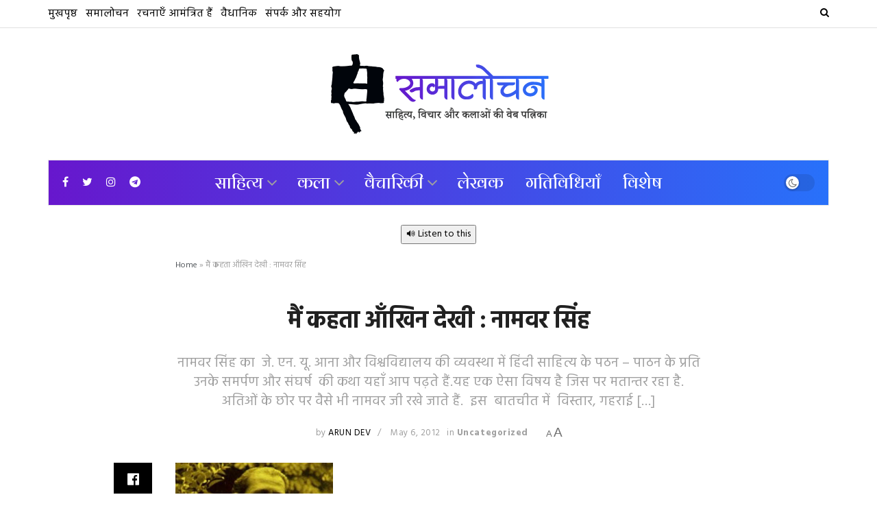

--- FILE ---
content_type: text/html; charset=UTF-8
request_url: https://samalochan.com/%E0%A4%AE%E0%A5%88%E0%A4%82-%E0%A4%95%E0%A4%B9%E0%A4%A4%E0%A4%BE-%E0%A4%86%E0%A4%81%E0%A4%96%E0%A4%BF%E0%A4%A8-%E0%A4%A6%E0%A5%87%E0%A4%96%E0%A5%80-%E0%A4%A8%E0%A4%BE%E0%A4%AE%E0%A4%B5%E0%A4%B0/
body_size: 210058
content:
<!doctype html>
<!--[if lt IE 7]> <html class="no-js lt-ie9 lt-ie8 lt-ie7" lang="en-US"> <![endif]-->
<!--[if IE 7]>    <html class="no-js lt-ie9 lt-ie8" lang="en-US"> <![endif]-->
<!--[if IE 8]>    <html class="no-js lt-ie9" lang="en-US"> <![endif]-->
<!--[if IE 9]>    <html class="no-js lt-ie10" lang="en-US"> <![endif]-->
<!--[if gt IE 8]><!--> <html class="no-js" lang="en-US"> <!--<![endif]-->
<head>
    <meta http-equiv="Content-Type" content="text/html; charset=UTF-8" />
    <meta name='viewport' content='width=device-width, initial-scale=1, user-scalable=yes' />
    <link rel="profile" href="http://gmpg.org/xfn/11" />
    <link rel="pingback" href="https://samalochan.com/xmlrpc.php" />
    <meta name="theme-color" content="#4942e3">
             <meta name="msapplication-navbutton-color" content="#4942e3">
             <meta name="apple-mobile-web-app-status-bar-style" content="#4942e3"><meta name='robots' content='index, follow, max-image-preview:large, max-snippet:-1, max-video-preview:-1' />
<meta property="og:type" content="article">
<meta property="og:title" content="मैं कहता आँखिन देखी : नामवर सिंह">
<meta property="og:site_name" content="समालोचन">
<meta property="og:description" content="नामवर सिंह का  जे. एन. यू. आना और विश्वविद्यालय की व्यवस्था में हिंदी साहित्य के पठन - पाठन के प्रति">
<meta property="og:url" content="https://samalochan.com/%e0%a4%ae%e0%a5%88%e0%a4%82-%e0%a4%95%e0%a4%b9%e0%a4%a4%e0%a4%be-%e0%a4%86%e0%a4%81%e0%a4%96%e0%a4%bf%e0%a4%a8-%e0%a4%a6%e0%a5%87%e0%a4%96%e0%a5%80-%e0%a4%a8%e0%a4%be%e0%a4%ae%e0%a4%b5%e0%a4%b0/">
<meta property="og:locale" content="en_US">
<meta property="article:published_time" content="2012-05-06T03:09:00+00:00">
<meta property="article:modified_time" content="2012-05-06T03:09:00+00:00">
<meta property="article:section" content="Uncategorized">
<meta name="twitter:card" content="summary_large_image">
<meta name="twitter:title" content="मैं कहता आँखिन देखी : नामवर सिंह">
<meta name="twitter:description" content="नामवर सिंह का  जे. एन. यू. आना और विश्वविद्यालय की व्यवस्था में हिंदी साहित्य के पठन - पाठन के प्रति">
<meta name="twitter:url" content="https://samalochan.com/%e0%a4%ae%e0%a5%88%e0%a4%82-%e0%a4%95%e0%a4%b9%e0%a4%a4%e0%a4%be-%e0%a4%86%e0%a4%81%e0%a4%96%e0%a4%bf%e0%a4%a8-%e0%a4%a6%e0%a5%87%e0%a4%96%e0%a5%80-%e0%a4%a8%e0%a4%be%e0%a4%ae%e0%a4%b5%e0%a4%b0/">
<meta name="twitter:site" content="">
			<script type="text/javascript">
              var jnews_ajax_url = '/?ajax-request=jnews'
			</script>
			<script type="text/javascript">;window.jnews=window.jnews||{},window.jnews.library=window.jnews.library||{},window.jnews.library=function(){"use strict";var t=this;t.win=window,t.doc=document,t.globalBody=t.doc.getElementsByTagName("body")[0],t.globalBody=t.globalBody?t.globalBody:t.doc,t.win.jnewsDataStorage=t.win.jnewsDataStorage||{_storage:new WeakMap,put:function(t,e,n){this._storage.has(t)||this._storage.set(t,new Map),this._storage.get(t).set(e,n)},get:function(t,e){return this._storage.get(t).get(e)},has:function(t,e){return this._storage.has(t)&&this._storage.get(t).has(e)},remove:function(t,e){var n=this._storage.get(t).delete(e);return 0===!this._storage.get(t).size&&this._storage.delete(t),n}},t.windowWidth=function(){return t.win.innerWidth||t.docEl.clientWidth||t.globalBody.clientWidth},t.windowHeight=function(){return t.win.innerHeight||t.docEl.clientHeight||t.globalBody.clientHeight},t.requestAnimationFrame=t.win.requestAnimationFrame||t.win.webkitRequestAnimationFrame||t.win.mozRequestAnimationFrame||t.win.msRequestAnimationFrame||window.oRequestAnimationFrame||function(t){return setTimeout(t,1e3/60)},t.cancelAnimationFrame=t.win.cancelAnimationFrame||t.win.webkitCancelAnimationFrame||t.win.webkitCancelRequestAnimationFrame||t.win.mozCancelAnimationFrame||t.win.msCancelRequestAnimationFrame||t.win.oCancelRequestAnimationFrame||function(t){clearTimeout(t)},t.classListSupport="classList"in document.createElement("_"),t.hasClass=t.classListSupport?function(t,e){return t.classList.contains(e)}:function(t,e){return t.className.indexOf(e)>=0},t.addClass=t.classListSupport?function(e,n){t.hasClass(e,n)||e.classList.add(n)}:function(e,n){t.hasClass(e,n)||(e.className+=" "+n)},t.removeClass=t.classListSupport?function(e,n){t.hasClass(e,n)&&e.classList.remove(n)}:function(e,n){t.hasClass(e,n)&&(e.className=e.className.replace(n,""))},t.objKeys=function(t){var e=[];for(var n in t)Object.prototype.hasOwnProperty.call(t,n)&&e.push(n);return e},t.isObjectSame=function(t,e){var n=!0;return JSON.stringify(t)!==JSON.stringify(e)&&(n=!1),n},t.extend=function(){for(var t,e,n,i=arguments[0]||{},o=1,a=arguments.length;o<a;o++)if(null!==(t=arguments[o]))for(e in t)i!==(n=t[e])&&void 0!==n&&(i[e]=n);return i},t.dataStorage=t.win.jnewsDataStorage,t.isVisible=function(t){return 0!==t.offsetWidth&&0!==t.offsetHeight||t.getBoundingClientRect().length},t.getHeight=function(t){return t.offsetHeight||t.clientHeight||t.getBoundingClientRect().height},t.getWidth=function(t){return t.offsetWidth||t.clientWidth||t.getBoundingClientRect().width},t.supportsPassive=!1;try{var e=Object.defineProperty({},"passive",{get:function(){t.supportsPassive=!0}});"createEvent"in t.doc?t.win.addEventListener("test",null,e):"fireEvent"in t.doc&&t.win.attachEvent("test",null)}catch(t){}t.passiveOption=!!t.supportsPassive&&{passive:!0},t.addEvents=function(e,n,i){for(var o in n){var a=["touchstart","touchmove"].indexOf(o)>=0&&!i&&t.passiveOption;"createEvent"in t.doc?e.addEventListener(o,n[o],a):"fireEvent"in t.doc&&e.attachEvent("on"+o,n[o])}},t.removeEvents=function(e,n){for(var i in n)"createEvent"in t.doc?e.removeEventListener(i,n[i]):"fireEvent"in t.doc&&e.detachEvent("on"+i,n[i])},t.triggerEvents=function(e,n,i){var o;i=i||{detail:null};return"createEvent"in t.doc?(!(o=t.doc.createEvent("CustomEvent")||new CustomEvent(n)).initCustomEvent||o.initCustomEvent(n,!0,!1,i),void e.dispatchEvent(o)):"fireEvent"in t.doc?((o=t.doc.createEventObject()).eventType=n,void e.fireEvent("on"+o.eventType,o)):void 0},t.getParents=function(e,n){void 0===n&&(n=t.doc);for(var i=[],o=e.parentNode,a=!1;!a;)if(o){var s=o;s.querySelectorAll(n).length?a=!0:(i.push(s),o=s.parentNode)}else i=[],a=!0;return i},t.forEach=function(t,e,n){for(var i=0,o=t.length;i<o;i++)e.call(n,t[i],i)},t.getText=function(t){return t.innerText||t.textContent},t.setText=function(t,e){var n="object"==typeof e?e.innerText||e.textContent:e;t.innerText&&(t.innerText=n),t.textContent&&(t.textContent=n)},t.httpBuildQuery=function(e){return t.objKeys(e).reduce(function e(n){var i=arguments.length>1&&void 0!==arguments[1]?arguments[1]:null;return function(o,a){var s=n[a];a=encodeURIComponent(a);var r=i?"".concat(i,"[").concat(a,"]"):a;return null==s||"function"==typeof s?(o.push("".concat(r,"=")),o):["number","boolean","string"].includes(typeof s)?(o.push("".concat(r,"=").concat(encodeURIComponent(s))),o):(o.push(t.objKeys(s).reduce(e(s,r),[]).join("&")),o)}}(e),[]).join("&")},t.scrollTo=function(e,n,i){function o(t,e,n){this.start=this.position(),this.change=t-this.start,this.currentTime=0,this.increment=20,this.duration=void 0===n?500:n,this.callback=e,this.finish=!1,this.animateScroll()}return Math.easeInOutQuad=function(t,e,n,i){return(t/=i/2)<1?n/2*t*t+e:-n/2*(--t*(t-2)-1)+e},o.prototype.stop=function(){this.finish=!0},o.prototype.move=function(e){t.doc.documentElement.scrollTop=e,t.globalBody.parentNode.scrollTop=e,t.globalBody.scrollTop=e},o.prototype.position=function(){return t.doc.documentElement.scrollTop||t.globalBody.parentNode.scrollTop||t.globalBody.scrollTop},o.prototype.animateScroll=function(){this.currentTime+=this.increment;var e=Math.easeInOutQuad(this.currentTime,this.start,this.change,this.duration);this.move(e),this.currentTime<this.duration&&!this.finish?t.requestAnimationFrame.call(t.win,this.animateScroll.bind(this)):this.callback&&"function"==typeof this.callback&&this.callback()},new o(e,n,i)},t.unwrap=function(e){var n,i=e;t.forEach(e,(function(t,e){n?n+=t:n=t})),i.replaceWith(n)},t.performance={start:function(t){performance.mark(t+"Start")},stop:function(t){performance.mark(t+"End"),performance.measure(t,t+"Start",t+"End")}},t.instr=function(t,e){for(var n=0;n<e.length;n++)if(-1!==t.toLowerCase().indexOf(e[n].toLowerCase()))return!0},t.winLoad=function(e,n){function i(i){if("complete"===t.doc.readyState||"interactive"===t.doc.readyState)return!i||n?setTimeout(e,n||1):e(i),1}i()||t.addEvents(t.win,{load:i})},t.docReady=function(e,n){function i(i){if("complete"===t.doc.readyState||"interactive"===t.doc.readyState)return!i||n?setTimeout(e,n||1):e(i),1}i()||t.addEvents(t.doc,{DOMContentLoaded:i})},t.fireOnce=function(){t.docReady((function(){t.assets=t.assets||[],t.assets.length&&(t.boot(),t.load_assets())}),50)},t.boot=function(){t.length&&t.doc.querySelectorAll("style[media]").forEach((function(t){"not all"==t.getAttribute("media")&&t.removeAttribute("media")}))},t.create_js=function(e,n){var i=t.doc.createElement("script");switch(i.setAttribute("src",e),n){case"defer":i.setAttribute("defer",!0);break;case"async":i.setAttribute("async",!0);break;case"deferasync":i.setAttribute("defer",!0),i.setAttribute("async",!0)}t.globalBody.appendChild(i)},t.load_assets=function(){"object"==typeof t.assets&&t.forEach(t.assets.slice(0),(function(e,n){var i="";e.defer&&(i+="defer"),e.async&&(i+="async"),t.create_js(e.url,i);var o=t.assets.indexOf(e);o>-1&&t.assets.splice(o,1)})),t.assets=jnewsoption.au_scripts=window.jnewsads=[]},t.docReady((function(){t.globalBody=t.globalBody==t.doc?t.doc.getElementsByTagName("body")[0]:t.globalBody,t.globalBody=t.globalBody?t.globalBody:t.doc}))},window.jnews.library=new window.jnews.library;</script>
	<!-- This site is optimized with the Yoast SEO plugin v25.2 - https://yoast.com/wordpress/plugins/seo/ -->
	<title>मैं कहता आँखिन देखी : नामवर सिंह | समालोचन</title>
	<link rel="canonical" href="https://samalochan.com/मैं-कहता-आँखिन-देखी-नामवर/" />
	<meta property="og:locale" content="en_US" />
	<meta property="og:type" content="article" />
	<meta property="og:title" content="मैं कहता आँखिन देखी : नामवर सिंह | समालोचन" />
	<meta property="og:description" content="नामवर सिंह का  जे. एन. यू. आना और विश्वविद्यालय की व्यवस्था में हिंदी साहित्य के पठन &#8211; पाठन के प्रति उनके समर्पण और संघर्ष  की कथा यहाँ आप पढ़ते हैं.यह एक ऐसा विषय है जिस पर मतान्तर रहा है. अतिओं के छोर पर वैसे भी नामवर जी रखे जाते हैं.  इस  बातचीत में  विस्तार, गहराई [&hellip;]" />
	<meta property="og:url" content="https://samalochan.com/मैं-कहता-आँखिन-देखी-नामवर/" />
	<meta property="og:site_name" content="समालोचन" />
	<meta property="article:publisher" content="https://www.facebook.com/samalochan" />
	<meta property="article:published_time" content="2012-05-06T03:09:00+00:00" />
	<meta property="og:image" content="http://1.bp.blogspot.com/-7p3Nnq620n0/T6XbAPRq1DI/AAAAAAAACYk/F8tIDSP2r0M/s320/Namwar-Ji.jpg" />
	<meta name="author" content="arun dev" />
	<meta name="twitter:card" content="summary_large_image" />
	<meta name="twitter:creator" content="@samalochanweb" />
	<meta name="twitter:site" content="@samalochanweb" />
	<meta name="twitter:label1" content="Written by" />
	<meta name="twitter:data1" content="arun dev" />
	<meta name="twitter:label2" content="Est. reading time" />
	<meta name="twitter:data2" content="1 minute" />
	<script type="application/ld+json" class="yoast-schema-graph">{"@context":"https://schema.org","@graph":[{"@type":"Article","@id":"https://samalochan.com/%e0%a4%ae%e0%a5%88%e0%a4%82-%e0%a4%95%e0%a4%b9%e0%a4%a4%e0%a4%be-%e0%a4%86%e0%a4%81%e0%a4%96%e0%a4%bf%e0%a4%a8-%e0%a4%a6%e0%a5%87%e0%a4%96%e0%a5%80-%e0%a4%a8%e0%a4%be%e0%a4%ae%e0%a4%b5%e0%a4%b0/#article","isPartOf":{"@id":"https://samalochan.com/%e0%a4%ae%e0%a5%88%e0%a4%82-%e0%a4%95%e0%a4%b9%e0%a4%a4%e0%a4%be-%e0%a4%86%e0%a4%81%e0%a4%96%e0%a4%bf%e0%a4%a8-%e0%a4%a6%e0%a5%87%e0%a4%96%e0%a5%80-%e0%a4%a8%e0%a4%be%e0%a4%ae%e0%a4%b5%e0%a4%b0/"},"author":{"name":"arun dev","@id":"https://samalochan.com/#/schema/person/b96c07544e3097d377e7048c5cf5a7c9"},"headline":"मैं कहता आँखिन देखी : नामवर सिंह","datePublished":"2012-05-06T03:09:00+00:00","mainEntityOfPage":{"@id":"https://samalochan.com/%e0%a4%ae%e0%a5%88%e0%a4%82-%e0%a4%95%e0%a4%b9%e0%a4%a4%e0%a4%be-%e0%a4%86%e0%a4%81%e0%a4%96%e0%a4%bf%e0%a4%a8-%e0%a4%a6%e0%a5%87%e0%a4%96%e0%a5%80-%e0%a4%a8%e0%a4%be%e0%a4%ae%e0%a4%b5%e0%a4%b0/"},"wordCount":178,"commentCount":0,"publisher":{"@id":"https://samalochan.com/#organization"},"image":{"@id":"https://samalochan.com/%e0%a4%ae%e0%a5%88%e0%a4%82-%e0%a4%95%e0%a4%b9%e0%a4%a4%e0%a4%be-%e0%a4%86%e0%a4%81%e0%a4%96%e0%a4%bf%e0%a4%a8-%e0%a4%a6%e0%a5%87%e0%a4%96%e0%a5%80-%e0%a4%a8%e0%a4%be%e0%a4%ae%e0%a4%b5%e0%a4%b0/#primaryimage"},"thumbnailUrl":"http://1.bp.blogspot.com/-7p3Nnq620n0/T6XbAPRq1DI/AAAAAAAACYk/F8tIDSP2r0M/s320/Namwar-Ji.jpg","inLanguage":"en-US","potentialAction":[{"@type":"CommentAction","name":"Comment","target":["https://samalochan.com/%e0%a4%ae%e0%a5%88%e0%a4%82-%e0%a4%95%e0%a4%b9%e0%a4%a4%e0%a4%be-%e0%a4%86%e0%a4%81%e0%a4%96%e0%a4%bf%e0%a4%a8-%e0%a4%a6%e0%a5%87%e0%a4%96%e0%a5%80-%e0%a4%a8%e0%a4%be%e0%a4%ae%e0%a4%b5%e0%a4%b0/#respond"]}]},{"@type":"WebPage","@id":"https://samalochan.com/%e0%a4%ae%e0%a5%88%e0%a4%82-%e0%a4%95%e0%a4%b9%e0%a4%a4%e0%a4%be-%e0%a4%86%e0%a4%81%e0%a4%96%e0%a4%bf%e0%a4%a8-%e0%a4%a6%e0%a5%87%e0%a4%96%e0%a5%80-%e0%a4%a8%e0%a4%be%e0%a4%ae%e0%a4%b5%e0%a4%b0/","url":"https://samalochan.com/%e0%a4%ae%e0%a5%88%e0%a4%82-%e0%a4%95%e0%a4%b9%e0%a4%a4%e0%a4%be-%e0%a4%86%e0%a4%81%e0%a4%96%e0%a4%bf%e0%a4%a8-%e0%a4%a6%e0%a5%87%e0%a4%96%e0%a5%80-%e0%a4%a8%e0%a4%be%e0%a4%ae%e0%a4%b5%e0%a4%b0/","name":"मैं कहता आँखिन देखी : नामवर सिंह | समालोचन","isPartOf":{"@id":"https://samalochan.com/#website"},"primaryImageOfPage":{"@id":"https://samalochan.com/%e0%a4%ae%e0%a5%88%e0%a4%82-%e0%a4%95%e0%a4%b9%e0%a4%a4%e0%a4%be-%e0%a4%86%e0%a4%81%e0%a4%96%e0%a4%bf%e0%a4%a8-%e0%a4%a6%e0%a5%87%e0%a4%96%e0%a5%80-%e0%a4%a8%e0%a4%be%e0%a4%ae%e0%a4%b5%e0%a4%b0/#primaryimage"},"image":{"@id":"https://samalochan.com/%e0%a4%ae%e0%a5%88%e0%a4%82-%e0%a4%95%e0%a4%b9%e0%a4%a4%e0%a4%be-%e0%a4%86%e0%a4%81%e0%a4%96%e0%a4%bf%e0%a4%a8-%e0%a4%a6%e0%a5%87%e0%a4%96%e0%a5%80-%e0%a4%a8%e0%a4%be%e0%a4%ae%e0%a4%b5%e0%a4%b0/#primaryimage"},"thumbnailUrl":"http://1.bp.blogspot.com/-7p3Nnq620n0/T6XbAPRq1DI/AAAAAAAACYk/F8tIDSP2r0M/s320/Namwar-Ji.jpg","datePublished":"2012-05-06T03:09:00+00:00","breadcrumb":{"@id":"https://samalochan.com/%e0%a4%ae%e0%a5%88%e0%a4%82-%e0%a4%95%e0%a4%b9%e0%a4%a4%e0%a4%be-%e0%a4%86%e0%a4%81%e0%a4%96%e0%a4%bf%e0%a4%a8-%e0%a4%a6%e0%a5%87%e0%a4%96%e0%a5%80-%e0%a4%a8%e0%a4%be%e0%a4%ae%e0%a4%b5%e0%a4%b0/#breadcrumb"},"inLanguage":"en-US","potentialAction":[{"@type":"ReadAction","target":["https://samalochan.com/%e0%a4%ae%e0%a5%88%e0%a4%82-%e0%a4%95%e0%a4%b9%e0%a4%a4%e0%a4%be-%e0%a4%86%e0%a4%81%e0%a4%96%e0%a4%bf%e0%a4%a8-%e0%a4%a6%e0%a5%87%e0%a4%96%e0%a5%80-%e0%a4%a8%e0%a4%be%e0%a4%ae%e0%a4%b5%e0%a4%b0/"]}]},{"@type":"ImageObject","inLanguage":"en-US","@id":"https://samalochan.com/%e0%a4%ae%e0%a5%88%e0%a4%82-%e0%a4%95%e0%a4%b9%e0%a4%a4%e0%a4%be-%e0%a4%86%e0%a4%81%e0%a4%96%e0%a4%bf%e0%a4%a8-%e0%a4%a6%e0%a5%87%e0%a4%96%e0%a5%80-%e0%a4%a8%e0%a4%be%e0%a4%ae%e0%a4%b5%e0%a4%b0/#primaryimage","url":"http://1.bp.blogspot.com/-7p3Nnq620n0/T6XbAPRq1DI/AAAAAAAACYk/F8tIDSP2r0M/s320/Namwar-Ji.jpg","contentUrl":"http://1.bp.blogspot.com/-7p3Nnq620n0/T6XbAPRq1DI/AAAAAAAACYk/F8tIDSP2r0M/s320/Namwar-Ji.jpg"},{"@type":"BreadcrumbList","@id":"https://samalochan.com/%e0%a4%ae%e0%a5%88%e0%a4%82-%e0%a4%95%e0%a4%b9%e0%a4%a4%e0%a4%be-%e0%a4%86%e0%a4%81%e0%a4%96%e0%a4%bf%e0%a4%a8-%e0%a4%a6%e0%a5%87%e0%a4%96%e0%a5%80-%e0%a4%a8%e0%a4%be%e0%a4%ae%e0%a4%b5%e0%a4%b0/#breadcrumb","itemListElement":[{"@type":"ListItem","position":1,"name":"Home","item":"https://samalochan.com/"},{"@type":"ListItem","position":2,"name":"मैं कहता आँखिन देखी : नामवर सिंह"}]},{"@type":"WebSite","@id":"https://samalochan.com/#website","url":"https://samalochan.com/","name":"समालोचन","description":"साहित्य, विचार और कलाओं की प्रतिनिधि वेब पत्रिका","publisher":{"@id":"https://samalochan.com/#organization"},"potentialAction":[{"@type":"SearchAction","target":{"@type":"EntryPoint","urlTemplate":"https://samalochan.com/?s={search_term_string}"},"query-input":{"@type":"PropertyValueSpecification","valueRequired":true,"valueName":"search_term_string"}}],"inLanguage":"en-US"},{"@type":"Organization","@id":"https://samalochan.com/#organization","name":"समालोचन","url":"https://samalochan.com/","logo":{"@type":"ImageObject","inLanguage":"en-US","@id":"https://samalochan.com/#/schema/logo/image/","url":"https://samalochan.com/wp-content/uploads/2021/06/Samalochan-Logo_retina.png","contentUrl":"https://samalochan.com/wp-content/uploads/2021/06/Samalochan-Logo_retina.png","width":620,"height":261,"caption":"समालोचन"},"image":{"@id":"https://samalochan.com/#/schema/logo/image/"},"sameAs":["https://www.facebook.com/samalochan","https://x.com/samalochanweb","https://instagram.com/samalochanweb"]},{"@type":"Person","@id":"https://samalochan.com/#/schema/person/b96c07544e3097d377e7048c5cf5a7c9","name":"arun dev","description":"समालोचन साहित्य, विचार और कलाओं की हिंदी की प्रतिनिधि वेब पत्रिका है. इसके नियमित प्रकाशन का यह दूसरा दशक है."}]}</script>
	<!-- / Yoast SEO plugin. -->


<link rel='dns-prefetch' href='//code.responsivevoice.org' />
<link rel='dns-prefetch' href='//www.googletagmanager.com' />
<link rel='dns-prefetch' href='//fonts.googleapis.com' />
<link rel='preconnect' href='https://fonts.gstatic.com' />
<link rel="alternate" type="application/rss+xml" title="समालोचन &raquo; Feed" href="https://samalochan.com/feed/" />
<link rel="alternate" type="application/rss+xml" title="समालोचन &raquo; Comments Feed" href="https://samalochan.com/comments/feed/" />
<link rel="alternate" type="application/rss+xml" title="समालोचन &raquo; मैं कहता आँखिन देखी : नामवर सिंह Comments Feed" href="https://samalochan.com/%e0%a4%ae%e0%a5%88%e0%a4%82-%e0%a4%95%e0%a4%b9%e0%a4%a4%e0%a4%be-%e0%a4%86%e0%a4%81%e0%a4%96%e0%a4%bf%e0%a4%a8-%e0%a4%a6%e0%a5%87%e0%a4%96%e0%a5%80-%e0%a4%a8%e0%a4%be%e0%a4%ae%e0%a4%b5%e0%a4%b0/feed/" />
<link rel="alternate" title="oEmbed (JSON)" type="application/json+oembed" href="https://samalochan.com/wp-json/oembed/1.0/embed?url=https%3A%2F%2Fsamalochan.com%2F%25e0%25a4%25ae%25e0%25a5%2588%25e0%25a4%2582-%25e0%25a4%2595%25e0%25a4%25b9%25e0%25a4%25a4%25e0%25a4%25be-%25e0%25a4%2586%25e0%25a4%2581%25e0%25a4%2596%25e0%25a4%25bf%25e0%25a4%25a8-%25e0%25a4%25a6%25e0%25a5%2587%25e0%25a4%2596%25e0%25a5%2580-%25e0%25a4%25a8%25e0%25a4%25be%25e0%25a4%25ae%25e0%25a4%25b5%25e0%25a4%25b0%2F" />
<link rel="alternate" title="oEmbed (XML)" type="text/xml+oembed" href="https://samalochan.com/wp-json/oembed/1.0/embed?url=https%3A%2F%2Fsamalochan.com%2F%25e0%25a4%25ae%25e0%25a5%2588%25e0%25a4%2582-%25e0%25a4%2595%25e0%25a4%25b9%25e0%25a4%25a4%25e0%25a4%25be-%25e0%25a4%2586%25e0%25a4%2581%25e0%25a4%2596%25e0%25a4%25bf%25e0%25a4%25a8-%25e0%25a4%25a6%25e0%25a5%2587%25e0%25a4%2596%25e0%25a5%2580-%25e0%25a4%25a8%25e0%25a4%25be%25e0%25a4%25ae%25e0%25a4%25b5%25e0%25a4%25b0%2F&#038;format=xml" />
<style id='wp-img-auto-sizes-contain-inline-css' type='text/css'>
img:is([sizes=auto i],[sizes^="auto," i]){contain-intrinsic-size:3000px 1500px}
/*# sourceURL=wp-img-auto-sizes-contain-inline-css */
</style>

<style id='wp-emoji-styles-inline-css' type='text/css'>

	img.wp-smiley, img.emoji {
		display: inline !important;
		border: none !important;
		box-shadow: none !important;
		height: 1em !important;
		width: 1em !important;
		margin: 0 0.07em !important;
		vertical-align: -0.1em !important;
		background: none !important;
		padding: 0 !important;
	}
/*# sourceURL=wp-emoji-styles-inline-css */
</style>
<link rel='stylesheet' id='wp-block-library-css' href='https://samalochan.com/wp-includes/css/dist/block-library/style.min.css?ver=6.9' type='text/css' media='all' />
<style id='global-styles-inline-css' type='text/css'>
:root{--wp--preset--aspect-ratio--square: 1;--wp--preset--aspect-ratio--4-3: 4/3;--wp--preset--aspect-ratio--3-4: 3/4;--wp--preset--aspect-ratio--3-2: 3/2;--wp--preset--aspect-ratio--2-3: 2/3;--wp--preset--aspect-ratio--16-9: 16/9;--wp--preset--aspect-ratio--9-16: 9/16;--wp--preset--color--black: #000000;--wp--preset--color--cyan-bluish-gray: #abb8c3;--wp--preset--color--white: #ffffff;--wp--preset--color--pale-pink: #f78da7;--wp--preset--color--vivid-red: #cf2e2e;--wp--preset--color--luminous-vivid-orange: #ff6900;--wp--preset--color--luminous-vivid-amber: #fcb900;--wp--preset--color--light-green-cyan: #7bdcb5;--wp--preset--color--vivid-green-cyan: #00d084;--wp--preset--color--pale-cyan-blue: #8ed1fc;--wp--preset--color--vivid-cyan-blue: #0693e3;--wp--preset--color--vivid-purple: #9b51e0;--wp--preset--gradient--vivid-cyan-blue-to-vivid-purple: linear-gradient(135deg,rgb(6,147,227) 0%,rgb(155,81,224) 100%);--wp--preset--gradient--light-green-cyan-to-vivid-green-cyan: linear-gradient(135deg,rgb(122,220,180) 0%,rgb(0,208,130) 100%);--wp--preset--gradient--luminous-vivid-amber-to-luminous-vivid-orange: linear-gradient(135deg,rgb(252,185,0) 0%,rgb(255,105,0) 100%);--wp--preset--gradient--luminous-vivid-orange-to-vivid-red: linear-gradient(135deg,rgb(255,105,0) 0%,rgb(207,46,46) 100%);--wp--preset--gradient--very-light-gray-to-cyan-bluish-gray: linear-gradient(135deg,rgb(238,238,238) 0%,rgb(169,184,195) 100%);--wp--preset--gradient--cool-to-warm-spectrum: linear-gradient(135deg,rgb(74,234,220) 0%,rgb(151,120,209) 20%,rgb(207,42,186) 40%,rgb(238,44,130) 60%,rgb(251,105,98) 80%,rgb(254,248,76) 100%);--wp--preset--gradient--blush-light-purple: linear-gradient(135deg,rgb(255,206,236) 0%,rgb(152,150,240) 100%);--wp--preset--gradient--blush-bordeaux: linear-gradient(135deg,rgb(254,205,165) 0%,rgb(254,45,45) 50%,rgb(107,0,62) 100%);--wp--preset--gradient--luminous-dusk: linear-gradient(135deg,rgb(255,203,112) 0%,rgb(199,81,192) 50%,rgb(65,88,208) 100%);--wp--preset--gradient--pale-ocean: linear-gradient(135deg,rgb(255,245,203) 0%,rgb(182,227,212) 50%,rgb(51,167,181) 100%);--wp--preset--gradient--electric-grass: linear-gradient(135deg,rgb(202,248,128) 0%,rgb(113,206,126) 100%);--wp--preset--gradient--midnight: linear-gradient(135deg,rgb(2,3,129) 0%,rgb(40,116,252) 100%);--wp--preset--font-size--small: 13px;--wp--preset--font-size--medium: 20px;--wp--preset--font-size--large: 36px;--wp--preset--font-size--x-large: 42px;--wp--preset--spacing--20: 0.44rem;--wp--preset--spacing--30: 0.67rem;--wp--preset--spacing--40: 1rem;--wp--preset--spacing--50: 1.5rem;--wp--preset--spacing--60: 2.25rem;--wp--preset--spacing--70: 3.38rem;--wp--preset--spacing--80: 5.06rem;--wp--preset--shadow--natural: 6px 6px 9px rgba(0, 0, 0, 0.2);--wp--preset--shadow--deep: 12px 12px 50px rgba(0, 0, 0, 0.4);--wp--preset--shadow--sharp: 6px 6px 0px rgba(0, 0, 0, 0.2);--wp--preset--shadow--outlined: 6px 6px 0px -3px rgb(255, 255, 255), 6px 6px rgb(0, 0, 0);--wp--preset--shadow--crisp: 6px 6px 0px rgb(0, 0, 0);}:where(.is-layout-flex){gap: 0.5em;}:where(.is-layout-grid){gap: 0.5em;}body .is-layout-flex{display: flex;}.is-layout-flex{flex-wrap: wrap;align-items: center;}.is-layout-flex > :is(*, div){margin: 0;}body .is-layout-grid{display: grid;}.is-layout-grid > :is(*, div){margin: 0;}:where(.wp-block-columns.is-layout-flex){gap: 2em;}:where(.wp-block-columns.is-layout-grid){gap: 2em;}:where(.wp-block-post-template.is-layout-flex){gap: 1.25em;}:where(.wp-block-post-template.is-layout-grid){gap: 1.25em;}.has-black-color{color: var(--wp--preset--color--black) !important;}.has-cyan-bluish-gray-color{color: var(--wp--preset--color--cyan-bluish-gray) !important;}.has-white-color{color: var(--wp--preset--color--white) !important;}.has-pale-pink-color{color: var(--wp--preset--color--pale-pink) !important;}.has-vivid-red-color{color: var(--wp--preset--color--vivid-red) !important;}.has-luminous-vivid-orange-color{color: var(--wp--preset--color--luminous-vivid-orange) !important;}.has-luminous-vivid-amber-color{color: var(--wp--preset--color--luminous-vivid-amber) !important;}.has-light-green-cyan-color{color: var(--wp--preset--color--light-green-cyan) !important;}.has-vivid-green-cyan-color{color: var(--wp--preset--color--vivid-green-cyan) !important;}.has-pale-cyan-blue-color{color: var(--wp--preset--color--pale-cyan-blue) !important;}.has-vivid-cyan-blue-color{color: var(--wp--preset--color--vivid-cyan-blue) !important;}.has-vivid-purple-color{color: var(--wp--preset--color--vivid-purple) !important;}.has-black-background-color{background-color: var(--wp--preset--color--black) !important;}.has-cyan-bluish-gray-background-color{background-color: var(--wp--preset--color--cyan-bluish-gray) !important;}.has-white-background-color{background-color: var(--wp--preset--color--white) !important;}.has-pale-pink-background-color{background-color: var(--wp--preset--color--pale-pink) !important;}.has-vivid-red-background-color{background-color: var(--wp--preset--color--vivid-red) !important;}.has-luminous-vivid-orange-background-color{background-color: var(--wp--preset--color--luminous-vivid-orange) !important;}.has-luminous-vivid-amber-background-color{background-color: var(--wp--preset--color--luminous-vivid-amber) !important;}.has-light-green-cyan-background-color{background-color: var(--wp--preset--color--light-green-cyan) !important;}.has-vivid-green-cyan-background-color{background-color: var(--wp--preset--color--vivid-green-cyan) !important;}.has-pale-cyan-blue-background-color{background-color: var(--wp--preset--color--pale-cyan-blue) !important;}.has-vivid-cyan-blue-background-color{background-color: var(--wp--preset--color--vivid-cyan-blue) !important;}.has-vivid-purple-background-color{background-color: var(--wp--preset--color--vivid-purple) !important;}.has-black-border-color{border-color: var(--wp--preset--color--black) !important;}.has-cyan-bluish-gray-border-color{border-color: var(--wp--preset--color--cyan-bluish-gray) !important;}.has-white-border-color{border-color: var(--wp--preset--color--white) !important;}.has-pale-pink-border-color{border-color: var(--wp--preset--color--pale-pink) !important;}.has-vivid-red-border-color{border-color: var(--wp--preset--color--vivid-red) !important;}.has-luminous-vivid-orange-border-color{border-color: var(--wp--preset--color--luminous-vivid-orange) !important;}.has-luminous-vivid-amber-border-color{border-color: var(--wp--preset--color--luminous-vivid-amber) !important;}.has-light-green-cyan-border-color{border-color: var(--wp--preset--color--light-green-cyan) !important;}.has-vivid-green-cyan-border-color{border-color: var(--wp--preset--color--vivid-green-cyan) !important;}.has-pale-cyan-blue-border-color{border-color: var(--wp--preset--color--pale-cyan-blue) !important;}.has-vivid-cyan-blue-border-color{border-color: var(--wp--preset--color--vivid-cyan-blue) !important;}.has-vivid-purple-border-color{border-color: var(--wp--preset--color--vivid-purple) !important;}.has-vivid-cyan-blue-to-vivid-purple-gradient-background{background: var(--wp--preset--gradient--vivid-cyan-blue-to-vivid-purple) !important;}.has-light-green-cyan-to-vivid-green-cyan-gradient-background{background: var(--wp--preset--gradient--light-green-cyan-to-vivid-green-cyan) !important;}.has-luminous-vivid-amber-to-luminous-vivid-orange-gradient-background{background: var(--wp--preset--gradient--luminous-vivid-amber-to-luminous-vivid-orange) !important;}.has-luminous-vivid-orange-to-vivid-red-gradient-background{background: var(--wp--preset--gradient--luminous-vivid-orange-to-vivid-red) !important;}.has-very-light-gray-to-cyan-bluish-gray-gradient-background{background: var(--wp--preset--gradient--very-light-gray-to-cyan-bluish-gray) !important;}.has-cool-to-warm-spectrum-gradient-background{background: var(--wp--preset--gradient--cool-to-warm-spectrum) !important;}.has-blush-light-purple-gradient-background{background: var(--wp--preset--gradient--blush-light-purple) !important;}.has-blush-bordeaux-gradient-background{background: var(--wp--preset--gradient--blush-bordeaux) !important;}.has-luminous-dusk-gradient-background{background: var(--wp--preset--gradient--luminous-dusk) !important;}.has-pale-ocean-gradient-background{background: var(--wp--preset--gradient--pale-ocean) !important;}.has-electric-grass-gradient-background{background: var(--wp--preset--gradient--electric-grass) !important;}.has-midnight-gradient-background{background: var(--wp--preset--gradient--midnight) !important;}.has-small-font-size{font-size: var(--wp--preset--font-size--small) !important;}.has-medium-font-size{font-size: var(--wp--preset--font-size--medium) !important;}.has-large-font-size{font-size: var(--wp--preset--font-size--large) !important;}.has-x-large-font-size{font-size: var(--wp--preset--font-size--x-large) !important;}
/*# sourceURL=global-styles-inline-css */
</style>

<style id='classic-theme-styles-inline-css' type='text/css'>
/*! This file is auto-generated */
.wp-block-button__link{color:#fff;background-color:#32373c;border-radius:9999px;box-shadow:none;text-decoration:none;padding:calc(.667em + 2px) calc(1.333em + 2px);font-size:1.125em}.wp-block-file__button{background:#32373c;color:#fff;text-decoration:none}
/*# sourceURL=/wp-includes/css/classic-themes.min.css */
</style>
<link rel='stylesheet' id='rv-style-css' href='https://samalochan.com/wp-content/plugins/responsivevoice-text-to-speech/includes/css/responsivevoice.css?ver=6.9' type='text/css' media='all' />
<link rel='stylesheet' id='mdp-speaker-css' href='https://samalochan.com/wp-content/plugins/speaker/css/speaker.min.css?ver=3.2.6' type='text/css' media='all' />
<link rel='stylesheet' id='js_composer_front-css' href='https://samalochan.com/wp-content/plugins/js_composer/assets/css/js_composer.min.css?ver=6.6.0' type='text/css' media='all' />
<style id='akismet-widget-style-inline-css' type='text/css'>

			.a-stats {
				--akismet-color-mid-green: #357b49;
				--akismet-color-white: #fff;
				--akismet-color-light-grey: #f6f7f7;

				max-width: 350px;
				width: auto;
			}

			.a-stats * {
				all: unset;
				box-sizing: border-box;
			}

			.a-stats strong {
				font-weight: 600;
			}

			.a-stats a.a-stats__link,
			.a-stats a.a-stats__link:visited,
			.a-stats a.a-stats__link:active {
				background: var(--akismet-color-mid-green);
				border: none;
				box-shadow: none;
				border-radius: 8px;
				color: var(--akismet-color-white);
				cursor: pointer;
				display: block;
				font-family: -apple-system, BlinkMacSystemFont, 'Segoe UI', 'Roboto', 'Oxygen-Sans', 'Ubuntu', 'Cantarell', 'Helvetica Neue', sans-serif;
				font-weight: 500;
				padding: 12px;
				text-align: center;
				text-decoration: none;
				transition: all 0.2s ease;
			}

			/* Extra specificity to deal with TwentyTwentyOne focus style */
			.widget .a-stats a.a-stats__link:focus {
				background: var(--akismet-color-mid-green);
				color: var(--akismet-color-white);
				text-decoration: none;
			}

			.a-stats a.a-stats__link:hover {
				filter: brightness(110%);
				box-shadow: 0 4px 12px rgba(0, 0, 0, 0.06), 0 0 2px rgba(0, 0, 0, 0.16);
			}

			.a-stats .count {
				color: var(--akismet-color-white);
				display: block;
				font-size: 1.5em;
				line-height: 1.4;
				padding: 0 13px;
				white-space: nowrap;
			}
		
/*# sourceURL=akismet-widget-style-inline-css */
</style>
<link rel='stylesheet' id='jeg_customizer_font-css' href='//fonts.googleapis.com/css?family=Hind%3Aregular%2C600%2C700%7CArya%3Aregular%7CPoppins%3A600&#038;subset=devanagari&#038;display=swap&#038;ver=1.2.6' type='text/css' media='all' />
<link rel='stylesheet' id='font-awesome-css' href='https://samalochan.com/wp-content/themes/jnews/assets/fonts/font-awesome/font-awesome.min.css?ver=9.0.2' type='text/css' media='all' />
<link rel='stylesheet' id='jnews-icon-css' href='https://samalochan.com/wp-content/themes/jnews/assets/fonts/jegicon/jegicon.css?ver=9.0.2' type='text/css' media='all' />
<link rel='stylesheet' id='jscrollpane-css' href='https://samalochan.com/wp-content/themes/jnews/assets/css/jquery.jscrollpane.css?ver=9.0.2' type='text/css' media='all' />
<link rel='stylesheet' id='oknav-css' href='https://samalochan.com/wp-content/themes/jnews/assets/css/okayNav.css?ver=9.0.2' type='text/css' media='all' />
<link rel='stylesheet' id='magnific-popup-css' href='https://samalochan.com/wp-content/themes/jnews/assets/css/magnific-popup.css?ver=9.0.2' type='text/css' media='all' />
<link rel='stylesheet' id='chosen-css' href='https://samalochan.com/wp-content/themes/jnews/assets/css/chosen/chosen.css?ver=9.0.2' type='text/css' media='all' />
<link rel='stylesheet' id='jnews-main-css' href='https://samalochan.com/wp-content/themes/jnews/assets/css/main.css?ver=9.0.2' type='text/css' media='all' />
<link rel='stylesheet' id='jnews-pages-css' href='https://samalochan.com/wp-content/themes/jnews/assets/css/pages.css?ver=9.0.2' type='text/css' media='all' />
<link rel='stylesheet' id='jnews-single-css' href='https://samalochan.com/wp-content/themes/jnews/assets/css/single.css?ver=9.0.2' type='text/css' media='all' />
<link rel='stylesheet' id='jnews-responsive-css' href='https://samalochan.com/wp-content/themes/jnews/assets/css/responsive.css?ver=9.0.2' type='text/css' media='all' />
<link rel='stylesheet' id='jnews-pb-temp-css' href='https://samalochan.com/wp-content/themes/jnews/assets/css/pb-temp.css?ver=9.0.2' type='text/css' media='all' />
<link rel='stylesheet' id='jnews-style-css' href='https://samalochan.com/wp-content/themes/jnews/style.css?ver=9.0.2' type='text/css' media='all' />
<link rel='stylesheet' id='jnews-darkmode-css' href='https://samalochan.com/wp-content/themes/jnews/assets/css/darkmode.css?ver=9.0.2' type='text/css' media='all' />
<link rel='stylesheet' id='jnews-social-login-style-css' href='https://samalochan.com/wp-content/plugins/jnews-social-login/assets/css/plugin.css?ver=8.0.1' type='text/css' media='all' />
<link rel='stylesheet' id='jnews-select-share-css' href='https://samalochan.com/wp-content/plugins/jnews-social-share/assets/css/plugin.css' type='text/css' media='all' />
<script type="text/javascript" src="https://code.responsivevoice.org/responsivevoice.js?key=qh5PZ0YO" id="responsive-voice-js"></script>
<script type="text/javascript" src="https://samalochan.com/wp-includes/js/jquery/jquery.min.js?ver=3.7.1" id="jquery-core-js"></script>
<script type="text/javascript" src="https://samalochan.com/wp-includes/js/jquery/jquery-migrate.min.js?ver=3.4.1" id="jquery-migrate-js"></script>

<!-- Google tag (gtag.js) snippet added by Site Kit -->
<!-- Google Analytics snippet added by Site Kit -->
<script type="text/javascript" src="https://www.googletagmanager.com/gtag/js?id=GT-5RF69J7M" id="google_gtagjs-js" async></script>
<script type="text/javascript" id="google_gtagjs-js-after">
/* <![CDATA[ */
window.dataLayer = window.dataLayer || [];function gtag(){dataLayer.push(arguments);}
gtag("set","linker",{"domains":["samalochan.com"]});
gtag("js", new Date());
gtag("set", "developer_id.dZTNiMT", true);
gtag("config", "GT-5RF69J7M", {"googlesitekit_post_type":"post","googlesitekit_post_date":"20120506"});
 window._googlesitekit = window._googlesitekit || {}; window._googlesitekit.throttledEvents = []; window._googlesitekit.gtagEvent = (name, data) => { var key = JSON.stringify( { name, data } ); if ( !! window._googlesitekit.throttledEvents[ key ] ) { return; } window._googlesitekit.throttledEvents[ key ] = true; setTimeout( () => { delete window._googlesitekit.throttledEvents[ key ]; }, 5 ); gtag( "event", name, { ...data, event_source: "site-kit" } ); }; 
//# sourceURL=google_gtagjs-js-after
/* ]]> */
</script>
<link rel="https://api.w.org/" href="https://samalochan.com/wp-json/" /><link rel="alternate" title="JSON" type="application/json" href="https://samalochan.com/wp-json/wp/v2/posts/9904" /><link rel="EditURI" type="application/rsd+xml" title="RSD" href="https://samalochan.com/xmlrpc.php?rsd" />
<meta name="generator" content="WordPress 6.9" />
<link rel='shortlink' href='https://samalochan.com/?p=9904' />
<meta name="generator" content="Site Kit by Google 1.170.0" /><meta name="generator" content="Powered by WPBakery Page Builder - drag and drop page builder for WordPress."/>
<script type='application/ld+json'>{"@context":"http:\/\/schema.org","@type":"Organization","@id":"https:\/\/samalochan.com\/#organization","url":"https:\/\/samalochan.com\/","name":"","logo":{"@type":"ImageObject","url":""},"sameAs":["https:\/\/www.facebook.com\/samalochan","https:\/\/twitter.com\/samalochanweb","https:\/\/instagram.com\/samalochanweb","https:\/\/t.me\/samalochan"]}</script>
<script type='application/ld+json'>{"@context":"http:\/\/schema.org","@type":"WebSite","@id":"https:\/\/samalochan.com\/#website","url":"https:\/\/samalochan.com\/","name":"","potentialAction":{"@type":"SearchAction","target":"https:\/\/samalochan.com\/?s={search_term_string}","query-input":"required name=search_term_string"}}</script>
<link rel="icon" href="https://samalochan.com/wp-content/uploads/2021/06/cropped-Samalochan_Logo_main-1-32x32.png" sizes="32x32" />
<link rel="icon" href="https://samalochan.com/wp-content/uploads/2021/06/cropped-Samalochan_Logo_main-1-192x192.png" sizes="192x192" />
<link rel="apple-touch-icon" href="https://samalochan.com/wp-content/uploads/2021/06/cropped-Samalochan_Logo_main-1-180x180.png" />
<meta name="msapplication-TileImage" content="https://samalochan.com/wp-content/uploads/2021/06/cropped-Samalochan_Logo_main-1-270x270.png" />
		<style type="text/css" id="wp-custom-css">
			.jeg_topbar a {
    font-size: 16px;
}		</style>
		<noscript><style> .wpb_animate_when_almost_visible { opacity: 1; }</style></noscript><link rel='stylesheet' id='jnews-scheme-css' href='https://samalochan.com/wp-content/themes/jnews/data/import/popnews/scheme.css?ver=9.0.2' type='text/css' media='all' />
</head>
<body class="wp-singular post-template-default single single-post postid-9904 single-format-standard wp-embed-responsive wp-theme-jnews jeg_toggle_dark jeg_single_tpl_1 jeg_single_fullwidth jeg_single_narrow jnews jsc_normal wpb-js-composer js-comp-ver-6.6.0 vc_responsive">

    
    
    <div class="jeg_ad jeg_ad_top jnews_header_top_ads">
        <div class='ads-wrapper  '></div>    </div>

    <!-- The Main Wrapper
    ============================================= -->
    <div class="jeg_viewport">

        
        <div class="jeg_header_wrapper">
            <div class="jeg_header_instagram_wrapper">
    </div>

<!-- HEADER -->
<div class="jeg_header normal">
    <div class="jeg_topbar jeg_container normal">
    <div class="container">
        <div class="jeg_nav_row">
            
                <div class="jeg_nav_col jeg_nav_left  jeg_nav_grow">
                    <div class="item_wrap jeg_nav_alignleft">
                        <div class="jeg_nav_item">
	<ul class="jeg_menu jeg_top_menu"><li id="menu-item-244" class="menu-item menu-item-type-post_type menu-item-object-page menu-item-home menu-item-244"><a href="https://samalochan.com/">मुखपृष्ठ</a></li>
<li id="menu-item-8288" class="menu-item menu-item-type-post_type menu-item-object-page menu-item-8288"><a href="https://samalochan.com/%e0%a4%b8%e0%a4%ae%e0%a4%be%e0%a4%b2%e0%a5%8b%e0%a4%9a%e0%a4%a8/">समालोचन</a></li>
<li id="menu-item-245" class="menu-item menu-item-type-post_type menu-item-object-page menu-item-245"><a href="https://samalochan.com/submission/">रचनाएँ आमंत्रित हैं</a></li>
<li id="menu-item-247" class="menu-item menu-item-type-post_type menu-item-object-page menu-item-247"><a href="https://samalochan.com/statutory/">वैधानिक</a></li>
<li id="menu-item-246" class="menu-item menu-item-type-post_type menu-item-object-page menu-item-246"><a href="https://samalochan.com/contact-and-donate/">संपर्क और सहयोग</a></li>
</ul></div>                    </div>
                </div>

                
                <div class="jeg_nav_col jeg_nav_center  jeg_nav_normal">
                    <div class="item_wrap jeg_nav_aligncenter">
                                            </div>
                </div>

                
                <div class="jeg_nav_col jeg_nav_right  jeg_nav_grow">
                    <div class="item_wrap jeg_nav_alignright">
                        <!-- Search Icon -->
<div class="jeg_nav_item jeg_search_wrapper search_icon jeg_search_modal_expand">
    <a href="#" class="jeg_search_toggle"><i class="fa fa-search"></i></a>
    <form action="https://samalochan.com/" method="get" class="jeg_search_form" target="_top">
    <input name="s" class="jeg_search_input" placeholder="Search..." type="text" value="" autocomplete="off">
    <button aria-label="Search Button" type="submit" class="jeg_search_button btn"><i class="fa fa-search"></i></button>
</form>
<!-- jeg_search_hide with_result no_result -->
<div class="jeg_search_result jeg_search_hide with_result">
    <div class="search-result-wrapper">
    </div>
    <div class="search-link search-noresult">
        No Result    </div>
    <div class="search-link search-all-button">
        <i class="fa fa-search"></i> View All Result    </div>
</div></div>                    </div>
                </div>

                        </div>
    </div>
</div><!-- /.jeg_container --><div class="jeg_midbar jeg_container normal">
    <div class="container">
        <div class="jeg_nav_row">
            
                <div class="jeg_nav_col jeg_nav_left jeg_nav_grow">
                    <div class="item_wrap jeg_nav_alignleft">
                                            </div>
                </div>

                
                <div class="jeg_nav_col jeg_nav_center jeg_nav_normal">
                    <div class="item_wrap jeg_nav_aligncenter">
                        <div class="jeg_nav_item jeg_logo jeg_desktop_logo">
			<div class="site-title">
	    	<a href="https://samalochan.com/" style="padding: 10px 0px 0px 0px;">
	    	    <img class='jeg_logo_img' src="https://samalochan.com/wp-content/uploads/2021/06/Samalochan-Logo_website.png" srcset="https://samalochan.com/wp-content/uploads/2021/06/Samalochan-Logo_website.png 1x, https://samalochan.com/wp-content/uploads/2021/06/Samalochan-Logo_retina.png 2x" alt="समालोचन"data-light-src="https://samalochan.com/wp-content/uploads/2021/06/Samalochan-Logo_website.png" data-light-srcset="https://samalochan.com/wp-content/uploads/2021/06/Samalochan-Logo_website.png 1x, https://samalochan.com/wp-content/uploads/2021/06/Samalochan-Logo_retina.png 2x" data-dark-src="https://samalochan.com/wp-content/uploads/2021/06/Samalochan-Logo_website_darkmode.png" data-dark-srcset="https://samalochan.com/wp-content/uploads/2021/06/Samalochan-Logo_website_darkmode.png 1x, https://samalochan.com/wp-content/uploads/2021/06/Samalochan-Logo_retina.png 2x">	    	</a>
	    </div>
	</div>                    </div>
                </div>

                
                <div class="jeg_nav_col jeg_nav_right jeg_nav_grow">
                    <div class="item_wrap jeg_nav_alignright">
                                            </div>
                </div>

                        </div>
    </div>
</div><div class="jeg_bottombar jeg_navbar jeg_container jeg_navbar_wrapper 1 jeg_navbar_boxed jeg_navbar_normal">
    <div class="container">
        <div class="jeg_nav_row">
            
                <div class="jeg_nav_col jeg_nav_left jeg_nav_grow">
                    <div class="item_wrap jeg_nav_alignleft">
                        			<div
				class="jeg_nav_item socials_widget jeg_social_icon_block nobg">
				<a href="https://www.facebook.com/samalochan" target='_blank' rel='external noopener nofollow' class="jeg_facebook"><i class="fa fa-facebook"></i> </a><a href="https://twitter.com/samalochanweb" target='_blank' rel='external noopener nofollow' class="jeg_twitter"><i class="fa fa-twitter"></i> </a><a href="https://instagram.com/samalochanweb" target='_blank' rel='external noopener nofollow' class="jeg_instagram"><i class="fa fa-instagram"></i> </a><a href="https://t.me/samalochan" target='_blank' rel='external noopener nofollow' class="jeg_telegram"><i class="fa fa-telegram"></i> </a>			</div>
			                    </div>
                </div>

                
                <div class="jeg_nav_col jeg_nav_center jeg_nav_normal">
                    <div class="item_wrap jeg_nav_aligncenter">
                        <div class="jeg_nav_item jeg_main_menu_wrapper">
<div class="jeg_mainmenu_wrap"><ul class="jeg_menu jeg_main_menu jeg_menu_style_2" data-animation="slide"><li id="menu-item-253" class="menu-item menu-item-type-taxonomy menu-item-object-category menu-item-has-children menu-item-253 bgnav" data-item-row="default" ><a href="https://samalochan.com/category/literature/">साहित्य</a>
<ul class="sub-menu">
	<li id="menu-item-1053" class="menu-item menu-item-type-taxonomy menu-item-object-category menu-item-1053 bgnav" data-item-row="default" ><a href="https://samalochan.com/category/literature/poem/">कविता</a></li>
	<li id="menu-item-1056" class="menu-item menu-item-type-taxonomy menu-item-object-category menu-item-1056 bgnav" data-item-row="default" ><a href="https://samalochan.com/category/literature/stories/">कथा</a></li>
	<li id="menu-item-1055" class="menu-item menu-item-type-taxonomy menu-item-object-category menu-item-1055 bgnav" data-item-row="default" ><a href="https://samalochan.com/category/literature/translation/">अनुवाद</a></li>
	<li id="menu-item-1058" class="menu-item menu-item-type-taxonomy menu-item-object-category menu-item-1058 bgnav" data-item-row="default" ><a href="https://samalochan.com/category/literature/criticism/">आलोचना</a></li>
	<li id="menu-item-1054" class="menu-item menu-item-type-taxonomy menu-item-object-category menu-item-1054 bgnav" data-item-row="default" ><a href="https://samalochan.com/category/literature/articles/">आलेख</a></li>
	<li id="menu-item-1057" class="menu-item menu-item-type-taxonomy menu-item-object-category menu-item-1057 bgnav" data-item-row="default" ><a href="https://samalochan.com/category/literature/reviews/">समीक्षा</a></li>
	<li id="menu-item-8555" class="menu-item menu-item-type-taxonomy menu-item-object-category menu-item-8555 bgnav" data-item-row="default" ><a href="https://samalochan.com/category/literature/mimansa/">मीमांसा</a></li>
	<li id="menu-item-30700" class="menu-item menu-item-type-taxonomy menu-item-object-category menu-item-30700 bgnav" data-item-row="default" ><a href="https://samalochan.com/category/literature/talks/">बातचीत</a></li>
	<li id="menu-item-8538" class="menu-item menu-item-type-taxonomy menu-item-object-category menu-item-8538 bgnav" data-item-row="default" ><a href="https://samalochan.com/category/literature/memoir/">संस्मरण</a></li>
	<li id="menu-item-1059" class="menu-item menu-item-type-taxonomy menu-item-object-category menu-item-1059 bgnav" data-item-row="default" ><a href="https://samalochan.com/category/literature/self/">आत्म</a></li>
	<li id="menu-item-8537" class="menu-item menu-item-type-taxonomy menu-item-object-category menu-item-8537 bgnav" data-item-row="default" ><a href="https://samalochan.com/category/literature/discussion/">बहसतलब</a></li>
</ul>
</li>
<li id="menu-item-248" class="menu-item menu-item-type-taxonomy menu-item-object-category menu-item-has-children menu-item-248 bgnav" data-item-row="default" ><a href="https://samalochan.com/category/arts/">कला</a>
<ul class="sub-menu">
	<li id="menu-item-1061" class="menu-item menu-item-type-taxonomy menu-item-object-category menu-item-1061 bgnav" data-item-row="default" ><a href="https://samalochan.com/category/arts/painting/">पेंटिंग</a></li>
	<li id="menu-item-1063" class="menu-item menu-item-type-taxonomy menu-item-object-category menu-item-1063 bgnav" data-item-row="default" ><a href="https://samalochan.com/category/arts/craft/">शिल्प</a></li>
	<li id="menu-item-1062" class="menu-item menu-item-type-taxonomy menu-item-object-category menu-item-1062 bgnav" data-item-row="default" ><a href="https://samalochan.com/category/arts/film/">फ़िल्म</a></li>
	<li id="menu-item-1060" class="menu-item menu-item-type-taxonomy menu-item-object-category menu-item-1060 bgnav" data-item-row="default" ><a href="https://samalochan.com/category/arts/plays/">नाटक</a></li>
	<li id="menu-item-1064" class="menu-item menu-item-type-taxonomy menu-item-object-category menu-item-1064 bgnav" data-item-row="default" ><a href="https://samalochan.com/category/arts/music/">संगीत</a></li>
	<li id="menu-item-8556" class="menu-item menu-item-type-taxonomy menu-item-object-category menu-item-8556 bgnav" data-item-row="default" ><a href="https://samalochan.com/category/arts/dance/">नृत्य</a></li>
</ul>
</li>
<li id="menu-item-251" class="menu-item menu-item-type-taxonomy menu-item-object-category menu-item-has-children menu-item-251 bgnav" data-item-row="default" ><a href="https://samalochan.com/category/social/">वैचारिकी</a>
<ul class="sub-menu">
	<li id="menu-item-1066" class="menu-item menu-item-type-taxonomy menu-item-object-category menu-item-1066 bgnav" data-item-row="default" ><a href="https://samalochan.com/category/social/philosophy/">दर्शन</a></li>
	<li id="menu-item-1068" class="menu-item menu-item-type-taxonomy menu-item-object-category menu-item-1068 bgnav" data-item-row="default" ><a href="https://samalochan.com/category/social/society/">समाज</a></li>
	<li id="menu-item-1065" class="menu-item menu-item-type-taxonomy menu-item-object-category menu-item-1065 bgnav" data-item-row="default" ><a href="https://samalochan.com/category/social/history/">इतिहास</a></li>
	<li id="menu-item-1067" class="menu-item menu-item-type-taxonomy menu-item-object-category menu-item-1067 bgnav" data-item-row="default" ><a href="https://samalochan.com/category/social/science/">विज्ञान</a></li>
</ul>
</li>
<li id="menu-item-8231" class="menu-item menu-item-type-post_type menu-item-object-page menu-item-8231 bgnav" data-item-row="default" ><a href="https://samalochan.com/authors/">लेखक</a></li>
<li id="menu-item-249" class="menu-item menu-item-type-taxonomy menu-item-object-category menu-item-249 bgnav" data-item-row="default" ><a href="https://samalochan.com/category/activities/">गतिविधियाँ</a></li>
<li id="menu-item-15637" class="menu-item menu-item-type-taxonomy menu-item-object-category menu-item-15637 bgnav" data-item-row="default" ><a href="https://samalochan.com/category/gallery/remarkable/">विशेष</a></li>
</ul></div></div>
                    </div>
                </div>

                
                <div class="jeg_nav_col jeg_nav_right jeg_nav_grow">
                    <div class="item_wrap jeg_nav_alignright">
                        <div class="jeg_nav_item jeg_dark_mode">
                    <label class="dark_mode_switch">
                        <input type="checkbox" class="jeg_dark_mode_toggle" >
                        <span class="slider round"></span>
                    </label>
                 </div>                    </div>
                </div>

                        </div>
    </div>
</div></div><!-- /.jeg_header -->        </div>

        <div class="jeg_header_sticky">
            <div class="sticky_blankspace"></div>
<div class="jeg_header normal">
    <div class="jeg_container">
        <div data-mode="scroll" class="jeg_stickybar jeg_navbar jeg_navbar_wrapper  jeg_navbar_normal">
            <div class="container">
    <div class="jeg_nav_row">
        
            <div class="jeg_nav_col jeg_nav_left jeg_nav_grow">
                <div class="item_wrap jeg_nav_alignleft">
                    			<div
				class="jeg_nav_item socials_widget jeg_social_icon_block nobg">
				<a href="https://www.facebook.com/samalochan" target='_blank' rel='external noopener nofollow' class="jeg_facebook"><i class="fa fa-facebook"></i> </a><a href="https://twitter.com/samalochanweb" target='_blank' rel='external noopener nofollow' class="jeg_twitter"><i class="fa fa-twitter"></i> </a><a href="https://instagram.com/samalochanweb" target='_blank' rel='external noopener nofollow' class="jeg_instagram"><i class="fa fa-instagram"></i> </a><a href="https://t.me/samalochan" target='_blank' rel='external noopener nofollow' class="jeg_telegram"><i class="fa fa-telegram"></i> </a>			</div>
			                </div>
            </div>

            
            <div class="jeg_nav_col jeg_nav_center jeg_nav_normal">
                <div class="item_wrap jeg_nav_aligncenter">
                    <div class="jeg_nav_item jeg_main_menu_wrapper">
<div class="jeg_mainmenu_wrap"><ul class="jeg_menu jeg_main_menu jeg_menu_style_2" data-animation="slide"><li id="menu-item-253" class="menu-item menu-item-type-taxonomy menu-item-object-category menu-item-has-children menu-item-253 bgnav" data-item-row="default" ><a href="https://samalochan.com/category/literature/">साहित्य</a>
<ul class="sub-menu">
	<li id="menu-item-1053" class="menu-item menu-item-type-taxonomy menu-item-object-category menu-item-1053 bgnav" data-item-row="default" ><a href="https://samalochan.com/category/literature/poem/">कविता</a></li>
	<li id="menu-item-1056" class="menu-item menu-item-type-taxonomy menu-item-object-category menu-item-1056 bgnav" data-item-row="default" ><a href="https://samalochan.com/category/literature/stories/">कथा</a></li>
	<li id="menu-item-1055" class="menu-item menu-item-type-taxonomy menu-item-object-category menu-item-1055 bgnav" data-item-row="default" ><a href="https://samalochan.com/category/literature/translation/">अनुवाद</a></li>
	<li id="menu-item-1058" class="menu-item menu-item-type-taxonomy menu-item-object-category menu-item-1058 bgnav" data-item-row="default" ><a href="https://samalochan.com/category/literature/criticism/">आलोचना</a></li>
	<li id="menu-item-1054" class="menu-item menu-item-type-taxonomy menu-item-object-category menu-item-1054 bgnav" data-item-row="default" ><a href="https://samalochan.com/category/literature/articles/">आलेख</a></li>
	<li id="menu-item-1057" class="menu-item menu-item-type-taxonomy menu-item-object-category menu-item-1057 bgnav" data-item-row="default" ><a href="https://samalochan.com/category/literature/reviews/">समीक्षा</a></li>
	<li id="menu-item-8555" class="menu-item menu-item-type-taxonomy menu-item-object-category menu-item-8555 bgnav" data-item-row="default" ><a href="https://samalochan.com/category/literature/mimansa/">मीमांसा</a></li>
	<li id="menu-item-30700" class="menu-item menu-item-type-taxonomy menu-item-object-category menu-item-30700 bgnav" data-item-row="default" ><a href="https://samalochan.com/category/literature/talks/">बातचीत</a></li>
	<li id="menu-item-8538" class="menu-item menu-item-type-taxonomy menu-item-object-category menu-item-8538 bgnav" data-item-row="default" ><a href="https://samalochan.com/category/literature/memoir/">संस्मरण</a></li>
	<li id="menu-item-1059" class="menu-item menu-item-type-taxonomy menu-item-object-category menu-item-1059 bgnav" data-item-row="default" ><a href="https://samalochan.com/category/literature/self/">आत्म</a></li>
	<li id="menu-item-8537" class="menu-item menu-item-type-taxonomy menu-item-object-category menu-item-8537 bgnav" data-item-row="default" ><a href="https://samalochan.com/category/literature/discussion/">बहसतलब</a></li>
</ul>
</li>
<li id="menu-item-248" class="menu-item menu-item-type-taxonomy menu-item-object-category menu-item-has-children menu-item-248 bgnav" data-item-row="default" ><a href="https://samalochan.com/category/arts/">कला</a>
<ul class="sub-menu">
	<li id="menu-item-1061" class="menu-item menu-item-type-taxonomy menu-item-object-category menu-item-1061 bgnav" data-item-row="default" ><a href="https://samalochan.com/category/arts/painting/">पेंटिंग</a></li>
	<li id="menu-item-1063" class="menu-item menu-item-type-taxonomy menu-item-object-category menu-item-1063 bgnav" data-item-row="default" ><a href="https://samalochan.com/category/arts/craft/">शिल्प</a></li>
	<li id="menu-item-1062" class="menu-item menu-item-type-taxonomy menu-item-object-category menu-item-1062 bgnav" data-item-row="default" ><a href="https://samalochan.com/category/arts/film/">फ़िल्म</a></li>
	<li id="menu-item-1060" class="menu-item menu-item-type-taxonomy menu-item-object-category menu-item-1060 bgnav" data-item-row="default" ><a href="https://samalochan.com/category/arts/plays/">नाटक</a></li>
	<li id="menu-item-1064" class="menu-item menu-item-type-taxonomy menu-item-object-category menu-item-1064 bgnav" data-item-row="default" ><a href="https://samalochan.com/category/arts/music/">संगीत</a></li>
	<li id="menu-item-8556" class="menu-item menu-item-type-taxonomy menu-item-object-category menu-item-8556 bgnav" data-item-row="default" ><a href="https://samalochan.com/category/arts/dance/">नृत्य</a></li>
</ul>
</li>
<li id="menu-item-251" class="menu-item menu-item-type-taxonomy menu-item-object-category menu-item-has-children menu-item-251 bgnav" data-item-row="default" ><a href="https://samalochan.com/category/social/">वैचारिकी</a>
<ul class="sub-menu">
	<li id="menu-item-1066" class="menu-item menu-item-type-taxonomy menu-item-object-category menu-item-1066 bgnav" data-item-row="default" ><a href="https://samalochan.com/category/social/philosophy/">दर्शन</a></li>
	<li id="menu-item-1068" class="menu-item menu-item-type-taxonomy menu-item-object-category menu-item-1068 bgnav" data-item-row="default" ><a href="https://samalochan.com/category/social/society/">समाज</a></li>
	<li id="menu-item-1065" class="menu-item menu-item-type-taxonomy menu-item-object-category menu-item-1065 bgnav" data-item-row="default" ><a href="https://samalochan.com/category/social/history/">इतिहास</a></li>
	<li id="menu-item-1067" class="menu-item menu-item-type-taxonomy menu-item-object-category menu-item-1067 bgnav" data-item-row="default" ><a href="https://samalochan.com/category/social/science/">विज्ञान</a></li>
</ul>
</li>
<li id="menu-item-8231" class="menu-item menu-item-type-post_type menu-item-object-page menu-item-8231 bgnav" data-item-row="default" ><a href="https://samalochan.com/authors/">लेखक</a></li>
<li id="menu-item-249" class="menu-item menu-item-type-taxonomy menu-item-object-category menu-item-249 bgnav" data-item-row="default" ><a href="https://samalochan.com/category/activities/">गतिविधियाँ</a></li>
<li id="menu-item-15637" class="menu-item menu-item-type-taxonomy menu-item-object-category menu-item-15637 bgnav" data-item-row="default" ><a href="https://samalochan.com/category/gallery/remarkable/">विशेष</a></li>
</ul></div></div>
                </div>
            </div>

            
            <div class="jeg_nav_col jeg_nav_right jeg_nav_grow">
                <div class="item_wrap jeg_nav_alignright">
                    <!-- Search Form -->
<div class="jeg_nav_item jeg_nav_search">
	<div class="jeg_search_wrapper jeg_search_no_expand round">
	    <a href="#" class="jeg_search_toggle"><i class="fa fa-search"></i></a>
	    <form action="https://samalochan.com/" method="get" class="jeg_search_form" target="_top">
    <input name="s" class="jeg_search_input" placeholder="Search..." type="text" value="" autocomplete="off">
    <button aria-label="Search Button" type="submit" class="jeg_search_button btn"><i class="fa fa-search"></i></button>
</form>
<!-- jeg_search_hide with_result no_result -->
<div class="jeg_search_result jeg_search_hide with_result">
    <div class="search-result-wrapper">
    </div>
    <div class="search-link search-noresult">
        No Result    </div>
    <div class="search-link search-all-button">
        <i class="fa fa-search"></i> View All Result    </div>
</div>	</div>
</div>                </div>
            </div>

                </div>
</div>        </div>
    </div>
</div>
        </div>

        <div class="jeg_navbar_mobile_wrapper">
            <div class="jeg_navbar_mobile" data-mode="scroll">
    <div class="jeg_mobile_bottombar jeg_mobile_midbar jeg_container normal">
    <div class="container">
        <div class="jeg_nav_row">
            
                <div class="jeg_nav_col jeg_nav_left jeg_nav_normal">
                    <div class="item_wrap jeg_nav_alignleft">
                        <div class="jeg_nav_item">
    <a href="#" class="toggle_btn jeg_mobile_toggle"><i class="fa fa-bars"></i></a>
</div>                    </div>
                </div>

                
                <div class="jeg_nav_col jeg_nav_center jeg_nav_grow">
                    <div class="item_wrap jeg_nav_aligncenter">
                        <div class="jeg_nav_item jeg_mobile_logo">
			<div class="site-title">
	    	<a href="https://samalochan.com/">
		        <img class='jeg_logo_img' src="https://samalochan.com/wp-content/uploads/2021/07/Samalochan-Logo_website_Mobile.png" srcset="https://samalochan.com/wp-content/uploads/2021/07/Samalochan-Logo_website_Mobile.png 1x, https://samalochan.com/wp-content/uploads/2021/07/Samalochan-Logo_retina_Mobile.png 2x" alt="समालोचन"data-light-src="https://samalochan.com/wp-content/uploads/2021/07/Samalochan-Logo_website_Mobile.png" data-light-srcset="https://samalochan.com/wp-content/uploads/2021/07/Samalochan-Logo_website_Mobile.png 1x, https://samalochan.com/wp-content/uploads/2021/07/Samalochan-Logo_retina_Mobile.png 2x" data-dark-src="https://samalochan.com/wp-content/uploads/2021/07/Samalochan-Logo_website_darkmode_Mobile.png" data-dark-srcset="https://samalochan.com/wp-content/uploads/2021/07/Samalochan-Logo_website_darkmode_Mobile.png 1x, https://samalochan.com/wp-content/uploads/2021/07/Samalochan-Logo_retina_darkmode_Mobile.png 2x">		    </a>
	    </div>
	</div>                    </div>
                </div>

                
                <div class="jeg_nav_col jeg_nav_right jeg_nav_normal">
                    <div class="item_wrap jeg_nav_alignright">
                        <div class="jeg_nav_item jeg_dark_mode">
                    <label class="dark_mode_switch">
                        <input type="checkbox" class="jeg_dark_mode_toggle" >
                        <span class="slider round"></span>
                    </label>
                 </div>                    </div>
                </div>

                        </div>
    </div>
</div></div>
<div class="sticky_blankspace" style="height: 79px;"></div>        </div>

            <div class="post-wrapper">

        <div class="post-wrap" >

            
            <div class="jeg_main jeg_sidebar_none">
                <div class="jeg_container">
                    <div class="jeg_content jeg_singlepage">

    <div class="container">

        <div class="jeg_ad jeg_article jnews_article_top_ads">
            <div class='ads-wrapper  '><div class='ads_shortcode'><button id="listenButton1" class="responsivevoice-button" type="button" value="Play" title="ResponsiveVoice Tap to Start/Stop Speech"><span>&#128266; Listen to this</span></button>
        <script>
            listenButton1.onclick = function(){
                if(responsiveVoice.isPlaying()){
                    responsiveVoice.cancel();
                }else{
                    responsiveVoice.speak("नामवर सिंह का  जे. एन. यू. आना और विश्वविद्यालय की व्यवस्था में हिंदी साहित्य के पठन - पाठन के प्रति उनके समर्पण और संघर्ष  की कथा यहाँ आप पढ़ते हैं.यह एक ऐसा विषय है जिस पर मतान्तर रहा है. अतिओं के छोर पर वैसे भी नामवर जी रखे जाते हैं. इस  बातचीत में  विस्तार, गहराई  और एक जुड़ाव के साथ नामवर सिंह  हैं. हिंदी अध्यापन पर इस तरह की सामग्री देखने को नहीं मिलती है, अमूमन. सुमन केशरी की इस महत्वपूर्ण बैठकी में जे.एन.यू में नामवर सिंह का एक युग ही आ गया है.   यू.पी.एस.सी. जैसी ही संस्था यूनिवर्सिटी के लिए भी बनाई जानी चाहिए..   नामवर सिंह से सुमन केशरी की बातचीत______________सुमन केशरी: आप जोधपुर से जे.एन.यू. आए थे.नामवर सिंह: जोधपुर के अप्रिय प्रसंग की चर्चा न ही करें तो अच्छा है. उस प्रसंग का सम्बन्ध ‘आधा गाँव’ को लेकर है. वहाँ किताब कोर्स में लगाने का विरोध हुआ था. अन्यथा जोधपुर का ऋण मेरे ऊपर है, क्योंकि जोधपुर ने पहली बार मुझे प्रोफेसर बनाया बिना इंटरव्यू के. मेरी अनुपस्थिति में मैं वहाँ चुना गया था. मुझे ऑफर देने में, निर्णायक भूमिका में, विशेषज्ञ के रूप में बुलाए गए विक्रम विश्वविद्यालय, उज्जैन के उपकुलपति श्री शिवमंगल सिंह ‘सुमन’ थे और कुलपति थे प्रो. वी.वी. जॉन, जो अहिन्दी भाषी थे और जिनका ‘टाइम्स ऑफ इंडिया’ में एक नियमित कॉलम छपता था. वे अंग्रेजी साहित्य के बहुत अच्छे विशेषज्ञ थे. उनके और राजस्थान के बारे में बहुत-सी बातें कही जा सकती हैं. वे साहित्य प्रेमी थे और ‘कांग्रेस फॉर कल्चरल फ्रीडम’ के एडीटर थे, जहाँ से ‘क्वेस्ट’ नाम की एक पत्रिका निकलती थी. वे राजनीतिक रूप से कम्यूनिस्ट विचारधारा के विरुद्ध रहा करते थे. सुमन जी ने उनसे बता दिया था कि और सब ठीक है लेकिन वह (मैं) राजनीतिक रूप से कम्यूनिस्ट है. वह कम्यूनिस्ट पार्टी के टिकट पर चुनाव लड़ चुका है. वी.वी. जॉन ने हँसते हुए कहा कि ‘‘है तो रहा करे, मुझे तो कन्वर्ट नहीं कर देगा और अगर वो अच्छा स्कॉलर है, विद्वान है तो मुझे कोई आपत्ति नहीं है, मैं तो ऐसे ही लोगों को ले आना चाहता हूँ.’’ और इस तरह से उस विश्वविद्यालय में बहुत से पदों पर अच्छे स्कॉलर आए, जैसे-संस्कृत के प्रो. जोशी, अंग्रेजी के उषा कृष्णमूर्ति, जो केरलवासी थे. विज्ञान विभाग में भी उन्होंने ऐसे कई लोगों को रखा. प्रो. जॉन उस विश्वविद्यालय में इस तरह कई लोगों को ले आए और जोधपुर यूनिवर्सिटी ज्यादा आकर्षक, बल्कि जयपुर यूनिवर्सिटी से ज्यादा आकर्षक हो गई थी. प्रो. जॉन विद्याप्रेमी, अच्छे एकेडमीशियन और पक्के क्रिश्चियन थे. संडे को नियमित चर्च जाते थे, कैथलिक थे, केरला के थे. जब उन्होंने कम्पेरेटिव लिटरेचर का एक नया डिपार्टमेंट खोला तब वे साठ साल के हो चुके थे. वे अज्ञेय को इस डिपार्टमेंट में ले आए, इसमें उन्होंने मेरी राय ली थी. एक बड़ा ही बौद्धिक वातावरण था. मैंने जो जोधपुर में शुरू किया था उसे करने के लिए ही सम्भवतः आगे मुझे जे.एन.यू. आना था. तो उन्होंने वहाँ पूरी छूट दी कि ‘‘एकदम नया कोर्स बनाओ.’’ मैंने सारे कोर्स बदलकर जोधपुर में एक नए ढंग का कोर्स बनाया-बी.ए. का थ्री ईयर कोर्स बनाया, प्री यूनिवर्सिटी का कोर्स बनाया, फिर उनके लिए किताबें तैयार कीं. आज भी मेरे पास उनकी कॉपियाँ होंगी. मैंने करीब एक दर्जन किताबें तैयार कीं. प्री यूनिवर्सिटी कोर्स से लेकर बी.ए. तक के कोर्स के लिए. गद्य-पद्य संकलन भी तैयार किए. चूँकि वहाँ रहते हुए मैं वहाँ के पब्लिक सर्विस कमीशन का मेम्बर भी था और राजस्थान बोर्ड में हिन्दी कमेटी का चेयरमैन था, अतः कोर्स तैयार करते समय मैंने ये बराबर ध्यान में रखा कि वहाँ के पास किए लड़के यहाँ पब्लिक कमीशन में आ सकें. मैंने इस तरह के पाठ्यक्रम तैयार किए जिससे दोनों संस्थानों को फायदा हो. मैं जोधपुर अक्टूबर 1970 में पहुँचा और जे.एन.यू. सितम्बर 1974 में आया. मैं रहता तो जोधपुर में था किन्तु जयपुर अक्सर आया-जाया करता था. जयपुर में कई मित्र थे, लेकिन हिन्दी के नहीं. उनमें से एक प्रोफेसर दया कृष्ण सागर के दिनों से ही मेरे मित्र थे और इलाहाबाद के दिनों के मित्र थे प्रोफेसर गोविंदचन्द्र पांडेय. हिन्दीवालों में प्रोफेसर सरनाम सिंह से मेरे सम्बन्ध बहुत अच्छे हो गए थे.तो जयपुर में बड़ा अच्छा समाज था. एक और अनुभव जो मुझे जोधपुर जाने से मिला वह था एक बड़ा खुला हुआ नया वातावरण और सबसे बड़ी बात कि हिन्दी विभाग को नए ढंग से बनाने की चुनौती, जिनमें कुछ नई नियुक्तियों का अवसर भी उपलब्ध था. वहाँ प्रगतिशील लेखक संघ को भी मैंने मजबूत किया और इस तरह से एक साहित्य समाज भी वहाँ बन गया. लेकिन जोधपुर जहाँ मैंने ये प्रयोग किए, था तो एक छोटा-सा शहर ही और उसका प्रभाव क्षेत्रीय ही रह सकता था, अखिल भारतीय नहीं हो सकता था. जोधपुर में रहते हुए ही साहित्य अकादमी की नई जनरल कौंसिल बनी और संयोग से 1971 के आस-पास मैं उसका सदस्य हो गया. तो दिल्ली से हमारा सम्बन्ध साहित्य अकादमी के चलते बना रहा. दिल्ली से गया था तो दिल्ली का साहित्यिक वातावरण और मित्र लोग तो यहीं रह गए थे. मैं अक्सर अप-डाउन करता रहता था. अकेला तो था ही.इस बीच जे.एन.यू. बन गया था. हमारे जोधपुर के कई मित्र जे.एन.यू. आ गए थे. इनमें योगेन्द्र सिंह भी थे. बहुत बाद में प्रोफेसर योगेन्द्र अलघ आए जो उपकुलपति होकर आए थे. वे पहले जोधपुर में अर्थशास्त्र के प्रोफेसर थे. उन्हें मैं जोधपुर के दिनों से ही जानता था. संयोग से उसी समय विश्वविद्यालय अनुदान आयोग में प्रोफेसर सतीशचन्द्र चेयरमैन हो गए थे. उनसे हमारा पुराना सम्बन्ध था. विश्वविद्यालय अनुदान आयोग की कमेटी में मैं था. तो एक पूरा मैदान मुझे मिला, जोधपुर में प्रोफेसर होने से, क्योंकि अगर मैं लेक़्चरार होता तो इन कमिटियों में न होता. प्रोफेसर होने के जितने लाभ हो सकते थे और अवसर मिल सकते थे-वो सब मुझे मिले. तो अकसर मैं जब दिल्ली आता था तो योगेन्द्र जी से, विपिन जी से मिलता था. विपिन को मैं सन् 1965 से जानता था, दिल्ली यूनिवर्सिटी के इतिहास विभाग में थे. और कई लोग थे जिनसे मेरा परिचय था. राही मासूम रज़ा के नाते भी कई लोग जानते थे. जोधपुर में दो-ढाई साल बीतते-बीतते कुछ ऐसा हुआ, कुछ ऐसी राजनीति चली कि प्रोफेसर वी. वी. जॉनको जाना पड़ा. त्यागपत्र दे दिया उन्होंने. उनके बाद लखनऊ विश्वविद्यालय के राजनीति विभाग के प्रोफेसर थे-प्रो. मसलदान. वो उपकुलपति बनकर आए. बहुत भले आदमी थे लेकिन प्रोफेसर जॉन के जाने के बाद वो जो एक माहौल था यूनिवर्सिटी का, जाहिर है, वो तो रहा नहीं और मेरा मन भी उचाट था. लक्ष्य तो यही था कि दिल्ली वापस आ जाऊँ. खासतौर से जे.एन.यू. बनने के बाद एक आकर्षण पैदा हो गया था कि यहाँ कुछ बड़ा काम करने का मौका मिलेगा. उन दिनों जे.एन.यू. के स्कूल ऑफ लैंग्वेजेज़ में विदेशी भाषाएँ ही पढ़ाई जाती थीं. प्रोफेसर नागचौधरी उपकुलपति थे. उन्होंने कहा कि जे.एन.यू. में भारतीय भाषाओं को भी होना चाहिए. मुझे लगता है कि इसकी प्रेरणा उन्हें जापानी भाषा के लेक्चरार सत्यभूषण वर्मा साहब से मिली होगी. वर्मा जी ने मेरे साथ काम किया था. जापानी भाषा जानते थे इसलिए जापानी विभाग में लेक्चरार हुए. तो गर्मियों में हिन्दी विभाग की रूपरेखा तय करने के लिए एक मीटिंग हुई जिसमें मुझे बुलाया गया. तब तक यह नहीं कहा गया था कि मुझे यहाँ आना है. मैं तो विशेषज्ञ के रूप में बुलाया गया था. चूकि यहाँ स्कूल और सेन्टर का कॉन्सेप्ट है इसलिए मैंने कहा कि हिन्दी-उर्दू को एक ही सेन्टर में रखा जाए- सेन्टर ऑफ इंडियन लैंग्वेजेज. जोधपुर से ही मेरी यह धारणा थी कि हिन्दी और उर्दू की पढ़ाई साथ-साथ होनी चाहिए, यह दोनों ही के हक में है. दोनों की उपाधियाँ अलग-अलग दी जाएँ पर दोनों की पढ़ाई साथ-साथ हो. यह बात मैंने उस मीटिंग में रख दी. इसके बाद उपकुलपति ने मुझे बुलाया और कहा कि हम चाहते हैं कि आप हमारे यहाँ आ जाएँ. सारी कार्यवाही पूरी करने में विश्वविद्यालय को कुछ समय लगा और मुझे सितम्बर 1974 में ऑफर मिल गया. उसी समय आगरा विश्वविद्यालय के उपकुलपति बालकृष्ण राव ने मुझे कन्हैयालाल माणिकलाल मुंशी विद्यापीठ के डाइरेक्टर पद का ऑफर भेज दिया. उन्होंने कहा कि रामविलास शर्मा यहाँ से अवकाश प्राप्त कर रहे हैं. अब तुम यहाँ आ जाओ. मैंने उन्हें बताया कि मुझे जे.एन.यू. का पत्र मिल चुका है और मैं वहीं जाना चाहता हूँ. जोधपुर के बाद आगरा का मतलब था ताड़ से गिरे खजूर पर अटके, पर राव नहीं माने. बोले-ये डाइरेक्टर की पोस्ट है. मैंने उनसे कहा कि पद महत्त्वपूर्ण नहीं है. नए विभाग को शुरू करने का काम मुझे ज्यादा चुनौती भरा लग रहा है, इसलिए जे.एन.यू. ही जाना पसन्द करूँगा. तो बालकृष्ण राव जी बोले कि ‘‘भई, वह तो मैंने तमाम विरोधों के बावजूद पास करा लिया है. यहाँ तरह-तरह के लोग थे और मैं उन्हें लेना नहीं चाहता था, फिर मेरी रामविलास जी से भी बात हो गई है और उन्होंने कहा है कि नामवर सिंह को ले लो. तो अब तुम्हें यहाँ आना ही पड़ेगा. अभी ज्वाइन तो नहीं किया है जे.एन.यू. में?’’ मैंने कहा, ‘‘ज्वाइन तो नहीं किया है,’’ तो बोले, ‘‘हमारे यहाँ ज्वाइन करो.’’ जे.एन.यू. की चिट्ठी मिल चुकी थी. तब मैंने उपकुलपति से कहा कि देखिए मैं कोशिश करूँगा कि एक महीना वहाँ रहूँ और ठीक एक महीने के बाद यहाँ आ जाऊँ और इस बीच मैं बालकृष्ण राव जी को भी मना लूँगा. उनका आदेश है, और उनकी बात भी रह जाए, तो मैं आगरा जाऊँगा. आगरा का क्वार्टर खाली था लेकिन मैं वहाँ गया नहीं, गेस्ट हाउस में रहता था और शनिवार को दिल्ली आ जाता था. मेरा सामान दिल्ली में मार्कंडेय सिंह जी के यहाँ था. वे रेलवे में थे और स्कूल के दिनों के दोस्त थे. रेलवे स्टेशन के पास उनका बहुत बड़ा बँगला था, जहाँ एक कमरा मेरे लिए रहता था. जब भी मैं दिल्ली आता, वहीं रहता था. मार्कंडेय जी, चन्द्रशेखर के बहुत अच्छे मित्र थे, क्लासफेलो थे. मेरे आगरा जाने के बाद डॉ. रामविलास शर्मा की विदाई हुई और उन्होंने मुझे चार्ज दिया. आगरा-दिल्ली अप-डाउन करते हुए मैं जब भी सोमवार की सुबह दिल्ली से आगरा जाता तो सीधे रामविलास जी के घर पहुँचता और इंस्टीट्यूट की अम्बेसडर कार से उनको अपने साथ ही संस्थान ले आता. यह नित्य का नियम था. यू. जी. सी. का एक प्रोजेक्ट रामविलास जी को मिला था. ज्वाइन करने के बाद मैंने इस आशय का एक पत्र उन्हें दिया कि वे विश्वविद्यालय में प्रोजेक्ट पूरा करने तक रहेंगे. करीब-करीब एक महीना मैं के. एम. इंस्टीट्यूट में रहा. फिर मैंने बालकृष्ण राव से कहा कि अब आपकी बात रह गई, आपको कोई नया डाइरेक्टर मिल जाएगा. राव बोले कि अगर मैं नियम का सख्ती से पालन करूँ तो आपको तीन महीने से पहले नहीं छोड़ सकता. मैंने कहा कि आपका टर्म तो खुद खत्म हो रहा है और आप दुबारा उपकुलपति होंगे या होना चाहेंगे अथवा नहीं पर आपके यहाँ न रहने पर इस संस्थान की जो हालत होगी, वह आप खुद जानते हैं. यहाँ की जो पॉलिटिक्स है और जिस तरह के लोग यहाँ हैं उसमें आपकी छाया के बिना काम करना मुश्किल होगा. सोचिए, मेरा क्या हाल होगा? फिर रामविलास जी भी यहाँ नहीं हैं, एक प्रोजेक्ट पर ही काम कर रहे हैं. इस पर उन्होंने कहा कि ठीक है वरना मैं तो आपसे तीन महीने की तनख्वाह रखवाकर ही छोड़ता. मैंने कहा, मैं एक काम करता हूँ, एक महीने की जो तनख्वाह मिलनी है वो मैं लिखकर दे देता हूँ कि मैंने उसे संस्थान को दिया. उन्होंने संस्कृत में गीता का एक श्लोक लिखा और दिया. वो मेरे पास है अभी भी. अक्षर धँधले हो गए हैं. एकाध शब्द पढ़ा नहीं जाता- यथोक्तं तत्रभवता श्रीकृष्णेन ‘‘सहजं कर्म कौन्तेय सदोषमपि न त्यजेत्.’’...अतः यथानिश्चितं सम्यग् विचारणानंतरं यथाऽदिष्टम् अन्तःकरणेन तथैव कर्तव्यम्. आगे लिखा है: ‘‘शुभं भवतु.’’ हस्ताक्षर बालकृष्ण राव: (26.10.74.)उन्होंने रामविलास जी की विदाई और मेरे अभिनन्दन की तस्वीरें दीं. मेरे जोधपुर और आगरा रहते हुए ही जे.एन.यू. में उर्दू की दो नियुक्तियाँ हो चुकी थीं. मुझे ठीक से याद नहीं है, हिन्दी की नियुक्ति मेरे सेन्टर में आने के बाद हुई थी या फिर मैं विशेषज्ञ के रूप में आया था. क्योंकि जो चयन समिति हुई थी, सम्भवतः मेरे आने के बाद ही हुई थी क्योंकि डॉ. नगेन्द्र विशेषज्ञ थे, एक विशेषज्ञ देवेन्द्रनाथ शर्मा थे और मैं अध्यक्ष था. रीडर और लेक्चरर की दो नियुक्तियाँ हुईं जिसमें सुधेश जी और शोभा जी आए. गंगा प्रसाद विमल भी कंडिडेट थे और मैं चाहता था कि उन्हें ले आऊँ, विमल जाकिर हुसैन में काम कर रहे थे. डॉ. नगेन्द्र ने विमल का विरोध किया, शोभा जी चूँकि यू.जी.सी. चेयरमैन की पत्नी थीं तो लगभग तय-सा था, और मुझे बता दिया गया था.उन दिनों ओल्ड कैम्पस ही था. वहाँ स्कूल ऑफ लैंग्वेजेज़ की बिल्डिंग में कमरे ही नहीं थे. फर्स्ट-फ्लोर पर डीन का कमरा होता था. उन्होंने बताया कि दो कमरे खाली हैं. एक आप ले लीजिए, दूसरा कमरा जो हमारे ऑफिस के ठीक सामने है, उर्दू के किदवई साहब ले लेंगे. बाकी लोगों के लिए कोशिश करते हैं, जब कमरे खाली होंगे तब मिल जाएँगे. जर्मनवाले चौथे तले पर थे; फ्रेंचवाले दूसरे तले पर, तीसरे पर कोई और था यानी जब हम आए थे तो जगह भी नहीं थी.खास बात यह कि हम लोगों के आने के पहले ही जो दबाव पड़ा हमारे छात्रों पर...प्रवेश प्रक्रिया के द्वारा जे.एन.यू. में हिन्दी के सात छात्र एम.ए. के लिए जुलाई-अगस्त में ही प्रवेश ले चुके थे. स्थिति यह थी कि छात्र हैं लेकिन पढ़ानेवाला कोई अध्यापक है ही नहीं. उर्दू का एडमीशन अगले साल हुआ था. हमारा ऑफिस और क्लासरूम एक ही था, जिसमें हम पढ़ाते भी थे. हमारे पहले विद्यार्थियों में मनमोहन, घनश्याम मिश्रा, विजय चौधरी के अलावा चार विद्यार्थी और थे जिनमें दो लड़कियाँ भी थीं. इस प्रकार हिन्दी में सात विद्यार्थी थे. उर्दू में नामांकन नहीं होने के कारण वे निश्चिन्त थे.छात्रों के चयन में हमारा कोई हाथ नहीं था, विश्वविद्यालय द्वारा चयन किया गया था. आते ही हमारा पहला काम था पाठ्यक्रम बनाना क्योंकि विद्यार्थी आ गए थे, कोई पाठ्यक्रम नहीं था, पढ़ाई भी नहीं हो रही थी. पहला सेमेस्टर दिसम्बर तक खत्म करना था, जिसकी परीक्षा भी होनी थी. अध्यापकों में सुधेश जी और शोभा जी आ गए थे. बी. एम. चिन्तामणि के पिताजी और हमारे नागचौधरी साहब के पिताजी मित्र थे, पारिवारिक सम्बन्ध थे. इस नाते नागचौधरी जी ने मुझे घर पर बुलाकर चिन्तामणि जी को टेम्परेरी रखने की बात की. द्विवेदी जी के नाते भी चिन्तामणि को मैंने ले लिया. इस प्रकार अध्यापक तो हो गए थे और पाठ्यक्रम को लेकर जो एक टेंटेटिव नक्शा मेरे दिमाग में था, वो दे दिया. मुकम्मल कोर्स तो दूसरे सेमेस्टर से हमने बनाया अर्थात् जनवरी-फरवरी तक सही कोर्स बन पाया.सुमन केशरी-आप जे.एन.यू. में 1974 में आए, कोर्स 1975 में तैयार हुआ और इमरजेंसी भी 1975 में ही लगी, जिसमें कुछ स्टूडेंट्स भी पकड़े गए, तो उस समय क्या स्थिति रही? आप लोगों को पढ़ाने में कोई दिक्कत आई?नामवर सिंह-इमरजेंसी के समय मैं सर्वोदय इन्क्लेव में था, कैम्पस में नहीं था. क्योंकि उस समय तक रहने का कोई निश्चित ठिकाना नहीं था. सर्वोदय इन्क्लेव में ही किसी ने मकान खाली किया था, जिसे मैंने यूनिवर्सिटी के कहने से किराए पर ले लिया था. इमरजेंसी जून 1975 में लगी थी और मैं कैम्पस आया था अगस्त या सितम्बर 1975 में. इत्तफाक से वो मकान गोपीचन्द नारंग के घर के बगल में ही पड़ता था. उनके कारण एक कठिनाई में पड़ा था इसलिए जिक्र कर रहा हूँ. नारंग साहब चाहते थे कि मैं जे.एन.यू. में उर्दू के प्रोफेसर के लिए उनके बारे में कहूँ, क्योंकि उस समय वो रीडर थे.जैसा कोर्स जोधपुर में बनाया था, उसका एक नक्शा मेरे दिमाग में था. तत्काल ही डिग्री के लिए कुछ टेक्स्ट और कोर्स की आवश्यकता थी. जैसा कि मैंने बताया कि अध्यापक केवल तीन ही थे-मैं, शोभा जी और सुधेश जी. शोभा जी को भक्तिकाल के अलावा किसी और क्षेत्र में दिलचस्पी थी नहीं. सुधेश जी को मैंने लिया ही इसलिए था कि कम-से-कम आधुनिक का टेक्स्ट तो पढ़ा लेंगे, मैं कितना पढ़ा पाऊँगा. मैंने अपने लिए इतिहास और आलोचना सम्बन्धी विषयों को रखा. इस प्रकार एक ढाँचा तैयार हो गया. भक्तिकाल शोभा जी, आधुनिक कविता के साथ कुछ उपन्यास और कहानी सुधेश जी, बाकी मैं. तत्काल मैंने दो सेमेस्टर का कोर्स बनाया और उसको अप्रूव करा लिया. हमने यह तय किया कि ‘हिन्दी साहित्य का इतिहास’ नाम का अलग से कोई कोर्स नहीं होगा बल्कि हम इसे टुकड़ों में बाँट देंगे और उसके समानान्तर उसी तरह का टेक्स्ट होगा. इसके साथ ही हिन्दी में भारतीय काव्यशास्त्र और यूरोपीय सिद्धान्त, पाश्चात्य समीक्षा का एक पर्चा भी होता था.मैं जिस विश्वविद्यालय से आया था, वहाँ वार्षिक परीक्षा होती थी इसलिए सेमेस्टर सिस्टम को समझने में जरा देर लगी. सेमेस्टर सिस्टम के अनुसार कोर्स स्ट्रक्चर को समझना था क्योंकि यह मेरे लिए बिलकुल नया था. इसलिए कुछ चीजें किदवई साहब और उर्दू के और भी लोगों के साथ मिलकर तय कीं. हमने कहा कि कुछ चीजें हिन्दी-उर्दू दोनों ही विद्यार्थियों के लिए अनिवार्य हो पहला यह कि हिन्दी का विद्यार्थी उर्दू अवश्य पढ़े और उर्दू लिपि में पढ़े, क्योंकि स्क्रिप्ट उसको आनी चाहिए. इसके साथ ही कविताओं का और गद्य का एक सलेक्शन हो. इसमें कोई फिक्स्ड टेक्स्ट नहीं था बल्कि यह टेक्स्ट टीचर इंचार्ज पर छोड़ दिया गया था. हमारा मतलब यह था कि विद्यार्थी स्क्रिप्ट सीख ले, ग्रामर सीख ले, शब्द-सम्पदा कुछ हो जाने पर मीर, गालिब के कष्लाम को पढ़ सके. इस तरह टीचर कुछ चुनी हुई गजलें, नज्में, कहानियाँ लड़कों को पढ़ाएँगे.उर्दू में बुरा हाल था क्योंकि उर्दू के लड़कों ने हिन्दी पढ़ने से इनकार कर दिया. उनका कहना था कि हम हिन्दी पढ़कर आए हैं. उत्तर प्रदेश और बिहार में हाई स्कूल तक हिन्दी अनिवार्य है. केवल हिन्दीवालों ने उर्दू पढ़ी.एक और कोर्स जो हमने अनिवार्य बनाया, वह था ‘हिन्दी-उर्दू प्रदेश की संस्कृति का इतिहास’. यह कोर्स भी दोनों के लिए था. उर्दू के विद्यार्थी इसका भी विरोध करते थे, इसे नहीं पढ़ना चाहते थे. लेकिन मैंने कहा कि कम-से-कम एक कॉमन कोर्स तो रहेगा ही जिसे आधा मैं (हिन्दीवाले) और आधा किदवई साहब (उर्दूवाले) पढ़ाएँगे. तब तक मोहम्मद हसन साहब नहीं आए थे, क्योंकि उस समय वे नेहरू फेलोशिप पर थे. वे एक साल बाद आए. ऐसे वे आते रहते थे. गोपीचन्द नारंग लगे हुए थे, मुझसे बार-बार कहते थे कि मुझे ले लीजिए. पर मैंने तय कर लिया था कि इनको तो नहीं ही लेंगे. किदवई साहब भी उन्हें नहीं लेना चाहते थे. तब मैंने कहा कि हसन साहब को इनवाइट कर लेते हैं, प्रोफेसर के लिए. उनके आने के बाद ही हम लोगों ने पूरा कोर्स बनाया.पहले साल (1974-75) में हम लोगों ने एम.फिल. का एडमीशन नहीं लिया, पहले साल में केवल एम.ए. शुरू किया. दुर्भाग्य से इमरजेंसी इसी बीच लग गई. इमरजेंसी लगने पर तो नक्शा ही दूसरा था. उस समय मैं बनारस में था. हमारे मित्र मार्कंडेय सिंह ने बताया कि इमरजेंसी लगनेवाली है और तुम दिल्ली छोड़ के जाओ.सुमन केशरी-लेकिन सी.पी.आई. समर्थन कर रही थी इमरजेंसी का...नामवर सिंह-वो तो अलग एक कहानी है, मैंने उसी में रिजाइन किया सी.पी.आई. से. इमरजेंसी के दौरान सारी पत्र-पत्रिकाओं, अखबारों को सेंसर के लिए भेजना पड़ता था. पब्लिकेशन ब्यूरो पी.टी.आई. में बैठता था. सख्त हिदायत थी सारी मैगजीनों को कि छपने से पहले उन्हें सेंसर के लिए भेजना होगा. मैंने भी ‘आलोचना’ का अंक सेंसर के लिए भेजा. उसे बाकायदा काले रंग से इतना मोटा-मोटा पोतकर मेरे पास भेजा गया कि मैं नक्शा समझ गया. अजय भवन में एक मीटिंग हुई जिसमें एक प्रस्ताव था कि प्रगतिशील लेखक संघ की ओर से, जो पार्टी द्वारा विट्ठलभाई पटेल हाऊस में लेखकों का सम्मेलन हुआ था, करीब सितम्बर-अक्टूबर में...सेंसरशिप के पक्ष में एक रिजॉल्यूशन हम लोगों को पास कराना है. मैं इसके विरुद्ध था. मैंने कहा कि मैं पार्टी की मेम्बरशिप रिन्यू नहीं कराऊँगा. मतलब मेम्बरशिप छोड़ रहा हूँ. पर्टीकुलरली एक राइटर के नाते, एक जर्नलिस्ट के नाते इस सेंसरशिप को सपोर्ट नहीं करूँगा. बाकी लम्बी बहस चली कि इमरजेंसी लगनी चाहिए कि नहीं लगनी चाहिए.दूसरा नमूना ये कि हमारे यहाँ जिन लड़कों का एडमीशन हुआ था, उनके रिकॉर्ड को देखते हुए लिस्ट आई थी. उन लोगों में विजय चौधरी और चमनलाल का नाम था. शायद घनश्याम मिश्रा का भी नाम था. 1975 में जो एडमीशन हुए थे, उसकी लिस्ट भी भेजी गई थी. हिन्दी में तीन लड़के ऐसे थे जिनके नाम को ब्लैक घेरों से घेर दिया गया था, जिनका एडमीशन लेने से मना कर दिया गया था.मैंने कहा कि मैं वी.सी. साहब से बात करूँगा और मैंने बात की. उनसे कहा कि एक तो मेरे यहाँ लड़के कम हैं-5-7 लड़के ही हैं, तीन ये भी चले जाएँगे तो सेन्टर का क्या होगा? मैंने कहा कि मैं अंडर-टेकिंग ले सकता हूँ इन लोगों की, आगे से कोई ऐसा काम नहीं करेंगे. लेकिन ये तो हमारे मुँह पर तमाचा है कि हमारे विद्यार्थी जेल चले जाएँ. लेकिन वे बोले कि नहीं, और कई सेन्टरों में भी ऐसा हुआ है. हमने कहा कि हुआ होगा, हम तो गारंटी देते हैं. मैंने लिखकर वहीं टाइप करवाया, साइन किया कि मैं इनकी रेस्पान्सिबिलिटी लेता हूँ कि ऐसा कोई भी तोड़-फोड़ का काम ये नहीं करेंगे और इन लोगों को मैंने वहाँ से छुड़ाया, बकायदे एडमीशन हुआ. लेकिन इमरजेंसी की वजह से कोर्स स्ट्रक्चर में कोई बदलाव नहीं आया. 1975 के अगस्त-सितम्बर का महीना था. मेरा कमरा गेट के ठीक पास घुसते ही नीचे का पहला कमरा था. उस समय मेनका गांधी जर्मन की छात्रा थी. सारे स्टूडेंट्स ने इमरजेंसी के खिलाफ हड़ताल कर रखी थी. जे.एन.यू. में आप जानते हैं कि ऐसे पॉलिटिकल मामलों में टीचर्स और स्टूडेंट्स पॉलिटिकल कमिटमेंट के साथ, एक साथ ही रहते हैं. अध्यापक हड़ताल तो नहीं करते, स्टूडेंट्स हड़ताल करते हैं लेकिन अध्यापकों की सिम्पैथी उनके साथ होती है.इमरजेंसी की आँखों देखी घटना बता रहा हूँ. एक ब्लैक कलर की कार दौड़ती हुई आई और एस.एल. गेट के ठीक सामने रुकी. एस.एफ.आई. (सी.पी.एम.) का प्रवीर पुरकायस्थ प्रेसिडेंट था. वहाँ उसके साथ हड़ताल करानेवाले लोग और एस.एल. के कई लोग थे. अचानक कार से कुछ लोग उतरे और प्रवीर को पकड़कर गाड़ी में खींच लिया. इशारा करने के लिए मेनका वहाँ खड़ी थी, उसने इशारा किया होगा. प्रवीर को गाड़ी में खींचकर कुछ लोगों ने पकड़ रखा था. उसके शरीर का ऊपरवाला आधा हिस्सा कार के अन्दर और बाकी आधा बाहर था, यह दृश्य अभी भी हमारी आँखों के सामने है. कार दौड़ती हुई एस.एल. से एस.आई.एस. की ओर निकलती हुई गेट के बाहर चली गई. स्टूडेंट यूनियन के लड़के चिल्ला रहे थे. मैं बाहर निकला, मुझे अपने कमरे से बाहर निकलने में 15 सेकेंड लगे होंगे...मालूम पड़ा कि जब मेनका आ रही थी तो हड़ताल करनेवालों ने ताना मारा था कि तुम्हारा मियाँ क्या करवा रहा है, चूँकि उस समय मेनका-संजय की शादी हो चुकी थी. इस पर वो भन्नाई हुई निकली. उसने तुरन्त फोन पर शिकायत की होगी. कार और कुछ लोगों को बुलवाया, जो कि प्रवीर पुरकायस्थ को घसीटते हुए ले गए. भयानक दृश्य था!जे.एन.यू. में क्या टीचर, क्या स्टूडेंट कोई इमरजेंसी का समर्थक नहीं था. सी.पी.आई. के हों या सी.पी.एम. के, इमरजेंसी के सब विरुद्ध थे. कैम्पस में इमरजेंसी के खि़लाफ जुलूस निकला तो विनय राय उसे लीड कर रहे थे-‘इंटरनेशनल’ गाते हुए. इमरजेंसी के समय ही एक रात की घटना है जब हमला हुआ था. उस समय पंकज सिंह पढ़ते थे, रात को हमारे घर ठहरे हुए थे, क्योंकि उन लोगों को सूचना मिली थी कि आज कुछ गड़बड़ होनेवाला है. वे मेरे यहाँ थे इसलिए बच गए थे. इमरजेंसी के मामले में जहाँ तक मैं जानता हूँ, जे.एन.यू. में इसके पक्ष में एक भी रिजोल्यूशन पास नहीं हुआ-न जे.एन.यू.टी.ए. की ओर से, न स्टूडेंट यूनियन की ओर से. सी.पी.आई. के लोग जो इमरजेंसी के समर्थक भी होंगे, उनमें से भी किसी ने कोई प्रस्ताव पास नहीं किया, ये नहीं भूलना चाहिए.सुमन केशरी-डॉ. साहब, यह बताइए कि स्टूडेंट्स पकड़े जा रहे थे, फिर पढ़ाई कैसे हुई? यूनिवर्सिटी खुलने पर एडमीशन कैसे हुआ? उस दौरान क्या-क्या हुआ?नामवर सिंह-हम लोग लगभग सभी लड़कों को जेल से छुड़ाकर लाए. एक-दो सीरियस केस थे, जैसे-देवी प्रसाद त्रिपाठी जेल में ही थे. मेरा ख़याल है, प्रवीर पुरकायस्थ आ गए थे, सीताराम येचुरी जेल में नहीं थे, प्रकाश करात के बारे में तो अलग ही किस्सा है.... उस समय इलेक्शन नहीं हुआ था इसलिए स्टूडेंट यूनियन थी ही नहीं. इमरजेंसी हटने पर देवी प्रसाद जेल से छूटकर आए. उन्हें मैं पहले से जानता था. मुझसे उन्होंने बताया कि उन्हें आँखों के इलाज के लिए जेनेवा जाना है पर पास में पैसा नहीं है और न ही कपड़ा-लत्ता. मैंने 200 रु. दिए थे.इमरजेंसी के बाद जे.एन.यू. मेंसीताराम येचुरी प्रेसिडेंट बने. हो सकता है, इमरजेंसी के समय देवी प्रसाद त्रिपाठी ही प्रेसिडेंट रहे हों. जब मैं जे.एन.यू. में आया था तब आनन्द कुमार प्रेसिडेन्ट थे, उन्होंने प्रकाश करात को हराया था. मैं बनारस से ही आनन्द कुमार को जानता था. इमरजेंसी की भनक लगते ही श्यामाचरण दुबे ने आनन्द कुमार को बाहर भिजवा दिया था.असल में जे.एन.यू. के कुछ सेन्टर पॉलिटिकली डिवाइडेड थे. जैसे-एस.आई.एस. में नॉन मार्क्ससिस्ट, उसमें कुछ नॉन कांग्रेसी और कुछ एंटी कांग्रेसी भी थे. कुछ सोशलिस्ट विचारों के भी थे. एस.आई.एस. में लेफ्ट का कोई वैसा असर नहीं था. एस.एस.एस. में योगेन्द्र सिंह थे. इतिहास डिपार्टमेंट में मार्क्सवादी विचारधारा के होते हुए भी डिवाइडेड थे, सी.पी.आई. के लोग थे, सी.पी.एम. की तरफ शायद ही कोई हो. हिन्दी में सी.पी.आई. और सी.पी.एम. दोनों ही विचारधारा के लोग थे. राजनीति शास्त्र में सी.पी.आई. के थे क्योंकि वहाँ पी. सी. जोशी थे, दामोदरन थे इसलिए सी.पी.आई. का अच्छा प्रभाव था. सी.पी.एम. के लोग अर्थशास्त्र में ज्यादा थे. यहाँ  उषा पटनायक, प्रभात पटनायक थे.इस तरह ब्रॉडली लोग सी.पी.आई. विचारधारा को मानते थे. कोर्ट की मीटिंग में मोरारजी देसाई भी आए थे. स्टूडेंट यूनियन के विरोध करने पर इन्दिरा गांधी ने चांसलर पद से इस्तीफा दिया था.जोधपुर का जो अनुभव हमारे पास था उससे कोर्स तो बन गया था, लेकिन दबाव था उस कोर्स को पूरा करने का, टीचर कम थे. ऐसे अध्यापक की जरूरत थी जो आधुनिक साहित्य और थ्योरी पढ़ा सके. मैनेजर पांडेय को मैं जोधपुर से यहाँ लाया, लेकिन उन्होंने आने में एक साल का वक्त लगाया. केदारनाथ सिंह को लाना चाहता था. उस समय तक उनके यहाँ से हमारे यहाँ रिश्ता नहीं हुआ था. उनकी बेटी की शादी की बात मेरे बेटे से चल रही थी. मैंने उनसे तय किया कि पहले आप ज्वाइन कीजिए, शादी बाद में होगी. दोनों के लिए मुझे बहुत संघर्ष करना पड़ा. हमारे पास टीचर कम थे. सुधेश जी यहाँ आ गए थे. उनको तो मैं इम्फाल भेजने के चक्कर में था क्योंकि वह सेन्टर भी चलाना था. वहाँ मैंने बाद में उदय प्रकाश को भेजा, देवेन्द्र कौशिक को भेजा. पर बाद में वहाँ का सेन्टर टूट गया.केदार जी उस समय पडरौना में थे. नागचौधरी साहब से मैंने कह दिया था कि आधुनिक कविता के लिए बिलकुल सही आदमी हैं, कवि हैं. कामायनी, निराला आदि को अच्छे से पढ़ा सकेंगे. साथ ही भक्ति को भी पूरा करना था. शोभा जी तो टेक्स्ट तक नहीं पढ़ा सकती थीं. आन्दोलन हो गया था, पोस्टर लग गए थे, शोभा जी के खिलाफ-‘देवी, तुम तो यू. जी. सी. की बैसाखी पर आई हो’ आदि..., यह सब इमरजेंसी में हुआ था. विजय चौधरी और कई लड़कों ने मिलकर किया था, हड़ताल हो गई थी. विनय राय से मैंने कहा कि भाई, मुसीबत में फँस गया हूँ. उन्होंने कहा, यू.जी.सी. रुपया देती है, चेयरमैन की बीवी को नहीं रखेंगे तो किसको रखेंगे? किसी तरह निभाइए. मैं तो संकट में था, यू. जी. सी. के दबाव के कारण उनकी बीवी थीं, सुधेश भी बस यूँ ही से पढ़ानेवाले. पोएटिक्स पढ़ानेवाला कोई था ही नहीं.सुमन केशरी-भक्ति पोएट्री भी कमजोर रह गई थी.नामवर सिंह-चूँकि शोभा जी छोड़ती नहीं थीं. मैंने कोर्स इस तरह बनाया था कि टेक्स्ट और टेक्स्ट के समानान्तर उसका इतिहास. सुमन केशरी-टेक्स्ट उन्होंने कभी पढ़ाया नहीं और भक्तिकालीन इतिहास पर तो उन्होंने ही अपना कब्जा रखा...नामवर सिंह-कोर्स में कमजोरी रहने का कारण था कि पूरा हिन्दी साहित्य पढ़ाने वाला हमारे पास कोई था ही नहीं.सुमन केशरी-आरम्भिक दिनों में काव्यशास्त्र में भी बहुत दिक्कत हुई थी.नामवर सिंह-मैं तो एप्रोचेज टू लिटरेचर पढ़ाता था. भक्ति का टेक्स्ट पढ़ाना चाहता था लेकिन वो तो सारा शोभा जी लिए बैठी थीं. आधुनिक कविता के लिए केदार जी आ गए थे तो मैं छायावाद, नई कविता आदि को लेकर निश्चिन्त हो गया. सुधेश जी को गद्य में रुचि थी नहीं, उनको क्या कहूँ, तो काव्यशास्त्र और भक्ति को लेकर हमारे सामने बहुत बड़ी समस्या थी. बहुत बाद में पुरुषोत्तम को तो मैं लड़कर ले आया. उनकी जगह शोभा जी अरुण मिश्र को लाना चाहती थीं. खैर, जबपुरुषोत्तम आ गए तो लगा कि अब कुछ हो सकता है. गद्य के लिए मैं वीरभारत तलवार को ले आया. यू. जी. सी. नई पोस्ट देने के लिए तैयार नहीं थी. हमें इतने ही लोगों से पूरा कोर्स चलाना था.सुमन केशरी-पुरुषोत्तम और वीरभारत के आने तक हम स्टूडेंट नहीं थे. इसलिए हमें काव्यशास्त्र सुधेश जी ने ही पढ़ाया था.नामवर सिंह-अध्यापकों के अनुसार कोर्स को लेकर चलना था, इसलिए हमारे सेन्टर में मन-मुआफिक कोर्स तो बना ही नहीं.सुमन केशरी-इसके बावजूद डॉ. साहब, जो आपने कोर्स बनाया, और आप जैसे पढ़ाते थे वो लाजवाब है. मैं दिल्ली विश्वविद्यालय के बेहतरीन कॉलेज-एल.एस.आर. से जे.एन.यू. 1977 में आई थी. पहले 6 महीने में जब आप हमें एप्रोचेज टू लिटरेचर पढ़ा रहे थे, आपने शुरुआत ही की थी कि फॉर्मलिस्ट एप्रोच क्या है? पद्धति क्या है? बाद में समझाते हुए ‘अभी टुक रोते-रोते सो गया है’ में ‘टुक’ की व्यंजना क्या है? और अन्त में आपने क्लास खत्म की थी सस्यूर को पढ़ाते हुए. तब समझ में आया कि साहित्य को हम ऐसे पढ़ सकते हैं, ये एक एप्रोच है...नामवर सिंह-कारण था, जे.एन.यू. में एक अन्तर्राष्ट्रीय विद्या की जो दुनिया है, बौद्धिक वातावरण है, उसमें हमारा विद्यार्थी विदेशी भाषाओं के लोगों के सामने, या राजनीति शास्त्र, अर्थशास्त्र, इतिहास आदि किसी भी विषय के विद्यार्थियों से जब मिले तो इंटलेक्चुअली वह भी सब कुछ जानता हो, वो अपने को छोटा न समझे. यह भावना थी मेरे मन में.इंग्लिश का हमारे यहाँ सेन्टर था नहीं, एलिमेंट्री कोर्सेज को इंग्लिश कहते थे. मीनाक्षी जी के आने के बाद लिटरेचर आया. लिंग्विस्टिक्स भी नहीं थी हमारे यहाँ. मेरा सपना था कि लैंग्वेज के साथ लिंग्विस्टिक्स भी हमारा हिस्सा हो, संस्कृत भी हो. लेकिन कुछ दबावों के कारण ऐसा नहीं हुआ. संस्कृत कोर्स एडवरटाइज किया गया था. लेकिन ऐसे लोगों के आने की आशंका थी, जिनका आना सेन्टर के लिए घातक होता. इसलिए एडवरटाइज तो हुआ लेकिन अप्वाइंटमेंट नहीं हुआ. बाद में संस्कृत सेन्टर अलग खुला. मैं चाहता था कि हमारा सेन्टर हिन्दी, उर्दू, लिंग्विस्टिक्स, संस्कृत को मिलाकर हो.अब जाकर यूनिवर्सिटी को जो मैंने नोट दिया है, उसमें ये कि ‘सेन्टर ऑफ इंडियन लैंग्वेजेज़’ नहीं बल्कि ‘स्कूल ऑफ इंडियन लैंग्वेजेज़’ हो. इसका बहुत विरोध हो रहा है. कुछ लोग चाहते हैं कि लिंग्विस्टिक्स का एक अलग स्कूल हो, तो इस बात को लेकर तनाव है.कोर्स बनाते समय हिन्दी और भारतीय भाषाओं पर मेरे दिमाग में बहुत कुछ था. इस बीच मुझे दो-तीन और कोर्स बनाने के मौके मिले. एक तो यू.पी.एस.सी. का. उस समय यू.पी.एस.सी. के चेयरमैन थे ए.आर. किदवई साहब, जो बाद में गवर्नर बने-बिहार के. वे चाहते थे कि उनके रहते यू.पी.एस.सी. में हिन्दी शामिल हो, जिसके लिए कोर्स मैं तैयार करूँ. यू.पी.एस.सी. के जरिये जो सेलेक्शन कमेटी होती थी, उसमें भी मैं होता था. यू.पी.एस.सी. का पुरानावाला कोर्स मैंने ही बनाया. दूसरा यू.जी.सी. का नेट का कोर्स. कोर्स बनाते समय मैं हमेशा इस बात को ध्यान में रखता था कि जे.एन.यू. के बच्चे इसे क्वालीफाई कर सकें.दूसरी बात जो ध्यान में रखता था वो ये कि जे.एन.यू. के बौद्धिक वातावरण में हमारा लड़का अपने को हीन न महसूस करे. इंग्लिश कितनी जानता है या नहीं जानता, यह महत्त्वपूर्ण नहीं है. कम-से-कम जहाँ नॉलेज की बात हो वहाँ ‘वेस्टर्न लिटरेरी थ्योरी’, आइडियोलॉजी आदि सब उसको मालूम हो. समाजशास्त्र, इतिहास या अन्य किसी विषय पर चर्चा हो तो हिन्दी का विद्यार्थी केवल हिन्दी का न होकर रह जाए. इंटलेक्चुअली दूसरे लोगों से भी उसके संवाद हों, उसमें वो पीछे न हो. मैं चाहता था कि हमारा विद्यार्थी पुरानी भारतीय परम्परा से भी अपने को अलग न रखे. एक खुलापन हो. वैसा बैकग्राउंड भी हो.सुमन केशरीलेकिन वो पुराने बैकग्राउंड वाला जो हिस्सा था, डॉ. साहब, वो हमारा कमजोर रह गया...नामवर सिंहदेवेन्द्र कौशिक को जब मैं ले आया, उसने अपने अंडर संस्कृत काव्यशास्त्र पर ही काम करवाया. वे डी. यू. से आए थे. उनके लिए हमारे यहाँ तो जगह थी नहीं. इम्फाल से लौटकर आए और वापस चले गए. उदय प्रकाश को वहाँ रखा था, अगर टिक जाते तो कायदे से उनको अपने यहाँ अन्तर्भुक्त कर लेते. बाद में उदय, केदार जी को लेकर आए थे कि हमको जे.एन.यू. में रख लीजिए. लेकिन मैंने कह दिया कि ये मेरे से नहीं होगा. उस समय छोड़कर नहीं चले गए रहे होते तो आज जरूर प्रोफेसर होते. सुमन केशरी-नेमि जी वाली बात बताइए, वे हमें नाटक पढ़ाते थे. उस कोर्स में उन्होंने वंशी कौल को बुलाकर पूरा वर्कशॉप करवाया...नामवर सिंह-नेमि जी को रखा गया था थियेटर के लिए. हमारे यहाँ नाटक पढ़ानेवाला कोई नहीं था. मैंने नाटक पढ़ाने के लिए नेमि जी से कहा, इस नाते वे हमारे यहाँ से जुड़े. हमारे यहाँ पेंटिंग के लिए स्वामीनाथन रह चुके थे. तब तक ‘स्कूल ऑफ आर्ट्स एंड एस्थेटिक्स’ नहीं बना था. कोशिश हमारी ये थी कि बाहर के लोग यहाँ आएँ, जिसमें बड़े-बड़े राइटर और कवि भी होते थे, जो पढ़ाते थे, कविता पाठ होता था. ये कोशिश थी कि अपेक्षित अध्यापकों के न होते हुए भी हमारे यहाँ एक्टिविटी होती रहे जिससे कि विद्यार्थियों को इनपुट मिलता रहे और अधिक-से-अधिक फायदा हो. हमारे यहाँ देवेन्द्र शर्मा विजिटिंग प्रोफेसर के रूप में साल भर रहे थे. भीष्म साहनी, हजारीप्रसाद द्विवेदी, रामस्वरूप चतुर्वेदी आदि के सेमिनार, लेक्चर आदि होते रहते थे.जे.एन.यू. को समझने के लिए या जो भी काम उस समय हुआ, उसे जानने के लिए आप 1974-1992 तक की ‘आलोचना’ पत्रिका की फाइल देख सकते हैं. आलोचना में कई लोगों पर केन्द्रित विशेषांक निकले. अपने यहाँ के लोगों से भी लेख लिखवाकर छापे हैं. जैसे-पुरुषोत्तम अग्रवाल, मैनेजर पांडेय आदि से. मैनेजर पांडेय की पूरी-की-पूरी किताब मैंने छापी है. नन्दकिशोर नवल की भी पूरी किताब मैंने छापी है. मैं ‘आलोचना’ के द्वारा अपने विद्यार्थियों के लिए पाठ सामग्री तैयार करता था. मैं एक्टीविटी जो भी करना चाहता था, ‘आलोचना’ पत्रिका द्वारा करता था.सुमन केशरी-हम लोगों के समय में टी. एल. एस. या किसी अन्य पत्रिका अथवा पुस्तक में जो कुछ छपता था, हमारी क्लास में जरूर उसकी चर्चा जरूर होती थी. अप टू डेट सूचना और विश्लेषण के लिए आपकी क्लास जानी जाती थी...नामवर सिंह-चूँकि मेरा नियम था. मॉर्निंग में सेन्टर, फिर खाना खाकर दोपहर में लाइब्रेरी. लाइब्रेरी ओल्ड कैम्पस में हुआ करती थी. वहाँ लाइब्रेरी में कौन-सी किताबें मँगवानी हैं, कौन-सी पत्रिकाएँ मँगवानी हैं, ये बताता था और मँगवाया भी जाता था. कुछ का तो मैं खुद ग्राहक बना. कुछ फोटोकॉपी करवाता था. फोटोकॉपी का तो मेरे पास बड़ा ढेर हो गया है. कुछ मैगजींस का तो जोधपुर रहते ग्राहक बन गया था. बहुत सारी विदेशी पत्रिकाएँ मैं खुद खरीदता था, कुछ मैगजीन लाइब्रेरी से मिल जाती थीं. लाइब्रेरी हमारी शरणस्थली थी. शाम को कुछ दोस्तों के घर पर जाता था. सबसे ज्यादा गोविन्द देशपांडे के यहाँ जाता था चूँकि हमारे ही ब्लॉक में रहते थे, 115 नम्बर में, थियेटर के बड़े-बड़े लोगों से वहाँ मेरी मुलाकात हुई. दूसरे अनिल भट्टी, जर्मन के प्रोफेसर थे, उनके यहाँ जाता था. नए लोगों में सुवीरा जायसवाल, बी. डी. चट्टोपाध्याय, नीलाद्री, मृदुला मुखर्जी, आदित्य मुखर्जी, विमल प्रसाद, श्रीवास्तव जी आदि के यहाँ जाता था. गोपाल और रोमिला ये दोनों कैम्पस में नहीं रहते थे. लेक्चर देने आती थीं रोमिला. बहुत अच्छा माहौल था. कुछ मिलाकर जीने लायक जिन्दगी थी. मैंने मैनेजर पांडेय की विदाई के समय एक बात कही थी कि हम लोग ये तो जिक्र करते हैं कि जे.एन.यू. को हमने बनाया. यह भूल जाते हैं कि जे.एन.यू. ने हमको कितना बनाया. जे.एन.यू. का एक वातावरण है, हमारे छात्र-छात्राओं ने हमें बनाया है. उनसे संवाद के दौरान हमने बहुत कुछ सीखा है. उनके सवाल ऐसे होते थे जिनका जवाब देने के लिए तैयारी करके जाते थे ताकि हम इस लायक हों कि उनके सवालों का सन्तोषप्रद जवाब दे सकें. घनानन्द ने कहा है कि-‘लोग हैं लागि कवित्त बनावतमोहे तो मोरे कवित्त बनावत’इसलिए हमने ही छात्र नहीं बनाए, छात्रों ने भी हमें बनाया. इस बात को कभी नहीं भूलना चाहिए. सबसे बड़ी बात यह कि अगर ऐसे छात्र न मिले होते, उनकी ओर से चुनौतियाँ न आई होतीं तब कहीं और होते हम लोग. इसलिए जो मेधा, जो प्रतिभा हमको मिली जिससे हम आगे बढ़े, ऐसे विद्यार्थी सबको मिलने चाहिए. खुद वे लोग बहुत पढ़ते थे. आप अगर बिना पढ़े क्लास में चले जाएँ तो आपकी जुबान नहीं खुलेगी, आप बोल नहीं सकते.सुमन केशरी-आपका यह कहना कि छात्र बहुत जागरूक थे, पढ़-लिखकर आते थे, बिलकुल ठीक है. लेकिन मुझे ऐसा लगता है कि छात्र वो मोमबत्ती है जिस पर लौ बालने का काम गुरु करता है...एक बार लौ जला दी तो...नामवर सिंह-हमारे यहाँ जो लोग आए थे, वो केवल स्टूडेंट नहीं थे. ऑलरेडी वे परिपक्व स्कॉलर थे. अपनी स्टूडेंट लाइफ में रिसर्च के दौरान ही जो पेपर्स उन्होंने लिखे वो ऐसे जर्नल्स में छपे जहाँ ऐसे ही नहीं छप सकते थे. जे.एन.यू. में ऐसा हर विषय में हुआ. पर मुझे अफसोस है कि अपेक्षाकृत उर्दू में जितना होना चाहिए था उतना नहीं हुआ. उर्दू कल्चर थोड़ी अलग, शेरो-शायरी की कल्चर थी. हिन्दी के समानान्तर उर्दू में जो सीरियस स्कॉलर विकसित होने चाहिए थे वो नहीं हुए. अली जावेद थे, बड़े एक्टिव थे. इनके अलावा और भी कई लोग थे जिनसे उम्मीद थी कि कुछ कर सकते हैं लेकिन वो नहीं हो सका. कम-से-कम विदेशी भाषाओं में एक काम जो हो सकता था वो हुआ. फ्रेंच, स्पेनिश, रशियन, जर्मन आदि विदेशी भाषाओं से हमारा जो सम्बन्ध बना वो काफी फायदेमंद रहा. इन विदेशी भाषाओं के लोगों से हिन्दी में हमने अनुवाद कराए जो कि ‘आलोचना’ पत्रिका में छापे गए. ‘आलोचना’ पत्रिका में जे.एन.यू. में पढ़ाई जानेवाली लगभग सभी विदेशी भाषाओं पर अंक निकाले गए. इस तरह जिसे अन्तर्अनुशासनात्मक पद्धति कहते हैं, उसे अमल में ले आए. उसी प्रक्रिया में आगे चलकर हमने ट्रांसलेशन का कोर्स खुलवाया, जिसमें कि कुछ नहीं हो रहा. बार-बार मैंने कहा कि हमारे कोर्स बहुत पुराने पड़ गए हैं, बदलने की जरूरत है. बदलने का फॉर्मल तरीका एक तो पैनल है और दूसरा तरीका है कि वर्कशॉप किया जाए जिसमें हमारे ओल्ड स्टूडेंट्स, जो जानकार हैं तथा अच्छे पदों पर भी हैं, उन्हें बुलाया जाए. वो अपना-अपना सुझाव देंगे जिसे रिकॉर्ड करके उसे सेन्टर से, बोर्ड से पास करा लिया जाए. पर ऐसा कुछ नहीं हो रहा.मैं उस समय यू. जी. सी. का मेम्बर था, डॉ. नगेन्द्र भी थे. पूरा कोर्स मैंने बनाया था. मैंने कहा कि एक तो ट्रांसलेशन का कोर्स, दूसरा हिन्दी टीचिंग का कोर्स होना चाहिए. जर्नलिज्म का भी एक कोर्स हो. ट्रांसलेशन जे.एन.यू. को दिया और डी.यू. के साउथ कैम्पस को जर्नलिज्म दिया. ट्रांसलेशन मैंने अपने यहाँ इसलिए दिया क्योंकि विदेशी भाषाओं को पढ़ाने के चलते हमारे यहाँ थोड़ी सम्भावना है. एक तिरुपति यूनिवर्सिटी को दिया. वल्लभ विद्या नगर को कम्प्रेटिव स्टडी दिया. मिनिस्ट्री ने अलग फंड प्रोवाइड किया था, कुछ सेन्टर खोलने के लिए. मैंने इस कोर्स में सुझाव दिया था कि पहली नियुक्ति प्रोफेसर की करो, फिर रीडर और अन्त में लेक्चरार. कोई भी डिपार्टमेंट प्रेस्टीज तभी हासिल करता है जबकि वो प्रोफेसर से शुरू हुआ हो. नहीं तो वो तुच्छ समझा जाएगा. पर ऐसा नहीं हो सका, साउथ कैम्पस का जर्नलिज्म का कोर्स बन्द ही हो गया है. मेन डिपार्टमेंट वाले इसको इनकरेज ही नहीं करते.सुमन केशरी-आप लोगों के समय आप लोगों को इतनी स्वायत्तता मिली हुई थी-चाहे यूनिवर्सिटी बनाने की बात हो, कोर्स स्ट्रक्चर बनाने की बात हो या स्टूडेंट्स को पढ़ाने की. यहाँ तक कि बावजूद 1975 के संकट के आपने सारे काम किए. इसके परिणाम बेहतर स्टूडेंट्स के रूप में आगे देखने को भी मिले. लेकिन अब तो स्वायत्तता का इतना हनन हो रहा है. उदाहरण के लिए चाहे कोर्स स्ट्रक्चर का मामला हो या अप्वाइंटमेंट का या फी स्ट्रक्चर का, हर जगह ऊपर से हस्तक्षेप होता है. हाल में तो एच.आर.डी. ने नए विश्वविद्यालयों में वी.सी. अप्वाइंट करने के लिए आवेदन मँगवाए थे. ऐसी स्थिति में आपके क्या विचार हैं?नामवर सिंह-असल में स्वायत्तता दी नहीं जाती है, अर्जित की जाती है. इसको इमपावरमेंट कहते हैं. जैसे-जब हम कहते हैं कि स्त्रियाँ अपनी स्वाधीनता/ताकत हासिल करें. यह दान नहीं है कि कोई दे दे और हम ले लें. दान जिस तरह से दिया जाता है उसी तरह से दान बन्द भी किया जाता है और दान छीना भी जा सकता है.जैसा कि तुमने बताया कि वी.सी. की नियुक्ति के बारे में नया नियम बनाया जा रहा है. इसमें चाहिए कि जे.एन.यू. का जे.एन.यू.टी.ए.ए डी.यू. का डी.यू.टी.ए. इसके अलावा देशभर के टीचर्स, स्टूडेंट सभी मिलकर इन चीजों के विरोध में संघर्ष करें. आज ही मैं ‘जनसत्ता’ में विपिन चन्द्रा का एक लेख पढ़ रहा था, जो रायपुर वाले डॉ. विनायक सेन के मुद्दे पर था. उसमें ये बात थी कि हमारे लोकतन्त्र में अनेक अलोकतान्त्रिक कानून बनाए गए हैं और बनाए जा रहे हैं. सरकार यह नहीं देख रही कि ये चीजें स्वयं हमारे बुनियादी संवैधानिक सिद्धान्तों के विरुद्ध हैं, अलोकतान्त्रिक हैं. अब इसके लिए संघर्ष करने की जरूरत है.सुमन केशरी-लेकिन सत्ताधारी सवाल खड़ा कर देते हैं कि नक्सलवाद बढ़ रहा है या टेररिज्म आ रहा है तो बहुत जरूरी है इस तरह की चीजें बनाना.नामवर सिंह-नक्सलवाद आज तो नहीं आया है. 60 के दशक से आया है, 50 साल हो गए हैं. उग्र क्रान्तिकारी भी अंग्रेजों के जमाने से ही हैं, ऐसा कहा जा सकता है. इसके बावजूद कलोनियल गवर्नमेंट तक ने ऐसे नियम नहीं बनाए थे, जैसे नियम हमारी लोकतान्त्रिक सरकार बना रही है. कम-से-कम शिक्षा संस्थाओं के मामले में ऐसी चीजें तो नहीं थीं. उदाहरणस्वरूप हम उस समय के यूनिवर्सिटी एक्ट, इलाहाबाद विश्वविद्यालय आदि जगहों की स्थितियाँ देख सकते हैं. पहले यूनिवर्सिटी का वी.सी. इलेक्ट होता था यूनिवर्सिटी कोर्ट के द्वारा, सरकार के द्वारा नहीं. जब मैं स्टूडेंट था तब मैंने वो चुनाव देखा है. यूनिवर्सिटी के अपने नियम होने चाहिए. उनके तहत वी.सी. का चयन होना चाहिए.हमारा अनुमान है कि दिन-ब-दिन हम लोग एक मुक्त अर्थव्यवस्था की ओर जा रहे हैं. अगर आपको यूनिवर्सिटी चलाना है और किसी से (गवर्नमंट) फंड नहीं लेना, अपने पैसे से चलाना है तो आप अपने कायदे-कानून बनाने के लिए स्वतन्त्र हैं. लेकिन इसके लिए हमें अपना संविधान बदलना होगा. संविधान में एजुकेशन की अलग-अलग जिम्मेदारी दी गई है. कुछ सेन्ट्रल गवर्नमेंट को, कुछ स्टेट गवर्नमेंट को, कुछ पब्लिक की गुंजाइश अलग रखी गई है जिसे नॉन गवर्नमेंट कहते हैं. इस तरह लोग मुक्त हैं विश्वविद्यालय खोलने के लिए. एक जमाने में सरकार उन नियमों के बावजूद कुछ चीजों के बारे में हस्तक्षेप नहीं करती थी. जैसे-अध्यापकों की नियुक्ति के बारे में. ऐसा अब भी होता है. जैसे-यू.जी.सी. की नियुक्तियाँ जो होती हैं, उसमें एक रिसर्च नॉमनी होता है, जिसे व्यवहार में आमतौर से वीटो पावर मिलता है. इस पावर के तहत गलत अप्वाइंटमेंट को रोका जा सकता है. इसके बावजूद विश्वविद्यालय में वी.सी. या डिपार्टमेंट का हेड अपनी मनमानी करते हैं. ये मामला पेचीदा है-केवल वी.सी. की नियुक्ति का ही नहीं टीचर्स की नियुक्ति का, स्टूडेंट्स के एडमीशन तक का. अर्थात् पूरे स्ट्रक्चर का है. कहीं-न-कहीं इस पर अंकुश तो होना ही चाहिए.धीरेन्द्र-ये लोकतान्त्रिक प्रक्रिया मुझे लगता है कि एक योग्य व्यक्ति को लाने और चेक एंड बैलेंस बनाए रखने का मामला है....नामवर सिंह-पश्चिम में दोनों तरह के विश्वविद्यालय हैं-सरकारी और गैर सरकारी, प्राइवेट में यूनिवर्सिटी सरकार से पैसा नहीं लेतीं. अपने ढंग से चलाती हैं. हार्वर्ड है, येल है, शिकागो है. मेरा मानना है कि शिक्षा-ज्ञान के मामले में दोनों बराबर होंगे. गैर-सरकारी यूनिवर्सिटी सरकार से कोई पैसा नहीं लेती.सुमन केशरी-यदि आज की तारीख में आपको सेन्टर, सी.आई.एल. बनाने का मौका मिलता है तो आप ऐसा क्या नहीं करेंगे जो उस समय हो गया या क्या करेंगे जो उस समय नहीं कर पाए?नामवर सिंह-नाकरदा गुनाहों की भी हसरत कि मिले दाग, या रब अगर इन करदा गुनाहों की सजा है! जो गुनाह मैंने कर दिए उसकी सजा तो मुझे मिल रही है. अब लौट के उसी तरह का सेन्टर तो नहीं होगा. आज की जरूरतों के हिसाब से नए ढंग का कोर्स होगा जो पुराने कोर्स से एकदम अलग होगा.सुमन केशरी-क्या होगा?नामवर सिंह-ढाँचा बिलकुल अलग होगा. उसके हिसाब से आइटम भी बदल जाएँगे. मेरा मानना है कि पहले दो सेमेस्टर में ‘कोर-कोर्सेज’ को ध्यान में रखकर कोर्स बनाया जाए. बाकी दो सेमेस्टर में कई विकल्प हों. ‘कोर-कोर्सेज’ साहित्य पर केन्द्रित हों-मतलब हिन्दी लैंग्वेज और हिन्दी लिटरेचर से सम्बन्धित हों. बाकी दो सेमेस्टर में विकल्प के रूप में मीडिया, ट्रांसलेशन एंड इंटरप्रिटेशन आदि को रखा जा सकता है. यह केवल डिप्लोमा सर्टिफिकेट कोर्स न हो बल्कि बच्चों को इसकी कम्प्लीट ट्रेनिंग दी जाए. अगर इस तरह के काम के लिए यूनिवर्सिटी पैसा नहीं देती है तो सेन्टर को पहल करना चाहिए कि वे किसी प्राइवेट सेक्टर के पास जाकर अपने कोर्सेज के बारे में बताए और उन्हें स्पॉन्सर करने को कहें. हिन्दी के कोर्सेज को प्रोफेशनलाइज करने की आवश्यकता है, नहीं तो हमारे हिन्दी के लड़के बेकार हो जाएँगे. जो भी स्टूडेंट आगे टीचर बनना चाहते हैं उनके लिए टीचर ट्रेनिंग का भी एक कोर्स होना जरूरी है क्योंकि लिटरेचर पढ़ना एक बात है और पढ़ाना दूसरी बात. एक कोर्स विज्ञापन का भी होना चाहिए क्योंकि आजकल विज्ञापन में हिन्दी का इस्तेमाल बहुत किया जा रहा है. जैसे-‘जय हो’ नाम का गाना हिन्दी की ही मदद से बना है और यह अपने आप में दिमाग का काम है. हम चाहते हैं कि इस तरह के वोकेशनल कोर्सेज के लिए सारी सुविधाएँ हों, विद्यार्थियों को अच्छी ट्रेनिंग दी जाए. एक थ्योरी पार्ट हो, दूसरा प्रैक्टिकल हो, इसके लिए बाकायदे लेबोरेट्री की व्यवस्था भी की जाए. क्योंकि आज के जमाने में इस तरह के कोर्स की अधिक आवश्यकता है. आज के जमाने में पुराने ढंग का कोर्स नहीं चल पाएगा.सुमन केशरी-आपने कोर्स के रूप में हिन्दी लैंग्वेज़ एंड लिटरेचर के स्कोप को बढ़ाने या बदलने की बात की. लेकिन मेरा आशय यह नहीं था. कभी-कभी लगता है कि भाषा की राजनीति या धर्म की राजनीति भी कोर्स को अपने ढंग से प्रभावित करती है. जब हम मीर या गालिब को पढ़ते हैं और जब हम कोर्स में रीतिकालीन साहित्य हम पढ़ते हैं तो हमारी सेंसिबिलिटी मीर या गालिब के ज्यादा नजदीक होती है. ऐसे में इनको अलग-अलग करके देखना अर्थात् हिन्दी-उर्दू को अलग करना अपनी सेंसिबिलिटी को झुठलाने जैसा तो नहीं है?नामवर सिंह-अच्छा हुआ तुमने यह प्रश्न पूछ लिया. मैंने डीयू का नया कोर्स बनवाया जो पास हो गया है. मैंने कहा कि भक्तिकाल, रीतिकाल, छायावाद, नई-कविता आदि को फॉर्म के आधार पर बाँटो. एक कोर्स लिरिक का हो जिसमें अपभ्रंश के दोहा से लेकर, सूर, कबीर के पद, रीतिकाल के सवैया, कवित्त, छायावाद के कवियों की छोटी कविताएँ तथा आज के कवि भी जो लिख रहे हैं सब एक साथ हों. इसे हम ऐतिहासिक डॉक्यूमेंट के रूप में न पढ़ें बल्कि आज की कविता मानकर पढ़ें तो देखेंगे कि उसमें एक सम्बन्ध जुड़ जाएगा. साथ ही यह भी देखेंगे कि उसमें एक परम्परा है या कहीं चेंज होता है. जैसे-सूर के पद, कबीर के पद को आज भी गाया जाता है और उस म्यूजिक को हम आज का मानकर सुनते हैं. उसी तरह से मैंने कहा कि लम्बी कविताओं को अगर पढ़ाते हो तो ‘रामचरितमानस’ से लेकर ‘मुक्तिबोध’ की लम्बी कविता तक एक कोर्स होना चाहिए.सुमन केशरी-मैं मीर और गालिब की बात कर रही हूँ कि जो उर्दू की परम्परा है, उसमें क्या हो?नामवर सिंह-गजल का एक कोर्स होना चाहिए, जिसमें मीर से लेकर फैज़ अहमद फैज़ या आज के दौर में भी कोई गजल लिख रहा हो, सभी को एक साथ पढ़िए. नज़्म का भी दूसरा अलग कोर्स हो. हमने कहा कि फॉर्म के आधार पर विभाजित कीजिए, ‘डिकेड और एज’ के आधार पर नहीं.सुमन केशरी-अगर हम फॉर्म के अनुसार करते हैं तो चाहे वह भाषा हो या सेंसेबिलिटी हो, ऐसा नहीं लगता कि उसके साथ न्याय नहीं कर पाएँगे. जैसे-हम भूषण को पढ़ रहे हैं तो भूषण की सेंसेबिलिटी एक डिफरेंट सेंसेबिलिटी है.नामवर सिंह-रहा करे. आज जो ‘वर्थवाइल’ बचकर आया है महत्त्व उसका है, वरना इस आधार पर संस्कृत को अब खत्म कर देना चाहिए.सुमन केशरी-नहीं-नहीं, मैं ये बात नहीं कर रही. मेरा मानना है कि जैसे भूषण का जो काल था या जिसके लिए वे लिख रहे थे, ठीक है, हम उसको लिरिक्स में पढ़ रहे हैं लेकिन भूषण की सेंसेबिलिटी और घनानन्द की सेंसेबिलिटी अलग होगी.नामवर सिंह-देखो, ऐसा है, इस पर जर्मन में पूरा-का-पूरा सिद्धान्त है रिसेप्शन थ्योरी. रचना पुरानी हो या नई हो महत्त्वपूर्ण यह नहीं है बल्कि हम रिसीव कैसे कर रहे हैं, यही इम्पॉर्टेंट है. हो सकता है कि हम आज के पोएट की अपेक्षा कबीर को ज्यादा रिसीव करें. तो ‘रिसेप्शन इज मेन थिंग’. समझने का मतलब है किसी चीज को अपनी जमीन पर उतार लेना. इसी को अवतार कहते हैं, केवल भगवान ही अवतार नहीं लेते हैं, कविता भी अवतार लेती है. इसलिए भगवान को हम निर्गुण ब्रह्म से सगुण बनाते हैं, टाइम से उसको बाहर करते हैं और अपनी जमीन पर उतार लेते हैं. फिर उससे जब हम बात करते हैं तब वो अपना होता है. जब तक दूरी बनी रहेगी कालक्रम की तब तक हम उसको रिसीव नहीं कर सकते. हाउ टू रिसीव? और रिसीव करने के लिए अवतार जरूरी है. भगवान तो बहुत बड़े थे. यशोदा ने कहा कि हम तो चाहते हैं कि तुम हमारी गोद में आकर खेलो, तभी तुम हमारे हो. इसी सिद्धान्त पर कोर्स बनने चाहिए. डी.यू. का कोर्स बनाते समय मैंने यही कहा, छोड़ो रीतिकाल और मध्यकाल. इससे दूरी बराबर बनी रहेगी और लगेगा कि हम रीतिकाल पढ़ रहे हैं. आज की बनाकर पढ़ो कविता को, आनन्द भी आएगा, तुम्हारी हो जाएगी, तुमको याद हो जाएगी. विद्या और ज्ञान का मतलब है‘इंटिमेसी’ अन्तरंगता! किसी चीज को इंटिमेट होना चाहिए. इसलिए इतिहास के कोर्स से साहित्य का कोर्स अलग होता है क्योंकि इतिहास में बराबर सेंस ऑफ हिस्ट्री बनी रहती है. वहाँ एन्सीएंट, मिडेवल, मॉडर्न है.हम तो इतनी दूर तक मान के चलते हैं कि ‘ट्रांसलेशन स्टडीज’ के अन्तर्गत विदेशी कविता अपनी कविता हो जाती है. ट्रांसलेशन स्टडीज का मतलब है ‘क्वेश्चन ऑफ एप्रोप्रिएशन, हाउ टू एप्रोप्रिएट’ यही मूल सिद्धान्त है.सुमन केशरी-आपने इतने कोर्सेज बनाए...इतनी कमिटियों में रहे. डॉ. साहब, जब हम छोटे से क्लर्क की नौकरी करने जाते हैं तब पहले लिखित परीक्षा होती है, फिर इंटरव्यू और फिर ट्रेनिंग होती है. यहाँ तक कि स्कूल टीचर के लिए भी पहले बी.एड. करना होता है, क्लास लेनी होती है, पास करना पड़ता है. लेकिन हमारे यहाँ लेक्चरर बनने के लिए कुल 15 मिनट या आधा घंटा या हद-से-हद एक घंटे का इंटरव्यू काफी माना जाता है. भले ही वो उसके बाद पढ़ा पाए या नहीं. यानी कि एक आदमी पन्द्रह मिनट में जाकर आपको इम्प्रेस कर दे और उसके बाद पैंतीस साल तक पढ़ाता रहे, चाहे पढ़ाना आता हो या नहीं. इस पर आपने कभी कुछ विचार किया है?नामवर सिंह-उस पर बहुत सोचा है. हमारा बस चलता तो कर लेते. इस मामले में हम अमेरिकन सिस्टम या ब्रिटिश सिस्टम को देख सकते हैं. वहाँ इंटरव्यू नहीं होता है बल्कि एक सेमिनार होता है जिसमें पूरी फैकल्टी होती है, स्टूडेंट्स होते हैं, उसमें उन्हें भी बुलाया जाता है जो कहीं पढ़ा रहे होते हैं या जिनका उस विषय में नाम होता है. उस सेमिनार में उनका लेक्चर होता है, सवाल-जवाब होते हैं और उसी दौरान यह तय हो जाता है कि यहाँ लायक यह व्यक्ति है या नहीं या यह किस पोस्ट (प्रोफेसर, रीडर या लेक्चरार) के लायक है. इस सिस्टम के तहत उसकी योग्यता का पूरा पता चल जाता है. यहाँ भी यही होना चाहिए. एक जो आदमी प्रतिष्ठित है उसको ऑफर करके बुला लीजिए, कोई इंटरव्यू की जरूरत नहीं है. चाहें तो उसका एक लेक्चर करवा दें. बाकी लोगों के लिए जिनके बारे में आप निश्चित नहीं हैं उनको सेमिनार में बुलाइए. सवाल-जवाब हो और फिर तय हो जाए, यह एक तरीका है. इंटरव्यू में बुलाकर 5-10 मिनट में किसी की योग्यता का पता नहीं चलाया जा सकता.सुमन केशरी-लेकिन आप इतने बड़े पदों पर रहे, आपने इस तरह की शुरुआत करने की कोशिश नहीं की कि ऐसा हो?नामवर सिंह-महात्मा गांधी यूनिवर्सिटी के दो-तीन ऑफर मैंने इसी तरह से दिलवाए हैं.सुमन केशरी-प्रोफेसर के लिए दिलवाए होंगे. लेक्चरार के लिए तो नहीं दिलवाए होंगे.नामवर सिंह-अभी तो इतना ही कर सकता हूँ. यह विश्वास की चीज है और इम्पावरमेंट की चीज है. हमारे यहाँ मुश्किल यह है कि किसी को अगर यह अधिकार दे दो तो उसका बहुत दुरुपयोग होता है.दूसरा तरीका यह है कि जो भी डिपार्टमेंट या सेन्टर हो उसका चेयरमैन इनिशिएटिव ले कि हमारा स्टूडेंट है. क्योंकि दूसरों को आप जानते नहीं हैं. अगर स्टूडेंट्स में से ही किसी अच्छे स्टूडेंट की नियुक्ति आप करते हैं तो ठीक है. जे.एन.यू. में शुरुआती दौर में अधिकांशतः यहीं के स्टूडेंट्स को लिया गया.सुमन केशरी-डॉ. साहब मैं कह रही हूँ कि नियुक्ति में ट्रांसपैरंसी बनी रहे. जैसे सौ एप्लीकेशंस आए, आपने उसको स्क्रीनिंग करके कुछ पैरामीटर बना लिया, उसके आधार पर आप आठ-दस लोगों को चुन लिया, उनका ही सेमिनार करवा दिया तो इसमें बहुत ज्यादा समय तो जाएगा नहीं.नामवर सिंह-ऐसा है कि कोई भी चीज देखने में अच्छी लगती है, ‘फुल प्रूफ’ कहीं नहीं होता. हमारा समाज इस मामले में इतना गड़बड़ हो गया है कि भगवान नाम की कोई चीज है, ऐसा डर खत्म हो गया है. बड़ी भद्र बेहयाई के साथ इसका लोग दुरुपयोग करेंगे. इसलिए फुल प्रूफ तो बहुत मुश्किल है.सुमन केशरी-कम-से-कम दस लोगों के सामने तो होगा सही कि इसने ऐसा पढ़ाया था.नामवर सिंह-मैंने तो बताया ही कि ये तरीका होते हुए भी इसमें कई गड़बड़ियाँ हैं. इंग्लैंड, अमेरिका में भी ऐसा होता है, कई कहानियाँ मुझे पता है.सुमन केशरी-गड़बड़ियाँ तो होती ही हैं. तय करके बता दिया जाता है कि हम आपसे ये सवाल पूछेंगे, आप तैयार कर लीजिए.नामवर सिंह-सारी चीजों को फुल प्रूफ करना तो बड़ा मुश्किल है. लेकिन जहाँ स्ट्रक्चर मजबूत है वहाँ ऐसा सीधा सम्भव नहीं है. उदाहरण के लिए जे.एन.यू. में मनमानी करके वी.सी. किसी को नहीं बुला सकता. फैकल्टी मेम्बर के सहयोग के बिना वी.सी. अपनी पसन्द के किसी आदमी को अप्वाइंट नहीं कर सकता. ‘चेक एंड बैलेंस’ जिसे कहते हैं वह बहुत जरूरी है. लेकिन यह कैसा हो? कैसे हो? यह बड़ा पेचीदा मसला है.चुनने की प्रक्रिया को लेकर इस वक्त देश में यू.पी.एस.सी. ही ऐसी संस्था है जिस पर कोई अँगुली नहीं उठाई जा सकती है. अभी तक यह संस्था सन्देह के दायरे में नहीं है. चूँकि मैं यू.पी.एस.सी. की कई कमिटियों में रहा हूँ इसलिए देखा है कि कैसे-कैसे लोगों को चेक किया गया है. किस तरह से दबावों का सामना किया जाता है. इसी वर्ष देख लीजिए. तीनों टॉपर लड़कियाँ हैं जिनमें से एक ने तो हिन्दी माध्यम से ही इतना उँचा स्थान पाया...मैं तो कहता हूँ, यू.पी.एस.सी. जैसी ही संस्था यूनिवर्सिटी के लिए भी बनाई जानी चाहिए. विशेषकर सेन्ट्रल यूनिवर्सिटी के लिए तो और भी जरूरी है. यूनिवर्सिटी को स्वायत्तता भी मिलनी चाहिए. मैं समझता हूँ कि इससे बहुत सारा भ्रष्टाचार दूर हो जाएगा. मतलब या तो सारी यूनिवर्सिटी को कम्पलीट ऑटोनॉमी दे दीजिए या फिर एक कमीशन. इसी तरह वी.सी. का चुनाव यूनिवर्सिटी कोर्ट करे जैसा बी.एच.यू. में मैंने देखा है. वहाँ के वी.सी. यानी राधाकृष्णन का उम्मीदवार हार गया और राधाकृष्णन ने रिजाइन किया हमारे सामने. इसलिए सिस्टम तो बनाए जा सकते हैं, लेकिन ‘चेक एंड बैलेंस’ की नीति जरूरी है.सुमन केशरी-डॉ. साहब, इस बातचीत के लिए मैं आपकी बहुत आभारी हूँ कि आपने इन विभिन्न मुद्दों पर अपने विचार व्यक्त किए.(बातचीत में सहयोग-धीरेन्द्र बहादुर सिंह और सुधा निकेतन रंजनी )____________________________सुमन केशरी : १५ जुलाई १९५८, मुजफ्फरपुर,बिहार.शिक्षा दिल्ली विश्वविद्यालय, जेएनयू और यूनिविर्सिटी आफ वेस्टर्न आस्ट्रेलिया से.  कविताएँ. लेख , संपादन  विज्ञान और प्रौद्योगिकी विभाग में सचिव.ई-पता. sumankeshari@gmail.com(यह बातचीत २००९ में \'जे.एन.यू. में नामवर सिंह पुस्तक के लिए की गई थी)नामवर सिंह से संदीप अवस्थी की बातचीत यहाँ पढिये", "Hindi Female");
                }
            };
        </script>
    </div></div>        </div>

        <div class="row">
            <div class="jeg_main_content col-md-no-sidebar-narrow">
                <div class="jeg_inner_content">
                    
                                                <div class="jeg_breadcrumbs jeg_breadcrumb_container">
                            <p id="breadcrumbs"><span><span><a href="https://samalochan.com/">Home</a></span> &raquo; <span class="breadcrumb_last" aria-current="page">मैं कहता आँखिन देखी : नामवर सिंह</span></span></p>                        </div>
                        
                        <div class="entry-header">
    	                    
                            <h1 class="jeg_post_title">मैं कहता आँखिन देखी : नामवर सिंह</h1>

                                                            <h2 class="jeg_post_subtitle">नामवर सिंह का  जे. एन. यू. आना और विश्वविद्यालय की व्यवस्था में हिंदी साहित्य के पठन &#8211; पाठन के प्रति उनके समर्पण और संघर्ष  की कथा यहाँ आप पढ़ते हैं.यह एक ऐसा विषय है जिस पर मतान्तर रहा है. अतिओं के छोर पर वैसे भी नामवर जी रखे जाते हैं.  इस  बातचीत में  विस्तार, गहराई [&hellip;]</h2>
                            
                            <div class="jeg_meta_container"><div class="jeg_post_meta jeg_post_meta_1">

	<div class="meta_left">
									<div class="jeg_meta_author">
										<span class="meta_text">by</span>
					<a href="https://samalochan.com/author/smlchnarndvinda3/">arun dev</a>				</div>
					
					<div class="jeg_meta_date">
				<a href="https://samalochan.com/%e0%a4%ae%e0%a5%88%e0%a4%82-%e0%a4%95%e0%a4%b9%e0%a4%a4%e0%a4%be-%e0%a4%86%e0%a4%81%e0%a4%96%e0%a4%bf%e0%a4%a8-%e0%a4%a6%e0%a5%87%e0%a4%96%e0%a5%80-%e0%a4%a8%e0%a4%be%e0%a4%ae%e0%a4%b5%e0%a4%b0/">May 6, 2012</a>
			</div>
		
					<div class="jeg_meta_category">
				<span><span class="meta_text">in</span>
					<a href="https://samalochan.com/category/uncategorized/" rel="category tag">Uncategorized</a>				</span>
			</div>
		
			</div>

	<div class="meta_right">
		<div class="jeg_meta_zoom" data-in-step="3" data-out-step="3">
							<div class="zoom-dropdown">
								<div class="zoom-icon">
									<span class="zoom-icon-small">A</span>
									<span class="zoom-icon-big">A</span>
								</div>
								<div class="zoom-item-wrapper">
									<div class="zoom-item">
										<button class="zoom-out"><span>A</span></button>
										<button class="zoom-in"><span>A</span></button>
										<div class="zoom-bar-container">
											<div class="zoom-bar"></div>
										</div>
										<button class="zoom-reset"><span>Reset</span></button>
									</div>
								</div>
							</div>
						</div>			</div>
</div>
</div>
                        </div>

                        <div class="jeg_featured featured_image"></div>
                        <div class="jeg_share_top_container"></div>
                        <div class="jeg_ad jeg_article jnews_content_top_ads "><div class='ads-wrapper  '></div></div>
                        <div class="entry-content with-share">
                            <div class="jeg_share_button share-float jeg_sticky_share clearfix share-monocrhome">
                                <div class="jeg_share_float_container"><div class="jeg_sharelist">
                <a href="http://www.facebook.com/sharer.php?u=https%3A%2F%2Fsamalochan.com%2F%25e0%25a4%25ae%25e0%25a5%2588%25e0%25a4%2582-%25e0%25a4%2595%25e0%25a4%25b9%25e0%25a4%25a4%25e0%25a4%25be-%25e0%25a4%2586%25e0%25a4%2581%25e0%25a4%2596%25e0%25a4%25bf%25e0%25a4%25a8-%25e0%25a4%25a6%25e0%25a5%2587%25e0%25a4%2596%25e0%25a5%2580-%25e0%25a4%25a8%25e0%25a4%25be%25e0%25a4%25ae%25e0%25a4%25b5%25e0%25a4%25b0%2F" rel='nofollow'  class="jeg_btn-facebook expanded"><i class="fa fa-facebook-official"></i><span>फेसबुक पर शेयर करें</span></a><a href="https://twitter.com/intent/tweet?text=%E0%A4%AE%E0%A5%88%E0%A4%82+%E0%A4%95%E0%A4%B9%E0%A4%A4%E0%A4%BE+%E0%A4%86%E0%A4%81%E0%A4%96%E0%A4%BF%E0%A4%A8+%E0%A4%A6%E0%A5%87%E0%A4%96%E0%A5%80+%3A+%E0%A4%A8%E0%A4%BE%E0%A4%AE%E0%A4%B5%E0%A4%B0+%E0%A4%B8%E0%A4%BF%E0%A4%82%E0%A4%B9&url=https%3A%2F%2Fsamalochan.com%2F%25e0%25a4%25ae%25e0%25a5%2588%25e0%25a4%2582-%25e0%25a4%2595%25e0%25a4%25b9%25e0%25a4%25a4%25e0%25a4%25be-%25e0%25a4%2586%25e0%25a4%2581%25e0%25a4%2596%25e0%25a4%25bf%25e0%25a4%25a8-%25e0%25a4%25a6%25e0%25a5%2587%25e0%25a4%2596%25e0%25a5%2580-%25e0%25a4%25a8%25e0%25a4%25be%25e0%25a4%25ae%25e0%25a4%25b5%25e0%25a4%25b0%2F" rel='nofollow'  class="jeg_btn-twitter expanded"><i class="fa fa-twitter"></i><span>ट्वीटर  पर शेयर करें</span></a><a href="//api.whatsapp.com/send?text=%E0%A4%AE%E0%A5%88%E0%A4%82+%E0%A4%95%E0%A4%B9%E0%A4%A4%E0%A4%BE+%E0%A4%86%E0%A4%81%E0%A4%96%E0%A4%BF%E0%A4%A8+%E0%A4%A6%E0%A5%87%E0%A4%96%E0%A5%80+%3A+%E0%A4%A8%E0%A4%BE%E0%A4%AE%E0%A4%B5%E0%A4%B0+%E0%A4%B8%E0%A4%BF%E0%A4%82%E0%A4%B9%0Ahttps%3A%2F%2Fsamalochan.com%2F%25e0%25a4%25ae%25e0%25a5%2588%25e0%25a4%2582-%25e0%25a4%2595%25e0%25a4%25b9%25e0%25a4%25a4%25e0%25a4%25be-%25e0%25a4%2586%25e0%25a4%2581%25e0%25a4%2596%25e0%25a4%25bf%25e0%25a4%25a8-%25e0%25a4%25a6%25e0%25a5%2587%25e0%25a4%2596%25e0%25a5%2580-%25e0%25a4%25a8%25e0%25a4%25be%25e0%25a4%25ae%25e0%25a4%25b5%25e0%25a4%25b0%2F" rel='nofollow'  data-action="share/whatsapp/share"  class="jeg_btn-whatsapp expanded"><i class="fa fa-whatsapp"></i><span>व्हाट्सएप्प पर भेजें</span></a>
                <div class="share-secondary">
                    <a href="https://telegram.me/share/url?url=https%3A%2F%2Fsamalochan.com%2F%25e0%25a4%25ae%25e0%25a5%2588%25e0%25a4%2582-%25e0%25a4%2595%25e0%25a4%25b9%25e0%25a4%25a4%25e0%25a4%25be-%25e0%25a4%2586%25e0%25a4%2581%25e0%25a4%2596%25e0%25a4%25bf%25e0%25a4%25a8-%25e0%25a4%25a6%25e0%25a5%2587%25e0%25a4%2596%25e0%25a5%2580-%25e0%25a4%25a8%25e0%25a4%25be%25e0%25a4%25ae%25e0%25a4%25b5%25e0%25a4%25b0%2F&text=%E0%A4%AE%E0%A5%88%E0%A4%82+%E0%A4%95%E0%A4%B9%E0%A4%A4%E0%A4%BE+%E0%A4%86%E0%A4%81%E0%A4%96%E0%A4%BF%E0%A4%A8+%E0%A4%A6%E0%A5%87%E0%A4%96%E0%A5%80+%3A+%E0%A4%A8%E0%A4%BE%E0%A4%AE%E0%A4%B5%E0%A4%B0+%E0%A4%B8%E0%A4%BF%E0%A4%82%E0%A4%B9" rel='nofollow'  class="jeg_btn-telegram "><i class="fa fa-telegram"></i></a><a href="mailto:?subject=%E0%A4%AE%E0%A5%88%E0%A4%82+%E0%A4%95%E0%A4%B9%E0%A4%A4%E0%A4%BE+%E0%A4%86%E0%A4%81%E0%A4%96%E0%A4%BF%E0%A4%A8+%E0%A4%A6%E0%A5%87%E0%A4%96%E0%A5%80+%3A+%E0%A4%A8%E0%A4%BE%E0%A4%AE%E0%A4%B5%E0%A4%B0+%E0%A4%B8%E0%A4%BF%E0%A4%82%E0%A4%B9&amp;body=https%3A%2F%2Fsamalochan.com%2F%25e0%25a4%25ae%25e0%25a5%2588%25e0%25a4%2582-%25e0%25a4%2595%25e0%25a4%25b9%25e0%25a4%25a4%25e0%25a4%25be-%25e0%25a4%2586%25e0%25a4%2581%25e0%25a4%2596%25e0%25a4%25bf%25e0%25a4%25a8-%25e0%25a4%25a6%25e0%25a5%2587%25e0%25a4%2596%25e0%25a5%2580-%25e0%25a4%25a8%25e0%25a4%25be%25e0%25a4%25ae%25e0%25a4%25b5%25e0%25a4%25b0%2F" rel='nofollow'  class="jeg_btn-email "><i class="fa fa-envelope"></i></a>
                </div>
                <a href="#" class="jeg_btn-toggle"><i class="fa fa-share"></i></a>
            </div></div>                            </div>

                            <div class="content-inner ">
                                <div dir="ltr" style="text-align:left;">
<div class="separator" style="clear:both;text-align:center;"><a href="http://1.bp.blogspot.com/-7p3Nnq620n0/T6XbAPRq1DI/AAAAAAAACYk/F8tIDSP2r0M/s1600/Namwar-Ji.jpg" style="clear:left;float:left;margin-bottom:1em;margin-right:1em;"><img fetchpriority="high" decoding="async" border="0" height="320" src="http://1.bp.blogspot.com/-7p3Nnq620n0/T6XbAPRq1DI/AAAAAAAACYk/F8tIDSP2r0M/s320/Namwar-Ji.jpg" width="230" /></a></div>
<p><span style="color:#660000;font-family:Arial, Helvetica, sans-serif;"><br /></span></p>
<div style="text-align:justify;"><span style="color:#660000;font-family:Arial, Helvetica, sans-serif;"><b>नामवर सिंह का  जे. एन. यू. आना और विश्वविद्यालय की व्यवस्था में हिंदी साहित्य के पठन &#8211; पाठन के प्रति उनके समर्पण और संघर्ष  की कथा यहाँ आप पढ़ते हैं.यह एक ऐसा विषय है जिस पर मतान्तर रहा है. अतिओं के छोर पर वैसे भी नामवर जी रखे जाते हैं. </b></span></div>
<div style="text-align:justify;"><span style="color:#660000;font-family:Arial, Helvetica, sans-serif;"><b>इस  </b><b>बातचीत में  विस्तार, गहराई  और एक जुड़ाव के साथ नामवर सिंह  हैं. हिंदी अध्यापन पर इस तरह की सामग्री देखने को नहीं मिलती है, अमूमन. सुमन केशरी की इस महत्वपूर्ण बैठकी में जे.एन.यू में नामवर सिंह का एक युग ही आ गया है.</b></span></div>
<div style="text-align:justify;"><span style="font-family:Arial, Helvetica, sans-serif;"><b>   </b></span></div>
<div class="MsoNormal" style="text-align:justify;"><b style="background-color:#d0e0e3;line-height:24px;"><span style="color:#660000;font-family:Arial, Helvetica, sans-serif;font-size:large;"><span lang="HI">यू</span>.<span lang="HI">पी</span>.<span lang="HI">एस</span>.<span lang="HI">सी</span>. <span lang="HI">जैसी ही संस्था यूनिवर्सिटी के लिए भी बनाई जानी चाहिए</span>.</span></b><b><span lang="HI" style="font-family:Utsaah, sans-serif;line-height:115%;"><span style="background-color:#d0e0e3;color:#660000;"><span style="font-size:x-large;">.  </span> </span></span></b></div>
<div class="MsoNormal" style="text-align:justify;"><span style="font-family:Arial, Helvetica, sans-serif;line-height:115%;"><b>नामवर सिंह से सुमन केशरी की बातचीत</b></span></div>
<div class="MsoNormal" style="text-align:justify;"></div>
<div class="MsoNormal" style="text-align:justify;"><span lang="HI" style="font-family:Utsaah, sans-serif;font-size:16pt;line-height:115%;">______________</span><br /><span lang="HI" style="font-family:Utsaah, sans-serif;font-size:16pt;line-height:115%;"><b>सुमन केशरी</b></span><span lang="EN-US" style="font-family:Utsaah, sans-serif;font-size:16pt;line-height:115%;"><b>: </b></span></div>
<div class="MsoNormal" style="text-align:justify;"><span lang="HI" style="font-family:Utsaah, sans-serif;font-size:16pt;line-height:115%;">आप जोधपुर से जे</span><span lang="EN-US" style="font-family:Utsaah, sans-serif;font-size:16pt;line-height:115%;">.</span><span lang="HI" style="font-family:Utsaah, sans-serif;font-size:16pt;line-height:115%;">एन</span><span lang="EN-US" style="font-family:Utsaah, sans-serif;font-size:16pt;line-height:115%;">.</span><span lang="HI" style="font-family:Utsaah, sans-serif;font-size:16pt;line-height:115%;">यू</span><span lang="EN-US" style="font-family:Utsaah, sans-serif;font-size:16pt;line-height:115%;">. </span><span lang="HI" style="font-family:Utsaah, sans-serif;font-size:16pt;line-height:115%;">आए थे.</span></div>
<div class="MsoNormal" style="text-align:justify;"></div>
<div class="MsoNormal" style="text-align:justify;"><span lang="HI" style="font-family:Utsaah, sans-serif;font-size:16pt;line-height:115%;"><b>नामवर सिंह</b></span><span lang="EN-US" style="font-family:Utsaah, sans-serif;font-size:16pt;line-height:115%;"><b>: </b></span></div>
<div class="MsoNormal" style="text-align:justify;"><span lang="HI" style="font-family:Utsaah, sans-serif;font-size:16pt;line-height:115%;">जोधपुर के अप्रिय प्रसंग की चर्चा न ही करें तो अच्छा है</span><span lang="EN-US" style="font-family:Utsaah, sans-serif;font-size:16pt;line-height:115%;">. </span><span lang="HI" style="font-family:Utsaah, sans-serif;font-size:16pt;line-height:115%;">उस प्रसंग का सम्बन्ध </span><span lang="EN-US" style="font-family:Utsaah, sans-serif;font-size:16pt;line-height:115%;">‘</span><span lang="HI" style="font-family:Utsaah, sans-serif;font-size:16pt;line-height:115%;"><b>आधा गाँव</b></span><span lang="EN-US" style="font-family:Utsaah, sans-serif;font-size:16pt;line-height:115%;">’ </span><span lang="HI" style="font-family:Utsaah, sans-serif;font-size:16pt;line-height:115%;">को लेकर है</span><span lang="EN-US" style="font-family:Utsaah, sans-serif;font-size:16pt;line-height:115%;">. </span><span lang="HI" style="font-family:Utsaah, sans-serif;font-size:16pt;line-height:115%;">वहाँ किताब कोर्स में लगाने का विरोध हुआ था</span><span lang="EN-US" style="font-family:Utsaah, sans-serif;font-size:16pt;line-height:115%;">. </span><span lang="HI" style="font-family:Utsaah, sans-serif;font-size:16pt;line-height:115%;">अन्यथा जोधपुर का ऋण मेरे ऊपर है</span><span lang="EN-US" style="font-family:Utsaah, sans-serif;font-size:16pt;line-height:115%;">, </span><span lang="HI" style="font-family:Utsaah, sans-serif;font-size:16pt;line-height:115%;">क्योंकि जोधपुर ने पहली बार मुझे प्रोफेसर बनाया बिना इंटरव्यू के</span><span lang="EN-US" style="font-family:Utsaah, sans-serif;font-size:16pt;line-height:115%;">. </span><span lang="HI" style="font-family:Utsaah, sans-serif;font-size:16pt;line-height:115%;">मेरी अनुपस्थिति में मैं वहाँ चुना गया था</span><span lang="EN-US" style="font-family:Utsaah, sans-serif;font-size:16pt;line-height:115%;">. </span><span lang="HI" style="font-family:Utsaah, sans-serif;font-size:16pt;line-height:115%;">मुझे ऑफर देने में</span><span lang="EN-US" style="font-family:Utsaah, sans-serif;font-size:16pt;line-height:115%;">, </span><span lang="HI" style="font-family:Utsaah, sans-serif;font-size:16pt;line-height:115%;">निर्णायक भूमिका में</span><span lang="EN-US" style="font-family:Utsaah, sans-serif;font-size:16pt;line-height:115%;">, </span><span lang="HI" style="font-family:Utsaah, sans-serif;font-size:16pt;line-height:115%;">विशेषज्ञ के रूप में बुलाए गए विक्रम विश्वविद्यालय</span><span lang="EN-US" style="font-family:Utsaah, sans-serif;font-size:16pt;line-height:115%;">, </span><span lang="HI" style="font-family:Utsaah, sans-serif;font-size:16pt;line-height:115%;">उज्जैन के उपकुलपति <b>श्री शिवमंगल सिंह </b></span><b><span lang="EN-US" style="font-family:Utsaah, sans-serif;font-size:16pt;line-height:115%;">‘</span><span lang="HI" style="font-family:Utsaah, sans-serif;font-size:16pt;line-height:115%;">सुमन</span></b><span lang="EN-US" style="font-family:Utsaah, sans-serif;font-size:16pt;line-height:115%;"><b>’</b> </span><span lang="HI" style="font-family:Utsaah, sans-serif;font-size:16pt;line-height:115%;">थे और कुलपति थे <b>प्रो</b></span><b><span lang="EN-US" style="font-family:Utsaah, sans-serif;font-size:16pt;line-height:115%;">. </span><span lang="HI" style="font-family:Utsaah, sans-serif;font-size:16pt;line-height:115%;">वी</span><span lang="EN-US" style="font-family:Utsaah, sans-serif;font-size:16pt;line-height:115%;">.</span><span lang="HI" style="font-family:Utsaah, sans-serif;font-size:16pt;line-height:115%;">वी</span><span lang="EN-US" style="font-family:Utsaah, sans-serif;font-size:16pt;line-height:115%;">. </span><span lang="HI" style="font-family:Utsaah, sans-serif;font-size:16pt;line-height:115%;">जॉन</span></b><span lang="EN-US" style="font-family:Utsaah, sans-serif;font-size:16pt;line-height:115%;">, </span><span lang="HI" style="font-family:Utsaah, sans-serif;font-size:16pt;line-height:115%;">जो अहिन्दी भाषी थे और जिनका </span><span lang="EN-US" style="font-family:Utsaah, sans-serif;font-size:16pt;line-height:115%;">‘</span><b><span lang="HI" style="font-family:Utsaah, sans-serif;font-size:16pt;line-height:115%;">टाइम्स ऑफ इंडिया</span><span lang="EN-US" style="font-family:Utsaah, sans-serif;font-size:16pt;line-height:115%;">’ </span></b><span lang="HI" style="font-family:Utsaah, sans-serif;font-size:16pt;line-height:115%;">में एक नियमित कॉलम छपता था</span><span lang="EN-US" style="font-family:Utsaah, sans-serif;font-size:16pt;line-height:115%;">. </span><span lang="HI" style="font-family:Utsaah, sans-serif;font-size:16pt;line-height:115%;">वे अंग्रेजी साहित्य के बहुत अच्छे विशेषज्ञ थे</span><span lang="EN-US" style="font-family:Utsaah, sans-serif;font-size:16pt;line-height:115%;">. </span><span lang="HI" style="font-family:Utsaah, sans-serif;font-size:16pt;line-height:115%;">उनके और राजस्थान के बारे में बहुत</span><span lang="EN-US" style="font-family:Utsaah, sans-serif;font-size:16pt;line-height:115%;">&#8211;</span><span lang="HI" style="font-family:Utsaah, sans-serif;font-size:16pt;line-height:115%;">सी बातें कही जा सकती हैं</span><span lang="EN-US" style="font-family:Utsaah, sans-serif;font-size:16pt;line-height:115%;">. </span><span lang="HI" style="font-family:Utsaah, sans-serif;font-size:16pt;line-height:115%;">वे साहित्य प्रेमी थे और </span><span lang="EN-US" style="font-family:Utsaah, sans-serif;font-size:16pt;line-height:115%;">‘</span><b><span lang="HI" style="font-family:Utsaah, sans-serif;font-size:16pt;line-height:115%;">कांग्रेस फॉर कल्चरल फ्रीडम</span><span lang="EN-US" style="font-family:Utsaah, sans-serif;font-size:16pt;line-height:115%;">’ </span></b><span lang="HI" style="font-family:Utsaah, sans-serif;font-size:16pt;line-height:115%;">के एडीटर थे</span><span lang="EN-US" style="font-family:Utsaah, sans-serif;font-size:16pt;line-height:115%;">, </span><span lang="HI" style="font-family:Utsaah, sans-serif;font-size:16pt;line-height:115%;">जहाँ से </span><b><span lang="EN-US" style="font-family:Utsaah, sans-serif;font-size:16pt;line-height:115%;">‘</span><span lang="HI" style="font-family:Utsaah, sans-serif;font-size:16pt;line-height:115%;">क्वेस्ट</span><span lang="EN-US" style="font-family:Utsaah, sans-serif;font-size:16pt;line-height:115%;">’ </span></b><span lang="HI" style="font-family:Utsaah, sans-serif;font-size:16pt;line-height:115%;">नाम की एक पत्रिका निकलती थी</span><span lang="EN-US" style="font-family:Utsaah, sans-serif;font-size:16pt;line-height:115%;">. </span><span lang="HI" style="font-family:Utsaah, sans-serif;font-size:16pt;line-height:115%;">वे राजनीतिक रूप से कम्यूनिस्ट विचारधारा के विरुद्ध रहा करते थे</span><span lang="EN-US" style="font-family:Utsaah, sans-serif;font-size:16pt;line-height:115%;">. </span><span lang="HI" style="font-family:Utsaah, sans-serif;font-size:16pt;line-height:115%;">सुमन जी ने उनसे बता दिया था कि और सब ठीक है लेकिन वह </span><span lang="EN-US" style="font-family:Utsaah, sans-serif;font-size:16pt;line-height:115%;">(</span><span lang="HI" style="font-family:Utsaah, sans-serif;font-size:16pt;line-height:115%;">मैं</span><span lang="EN-US" style="font-family:Utsaah, sans-serif;font-size:16pt;line-height:115%;">) </span><span lang="HI" style="font-family:Utsaah, sans-serif;font-size:16pt;line-height:115%;">राजनीतिक रूप से कम्यूनिस्ट है</span><span lang="EN-US" style="font-family:Utsaah, sans-serif;font-size:16pt;line-height:115%;">. </span><span lang="HI" style="font-family:Utsaah, sans-serif;font-size:16pt;line-height:115%;">वह कम्यूनिस्ट पार्टी के टिकट पर चुनाव लड़ चुका है</span><span lang="EN-US" style="font-family:Utsaah, sans-serif;font-size:16pt;line-height:115%;">. </span></div>
<div class="MsoNormal" style="text-align:justify;"></div>
<div class="MsoNormal" style="text-align:justify;"><span lang="HI" style="font-family:Utsaah, sans-serif;font-size:16pt;line-height:115%;">वी</span><span lang="EN-US" style="font-family:Utsaah, sans-serif;font-size:16pt;line-height:115%;">.</span><span lang="HI" style="font-family:Utsaah, sans-serif;font-size:16pt;line-height:115%;">वी</span><span lang="EN-US" style="font-family:Utsaah, sans-serif;font-size:16pt;line-height:115%;">. </span><span lang="HI" style="font-family:Utsaah, sans-serif;font-size:16pt;line-height:115%;">जॉन ने हँसते हुए कहा कि </span><span lang="EN-US" style="font-family:Utsaah, sans-serif;font-size:16pt;line-height:115%;">‘‘</span><span lang="HI" style="font-family:Utsaah, sans-serif;font-size:16pt;line-height:115%;">है तो रहा करे</span><span lang="EN-US" style="font-family:Utsaah, sans-serif;font-size:16pt;line-height:115%;">, </span><span lang="HI" style="font-family:Utsaah, sans-serif;font-size:16pt;line-height:115%;">मुझे तो कन्वर्ट नहीं कर देगा और अगर वो अच्छा स्कॉलर है</span><span lang="EN-US" style="font-family:Utsaah, sans-serif;font-size:16pt;line-height:115%;">, </span><span lang="HI" style="font-family:Utsaah, sans-serif;font-size:16pt;line-height:115%;">विद्वान है तो मुझे कोई आपत्ति नहीं है</span><span lang="EN-US" style="font-family:Utsaah, sans-serif;font-size:16pt;line-height:115%;">, </span><span lang="HI" style="font-family:Utsaah, sans-serif;font-size:16pt;line-height:115%;">मैं तो ऐसे ही लोगों को ले आना चाहता हूँ</span><span lang="EN-US" style="font-family:Utsaah, sans-serif;font-size:16pt;line-height:115%;">.’’ </span><span lang="HI" style="font-family:Utsaah, sans-serif;font-size:16pt;line-height:115%;">और इस तरह से उस विश्वविद्यालय में बहुत से पदों पर अच्छे स्कॉलर आए</span><span lang="EN-US" style="font-family:Utsaah, sans-serif;font-size:16pt;line-height:115%;">, </span><span lang="HI" style="font-family:Utsaah, sans-serif;font-size:16pt;line-height:115%;">जैसे</span><span lang="EN-US" style="font-family:Utsaah, sans-serif;font-size:16pt;line-height:115%;">&#8211;</span><span lang="HI" style="font-family:Utsaah, sans-serif;font-size:16pt;line-height:115%;">संस्कृत के <b>प्रो</b></span><b><span lang="EN-US" style="font-family:Utsaah, sans-serif;font-size:16pt;line-height:115%;">. </span><span lang="HI" style="font-family:Utsaah, sans-serif;font-size:16pt;line-height:115%;">जोशी</span><span lang="EN-US" style="font-family:Utsaah, sans-serif;font-size:16pt;line-height:115%;">, </span></b><span lang="HI" style="font-family:Utsaah, sans-serif;font-size:16pt;line-height:115%;">अंग्रेजी के <b>उषा कृष्णमूर्ति</b></span><span lang="EN-US" style="font-family:Utsaah, sans-serif;font-size:16pt;line-height:115%;"><b>,</b> </span><span lang="HI" style="font-family:Utsaah, sans-serif;font-size:16pt;line-height:115%;">जो केरलवासी थे</span><span lang="EN-US" style="font-family:Utsaah, sans-serif;font-size:16pt;line-height:115%;">. </span><span lang="HI" style="font-family:Utsaah, sans-serif;font-size:16pt;line-height:115%;">विज्ञान विभाग में भी उन्होंने ऐसे कई लोगों को रखा</span><span lang="EN-US" style="font-family:Utsaah, sans-serif;font-size:16pt;line-height:115%;">. </span><span lang="HI" style="font-family:Utsaah, sans-serif;font-size:16pt;line-height:115%;">प्रो</span><span lang="EN-US" style="font-family:Utsaah, sans-serif;font-size:16pt;line-height:115%;">. </span><span lang="HI" style="font-family:Utsaah, sans-serif;font-size:16pt;line-height:115%;">जॉन उस विश्वविद्यालय में इस तरह कई लोगों को ले आए और जोधपुर यूनिवर्सिटी ज्यादा आकर्षक</span><span lang="EN-US" style="font-family:Utsaah, sans-serif;font-size:16pt;line-height:115%;">, </span><span lang="HI" style="font-family:Utsaah, sans-serif;font-size:16pt;line-height:115%;">बल्कि जयपुर यूनिवर्सिटी से ज्यादा आकर्षक हो गई थी</span><span lang="EN-US" style="font-family:Utsaah, sans-serif;font-size:16pt;line-height:115%;">. </span><span lang="HI" style="font-family:Utsaah, sans-serif;font-size:16pt;line-height:115%;">प्रो</span><span lang="EN-US" style="font-family:Utsaah, sans-serif;font-size:16pt;line-height:115%;">. </span><span lang="HI" style="font-family:Utsaah, sans-serif;font-size:16pt;line-height:115%;">जॉन विद्याप्रेमी</span><span lang="EN-US" style="font-family:Utsaah, sans-serif;font-size:16pt;line-height:115%;">, </span><span lang="HI" style="font-family:Utsaah, sans-serif;font-size:16pt;line-height:115%;">अच्छे एकेडमीशियन और पक्के क्रिश्चियन थे</span><span lang="EN-US" style="font-family:Utsaah, sans-serif;font-size:16pt;line-height:115%;">. </span><span lang="HI" style="font-family:Utsaah, sans-serif;font-size:16pt;line-height:115%;">संडे को नियमित चर्च जाते थे</span><span lang="EN-US" style="font-family:Utsaah, sans-serif;font-size:16pt;line-height:115%;">, </span><span lang="HI" style="font-family:Utsaah, sans-serif;font-size:16pt;line-height:115%;">कैथलिक थे</span><span lang="EN-US" style="font-family:Utsaah, sans-serif;font-size:16pt;line-height:115%;">, </span><span lang="HI" style="font-family:Utsaah, sans-serif;font-size:16pt;line-height:115%;">केरला के थे</span><span lang="EN-US" style="font-family:Utsaah, sans-serif;font-size:16pt;line-height:115%;">. </span><span lang="HI" style="font-family:Utsaah, sans-serif;font-size:16pt;line-height:115%;">जब उन्होंने कम्पेरेटिव लिटरेचर का एक नया डिपार्टमेंट खोला तब वे साठ साल के हो चुके थे</span><span lang="EN-US" style="font-family:Utsaah, sans-serif;font-size:16pt;line-height:115%;">. </span><span lang="HI" style="font-family:Utsaah, sans-serif;font-size:16pt;line-height:115%;">वे अज्ञेय को इस डिपार्टमेंट में ले आए</span><span lang="EN-US" style="font-family:Utsaah, sans-serif;font-size:16pt;line-height:115%;">, </span><span lang="HI" style="font-family:Utsaah, sans-serif;font-size:16pt;line-height:115%;">इसमें उन्होंने मेरी राय ली थी</span><span lang="EN-US" style="font-family:Utsaah, sans-serif;font-size:16pt;line-height:115%;">. </span><br /><span lang="HI" style="font-family:Utsaah, sans-serif;font-size:16pt;line-height:115%;"><br /></span><span lang="HI" style="font-family:Utsaah, sans-serif;font-size:16pt;line-height:115%;">एक बड़ा ही बौद्धिक वातावरण था</span><span lang="EN-US" style="font-family:Utsaah, sans-serif;font-size:16pt;line-height:115%;">. </span><span lang="HI" style="font-family:Utsaah, sans-serif;font-size:16pt;line-height:115%;">मैंने जो जोधपुर में शुरू किया था उसे करने के लिए ही सम्भवतः आगे मुझे जे</span><span lang="EN-US" style="font-family:Utsaah, sans-serif;font-size:16pt;line-height:115%;">.</span><span lang="HI" style="font-family:Utsaah, sans-serif;font-size:16pt;line-height:115%;">एन</span><span lang="EN-US" style="font-family:Utsaah, sans-serif;font-size:16pt;line-height:115%;">.</span><span lang="HI" style="font-family:Utsaah, sans-serif;font-size:16pt;line-height:115%;">यू</span><span lang="EN-US" style="font-family:Utsaah, sans-serif;font-size:16pt;line-height:115%;">. </span><span lang="HI" style="font-family:Utsaah, sans-serif;font-size:16pt;line-height:115%;">आना था</span><span lang="EN-US" style="font-family:Utsaah, sans-serif;font-size:16pt;line-height:115%;">. </span><span lang="HI" style="font-family:Utsaah, sans-serif;font-size:16pt;line-height:115%;">तो उन्होंने वहाँ पूरी छूट दी कि </span><span lang="EN-US" style="font-family:Utsaah, sans-serif;font-size:16pt;line-height:115%;">‘‘</span><span lang="HI" style="font-family:Utsaah, sans-serif;font-size:16pt;line-height:115%;">एकदम नया कोर्स बनाओ</span><span lang="EN-US" style="font-family:Utsaah, sans-serif;font-size:16pt;line-height:115%;">.’’ </span><span lang="HI" style="font-family:Utsaah, sans-serif;font-size:16pt;line-height:115%;">मैंने सारे कोर्स बदलकर जोधपुर में एक नए ढंग का कोर्स बनाया</span><span lang="EN-US" style="font-family:Utsaah, sans-serif;font-size:16pt;line-height:115%;">&#8211;</span><span lang="HI" style="font-family:Utsaah, sans-serif;font-size:16pt;line-height:115%;">बी</span><span lang="EN-US" style="font-family:Utsaah, sans-serif;font-size:16pt;line-height:115%;">.</span><span lang="HI" style="font-family:Utsaah, sans-serif;font-size:16pt;line-height:115%;">ए</span><span lang="EN-US" style="font-family:Utsaah, sans-serif;font-size:16pt;line-height:115%;">. </span><span lang="HI" style="font-family:Utsaah, sans-serif;font-size:16pt;line-height:115%;">का थ्री ईयर कोर्स बनाया</span><span lang="EN-US" style="font-family:Utsaah, sans-serif;font-size:16pt;line-height:115%;">, </span><span lang="HI" style="font-family:Utsaah, sans-serif;font-size:16pt;line-height:115%;">प्री यूनिवर्सिटी का कोर्स बनाया</span><span lang="EN-US" style="font-family:Utsaah, sans-serif;font-size:16pt;line-height:115%;">, </span><span lang="HI" style="font-family:Utsaah, sans-serif;font-size:16pt;line-height:115%;">फिर उनके लिए किताबें तैयार कीं</span><span lang="EN-US" style="font-family:Utsaah, sans-serif;font-size:16pt;line-height:115%;">. </span><span lang="HI" style="font-family:Utsaah, sans-serif;font-size:16pt;line-height:115%;">आज भी मेरे पास उनकी कॉपियाँ होंगी</span><span lang="EN-US" style="font-family:Utsaah, sans-serif;font-size:16pt;line-height:115%;">. </span><span lang="HI" style="font-family:Utsaah, sans-serif;font-size:16pt;line-height:115%;">मैंने करीब एक दर्जन किताबें तैयार कीं</span><span lang="EN-US" style="font-family:Utsaah, sans-serif;font-size:16pt;line-height:115%;">. </span><span lang="HI" style="font-family:Utsaah, sans-serif;font-size:16pt;line-height:115%;">प्री यूनिवर्सिटी कोर्स से लेकर बी</span><span lang="EN-US" style="font-family:Utsaah, sans-serif;font-size:16pt;line-height:115%;">.</span><span lang="HI" style="font-family:Utsaah, sans-serif;font-size:16pt;line-height:115%;">ए</span><span lang="EN-US" style="font-family:Utsaah, sans-serif;font-size:16pt;line-height:115%;">. </span><span lang="HI" style="font-family:Utsaah, sans-serif;font-size:16pt;line-height:115%;">तक के कोर्स के लिए</span><span lang="EN-US" style="font-family:Utsaah, sans-serif;font-size:16pt;line-height:115%;">. </span><span lang="HI" style="font-family:Utsaah, sans-serif;font-size:16pt;line-height:115%;">गद्य</span><span lang="EN-US" style="font-family:Utsaah, sans-serif;font-size:16pt;line-height:115%;">&#8211;</span><span lang="HI" style="font-family:Utsaah, sans-serif;font-size:16pt;line-height:115%;">पद्य संकलन भी तैयार किए</span><span lang="EN-US" style="font-family:Utsaah, sans-serif;font-size:16pt;line-height:115%;">. </span><span lang="HI" style="font-family:Utsaah, sans-serif;font-size:16pt;line-height:115%;">चूँकि वहाँ रहते हुए मैं वहाँ के पब्लिक सर्विस कमीशन का मेम्बर भी था और राजस्थान बोर्ड में हिन्दी कमेटी का चेयरमैन था</span><span lang="EN-US" style="font-family:Utsaah, sans-serif;font-size:16pt;line-height:115%;">, </span><span lang="HI" style="font-family:Utsaah, sans-serif;font-size:16pt;line-height:115%;">अतः कोर्स तैयार करते समय मैंने ये बराबर ध्यान में रखा कि वहाँ के पास किए लड़के यहाँ पब्लिक कमीशन में आ सकें</span><span lang="EN-US" style="font-family:Utsaah, sans-serif;font-size:16pt;line-height:115%;">. </span></div>
<div class="MsoNormal" style="text-align:justify;"></div>
<div class="MsoNormal" style="text-align:justify;"><span lang="HI" style="font-family:Utsaah, sans-serif;font-size:16pt;line-height:115%;">मैंने इस तरह के पाठ्यक्रम तैयार किए जिससे दोनों संस्थानों को फायदा हो</span><span lang="EN-US" style="font-family:Utsaah, sans-serif;font-size:16pt;line-height:115%;">. </span><span lang="HI" style="font-family:Utsaah, sans-serif;font-size:16pt;line-height:115%;">मैं जोधपुर अक्टूबर </span><span lang="EN-US" style="font-family:Utsaah, sans-serif;font-size:16pt;line-height:115%;">1970 </span><span lang="HI" style="font-family:Utsaah, sans-serif;font-size:16pt;line-height:115%;">में पहुँचा और जे</span><span lang="EN-US" style="font-family:Utsaah, sans-serif;font-size:16pt;line-height:115%;">.</span><span lang="HI" style="font-family:Utsaah, sans-serif;font-size:16pt;line-height:115%;">एन</span><span lang="EN-US" style="font-family:Utsaah, sans-serif;font-size:16pt;line-height:115%;">.</span><span lang="HI" style="font-family:Utsaah, sans-serif;font-size:16pt;line-height:115%;">यू</span><span lang="EN-US" style="font-family:Utsaah, sans-serif;font-size:16pt;line-height:115%;">. </span><span lang="HI" style="font-family:Utsaah, sans-serif;font-size:16pt;line-height:115%;">सितम्बर </span><span lang="EN-US" style="font-family:Utsaah, sans-serif;font-size:16pt;line-height:115%;">1974 </span><span lang="HI" style="font-family:Utsaah, sans-serif;font-size:16pt;line-height:115%;">में आया</span><span lang="EN-US" style="font-family:Utsaah, sans-serif;font-size:16pt;line-height:115%;">. </span><span lang="HI" style="font-family:Utsaah, sans-serif;font-size:16pt;line-height:115%;">मैं रहता तो जोधपुर में था किन्तु जयपुर अक्सर आया</span><span lang="EN-US" style="font-family:Utsaah, sans-serif;font-size:16pt;line-height:115%;">&#8211;</span><span lang="HI" style="font-family:Utsaah, sans-serif;font-size:16pt;line-height:115%;">जाया करता था</span><span lang="EN-US" style="font-family:Utsaah, sans-serif;font-size:16pt;line-height:115%;">. </span><span lang="HI" style="font-family:Utsaah, sans-serif;font-size:16pt;line-height:115%;">जयपुर में कई मित्र थे</span><span lang="EN-US" style="font-family:Utsaah, sans-serif;font-size:16pt;line-height:115%;">, </span><span lang="HI" style="font-family:Utsaah, sans-serif;font-size:16pt;line-height:115%;">लेकिन हिन्दी के नहीं</span><span lang="EN-US" style="font-family:Utsaah, sans-serif;font-size:16pt;line-height:115%;">. </span><span lang="HI" style="font-family:Utsaah, sans-serif;font-size:16pt;line-height:115%;">उनमें से एक प्रोफेसर <b>दया कृष्ण सागर</b> के दिनों से ही मेरे मित्र थे और इलाहाबाद के दिनों के मित्र थे प्रोफेसर <b>गोविंदचन्द्र पांडे</b>य</span><span lang="EN-US" style="font-family:Utsaah, sans-serif;font-size:16pt;line-height:115%;">. </span><span lang="HI" style="font-family:Utsaah, sans-serif;font-size:16pt;line-height:115%;">हिन्दीवालों में प्रोफेसर <b>सरनाम सिंह </b>से मेरे सम्बन्ध बहुत अच्छे हो गए थे</span><span lang="EN-US" style="font-family:Utsaah, sans-serif;font-size:16pt;line-height:115%;">.</span></div>
<div class="MsoNormal" style="text-align:justify;"></div>
<div class="MsoNormal" style="text-align:justify;"><span lang="HI" style="font-family:Utsaah, sans-serif;font-size:16pt;line-height:115%;">तो जयपुर में बड़ा अच्छा समाज था</span><span lang="EN-US" style="font-family:Utsaah, sans-serif;font-size:16pt;line-height:115%;">. </span><span lang="HI" style="font-family:Utsaah, sans-serif;font-size:16pt;line-height:115%;">एक और अनुभव जो मुझे जोधपुर जाने से मिला वह था एक बड़ा खुला हुआ नया वातावरण और सबसे बड़ी बात कि हिन्दी विभाग को नए ढंग से बनाने की चुनौती</span><span lang="EN-US" style="font-family:Utsaah, sans-serif;font-size:16pt;line-height:115%;">, </span><span lang="HI" style="font-family:Utsaah, sans-serif;font-size:16pt;line-height:115%;">जिनमें कुछ नई नियुक्तियों का अवसर भी उपलब्ध था</span><span lang="EN-US" style="font-family:Utsaah, sans-serif;font-size:16pt;line-height:115%;">. </span><span lang="HI" style="font-family:Utsaah, sans-serif;font-size:16pt;line-height:115%;">वहाँ <b>प्रगतिशील लेखक संघ </b>को भी मैंने मजबूत किया और इस तरह से एक साहित्य समाज भी वहाँ बन गया</span><span lang="EN-US" style="font-family:Utsaah, sans-serif;font-size:16pt;line-height:115%;">. </span><span lang="HI" style="font-family:Utsaah, sans-serif;font-size:16pt;line-height:115%;">लेकिन जोधपुर जहाँ मैंने ये प्रयोग किए</span><span lang="EN-US" style="font-family:Utsaah, sans-serif;font-size:16pt;line-height:115%;">, </span><span lang="HI" style="font-family:Utsaah, sans-serif;font-size:16pt;line-height:115%;">था तो एक छोटा</span><span lang="EN-US" style="font-family:Utsaah, sans-serif;font-size:16pt;line-height:115%;">&#8211;</span><span lang="HI" style="font-family:Utsaah, sans-serif;font-size:16pt;line-height:115%;">सा शहर ही और उसका प्रभाव क्षेत्रीय ही रह सकता था</span><span lang="EN-US" style="font-family:Utsaah, sans-serif;font-size:16pt;line-height:115%;">, </span><span lang="HI" style="font-family:Utsaah, sans-serif;font-size:16pt;line-height:115%;">अखिल भारतीय नहीं हो सकता था</span><span lang="EN-US" style="font-family:Utsaah, sans-serif;font-size:16pt;line-height:115%;">. </span><span lang="HI" style="font-family:Utsaah, sans-serif;font-size:16pt;line-height:115%;">जोधपुर में रहते हुए ही साहित्य अकादमी की नई जनरल कौंसिल बनी और संयोग से </span><span lang="EN-US" style="font-family:Utsaah, sans-serif;font-size:16pt;line-height:115%;">1971 </span><span lang="HI" style="font-family:Utsaah, sans-serif;font-size:16pt;line-height:115%;">के आस</span><span lang="EN-US" style="font-family:Utsaah, sans-serif;font-size:16pt;line-height:115%;">&#8211;</span><span lang="HI" style="font-family:Utsaah, sans-serif;font-size:16pt;line-height:115%;">पास मैं उसका सदस्य हो गया</span><span lang="EN-US" style="font-family:Utsaah, sans-serif;font-size:16pt;line-height:115%;">. </span><span lang="HI" style="font-family:Utsaah, sans-serif;font-size:16pt;line-height:115%;">तो दिल्ली से हमारा सम्बन्ध साहित्य अकादमी के चलते बना रहा</span><span lang="EN-US" style="font-family:Utsaah, sans-serif;font-size:16pt;line-height:115%;">. </span><span lang="HI" style="font-family:Utsaah, sans-serif;font-size:16pt;line-height:115%;">दिल्ली से गया था तो दिल्ली का साहित्यिक वातावरण और मित्र लोग तो यहीं रह गए थे</span><span lang="EN-US" style="font-family:Utsaah, sans-serif;font-size:16pt;line-height:115%;">. </span><span lang="HI" style="font-family:Utsaah, sans-serif;font-size:16pt;line-height:115%;">मैं अक्सर अप</span><span lang="EN-US" style="font-family:Utsaah, sans-serif;font-size:16pt;line-height:115%;">&#8211;</span><span lang="HI" style="font-family:Utsaah, sans-serif;font-size:16pt;line-height:115%;">डाउन करता रहता था</span><span lang="EN-US" style="font-family:Utsaah, sans-serif;font-size:16pt;line-height:115%;">. </span><span lang="HI" style="font-family:Utsaah, sans-serif;font-size:16pt;line-height:115%;">अकेला तो था ही</span><span lang="EN-US" style="font-family:Utsaah, sans-serif;font-size:16pt;line-height:115%;">.</span></div>
<div class="MsoNormal" style="text-align:justify;"></div>
<div class="MsoNormal" style="text-align:justify;"><span lang="HI" style="font-family:Utsaah, sans-serif;font-size:16pt;line-height:115%;">इस बीच <b>जे</b></span><b><span lang="EN-US" style="font-family:Utsaah, sans-serif;font-size:16pt;line-height:115%;">.</span><span lang="HI" style="font-family:Utsaah, sans-serif;font-size:16pt;line-height:115%;">एन</span><span lang="EN-US" style="font-family:Utsaah, sans-serif;font-size:16pt;line-height:115%;">.</span><span lang="HI" style="font-family:Utsaah, sans-serif;font-size:16pt;line-height:115%;">यू</span><span lang="EN-US" style="font-family:Utsaah, sans-serif;font-size:16pt;line-height:115%;">. </span></b><span lang="HI" style="font-family:Utsaah, sans-serif;font-size:16pt;line-height:115%;">बन गया था</span><span lang="EN-US" style="font-family:Utsaah, sans-serif;font-size:16pt;line-height:115%;">. </span><span lang="HI" style="font-family:Utsaah, sans-serif;font-size:16pt;line-height:115%;">हमारे जोधपुर के कई मित्र जे</span><span lang="EN-US" style="font-family:Utsaah, sans-serif;font-size:16pt;line-height:115%;">.</span><span lang="HI" style="font-family:Utsaah, sans-serif;font-size:16pt;line-height:115%;">एन</span><span lang="EN-US" style="font-family:Utsaah, sans-serif;font-size:16pt;line-height:115%;">.</span><span lang="HI" style="font-family:Utsaah, sans-serif;font-size:16pt;line-height:115%;">यू</span><span lang="EN-US" style="font-family:Utsaah, sans-serif;font-size:16pt;line-height:115%;">. </span><span lang="HI" style="font-family:Utsaah, sans-serif;font-size:16pt;line-height:115%;">आ गए थे</span><span lang="EN-US" style="font-family:Utsaah, sans-serif;font-size:16pt;line-height:115%;">. </span><span lang="HI" style="font-family:Utsaah, sans-serif;font-size:16pt;line-height:115%;">इनमें <b>योगेन्द्र सिंह</b> भी थे</span><span lang="EN-US" style="font-family:Utsaah, sans-serif;font-size:16pt;line-height:115%;">. </span><span lang="HI" style="font-family:Utsaah, sans-serif;font-size:16pt;line-height:115%;">बहुत बाद में प्रोफेसर <b>योगेन्द्र अलघ </b>आए जो उपकुलपति होकर आए थे</span><span lang="EN-US" style="font-family:Utsaah, sans-serif;font-size:16pt;line-height:115%;">. </span><span lang="HI" style="font-family:Utsaah, sans-serif;font-size:16pt;line-height:115%;">वे पहले जोधपुर में अर्थशास्त्र के प्रोफेसर थे</span><span lang="EN-US" style="font-family:Utsaah, sans-serif;font-size:16pt;line-height:115%;">. </span><span lang="HI" style="font-family:Utsaah, sans-serif;font-size:16pt;line-height:115%;">उन्हें मैं जोधपुर के दिनों से ही जानता था</span><span lang="EN-US" style="font-family:Utsaah, sans-serif;font-size:16pt;line-height:115%;">. </span><span lang="HI" style="font-family:Utsaah, sans-serif;font-size:16pt;line-height:115%;">संयोग से उसी समय विश्वविद्यालय अनुदान आयोग में प्रोफेसर <b>सतीशचन्द्र </b>चेयरमैन हो गए थे</span><span lang="EN-US" style="font-family:Utsaah, sans-serif;font-size:16pt;line-height:115%;">. </span><span lang="HI" style="font-family:Utsaah, sans-serif;font-size:16pt;line-height:115%;">उनसे हमारा पुराना सम्बन्ध था</span><span lang="EN-US" style="font-family:Utsaah, sans-serif;font-size:16pt;line-height:115%;">. </span><span lang="HI" style="font-family:Utsaah, sans-serif;font-size:16pt;line-height:115%;">विश्वविद्यालय अनुदान आयोग की कमेटी में मैं था</span><span lang="EN-US" style="font-family:Utsaah, sans-serif;font-size:16pt;line-height:115%;">. </span><span lang="HI" style="font-family:Utsaah, sans-serif;font-size:16pt;line-height:115%;">तो एक पूरा मैदान मुझे मिला</span><span lang="EN-US" style="font-family:Utsaah, sans-serif;font-size:16pt;line-height:115%;">, </span><span lang="HI" style="font-family:Utsaah, sans-serif;font-size:16pt;line-height:115%;">जोधपुर में प्रोफेसर होने से</span><span lang="EN-US" style="font-family:Utsaah, sans-serif;font-size:16pt;line-height:115%;">, </span><span lang="HI" style="font-family:Utsaah, sans-serif;font-size:16pt;line-height:115%;">क्योंकि अगर मैं लेक़्चरार होता तो इन कमिटियों में न होता</span><span lang="EN-US" style="font-family:Utsaah, sans-serif;font-size:16pt;line-height:115%;">. </span><span lang="HI" style="font-family:Utsaah, sans-serif;font-size:16pt;line-height:115%;">प्रोफेसर होने के जितने लाभ हो सकते थे और अवसर मिल सकते थे</span><span lang="EN-US" style="font-family:Utsaah, sans-serif;font-size:16pt;line-height:115%;">&#8211;</span><span lang="HI" style="font-family:Utsaah, sans-serif;font-size:16pt;line-height:115%;">वो सब मुझे मिले</span><span lang="EN-US" style="font-family:Utsaah, sans-serif;font-size:16pt;line-height:115%;">. </span><span lang="HI" style="font-family:Utsaah, sans-serif;font-size:16pt;line-height:115%;">तो अकसर मैं जब दिल्ली आता था तो योगेन्द्र जी से</span><span lang="EN-US" style="font-family:Utsaah, sans-serif;font-size:16pt;line-height:115%;">, </span><span lang="HI" style="font-family:Utsaah, sans-serif;font-size:16pt;line-height:115%;">विपिन जी से मिलता था</span><span lang="EN-US" style="font-family:Utsaah, sans-serif;font-size:16pt;line-height:115%;">. </span><span lang="HI" style="font-family:Utsaah, sans-serif;font-size:16pt;line-height:115%;"><b>विपिन </b>को मैं सन् </span><span lang="EN-US" style="font-family:Utsaah, sans-serif;font-size:16pt;line-height:115%;">1965 </span><span lang="HI" style="font-family:Utsaah, sans-serif;font-size:16pt;line-height:115%;">से जानता था</span><span lang="EN-US" style="font-family:Utsaah, sans-serif;font-size:16pt;line-height:115%;">, </span><span lang="HI" style="font-family:Utsaah, sans-serif;font-size:16pt;line-height:115%;">दिल्ली यूनिवर्सिटी के इतिहास विभाग में थे</span><span lang="EN-US" style="font-family:Utsaah, sans-serif;font-size:16pt;line-height:115%;">. </span><span lang="HI" style="font-family:Utsaah, sans-serif;font-size:16pt;line-height:115%;">और कई लोग थे जिनसे मेरा परिचय था</span><span lang="EN-US" style="font-family:Utsaah, sans-serif;font-size:16pt;line-height:115%;">. </span></div>
<div class="MsoNormal" style="text-align:justify;"></div>
<div class="MsoNormal" style="text-align:justify;"><span lang="HI" style="font-family:Utsaah, sans-serif;font-size:16pt;line-height:115%;"><b>राही मासूम रज़ा</b> के नाते भी कई लोग जानते थे</span><span lang="EN-US" style="font-family:Utsaah, sans-serif;font-size:16pt;line-height:115%;">. </span><span lang="HI" style="font-family:Utsaah, sans-serif;font-size:16pt;line-height:115%;">जोधपुर में दो</span><span lang="EN-US" style="font-family:Utsaah, sans-serif;font-size:16pt;line-height:115%;">&#8211;</span><span lang="HI" style="font-family:Utsaah, sans-serif;font-size:16pt;line-height:115%;">ढाई साल बीतते</span><span lang="EN-US" style="font-family:Utsaah, sans-serif;font-size:16pt;line-height:115%;">&#8211;</span><span lang="HI" style="font-family:Utsaah, sans-serif;font-size:16pt;line-height:115%;">बीतते कुछ ऐसा हुआ</span><span lang="EN-US" style="font-family:Utsaah, sans-serif;font-size:16pt;line-height:115%;">, </span><span lang="HI" style="font-family:Utsaah, sans-serif;font-size:16pt;line-height:115%;">कुछ ऐसी राजनीति चली कि प्रोफेसर<b> वी</b></span><b><span lang="EN-US" style="font-family:Utsaah, sans-serif;font-size:16pt;line-height:115%;">. </span><span lang="HI" style="font-family:Utsaah, sans-serif;font-size:16pt;line-height:115%;">वी</span><span lang="EN-US" style="font-family:Utsaah, sans-serif;font-size:16pt;line-height:115%;">. </span></b><span lang="HI" style="font-family:Utsaah, sans-serif;font-size:16pt;line-height:115%;"><b>जॉन</b>को जाना पड़ा</span><span lang="EN-US" style="font-family:Utsaah, sans-serif;font-size:16pt;line-height:115%;">. </span><span lang="HI" style="font-family:Utsaah, sans-serif;font-size:16pt;line-height:115%;">त्यागपत्र दे दिया उन्होंने</span><span lang="EN-US" style="font-family:Utsaah, sans-serif;font-size:16pt;line-height:115%;">. </span><span lang="HI" style="font-family:Utsaah, sans-serif;font-size:16pt;line-height:115%;">उनके बाद लखनऊ विश्वविद्यालय के राजनीति विभाग के प्रोफेसर थे</span><span lang="EN-US" style="font-family:Utsaah, sans-serif;font-size:16pt;line-height:115%;">&#8211;</span><b><span lang="HI" style="font-family:Utsaah, sans-serif;font-size:16pt;line-height:115%;">प्रो</span><span lang="EN-US" style="font-family:Utsaah, sans-serif;font-size:16pt;line-height:115%;">. </span><span lang="HI" style="font-family:Utsaah, sans-serif;font-size:16pt;line-height:115%;">मसलदान</span><span lang="EN-US" style="font-family:Utsaah, sans-serif;font-size:16pt;line-height:115%;">. </span></b><span lang="HI" style="font-family:Utsaah, sans-serif;font-size:16pt;line-height:115%;">वो उपकुलपति बनकर आए</span><span lang="EN-US" style="font-family:Utsaah, sans-serif;font-size:16pt;line-height:115%;">. </span><span lang="HI" style="font-family:Utsaah, sans-serif;font-size:16pt;line-height:115%;">बहुत भले आदमी थे लेकिन प्रोफेसर जॉन के जाने के बाद वो जो एक माहौल था यूनिवर्सिटी का</span><span lang="EN-US" style="font-family:Utsaah, sans-serif;font-size:16pt;line-height:115%;">, </span><span lang="HI" style="font-family:Utsaah, sans-serif;font-size:16pt;line-height:115%;">जाहिर है</span><span lang="EN-US" style="font-family:Utsaah, sans-serif;font-size:16pt;line-height:115%;">, </span><span lang="HI" style="font-family:Utsaah, sans-serif;font-size:16pt;line-height:115%;">वो तो रहा नहीं और मेरा मन भी उचाट था</span><span lang="EN-US" style="font-family:Utsaah, sans-serif;font-size:16pt;line-height:115%;">. </span><span lang="HI" style="font-family:Utsaah, sans-serif;font-size:16pt;line-height:115%;">लक्ष्य तो यही था कि दिल्ली वापस आ जाऊँ</span><span lang="EN-US" style="font-family:Utsaah, sans-serif;font-size:16pt;line-height:115%;">. </span></div>
<div class="MsoNormal" style="text-align:justify;"></div>
<div class="MsoNormal" style="text-align:justify;"><span lang="HI" style="font-family:Utsaah, sans-serif;font-size:16pt;line-height:115%;">खासतौर से जे</span><span lang="EN-US" style="font-family:Utsaah, sans-serif;font-size:16pt;line-height:115%;">.</span><span lang="HI" style="font-family:Utsaah, sans-serif;font-size:16pt;line-height:115%;">एन</span><span lang="EN-US" style="font-family:Utsaah, sans-serif;font-size:16pt;line-height:115%;">.</span><span lang="HI" style="font-family:Utsaah, sans-serif;font-size:16pt;line-height:115%;">यू</span><span lang="EN-US" style="font-family:Utsaah, sans-serif;font-size:16pt;line-height:115%;">. </span><span lang="HI" style="font-family:Utsaah, sans-serif;font-size:16pt;line-height:115%;">बनने के बाद एक आकर्षण पैदा हो गया था कि यहाँ कुछ बड़ा काम करने का मौका मिलेगा</span><span lang="EN-US" style="font-family:Utsaah, sans-serif;font-size:16pt;line-height:115%;">. </span><span lang="HI" style="font-family:Utsaah, sans-serif;font-size:16pt;line-height:115%;">उन दिनों जे</span><span lang="EN-US" style="font-family:Utsaah, sans-serif;font-size:16pt;line-height:115%;">.</span><span lang="HI" style="font-family:Utsaah, sans-serif;font-size:16pt;line-height:115%;">एन</span><span lang="EN-US" style="font-family:Utsaah, sans-serif;font-size:16pt;line-height:115%;">.</span><span lang="HI" style="font-family:Utsaah, sans-serif;font-size:16pt;line-height:115%;">यू</span><span lang="EN-US" style="font-family:Utsaah, sans-serif;font-size:16pt;line-height:115%;">. </span><span lang="HI" style="font-family:Utsaah, sans-serif;font-size:16pt;line-height:115%;">के स्कूल ऑफ लैंग्वेजेज़ में विदेशी भाषाएँ ही पढ़ाई जाती थीं</span><span lang="EN-US" style="font-family:Utsaah, sans-serif;font-size:16pt;line-height:115%;">. </span><span lang="HI" style="font-family:Utsaah, sans-serif;font-size:16pt;line-height:115%;">प्रोफेसर <b>नागचौधरी</b> उपकुलपति थे</span><span lang="EN-US" style="font-family:Utsaah, sans-serif;font-size:16pt;line-height:115%;">. </span><span lang="HI" style="font-family:Utsaah, sans-serif;font-size:16pt;line-height:115%;">उन्होंने कहा कि जे</span><span lang="EN-US" style="font-family:Utsaah, sans-serif;font-size:16pt;line-height:115%;">.</span><span lang="HI" style="font-family:Utsaah, sans-serif;font-size:16pt;line-height:115%;">एन</span><span lang="EN-US" style="font-family:Utsaah, sans-serif;font-size:16pt;line-height:115%;">.</span><span lang="HI" style="font-family:Utsaah, sans-serif;font-size:16pt;line-height:115%;">यू</span><span lang="EN-US" style="font-family:Utsaah, sans-serif;font-size:16pt;line-height:115%;">. </span><span lang="HI" style="font-family:Utsaah, sans-serif;font-size:16pt;line-height:115%;">में भारतीय भाषाओं को भी होना चाहिए</span><span lang="EN-US" style="font-family:Utsaah, sans-serif;font-size:16pt;line-height:115%;">. </span><span lang="HI" style="font-family:Utsaah, sans-serif;font-size:16pt;line-height:115%;">मुझे लगता है कि इसकी प्रेरणा उन्हें जापानी भाषा के लेक्चरार <b>सत्यभूषण वर्मा </b>साहब से मिली होगी</span><span lang="EN-US" style="font-family:Utsaah, sans-serif;font-size:16pt;line-height:115%;">. </span><span lang="HI" style="font-family:Utsaah, sans-serif;font-size:16pt;line-height:115%;">वर्मा जी ने मेरे साथ काम किया था</span><span lang="EN-US" style="font-family:Utsaah, sans-serif;font-size:16pt;line-height:115%;">. </span><span lang="HI" style="font-family:Utsaah, sans-serif;font-size:16pt;line-height:115%;">जापानी भाषा जानते थे इसलिए जापानी विभाग में लेक्चरार हुए</span><span lang="EN-US" style="font-family:Utsaah, sans-serif;font-size:16pt;line-height:115%;">. </span><span lang="HI" style="font-family:Utsaah, sans-serif;font-size:16pt;line-height:115%;">तो गर्मियों में हिन्दी विभाग की रूपरेखा तय करने के लिए एक मीटिंग हुई जिसमें मुझे बुलाया गया</span><span lang="EN-US" style="font-family:Utsaah, sans-serif;font-size:16pt;line-height:115%;">. </span><span lang="HI" style="font-family:Utsaah, sans-serif;font-size:16pt;line-height:115%;">तब तक यह नहीं कहा गया था कि मुझे यहाँ आना है</span><span lang="EN-US" style="font-family:Utsaah, sans-serif;font-size:16pt;line-height:115%;">. </span><span lang="HI" style="font-family:Utsaah, sans-serif;font-size:16pt;line-height:115%;">मैं तो विशेषज्ञ के रूप में बुलाया गया था</span><span lang="EN-US" style="font-family:Utsaah, sans-serif;font-size:16pt;line-height:115%;">. </span><span lang="HI" style="font-family:Utsaah, sans-serif;font-size:16pt;line-height:115%;">चूकि यहाँ स्कूल और सेन्टर का कॉन्सेप्ट है इसलिए मैंने कहा कि <b>हिन्दी</b></span><b><span lang="EN-US" style="font-family:Utsaah, sans-serif;font-size:16pt;line-height:115%;">&#8211;</span><span lang="HI" style="font-family:Utsaah, sans-serif;font-size:16pt;line-height:115%;">उर्दू को एक ही सेन्टर में रखा जाए</span><span lang="EN-US" style="font-family:Utsaah, sans-serif;font-size:16pt;line-height:115%;">&#8211; </span><span lang="HI" style="font-family:Utsaah, sans-serif;font-size:16pt;line-height:115%;">सेन्टर ऑफ इंडियन लैंग्वेजेज</span></b><span lang="EN-US" style="font-family:Utsaah, sans-serif;font-size:16pt;line-height:115%;"><b>.</b> </span><br /><span lang="HI" style="font-family:Utsaah, sans-serif;font-size:16pt;line-height:115%;"><br /></span><span lang="HI" style="font-family:Utsaah, sans-serif;font-size:16pt;line-height:115%;">जोधपुर से ही मेरी यह धारणा थी कि हिन्दी और उर्दू की पढ़ाई साथ</span><span lang="EN-US" style="font-family:Utsaah, sans-serif;font-size:16pt;line-height:115%;">&#8211;</span><span lang="HI" style="font-family:Utsaah, sans-serif;font-size:16pt;line-height:115%;">साथ होनी चाहिए</span><span lang="EN-US" style="font-family:Utsaah, sans-serif;font-size:16pt;line-height:115%;">, </span><span lang="HI" style="font-family:Utsaah, sans-serif;font-size:16pt;line-height:115%;">यह दोनों ही के हक में है</span><span lang="EN-US" style="font-family:Utsaah, sans-serif;font-size:16pt;line-height:115%;">. </span><span lang="HI" style="font-family:Utsaah, sans-serif;font-size:16pt;line-height:115%;">दोनों की उपाधियाँ अलग</span><span lang="EN-US" style="font-family:Utsaah, sans-serif;font-size:16pt;line-height:115%;">&#8211;</span><span lang="HI" style="font-family:Utsaah, sans-serif;font-size:16pt;line-height:115%;">अलग दी जाएँ पर दोनों की पढ़ाई साथ</span><span lang="EN-US" style="font-family:Utsaah, sans-serif;font-size:16pt;line-height:115%;">&#8211;</span><span lang="HI" style="font-family:Utsaah, sans-serif;font-size:16pt;line-height:115%;">साथ हो</span><span lang="EN-US" style="font-family:Utsaah, sans-serif;font-size:16pt;line-height:115%;">. </span><span lang="HI" style="font-family:Utsaah, sans-serif;font-size:16pt;line-height:115%;">यह बात मैंने उस मीटिंग में रख दी</span><span lang="EN-US" style="font-family:Utsaah, sans-serif;font-size:16pt;line-height:115%;">. </span><span lang="HI" style="font-family:Utsaah, sans-serif;font-size:16pt;line-height:115%;">इसके बाद उपकुलपति ने मुझे बुलाया और कहा कि हम चाहते हैं कि आप हमारे यहाँ आ जाएँ</span><span lang="EN-US" style="font-family:Utsaah, sans-serif;font-size:16pt;line-height:115%;">. </span><span lang="HI" style="font-family:Utsaah, sans-serif;font-size:16pt;line-height:115%;">सारी कार्यवाही पूरी करने में विश्वविद्यालय को कुछ समय लगा और मुझे सितम्बर </span><span lang="EN-US" style="font-family:Utsaah, sans-serif;font-size:16pt;line-height:115%;">1974 </span><span lang="HI" style="font-family:Utsaah, sans-serif;font-size:16pt;line-height:115%;">में ऑफर मिल गया</span><span lang="EN-US" style="font-family:Utsaah, sans-serif;font-size:16pt;line-height:115%;">. </span><span lang="HI" style="font-family:Utsaah, sans-serif;font-size:16pt;line-height:115%;">उसी समय आगरा विश्वविद्यालय के उपकुलपति <b>बालकृष्ण राव </b>ने मुझे <b>कन्हैयालाल माणिकलाल मुंशी विद्यापीठ के डाइरेक्टर पद</b> का ऑफर भेज दिया</span><span lang="EN-US" style="font-family:Utsaah, sans-serif;font-size:16pt;line-height:115%;">. </span><span lang="HI" style="font-family:Utsaah, sans-serif;font-size:16pt;line-height:115%;">उन्होंने कहा कि <b>रामविलास शर्मा </b>यहाँ से अवकाश प्राप्त कर रहे हैं</span><span lang="EN-US" style="font-family:Utsaah, sans-serif;font-size:16pt;line-height:115%;">. </span><span lang="HI" style="font-family:Utsaah, sans-serif;font-size:16pt;line-height:115%;">अब तुम यहाँ आ जाओ</span><span lang="EN-US" style="font-family:Utsaah, sans-serif;font-size:16pt;line-height:115%;">. </span><span lang="HI" style="font-family:Utsaah, sans-serif;font-size:16pt;line-height:115%;">मैंने उन्हें बताया कि मुझे जे</span><span lang="EN-US" style="font-family:Utsaah, sans-serif;font-size:16pt;line-height:115%;">.</span><span lang="HI" style="font-family:Utsaah, sans-serif;font-size:16pt;line-height:115%;">एन</span><span lang="EN-US" style="font-family:Utsaah, sans-serif;font-size:16pt;line-height:115%;">.</span><span lang="HI" style="font-family:Utsaah, sans-serif;font-size:16pt;line-height:115%;">यू</span><span lang="EN-US" style="font-family:Utsaah, sans-serif;font-size:16pt;line-height:115%;">. </span><span lang="HI" style="font-family:Utsaah, sans-serif;font-size:16pt;line-height:115%;">का पत्र मिल चुका है और मैं वहीं जाना चाहता हूँ</span><span lang="EN-US" style="font-family:Utsaah, sans-serif;font-size:16pt;line-height:115%;">. </span><span lang="HI" style="font-family:Utsaah, sans-serif;font-size:16pt;line-height:115%;">जोधपुर के बाद आगरा का मतलब था ताड़ से गिरे खजूर पर अटके</span><span lang="EN-US" style="font-family:Utsaah, sans-serif;font-size:16pt;line-height:115%;">, </span><span lang="HI" style="font-family:Utsaah, sans-serif;font-size:16pt;line-height:115%;">पर राव नहीं माने</span><span lang="EN-US" style="font-family:Utsaah, sans-serif;font-size:16pt;line-height:115%;">. </span><span lang="HI" style="font-family:Utsaah, sans-serif;font-size:16pt;line-height:115%;">बोले</span><span lang="EN-US" style="font-family:Utsaah, sans-serif;font-size:16pt;line-height:115%;">&#8211;</span><span lang="HI" style="font-family:Utsaah, sans-serif;font-size:16pt;line-height:115%;">ये डाइरेक्टर की पोस्ट है</span><span lang="EN-US" style="font-family:Utsaah, sans-serif;font-size:16pt;line-height:115%;">. </span><span lang="HI" style="font-family:Utsaah, sans-serif;font-size:16pt;line-height:115%;">मैंने उनसे कहा कि पद महत्त्वपूर्ण नहीं है</span><span lang="EN-US" style="font-family:Utsaah, sans-serif;font-size:16pt;line-height:115%;">. </span></div>
<div class="MsoNormal" style="text-align:justify;"></div>
<div class="MsoNormal" style="text-align:justify;"><span lang="HI" style="font-family:Utsaah, sans-serif;font-size:16pt;line-height:115%;">नए विभाग को शुरू करने का काम मुझे ज्यादा चुनौती भरा लग रहा है</span><span lang="EN-US" style="font-family:Utsaah, sans-serif;font-size:16pt;line-height:115%;">, </span><span lang="HI" style="font-family:Utsaah, sans-serif;font-size:16pt;line-height:115%;">इसलिए जे</span><span lang="EN-US" style="font-family:Utsaah, sans-serif;font-size:16pt;line-height:115%;">.</span><span lang="HI" style="font-family:Utsaah, sans-serif;font-size:16pt;line-height:115%;">एन</span><span lang="EN-US" style="font-family:Utsaah, sans-serif;font-size:16pt;line-height:115%;">.</span><span lang="HI" style="font-family:Utsaah, sans-serif;font-size:16pt;line-height:115%;">यू</span><span lang="EN-US" style="font-family:Utsaah, sans-serif;font-size:16pt;line-height:115%;">. </span><span lang="HI" style="font-family:Utsaah, sans-serif;font-size:16pt;line-height:115%;">ही जाना पसन्द करूँगा</span><span lang="EN-US" style="font-family:Utsaah, sans-serif;font-size:16pt;line-height:115%;">. </span><span lang="HI" style="font-family:Utsaah, sans-serif;font-size:16pt;line-height:115%;">तो <b>बालकृष्ण रा</b>व जी बोले कि </span><span lang="EN-US" style="font-family:Utsaah, sans-serif;font-size:16pt;line-height:115%;">‘‘</span><b><span lang="HI" style="font-family:Utsaah, sans-serif;font-size:16pt;line-height:115%;">भई</span><span lang="EN-US" style="font-family:Utsaah, sans-serif;font-size:16pt;line-height:115%;">, </span><span lang="HI" style="font-family:Utsaah, sans-serif;font-size:16pt;line-height:115%;">वह तो मैंने तमाम विरोधों के बावजूद पास करा लिया है</span><span lang="EN-US" style="font-family:Utsaah, sans-serif;font-size:16pt;line-height:115%;">. </span><span lang="HI" style="font-family:Utsaah, sans-serif;font-size:16pt;line-height:115%;">यहाँ तरह</span><span lang="EN-US" style="font-family:Utsaah, sans-serif;font-size:16pt;line-height:115%;">&#8211;</span><span lang="HI" style="font-family:Utsaah, sans-serif;font-size:16pt;line-height:115%;">तरह के लोग थे और मैं उन्हें लेना नहीं चाहता था</span><span lang="EN-US" style="font-family:Utsaah, sans-serif;font-size:16pt;line-height:115%;">, </span><span lang="HI" style="font-family:Utsaah, sans-serif;font-size:16pt;line-height:115%;">फिर मेरी रामविलास जी से भी बात हो गई है और उन्होंने कहा है कि नामवर सिंह को ले लो</span><span lang="EN-US" style="font-family:Utsaah, sans-serif;font-size:16pt;line-height:115%;">. </span><span lang="HI" style="font-family:Utsaah, sans-serif;font-size:16pt;line-height:115%;">तो अब तुम्हें यहाँ आना ही पड़ेगा</span><span lang="EN-US" style="font-family:Utsaah, sans-serif;font-size:16pt;line-height:115%;">. </span><span lang="HI" style="font-family:Utsaah, sans-serif;font-size:16pt;line-height:115%;">अभी ज्वाइन तो नहीं किया है जे</span><span lang="EN-US" style="font-family:Utsaah, sans-serif;font-size:16pt;line-height:115%;">.</span><span lang="HI" style="font-family:Utsaah, sans-serif;font-size:16pt;line-height:115%;">एन</span><span lang="EN-US" style="font-family:Utsaah, sans-serif;font-size:16pt;line-height:115%;">.</span><span lang="HI" style="font-family:Utsaah, sans-serif;font-size:16pt;line-height:115%;">यू</span><span lang="EN-US" style="font-family:Utsaah, sans-serif;font-size:16pt;line-height:115%;">. </span><span lang="HI" style="font-family:Utsaah, sans-serif;font-size:16pt;line-height:115%;">में</span></b><span lang="EN-US" style="font-family:Utsaah, sans-serif;font-size:16pt;line-height:115%;"><b>?’</b>’ </span><span lang="HI" style="font-family:Utsaah, sans-serif;font-size:16pt;line-height:115%;">मैंने कहा</span><span lang="EN-US" style="font-family:Utsaah, sans-serif;font-size:16pt;line-height:115%;">, ‘‘</span><span lang="HI" style="font-family:Utsaah, sans-serif;font-size:16pt;line-height:115%;">ज्वाइन तो नहीं किया है</span><span lang="EN-US" style="font-family:Utsaah, sans-serif;font-size:16pt;line-height:115%;">,’’ </span><span lang="HI" style="font-family:Utsaah, sans-serif;font-size:16pt;line-height:115%;">तो बोले</span><span lang="EN-US" style="font-family:Utsaah, sans-serif;font-size:16pt;line-height:115%;">, ‘‘</span><span lang="HI" style="font-family:Utsaah, sans-serif;font-size:16pt;line-height:115%;">हमारे यहाँ ज्वाइन करो</span><span lang="EN-US" style="font-family:Utsaah, sans-serif;font-size:16pt;line-height:115%;">.’’ </span><span lang="HI" style="font-family:Utsaah, sans-serif;font-size:16pt;line-height:115%;">जे</span><span lang="EN-US" style="font-family:Utsaah, sans-serif;font-size:16pt;line-height:115%;">.</span><span lang="HI" style="font-family:Utsaah, sans-serif;font-size:16pt;line-height:115%;">एन</span><span lang="EN-US" style="font-family:Utsaah, sans-serif;font-size:16pt;line-height:115%;">.</span><span lang="HI" style="font-family:Utsaah, sans-serif;font-size:16pt;line-height:115%;">यू</span><span lang="EN-US" style="font-family:Utsaah, sans-serif;font-size:16pt;line-height:115%;">. </span><span lang="HI" style="font-family:Utsaah, sans-serif;font-size:16pt;line-height:115%;">की चिट्ठी मिल चुकी थी</span><span lang="EN-US" style="font-family:Utsaah, sans-serif;font-size:16pt;line-height:115%;">. </span><span lang="HI" style="font-family:Utsaah, sans-serif;font-size:16pt;line-height:115%;">तब मैंने उपकुलपति से कहा कि देखिए मैं कोशिश करूँगा कि एक महीना वहाँ रहूँ और ठीक एक महीने के बाद यहाँ आ जाऊँ और इस बीच मैं बालकृष्ण राव जी को भी मना लूँगा</span><span lang="EN-US" style="font-family:Utsaah, sans-serif;font-size:16pt;line-height:115%;">. </span><span lang="HI" style="font-family:Utsaah, sans-serif;font-size:16pt;line-height:115%;">उनका आदेश है</span><span lang="EN-US" style="font-family:Utsaah, sans-serif;font-size:16pt;line-height:115%;">, </span><span lang="HI" style="font-family:Utsaah, sans-serif;font-size:16pt;line-height:115%;">और उनकी बात भी रह जाए</span><span lang="EN-US" style="font-family:Utsaah, sans-serif;font-size:16pt;line-height:115%;">, </span><span lang="HI" style="font-family:Utsaah, sans-serif;font-size:16pt;line-height:115%;">तो मैं आगरा जाऊँगा</span><span lang="EN-US" style="font-family:Utsaah, sans-serif;font-size:16pt;line-height:115%;">. </span><span lang="HI" style="font-family:Utsaah, sans-serif;font-size:16pt;line-height:115%;">आगरा का क्वार्टर खाली था लेकिन मैं वहाँ गया नहीं</span><span lang="EN-US" style="font-family:Utsaah, sans-serif;font-size:16pt;line-height:115%;">, </span><span lang="HI" style="font-family:Utsaah, sans-serif;font-size:16pt;line-height:115%;">गेस्ट हाउस में रहता था और शनिवार को दिल्ली आ जाता था</span><span lang="EN-US" style="font-family:Utsaah, sans-serif;font-size:16pt;line-height:115%;">. </span><span lang="HI" style="font-family:Utsaah, sans-serif;font-size:16pt;line-height:115%;">मेरा सामान दिल्ली में <b>मार्कंडेय सिंह </b>जी के यहाँ था</span><span lang="EN-US" style="font-family:Utsaah, sans-serif;font-size:16pt;line-height:115%;">. </span><span lang="HI" style="font-family:Utsaah, sans-serif;font-size:16pt;line-height:115%;">वे रेलवे में थे और स्कूल के दिनों के दोस्त थे</span><span lang="EN-US" style="font-family:Utsaah, sans-serif;font-size:16pt;line-height:115%;">. </span><br /><span lang="HI" style="font-family:Utsaah, sans-serif;font-size:16pt;line-height:115%;"><br /></span><span lang="HI" style="font-family:Utsaah, sans-serif;font-size:16pt;line-height:115%;">रेलवे स्टेशन के पास उनका बहुत बड़ा बँगला था</span><span lang="EN-US" style="font-family:Utsaah, sans-serif;font-size:16pt;line-height:115%;">, </span><span lang="HI" style="font-family:Utsaah, sans-serif;font-size:16pt;line-height:115%;">जहाँ एक कमरा मेरे लिए रहता था</span><span lang="EN-US" style="font-family:Utsaah, sans-serif;font-size:16pt;line-height:115%;">. </span><span lang="HI" style="font-family:Utsaah, sans-serif;font-size:16pt;line-height:115%;">जब भी मैं दिल्ली आता</span><span lang="EN-US" style="font-family:Utsaah, sans-serif;font-size:16pt;line-height:115%;">, </span><span lang="HI" style="font-family:Utsaah, sans-serif;font-size:16pt;line-height:115%;">वहीं रहता था</span><span lang="EN-US" style="font-family:Utsaah, sans-serif;font-size:16pt;line-height:115%;">. </span><b><span lang="HI" style="font-family:Utsaah, sans-serif;font-size:16pt;line-height:115%;">मार्कंडेय जी</span><span lang="EN-US" style="font-family:Utsaah, sans-serif;font-size:16pt;line-height:115%;">, </span></b><span lang="HI" style="font-family:Utsaah, sans-serif;font-size:16pt;line-height:115%;"><b>चन्द्रशेखर </b>के बहुत अच्छे मित्र थे</span><span lang="EN-US" style="font-family:Utsaah, sans-serif;font-size:16pt;line-height:115%;">, </span><span lang="HI" style="font-family:Utsaah, sans-serif;font-size:16pt;line-height:115%;">क्लासफेलो थे</span><span lang="EN-US" style="font-family:Utsaah, sans-serif;font-size:16pt;line-height:115%;">. </span><span lang="HI" style="font-family:Utsaah, sans-serif;font-size:16pt;line-height:115%;">मेरे आगरा जाने के बाद <b>डॉ</b></span><span lang="EN-US" style="font-family:Utsaah, sans-serif;font-size:16pt;line-height:115%;"><b>. </b></span><span lang="HI" style="font-family:Utsaah, sans-serif;font-size:16pt;line-height:115%;"><b>रामविलास शर्मा</b> की विदाई हुई और उन्होंने मुझे चार्ज दिया</span><span lang="EN-US" style="font-family:Utsaah, sans-serif;font-size:16pt;line-height:115%;">. </span><span lang="HI" style="font-family:Utsaah, sans-serif;font-size:16pt;line-height:115%;">आगरा</span><span lang="EN-US" style="font-family:Utsaah, sans-serif;font-size:16pt;line-height:115%;">&#8211;</span><span lang="HI" style="font-family:Utsaah, sans-serif;font-size:16pt;line-height:115%;">दिल्ली अप</span><span lang="EN-US" style="font-family:Utsaah, sans-serif;font-size:16pt;line-height:115%;">&#8211;</span><span lang="HI" style="font-family:Utsaah, sans-serif;font-size:16pt;line-height:115%;">डाउन करते हुए मैं जब भी सोमवार की सुबह दिल्ली से आगरा जाता तो सीधे रामविलास जी के घर पहुँचता और इंस्टीट्यूट की अम्बेसडर कार से उनको अपने साथ ही संस्थान ले आता</span><span lang="EN-US" style="font-family:Utsaah, sans-serif;font-size:16pt;line-height:115%;">. </span><span lang="HI" style="font-family:Utsaah, sans-serif;font-size:16pt;line-height:115%;">यह नित्य का नियम था</span><span lang="EN-US" style="font-family:Utsaah, sans-serif;font-size:16pt;line-height:115%;">. </span><span lang="HI" style="font-family:Utsaah, sans-serif;font-size:16pt;line-height:115%;">यू</span><span lang="EN-US" style="font-family:Utsaah, sans-serif;font-size:16pt;line-height:115%;">. </span><span lang="HI" style="font-family:Utsaah, sans-serif;font-size:16pt;line-height:115%;">जी</span><span lang="EN-US" style="font-family:Utsaah, sans-serif;font-size:16pt;line-height:115%;">. </span><span lang="HI" style="font-family:Utsaah, sans-serif;font-size:16pt;line-height:115%;">सी</span><span lang="EN-US" style="font-family:Utsaah, sans-serif;font-size:16pt;line-height:115%;">. </span><span lang="HI" style="font-family:Utsaah, sans-serif;font-size:16pt;line-height:115%;">का एक प्रोजेक्ट रामविलास जी को मिला था</span><span lang="EN-US" style="font-family:Utsaah, sans-serif;font-size:16pt;line-height:115%;">. </span><span lang="HI" style="font-family:Utsaah, sans-serif;font-size:16pt;line-height:115%;">ज्वाइन करने के बाद मैंने इस आशय का एक पत्र उन्हें दिया कि वे विश्वविद्यालय में प्रोजेक्ट पूरा करने तक रहेंगे</span><span lang="EN-US" style="font-family:Utsaah, sans-serif;font-size:16pt;line-height:115%;">. </span><span lang="HI" style="font-family:Utsaah, sans-serif;font-size:16pt;line-height:115%;">करीब</span><span lang="EN-US" style="font-family:Utsaah, sans-serif;font-size:16pt;line-height:115%;">&#8211;</span><span lang="HI" style="font-family:Utsaah, sans-serif;font-size:16pt;line-height:115%;">करीब एक महीना मैं के</span><span lang="EN-US" style="font-family:Utsaah, sans-serif;font-size:16pt;line-height:115%;">. </span><span lang="HI" style="font-family:Utsaah, sans-serif;font-size:16pt;line-height:115%;">एम</span><span lang="EN-US" style="font-family:Utsaah, sans-serif;font-size:16pt;line-height:115%;">. </span><span lang="HI" style="font-family:Utsaah, sans-serif;font-size:16pt;line-height:115%;">इंस्टीट्यूट में रहा</span><span lang="EN-US" style="font-family:Utsaah, sans-serif;font-size:16pt;line-height:115%;">. </span><span lang="HI" style="font-family:Utsaah, sans-serif;font-size:16pt;line-height:115%;">फिर मैंने बालकृष्ण राव से कहा कि अब आपकी बात रह गई</span><span lang="EN-US" style="font-family:Utsaah, sans-serif;font-size:16pt;line-height:115%;">, </span><span lang="HI" style="font-family:Utsaah, sans-serif;font-size:16pt;line-height:115%;">आपको कोई नया डाइरेक्टर मिल जाएगा</span><span lang="EN-US" style="font-family:Utsaah, sans-serif;font-size:16pt;line-height:115%;">. </span></div>
<div class="MsoNormal" style="text-align:justify;"></div>
<div class="MsoNormal" style="text-align:justify;"><span lang="HI" style="font-family:Utsaah, sans-serif;font-size:16pt;line-height:115%;">राव बोले कि अगर मैं नियम का सख्ती से पालन करूँ तो आपको तीन महीने से पहले नहीं छोड़ सकता</span><span lang="EN-US" style="font-family:Utsaah, sans-serif;font-size:16pt;line-height:115%;">. </span><span lang="HI" style="font-family:Utsaah, sans-serif;font-size:16pt;line-height:115%;">मैंने कहा कि आपका टर्म तो खुद खत्म हो रहा है और आप दुबारा उपकुलपति होंगे या होना चाहेंगे अथवा नहीं पर आपके यहाँ न रहने पर इस संस्थान की जो हालत होगी</span><span lang="EN-US" style="font-family:Utsaah, sans-serif;font-size:16pt;line-height:115%;">, </span><span lang="HI" style="font-family:Utsaah, sans-serif;font-size:16pt;line-height:115%;">वह आप खुद जानते हैं</span><span lang="EN-US" style="font-family:Utsaah, sans-serif;font-size:16pt;line-height:115%;">. </span><span lang="HI" style="font-family:Utsaah, sans-serif;font-size:16pt;line-height:115%;">यहाँ की जो पॉलिटिक्स है और जिस तरह के लोग यहाँ हैं उसमें आपकी छाया के बिना काम करना मुश्किल होगा</span><span lang="EN-US" style="font-family:Utsaah, sans-serif;font-size:16pt;line-height:115%;">. </span><span lang="HI" style="font-family:Utsaah, sans-serif;font-size:16pt;line-height:115%;">सोचिए</span><span lang="EN-US" style="font-family:Utsaah, sans-serif;font-size:16pt;line-height:115%;">, </span><span lang="HI" style="font-family:Utsaah, sans-serif;font-size:16pt;line-height:115%;">मेरा क्या हाल होगा</span><span lang="EN-US" style="font-family:Utsaah, sans-serif;font-size:16pt;line-height:115%;">? </span><span lang="HI" style="font-family:Utsaah, sans-serif;font-size:16pt;line-height:115%;">फिर रामविलास जी भी यहाँ नहीं हैं</span><span lang="EN-US" style="font-family:Utsaah, sans-serif;font-size:16pt;line-height:115%;">, </span><span lang="HI" style="font-family:Utsaah, sans-serif;font-size:16pt;line-height:115%;">एक प्रोजेक्ट पर ही काम कर रहे हैं</span><span lang="EN-US" style="font-family:Utsaah, sans-serif;font-size:16pt;line-height:115%;">. </span><span lang="HI" style="font-family:Utsaah, sans-serif;font-size:16pt;line-height:115%;">इस पर उन्होंने कहा कि ठीक है वरना मैं तो आपसे तीन महीने की तनख्वाह रखवाकर ही छोड़ता</span><span lang="EN-US" style="font-family:Utsaah, sans-serif;font-size:16pt;line-height:115%;">. </span><span lang="HI" style="font-family:Utsaah, sans-serif;font-size:16pt;line-height:115%;">मैंने कहा</span><span lang="EN-US" style="font-family:Utsaah, sans-serif;font-size:16pt;line-height:115%;">, </span><span lang="HI" style="font-family:Utsaah, sans-serif;font-size:16pt;line-height:115%;">मैं एक काम करता हूँ</span><span lang="EN-US" style="font-family:Utsaah, sans-serif;font-size:16pt;line-height:115%;">, </span><span lang="HI" style="font-family:Utsaah, sans-serif;font-size:16pt;line-height:115%;">एक महीने की जो तनख्वाह मिलनी है वो मैं लिखकर दे देता हूँ कि मैंने उसे संस्थान को दिया</span><span lang="EN-US" style="font-family:Utsaah, sans-serif;font-size:16pt;line-height:115%;">. </span></div>
<div class="MsoNormal" style="text-align:justify;"></div>
<div class="MsoNormal" style="text-align:justify;"><span lang="HI" style="font-family:Utsaah, sans-serif;font-size:16pt;line-height:115%;">उन्होंने संस्कृत में गीता का एक श्लोक लिखा और दिया</span><span lang="EN-US" style="font-family:Utsaah, sans-serif;font-size:16pt;line-height:115%;">. </span><span lang="HI" style="font-family:Utsaah, sans-serif;font-size:16pt;line-height:115%;">वो मेरे पास है अभी भी</span><span lang="EN-US" style="font-family:Utsaah, sans-serif;font-size:16pt;line-height:115%;">. </span><span lang="HI" style="font-family:Utsaah, sans-serif;font-size:16pt;line-height:115%;">अक्षर धँधले हो गए हैं</span><span lang="EN-US" style="font-family:Utsaah, sans-serif;font-size:16pt;line-height:115%;">. </span><span lang="HI" style="font-family:Utsaah, sans-serif;font-size:16pt;line-height:115%;">एकाध शब्द पढ़ा नहीं जाता</span><span lang="EN-US" style="font-family:Utsaah, sans-serif;font-size:16pt;line-height:115%;">&#8211; </span><b><span lang="HI" style="font-family:Utsaah, sans-serif;font-size:16pt;line-height:115%;">यथोक्तं तत्रभवता श्रीकृष्णेन </span></b><b><span lang="EN-US" style="font-family:Utsaah, sans-serif;font-size:16pt;line-height:115%;">‘‘</span></b><b><span lang="HI" style="font-family:Utsaah, sans-serif;font-size:16pt;line-height:115%;">सहजं कर्म कौन्तेय सदोषमपि न त्यजेत्</span></b><b><span lang="EN-US" style="font-family:Utsaah, sans-serif;font-size:16pt;line-height:115%;">.’’&#8230;</span></b><span lang="HI" style="font-family:Utsaah, sans-serif;font-size:16pt;line-height:115%;">अतः <b>यथानिश्चितं सम्यग् विचारणानंतरं यथाऽदिष्टम् अन्तःकरणेन तथैव कर्तव्यम्</b></span><b><span lang="EN-US" style="font-family:Utsaah, sans-serif;font-size:16pt;line-height:115%;">. </span></b><b><span lang="HI" style="font-family:Utsaah, sans-serif;font-size:16pt;line-height:115%;">आगे लिखा है</span></b><b><span lang="EN-US" style="font-family:Utsaah, sans-serif;font-size:16pt;line-height:115%;">: ‘‘</span></b><b><span lang="HI" style="font-family:Utsaah, sans-serif;font-size:16pt;line-height:115%;">शुभं भवतु</span></b><b><span lang="EN-US" style="font-family:Utsaah, sans-serif;font-size:16pt;line-height:115%;">.’’ </span></b><b><span lang="HI" style="font-family:Utsaah, sans-serif;font-size:16pt;line-height:115%;">हस्ताक्षर बालकृष्ण राव</span></b><b><span lang="EN-US" style="font-family:Utsaah, sans-serif;font-size:16pt;line-height:115%;">:</span></b><span lang="EN-US" style="font-family:Utsaah, sans-serif;font-size:16pt;line-height:115%;"> (26.10.74.)</span></div>
<div class="MsoNormal" style="text-align:justify;"></div>
<div class="MsoNormal" style="text-align:justify;"><span lang="HI" style="font-family:Utsaah, sans-serif;font-size:16pt;line-height:115%;">उन्होंने रामविलास जी की विदाई और मेरे अभिनन्दन की तस्वीरें दीं</span><span lang="EN-US" style="font-family:Utsaah, sans-serif;font-size:16pt;line-height:115%;">. </span><span lang="HI" style="font-family:Utsaah, sans-serif;font-size:16pt;line-height:115%;">मेरे जोधपुर और आगरा रहते हुए ही जे</span><span lang="EN-US" style="font-family:Utsaah, sans-serif;font-size:16pt;line-height:115%;">.</span><span lang="HI" style="font-family:Utsaah, sans-serif;font-size:16pt;line-height:115%;">एन</span><span lang="EN-US" style="font-family:Utsaah, sans-serif;font-size:16pt;line-height:115%;">.</span><span lang="HI" style="font-family:Utsaah, sans-serif;font-size:16pt;line-height:115%;">यू</span><span lang="EN-US" style="font-family:Utsaah, sans-serif;font-size:16pt;line-height:115%;">. </span><span lang="HI" style="font-family:Utsaah, sans-serif;font-size:16pt;line-height:115%;">में उर्दू की दो नियुक्तियाँ हो चुकी थीं</span><span lang="EN-US" style="font-family:Utsaah, sans-serif;font-size:16pt;line-height:115%;">. </span><span lang="HI" style="font-family:Utsaah, sans-serif;font-size:16pt;line-height:115%;">मुझे ठीक से याद नहीं है</span><span lang="EN-US" style="font-family:Utsaah, sans-serif;font-size:16pt;line-height:115%;">, </span><span lang="HI" style="font-family:Utsaah, sans-serif;font-size:16pt;line-height:115%;">हिन्दी की नियुक्ति मेरे सेन्टर में आने के बाद हुई थी या फिर मैं विशेषज्ञ के रूप में आया था</span><span lang="EN-US" style="font-family:Utsaah, sans-serif;font-size:16pt;line-height:115%;">. </span><span lang="HI" style="font-family:Utsaah, sans-serif;font-size:16pt;line-height:115%;">क्योंकि जो चयन समिति हुई थी</span><span lang="EN-US" style="font-family:Utsaah, sans-serif;font-size:16pt;line-height:115%;">, </span><span lang="HI" style="font-family:Utsaah, sans-serif;font-size:16pt;line-height:115%;">सम्भवतः मेरे आने के बाद ही हुई थी क्योंकि डॉ</span><span lang="EN-US" style="font-family:Utsaah, sans-serif;font-size:16pt;line-height:115%;">. </span><span lang="HI" style="font-family:Utsaah, sans-serif;font-size:16pt;line-height:115%;"><b>नगेन्द्र </b>विशेषज्ञ थे</span><span lang="EN-US" style="font-family:Utsaah, sans-serif;font-size:16pt;line-height:115%;">, </span><span lang="HI" style="font-family:Utsaah, sans-serif;font-size:16pt;line-height:115%;">एक विशेषज्ञ <b>देवेन्द्रनाथ शर्मा </b>थे और मैं अध्यक्ष था</span><span lang="EN-US" style="font-family:Utsaah, sans-serif;font-size:16pt;line-height:115%;">. </span><span lang="HI" style="font-family:Utsaah, sans-serif;font-size:16pt;line-height:115%;">रीडर और लेक्चरर की दो नियुक्तियाँ हुईं जिसमें <b>सुधेश जी और शोभा जी </b>आए</span><span lang="EN-US" style="font-family:Utsaah, sans-serif;font-size:16pt;line-height:115%;">. </span><span lang="HI" style="font-family:Utsaah, sans-serif;font-size:16pt;line-height:115%;">गं<b>गा प्रसाद विमल</b> भी कंडिडेट थे और मैं चाहता था कि उन्हें ले आऊँ</span><span lang="EN-US" style="font-family:Utsaah, sans-serif;font-size:16pt;line-height:115%;">, </span><span lang="HI" style="font-family:Utsaah, sans-serif;font-size:16pt;line-height:115%;">विमल जाकिर हुसैन में काम कर रहे थे</span><span lang="EN-US" style="font-family:Utsaah, sans-serif;font-size:16pt;line-height:115%;">. </span><b><span lang="HI" style="font-family:Utsaah, sans-serif;font-size:16pt;line-height:115%;">डॉ</span><span lang="EN-US" style="font-family:Utsaah, sans-serif;font-size:16pt;line-height:115%;">. </span></b><span lang="HI" style="font-family:Utsaah, sans-serif;font-size:16pt;line-height:115%;"><b>नगेन्द्र ने</b> विमल का विरोध किया</span><span lang="EN-US" style="font-family:Utsaah, sans-serif;font-size:16pt;line-height:115%;">, </span><b><span lang="HI" style="font-family:Utsaah, sans-serif;font-size:16pt;line-height:115%;">शोभा जी चूँकि यू</span><span lang="EN-US" style="font-family:Utsaah, sans-serif;font-size:16pt;line-height:115%;">.</span><span lang="HI" style="font-family:Utsaah, sans-serif;font-size:16pt;line-height:115%;">जी</span><span lang="EN-US" style="font-family:Utsaah, sans-serif;font-size:16pt;line-height:115%;">.</span><span lang="HI" style="font-family:Utsaah, sans-serif;font-size:16pt;line-height:115%;">सी</span><span lang="EN-US" style="font-family:Utsaah, sans-serif;font-size:16pt;line-height:115%;">. </span><span lang="HI" style="font-family:Utsaah, sans-serif;font-size:16pt;line-height:115%;">चेयरमैन की पत्नी थीं तो लगभग तय</span><span lang="EN-US" style="font-family:Utsaah, sans-serif;font-size:16pt;line-height:115%;">&#8211;</span><span lang="HI" style="font-family:Utsaah, sans-serif;font-size:16pt;line-height:115%;">सा था</span></b><span lang="EN-US" style="font-family:Utsaah, sans-serif;font-size:16pt;line-height:115%;"><b>,</b> </span><span lang="HI" style="font-family:Utsaah, sans-serif;font-size:16pt;line-height:115%;">और मुझे बता दिया गया था</span><span lang="EN-US" style="font-family:Utsaah, sans-serif;font-size:16pt;line-height:115%;">.</span></div>
<div class="MsoNormal" style="text-align:justify;"></div>
<div class="MsoNormal" style="text-align:justify;"><span lang="HI" style="font-family:Utsaah, sans-serif;font-size:16pt;line-height:115%;">उन दिनों ओल्ड कैम्पस ही था</span><span lang="EN-US" style="font-family:Utsaah, sans-serif;font-size:16pt;line-height:115%;">. </span><span lang="HI" style="font-family:Utsaah, sans-serif;font-size:16pt;line-height:115%;">वहाँ स्कूल ऑफ लैंग्वेजेज़ की बिल्डिंग में कमरे ही नहीं थे</span><span lang="EN-US" style="font-family:Utsaah, sans-serif;font-size:16pt;line-height:115%;">. </span><span lang="HI" style="font-family:Utsaah, sans-serif;font-size:16pt;line-height:115%;">फर्स्ट</span><span lang="EN-US" style="font-family:Utsaah, sans-serif;font-size:16pt;line-height:115%;">&#8211;</span><span lang="HI" style="font-family:Utsaah, sans-serif;font-size:16pt;line-height:115%;">फ्लोर पर डीन का कमरा होता था</span><span lang="EN-US" style="font-family:Utsaah, sans-serif;font-size:16pt;line-height:115%;">. </span><span lang="HI" style="font-family:Utsaah, sans-serif;font-size:16pt;line-height:115%;">उन्होंने बताया कि दो कमरे खाली हैं</span><span lang="EN-US" style="font-family:Utsaah, sans-serif;font-size:16pt;line-height:115%;">. </span><span lang="HI" style="font-family:Utsaah, sans-serif;font-size:16pt;line-height:115%;">एक आप ले लीजिए</span><span lang="EN-US" style="font-family:Utsaah, sans-serif;font-size:16pt;line-height:115%;">, </span><span lang="HI" style="font-family:Utsaah, sans-serif;font-size:16pt;line-height:115%;">दूसरा कमरा जो हमारे ऑफिस के ठीक सामने है</span><span lang="EN-US" style="font-family:Utsaah, sans-serif;font-size:16pt;line-height:115%;">, </span><span lang="HI" style="font-family:Utsaah, sans-serif;font-size:16pt;line-height:115%;">उर्दू के <b>किदवई साहब </b>ले लेंगे</span><span lang="EN-US" style="font-family:Utsaah, sans-serif;font-size:16pt;line-height:115%;">. </span><span lang="HI" style="font-family:Utsaah, sans-serif;font-size:16pt;line-height:115%;">बाकी लोगों के लिए कोशिश करते हैं</span><span lang="EN-US" style="font-family:Utsaah, sans-serif;font-size:16pt;line-height:115%;">, </span><span lang="HI" style="font-family:Utsaah, sans-serif;font-size:16pt;line-height:115%;">जब कमरे खाली होंगे तब मिल जाएँगे</span><span lang="EN-US" style="font-family:Utsaah, sans-serif;font-size:16pt;line-height:115%;">. </span><span lang="HI" style="font-family:Utsaah, sans-serif;font-size:16pt;line-height:115%;">जर्मनवाले चौथे तले पर थे</span><span lang="EN-US" style="font-family:Utsaah, sans-serif;font-size:16pt;line-height:115%;">; </span><span lang="HI" style="font-family:Utsaah, sans-serif;font-size:16pt;line-height:115%;">फ्रेंचवाले दूसरे तले पर</span><span lang="EN-US" style="font-family:Utsaah, sans-serif;font-size:16pt;line-height:115%;">, </span><span lang="HI" style="font-family:Utsaah, sans-serif;font-size:16pt;line-height:115%;">तीसरे पर कोई और था यानी जब हम आए थे तो जगह भी नहीं थी</span><span lang="EN-US" style="font-family:Utsaah, sans-serif;font-size:16pt;line-height:115%;">.</span><span lang="HI" style="font-family:Utsaah, sans-serif;font-size:16pt;line-height:115%;">खास बात यह कि हम लोगों के आने के पहले ही जो दबाव पड़ा हमारे छात्रों पर</span><span lang="EN-US" style="font-family:Utsaah, sans-serif;font-size:16pt;line-height:115%;">&#8230;</span><span lang="HI" style="font-family:Utsaah, sans-serif;font-size:16pt;line-height:115%;">प्रवेश प्रक्रिया के द्वारा जे</span><span lang="EN-US" style="font-family:Utsaah, sans-serif;font-size:16pt;line-height:115%;">.</span><span lang="HI" style="font-family:Utsaah, sans-serif;font-size:16pt;line-height:115%;">एन</span><span lang="EN-US" style="font-family:Utsaah, sans-serif;font-size:16pt;line-height:115%;">.</span><span lang="HI" style="font-family:Utsaah, sans-serif;font-size:16pt;line-height:115%;">यू</span><span lang="EN-US" style="font-family:Utsaah, sans-serif;font-size:16pt;line-height:115%;">. </span><span lang="HI" style="font-family:Utsaah, sans-serif;font-size:16pt;line-height:115%;">में हिन्दी के सात छात्र एम</span><span lang="EN-US" style="font-family:Utsaah, sans-serif;font-size:16pt;line-height:115%;">.</span><span lang="HI" style="font-family:Utsaah, sans-serif;font-size:16pt;line-height:115%;">ए</span><span lang="EN-US" style="font-family:Utsaah, sans-serif;font-size:16pt;line-height:115%;">. </span><span lang="HI" style="font-family:Utsaah, sans-serif;font-size:16pt;line-height:115%;">के लिए जुलाई</span><span lang="EN-US" style="font-family:Utsaah, sans-serif;font-size:16pt;line-height:115%;">&#8211;</span><span lang="HI" style="font-family:Utsaah, sans-serif;font-size:16pt;line-height:115%;">अगस्त में ही प्रवेश ले चुके थे</span><span lang="EN-US" style="font-family:Utsaah, sans-serif;font-size:16pt;line-height:115%;">. </span><br /><span lang="HI" style="font-family:Utsaah, sans-serif;font-size:16pt;line-height:115%;"><br /></span><span lang="HI" style="font-family:Utsaah, sans-serif;font-size:16pt;line-height:115%;">स्थिति यह थी कि छात्र हैं लेकिन पढ़ानेवाला कोई अध्यापक है ही नहीं</span><span lang="EN-US" style="font-family:Utsaah, sans-serif;font-size:16pt;line-height:115%;">. </span><span lang="HI" style="font-family:Utsaah, sans-serif;font-size:16pt;line-height:115%;">उर्दू का एडमीशन अगले साल हुआ था</span><span lang="EN-US" style="font-family:Utsaah, sans-serif;font-size:16pt;line-height:115%;">. </span><span lang="HI" style="font-family:Utsaah, sans-serif;font-size:16pt;line-height:115%;">हमारा ऑफिस और क्लासरूम एक ही था</span><span lang="EN-US" style="font-family:Utsaah, sans-serif;font-size:16pt;line-height:115%;">, </span><span lang="HI" style="font-family:Utsaah, sans-serif;font-size:16pt;line-height:115%;">जिसमें हम पढ़ाते भी थे</span><span lang="EN-US" style="font-family:Utsaah, sans-serif;font-size:16pt;line-height:115%;">. </span><span lang="HI" style="font-family:Utsaah, sans-serif;font-size:16pt;line-height:115%;">हमारे पहले विद्यार्थियों में <b>मनमोहन</b></span><b><span lang="EN-US" style="font-family:Utsaah, sans-serif;font-size:16pt;line-height:115%;">, </span><span lang="HI" style="font-family:Utsaah, sans-serif;font-size:16pt;line-height:115%;">घनश्याम मिश्रा</span><span lang="EN-US" style="font-family:Utsaah, sans-serif;font-size:16pt;line-height:115%;">, </span></b><span lang="HI" style="font-family:Utsaah, sans-serif;font-size:16pt;line-height:115%;"><b>विजय चौधरी </b>के अलावा चार विद्यार्थी और थे जिनमें दो लड़कियाँ भी थीं</span><span lang="EN-US" style="font-family:Utsaah, sans-serif;font-size:16pt;line-height:115%;">. </span><span lang="HI" style="font-family:Utsaah, sans-serif;font-size:16pt;line-height:115%;">इस प्रकार हिन्दी में सात विद्यार्थी थे</span><span lang="EN-US" style="font-family:Utsaah, sans-serif;font-size:16pt;line-height:115%;">. </span><span lang="HI" style="font-family:Utsaah, sans-serif;font-size:16pt;line-height:115%;">उर्दू में नामांकन नहीं होने के कारण वे निश्चिन्त थे</span><span lang="EN-US" style="font-family:Utsaah, sans-serif;font-size:16pt;line-height:115%;">.</span></div>
<div class="MsoNormal" style="text-align:justify;"></div>
<div class="MsoNormal" style="text-align:justify;">
<div class="separator" style="clear:both;text-align:center;"><a href="http://4.bp.blogspot.com/-S2r5NOnJ434/T6XpbQ1zXXI/AAAAAAAACZA/7twG0g8bv94/s1600/Namvar1.JPG" style="clear:right;float:right;margin-bottom:1em;margin-left:1em;"><img decoding="async" border="0" height="200" src="http://4.bp.blogspot.com/-S2r5NOnJ434/T6XpbQ1zXXI/AAAAAAAACZA/7twG0g8bv94/s200/Namvar1.JPG" width="173" /></a></div>
<p><span lang="HI" style="font-family:Utsaah, sans-serif;font-size:16pt;line-height:115%;">छात्रों के चयन में हमारा कोई हाथ नहीं था</span><span lang="EN-US" style="font-family:Utsaah, sans-serif;font-size:16pt;line-height:115%;">, </span><span lang="HI" style="font-family:Utsaah, sans-serif;font-size:16pt;line-height:115%;">विश्वविद्यालय द्वारा चयन किया गया था</span><span lang="EN-US" style="font-family:Utsaah, sans-serif;font-size:16pt;line-height:115%;">. </span><span lang="HI" style="font-family:Utsaah, sans-serif;font-size:16pt;line-height:115%;">आते ही हमारा पहला काम था पाठ्यक्रम बनाना क्योंकि विद्यार्थी आ गए थे</span><span lang="EN-US" style="font-family:Utsaah, sans-serif;font-size:16pt;line-height:115%;">, </span><span lang="HI" style="font-family:Utsaah, sans-serif;font-size:16pt;line-height:115%;">कोई पाठ्यक्रम नहीं था</span><span lang="EN-US" style="font-family:Utsaah, sans-serif;font-size:16pt;line-height:115%;">, </span><span lang="HI" style="font-family:Utsaah, sans-serif;font-size:16pt;line-height:115%;">पढ़ाई भी नहीं हो रही थी</span><span lang="EN-US" style="font-family:Utsaah, sans-serif;font-size:16pt;line-height:115%;">. </span><span lang="HI" style="font-family:Utsaah, sans-serif;font-size:16pt;line-height:115%;">पहला सेमेस्टर दिसम्बर तक खत्म करना था</span><span lang="EN-US" style="font-family:Utsaah, sans-serif;font-size:16pt;line-height:115%;">, </span><span lang="HI" style="font-family:Utsaah, sans-serif;font-size:16pt;line-height:115%;">जिसकी परीक्षा भी होनी थी</span><span lang="EN-US" style="font-family:Utsaah, sans-serif;font-size:16pt;line-height:115%;">. </span><span lang="HI" style="font-family:Utsaah, sans-serif;font-size:16pt;line-height:115%;">अध्यापकों में <b>सुधेश जी और शोभा </b>जी आ गए थे</span><span lang="EN-US" style="font-family:Utsaah, sans-serif;font-size:16pt;line-height:115%;">. </span><b><span lang="HI" style="font-family:Utsaah, sans-serif;font-size:16pt;line-height:115%;">बी</span><span lang="EN-US" style="font-family:Utsaah, sans-serif;font-size:16pt;line-height:115%;">. </span><span lang="HI" style="font-family:Utsaah, sans-serif;font-size:16pt;line-height:115%;">एम</span><span lang="EN-US" style="font-family:Utsaah, sans-serif;font-size:16pt;line-height:115%;">. </span></b><span lang="HI" style="font-family:Utsaah, sans-serif;font-size:16pt;line-height:115%;"><b>चिन्तामणि </b>के पिताजी और हमारे <b>नागचौधरी साहब</b> के पिताजी मित्र थे</span><span lang="EN-US" style="font-family:Utsaah, sans-serif;font-size:16pt;line-height:115%;">, </span><span lang="HI" style="font-family:Utsaah, sans-serif;font-size:16pt;line-height:115%;">पारिवारिक सम्बन्ध थे</span><span lang="EN-US" style="font-family:Utsaah, sans-serif;font-size:16pt;line-height:115%;">. </span><span lang="HI" style="font-family:Utsaah, sans-serif;font-size:16pt;line-height:115%;">इस नाते नागचौधरी जी ने मुझे घर पर बुलाकर चिन्तामणि जी को टेम्परेरी रखने की बात की</span><span lang="EN-US" style="font-family:Utsaah, sans-serif;font-size:16pt;line-height:115%;">. </span><span lang="HI" style="font-family:Utsaah, sans-serif;font-size:16pt;line-height:115%;">द्विवेदी जी के नाते भी चिन्तामणि को मैंने ले लिया</span><span lang="EN-US" style="font-family:Utsaah, sans-serif;font-size:16pt;line-height:115%;">. </span><span lang="HI" style="font-family:Utsaah, sans-serif;font-size:16pt;line-height:115%;">इस प्रकार अध्यापक तो हो गए थे और पाठ्यक्रम को लेकर जो एक टेंटेटिव नक्शा मेरे दिमाग में था</span><span lang="EN-US" style="font-family:Utsaah, sans-serif;font-size:16pt;line-height:115%;">, </span><span lang="HI" style="font-family:Utsaah, sans-serif;font-size:16pt;line-height:115%;">वो दे दिया</span><span lang="EN-US" style="font-family:Utsaah, sans-serif;font-size:16pt;line-height:115%;">. </span><span lang="HI" style="font-family:Utsaah, sans-serif;font-size:16pt;line-height:115%;">मुकम्मल कोर्स तो दूसरे सेमेस्टर से हमने बनाया अर्थात् जनवरी</span><span lang="EN-US" style="font-family:Utsaah, sans-serif;font-size:16pt;line-height:115%;">&#8211;</span><span lang="HI" style="font-family:Utsaah, sans-serif;font-size:16pt;line-height:115%;">फरवरी तक सही कोर्स बन पाया</span><span lang="EN-US" style="font-family:Utsaah, sans-serif;font-size:16pt;line-height:115%;">.</span></div>
<div class="MsoNormal" style="text-align:justify;"></div>
<div class="MsoNormal" style="text-align:justify;"><span lang="HI" style="font-family:Utsaah, sans-serif;font-size:16pt;line-height:115%;"><b>सुमन केशरी</b></span><span lang="EN-US" style="font-family:Utsaah, sans-serif;font-size:16pt;line-height:115%;"><b>&#8211;</b></span></div>
<div class="MsoNormal" style="text-align:justify;"><span lang="HI" style="font-family:Utsaah, sans-serif;font-size:16pt;line-height:115%;">आप जे</span><span lang="EN-US" style="font-family:Utsaah, sans-serif;font-size:16pt;line-height:115%;">.</span><span lang="HI" style="font-family:Utsaah, sans-serif;font-size:16pt;line-height:115%;">एन</span><span lang="EN-US" style="font-family:Utsaah, sans-serif;font-size:16pt;line-height:115%;">.</span><span lang="HI" style="font-family:Utsaah, sans-serif;font-size:16pt;line-height:115%;">यू</span><span lang="EN-US" style="font-family:Utsaah, sans-serif;font-size:16pt;line-height:115%;">. </span><span lang="HI" style="font-family:Utsaah, sans-serif;font-size:16pt;line-height:115%;">में </span><span lang="EN-US" style="font-family:Utsaah, sans-serif;font-size:16pt;line-height:115%;">1974 </span><span lang="HI" style="font-family:Utsaah, sans-serif;font-size:16pt;line-height:115%;">में आए</span><span lang="EN-US" style="font-family:Utsaah, sans-serif;font-size:16pt;line-height:115%;">, </span><span lang="HI" style="font-family:Utsaah, sans-serif;font-size:16pt;line-height:115%;">कोर्स </span><span lang="EN-US" style="font-family:Utsaah, sans-serif;font-size:16pt;line-height:115%;">1975 </span><span lang="HI" style="font-family:Utsaah, sans-serif;font-size:16pt;line-height:115%;">में तैयार हुआ और इमरजेंसी भी </span><span lang="EN-US" style="font-family:Utsaah, sans-serif;font-size:16pt;line-height:115%;">1975 </span><span lang="HI" style="font-family:Utsaah, sans-serif;font-size:16pt;line-height:115%;">में ही लगी</span><span lang="EN-US" style="font-family:Utsaah, sans-serif;font-size:16pt;line-height:115%;">, </span><span lang="HI" style="font-family:Utsaah, sans-serif;font-size:16pt;line-height:115%;">जिसमें कुछ स्टूडेंट्स भी पकड़े गए</span><span lang="EN-US" style="font-family:Utsaah, sans-serif;font-size:16pt;line-height:115%;">, </span><span lang="HI" style="font-family:Utsaah, sans-serif;font-size:16pt;line-height:115%;">तो उस समय क्या स्थिति रही</span><span lang="EN-US" style="font-family:Utsaah, sans-serif;font-size:16pt;line-height:115%;">? </span><span lang="HI" style="font-family:Utsaah, sans-serif;font-size:16pt;line-height:115%;">आप लोगों को पढ़ाने में कोई दिक्कत आई</span><span lang="EN-US" style="font-family:Utsaah, sans-serif;font-size:16pt;line-height:115%;">?</span></div>
<div class="MsoNormal" style="text-align:justify;"></div>
<div class="MsoNormal" style="text-align:justify;"><span lang="HI" style="font-family:Utsaah, sans-serif;font-size:16pt;line-height:115%;"><b>नामवर सिंह</b></span><span lang="EN-US" style="font-family:Utsaah, sans-serif;font-size:16pt;line-height:115%;"><b>&#8211;</b></span></div>
<div class="MsoNormal" style="text-align:justify;"><span lang="HI" style="font-family:Utsaah, sans-serif;font-size:16pt;line-height:115%;">इमरजेंसी के समय मैं सर्वोदय इन्क्लेव में था</span><span lang="EN-US" style="font-family:Utsaah, sans-serif;font-size:16pt;line-height:115%;">, </span><span lang="HI" style="font-family:Utsaah, sans-serif;font-size:16pt;line-height:115%;">कैम्पस में नहीं था</span><span lang="EN-US" style="font-family:Utsaah, sans-serif;font-size:16pt;line-height:115%;">. </span><span lang="HI" style="font-family:Utsaah, sans-serif;font-size:16pt;line-height:115%;">क्योंकि उस समय तक रहने का कोई निश्चित ठिकाना नहीं था</span><span lang="EN-US" style="font-family:Utsaah, sans-serif;font-size:16pt;line-height:115%;">. </span><span lang="HI" style="font-family:Utsaah, sans-serif;font-size:16pt;line-height:115%;">सर्वोदय इन्क्लेव में ही किसी ने मकान खाली किया था</span><span lang="EN-US" style="font-family:Utsaah, sans-serif;font-size:16pt;line-height:115%;">, </span><span lang="HI" style="font-family:Utsaah, sans-serif;font-size:16pt;line-height:115%;">जिसे मैंने यूनिवर्सिटी के कहने से किराए पर ले लिया था</span><span lang="EN-US" style="font-family:Utsaah, sans-serif;font-size:16pt;line-height:115%;">. </span><span lang="HI" style="font-family:Utsaah, sans-serif;font-size:16pt;line-height:115%;">इमरजेंसी जून </span><span lang="EN-US" style="font-family:Utsaah, sans-serif;font-size:16pt;line-height:115%;">1975 </span><span lang="HI" style="font-family:Utsaah, sans-serif;font-size:16pt;line-height:115%;">में लगी थी और मैं कैम्पस आया था अगस्त या सितम्बर </span><span lang="EN-US" style="font-family:Utsaah, sans-serif;font-size:16pt;line-height:115%;">1975 </span><span lang="HI" style="font-family:Utsaah, sans-serif;font-size:16pt;line-height:115%;">में</span><span lang="EN-US" style="font-family:Utsaah, sans-serif;font-size:16pt;line-height:115%;">. </span><span lang="HI" style="font-family:Utsaah, sans-serif;font-size:16pt;line-height:115%;">इत्तफाक से वो मकान <b>गोपीचन्द नारंग </b>के घर के बगल में ही पड़ता था</span><span lang="EN-US" style="font-family:Utsaah, sans-serif;font-size:16pt;line-height:115%;">. </span><span lang="HI" style="font-family:Utsaah, sans-serif;font-size:16pt;line-height:115%;">उनके कारण एक कठिनाई में पड़ा था इसलिए जिक्र कर रहा हूँ</span><span lang="EN-US" style="font-family:Utsaah, sans-serif;font-size:16pt;line-height:115%;">. </span><span lang="HI" style="font-family:Utsaah, sans-serif;font-size:16pt;line-height:115%;">नारंग साहब चाहते थे कि मैं जे</span><span lang="EN-US" style="font-family:Utsaah, sans-serif;font-size:16pt;line-height:115%;">.</span><span lang="HI" style="font-family:Utsaah, sans-serif;font-size:16pt;line-height:115%;">एन</span><span lang="EN-US" style="font-family:Utsaah, sans-serif;font-size:16pt;line-height:115%;">.</span><span lang="HI" style="font-family:Utsaah, sans-serif;font-size:16pt;line-height:115%;">यू</span><span lang="EN-US" style="font-family:Utsaah, sans-serif;font-size:16pt;line-height:115%;">. </span><span lang="HI" style="font-family:Utsaah, sans-serif;font-size:16pt;line-height:115%;">में उर्दू के प्रोफेसर के लिए उनके बारे में कहूँ</span><span lang="EN-US" style="font-family:Utsaah, sans-serif;font-size:16pt;line-height:115%;">, </span><span lang="HI" style="font-family:Utsaah, sans-serif;font-size:16pt;line-height:115%;">क्योंकि उस समय वो रीडर थे</span><span lang="EN-US" style="font-family:Utsaah, sans-serif;font-size:16pt;line-height:115%;">.</span></div>
<div class="MsoNormal" style="text-align:justify;"></div>
<div class="MsoNormal" style="text-align:justify;"><span lang="HI" style="font-family:Utsaah, sans-serif;font-size:16pt;line-height:115%;">जैसा कोर्स जोधपुर में बनाया था</span><span lang="EN-US" style="font-family:Utsaah, sans-serif;font-size:16pt;line-height:115%;">, </span><span lang="HI" style="font-family:Utsaah, sans-serif;font-size:16pt;line-height:115%;">उसका एक नक्शा मेरे दिमाग में था</span><span lang="EN-US" style="font-family:Utsaah, sans-serif;font-size:16pt;line-height:115%;">. </span><span lang="HI" style="font-family:Utsaah, sans-serif;font-size:16pt;line-height:115%;">तत्काल ही डिग्री के लिए कुछ टेक्स्ट और कोर्स की आवश्यकता थी</span><span lang="EN-US" style="font-family:Utsaah, sans-serif;font-size:16pt;line-height:115%;">. </span><span lang="HI" style="font-family:Utsaah, sans-serif;font-size:16pt;line-height:115%;">जैसा कि मैंने बताया कि अध्यापक केवल तीन ही थे</span><span lang="EN-US" style="font-family:Utsaah, sans-serif;font-size:16pt;line-height:115%;">&#8211;</span><span lang="HI" style="font-family:Utsaah, sans-serif;font-size:16pt;line-height:115%;">मैं</span><span lang="EN-US" style="font-family:Utsaah, sans-serif;font-size:16pt;line-height:115%;">, </span><span lang="HI" style="font-family:Utsaah, sans-serif;font-size:16pt;line-height:115%;">शोभा जी और सुधेश जी</span><span lang="EN-US" style="font-family:Utsaah, sans-serif;font-size:16pt;line-height:115%;">. </span><span lang="HI" style="font-family:Utsaah, sans-serif;font-size:16pt;line-height:115%;">शोभा जी को भक्तिकाल के अलावा किसी और क्षेत्र में दिलचस्पी थी नहीं</span><span lang="EN-US" style="font-family:Utsaah, sans-serif;font-size:16pt;line-height:115%;">. </span><span lang="HI" style="font-family:Utsaah, sans-serif;font-size:16pt;line-height:115%;">सुधेश जी को मैंने लिया ही इसलिए था कि कम</span><span lang="EN-US" style="font-family:Utsaah, sans-serif;font-size:16pt;line-height:115%;">&#8211;</span><span lang="HI" style="font-family:Utsaah, sans-serif;font-size:16pt;line-height:115%;">से</span><span lang="EN-US" style="font-family:Utsaah, sans-serif;font-size:16pt;line-height:115%;">&#8211;</span><span lang="HI" style="font-family:Utsaah, sans-serif;font-size:16pt;line-height:115%;">कम आधुनिक का टेक्स्ट तो पढ़ा लेंगे</span><span lang="EN-US" style="font-family:Utsaah, sans-serif;font-size:16pt;line-height:115%;">, </span><span lang="HI" style="font-family:Utsaah, sans-serif;font-size:16pt;line-height:115%;">मैं कितना पढ़ा पाऊँगा</span><span lang="EN-US" style="font-family:Utsaah, sans-serif;font-size:16pt;line-height:115%;">. </span><span lang="HI" style="font-family:Utsaah, sans-serif;font-size:16pt;line-height:115%;">मैंने अपने लिए इतिहास और आलोचना सम्बन्धी विषयों को रखा</span><span lang="EN-US" style="font-family:Utsaah, sans-serif;font-size:16pt;line-height:115%;">. </span><span lang="HI" style="font-family:Utsaah, sans-serif;font-size:16pt;line-height:115%;">इस प्रकार एक ढाँचा तैयार हो गया</span><span lang="EN-US" style="font-family:Utsaah, sans-serif;font-size:16pt;line-height:115%;">. </span><span lang="HI" style="font-family:Utsaah, sans-serif;font-size:16pt;line-height:115%;">भक्तिकाल शोभा जी</span><span lang="EN-US" style="font-family:Utsaah, sans-serif;font-size:16pt;line-height:115%;">, </span><span lang="HI" style="font-family:Utsaah, sans-serif;font-size:16pt;line-height:115%;">आधुनिक कविता के साथ कुछ उपन्यास और कहानी सुधेश जी</span><span lang="EN-US" style="font-family:Utsaah, sans-serif;font-size:16pt;line-height:115%;">, </span><span lang="HI" style="font-family:Utsaah, sans-serif;font-size:16pt;line-height:115%;">बाकी मैं</span><span lang="EN-US" style="font-family:Utsaah, sans-serif;font-size:16pt;line-height:115%;">. </span><span lang="HI" style="font-family:Utsaah, sans-serif;font-size:16pt;line-height:115%;">तत्काल मैंने दो सेमेस्टर का कोर्स बनाया और उसको अप्रूव करा लिया</span><span lang="EN-US" style="font-family:Utsaah, sans-serif;font-size:16pt;line-height:115%;">. </span><span lang="HI" style="font-family:Utsaah, sans-serif;font-size:16pt;line-height:115%;">हमने यह तय किया कि </span><span lang="EN-US" style="font-family:Utsaah, sans-serif;font-size:16pt;line-height:115%;">‘</span><b><span lang="HI" style="font-family:Utsaah, sans-serif;font-size:16pt;line-height:115%;">हिन्दी साहित्य का इतिहास</span><span lang="EN-US" style="font-family:Utsaah, sans-serif;font-size:16pt;line-height:115%;">’ </span></b><span lang="HI" style="font-family:Utsaah, sans-serif;font-size:16pt;line-height:115%;">नाम का अलग से कोई कोर्स नहीं होगा बल्कि हम इसे टुकड़ों में बाँट देंगे और उसके समानान्तर उसी तरह का टेक्स्ट होगा</span><span lang="EN-US" style="font-family:Utsaah, sans-serif;font-size:16pt;line-height:115%;">. </span><span lang="HI" style="font-family:Utsaah, sans-serif;font-size:16pt;line-height:115%;">इसके साथ ही हिन्दी में भारतीय काव्यशास्त्र और यूरोपीय सिद्धान्त</span><span lang="EN-US" style="font-family:Utsaah, sans-serif;font-size:16pt;line-height:115%;">, </span><span lang="HI" style="font-family:Utsaah, sans-serif;font-size:16pt;line-height:115%;">पाश्चात्य समीक्षा का एक पर्चा भी होता था</span><span lang="EN-US" style="font-family:Utsaah, sans-serif;font-size:16pt;line-height:115%;">.</span></div>
<div class="MsoNormal" style="text-align:justify;"></div>
<div class="MsoNormal" style="text-align:justify;"><span lang="HI" style="font-family:Utsaah, sans-serif;font-size:16pt;line-height:115%;">मैं जिस विश्वविद्यालय से आया था</span><span lang="EN-US" style="font-family:Utsaah, sans-serif;font-size:16pt;line-height:115%;">, </span><span lang="HI" style="font-family:Utsaah, sans-serif;font-size:16pt;line-height:115%;">वहाँ वार्षिक परीक्षा होती थी इसलिए सेमेस्टर सिस्टम को समझने में जरा देर लगी</span><span lang="EN-US" style="font-family:Utsaah, sans-serif;font-size:16pt;line-height:115%;">. </span><span lang="HI" style="font-family:Utsaah, sans-serif;font-size:16pt;line-height:115%;">सेमेस्टर सिस्टम के अनुसार कोर्स स्ट्रक्चर को समझना था क्योंकि यह मेरे लिए बिलकुल नया था</span><span lang="EN-US" style="font-family:Utsaah, sans-serif;font-size:16pt;line-height:115%;">. </span><span lang="HI" style="font-family:Utsaah, sans-serif;font-size:16pt;line-height:115%;">इसलिए कुछ चीजें किदवई साहब और उर्दू के और भी लोगों के साथ मिलकर तय कीं</span><span lang="EN-US" style="font-family:Utsaah, sans-serif;font-size:16pt;line-height:115%;">. </span><span lang="HI" style="font-family:Utsaah, sans-serif;font-size:16pt;line-height:115%;">हमने कहा कि कुछ चीजें हिन्दी</span><span lang="EN-US" style="font-family:Utsaah, sans-serif;font-size:16pt;line-height:115%;">&#8211;</span><span lang="HI" style="font-family:Utsaah, sans-serif;font-size:16pt;line-height:115%;">उर्दू दोनों ही विद्यार्थियों के लिए अनिवार्य हो पहला यह कि हिन्दी का विद्यार्थी उर्दू अवश्य पढ़े और उर्दू लिपि में पढ़े</span><span lang="EN-US" style="font-family:Utsaah, sans-serif;font-size:16pt;line-height:115%;">, </span><span lang="HI" style="font-family:Utsaah, sans-serif;font-size:16pt;line-height:115%;">क्योंकि स्क्रिप्ट उसको आनी चाहिए</span><span lang="EN-US" style="font-family:Utsaah, sans-serif;font-size:16pt;line-height:115%;">. </span><span lang="HI" style="font-family:Utsaah, sans-serif;font-size:16pt;line-height:115%;">इसके साथ ही कविताओं का और गद्य का एक सलेक्शन हो</span><span lang="EN-US" style="font-family:Utsaah, sans-serif;font-size:16pt;line-height:115%;">. </span><span lang="HI" style="font-family:Utsaah, sans-serif;font-size:16pt;line-height:115%;">इसमें कोई फिक्स्ड टेक्स्ट नहीं था बल्कि यह टेक्स्ट टीचर इंचार्ज पर छोड़ दिया गया था</span><span lang="EN-US" style="font-family:Utsaah, sans-serif;font-size:16pt;line-height:115%;">. </span><span lang="HI" style="font-family:Utsaah, sans-serif;font-size:16pt;line-height:115%;">हमारा मतलब यह था कि विद्यार्थी स्क्रिप्ट सीख ले</span><span lang="EN-US" style="font-family:Utsaah, sans-serif;font-size:16pt;line-height:115%;">, </span><span lang="HI" style="font-family:Utsaah, sans-serif;font-size:16pt;line-height:115%;">ग्रामर सीख ले</span><span lang="EN-US" style="font-family:Utsaah, sans-serif;font-size:16pt;line-height:115%;">, </span><span lang="HI" style="font-family:Utsaah, sans-serif;font-size:16pt;line-height:115%;">शब्द</span><span lang="EN-US" style="font-family:Utsaah, sans-serif;font-size:16pt;line-height:115%;">&#8211;</span><span lang="HI" style="font-family:Utsaah, sans-serif;font-size:16pt;line-height:115%;">सम्पदा कुछ हो जाने पर मीर</span><span lang="EN-US" style="font-family:Utsaah, sans-serif;font-size:16pt;line-height:115%;">, </span><span lang="HI" style="font-family:Utsaah, sans-serif;font-size:16pt;line-height:115%;">गालिब के कष्लाम को पढ़ सके</span><span lang="EN-US" style="font-family:Utsaah, sans-serif;font-size:16pt;line-height:115%;">. </span><span lang="HI" style="font-family:Utsaah, sans-serif;font-size:16pt;line-height:115%;">इस तरह टीचर कुछ चुनी हुई गजलें</span><span lang="EN-US" style="font-family:Utsaah, sans-serif;font-size:16pt;line-height:115%;">, </span><span lang="HI" style="font-family:Utsaah, sans-serif;font-size:16pt;line-height:115%;">नज्में</span><span lang="EN-US" style="font-family:Utsaah, sans-serif;font-size:16pt;line-height:115%;">, </span><span lang="HI" style="font-family:Utsaah, sans-serif;font-size:16pt;line-height:115%;">कहानियाँ लड़कों को पढ़ाएँगे</span><span lang="EN-US" style="font-family:Utsaah, sans-serif;font-size:16pt;line-height:115%;">.</span></div>
<div class="MsoNormal" style="text-align:justify;"></div>
<div class="MsoNormal" style="text-align:justify;"><span lang="HI" style="font-family:Utsaah, sans-serif;font-size:16pt;line-height:115%;">उर्दू में बुरा हाल था क्योंकि उर्दू के लड़कों ने हिन्दी पढ़ने से इनकार कर दिया</span><span lang="EN-US" style="font-family:Utsaah, sans-serif;font-size:16pt;line-height:115%;">. </span><span lang="HI" style="font-family:Utsaah, sans-serif;font-size:16pt;line-height:115%;">उनका कहना था कि हम हिन्दी पढ़कर आए हैं</span><span lang="EN-US" style="font-family:Utsaah, sans-serif;font-size:16pt;line-height:115%;">. </span><span lang="HI" style="font-family:Utsaah, sans-serif;font-size:16pt;line-height:115%;">उत्तर प्रदेश और बिहार में हाई स्कूल तक हिन्दी अनिवार्य है</span><span lang="EN-US" style="font-family:Utsaah, sans-serif;font-size:16pt;line-height:115%;">. </span><span lang="HI" style="font-family:Utsaah, sans-serif;font-size:16pt;line-height:115%;">केवल हिन्दीवालों ने उर्दू पढ़ी</span><span lang="EN-US" style="font-family:Utsaah, sans-serif;font-size:16pt;line-height:115%;">.</span><span lang="HI" style="font-family:Utsaah, sans-serif;font-size:16pt;line-height:115%;">एक और कोर्स जो हमने अनिवार्य बनाया</span><span lang="EN-US" style="font-family:Utsaah, sans-serif;font-size:16pt;line-height:115%;">, </span><span lang="HI" style="font-family:Utsaah, sans-serif;font-size:16pt;line-height:115%;">वह था </span><b><span lang="EN-US" style="font-family:Utsaah, sans-serif;font-size:16pt;line-height:115%;">‘</span><span lang="HI" style="font-family:Utsaah, sans-serif;font-size:16pt;line-height:115%;">हिन्दी</span><span lang="EN-US" style="font-family:Utsaah, sans-serif;font-size:16pt;line-height:115%;">&#8211;</span><span lang="HI" style="font-family:Utsaah, sans-serif;font-size:16pt;line-height:115%;">उर्दू प्रदेश की संस्कृति का इतिहास</span></b><span lang="EN-US" style="font-family:Utsaah, sans-serif;font-size:16pt;line-height:115%;"><b>’.</b> </span><span lang="HI" style="font-family:Utsaah, sans-serif;font-size:16pt;line-height:115%;">यह कोर्स भी दोनों के लिए था</span><span lang="EN-US" style="font-family:Utsaah, sans-serif;font-size:16pt;line-height:115%;">. </span><span lang="HI" style="font-family:Utsaah, sans-serif;font-size:16pt;line-height:115%;">उर्दू के विद्यार्थी इसका भी विरोध करते थे</span><span lang="EN-US" style="font-family:Utsaah, sans-serif;font-size:16pt;line-height:115%;">, </span><span lang="HI" style="font-family:Utsaah, sans-serif;font-size:16pt;line-height:115%;">इसे नहीं पढ़ना चाहते थे</span><span lang="EN-US" style="font-family:Utsaah, sans-serif;font-size:16pt;line-height:115%;">. </span><span lang="HI" style="font-family:Utsaah, sans-serif;font-size:16pt;line-height:115%;">लेकिन मैंने कहा कि कम</span><span lang="EN-US" style="font-family:Utsaah, sans-serif;font-size:16pt;line-height:115%;">&#8211;</span><span lang="HI" style="font-family:Utsaah, sans-serif;font-size:16pt;line-height:115%;">से</span><span lang="EN-US" style="font-family:Utsaah, sans-serif;font-size:16pt;line-height:115%;">&#8211;</span><span lang="HI" style="font-family:Utsaah, sans-serif;font-size:16pt;line-height:115%;">कम एक कॉमन कोर्स तो रहेगा ही जिसे आधा मैं </span><span lang="EN-US" style="font-family:Utsaah, sans-serif;font-size:16pt;line-height:115%;">(</span><span lang="HI" style="font-family:Utsaah, sans-serif;font-size:16pt;line-height:115%;">हिन्दीवाले</span><span lang="EN-US" style="font-family:Utsaah, sans-serif;font-size:16pt;line-height:115%;">) </span><span lang="HI" style="font-family:Utsaah, sans-serif;font-size:16pt;line-height:115%;">और आधा किदवई साहब </span><span lang="EN-US" style="font-family:Utsaah, sans-serif;font-size:16pt;line-height:115%;">(</span><span lang="HI" style="font-family:Utsaah, sans-serif;font-size:16pt;line-height:115%;">उर्दूवाले</span><span lang="EN-US" style="font-family:Utsaah, sans-serif;font-size:16pt;line-height:115%;">) </span><span lang="HI" style="font-family:Utsaah, sans-serif;font-size:16pt;line-height:115%;">पढ़ाएँगे</span><span lang="EN-US" style="font-family:Utsaah, sans-serif;font-size:16pt;line-height:115%;">. </span><span lang="HI" style="font-family:Utsaah, sans-serif;font-size:16pt;line-height:115%;">तब तक <b>मोहम्मद हसन </b>साहब नहीं आए थे</span><span lang="EN-US" style="font-family:Utsaah, sans-serif;font-size:16pt;line-height:115%;">, </span><span lang="HI" style="font-family:Utsaah, sans-serif;font-size:16pt;line-height:115%;">क्योंकि उस समय वे नेहरू फेलोशिप पर थे</span><span lang="EN-US" style="font-family:Utsaah, sans-serif;font-size:16pt;line-height:115%;">. </span><span lang="HI" style="font-family:Utsaah, sans-serif;font-size:16pt;line-height:115%;">वे एक साल बाद आए</span><span lang="EN-US" style="font-family:Utsaah, sans-serif;font-size:16pt;line-height:115%;">. </span><span lang="HI" style="font-family:Utsaah, sans-serif;font-size:16pt;line-height:115%;">ऐसे वे आते रहते थे</span><span lang="EN-US" style="font-family:Utsaah, sans-serif;font-size:16pt;line-height:115%;">. </span><span lang="HI" style="font-family:Utsaah, sans-serif;font-size:16pt;line-height:115%;"><b>गोपीचन्द नारंग</b> लगे हुए थे</span><span lang="EN-US" style="font-family:Utsaah, sans-serif;font-size:16pt;line-height:115%;">, </span><span lang="HI" style="font-family:Utsaah, sans-serif;font-size:16pt;line-height:115%;">मुझसे बार</span><span lang="EN-US" style="font-family:Utsaah, sans-serif;font-size:16pt;line-height:115%;">&#8211;</span><span lang="HI" style="font-family:Utsaah, sans-serif;font-size:16pt;line-height:115%;">बार कहते थे कि मुझे ले लीजिए</span><span lang="EN-US" style="font-family:Utsaah, sans-serif;font-size:16pt;line-height:115%;">. </span><span lang="HI" style="font-family:Utsaah, sans-serif;font-size:16pt;line-height:115%;">पर मैंने तय कर लिया था कि इनको तो नहीं ही लेंगे</span><span lang="EN-US" style="font-family:Utsaah, sans-serif;font-size:16pt;line-height:115%;">. </span><span lang="HI" style="font-family:Utsaah, sans-serif;font-size:16pt;line-height:115%;">किदवई साहब भी उन्हें नहीं लेना चाहते थे</span><span lang="EN-US" style="font-family:Utsaah, sans-serif;font-size:16pt;line-height:115%;">. </span><span lang="HI" style="font-family:Utsaah, sans-serif;font-size:16pt;line-height:115%;">तब मैंने कहा कि हसन साहब को इनवाइट कर लेते हैं</span><span lang="EN-US" style="font-family:Utsaah, sans-serif;font-size:16pt;line-height:115%;">, </span><span lang="HI" style="font-family:Utsaah, sans-serif;font-size:16pt;line-height:115%;">प्रोफेसर के लिए</span><span lang="EN-US" style="font-family:Utsaah, sans-serif;font-size:16pt;line-height:115%;">. </span><span lang="HI" style="font-family:Utsaah, sans-serif;font-size:16pt;line-height:115%;">उनके आने के बाद ही हम लोगों ने पूरा कोर्स बनाया</span><span lang="EN-US" style="font-family:Utsaah, sans-serif;font-size:16pt;line-height:115%;">.</span></div>
<div class="MsoNormal" style="text-align:justify;"></div>
<div class="MsoNormal" style="text-align:justify;"><span lang="HI" style="font-family:Utsaah, sans-serif;font-size:16pt;line-height:115%;">पहले साल </span><span lang="EN-US" style="font-family:Utsaah, sans-serif;font-size:16pt;line-height:115%;">(1974-75) </span><span lang="HI" style="font-family:Utsaah, sans-serif;font-size:16pt;line-height:115%;">में हम लोगों ने एम</span><span lang="EN-US" style="font-family:Utsaah, sans-serif;font-size:16pt;line-height:115%;">.</span><span lang="HI" style="font-family:Utsaah, sans-serif;font-size:16pt;line-height:115%;">फिल</span><span lang="EN-US" style="font-family:Utsaah, sans-serif;font-size:16pt;line-height:115%;">. </span><span lang="HI" style="font-family:Utsaah, sans-serif;font-size:16pt;line-height:115%;">का एडमीशन नहीं लिया</span><span lang="EN-US" style="font-family:Utsaah, sans-serif;font-size:16pt;line-height:115%;">, </span><span lang="HI" style="font-family:Utsaah, sans-serif;font-size:16pt;line-height:115%;">पहले साल में केवल एम</span><span lang="EN-US" style="font-family:Utsaah, sans-serif;font-size:16pt;line-height:115%;">.</span><span lang="HI" style="font-family:Utsaah, sans-serif;font-size:16pt;line-height:115%;">ए</span><span lang="EN-US" style="font-family:Utsaah, sans-serif;font-size:16pt;line-height:115%;">. </span><span lang="HI" style="font-family:Utsaah, sans-serif;font-size:16pt;line-height:115%;">शुरू किया</span><span lang="EN-US" style="font-family:Utsaah, sans-serif;font-size:16pt;line-height:115%;">. </span><span lang="HI" style="font-family:Utsaah, sans-serif;font-size:16pt;line-height:115%;">दुर्भाग्य से इमरजेंसी इसी बीच लग गई</span><span lang="EN-US" style="font-family:Utsaah, sans-serif;font-size:16pt;line-height:115%;">. </span><span lang="HI" style="font-family:Utsaah, sans-serif;font-size:16pt;line-height:115%;">इमरजेंसी लगने पर तो नक्शा ही दूसरा था</span><span lang="EN-US" style="font-family:Utsaah, sans-serif;font-size:16pt;line-height:115%;">. </span><span lang="HI" style="font-family:Utsaah, sans-serif;font-size:16pt;line-height:115%;">उस समय मैं बनारस में था</span><span lang="EN-US" style="font-family:Utsaah, sans-serif;font-size:16pt;line-height:115%;">. </span><span lang="HI" style="font-family:Utsaah, sans-serif;font-size:16pt;line-height:115%;">हमारे मित्र मार्कंडेय सिंह ने बताया कि इमरजेंसी लगनेवाली है और तुम दिल्ली छोड़ के जाओ</span><span lang="EN-US" style="font-family:Utsaah, sans-serif;font-size:16pt;line-height:115%;">.</span></div>
<div class="MsoNormal" style="text-align:justify;"></div>
<div class="MsoNormal" style="text-align:justify;"><span lang="HI" style="font-family:Utsaah, sans-serif;font-size:16pt;line-height:115%;"><b>सुमन केशरी</b></span><span lang="EN-US" style="font-family:Utsaah, sans-serif;font-size:16pt;line-height:115%;"><b>&#8211;</b></span></div>
<div class="MsoNormal" style="text-align:justify;"><span lang="HI" style="font-family:Utsaah, sans-serif;font-size:16pt;line-height:115%;">लेकिन सी</span><span lang="EN-US" style="font-family:Utsaah, sans-serif;font-size:16pt;line-height:115%;">.</span><span lang="HI" style="font-family:Utsaah, sans-serif;font-size:16pt;line-height:115%;">पी</span><span lang="EN-US" style="font-family:Utsaah, sans-serif;font-size:16pt;line-height:115%;">.</span><span lang="HI" style="font-family:Utsaah, sans-serif;font-size:16pt;line-height:115%;">आई</span><span lang="EN-US" style="font-family:Utsaah, sans-serif;font-size:16pt;line-height:115%;">. </span><span lang="HI" style="font-family:Utsaah, sans-serif;font-size:16pt;line-height:115%;">समर्थन कर रही थी इमरजेंसी का</span><span lang="EN-US" style="font-family:Utsaah, sans-serif;font-size:16pt;line-height:115%;">&#8230;</span></div>
<div class="MsoNormal" style="text-align:justify;"></div>
<div class="MsoNormal" style="text-align:justify;"><span lang="HI" style="font-family:Utsaah, sans-serif;font-size:16pt;line-height:115%;"><b>नामवर सिंह</b></span><span lang="EN-US" style="font-family:Utsaah, sans-serif;font-size:16pt;line-height:115%;"><b>&#8211;</b></span></div>
<div class="MsoNormal" style="text-align:justify;"><span lang="HI" style="font-family:Utsaah, sans-serif;font-size:16pt;line-height:115%;">वो तो अलग एक कहानी है</span><span lang="EN-US" style="font-family:Utsaah, sans-serif;font-size:16pt;line-height:115%;">, </span><span lang="HI" style="font-family:Utsaah, sans-serif;font-size:16pt;line-height:115%;">मैंने उसी में रिजाइन किया सी</span><span lang="EN-US" style="font-family:Utsaah, sans-serif;font-size:16pt;line-height:115%;">.</span><span lang="HI" style="font-family:Utsaah, sans-serif;font-size:16pt;line-height:115%;">पी</span><span lang="EN-US" style="font-family:Utsaah, sans-serif;font-size:16pt;line-height:115%;">.</span><span lang="HI" style="font-family:Utsaah, sans-serif;font-size:16pt;line-height:115%;">आई</span><span lang="EN-US" style="font-family:Utsaah, sans-serif;font-size:16pt;line-height:115%;">. </span><span lang="HI" style="font-family:Utsaah, sans-serif;font-size:16pt;line-height:115%;">से</span><span lang="EN-US" style="font-family:Utsaah, sans-serif;font-size:16pt;line-height:115%;">. </span><span lang="HI" style="font-family:Utsaah, sans-serif;font-size:16pt;line-height:115%;">इमरजेंसी के दौरान सारी पत्र</span><span lang="EN-US" style="font-family:Utsaah, sans-serif;font-size:16pt;line-height:115%;">&#8211;</span><span lang="HI" style="font-family:Utsaah, sans-serif;font-size:16pt;line-height:115%;">पत्रिकाओं</span><span lang="EN-US" style="font-family:Utsaah, sans-serif;font-size:16pt;line-height:115%;">, </span><span lang="HI" style="font-family:Utsaah, sans-serif;font-size:16pt;line-height:115%;">अखबारों को सेंसर के लिए भेजना पड़ता था</span><span lang="EN-US" style="font-family:Utsaah, sans-serif;font-size:16pt;line-height:115%;">. </span><span lang="HI" style="font-family:Utsaah, sans-serif;font-size:16pt;line-height:115%;">पब्लिकेशन ब्यूरो पी</span><span lang="EN-US" style="font-family:Utsaah, sans-serif;font-size:16pt;line-height:115%;">.</span><span lang="HI" style="font-family:Utsaah, sans-serif;font-size:16pt;line-height:115%;">टी</span><span lang="EN-US" style="font-family:Utsaah, sans-serif;font-size:16pt;line-height:115%;">.</span><span lang="HI" style="font-family:Utsaah, sans-serif;font-size:16pt;line-height:115%;">आई</span><span lang="EN-US" style="font-family:Utsaah, sans-serif;font-size:16pt;line-height:115%;">. </span><span lang="HI" style="font-family:Utsaah, sans-serif;font-size:16pt;line-height:115%;">में बैठता था</span><span lang="EN-US" style="font-family:Utsaah, sans-serif;font-size:16pt;line-height:115%;">. </span><span lang="HI" style="font-family:Utsaah, sans-serif;font-size:16pt;line-height:115%;">सख्त हिदायत थी सारी मैगजीनों को कि छपने से पहले उन्हें सेंसर के लिए भेजना होगा</span><span lang="EN-US" style="font-family:Utsaah, sans-serif;font-size:16pt;line-height:115%;">. </span><span lang="HI" style="font-family:Utsaah, sans-serif;font-size:16pt;line-height:115%;">मैंने भी </span><span lang="EN-US" style="font-family:Utsaah, sans-serif;font-size:16pt;line-height:115%;">‘</span><span lang="HI" style="font-family:Utsaah, sans-serif;font-size:16pt;line-height:115%;"><b>आलोचना</b></span><span lang="EN-US" style="font-family:Utsaah, sans-serif;font-size:16pt;line-height:115%;"><b>’</b> </span><span lang="HI" style="font-family:Utsaah, sans-serif;font-size:16pt;line-height:115%;">का अंक सेंसर के लिए भेजा</span><span lang="EN-US" style="font-family:Utsaah, sans-serif;font-size:16pt;line-height:115%;">. </span><span lang="HI" style="font-family:Utsaah, sans-serif;font-size:16pt;line-height:115%;">उसे बाकायदा काले रंग से इतना मोटा</span><span lang="EN-US" style="font-family:Utsaah, sans-serif;font-size:16pt;line-height:115%;">&#8211;</span><span lang="HI" style="font-family:Utsaah, sans-serif;font-size:16pt;line-height:115%;">मोटा पोतकर मेरे पास भेजा गया कि मैं नक्शा समझ गया</span><span lang="EN-US" style="font-family:Utsaah, sans-serif;font-size:16pt;line-height:115%;">. </span><span lang="HI" style="font-family:Utsaah, sans-serif;font-size:16pt;line-height:115%;">अजय भवन में एक मीटिंग हुई जिसमें एक प्रस्ताव था कि <b>प्रगतिशील लेखक संघ </b>की ओर से</span><span lang="EN-US" style="font-family:Utsaah, sans-serif;font-size:16pt;line-height:115%;">, </span><span lang="HI" style="font-family:Utsaah, sans-serif;font-size:16pt;line-height:115%;">जो पार्टी द्वारा <b>विट्ठलभाई पटेल हाऊस</b> में लेखकों का सम्मेलन हुआ था</span><span lang="EN-US" style="font-family:Utsaah, sans-serif;font-size:16pt;line-height:115%;">, </span><span lang="HI" style="font-family:Utsaah, sans-serif;font-size:16pt;line-height:115%;">करीब सितम्बर</span><span lang="EN-US" style="font-family:Utsaah, sans-serif;font-size:16pt;line-height:115%;">&#8211;</span><span lang="HI" style="font-family:Utsaah, sans-serif;font-size:16pt;line-height:115%;">अक्टूबर में</span><span lang="EN-US" style="font-family:Utsaah, sans-serif;font-size:16pt;line-height:115%;">&#8230;</span><span lang="HI" style="font-family:Utsaah, sans-serif;font-size:16pt;line-height:115%;">सेंसरशिप के पक्ष में एक रिजॉल्यूशन हम लोगों को पास कराना है</span><span lang="EN-US" style="font-family:Utsaah, sans-serif;font-size:16pt;line-height:115%;">. </span><span lang="HI" style="font-family:Utsaah, sans-serif;font-size:16pt;line-height:115%;">मैं इसके विरुद्ध था</span><span lang="EN-US" style="font-family:Utsaah, sans-serif;font-size:16pt;line-height:115%;">. </span><span lang="HI" style="font-family:Utsaah, sans-serif;font-size:16pt;line-height:115%;">मैंने कहा कि मैं पार्टी की मेम्बरशिप रिन्यू नहीं कराऊँगा</span><span lang="EN-US" style="font-family:Utsaah, sans-serif;font-size:16pt;line-height:115%;">. </span><span lang="HI" style="font-family:Utsaah, sans-serif;font-size:16pt;line-height:115%;">मतलब मेम्बरशिप छोड़ रहा हूँ</span><span lang="EN-US" style="font-family:Utsaah, sans-serif;font-size:16pt;line-height:115%;">. </span><span lang="HI" style="font-family:Utsaah, sans-serif;font-size:16pt;line-height:115%;">पर्टीकुलरली एक राइटर के नाते</span><span lang="EN-US" style="font-family:Utsaah, sans-serif;font-size:16pt;line-height:115%;">, </span><span lang="HI" style="font-family:Utsaah, sans-serif;font-size:16pt;line-height:115%;">एक जर्नलिस्ट के नाते इस सेंसरशिप को सपोर्ट नहीं करूँगा</span><span lang="EN-US" style="font-family:Utsaah, sans-serif;font-size:16pt;line-height:115%;">. </span><span lang="HI" style="font-family:Utsaah, sans-serif;font-size:16pt;line-height:115%;">बाकी लम्बी बहस चली कि इमरजेंसी लगनी चाहिए कि नहीं लगनी चाहिए</span><span lang="EN-US" style="font-family:Utsaah, sans-serif;font-size:16pt;line-height:115%;">.</span></div>
<div class="MsoNormal" style="text-align:justify;"><span lang="HI" style="font-family:Utsaah, sans-serif;font-size:16pt;line-height:115%;"><br /></span><span lang="HI" style="font-family:Utsaah, sans-serif;font-size:16pt;line-height:115%;">दूसरा नमूना ये कि हमारे यहाँ जिन लड़कों का एडमीशन हुआ था</span><span lang="EN-US" style="font-family:Utsaah, sans-serif;font-size:16pt;line-height:115%;">, </span><span lang="HI" style="font-family:Utsaah, sans-serif;font-size:16pt;line-height:115%;">उनके रिकॉर्ड को देखते हुए लिस्ट आई थी</span><span lang="EN-US" style="font-family:Utsaah, sans-serif;font-size:16pt;line-height:115%;">. </span><span lang="HI" style="font-family:Utsaah, sans-serif;font-size:16pt;line-height:115%;">उन लोगों में <b>विजय चौधरी और चमनलाल </b>का नाम था</span><span lang="EN-US" style="font-family:Utsaah, sans-serif;font-size:16pt;line-height:115%;">. </span><span lang="HI" style="font-family:Utsaah, sans-serif;font-size:16pt;line-height:115%;">शायद <b>घनश्याम मिश्रा का</b> भी नाम था</span><span lang="EN-US" style="font-family:Utsaah, sans-serif;font-size:16pt;line-height:115%;">. 1975 </span><span lang="HI" style="font-family:Utsaah, sans-serif;font-size:16pt;line-height:115%;">में जो एडमीशन हुए थे</span><span lang="EN-US" style="font-family:Utsaah, sans-serif;font-size:16pt;line-height:115%;">, </span><span lang="HI" style="font-family:Utsaah, sans-serif;font-size:16pt;line-height:115%;">उसकी लिस्ट भी भेजी गई थी</span><span lang="EN-US" style="font-family:Utsaah, sans-serif;font-size:16pt;line-height:115%;">. </span><span lang="HI" style="font-family:Utsaah, sans-serif;font-size:16pt;line-height:115%;">हिन्दी में तीन लड़के ऐसे थे जिनके नाम को ब्लैक घेरों से घेर दिया गया था</span><span lang="EN-US" style="font-family:Utsaah, sans-serif;font-size:16pt;line-height:115%;">, </span><span lang="HI" style="font-family:Utsaah, sans-serif;font-size:16pt;line-height:115%;">जिनका एडमीशन लेने से मना कर दिया गया था</span><span lang="EN-US" style="font-family:Utsaah, sans-serif;font-size:16pt;line-height:115%;">.</span></div>
<div class="MsoNormal" style="text-align:justify;"></div>
<div class="MsoNormal" style="text-align:justify;"><span lang="HI" style="font-family:Utsaah, sans-serif;font-size:16pt;line-height:115%;">मैंने कहा कि मैं वी</span><span lang="EN-US" style="font-family:Utsaah, sans-serif;font-size:16pt;line-height:115%;">.</span><span lang="HI" style="font-family:Utsaah, sans-serif;font-size:16pt;line-height:115%;">सी</span><span lang="EN-US" style="font-family:Utsaah, sans-serif;font-size:16pt;line-height:115%;">. </span><span lang="HI" style="font-family:Utsaah, sans-serif;font-size:16pt;line-height:115%;">साहब से बात करूँगा और मैंने बात की</span><span lang="EN-US" style="font-family:Utsaah, sans-serif;font-size:16pt;line-height:115%;">. </span><span lang="HI" style="font-family:Utsaah, sans-serif;font-size:16pt;line-height:115%;">उनसे कहा कि एक तो मेरे यहाँ लड़के कम हैं</span><span lang="EN-US" style="font-family:Utsaah, sans-serif;font-size:16pt;line-height:115%;">-5-7 </span><span lang="HI" style="font-family:Utsaah, sans-serif;font-size:16pt;line-height:115%;">लड़के ही हैं</span><span lang="EN-US" style="font-family:Utsaah, sans-serif;font-size:16pt;line-height:115%;">, </span><span lang="HI" style="font-family:Utsaah, sans-serif;font-size:16pt;line-height:115%;">तीन ये भी चले जाएँगे तो सेन्टर का क्या होगा</span><span lang="EN-US" style="font-family:Utsaah, sans-serif;font-size:16pt;line-height:115%;">? </span><span lang="HI" style="font-family:Utsaah, sans-serif;font-size:16pt;line-height:115%;">मैंने कहा कि मैं अंडर</span><span lang="EN-US" style="font-family:Utsaah, sans-serif;font-size:16pt;line-height:115%;">&#8211;</span><span lang="HI" style="font-family:Utsaah, sans-serif;font-size:16pt;line-height:115%;">टेकिंग ले सकता हूँ इन लोगों की</span><span lang="EN-US" style="font-family:Utsaah, sans-serif;font-size:16pt;line-height:115%;">, </span><span lang="HI" style="font-family:Utsaah, sans-serif;font-size:16pt;line-height:115%;">आगे से कोई ऐसा काम नहीं करेंगे</span><span lang="EN-US" style="font-family:Utsaah, sans-serif;font-size:16pt;line-height:115%;">. </span><span lang="HI" style="font-family:Utsaah, sans-serif;font-size:16pt;line-height:115%;">लेकिन ये तो हमारे मुँह पर तमाचा है कि हमारे विद्यार्थी जेल चले जाएँ</span><span lang="EN-US" style="font-family:Utsaah, sans-serif;font-size:16pt;line-height:115%;">. </span><span lang="HI" style="font-family:Utsaah, sans-serif;font-size:16pt;line-height:115%;">लेकिन वे बोले कि नहीं</span><span lang="EN-US" style="font-family:Utsaah, sans-serif;font-size:16pt;line-height:115%;">, </span><span lang="HI" style="font-family:Utsaah, sans-serif;font-size:16pt;line-height:115%;">और कई सेन्टरों में भी ऐसा हुआ है</span><span lang="EN-US" style="font-family:Utsaah, sans-serif;font-size:16pt;line-height:115%;">. </span><span lang="HI" style="font-family:Utsaah, sans-serif;font-size:16pt;line-height:115%;">हमने कहा कि हुआ होगा</span><span lang="EN-US" style="font-family:Utsaah, sans-serif;font-size:16pt;line-height:115%;">, </span><span lang="HI" style="font-family:Utsaah, sans-serif;font-size:16pt;line-height:115%;">हम तो गारंटी देते हैं</span><span lang="EN-US" style="font-family:Utsaah, sans-serif;font-size:16pt;line-height:115%;">. </span><span lang="HI" style="font-family:Utsaah, sans-serif;font-size:16pt;line-height:115%;">मैंने लिखकर वहीं टाइप करवाया</span><span lang="EN-US" style="font-family:Utsaah, sans-serif;font-size:16pt;line-height:115%;">, </span><span lang="HI" style="font-family:Utsaah, sans-serif;font-size:16pt;line-height:115%;">साइन किया कि मैं इनकी रेस्पान्सिबिलिटी लेता हूँ कि ऐसा कोई भी तोड़</span><span lang="EN-US" style="font-family:Utsaah, sans-serif;font-size:16pt;line-height:115%;">&#8211;</span><span lang="HI" style="font-family:Utsaah, sans-serif;font-size:16pt;line-height:115%;">फोड़ का काम ये नहीं करेंगे और इन लोगों को मैंने वहाँ से छुड़ाया</span><span lang="EN-US" style="font-family:Utsaah, sans-serif;font-size:16pt;line-height:115%;">, </span><span lang="HI" style="font-family:Utsaah, sans-serif;font-size:16pt;line-height:115%;">बकायदे एडमीशन हुआ</span><span lang="EN-US" style="font-family:Utsaah, sans-serif;font-size:16pt;line-height:115%;">. </span><span lang="HI" style="font-family:Utsaah, sans-serif;font-size:16pt;line-height:115%;">लेकिन इमरजेंसी की वजह से कोर्स स्ट्रक्चर में कोई बदलाव नहीं आया</span><span lang="EN-US" style="font-family:Utsaah, sans-serif;font-size:16pt;line-height:115%;">. 1975 </span><span lang="HI" style="font-family:Utsaah, sans-serif;font-size:16pt;line-height:115%;">के अगस्त</span><span lang="EN-US" style="font-family:Utsaah, sans-serif;font-size:16pt;line-height:115%;">&#8211;</span><span lang="HI" style="font-family:Utsaah, sans-serif;font-size:16pt;line-height:115%;">सितम्बर का महीना था</span><span lang="EN-US" style="font-family:Utsaah, sans-serif;font-size:16pt;line-height:115%;">. </span><span lang="HI" style="font-family:Utsaah, sans-serif;font-size:16pt;line-height:115%;">मेरा कमरा गेट के ठीक पास घुसते ही नीचे का पहला कमरा था</span><span lang="EN-US" style="font-family:Utsaah, sans-serif;font-size:16pt;line-height:115%;">. </span><span lang="HI" style="font-family:Utsaah, sans-serif;font-size:16pt;line-height:115%;">उस समय <b>मेनका गांधी जर्मन की छात्रा</b> थी</span><span lang="EN-US" style="font-family:Utsaah, sans-serif;font-size:16pt;line-height:115%;">. </span><span lang="HI" style="font-family:Utsaah, sans-serif;font-size:16pt;line-height:115%;">सारे स्टूडेंट्स ने इमरजेंसी के खिलाफ हड़ताल कर रखी थी</span><span lang="EN-US" style="font-family:Utsaah, sans-serif;font-size:16pt;line-height:115%;">. </span><span lang="HI" style="font-family:Utsaah, sans-serif;font-size:16pt;line-height:115%;">जे</span><span lang="EN-US" style="font-family:Utsaah, sans-serif;font-size:16pt;line-height:115%;">.</span><span lang="HI" style="font-family:Utsaah, sans-serif;font-size:16pt;line-height:115%;">एन</span><span lang="EN-US" style="font-family:Utsaah, sans-serif;font-size:16pt;line-height:115%;">.</span><span lang="HI" style="font-family:Utsaah, sans-serif;font-size:16pt;line-height:115%;">यू</span><span lang="EN-US" style="font-family:Utsaah, sans-serif;font-size:16pt;line-height:115%;">. </span><span lang="HI" style="font-family:Utsaah, sans-serif;font-size:16pt;line-height:115%;">में आप जानते हैं कि ऐसे पॉलिटिकल मामलों में टीचर्स और स्टूडेंट्स पॉलिटिकल कमिटमेंट के साथ</span><span lang="EN-US" style="font-family:Utsaah, sans-serif;font-size:16pt;line-height:115%;">, </span><span lang="HI" style="font-family:Utsaah, sans-serif;font-size:16pt;line-height:115%;">एक साथ ही रहते हैं</span><span lang="EN-US" style="font-family:Utsaah, sans-serif;font-size:16pt;line-height:115%;">. </span><span lang="HI" style="font-family:Utsaah, sans-serif;font-size:16pt;line-height:115%;">अध्यापक हड़ताल तो नहीं करते</span><span lang="EN-US" style="font-family:Utsaah, sans-serif;font-size:16pt;line-height:115%;">, </span><span lang="HI" style="font-family:Utsaah, sans-serif;font-size:16pt;line-height:115%;">स्टूडेंट्स हड़ताल करते हैं लेकिन अध्यापकों की सिम्पैथी उनके साथ होती है</span><span lang="EN-US" style="font-family:Utsaah, sans-serif;font-size:16pt;line-height:115%;">.</span></div>
<div class="MsoNormal" style="text-align:justify;"></div>
<div class="MsoNormal" style="text-align:justify;"><span lang="HI" style="font-family:Utsaah, sans-serif;font-size:16pt;line-height:115%;">इमरजेंसी की आँखों देखी घटना बता रहा हूँ</span><span lang="EN-US" style="font-family:Utsaah, sans-serif;font-size:16pt;line-height:115%;">. </span><span lang="HI" style="font-family:Utsaah, sans-serif;font-size:16pt;line-height:115%;">एक ब्लैक कलर की कार दौड़ती हुई आई और एस</span><span lang="EN-US" style="font-family:Utsaah, sans-serif;font-size:16pt;line-height:115%;">.</span><span lang="HI" style="font-family:Utsaah, sans-serif;font-size:16pt;line-height:115%;">एल</span><span lang="EN-US" style="font-family:Utsaah, sans-serif;font-size:16pt;line-height:115%;">. </span><span lang="HI" style="font-family:Utsaah, sans-serif;font-size:16pt;line-height:115%;">गेट के ठीक सामने रुकी</span><span lang="EN-US" style="font-family:Utsaah, sans-serif;font-size:16pt;line-height:115%;">. </span><span lang="HI" style="font-family:Utsaah, sans-serif;font-size:16pt;line-height:115%;">एस</span><span lang="EN-US" style="font-family:Utsaah, sans-serif;font-size:16pt;line-height:115%;">.</span><span lang="HI" style="font-family:Utsaah, sans-serif;font-size:16pt;line-height:115%;">एफ</span><span lang="EN-US" style="font-family:Utsaah, sans-serif;font-size:16pt;line-height:115%;">.</span><span lang="HI" style="font-family:Utsaah, sans-serif;font-size:16pt;line-height:115%;">आई</span><span lang="EN-US" style="font-family:Utsaah, sans-serif;font-size:16pt;line-height:115%;">. (</span><span lang="HI" style="font-family:Utsaah, sans-serif;font-size:16pt;line-height:115%;">सी</span><span lang="EN-US" style="font-family:Utsaah, sans-serif;font-size:16pt;line-height:115%;">.</span><span lang="HI" style="font-family:Utsaah, sans-serif;font-size:16pt;line-height:115%;">पी</span><span lang="EN-US" style="font-family:Utsaah, sans-serif;font-size:16pt;line-height:115%;">.</span><span lang="HI" style="font-family:Utsaah, sans-serif;font-size:16pt;line-height:115%;">एम</span><span lang="EN-US" style="font-family:Utsaah, sans-serif;font-size:16pt;line-height:115%;">.) </span><span lang="HI" style="font-family:Utsaah, sans-serif;font-size:16pt;line-height:115%;">का <b>प्रवीर पुरकायस्थ</b> प्रेसिडेंट था</span><span lang="EN-US" style="font-family:Utsaah, sans-serif;font-size:16pt;line-height:115%;">. </span><span lang="HI" style="font-family:Utsaah, sans-serif;font-size:16pt;line-height:115%;">वहाँ उसके साथ हड़ताल करानेवाले लोग और एस</span><span lang="EN-US" style="font-family:Utsaah, sans-serif;font-size:16pt;line-height:115%;">.</span><span lang="HI" style="font-family:Utsaah, sans-serif;font-size:16pt;line-height:115%;">एल</span><span lang="EN-US" style="font-family:Utsaah, sans-serif;font-size:16pt;line-height:115%;">. </span><span lang="HI" style="font-family:Utsaah, sans-serif;font-size:16pt;line-height:115%;">के कई लोग थे</span><span lang="EN-US" style="font-family:Utsaah, sans-serif;font-size:16pt;line-height:115%;">. </span><span lang="HI" style="font-family:Utsaah, sans-serif;font-size:16pt;line-height:115%;">अचानक कार से कुछ लोग उतरे और प्रवीर को पकड़कर गाड़ी में खींच लिया</span><span lang="EN-US" style="font-family:Utsaah, sans-serif;font-size:16pt;line-height:115%;">. </span><span lang="HI" style="font-family:Utsaah, sans-serif;font-size:16pt;line-height:115%;">इशारा करने के लिए <b>मेनका वहाँ </b>खड़ी थी</span><span lang="EN-US" style="font-family:Utsaah, sans-serif;font-size:16pt;line-height:115%;">, </span><span lang="HI" style="font-family:Utsaah, sans-serif;font-size:16pt;line-height:115%;">उसने इशारा किया होगा</span><span lang="EN-US" style="font-family:Utsaah, sans-serif;font-size:16pt;line-height:115%;">. </span><span lang="HI" style="font-family:Utsaah, sans-serif;font-size:16pt;line-height:115%;">प्रवीर को गाड़ी में खींचकर कुछ लोगों ने पकड़ रखा था</span><span lang="EN-US" style="font-family:Utsaah, sans-serif;font-size:16pt;line-height:115%;">. </span><span lang="HI" style="font-family:Utsaah, sans-serif;font-size:16pt;line-height:115%;">उसके शरीर का ऊपरवाला आधा हिस्सा कार के अन्दर और बाकी आधा बाहर था</span><span lang="EN-US" style="font-family:Utsaah, sans-serif;font-size:16pt;line-height:115%;">, </span><span lang="HI" style="font-family:Utsaah, sans-serif;font-size:16pt;line-height:115%;">यह दृश्य अभी भी हमारी आँखों के सामने है</span><span lang="EN-US" style="font-family:Utsaah, sans-serif;font-size:16pt;line-height:115%;">. </span><span lang="HI" style="font-family:Utsaah, sans-serif;font-size:16pt;line-height:115%;">कार दौड़ती हुई एस</span><span lang="EN-US" style="font-family:Utsaah, sans-serif;font-size:16pt;line-height:115%;">.</span><span lang="HI" style="font-family:Utsaah, sans-serif;font-size:16pt;line-height:115%;">एल</span><span lang="EN-US" style="font-family:Utsaah, sans-serif;font-size:16pt;line-height:115%;">. </span><span lang="HI" style="font-family:Utsaah, sans-serif;font-size:16pt;line-height:115%;">से एस</span><span lang="EN-US" style="font-family:Utsaah, sans-serif;font-size:16pt;line-height:115%;">.</span><span lang="HI" style="font-family:Utsaah, sans-serif;font-size:16pt;line-height:115%;">आई</span><span lang="EN-US" style="font-family:Utsaah, sans-serif;font-size:16pt;line-height:115%;">.</span><span lang="HI" style="font-family:Utsaah, sans-serif;font-size:16pt;line-height:115%;">एस</span><span lang="EN-US" style="font-family:Utsaah, sans-serif;font-size:16pt;line-height:115%;">. </span><span lang="HI" style="font-family:Utsaah, sans-serif;font-size:16pt;line-height:115%;">की ओर निकलती हुई गेट के बाहर चली गई</span><span lang="EN-US" style="font-family:Utsaah, sans-serif;font-size:16pt;line-height:115%;">. </span><span lang="HI" style="font-family:Utsaah, sans-serif;font-size:16pt;line-height:115%;">स्टूडेंट यूनियन के लड़के चिल्ला रहे थे</span><span lang="EN-US" style="font-family:Utsaah, sans-serif;font-size:16pt;line-height:115%;">. </span><span lang="HI" style="font-family:Utsaah, sans-serif;font-size:16pt;line-height:115%;">मैं बाहर निकला</span><span lang="EN-US" style="font-family:Utsaah, sans-serif;font-size:16pt;line-height:115%;">, </span><span lang="HI" style="font-family:Utsaah, sans-serif;font-size:16pt;line-height:115%;">मुझे अपने कमरे से बाहर निकलने में </span><span lang="EN-US" style="font-family:Utsaah, sans-serif;font-size:16pt;line-height:115%;">15 </span><span lang="HI" style="font-family:Utsaah, sans-serif;font-size:16pt;line-height:115%;">सेकेंड लगे होंगे</span><span lang="EN-US" style="font-family:Utsaah, sans-serif;font-size:16pt;line-height:115%;">&#8230;</span><span lang="HI" style="font-family:Utsaah, sans-serif;font-size:16pt;line-height:115%;">मालूम पड़ा कि जब मेनका आ रही थी तो हड़ताल करनेवालों ने ताना मारा था कि तुम्हारा मियाँ क्या करवा रहा है</span><span lang="EN-US" style="font-family:Utsaah, sans-serif;font-size:16pt;line-height:115%;">, </span><span lang="HI" style="font-family:Utsaah, sans-serif;font-size:16pt;line-height:115%;">चूँकि उस समय <b>मेनका</b></span><b><span lang="EN-US" style="font-family:Utsaah, sans-serif;font-size:16pt;line-height:115%;">&#8211;</span></b><b><span lang="HI" style="font-family:Utsaah, sans-serif;font-size:16pt;line-height:115%;">संजय</span></b><span lang="HI" style="font-family:Utsaah, sans-serif;font-size:16pt;line-height:115%;"> की शादी हो चुकी थी</span><span lang="EN-US" style="font-family:Utsaah, sans-serif;font-size:16pt;line-height:115%;">. </span><span lang="HI" style="font-family:Utsaah, sans-serif;font-size:16pt;line-height:115%;">इस पर वो भन्नाई हुई निकली</span><span lang="EN-US" style="font-family:Utsaah, sans-serif;font-size:16pt;line-height:115%;">. </span><span lang="HI" style="font-family:Utsaah, sans-serif;font-size:16pt;line-height:115%;">उसने तुरन्त फोन पर शिकायत की होगी</span><span lang="EN-US" style="font-family:Utsaah, sans-serif;font-size:16pt;line-height:115%;">. </span><span lang="HI" style="font-family:Utsaah, sans-serif;font-size:16pt;line-height:115%;">कार और कुछ लोगों को बुलवाया</span><span lang="EN-US" style="font-family:Utsaah, sans-serif;font-size:16pt;line-height:115%;">, </span><span lang="HI" style="font-family:Utsaah, sans-serif;font-size:16pt;line-height:115%;">जो कि प्रवीर पुरकायस्थ को घसीटते हुए ले गए</span><span lang="EN-US" style="font-family:Utsaah, sans-serif;font-size:16pt;line-height:115%;">. </span><span lang="HI" style="font-family:Utsaah, sans-serif;font-size:16pt;line-height:115%;">भयानक दृश्य था</span><span lang="EN-US" style="font-family:Utsaah, sans-serif;font-size:16pt;line-height:115%;">!</span></div>
<div class="MsoNormal" style="text-align:justify;"></div>
<div class="MsoNormal" style="text-align:justify;"><span lang="HI" style="font-family:Utsaah, sans-serif;font-size:16pt;line-height:115%;">जे</span><span lang="EN-US" style="font-family:Utsaah, sans-serif;font-size:16pt;line-height:115%;">.</span><span lang="HI" style="font-family:Utsaah, sans-serif;font-size:16pt;line-height:115%;">एन</span><span lang="EN-US" style="font-family:Utsaah, sans-serif;font-size:16pt;line-height:115%;">.</span><span lang="HI" style="font-family:Utsaah, sans-serif;font-size:16pt;line-height:115%;">यू</span><span lang="EN-US" style="font-family:Utsaah, sans-serif;font-size:16pt;line-height:115%;">. </span><span lang="HI" style="font-family:Utsaah, sans-serif;font-size:16pt;line-height:115%;">में क्या टीचर</span><span lang="EN-US" style="font-family:Utsaah, sans-serif;font-size:16pt;line-height:115%;">, </span><span lang="HI" style="font-family:Utsaah, sans-serif;font-size:16pt;line-height:115%;">क्या स्टूडेंट कोई इमरजेंसी का समर्थक नहीं था</span><span lang="EN-US" style="font-family:Utsaah, sans-serif;font-size:16pt;line-height:115%;">. </span><span lang="HI" style="font-family:Utsaah, sans-serif;font-size:16pt;line-height:115%;">सी</span><span lang="EN-US" style="font-family:Utsaah, sans-serif;font-size:16pt;line-height:115%;">.</span><span lang="HI" style="font-family:Utsaah, sans-serif;font-size:16pt;line-height:115%;">पी</span><span lang="EN-US" style="font-family:Utsaah, sans-serif;font-size:16pt;line-height:115%;">.</span><span lang="HI" style="font-family:Utsaah, sans-serif;font-size:16pt;line-height:115%;">आई</span><span lang="EN-US" style="font-family:Utsaah, sans-serif;font-size:16pt;line-height:115%;">. </span><span lang="HI" style="font-family:Utsaah, sans-serif;font-size:16pt;line-height:115%;">के हों या सी</span><span lang="EN-US" style="font-family:Utsaah, sans-serif;font-size:16pt;line-height:115%;">.</span><span lang="HI" style="font-family:Utsaah, sans-serif;font-size:16pt;line-height:115%;">पी</span><span lang="EN-US" style="font-family:Utsaah, sans-serif;font-size:16pt;line-height:115%;">.</span><span lang="HI" style="font-family:Utsaah, sans-serif;font-size:16pt;line-height:115%;">एम</span><span lang="EN-US" style="font-family:Utsaah, sans-serif;font-size:16pt;line-height:115%;">. </span><span lang="HI" style="font-family:Utsaah, sans-serif;font-size:16pt;line-height:115%;">के</span><span lang="EN-US" style="font-family:Utsaah, sans-serif;font-size:16pt;line-height:115%;">, </span><span lang="HI" style="font-family:Utsaah, sans-serif;font-size:16pt;line-height:115%;">इमरजेंसी के सब विरुद्ध थे</span><span lang="EN-US" style="font-family:Utsaah, sans-serif;font-size:16pt;line-height:115%;">. </span><span lang="HI" style="font-family:Utsaah, sans-serif;font-size:16pt;line-height:115%;">कैम्पस में इमरजेंसी के खि़लाफ जुलूस निकला तो<b> विनय रा</b>य उसे लीड कर रहे थे</span><span lang="EN-US" style="font-family:Utsaah, sans-serif;font-size:16pt;line-height:115%;">-‘</span><span lang="HI" style="font-family:Utsaah, sans-serif;font-size:16pt;line-height:115%;">इंटरनेशनल</span><span lang="EN-US" style="font-family:Utsaah, sans-serif;font-size:16pt;line-height:115%;">’ </span><span lang="HI" style="font-family:Utsaah, sans-serif;font-size:16pt;line-height:115%;">गाते हुए</span><span lang="EN-US" style="font-family:Utsaah, sans-serif;font-size:16pt;line-height:115%;">. </span><span lang="HI" style="font-family:Utsaah, sans-serif;font-size:16pt;line-height:115%;">इमरजेंसी के समय ही एक रात की घटना है जब हमला हुआ था</span><span lang="EN-US" style="font-family:Utsaah, sans-serif;font-size:16pt;line-height:115%;">. </span><span lang="HI" style="font-family:Utsaah, sans-serif;font-size:16pt;line-height:115%;">उस समय<b> पंकज सिंह</b> पढ़ते थे</span><span lang="EN-US" style="font-family:Utsaah, sans-serif;font-size:16pt;line-height:115%;">, </span><span lang="HI" style="font-family:Utsaah, sans-serif;font-size:16pt;line-height:115%;">रात को हमारे घर ठहरे हुए थे</span><span lang="EN-US" style="font-family:Utsaah, sans-serif;font-size:16pt;line-height:115%;">, </span><span lang="HI" style="font-family:Utsaah, sans-serif;font-size:16pt;line-height:115%;">क्योंकि उन लोगों को सूचना मिली थी कि आज कुछ गड़बड़ होनेवाला है</span><span lang="EN-US" style="font-family:Utsaah, sans-serif;font-size:16pt;line-height:115%;">. </span><span lang="HI" style="font-family:Utsaah, sans-serif;font-size:16pt;line-height:115%;">वे मेरे यहाँ थे इसलिए बच गए थे</span><span lang="EN-US" style="font-family:Utsaah, sans-serif;font-size:16pt;line-height:115%;">. </span><span lang="HI" style="font-family:Utsaah, sans-serif;font-size:16pt;line-height:115%;">इमरजेंसी के मामले में जहाँ तक मैं जानता हूँ</span><span lang="EN-US" style="font-family:Utsaah, sans-serif;font-size:16pt;line-height:115%;">, </span><span lang="HI" style="font-family:Utsaah, sans-serif;font-size:16pt;line-height:115%;">जे</span><span lang="EN-US" style="font-family:Utsaah, sans-serif;font-size:16pt;line-height:115%;">.</span><span lang="HI" style="font-family:Utsaah, sans-serif;font-size:16pt;line-height:115%;">एन</span><span lang="EN-US" style="font-family:Utsaah, sans-serif;font-size:16pt;line-height:115%;">.</span><span lang="HI" style="font-family:Utsaah, sans-serif;font-size:16pt;line-height:115%;">यू</span><span lang="EN-US" style="font-family:Utsaah, sans-serif;font-size:16pt;line-height:115%;">. </span><span lang="HI" style="font-family:Utsaah, sans-serif;font-size:16pt;line-height:115%;">में इसके पक्ष में एक भी रिजोल्यूशन पास नहीं हुआ</span><span lang="EN-US" style="font-family:Utsaah, sans-serif;font-size:16pt;line-height:115%;">&#8211;</span><span lang="HI" style="font-family:Utsaah, sans-serif;font-size:16pt;line-height:115%;">न जे</span><span lang="EN-US" style="font-family:Utsaah, sans-serif;font-size:16pt;line-height:115%;">.</span><span lang="HI" style="font-family:Utsaah, sans-serif;font-size:16pt;line-height:115%;">एन</span><span lang="EN-US" style="font-family:Utsaah, sans-serif;font-size:16pt;line-height:115%;">.</span><span lang="HI" style="font-family:Utsaah, sans-serif;font-size:16pt;line-height:115%;">यू</span><span lang="EN-US" style="font-family:Utsaah, sans-serif;font-size:16pt;line-height:115%;">.</span><span lang="HI" style="font-family:Utsaah, sans-serif;font-size:16pt;line-height:115%;">टी</span><span lang="EN-US" style="font-family:Utsaah, sans-serif;font-size:16pt;line-height:115%;">.</span><span lang="HI" style="font-family:Utsaah, sans-serif;font-size:16pt;line-height:115%;">ए</span><span lang="EN-US" style="font-family:Utsaah, sans-serif;font-size:16pt;line-height:115%;">. </span><span lang="HI" style="font-family:Utsaah, sans-serif;font-size:16pt;line-height:115%;">की ओर से</span><span lang="EN-US" style="font-family:Utsaah, sans-serif;font-size:16pt;line-height:115%;">, </span><span lang="HI" style="font-family:Utsaah, sans-serif;font-size:16pt;line-height:115%;">न स्टूडेंट यूनियन की ओर से</span><span lang="EN-US" style="font-family:Utsaah, sans-serif;font-size:16pt;line-height:115%;">. </span><span lang="HI" style="font-family:Utsaah, sans-serif;font-size:16pt;line-height:115%;">सी</span><span lang="EN-US" style="font-family:Utsaah, sans-serif;font-size:16pt;line-height:115%;">.</span><span lang="HI" style="font-family:Utsaah, sans-serif;font-size:16pt;line-height:115%;">पी</span><span lang="EN-US" style="font-family:Utsaah, sans-serif;font-size:16pt;line-height:115%;">.</span><span lang="HI" style="font-family:Utsaah, sans-serif;font-size:16pt;line-height:115%;">आई</span><span lang="EN-US" style="font-family:Utsaah, sans-serif;font-size:16pt;line-height:115%;">. </span><span lang="HI" style="font-family:Utsaah, sans-serif;font-size:16pt;line-height:115%;">के लोग जो इमरजेंसी के समर्थक भी होंगे</span><span lang="EN-US" style="font-family:Utsaah, sans-serif;font-size:16pt;line-height:115%;">, </span><span lang="HI" style="font-family:Utsaah, sans-serif;font-size:16pt;line-height:115%;">उनमें से भी किसी ने कोई प्रस्ताव पास नहीं किया</span><span lang="EN-US" style="font-family:Utsaah, sans-serif;font-size:16pt;line-height:115%;">, </span><span lang="HI" style="font-family:Utsaah, sans-serif;font-size:16pt;line-height:115%;">ये नहीं भूलना चाहिए</span><span lang="EN-US" style="font-family:Utsaah, sans-serif;font-size:16pt;line-height:115%;">.</span></div>
<div class="MsoNormal" style="text-align:justify;"></div>
<div class="MsoNormal" style="text-align:justify;"><span lang="HI" style="font-family:Utsaah, sans-serif;font-size:16pt;line-height:115%;"><b>सुमन केशरी</b></span><span lang="EN-US" style="font-family:Utsaah, sans-serif;font-size:16pt;line-height:115%;"><b>&#8211;</b></span></div>
<div class="MsoNormal" style="text-align:justify;"><span lang="HI" style="font-family:Utsaah, sans-serif;font-size:16pt;line-height:115%;">डॉ</span><span lang="EN-US" style="font-family:Utsaah, sans-serif;font-size:16pt;line-height:115%;">. </span><span lang="HI" style="font-family:Utsaah, sans-serif;font-size:16pt;line-height:115%;">साहब</span><span lang="EN-US" style="font-family:Utsaah, sans-serif;font-size:16pt;line-height:115%;">, </span><span lang="HI" style="font-family:Utsaah, sans-serif;font-size:16pt;line-height:115%;">यह बताइए कि स्टूडेंट्स पकड़े जा रहे थे</span><span lang="EN-US" style="font-family:Utsaah, sans-serif;font-size:16pt;line-height:115%;">, </span><span lang="HI" style="font-family:Utsaah, sans-serif;font-size:16pt;line-height:115%;">फिर पढ़ाई कैसे हुई</span><span lang="EN-US" style="font-family:Utsaah, sans-serif;font-size:16pt;line-height:115%;">? </span><span lang="HI" style="font-family:Utsaah, sans-serif;font-size:16pt;line-height:115%;">यूनिवर्सिटी खुलने पर एडमीशन कैसे हुआ</span><span lang="EN-US" style="font-family:Utsaah, sans-serif;font-size:16pt;line-height:115%;">? </span><span lang="HI" style="font-family:Utsaah, sans-serif;font-size:16pt;line-height:115%;">उस दौरान क्या</span><span lang="EN-US" style="font-family:Utsaah, sans-serif;font-size:16pt;line-height:115%;">&#8211;</span><span lang="HI" style="font-family:Utsaah, sans-serif;font-size:16pt;line-height:115%;">क्या हुआ</span><span lang="EN-US" style="font-family:Utsaah, sans-serif;font-size:16pt;line-height:115%;">?</span></div>
<div class="MsoNormal" style="text-align:justify;"></div>
<div class="MsoNormal" style="text-align:justify;"><span lang="HI" style="font-family:Utsaah, sans-serif;font-size:16pt;line-height:115%;"><b>नामवर सिंह</b></span><span lang="EN-US" style="font-family:Utsaah, sans-serif;font-size:16pt;line-height:115%;"><b>&#8211;</b></span></div>
<div class="MsoNormal" style="text-align:justify;"><span lang="HI" style="font-family:Utsaah, sans-serif;font-size:16pt;line-height:115%;">हम लोग लगभग सभी लड़कों को जेल से छुड़ाकर लाए</span><span lang="EN-US" style="font-family:Utsaah, sans-serif;font-size:16pt;line-height:115%;">. </span><span lang="HI" style="font-family:Utsaah, sans-serif;font-size:16pt;line-height:115%;">एक</span><span lang="EN-US" style="font-family:Utsaah, sans-serif;font-size:16pt;line-height:115%;">&#8211;</span><span lang="HI" style="font-family:Utsaah, sans-serif;font-size:16pt;line-height:115%;">दो सीरियस केस थे</span><span lang="EN-US" style="font-family:Utsaah, sans-serif;font-size:16pt;line-height:115%;">, </span><span lang="HI" style="font-family:Utsaah, sans-serif;font-size:16pt;line-height:115%;">जैसे</span><span lang="EN-US" style="font-family:Utsaah, sans-serif;font-size:16pt;line-height:115%;">&#8211;</span><span lang="HI" style="font-family:Utsaah, sans-serif;font-size:16pt;line-height:115%;"><b>देवी प्रसाद त्रिपाठी जे</b>ल में ही थे</span><span lang="EN-US" style="font-family:Utsaah, sans-serif;font-size:16pt;line-height:115%;">. </span><span lang="HI" style="font-family:Utsaah, sans-serif;font-size:16pt;line-height:115%;">मेरा ख़याल है</span><span lang="EN-US" style="font-family:Utsaah, sans-serif;font-size:16pt;line-height:115%;">, </span><span lang="HI" style="font-family:Utsaah, sans-serif;font-size:16pt;line-height:115%;"><b>प्रवीर पुरकायस्थ</b> आ गए थे</span><span lang="EN-US" style="font-family:Utsaah, sans-serif;font-size:16pt;line-height:115%;">, </span><span lang="HI" style="font-family:Utsaah, sans-serif;font-size:16pt;line-height:115%;"><b>सीताराम येचुरी </b>जेल में नहीं थे</span><span lang="EN-US" style="font-family:Utsaah, sans-serif;font-size:16pt;line-height:115%;">, </span><span lang="HI" style="font-family:Utsaah, sans-serif;font-size:16pt;line-height:115%;"><b>प्रकाश करात</b> के बारे में तो अलग ही किस्सा है</span><span lang="EN-US" style="font-family:Utsaah, sans-serif;font-size:16pt;line-height:115%;">&#8230;. </span><span lang="HI" style="font-family:Utsaah, sans-serif;font-size:16pt;line-height:115%;">उस समय इलेक्शन नहीं हुआ था इसलिए स्टूडेंट यूनियन थी ही नहीं</span><span lang="EN-US" style="font-family:Utsaah, sans-serif;font-size:16pt;line-height:115%;">. </span><span lang="HI" style="font-family:Utsaah, sans-serif;font-size:16pt;line-height:115%;">इमरजेंसी हटने पर <b>देवी प्रसाद </b>जेल से छूटकर आए</span><span lang="EN-US" style="font-family:Utsaah, sans-serif;font-size:16pt;line-height:115%;">. </span><span lang="HI" style="font-family:Utsaah, sans-serif;font-size:16pt;line-height:115%;">उन्हें मैं पहले से जानता था</span><span lang="EN-US" style="font-family:Utsaah, sans-serif;font-size:16pt;line-height:115%;">. </span><span lang="HI" style="font-family:Utsaah, sans-serif;font-size:16pt;line-height:115%;">मुझसे उन्होंने बताया कि उन्हें आँखों के इलाज के लिए जेनेवा जाना है पर पास में पैसा नहीं है और न ही कपड़ा</span><span lang="EN-US" style="font-family:Utsaah, sans-serif;font-size:16pt;line-height:115%;">&#8211;</span><span lang="HI" style="font-family:Utsaah, sans-serif;font-size:16pt;line-height:115%;">लत्ता</span><span lang="EN-US" style="font-family:Utsaah, sans-serif;font-size:16pt;line-height:115%;">. </span><span lang="HI" style="font-family:Utsaah, sans-serif;font-size:16pt;line-height:115%;">मैंने </span><span lang="EN-US" style="font-family:Utsaah, sans-serif;font-size:16pt;line-height:115%;">200 </span><span lang="HI" style="font-family:Utsaah, sans-serif;font-size:16pt;line-height:115%;">रु</span><span lang="EN-US" style="font-family:Utsaah, sans-serif;font-size:16pt;line-height:115%;">. </span><span lang="HI" style="font-family:Utsaah, sans-serif;font-size:16pt;line-height:115%;">दिए थे</span><span lang="EN-US" style="font-family:Utsaah, sans-serif;font-size:16pt;line-height:115%;">.</span><span lang="HI" style="font-family:Utsaah, sans-serif;font-size:16pt;line-height:115%;">इमरजेंसी के बाद जे</span><span lang="EN-US" style="font-family:Utsaah, sans-serif;font-size:16pt;line-height:115%;">.</span><span lang="HI" style="font-family:Utsaah, sans-serif;font-size:16pt;line-height:115%;">एन</span><span lang="EN-US" style="font-family:Utsaah, sans-serif;font-size:16pt;line-height:115%;">.</span><span lang="HI" style="font-family:Utsaah, sans-serif;font-size:16pt;line-height:115%;">यू</span><span lang="EN-US" style="font-family:Utsaah, sans-serif;font-size:16pt;line-height:115%;">. </span><span lang="HI" style="font-family:Utsaah, sans-serif;font-size:16pt;line-height:115%;">में<b>सीताराम येचुरी</b> प्रेसिडेंट बने</span><span lang="EN-US" style="font-family:Utsaah, sans-serif;font-size:16pt;line-height:115%;">. </span><span lang="HI" style="font-family:Utsaah, sans-serif;font-size:16pt;line-height:115%;">हो सकता है</span><span lang="EN-US" style="font-family:Utsaah, sans-serif;font-size:16pt;line-height:115%;">, </span><span lang="HI" style="font-family:Utsaah, sans-serif;font-size:16pt;line-height:115%;">इमरजेंसी के समय <b>देवी प्रसाद त्रिपाठी </b>ही प्रेसिडेंट रहे हों</span><span lang="EN-US" style="font-family:Utsaah, sans-serif;font-size:16pt;line-height:115%;">. </span><span lang="HI" style="font-family:Utsaah, sans-serif;font-size:16pt;line-height:115%;">जब मैं जे</span><span lang="EN-US" style="font-family:Utsaah, sans-serif;font-size:16pt;line-height:115%;">.</span><span lang="HI" style="font-family:Utsaah, sans-serif;font-size:16pt;line-height:115%;">एन</span><span lang="EN-US" style="font-family:Utsaah, sans-serif;font-size:16pt;line-height:115%;">.</span><span lang="HI" style="font-family:Utsaah, sans-serif;font-size:16pt;line-height:115%;">यू</span><span lang="EN-US" style="font-family:Utsaah, sans-serif;font-size:16pt;line-height:115%;">. </span><span lang="HI" style="font-family:Utsaah, sans-serif;font-size:16pt;line-height:115%;">में आया था तब <b>आनन्द कुमार प्रेसिडेन्ट</b> थे</span><span lang="EN-US" style="font-family:Utsaah, sans-serif;font-size:16pt;line-height:115%;">, </span><span lang="HI" style="font-family:Utsaah, sans-serif;font-size:16pt;line-height:115%;">उन्होंने<b> प्रकाश करात </b>को हराया था</span><span lang="EN-US" style="font-family:Utsaah, sans-serif;font-size:16pt;line-height:115%;">. </span><span lang="HI" style="font-family:Utsaah, sans-serif;font-size:16pt;line-height:115%;">मैं बनारस से ही आनन्द कुमार को जानता था</span><span lang="EN-US" style="font-family:Utsaah, sans-serif;font-size:16pt;line-height:115%;">. </span><span lang="HI" style="font-family:Utsaah, sans-serif;font-size:16pt;line-height:115%;">इमरजेंसी की भनक लगते ही <b>श्यामाचरण दुबे </b>ने आनन्द कुमार को बाहर भिजवा दिया था</span><span lang="EN-US" style="font-family:Utsaah, sans-serif;font-size:16pt;line-height:115%;">.</span></div>
<div class="MsoNormal" style="text-align:justify;"></div>
<div class="MsoNormal" style="text-align:justify;"><span lang="HI" style="font-family:Utsaah, sans-serif;font-size:16pt;line-height:115%;">असल में जे</span><span lang="EN-US" style="font-family:Utsaah, sans-serif;font-size:16pt;line-height:115%;">.</span><span lang="HI" style="font-family:Utsaah, sans-serif;font-size:16pt;line-height:115%;">एन</span><span lang="EN-US" style="font-family:Utsaah, sans-serif;font-size:16pt;line-height:115%;">.</span><span lang="HI" style="font-family:Utsaah, sans-serif;font-size:16pt;line-height:115%;">यू</span><span lang="EN-US" style="font-family:Utsaah, sans-serif;font-size:16pt;line-height:115%;">. </span><span lang="HI" style="font-family:Utsaah, sans-serif;font-size:16pt;line-height:115%;">के कुछ सेन्टर पॉलिटिकली डिवाइडेड थे</span><span lang="EN-US" style="font-family:Utsaah, sans-serif;font-size:16pt;line-height:115%;">. </span><span lang="HI" style="font-family:Utsaah, sans-serif;font-size:16pt;line-height:115%;">जैसे</span><span lang="EN-US" style="font-family:Utsaah, sans-serif;font-size:16pt;line-height:115%;">&#8211;</span><span lang="HI" style="font-family:Utsaah, sans-serif;font-size:16pt;line-height:115%;">एस</span><span lang="EN-US" style="font-family:Utsaah, sans-serif;font-size:16pt;line-height:115%;">.</span><span lang="HI" style="font-family:Utsaah, sans-serif;font-size:16pt;line-height:115%;">आई</span><span lang="EN-US" style="font-family:Utsaah, sans-serif;font-size:16pt;line-height:115%;">.</span><span lang="HI" style="font-family:Utsaah, sans-serif;font-size:16pt;line-height:115%;">एस</span><span lang="EN-US" style="font-family:Utsaah, sans-serif;font-size:16pt;line-height:115%;">. </span><span lang="HI" style="font-family:Utsaah, sans-serif;font-size:16pt;line-height:115%;">में नॉन मार्क्ससिस्ट</span><span lang="EN-US" style="font-family:Utsaah, sans-serif;font-size:16pt;line-height:115%;">, </span><span lang="HI" style="font-family:Utsaah, sans-serif;font-size:16pt;line-height:115%;">उसमें कुछ नॉन कांग्रेसी और कुछ एंटी कांग्रेसी भी थे</span><span lang="EN-US" style="font-family:Utsaah, sans-serif;font-size:16pt;line-height:115%;">. </span><span lang="HI" style="font-family:Utsaah, sans-serif;font-size:16pt;line-height:115%;">कुछ सोशलिस्ट विचारों के भी थे</span><span lang="EN-US" style="font-family:Utsaah, sans-serif;font-size:16pt;line-height:115%;">. </span><span lang="HI" style="font-family:Utsaah, sans-serif;font-size:16pt;line-height:115%;">एस</span><span lang="EN-US" style="font-family:Utsaah, sans-serif;font-size:16pt;line-height:115%;">.</span><span lang="HI" style="font-family:Utsaah, sans-serif;font-size:16pt;line-height:115%;">आई</span><span lang="EN-US" style="font-family:Utsaah, sans-serif;font-size:16pt;line-height:115%;">.</span><span lang="HI" style="font-family:Utsaah, sans-serif;font-size:16pt;line-height:115%;">एस</span><span lang="EN-US" style="font-family:Utsaah, sans-serif;font-size:16pt;line-height:115%;">. </span><span lang="HI" style="font-family:Utsaah, sans-serif;font-size:16pt;line-height:115%;">में लेफ्ट का कोई वैसा असर नहीं था</span><span lang="EN-US" style="font-family:Utsaah, sans-serif;font-size:16pt;line-height:115%;">. </span><span lang="HI" style="font-family:Utsaah, sans-serif;font-size:16pt;line-height:115%;">एस</span><span lang="EN-US" style="font-family:Utsaah, sans-serif;font-size:16pt;line-height:115%;">.</span><span lang="HI" style="font-family:Utsaah, sans-serif;font-size:16pt;line-height:115%;">एस</span><span lang="EN-US" style="font-family:Utsaah, sans-serif;font-size:16pt;line-height:115%;">.</span><span lang="HI" style="font-family:Utsaah, sans-serif;font-size:16pt;line-height:115%;">एस</span><span lang="EN-US" style="font-family:Utsaah, sans-serif;font-size:16pt;line-height:115%;">. </span><span lang="HI" style="font-family:Utsaah, sans-serif;font-size:16pt;line-height:115%;">में <b>योगेन्द्र सिंह </b>थे</span><span lang="EN-US" style="font-family:Utsaah, sans-serif;font-size:16pt;line-height:115%;">. </span><span lang="HI" style="font-family:Utsaah, sans-serif;font-size:16pt;line-height:115%;">इतिहास डिपार्टमेंट में मार्क्सवादी विचारधारा के होते हुए भी डिवाइडेड थे</span><span lang="EN-US" style="font-family:Utsaah, sans-serif;font-size:16pt;line-height:115%;">, </span><span lang="HI" style="font-family:Utsaah, sans-serif;font-size:16pt;line-height:115%;">सी</span><span lang="EN-US" style="font-family:Utsaah, sans-serif;font-size:16pt;line-height:115%;">.</span><span lang="HI" style="font-family:Utsaah, sans-serif;font-size:16pt;line-height:115%;">पी</span><span lang="EN-US" style="font-family:Utsaah, sans-serif;font-size:16pt;line-height:115%;">.</span><span lang="HI" style="font-family:Utsaah, sans-serif;font-size:16pt;line-height:115%;">आई</span><span lang="EN-US" style="font-family:Utsaah, sans-serif;font-size:16pt;line-height:115%;">. </span><span lang="HI" style="font-family:Utsaah, sans-serif;font-size:16pt;line-height:115%;">के लोग थे</span><span lang="EN-US" style="font-family:Utsaah, sans-serif;font-size:16pt;line-height:115%;">, </span><span lang="HI" style="font-family:Utsaah, sans-serif;font-size:16pt;line-height:115%;">सी</span><span lang="EN-US" style="font-family:Utsaah, sans-serif;font-size:16pt;line-height:115%;">.</span><span lang="HI" style="font-family:Utsaah, sans-serif;font-size:16pt;line-height:115%;">पी</span><span lang="EN-US" style="font-family:Utsaah, sans-serif;font-size:16pt;line-height:115%;">.</span><span lang="HI" style="font-family:Utsaah, sans-serif;font-size:16pt;line-height:115%;">एम</span><span lang="EN-US" style="font-family:Utsaah, sans-serif;font-size:16pt;line-height:115%;">. </span><span lang="HI" style="font-family:Utsaah, sans-serif;font-size:16pt;line-height:115%;">की तरफ शायद ही कोई हो</span><span lang="EN-US" style="font-family:Utsaah, sans-serif;font-size:16pt;line-height:115%;">. </span><span lang="HI" style="font-family:Utsaah, sans-serif;font-size:16pt;line-height:115%;">हिन्दी में सी</span><span lang="EN-US" style="font-family:Utsaah, sans-serif;font-size:16pt;line-height:115%;">.</span><span lang="HI" style="font-family:Utsaah, sans-serif;font-size:16pt;line-height:115%;">पी</span><span lang="EN-US" style="font-family:Utsaah, sans-serif;font-size:16pt;line-height:115%;">.</span><span lang="HI" style="font-family:Utsaah, sans-serif;font-size:16pt;line-height:115%;">आई</span><span lang="EN-US" style="font-family:Utsaah, sans-serif;font-size:16pt;line-height:115%;">. </span><span lang="HI" style="font-family:Utsaah, sans-serif;font-size:16pt;line-height:115%;">और सी</span><span lang="EN-US" style="font-family:Utsaah, sans-serif;font-size:16pt;line-height:115%;">.</span><span lang="HI" style="font-family:Utsaah, sans-serif;font-size:16pt;line-height:115%;">पी</span><span lang="EN-US" style="font-family:Utsaah, sans-serif;font-size:16pt;line-height:115%;">.</span><span lang="HI" style="font-family:Utsaah, sans-serif;font-size:16pt;line-height:115%;">एम</span><span lang="EN-US" style="font-family:Utsaah, sans-serif;font-size:16pt;line-height:115%;">. </span><span lang="HI" style="font-family:Utsaah, sans-serif;font-size:16pt;line-height:115%;">दोनों ही विचारधारा के लोग थे</span><span lang="EN-US" style="font-family:Utsaah, sans-serif;font-size:16pt;line-height:115%;">. </span><span lang="HI" style="font-family:Utsaah, sans-serif;font-size:16pt;line-height:115%;">राजनीति शास्त्र में सी</span><span lang="EN-US" style="font-family:Utsaah, sans-serif;font-size:16pt;line-height:115%;">.</span><span lang="HI" style="font-family:Utsaah, sans-serif;font-size:16pt;line-height:115%;">पी</span><span lang="EN-US" style="font-family:Utsaah, sans-serif;font-size:16pt;line-height:115%;">.</span><span lang="HI" style="font-family:Utsaah, sans-serif;font-size:16pt;line-height:115%;">आई</span><span lang="EN-US" style="font-family:Utsaah, sans-serif;font-size:16pt;line-height:115%;">. </span><span lang="HI" style="font-family:Utsaah, sans-serif;font-size:16pt;line-height:115%;">के थे क्योंकि वहाँ <b>पी</b></span><b><span lang="EN-US" style="font-family:Utsaah, sans-serif;font-size:16pt;line-height:115%;">. </span><span lang="HI" style="font-family:Utsaah, sans-serif;font-size:16pt;line-height:115%;">सी</span><span lang="EN-US" style="font-family:Utsaah, sans-serif;font-size:16pt;line-height:115%;">. </span><span lang="HI" style="font-family:Utsaah, sans-serif;font-size:16pt;line-height:115%;">जोशी थे</span><span lang="EN-US" style="font-family:Utsaah, sans-serif;font-size:16pt;line-height:115%;">, </span></b><span lang="HI" style="font-family:Utsaah, sans-serif;font-size:16pt;line-height:115%;"><b>दामोदरन थे</b> इसलिए सी</span><span lang="EN-US" style="font-family:Utsaah, sans-serif;font-size:16pt;line-height:115%;">.</span><span lang="HI" style="font-family:Utsaah, sans-serif;font-size:16pt;line-height:115%;">पी</span><span lang="EN-US" style="font-family:Utsaah, sans-serif;font-size:16pt;line-height:115%;">.</span><span lang="HI" style="font-family:Utsaah, sans-serif;font-size:16pt;line-height:115%;">आई</span><span lang="EN-US" style="font-family:Utsaah, sans-serif;font-size:16pt;line-height:115%;">. </span><span lang="HI" style="font-family:Utsaah, sans-serif;font-size:16pt;line-height:115%;">का अच्छा प्रभाव था</span><span lang="EN-US" style="font-family:Utsaah, sans-serif;font-size:16pt;line-height:115%;">. </span><span lang="HI" style="font-family:Utsaah, sans-serif;font-size:16pt;line-height:115%;">सी</span><span lang="EN-US" style="font-family:Utsaah, sans-serif;font-size:16pt;line-height:115%;">.</span><span lang="HI" style="font-family:Utsaah, sans-serif;font-size:16pt;line-height:115%;">पी</span><span lang="EN-US" style="font-family:Utsaah, sans-serif;font-size:16pt;line-height:115%;">.</span><span lang="HI" style="font-family:Utsaah, sans-serif;font-size:16pt;line-height:115%;">एम</span><span lang="EN-US" style="font-family:Utsaah, sans-serif;font-size:16pt;line-height:115%;">. </span><span lang="HI" style="font-family:Utsaah, sans-serif;font-size:16pt;line-height:115%;">के लोग अर्थशास्त्र में ज्यादा थे</span><span lang="EN-US" style="font-family:Utsaah, sans-serif;font-size:16pt;line-height:115%;">. </span><span lang="HI" style="font-family:Utsaah, sans-serif;font-size:16pt;line-height:115%;">यहाँ  उषा<b> पटनायक</b></span><span lang="EN-US" style="font-family:Utsaah, sans-serif;font-size:16pt;line-height:115%;"><b>, </b></span><span lang="HI" style="font-family:Utsaah, sans-serif;font-size:16pt;line-height:115%;"><b>प्रभात पटनायक</b> थे</span><span lang="EN-US" style="font-family:Utsaah, sans-serif;font-size:16pt;line-height:115%;">.</span></div>
<div class="MsoNormal" style="text-align:justify;"></div>
<div class="MsoNormal" style="text-align:justify;"><span lang="HI" style="font-family:Utsaah, sans-serif;font-size:16pt;line-height:115%;">इस तरह ब्रॉडली लोग सी</span><span lang="EN-US" style="font-family:Utsaah, sans-serif;font-size:16pt;line-height:115%;">.</span><span lang="HI" style="font-family:Utsaah, sans-serif;font-size:16pt;line-height:115%;">पी</span><span lang="EN-US" style="font-family:Utsaah, sans-serif;font-size:16pt;line-height:115%;">.</span><span lang="HI" style="font-family:Utsaah, sans-serif;font-size:16pt;line-height:115%;">आई</span><span lang="EN-US" style="font-family:Utsaah, sans-serif;font-size:16pt;line-height:115%;">. </span><span lang="HI" style="font-family:Utsaah, sans-serif;font-size:16pt;line-height:115%;">विचारधारा को मानते थे</span><span lang="EN-US" style="font-family:Utsaah, sans-serif;font-size:16pt;line-height:115%;">. </span><span lang="HI" style="font-family:Utsaah, sans-serif;font-size:16pt;line-height:115%;">कोर्ट की मीटिंग में<b> मोरारजी देसाई </b>भी आए थे</span><span lang="EN-US" style="font-family:Utsaah, sans-serif;font-size:16pt;line-height:115%;">. </span><span lang="HI" style="font-family:Utsaah, sans-serif;font-size:16pt;line-height:115%;">स्टूडेंट यूनियन के विरोध करने पर इन्दिरा गांधी ने चांसलर पद से इस्तीफा दिया था</span><span lang="EN-US" style="font-family:Utsaah, sans-serif;font-size:16pt;line-height:115%;">.</span></div>
<div class="MsoNormal" style="text-align:justify;"></div>
<div class="MsoNormal" style="text-align:justify;">
<div class="separator" style="clear:both;text-align:center;"><a href="http://4.bp.blogspot.com/-wsDUVFmSFgo/T6XpG2lmwhI/AAAAAAAACY4/u8fzY2MxjNA/s1600/images+(44)_thumb%5B1%5D.jpg" style="clear:right;float:right;margin-bottom:1em;margin-left:1em;"><img decoding="async" border="0" height="200" src="http://4.bp.blogspot.com/-wsDUVFmSFgo/T6XpG2lmwhI/AAAAAAAACY4/u8fzY2MxjNA/s200/images+(44)_thumb%5B1%5D.jpg" width="168" /></a></div>
<p><span lang="HI" style="font-family:Utsaah, sans-serif;font-size:16pt;line-height:115%;">जोधपुर का जो अनुभव हमारे पास था उससे कोर्स तो बन गया था</span><span lang="EN-US" style="font-family:Utsaah, sans-serif;font-size:16pt;line-height:115%;">, </span><span lang="HI" style="font-family:Utsaah, sans-serif;font-size:16pt;line-height:115%;">लेकिन दबाव था उस कोर्स को पूरा करने का</span><span lang="EN-US" style="font-family:Utsaah, sans-serif;font-size:16pt;line-height:115%;">, </span><span lang="HI" style="font-family:Utsaah, sans-serif;font-size:16pt;line-height:115%;">टीचर कम थे</span><span lang="EN-US" style="font-family:Utsaah, sans-serif;font-size:16pt;line-height:115%;">. </span><span lang="HI" style="font-family:Utsaah, sans-serif;font-size:16pt;line-height:115%;">ऐसे अध्यापक की जरूरत थी जो आधुनिक साहित्य और थ्योरी पढ़ा सके</span><span lang="EN-US" style="font-family:Utsaah, sans-serif;font-size:16pt;line-height:115%;">.<b> </b></span><span lang="HI" style="font-family:Utsaah, sans-serif;font-size:16pt;line-height:115%;"><b>मैनेजर पांडेय </b>को मैं जोधपुर से यहाँ लाया</span><span lang="EN-US" style="font-family:Utsaah, sans-serif;font-size:16pt;line-height:115%;">, </span><span lang="HI" style="font-family:Utsaah, sans-serif;font-size:16pt;line-height:115%;">लेकिन उन्होंने आने में एक साल का वक्त लगाया</span><span lang="EN-US" style="font-family:Utsaah, sans-serif;font-size:16pt;line-height:115%;">. </span><b><span lang="HI" style="font-family:Utsaah, sans-serif;font-size:16pt;line-height:115%;">केदारनाथ सिंह </span></b><span lang="HI" style="font-family:Utsaah, sans-serif;font-size:16pt;line-height:115%;">को लाना चाहता था</span><span lang="EN-US" style="font-family:Utsaah, sans-serif;font-size:16pt;line-height:115%;">. </span><span lang="HI" style="font-family:Utsaah, sans-serif;font-size:16pt;line-height:115%;">उस समय तक उनके यहाँ से हमारे यहाँ रिश्ता नहीं हुआ था</span><span lang="EN-US" style="font-family:Utsaah, sans-serif;font-size:16pt;line-height:115%;">. </span><span lang="HI" style="font-family:Utsaah, sans-serif;font-size:16pt;line-height:115%;">उनकी बेटी की शादी की बात मेरे बेटे से चल रही थी</span><span lang="EN-US" style="font-family:Utsaah, sans-serif;font-size:16pt;line-height:115%;">. </span><span lang="HI" style="font-family:Utsaah, sans-serif;font-size:16pt;line-height:115%;">मैंने उनसे तय किया कि पहले आप ज्वाइन कीजिए</span><span lang="EN-US" style="font-family:Utsaah, sans-serif;font-size:16pt;line-height:115%;">, </span><span lang="HI" style="font-family:Utsaah, sans-serif;font-size:16pt;line-height:115%;">शादी बाद में होगी</span><span lang="EN-US" style="font-family:Utsaah, sans-serif;font-size:16pt;line-height:115%;">. </span><span lang="HI" style="font-family:Utsaah, sans-serif;font-size:16pt;line-height:115%;">दोनों के लिए मुझे बहुत संघर्ष करना पड़ा</span><span lang="EN-US" style="font-family:Utsaah, sans-serif;font-size:16pt;line-height:115%;">. </span><span lang="HI" style="font-family:Utsaah, sans-serif;font-size:16pt;line-height:115%;">हमारे पास टीचर कम थे</span><span lang="EN-US" style="font-family:Utsaah, sans-serif;font-size:16pt;line-height:115%;">. </span><b><span lang="HI" style="font-family:Utsaah, sans-serif;font-size:16pt;line-height:115%;">सुधेश जी</span></b><span lang="HI" style="font-family:Utsaah, sans-serif;font-size:16pt;line-height:115%;"> यहाँ आ गए थे</span><span lang="EN-US" style="font-family:Utsaah, sans-serif;font-size:16pt;line-height:115%;">. </span><span lang="HI" style="font-family:Utsaah, sans-serif;font-size:16pt;line-height:115%;">उनको तो मैं इम्फाल भेजने के चक्कर में था क्योंकि वह सेन्टर भी चलाना था</span><span lang="EN-US" style="font-family:Utsaah, sans-serif;font-size:16pt;line-height:115%;">. </span><span lang="HI" style="font-family:Utsaah, sans-serif;font-size:16pt;line-height:115%;">वहाँ मैंने बाद में <b>उदय प्रकाश </b>को भेजा</span><span lang="EN-US" style="font-family:Utsaah, sans-serif;font-size:16pt;line-height:115%;">, </span><b><span lang="HI" style="font-family:Utsaah, sans-serif;font-size:16pt;line-height:115%;">देवेन्द्र कौशिक</span></b><span lang="HI" style="font-family:Utsaah, sans-serif;font-size:16pt;line-height:115%;"> को भेजा</span><span lang="EN-US" style="font-family:Utsaah, sans-serif;font-size:16pt;line-height:115%;">. </span><span lang="HI" style="font-family:Utsaah, sans-serif;font-size:16pt;line-height:115%;">पर बाद में वहाँ का सेन्टर टूट गया</span><span lang="EN-US" style="font-family:Utsaah, sans-serif;font-size:16pt;line-height:115%;">.</span></div>
<div class="MsoNormal" style="text-align:justify;"></div>
<div class="MsoNormal" style="text-align:justify;"><span lang="HI" style="font-family:Utsaah, sans-serif;font-size:16pt;line-height:115%;">केदार जी उस समय पडरौना में थे</span><span lang="EN-US" style="font-family:Utsaah, sans-serif;font-size:16pt;line-height:115%;">. </span><span lang="HI" style="font-family:Utsaah, sans-serif;font-size:16pt;line-height:115%;">नागचौधरी साहब से मैंने कह दिया था कि आधुनिक कविता के लिए बिलकुल सही आदमी हैं</span><span lang="EN-US" style="font-family:Utsaah, sans-serif;font-size:16pt;line-height:115%;">, </span><span lang="HI" style="font-family:Utsaah, sans-serif;font-size:16pt;line-height:115%;">कवि हैं</span><span lang="EN-US" style="font-family:Utsaah, sans-serif;font-size:16pt;line-height:115%;">. </span><span lang="HI" style="font-family:Utsaah, sans-serif;font-size:16pt;line-height:115%;">कामायनी</span><span lang="EN-US" style="font-family:Utsaah, sans-serif;font-size:16pt;line-height:115%;">, </span><span lang="HI" style="font-family:Utsaah, sans-serif;font-size:16pt;line-height:115%;">निराला आदि को अच्छे से पढ़ा सकेंगे</span><span lang="EN-US" style="font-family:Utsaah, sans-serif;font-size:16pt;line-height:115%;">. </span><span lang="HI" style="font-family:Utsaah, sans-serif;font-size:16pt;line-height:115%;">साथ ही भक्ति को भी पूरा करना था</span><span lang="EN-US" style="font-family:Utsaah, sans-serif;font-size:16pt;line-height:115%;">. </span><span lang="HI" style="font-family:Utsaah, sans-serif;font-size:16pt;line-height:115%;">शोभा जी तो टेक्स्ट तक नहीं पढ़ा सकती थीं</span><span lang="EN-US" style="font-family:Utsaah, sans-serif;font-size:16pt;line-height:115%;">. </span><span lang="HI" style="font-family:Utsaah, sans-serif;font-size:16pt;line-height:115%;">आन्दोलन हो गया था</span><span lang="EN-US" style="font-family:Utsaah, sans-serif;font-size:16pt;line-height:115%;">, </span><span lang="HI" style="font-family:Utsaah, sans-serif;font-size:16pt;line-height:115%;">पोस्टर लग गए थे</span><span lang="EN-US" style="font-family:Utsaah, sans-serif;font-size:16pt;line-height:115%;">, </span><span lang="HI" style="font-family:Utsaah, sans-serif;font-size:16pt;line-height:115%;">शोभा जी के खिलाफ</span><span lang="EN-US" style="font-family:Utsaah, sans-serif;font-size:16pt;line-height:115%;">-‘</span><span lang="HI" style="font-family:Utsaah, sans-serif;font-size:16pt;line-height:115%;">देवी</span><span lang="EN-US" style="font-family:Utsaah, sans-serif;font-size:16pt;line-height:115%;">, </span><span lang="HI" style="font-family:Utsaah, sans-serif;font-size:16pt;line-height:115%;">तुम तो यू</span><span lang="EN-US" style="font-family:Utsaah, sans-serif;font-size:16pt;line-height:115%;">. </span><span lang="HI" style="font-family:Utsaah, sans-serif;font-size:16pt;line-height:115%;">जी</span><span lang="EN-US" style="font-family:Utsaah, sans-serif;font-size:16pt;line-height:115%;">. </span><span lang="HI" style="font-family:Utsaah, sans-serif;font-size:16pt;line-height:115%;">सी</span><span lang="EN-US" style="font-family:Utsaah, sans-serif;font-size:16pt;line-height:115%;">. </span><span lang="HI" style="font-family:Utsaah, sans-serif;font-size:16pt;line-height:115%;">की बैसाखी पर आई हो</span><span lang="EN-US" style="font-family:Utsaah, sans-serif;font-size:16pt;line-height:115%;">’ </span><span lang="HI" style="font-family:Utsaah, sans-serif;font-size:16pt;line-height:115%;">आदि</span><span lang="EN-US" style="font-family:Utsaah, sans-serif;font-size:16pt;line-height:115%;">&#8230;, </span><span lang="HI" style="font-family:Utsaah, sans-serif;font-size:16pt;line-height:115%;">यह सब इमरजेंसी में हुआ था</span><span lang="EN-US" style="font-family:Utsaah, sans-serif;font-size:16pt;line-height:115%;">. </span><span lang="HI" style="font-family:Utsaah, sans-serif;font-size:16pt;line-height:115%;">विजय चौधरी और कई लड़कों ने मिलकर किया था</span><span lang="EN-US" style="font-family:Utsaah, sans-serif;font-size:16pt;line-height:115%;">, </span><span lang="HI" style="font-family:Utsaah, sans-serif;font-size:16pt;line-height:115%;">हड़ताल हो गई थी</span><span lang="EN-US" style="font-family:Utsaah, sans-serif;font-size:16pt;line-height:115%;">. </span><span lang="HI" style="font-family:Utsaah, sans-serif;font-size:16pt;line-height:115%;">विनय राय से मैंने कहा कि भाई</span><span lang="EN-US" style="font-family:Utsaah, sans-serif;font-size:16pt;line-height:115%;">, </span><span lang="HI" style="font-family:Utsaah, sans-serif;font-size:16pt;line-height:115%;">मुसीबत में फँस गया हूँ</span><span lang="EN-US" style="font-family:Utsaah, sans-serif;font-size:16pt;line-height:115%;">. </span><span lang="HI" style="font-family:Utsaah, sans-serif;font-size:16pt;line-height:115%;">उन्होंने कहा</span><span lang="EN-US" style="font-family:Utsaah, sans-serif;font-size:16pt;line-height:115%;">, </span><span lang="HI" style="font-family:Utsaah, sans-serif;font-size:16pt;line-height:115%;">यू</span><span lang="EN-US" style="font-family:Utsaah, sans-serif;font-size:16pt;line-height:115%;">.</span><span lang="HI" style="font-family:Utsaah, sans-serif;font-size:16pt;line-height:115%;">जी</span><span lang="EN-US" style="font-family:Utsaah, sans-serif;font-size:16pt;line-height:115%;">.</span><span lang="HI" style="font-family:Utsaah, sans-serif;font-size:16pt;line-height:115%;">सी</span><span lang="EN-US" style="font-family:Utsaah, sans-serif;font-size:16pt;line-height:115%;">. </span><span lang="HI" style="font-family:Utsaah, sans-serif;font-size:16pt;line-height:115%;">रुपया देती है</span><span lang="EN-US" style="font-family:Utsaah, sans-serif;font-size:16pt;line-height:115%;">, </span><span lang="HI" style="font-family:Utsaah, sans-serif;font-size:16pt;line-height:115%;">चेयरमैन की बीवी को नहीं रखेंगे तो किसको रखेंगे</span><span lang="EN-US" style="font-family:Utsaah, sans-serif;font-size:16pt;line-height:115%;">? </span><span lang="HI" style="font-family:Utsaah, sans-serif;font-size:16pt;line-height:115%;">किसी तरह निभाइए</span><span lang="EN-US" style="font-family:Utsaah, sans-serif;font-size:16pt;line-height:115%;">. </span><span lang="HI" style="font-family:Utsaah, sans-serif;font-size:16pt;line-height:115%;">मैं तो संकट में था</span><span lang="EN-US" style="font-family:Utsaah, sans-serif;font-size:16pt;line-height:115%;">, </span><span lang="HI" style="font-family:Utsaah, sans-serif;font-size:16pt;line-height:115%;">यू</span><span lang="EN-US" style="font-family:Utsaah, sans-serif;font-size:16pt;line-height:115%;">. </span><span lang="HI" style="font-family:Utsaah, sans-serif;font-size:16pt;line-height:115%;">जी</span><span lang="EN-US" style="font-family:Utsaah, sans-serif;font-size:16pt;line-height:115%;">. </span><span lang="HI" style="font-family:Utsaah, sans-serif;font-size:16pt;line-height:115%;">सी</span><span lang="EN-US" style="font-family:Utsaah, sans-serif;font-size:16pt;line-height:115%;">. </span><span lang="HI" style="font-family:Utsaah, sans-serif;font-size:16pt;line-height:115%;">के दबाव के कारण उनकी बीवी थीं</span><span lang="EN-US" style="font-family:Utsaah, sans-serif;font-size:16pt;line-height:115%;">, </span><span lang="HI" style="font-family:Utsaah, sans-serif;font-size:16pt;line-height:115%;">सुधेश भी बस यूँ ही से पढ़ानेवाले</span><span lang="EN-US" style="font-family:Utsaah, sans-serif;font-size:16pt;line-height:115%;">. </span><span lang="HI" style="font-family:Utsaah, sans-serif;font-size:16pt;line-height:115%;">पोएटिक्स पढ़ानेवाला कोई था ही नहीं</span><span lang="EN-US" style="font-family:Utsaah, sans-serif;font-size:16pt;line-height:115%;">.</span></div>
<div class="MsoNormal" style="text-align:justify;"></div>
<div class="MsoNormal" style="text-align:justify;"><span lang="HI" style="font-family:Utsaah, sans-serif;font-size:16pt;line-height:115%;"><b>सुमन केशरी</b></span><span lang="EN-US" style="font-family:Utsaah, sans-serif;font-size:16pt;line-height:115%;"><b>&#8211;</b></span></div>
<div class="MsoNormal" style="text-align:justify;"><span lang="HI" style="font-family:Utsaah, sans-serif;font-size:16pt;line-height:115%;">भक्ति पोएट्री भी कमजोर रह गई थी</span><span lang="EN-US" style="font-family:Utsaah, sans-serif;font-size:16pt;line-height:115%;">.</span></div>
<div class="MsoNormal" style="text-align:justify;"></div>
<div class="MsoNormal" style="text-align:justify;"><span lang="HI" style="font-family:Utsaah, sans-serif;font-size:16pt;line-height:115%;"><b>नामवर सिंह</b></span><span lang="EN-US" style="font-family:Utsaah, sans-serif;font-size:16pt;line-height:115%;"><b>&#8211;</b></span></div>
<div class="MsoNormal" style="text-align:justify;"><span lang="HI" style="font-family:Utsaah, sans-serif;font-size:16pt;line-height:115%;">चूँकि शोभा जी छोड़ती नहीं थीं</span><span lang="EN-US" style="font-family:Utsaah, sans-serif;font-size:16pt;line-height:115%;">. </span><span lang="HI" style="font-family:Utsaah, sans-serif;font-size:16pt;line-height:115%;">मैंने कोर्स इस तरह बनाया था कि टेक्स्ट और टेक्स्ट के समानान्तर उसका इतिहास</span><span lang="EN-US" style="font-family:Utsaah, sans-serif;font-size:16pt;line-height:115%;">. </span></div>
<div class="MsoNormal" style="text-align:justify;"></div>
<div class="MsoNormal" style="text-align:justify;"><span lang="HI" style="font-family:Utsaah, sans-serif;font-size:16pt;line-height:115%;"><b>सुमन केशरी</b></span><span lang="EN-US" style="font-family:Utsaah, sans-serif;font-size:16pt;line-height:115%;"><b>&#8211;</b></span></div>
<div class="MsoNormal" style="text-align:justify;"><span lang="HI" style="font-family:Utsaah, sans-serif;font-size:16pt;line-height:115%;">टेक्स्ट उन्होंने कभी पढ़ाया नहीं और भक्तिकालीन इतिहास पर तो उन्होंने ही अपना कब्जा रखा</span><span lang="EN-US" style="font-family:Utsaah, sans-serif;font-size:16pt;line-height:115%;">&#8230;</span></div>
<div class="MsoNormal" style="text-align:justify;"></div>
<div class="MsoNormal" style="text-align:justify;"><span lang="HI" style="font-family:Utsaah, sans-serif;font-size:16pt;line-height:115%;"><b>नामवर सिंह</b></span><span lang="EN-US" style="font-family:Utsaah, sans-serif;font-size:16pt;line-height:115%;"><b>&#8211;</b></span></div>
<div class="MsoNormal" style="text-align:justify;"><span lang="HI" style="font-family:Utsaah, sans-serif;font-size:16pt;line-height:115%;">कोर्स में कमजोरी रहने का कारण था कि पूरा हिन्दी साहित्य पढ़ाने वाला हमारे पास कोई था ही नहीं</span><span lang="EN-US" style="font-family:Utsaah, sans-serif;font-size:16pt;line-height:115%;">.</span></div>
<div class="MsoNormal" style="text-align:justify;"></div>
<div class="MsoNormal" style="text-align:justify;"><span lang="HI" style="font-family:Utsaah, sans-serif;font-size:16pt;line-height:115%;"><b>सुमन केशरी</b></span><span lang="EN-US" style="font-family:Utsaah, sans-serif;font-size:16pt;line-height:115%;"><b>&#8211;</b></span></div>
<div class="MsoNormal" style="text-align:justify;"><span lang="HI" style="font-family:Utsaah, sans-serif;font-size:16pt;line-height:115%;">आरम्भिक दिनों में काव्यशास्त्र में भी बहुत दिक्कत हुई थी</span><span lang="EN-US" style="font-family:Utsaah, sans-serif;font-size:16pt;line-height:115%;">.</span></div>
<div class="MsoNormal" style="text-align:justify;"></div>
<div class="MsoNormal" style="text-align:justify;"><span lang="HI" style="font-family:Utsaah, sans-serif;font-size:16pt;line-height:115%;"><b>नामवर सिंह</b></span><span lang="EN-US" style="font-family:Utsaah, sans-serif;font-size:16pt;line-height:115%;"><b>&#8211;</b></span></div>
<div class="MsoNormal" style="text-align:justify;"><span lang="HI" style="font-family:Utsaah, sans-serif;font-size:16pt;line-height:115%;">मैं तो एप्रोचेज टू लिटरेचर पढ़ाता था</span><span lang="EN-US" style="font-family:Utsaah, sans-serif;font-size:16pt;line-height:115%;">. </span><span lang="HI" style="font-family:Utsaah, sans-serif;font-size:16pt;line-height:115%;">भक्ति का टेक्स्ट पढ़ाना चाहता था लेकिन वो तो सारा शोभा जी लिए बैठी थीं</span><span lang="EN-US" style="font-family:Utsaah, sans-serif;font-size:16pt;line-height:115%;">. </span><span lang="HI" style="font-family:Utsaah, sans-serif;font-size:16pt;line-height:115%;">आधुनिक कविता के लिए केदार जी आ गए थे तो मैं छायावाद</span><span lang="EN-US" style="font-family:Utsaah, sans-serif;font-size:16pt;line-height:115%;">, </span><span lang="HI" style="font-family:Utsaah, sans-serif;font-size:16pt;line-height:115%;">नई कविता आदि को लेकर निश्चिन्त हो गया</span><span lang="EN-US" style="font-family:Utsaah, sans-serif;font-size:16pt;line-height:115%;">. </span><span lang="HI" style="font-family:Utsaah, sans-serif;font-size:16pt;line-height:115%;">सुधेश जी को गद्य में रुचि थी नहीं</span><span lang="EN-US" style="font-family:Utsaah, sans-serif;font-size:16pt;line-height:115%;">, </span><span lang="HI" style="font-family:Utsaah, sans-serif;font-size:16pt;line-height:115%;">उनको क्या कहूँ</span><span lang="EN-US" style="font-family:Utsaah, sans-serif;font-size:16pt;line-height:115%;">, </span><span lang="HI" style="font-family:Utsaah, sans-serif;font-size:16pt;line-height:115%;">तो काव्यशास्त्र और भक्ति को लेकर हमारे सामने बहुत बड़ी समस्या थी</span><span lang="EN-US" style="font-family:Utsaah, sans-serif;font-size:16pt;line-height:115%;">. </span><span lang="HI" style="font-family:Utsaah, sans-serif;font-size:16pt;line-height:115%;">बहुत बाद में <b>पुरुषोत्तम</b> को तो मैं लड़कर ले आया</span><span lang="EN-US" style="font-family:Utsaah, sans-serif;font-size:16pt;line-height:115%;">. </span><span lang="HI" style="font-family:Utsaah, sans-serif;font-size:16pt;line-height:115%;">उनकी जगह शोभा जी <b>अरुण मिश्र</b> को लाना चाहती थीं</span><span lang="EN-US" style="font-family:Utsaah, sans-serif;font-size:16pt;line-height:115%;">. </span><span lang="HI" style="font-family:Utsaah, sans-serif;font-size:16pt;line-height:115%;">खैर</span><span lang="EN-US" style="font-family:Utsaah, sans-serif;font-size:16pt;line-height:115%;">, </span><span lang="HI" style="font-family:Utsaah, sans-serif;font-size:16pt;line-height:115%;">जब<b>पुरुषोत्तम </b>आ गए तो लगा कि अब कुछ हो सकता है</span><span lang="EN-US" style="font-family:Utsaah, sans-serif;font-size:16pt;line-height:115%;">. </span><span lang="HI" style="font-family:Utsaah, sans-serif;font-size:16pt;line-height:115%;">गद्य के लिए मैं <b>वीरभारत तलवार</b> को ले आया</span><span lang="EN-US" style="font-family:Utsaah, sans-serif;font-size:16pt;line-height:115%;">. </span><span lang="HI" style="font-family:Utsaah, sans-serif;font-size:16pt;line-height:115%;">यू</span><span lang="EN-US" style="font-family:Utsaah, sans-serif;font-size:16pt;line-height:115%;">. </span><span lang="HI" style="font-family:Utsaah, sans-serif;font-size:16pt;line-height:115%;">जी</span><span lang="EN-US" style="font-family:Utsaah, sans-serif;font-size:16pt;line-height:115%;">. </span><span lang="HI" style="font-family:Utsaah, sans-serif;font-size:16pt;line-height:115%;">सी</span><span lang="EN-US" style="font-family:Utsaah, sans-serif;font-size:16pt;line-height:115%;">. </span><span lang="HI" style="font-family:Utsaah, sans-serif;font-size:16pt;line-height:115%;">नई पोस्ट देने के लिए तैयार नहीं थी</span><span lang="EN-US" style="font-family:Utsaah, sans-serif;font-size:16pt;line-height:115%;">. </span><span lang="HI" style="font-family:Utsaah, sans-serif;font-size:16pt;line-height:115%;">हमें इतने ही लोगों से पूरा कोर्स चलाना था</span><span lang="EN-US" style="font-family:Utsaah, sans-serif;font-size:16pt;line-height:115%;">.</span></div>
<div class="MsoNormal" style="text-align:justify;"></div>
<div class="MsoNormal" style="text-align:justify;"><span lang="HI" style="font-family:Utsaah, sans-serif;font-size:16pt;line-height:115%;"><b>सुमन केशरी</b></span><span lang="EN-US" style="font-family:Utsaah, sans-serif;font-size:16pt;line-height:115%;"><b>&#8211;</b></span></div>
<div class="MsoNormal" style="text-align:justify;"><span lang="HI" style="font-family:Utsaah, sans-serif;font-size:16pt;line-height:115%;">पुरुषोत्तम और वीरभारत के आने तक हम स्टूडेंट नहीं थे</span><span lang="EN-US" style="font-family:Utsaah, sans-serif;font-size:16pt;line-height:115%;">. </span><span lang="HI" style="font-family:Utsaah, sans-serif;font-size:16pt;line-height:115%;">इसलिए हमें काव्यशास्त्र सुधेश जी ने ही पढ़ाया था</span><span lang="EN-US" style="font-family:Utsaah, sans-serif;font-size:16pt;line-height:115%;">.</span></div>
<div class="MsoNormal" style="text-align:justify;"></div>
<div class="MsoNormal" style="text-align:justify;"><span lang="HI" style="font-family:Utsaah, sans-serif;font-size:16pt;line-height:115%;"><b>नामवर सिंह</b></span><span lang="EN-US" style="font-family:Utsaah, sans-serif;font-size:16pt;line-height:115%;"><b>&#8211;</b></span></div>
<div class="MsoNormal" style="text-align:justify;"><span lang="HI" style="font-family:Utsaah, sans-serif;font-size:16pt;line-height:115%;">अध्यापकों के अनुसार कोर्स को लेकर चलना था</span><span lang="EN-US" style="font-family:Utsaah, sans-serif;font-size:16pt;line-height:115%;">, </span><span lang="HI" style="font-family:Utsaah, sans-serif;font-size:16pt;line-height:115%;">इसलिए हमारे सेन्टर में मन</span><span lang="EN-US" style="font-family:Utsaah, sans-serif;font-size:16pt;line-height:115%;">&#8211;</span><span lang="HI" style="font-family:Utsaah, sans-serif;font-size:16pt;line-height:115%;">मुआफिक कोर्स तो बना ही नहीं</span><span lang="EN-US" style="font-family:Utsaah, sans-serif;font-size:16pt;line-height:115%;">.</span></div>
<div class="MsoNormal" style="text-align:justify;"></div>
<div class="MsoNormal" style="text-align:justify;"><span lang="HI" style="font-family:Utsaah, sans-serif;font-size:16pt;line-height:115%;"><b>सुमन केशरी</b></span><span lang="EN-US" style="font-family:Utsaah, sans-serif;font-size:16pt;line-height:115%;"><b>&#8211;</b></span></div>
<div class="MsoNormal" style="text-align:justify;"><span lang="HI" style="font-family:Utsaah, sans-serif;font-size:16pt;line-height:115%;">इसके बावजूद डॉ</span><span lang="EN-US" style="font-family:Utsaah, sans-serif;font-size:16pt;line-height:115%;">. </span><span lang="HI" style="font-family:Utsaah, sans-serif;font-size:16pt;line-height:115%;">साहब</span><span lang="EN-US" style="font-family:Utsaah, sans-serif;font-size:16pt;line-height:115%;">, </span><span lang="HI" style="font-family:Utsaah, sans-serif;font-size:16pt;line-height:115%;">जो आपने कोर्स बनाया</span><span lang="EN-US" style="font-family:Utsaah, sans-serif;font-size:16pt;line-height:115%;">, </span><span lang="HI" style="font-family:Utsaah, sans-serif;font-size:16pt;line-height:115%;">और आप जैसे पढ़ाते थे वो लाजवाब है</span><span lang="EN-US" style="font-family:Utsaah, sans-serif;font-size:16pt;line-height:115%;">. </span><span lang="HI" style="font-family:Utsaah, sans-serif;font-size:16pt;line-height:115%;">मैं दिल्ली विश्वविद्यालय के बेहतरीन कॉलेज</span><span lang="EN-US" style="font-family:Utsaah, sans-serif;font-size:16pt;line-height:115%;">&#8211;</span><span lang="HI" style="font-family:Utsaah, sans-serif;font-size:16pt;line-height:115%;">एल</span><span lang="EN-US" style="font-family:Utsaah, sans-serif;font-size:16pt;line-height:115%;">.</span><span lang="HI" style="font-family:Utsaah, sans-serif;font-size:16pt;line-height:115%;">एस</span><span lang="EN-US" style="font-family:Utsaah, sans-serif;font-size:16pt;line-height:115%;">.</span><span lang="HI" style="font-family:Utsaah, sans-serif;font-size:16pt;line-height:115%;">आर</span><span lang="EN-US" style="font-family:Utsaah, sans-serif;font-size:16pt;line-height:115%;">. </span><span lang="HI" style="font-family:Utsaah, sans-serif;font-size:16pt;line-height:115%;">से जे</span><span lang="EN-US" style="font-family:Utsaah, sans-serif;font-size:16pt;line-height:115%;">.</span><span lang="HI" style="font-family:Utsaah, sans-serif;font-size:16pt;line-height:115%;">एन</span><span lang="EN-US" style="font-family:Utsaah, sans-serif;font-size:16pt;line-height:115%;">.</span><span lang="HI" style="font-family:Utsaah, sans-serif;font-size:16pt;line-height:115%;">यू</span><span lang="EN-US" style="font-family:Utsaah, sans-serif;font-size:16pt;line-height:115%;">. 1977 </span><span lang="HI" style="font-family:Utsaah, sans-serif;font-size:16pt;line-height:115%;">में आई थी</span><span lang="EN-US" style="font-family:Utsaah, sans-serif;font-size:16pt;line-height:115%;">. </span><span lang="HI" style="font-family:Utsaah, sans-serif;font-size:16pt;line-height:115%;">पहले </span><span lang="EN-US" style="font-family:Utsaah, sans-serif;font-size:16pt;line-height:115%;">6 </span><span lang="HI" style="font-family:Utsaah, sans-serif;font-size:16pt;line-height:115%;">महीने में जब आप हमें एप्रोचेज टू लिटरेचर पढ़ा रहे थे</span><span lang="EN-US" style="font-family:Utsaah, sans-serif;font-size:16pt;line-height:115%;">, </span><span lang="HI" style="font-family:Utsaah, sans-serif;font-size:16pt;line-height:115%;">आपने शुरुआत ही की थी कि फॉर्मलिस्ट एप्रोच क्या है</span><span lang="EN-US" style="font-family:Utsaah, sans-serif;font-size:16pt;line-height:115%;">? </span><span lang="HI" style="font-family:Utsaah, sans-serif;font-size:16pt;line-height:115%;">पद्धति क्या है</span><span lang="EN-US" style="font-family:Utsaah, sans-serif;font-size:16pt;line-height:115%;">? </span><span lang="HI" style="font-family:Utsaah, sans-serif;font-size:16pt;line-height:115%;">बाद में समझाते हुए </span><span lang="EN-US" style="font-family:Utsaah, sans-serif;font-size:16pt;line-height:115%;">‘</span><span lang="HI" style="font-family:Utsaah, sans-serif;font-size:16pt;line-height:115%;">अभी टुक रोते</span><span lang="EN-US" style="font-family:Utsaah, sans-serif;font-size:16pt;line-height:115%;">&#8211;</span><span lang="HI" style="font-family:Utsaah, sans-serif;font-size:16pt;line-height:115%;">रोते सो गया है</span><span lang="EN-US" style="font-family:Utsaah, sans-serif;font-size:16pt;line-height:115%;">’ </span><span lang="HI" style="font-family:Utsaah, sans-serif;font-size:16pt;line-height:115%;">में </span><span lang="EN-US" style="font-family:Utsaah, sans-serif;font-size:16pt;line-height:115%;">‘</span><span lang="HI" style="font-family:Utsaah, sans-serif;font-size:16pt;line-height:115%;">टुक</span><span lang="EN-US" style="font-family:Utsaah, sans-serif;font-size:16pt;line-height:115%;">’ </span><span lang="HI" style="font-family:Utsaah, sans-serif;font-size:16pt;line-height:115%;">की व्यंजना क्या है</span><span lang="EN-US" style="font-family:Utsaah, sans-serif;font-size:16pt;line-height:115%;">? </span><span lang="HI" style="font-family:Utsaah, sans-serif;font-size:16pt;line-height:115%;">और अन्त में आपने क्लास खत्म की थी सस्यूर को पढ़ाते हुए</span><span lang="EN-US" style="font-family:Utsaah, sans-serif;font-size:16pt;line-height:115%;">. </span><span lang="HI" style="font-family:Utsaah, sans-serif;font-size:16pt;line-height:115%;">तब समझ में आया कि साहित्य को हम ऐसे पढ़ सकते हैं</span><span lang="EN-US" style="font-family:Utsaah, sans-serif;font-size:16pt;line-height:115%;">, </span><span lang="HI" style="font-family:Utsaah, sans-serif;font-size:16pt;line-height:115%;">ये एक एप्रोच है</span><span lang="EN-US" style="font-family:Utsaah, sans-serif;font-size:16pt;line-height:115%;">&#8230;</span></div>
<div class="MsoNormal" style="text-align:justify;"></div>
<div class="MsoNormal" style="text-align:justify;"><span lang="HI" style="font-family:Utsaah, sans-serif;font-size:16pt;line-height:115%;"><b>नामवर सिंह</b></span><span lang="EN-US" style="font-family:Utsaah, sans-serif;font-size:16pt;line-height:115%;"><b>&#8211;</b></span></div>
<div class="MsoNormal" style="text-align:justify;"><span lang="HI" style="font-family:Utsaah, sans-serif;font-size:16pt;line-height:115%;">कारण था</span><span lang="EN-US" style="font-family:Utsaah, sans-serif;font-size:16pt;line-height:115%;">, </span><span lang="HI" style="font-family:Utsaah, sans-serif;font-size:16pt;line-height:115%;">जे</span><span lang="EN-US" style="font-family:Utsaah, sans-serif;font-size:16pt;line-height:115%;">.</span><span lang="HI" style="font-family:Utsaah, sans-serif;font-size:16pt;line-height:115%;">एन</span><span lang="EN-US" style="font-family:Utsaah, sans-serif;font-size:16pt;line-height:115%;">.</span><span lang="HI" style="font-family:Utsaah, sans-serif;font-size:16pt;line-height:115%;">यू</span><span lang="EN-US" style="font-family:Utsaah, sans-serif;font-size:16pt;line-height:115%;">. </span><span lang="HI" style="font-family:Utsaah, sans-serif;font-size:16pt;line-height:115%;">में एक अन्तर्राष्ट्रीय विद्या की जो दुनिया है</span><span lang="EN-US" style="font-family:Utsaah, sans-serif;font-size:16pt;line-height:115%;">, </span><span lang="HI" style="font-family:Utsaah, sans-serif;font-size:16pt;line-height:115%;">बौद्धिक वातावरण है</span><span lang="EN-US" style="font-family:Utsaah, sans-serif;font-size:16pt;line-height:115%;">, </span><span lang="HI" style="font-family:Utsaah, sans-serif;font-size:16pt;line-height:115%;">उसमें हमारा विद्यार्थी विदेशी भाषाओं के लोगों के सामने</span><span lang="EN-US" style="font-family:Utsaah, sans-serif;font-size:16pt;line-height:115%;">, </span><span lang="HI" style="font-family:Utsaah, sans-serif;font-size:16pt;line-height:115%;">या राजनीति शास्त्र</span><span lang="EN-US" style="font-family:Utsaah, sans-serif;font-size:16pt;line-height:115%;">, </span><span lang="HI" style="font-family:Utsaah, sans-serif;font-size:16pt;line-height:115%;">अर्थशास्त्र</span><span lang="EN-US" style="font-family:Utsaah, sans-serif;font-size:16pt;line-height:115%;">, </span><span lang="HI" style="font-family:Utsaah, sans-serif;font-size:16pt;line-height:115%;">इतिहास आदि किसी भी विषय के विद्यार्थियों से जब मिले तो इंटलेक्चुअली वह भी सब कुछ जानता हो</span><span lang="EN-US" style="font-family:Utsaah, sans-serif;font-size:16pt;line-height:115%;">, </span><span lang="HI" style="font-family:Utsaah, sans-serif;font-size:16pt;line-height:115%;">वो अपने को छोटा न समझे</span><span lang="EN-US" style="font-family:Utsaah, sans-serif;font-size:16pt;line-height:115%;">. </span><span lang="HI" style="font-family:Utsaah, sans-serif;font-size:16pt;line-height:115%;">यह भावना थी मेरे मन में</span><span lang="EN-US" style="font-family:Utsaah, sans-serif;font-size:16pt;line-height:115%;">.</span><span lang="HI" style="font-family:Utsaah, sans-serif;font-size:16pt;line-height:115%;">इंग्लिश का हमारे यहाँ सेन्टर था नहीं</span><span lang="EN-US" style="font-family:Utsaah, sans-serif;font-size:16pt;line-height:115%;">, </span><span lang="HI" style="font-family:Utsaah, sans-serif;font-size:16pt;line-height:115%;">एलिमेंट्री कोर्सेज को इंग्लिश कहते थे</span><span lang="EN-US" style="font-family:Utsaah, sans-serif;font-size:16pt;line-height:115%;">. </span><span lang="HI" style="font-family:Utsaah, sans-serif;font-size:16pt;line-height:115%;"><b>मीनाक्षी जी </b>के आने के बाद लिटरेचर आया</span><span lang="EN-US" style="font-family:Utsaah, sans-serif;font-size:16pt;line-height:115%;">. </span><span lang="HI" style="font-family:Utsaah, sans-serif;font-size:16pt;line-height:115%;">लिंग्विस्टिक्स भी नहीं थी हमारे यहाँ</span><span lang="EN-US" style="font-family:Utsaah, sans-serif;font-size:16pt;line-height:115%;">. </span><span lang="HI" style="font-family:Utsaah, sans-serif;font-size:16pt;line-height:115%;">मेरा सपना था कि लैंग्वेज के साथ लिंग्विस्टिक्स भी हमारा हिस्सा हो</span><span lang="EN-US" style="font-family:Utsaah, sans-serif;font-size:16pt;line-height:115%;">, </span><span lang="HI" style="font-family:Utsaah, sans-serif;font-size:16pt;line-height:115%;">संस्कृत भी हो</span><span lang="EN-US" style="font-family:Utsaah, sans-serif;font-size:16pt;line-height:115%;">. </span><span lang="HI" style="font-family:Utsaah, sans-serif;font-size:16pt;line-height:115%;">लेकिन कुछ दबावों के कारण ऐसा नहीं हुआ</span><span lang="EN-US" style="font-family:Utsaah, sans-serif;font-size:16pt;line-height:115%;">. </span><span lang="HI" style="font-family:Utsaah, sans-serif;font-size:16pt;line-height:115%;">संस्कृत कोर्स एडवरटाइज किया गया था</span><span lang="EN-US" style="font-family:Utsaah, sans-serif;font-size:16pt;line-height:115%;">. </span><span lang="HI" style="font-family:Utsaah, sans-serif;font-size:16pt;line-height:115%;">लेकिन ऐसे लोगों के आने की आशंका थी</span><span lang="EN-US" style="font-family:Utsaah, sans-serif;font-size:16pt;line-height:115%;">, </span><span lang="HI" style="font-family:Utsaah, sans-serif;font-size:16pt;line-height:115%;">जिनका आना सेन्टर के लिए घातक होता</span><span lang="EN-US" style="font-family:Utsaah, sans-serif;font-size:16pt;line-height:115%;">. </span><span lang="HI" style="font-family:Utsaah, sans-serif;font-size:16pt;line-height:115%;">इसलिए एडवरटाइज तो हुआ लेकिन अप्वाइंटमेंट नहीं हुआ</span><span lang="EN-US" style="font-family:Utsaah, sans-serif;font-size:16pt;line-height:115%;">. </span><span lang="HI" style="font-family:Utsaah, sans-serif;font-size:16pt;line-height:115%;">बाद में संस्कृत सेन्टर अलग खुला</span><span lang="EN-US" style="font-family:Utsaah, sans-serif;font-size:16pt;line-height:115%;">. </span><span lang="HI" style="font-family:Utsaah, sans-serif;font-size:16pt;line-height:115%;">मैं चाहता था कि हमारा सेन्टर हिन्दी</span><span lang="EN-US" style="font-family:Utsaah, sans-serif;font-size:16pt;line-height:115%;">, </span><span lang="HI" style="font-family:Utsaah, sans-serif;font-size:16pt;line-height:115%;">उर्दू</span><span lang="EN-US" style="font-family:Utsaah, sans-serif;font-size:16pt;line-height:115%;">, </span><span lang="HI" style="font-family:Utsaah, sans-serif;font-size:16pt;line-height:115%;">लिंग्विस्टिक्स</span><span lang="EN-US" style="font-family:Utsaah, sans-serif;font-size:16pt;line-height:115%;">, </span><span lang="HI" style="font-family:Utsaah, sans-serif;font-size:16pt;line-height:115%;">संस्कृत को मिलाकर हो</span><span lang="EN-US" style="font-family:Utsaah, sans-serif;font-size:16pt;line-height:115%;">.</span></div>
<div class="MsoNormal" style="text-align:justify;"></div>
<div class="MsoNormal" style="text-align:justify;"><span lang="HI" style="font-family:Utsaah, sans-serif;font-size:16pt;line-height:115%;">अब जाकर यूनिवर्सिटी को जो मैंने नोट दिया है</span><span lang="EN-US" style="font-family:Utsaah, sans-serif;font-size:16pt;line-height:115%;">, </span><span lang="HI" style="font-family:Utsaah, sans-serif;font-size:16pt;line-height:115%;">उसमें ये कि </span><span lang="EN-US" style="font-family:Utsaah, sans-serif;font-size:16pt;line-height:115%;">‘</span><b><span lang="HI" style="font-family:Utsaah, sans-serif;font-size:16pt;line-height:115%;">सेन्टर ऑफ इंडियन लैंग्वेजेज़</span><span lang="EN-US" style="font-family:Utsaah, sans-serif;font-size:16pt;line-height:115%;">’ </span></b><span lang="HI" style="font-family:Utsaah, sans-serif;font-size:16pt;line-height:115%;">नहीं बल्कि </span><span lang="EN-US" style="font-family:Utsaah, sans-serif;font-size:16pt;line-height:115%;">‘</span><b><span lang="HI" style="font-family:Utsaah, sans-serif;font-size:16pt;line-height:115%;">स्कूल ऑफ इंडियन लैंग्वेजेज़</span><span lang="EN-US" style="font-family:Utsaah, sans-serif;font-size:16pt;line-height:115%;">’ </span></b><span lang="HI" style="font-family:Utsaah, sans-serif;font-size:16pt;line-height:115%;">हो</span><span lang="EN-US" style="font-family:Utsaah, sans-serif;font-size:16pt;line-height:115%;">. </span><span lang="HI" style="font-family:Utsaah, sans-serif;font-size:16pt;line-height:115%;">इसका बहुत विरोध हो रहा है</span><span lang="EN-US" style="font-family:Utsaah, sans-serif;font-size:16pt;line-height:115%;">. </span><span lang="HI" style="font-family:Utsaah, sans-serif;font-size:16pt;line-height:115%;">कुछ लोग चाहते हैं कि लिंग्विस्टिक्स का एक अलग स्कूल हो</span><span lang="EN-US" style="font-family:Utsaah, sans-serif;font-size:16pt;line-height:115%;">, </span><span lang="HI" style="font-family:Utsaah, sans-serif;font-size:16pt;line-height:115%;">तो इस बात को लेकर तनाव है</span><span lang="EN-US" style="font-family:Utsaah, sans-serif;font-size:16pt;line-height:115%;">.</span><span lang="HI" style="font-family:Utsaah, sans-serif;font-size:16pt;line-height:115%;">कोर्स बनाते समय हिन्दी और भारतीय भाषाओं पर मेरे दिमाग में बहुत कुछ था</span><span lang="EN-US" style="font-family:Utsaah, sans-serif;font-size:16pt;line-height:115%;">. </span><span lang="HI" style="font-family:Utsaah, sans-serif;font-size:16pt;line-height:115%;">इस बीच मुझे दो</span><span lang="EN-US" style="font-family:Utsaah, sans-serif;font-size:16pt;line-height:115%;">&#8211;</span><span lang="HI" style="font-family:Utsaah, sans-serif;font-size:16pt;line-height:115%;">तीन और कोर्स बनाने के मौके मिले</span><span lang="EN-US" style="font-family:Utsaah, sans-serif;font-size:16pt;line-height:115%;">. </span><span lang="HI" style="font-family:Utsaah, sans-serif;font-size:16pt;line-height:115%;">एक तो यू</span><span lang="EN-US" style="font-family:Utsaah, sans-serif;font-size:16pt;line-height:115%;">.</span><span lang="HI" style="font-family:Utsaah, sans-serif;font-size:16pt;line-height:115%;">पी</span><span lang="EN-US" style="font-family:Utsaah, sans-serif;font-size:16pt;line-height:115%;">.</span><span lang="HI" style="font-family:Utsaah, sans-serif;font-size:16pt;line-height:115%;">एस</span><span lang="EN-US" style="font-family:Utsaah, sans-serif;font-size:16pt;line-height:115%;">.</span><span lang="HI" style="font-family:Utsaah, sans-serif;font-size:16pt;line-height:115%;">सी</span><span lang="EN-US" style="font-family:Utsaah, sans-serif;font-size:16pt;line-height:115%;">. </span><span lang="HI" style="font-family:Utsaah, sans-serif;font-size:16pt;line-height:115%;">का</span><span lang="EN-US" style="font-family:Utsaah, sans-serif;font-size:16pt;line-height:115%;">. </span><span lang="HI" style="font-family:Utsaah, sans-serif;font-size:16pt;line-height:115%;">उस समय यू</span><span lang="EN-US" style="font-family:Utsaah, sans-serif;font-size:16pt;line-height:115%;">.</span><span lang="HI" style="font-family:Utsaah, sans-serif;font-size:16pt;line-height:115%;">पी</span><span lang="EN-US" style="font-family:Utsaah, sans-serif;font-size:16pt;line-height:115%;">.</span><span lang="HI" style="font-family:Utsaah, sans-serif;font-size:16pt;line-height:115%;">एस</span><span lang="EN-US" style="font-family:Utsaah, sans-serif;font-size:16pt;line-height:115%;">.</span><span lang="HI" style="font-family:Utsaah, sans-serif;font-size:16pt;line-height:115%;">सी</span><span lang="EN-US" style="font-family:Utsaah, sans-serif;font-size:16pt;line-height:115%;">. </span><span lang="HI" style="font-family:Utsaah, sans-serif;font-size:16pt;line-height:115%;">के चेयरमैन थे <b>ए</b></span><b><span lang="EN-US" style="font-family:Utsaah, sans-serif;font-size:16pt;line-height:115%;">.</span><span lang="HI" style="font-family:Utsaah, sans-serif;font-size:16pt;line-height:115%;">आर</span><span lang="EN-US" style="font-family:Utsaah, sans-serif;font-size:16pt;line-height:115%;">. </span></b><span lang="HI" style="font-family:Utsaah, sans-serif;font-size:16pt;line-height:115%;"><b>किदवई </b>साहब</span><span lang="EN-US" style="font-family:Utsaah, sans-serif;font-size:16pt;line-height:115%;">, </span><span lang="HI" style="font-family:Utsaah, sans-serif;font-size:16pt;line-height:115%;">जो बाद में गवर्नर बने</span><span lang="EN-US" style="font-family:Utsaah, sans-serif;font-size:16pt;line-height:115%;">&#8211;</span><span lang="HI" style="font-family:Utsaah, sans-serif;font-size:16pt;line-height:115%;">बिहार के</span><span lang="EN-US" style="font-family:Utsaah, sans-serif;font-size:16pt;line-height:115%;">. </span><span lang="HI" style="font-family:Utsaah, sans-serif;font-size:16pt;line-height:115%;">वे चाहते थे कि उनके रहते यू</span><span lang="EN-US" style="font-family:Utsaah, sans-serif;font-size:16pt;line-height:115%;">.</span><span lang="HI" style="font-family:Utsaah, sans-serif;font-size:16pt;line-height:115%;">पी</span><span lang="EN-US" style="font-family:Utsaah, sans-serif;font-size:16pt;line-height:115%;">.</span><span lang="HI" style="font-family:Utsaah, sans-serif;font-size:16pt;line-height:115%;">एस</span><span lang="EN-US" style="font-family:Utsaah, sans-serif;font-size:16pt;line-height:115%;">.</span><span lang="HI" style="font-family:Utsaah, sans-serif;font-size:16pt;line-height:115%;">सी</span><span lang="EN-US" style="font-family:Utsaah, sans-serif;font-size:16pt;line-height:115%;">. </span><span lang="HI" style="font-family:Utsaah, sans-serif;font-size:16pt;line-height:115%;">में हिन्दी शामिल हो</span><span lang="EN-US" style="font-family:Utsaah, sans-serif;font-size:16pt;line-height:115%;">, </span><span lang="HI" style="font-family:Utsaah, sans-serif;font-size:16pt;line-height:115%;">जिसके लिए कोर्स मैं तैयार करूँ</span><span lang="EN-US" style="font-family:Utsaah, sans-serif;font-size:16pt;line-height:115%;">. </span><span lang="HI" style="font-family:Utsaah, sans-serif;font-size:16pt;line-height:115%;">यू</span><span lang="EN-US" style="font-family:Utsaah, sans-serif;font-size:16pt;line-height:115%;">.</span><span lang="HI" style="font-family:Utsaah, sans-serif;font-size:16pt;line-height:115%;">पी</span><span lang="EN-US" style="font-family:Utsaah, sans-serif;font-size:16pt;line-height:115%;">.</span><span lang="HI" style="font-family:Utsaah, sans-serif;font-size:16pt;line-height:115%;">एस</span><span lang="EN-US" style="font-family:Utsaah, sans-serif;font-size:16pt;line-height:115%;">.</span><span lang="HI" style="font-family:Utsaah, sans-serif;font-size:16pt;line-height:115%;">सी</span><span lang="EN-US" style="font-family:Utsaah, sans-serif;font-size:16pt;line-height:115%;">. </span><span lang="HI" style="font-family:Utsaah, sans-serif;font-size:16pt;line-height:115%;">के जरिये जो सेलेक्शन कमेटी होती थी</span><span lang="EN-US" style="font-family:Utsaah, sans-serif;font-size:16pt;line-height:115%;">, </span><span lang="HI" style="font-family:Utsaah, sans-serif;font-size:16pt;line-height:115%;">उसमें भी मैं होता था</span><span lang="EN-US" style="font-family:Utsaah, sans-serif;font-size:16pt;line-height:115%;">. </span><span lang="HI" style="font-family:Utsaah, sans-serif;font-size:16pt;line-height:115%;">यू</span><span lang="EN-US" style="font-family:Utsaah, sans-serif;font-size:16pt;line-height:115%;">.</span><span lang="HI" style="font-family:Utsaah, sans-serif;font-size:16pt;line-height:115%;">पी</span><span lang="EN-US" style="font-family:Utsaah, sans-serif;font-size:16pt;line-height:115%;">.</span><span lang="HI" style="font-family:Utsaah, sans-serif;font-size:16pt;line-height:115%;">एस</span><span lang="EN-US" style="font-family:Utsaah, sans-serif;font-size:16pt;line-height:115%;">.</span><span lang="HI" style="font-family:Utsaah, sans-serif;font-size:16pt;line-height:115%;">सी</span><span lang="EN-US" style="font-family:Utsaah, sans-serif;font-size:16pt;line-height:115%;">. </span><span lang="HI" style="font-family:Utsaah, sans-serif;font-size:16pt;line-height:115%;">का पुरानावाला कोर्स मैंने ही बनाया</span><span lang="EN-US" style="font-family:Utsaah, sans-serif;font-size:16pt;line-height:115%;">. </span><span lang="HI" style="font-family:Utsaah, sans-serif;font-size:16pt;line-height:115%;">दूसरा यू</span><span lang="EN-US" style="font-family:Utsaah, sans-serif;font-size:16pt;line-height:115%;">.</span><span lang="HI" style="font-family:Utsaah, sans-serif;font-size:16pt;line-height:115%;">जी</span><span lang="EN-US" style="font-family:Utsaah, sans-serif;font-size:16pt;line-height:115%;">.</span><span lang="HI" style="font-family:Utsaah, sans-serif;font-size:16pt;line-height:115%;">सी</span><span lang="EN-US" style="font-family:Utsaah, sans-serif;font-size:16pt;line-height:115%;">. </span><span lang="HI" style="font-family:Utsaah, sans-serif;font-size:16pt;line-height:115%;">का नेट का कोर्स</span><span lang="EN-US" style="font-family:Utsaah, sans-serif;font-size:16pt;line-height:115%;">. </span><span lang="HI" style="font-family:Utsaah, sans-serif;font-size:16pt;line-height:115%;">कोर्स बनाते समय मैं हमेशा इस बात को ध्यान में रखता था कि जे</span><span lang="EN-US" style="font-family:Utsaah, sans-serif;font-size:16pt;line-height:115%;">.</span><span lang="HI" style="font-family:Utsaah, sans-serif;font-size:16pt;line-height:115%;">एन</span><span lang="EN-US" style="font-family:Utsaah, sans-serif;font-size:16pt;line-height:115%;">.</span><span lang="HI" style="font-family:Utsaah, sans-serif;font-size:16pt;line-height:115%;">यू</span><span lang="EN-US" style="font-family:Utsaah, sans-serif;font-size:16pt;line-height:115%;">. </span><span lang="HI" style="font-family:Utsaah, sans-serif;font-size:16pt;line-height:115%;">के बच्चे इसे क्वालीफाई कर सकें</span><span lang="EN-US" style="font-family:Utsaah, sans-serif;font-size:16pt;line-height:115%;">.</span></div>
<div class="MsoNormal" style="text-align:justify;"></div>
<div class="MsoNormal" style="text-align:justify;"><span lang="HI" style="font-family:Utsaah, sans-serif;font-size:16pt;line-height:115%;">दूसरी बात जो ध्यान में रखता था वो ये कि जे</span><span lang="EN-US" style="font-family:Utsaah, sans-serif;font-size:16pt;line-height:115%;">.</span><span lang="HI" style="font-family:Utsaah, sans-serif;font-size:16pt;line-height:115%;">एन</span><span lang="EN-US" style="font-family:Utsaah, sans-serif;font-size:16pt;line-height:115%;">.</span><span lang="HI" style="font-family:Utsaah, sans-serif;font-size:16pt;line-height:115%;">यू</span><span lang="EN-US" style="font-family:Utsaah, sans-serif;font-size:16pt;line-height:115%;">. </span><span lang="HI" style="font-family:Utsaah, sans-serif;font-size:16pt;line-height:115%;">के बौद्धिक वातावरण में हमारा लड़का अपने को हीन न महसूस करे</span><span lang="EN-US" style="font-family:Utsaah, sans-serif;font-size:16pt;line-height:115%;">. </span><span lang="HI" style="font-family:Utsaah, sans-serif;font-size:16pt;line-height:115%;">इंग्लिश कितनी जानता है या नहीं जानता</span><span lang="EN-US" style="font-family:Utsaah, sans-serif;font-size:16pt;line-height:115%;">, </span><span lang="HI" style="font-family:Utsaah, sans-serif;font-size:16pt;line-height:115%;">यह महत्त्वपूर्ण नहीं है</span><span lang="EN-US" style="font-family:Utsaah, sans-serif;font-size:16pt;line-height:115%;">. </span><span lang="HI" style="font-family:Utsaah, sans-serif;font-size:16pt;line-height:115%;">कम</span><span lang="EN-US" style="font-family:Utsaah, sans-serif;font-size:16pt;line-height:115%;">&#8211;</span><span lang="HI" style="font-family:Utsaah, sans-serif;font-size:16pt;line-height:115%;">से</span><span lang="EN-US" style="font-family:Utsaah, sans-serif;font-size:16pt;line-height:115%;">&#8211;</span><span lang="HI" style="font-family:Utsaah, sans-serif;font-size:16pt;line-height:115%;">कम जहाँ नॉलेज की बात हो वहाँ </span><span lang="EN-US" style="font-family:Utsaah, sans-serif;font-size:16pt;line-height:115%;">‘</span><b><span lang="HI" style="font-family:Utsaah, sans-serif;font-size:16pt;line-height:115%;">वेस्टर्न लिटरेरी थ्योरी</span><span lang="EN-US" style="font-family:Utsaah, sans-serif;font-size:16pt;line-height:115%;">’, </span></b><span lang="HI" style="font-family:Utsaah, sans-serif;font-size:16pt;line-height:115%;">आइडियोलॉजी आदि सब उसको मालूम हो</span><span lang="EN-US" style="font-family:Utsaah, sans-serif;font-size:16pt;line-height:115%;">. </span><span lang="HI" style="font-family:Utsaah, sans-serif;font-size:16pt;line-height:115%;">समाजशास्त्र</span><span lang="EN-US" style="font-family:Utsaah, sans-serif;font-size:16pt;line-height:115%;">, </span><span lang="HI" style="font-family:Utsaah, sans-serif;font-size:16pt;line-height:115%;">इतिहास या अन्य किसी विषय पर चर्चा हो तो हिन्दी का विद्यार्थी केवल हिन्दी का न होकर रह जाए</span><span lang="EN-US" style="font-family:Utsaah, sans-serif;font-size:16pt;line-height:115%;">. </span><span lang="HI" style="font-family:Utsaah, sans-serif;font-size:16pt;line-height:115%;">इंटलेक्चुअली दूसरे लोगों से भी उसके संवाद हों</span><span lang="EN-US" style="font-family:Utsaah, sans-serif;font-size:16pt;line-height:115%;">, </span><span lang="HI" style="font-family:Utsaah, sans-serif;font-size:16pt;line-height:115%;">उसमें वो पीछे न हो</span><span lang="EN-US" style="font-family:Utsaah, sans-serif;font-size:16pt;line-height:115%;">. </span><span lang="HI" style="font-family:Utsaah, sans-serif;font-size:16pt;line-height:115%;">मैं चाहता था कि हमारा विद्यार्थी पुरानी भारतीय परम्परा से भी अपने को अलग न रखे</span><span lang="EN-US" style="font-family:Utsaah, sans-serif;font-size:16pt;line-height:115%;">. </span><span lang="HI" style="font-family:Utsaah, sans-serif;font-size:16pt;line-height:115%;">एक खुलापन हो</span><span lang="EN-US" style="font-family:Utsaah, sans-serif;font-size:16pt;line-height:115%;">. </span><span lang="HI" style="font-family:Utsaah, sans-serif;font-size:16pt;line-height:115%;">वैसा बैकग्राउंड भी हो</span><span lang="EN-US" style="font-family:Utsaah, sans-serif;font-size:16pt;line-height:115%;">.</span></div>
<div class="MsoNormal" style="text-align:justify;"></div>
<div class="MsoNormal" style="text-align:justify;"><span lang="HI" style="font-family:Utsaah, sans-serif;font-size:16pt;line-height:115%;"><b>सुमन केशरी</b></span><span lang="EN-US" style="font-family:Utsaah, sans-serif;font-size:16pt;line-height:115%;"></span></div>
<div class="MsoNormal" style="text-align:justify;"><span lang="HI" style="font-family:Utsaah, sans-serif;font-size:16pt;line-height:115%;">लेकिन वो पुराने बैकग्राउंड वाला जो हिस्सा था</span><span lang="EN-US" style="font-family:Utsaah, sans-serif;font-size:16pt;line-height:115%;">, </span><span lang="HI" style="font-family:Utsaah, sans-serif;font-size:16pt;line-height:115%;">डॉ</span><span lang="EN-US" style="font-family:Utsaah, sans-serif;font-size:16pt;line-height:115%;">. </span><span lang="HI" style="font-family:Utsaah, sans-serif;font-size:16pt;line-height:115%;">साहब</span><span lang="EN-US" style="font-family:Utsaah, sans-serif;font-size:16pt;line-height:115%;">, </span><span lang="HI" style="font-family:Utsaah, sans-serif;font-size:16pt;line-height:115%;">वो हमारा कमजोर रह गया</span><span lang="EN-US" style="font-family:Utsaah, sans-serif;font-size:16pt;line-height:115%;">&#8230;</span></div>
<div class="MsoNormal" style="text-align:justify;"></div>
<div class="MsoNormal" style="text-align:justify;"><span lang="HI" style="font-family:Utsaah, sans-serif;font-size:16pt;line-height:115%;"><b>नामवर सिंह</b></span><span lang="EN-US" style="font-family:Utsaah, sans-serif;font-size:16pt;line-height:115%;"></span></div>
<div class="MsoNormal" style="text-align:justify;"><span lang="HI" style="font-family:Utsaah, sans-serif;font-size:16pt;line-height:115%;"><b>देवेन्द्र कौशि</b>क को जब मैं ले आया</span><span lang="EN-US" style="font-family:Utsaah, sans-serif;font-size:16pt;line-height:115%;">, </span><span lang="HI" style="font-family:Utsaah, sans-serif;font-size:16pt;line-height:115%;">उसने अपने अंडर संस्कृत काव्यशास्त्र पर ही काम करवाया</span><span lang="EN-US" style="font-family:Utsaah, sans-serif;font-size:16pt;line-height:115%;">. </span><span lang="HI" style="font-family:Utsaah, sans-serif;font-size:16pt;line-height:115%;">वे डी</span><span lang="EN-US" style="font-family:Utsaah, sans-serif;font-size:16pt;line-height:115%;">. </span><span lang="HI" style="font-family:Utsaah, sans-serif;font-size:16pt;line-height:115%;">यू</span><span lang="EN-US" style="font-family:Utsaah, sans-serif;font-size:16pt;line-height:115%;">. </span><span lang="HI" style="font-family:Utsaah, sans-serif;font-size:16pt;line-height:115%;">से आए थे</span><span lang="EN-US" style="font-family:Utsaah, sans-serif;font-size:16pt;line-height:115%;">. </span><span lang="HI" style="font-family:Utsaah, sans-serif;font-size:16pt;line-height:115%;">उनके लिए हमारे यहाँ तो जगह थी नहीं</span><span lang="EN-US" style="font-family:Utsaah, sans-serif;font-size:16pt;line-height:115%;">. </span><span lang="HI" style="font-family:Utsaah, sans-serif;font-size:16pt;line-height:115%;">इम्फाल से लौटकर आए और वापस चले गए</span><span lang="EN-US" style="font-family:Utsaah, sans-serif;font-size:16pt;line-height:115%;">. </span><span lang="HI" style="font-family:Utsaah, sans-serif;font-size:16pt;line-height:115%;"><b>उदय प्रकाश </b>को वहाँ रखा था</span><span lang="EN-US" style="font-family:Utsaah, sans-serif;font-size:16pt;line-height:115%;">, </span><span lang="HI" style="font-family:Utsaah, sans-serif;font-size:16pt;line-height:115%;">अगर टिक जाते तो कायदे से उनको अपने यहाँ अन्तर्भुक्त कर लेते</span><span lang="EN-US" style="font-family:Utsaah, sans-serif;font-size:16pt;line-height:115%;">. </span><span lang="HI" style="font-family:Utsaah, sans-serif;font-size:16pt;line-height:115%;">बाद में उदय</span><span lang="EN-US" style="font-family:Utsaah, sans-serif;font-size:16pt;line-height:115%;">, </span><span lang="HI" style="font-family:Utsaah, sans-serif;font-size:16pt;line-height:115%;">केदार जी को लेकर आए थे कि हमको जे</span><span lang="EN-US" style="font-family:Utsaah, sans-serif;font-size:16pt;line-height:115%;">.</span><span lang="HI" style="font-family:Utsaah, sans-serif;font-size:16pt;line-height:115%;">एन</span><span lang="EN-US" style="font-family:Utsaah, sans-serif;font-size:16pt;line-height:115%;">.</span><span lang="HI" style="font-family:Utsaah, sans-serif;font-size:16pt;line-height:115%;">यू</span><span lang="EN-US" style="font-family:Utsaah, sans-serif;font-size:16pt;line-height:115%;">. </span><span lang="HI" style="font-family:Utsaah, sans-serif;font-size:16pt;line-height:115%;">में रख लीजिए</span><span lang="EN-US" style="font-family:Utsaah, sans-serif;font-size:16pt;line-height:115%;">. </span><span lang="HI" style="font-family:Utsaah, sans-serif;font-size:16pt;line-height:115%;">लेकिन मैंने कह दिया कि ये मेरे से नहीं होगा</span><span lang="EN-US" style="font-family:Utsaah, sans-serif;font-size:16pt;line-height:115%;">. </span><span lang="HI" style="font-family:Utsaah, sans-serif;font-size:16pt;line-height:115%;">उस समय छोड़कर नहीं चले गए रहे होते तो आज जरूर प्रोफेसर होते</span><span lang="EN-US" style="font-family:Utsaah, sans-serif;font-size:16pt;line-height:115%;">. </span></div>
<div class="MsoNormal" style="text-align:justify;"></div>
<div class="MsoNormal" style="text-align:justify;"><span lang="HI" style="font-family:Utsaah, sans-serif;font-size:16pt;line-height:115%;"><b>सुमन केशरी</b></span><span lang="EN-US" style="font-family:Utsaah, sans-serif;font-size:16pt;line-height:115%;"><b>&#8211;</b></span></div>
<div class="MsoNormal" style="text-align:justify;"><span lang="HI" style="font-family:Utsaah, sans-serif;font-size:16pt;line-height:115%;">नेमि जी वाली बात बताइए</span><span lang="EN-US" style="font-family:Utsaah, sans-serif;font-size:16pt;line-height:115%;">, </span><span lang="HI" style="font-family:Utsaah, sans-serif;font-size:16pt;line-height:115%;">वे हमें नाटक पढ़ाते थे</span><span lang="EN-US" style="font-family:Utsaah, sans-serif;font-size:16pt;line-height:115%;">. </span><span lang="HI" style="font-family:Utsaah, sans-serif;font-size:16pt;line-height:115%;">उस कोर्स में उन्होंने वंशी कौल को बुलाकर पूरा वर्कशॉप करवाया</span><span lang="EN-US" style="font-family:Utsaah, sans-serif;font-size:16pt;line-height:115%;">&#8230;</span></div>
<div class="MsoNormal" style="text-align:justify;"></div>
<div class="MsoNormal" style="text-align:justify;"><span lang="HI" style="font-family:Utsaah, sans-serif;font-size:16pt;line-height:115%;"><b>नामवर सिंह</b></span><span lang="EN-US" style="font-family:Utsaah, sans-serif;font-size:16pt;line-height:115%;"><b>&#8211;</b></span></div>
<div class="MsoNormal" style="text-align:justify;"><span lang="HI" style="font-family:Utsaah, sans-serif;font-size:16pt;line-height:115%;">नेमि जी को रखा गया था थियेटर के लिए</span><span lang="EN-US" style="font-family:Utsaah, sans-serif;font-size:16pt;line-height:115%;">. </span><span lang="HI" style="font-family:Utsaah, sans-serif;font-size:16pt;line-height:115%;">हमारे यहाँ नाटक पढ़ानेवाला कोई नहीं था</span><span lang="EN-US" style="font-family:Utsaah, sans-serif;font-size:16pt;line-height:115%;">. </span><span lang="HI" style="font-family:Utsaah, sans-serif;font-size:16pt;line-height:115%;">मैंने नाटक पढ़ाने के लिए नेमि जी से कहा</span><span lang="EN-US" style="font-family:Utsaah, sans-serif;font-size:16pt;line-height:115%;">, </span><span lang="HI" style="font-family:Utsaah, sans-serif;font-size:16pt;line-height:115%;">इस नाते वे हमारे यहाँ से जुड़े</span><span lang="EN-US" style="font-family:Utsaah, sans-serif;font-size:16pt;line-height:115%;">. </span><span lang="HI" style="font-family:Utsaah, sans-serif;font-size:16pt;line-height:115%;">हमारे यहाँ पेंटिंग के लिए स्वामीनाथन रह चुके थे</span><span lang="EN-US" style="font-family:Utsaah, sans-serif;font-size:16pt;line-height:115%;">. </span><span lang="HI" style="font-family:Utsaah, sans-serif;font-size:16pt;line-height:115%;">तब तक </span><span lang="EN-US" style="font-family:Utsaah, sans-serif;font-size:16pt;line-height:115%;">‘</span><span lang="HI" style="font-family:Utsaah, sans-serif;font-size:16pt;line-height:115%;">स्कूल ऑफ आर्ट्स एंड एस्थेटिक्स</span><span lang="EN-US" style="font-family:Utsaah, sans-serif;font-size:16pt;line-height:115%;">’ </span><span lang="HI" style="font-family:Utsaah, sans-serif;font-size:16pt;line-height:115%;">नहीं बना था</span><span lang="EN-US" style="font-family:Utsaah, sans-serif;font-size:16pt;line-height:115%;">. </span><span lang="HI" style="font-family:Utsaah, sans-serif;font-size:16pt;line-height:115%;">कोशिश हमारी ये थी कि बाहर के लोग यहाँ आएँ</span><span lang="EN-US" style="font-family:Utsaah, sans-serif;font-size:16pt;line-height:115%;">, </span><span lang="HI" style="font-family:Utsaah, sans-serif;font-size:16pt;line-height:115%;">जिसमें बड़े</span><span lang="EN-US" style="font-family:Utsaah, sans-serif;font-size:16pt;line-height:115%;">&#8211;</span><span lang="HI" style="font-family:Utsaah, sans-serif;font-size:16pt;line-height:115%;">बड़े राइटर और कवि भी होते थे</span><span lang="EN-US" style="font-family:Utsaah, sans-serif;font-size:16pt;line-height:115%;">, </span><span lang="HI" style="font-family:Utsaah, sans-serif;font-size:16pt;line-height:115%;">जो पढ़ाते थे</span><span lang="EN-US" style="font-family:Utsaah, sans-serif;font-size:16pt;line-height:115%;">, </span><span lang="HI" style="font-family:Utsaah, sans-serif;font-size:16pt;line-height:115%;">कविता पाठ होता था</span><span lang="EN-US" style="font-family:Utsaah, sans-serif;font-size:16pt;line-height:115%;">. </span><span lang="HI" style="font-family:Utsaah, sans-serif;font-size:16pt;line-height:115%;">ये कोशिश थी कि अपेक्षित अध्यापकों के न होते हुए भी हमारे यहाँ एक्टिविटी होती रहे जिससे कि विद्यार्थियों को इनपुट मिलता रहे और अधिक</span><span lang="EN-US" style="font-family:Utsaah, sans-serif;font-size:16pt;line-height:115%;">&#8211;</span><span lang="HI" style="font-family:Utsaah, sans-serif;font-size:16pt;line-height:115%;">से</span><span lang="EN-US" style="font-family:Utsaah, sans-serif;font-size:16pt;line-height:115%;">&#8211;</span><span lang="HI" style="font-family:Utsaah, sans-serif;font-size:16pt;line-height:115%;">अधिक फायदा हो</span><span lang="EN-US" style="font-family:Utsaah, sans-serif;font-size:16pt;line-height:115%;">. </span><span lang="HI" style="font-family:Utsaah, sans-serif;font-size:16pt;line-height:115%;">हमारे यहाँ <b>देवेन्द्र शर्मा </b>विजिटिंग प्रोफेसर के रूप में साल भर रहे थे</span><span lang="EN-US" style="font-family:Utsaah, sans-serif;font-size:16pt;line-height:115%;">. </span><b><span lang="HI" style="font-family:Utsaah, sans-serif;font-size:16pt;line-height:115%;">भीष्म साहनी</span><span lang="EN-US" style="font-family:Utsaah, sans-serif;font-size:16pt;line-height:115%;">, </span><span lang="HI" style="font-family:Utsaah, sans-serif;font-size:16pt;line-height:115%;">हजारीप्रसाद द्विवेदी</span><span lang="EN-US" style="font-family:Utsaah, sans-serif;font-size:16pt;line-height:115%;">, </span></b><span lang="HI" style="font-family:Utsaah, sans-serif;font-size:16pt;line-height:115%;"><b>रामस्वरूप चतुर्वेदी</b> आदि के सेमिनार</span><span lang="EN-US" style="font-family:Utsaah, sans-serif;font-size:16pt;line-height:115%;">, </span><span lang="HI" style="font-family:Utsaah, sans-serif;font-size:16pt;line-height:115%;">लेक्चर आदि होते रहते थे</span><span lang="EN-US" style="font-family:Utsaah, sans-serif;font-size:16pt;line-height:115%;">.</span></div>
<div class="MsoNormal" style="text-align:justify;"></div>
<div class="MsoNormal" style="text-align:justify;"><span lang="HI" style="font-family:Utsaah, sans-serif;font-size:16pt;line-height:115%;">जे</span><span lang="EN-US" style="font-family:Utsaah, sans-serif;font-size:16pt;line-height:115%;">.</span><span lang="HI" style="font-family:Utsaah, sans-serif;font-size:16pt;line-height:115%;">एन</span><span lang="EN-US" style="font-family:Utsaah, sans-serif;font-size:16pt;line-height:115%;">.</span><span lang="HI" style="font-family:Utsaah, sans-serif;font-size:16pt;line-height:115%;">यू</span><span lang="EN-US" style="font-family:Utsaah, sans-serif;font-size:16pt;line-height:115%;">. </span><span lang="HI" style="font-family:Utsaah, sans-serif;font-size:16pt;line-height:115%;">को समझने के लिए या जो भी काम उस समय हुआ</span><span lang="EN-US" style="font-family:Utsaah, sans-serif;font-size:16pt;line-height:115%;">, </span><span lang="HI" style="font-family:Utsaah, sans-serif;font-size:16pt;line-height:115%;">उसे जानने के लिए आप </span><span lang="EN-US" style="font-family:Utsaah, sans-serif;font-size:16pt;line-height:115%;">1974-1992 </span><span lang="HI" style="font-family:Utsaah, sans-serif;font-size:16pt;line-height:115%;">तक की </span><span lang="EN-US" style="font-family:Utsaah, sans-serif;font-size:16pt;line-height:115%;">‘</span><span lang="HI" style="font-family:Utsaah, sans-serif;font-size:16pt;line-height:115%;">आलोचना</span><span lang="EN-US" style="font-family:Utsaah, sans-serif;font-size:16pt;line-height:115%;">’ </span><span lang="HI" style="font-family:Utsaah, sans-serif;font-size:16pt;line-height:115%;">पत्रिका की फाइल देख सकते हैं</span><span lang="EN-US" style="font-family:Utsaah, sans-serif;font-size:16pt;line-height:115%;">. </span><span lang="HI" style="font-family:Utsaah, sans-serif;font-size:16pt;line-height:115%;">आलोचना में कई लोगों पर केन्द्रित विशेषांक निकले</span><span lang="EN-US" style="font-family:Utsaah, sans-serif;font-size:16pt;line-height:115%;">. </span><span lang="HI" style="font-family:Utsaah, sans-serif;font-size:16pt;line-height:115%;">अपने यहाँ के लोगों से भी लेख लिखवाकर छापे हैं</span><span lang="EN-US" style="font-family:Utsaah, sans-serif;font-size:16pt;line-height:115%;">. </span><span lang="HI" style="font-family:Utsaah, sans-serif;font-size:16pt;line-height:115%;">जैसे</span><span lang="EN-US" style="font-family:Utsaah, sans-serif;font-size:16pt;line-height:115%;">&#8211;</span><span lang="HI" style="font-family:Utsaah, sans-serif;font-size:16pt;line-height:115%;">पुरुषोत्तम अग्रवाल</span><span lang="EN-US" style="font-family:Utsaah, sans-serif;font-size:16pt;line-height:115%;">, </span><span lang="HI" style="font-family:Utsaah, sans-serif;font-size:16pt;line-height:115%;">मैनेजर पांडेय आदि से</span><span lang="EN-US" style="font-family:Utsaah, sans-serif;font-size:16pt;line-height:115%;">. </span><b><span lang="HI" style="font-family:Utsaah, sans-serif;font-size:16pt;line-height:115%;">मैनेजर पांडेय की पूरी</span></b><b><span lang="EN-US" style="font-family:Utsaah, sans-serif;font-size:16pt;line-height:115%;">&#8211;</span></b><b><span lang="HI" style="font-family:Utsaah, sans-serif;font-size:16pt;line-height:115%;">की</span></b><b><span lang="EN-US" style="font-family:Utsaah, sans-serif;font-size:16pt;line-height:115%;">&#8211;</span></b><b><span lang="HI" style="font-family:Utsaah, sans-serif;font-size:16pt;line-height:115%;">पूरी किताब मैंने छापी है</span></b><b><span lang="EN-US" style="font-family:Utsaah, sans-serif;font-size:16pt;line-height:115%;">.</span></b><span lang="EN-US" style="font-family:Utsaah, sans-serif;font-size:16pt;line-height:115%;"> </span><b><span lang="HI" style="font-family:Utsaah, sans-serif;font-size:16pt;line-height:115%;">नन्दकिशोर नवल की भी पूरी किताब मैंने छापी है</span></b><b><span lang="EN-US" style="font-family:Utsaah, sans-serif;font-size:16pt;line-height:115%;">.</span></b><span lang="EN-US" style="font-family:Utsaah, sans-serif;font-size:16pt;line-height:115%;"> </span><span lang="HI" style="font-family:Utsaah, sans-serif;font-size:16pt;line-height:115%;">मैं </span><span lang="EN-US" style="font-family:Utsaah, sans-serif;font-size:16pt;line-height:115%;">‘</span><span lang="HI" style="font-family:Utsaah, sans-serif;font-size:16pt;line-height:115%;">आलोचना</span><span lang="EN-US" style="font-family:Utsaah, sans-serif;font-size:16pt;line-height:115%;">’ </span><span lang="HI" style="font-family:Utsaah, sans-serif;font-size:16pt;line-height:115%;">के द्वारा अपने विद्यार्थियों के लिए पाठ सामग्री तैयार करता था</span><span lang="EN-US" style="font-family:Utsaah, sans-serif;font-size:16pt;line-height:115%;">. </span><span lang="HI" style="font-family:Utsaah, sans-serif;font-size:16pt;line-height:115%;">मैं एक्टीविटी जो भी करना चाहता था</span><span lang="EN-US" style="font-family:Utsaah, sans-serif;font-size:16pt;line-height:115%;">, ‘</span><span lang="HI" style="font-family:Utsaah, sans-serif;font-size:16pt;line-height:115%;">आलोचना</span><span lang="EN-US" style="font-family:Utsaah, sans-serif;font-size:16pt;line-height:115%;">’ </span><span lang="HI" style="font-family:Utsaah, sans-serif;font-size:16pt;line-height:115%;">पत्रिका द्वारा करता था</span><span lang="EN-US" style="font-family:Utsaah, sans-serif;font-size:16pt;line-height:115%;">.</span></div>
<div class="MsoNormal" style="text-align:justify;"></div>
<div class="MsoNormal" style="text-align:justify;"><span lang="HI" style="font-family:Utsaah, sans-serif;font-size:16pt;line-height:115%;"><b>सुमन केशरी</b></span><span lang="EN-US" style="font-family:Utsaah, sans-serif;font-size:16pt;line-height:115%;"><b>&#8211;</b></span></div>
<div class="MsoNormal" style="text-align:justify;"><span lang="HI" style="font-family:Utsaah, sans-serif;font-size:16pt;line-height:115%;">हम लोगों के समय में टी</span><span lang="EN-US" style="font-family:Utsaah, sans-serif;font-size:16pt;line-height:115%;">. </span><span lang="HI" style="font-family:Utsaah, sans-serif;font-size:16pt;line-height:115%;">एल</span><span lang="EN-US" style="font-family:Utsaah, sans-serif;font-size:16pt;line-height:115%;">. </span><span lang="HI" style="font-family:Utsaah, sans-serif;font-size:16pt;line-height:115%;">एस</span><span lang="EN-US" style="font-family:Utsaah, sans-serif;font-size:16pt;line-height:115%;">. </span><span lang="HI" style="font-family:Utsaah, sans-serif;font-size:16pt;line-height:115%;">या किसी अन्य पत्रिका अथवा पुस्तक में जो कुछ छपता था</span><span lang="EN-US" style="font-family:Utsaah, sans-serif;font-size:16pt;line-height:115%;">, </span><span lang="HI" style="font-family:Utsaah, sans-serif;font-size:16pt;line-height:115%;">हमारी क्लास में जरूर उसकी चर्चा जरूर होती थी</span><span lang="EN-US" style="font-family:Utsaah, sans-serif;font-size:16pt;line-height:115%;">. </span><span lang="HI" style="font-family:Utsaah, sans-serif;font-size:16pt;line-height:115%;">अप टू डेट सूचना और विश्लेषण के लिए आपकी क्लास जानी जाती थी</span><span lang="EN-US" style="font-family:Utsaah, sans-serif;font-size:16pt;line-height:115%;">&#8230;</span></div>
<div class="MsoNormal" style="text-align:justify;"><span lang="HI" style="font-family:Utsaah, sans-serif;font-size:16pt;line-height:115%;"><br /></span><span lang="HI" style="font-family:Utsaah, sans-serif;font-size:16pt;line-height:115%;"><b>नामवर सिंह</b></span><span lang="EN-US" style="font-family:Utsaah, sans-serif;font-size:16pt;line-height:115%;"><b>&#8211;</b></span></div>
<div class="MsoNormal" style="text-align:justify;"><span lang="HI" style="font-family:Utsaah, sans-serif;font-size:16pt;line-height:115%;">चूँकि मेरा नियम था</span><span lang="EN-US" style="font-family:Utsaah, sans-serif;font-size:16pt;line-height:115%;">. </span><span lang="HI" style="font-family:Utsaah, sans-serif;font-size:16pt;line-height:115%;">मॉर्निंग में सेन्टर</span><span lang="EN-US" style="font-family:Utsaah, sans-serif;font-size:16pt;line-height:115%;">, </span><span lang="HI" style="font-family:Utsaah, sans-serif;font-size:16pt;line-height:115%;">फिर खाना खाकर दोपहर में लाइब्रेरी</span><span lang="EN-US" style="font-family:Utsaah, sans-serif;font-size:16pt;line-height:115%;">. </span><span lang="HI" style="font-family:Utsaah, sans-serif;font-size:16pt;line-height:115%;">लाइब्रेरी ओल्ड कैम्पस में हुआ करती थी</span><span lang="EN-US" style="font-family:Utsaah, sans-serif;font-size:16pt;line-height:115%;">. </span><span lang="HI" style="font-family:Utsaah, sans-serif;font-size:16pt;line-height:115%;">वहाँ लाइब्रेरी में कौन</span><span lang="EN-US" style="font-family:Utsaah, sans-serif;font-size:16pt;line-height:115%;">&#8211;</span><span lang="HI" style="font-family:Utsaah, sans-serif;font-size:16pt;line-height:115%;">सी किताबें मँगवानी हैं</span><span lang="EN-US" style="font-family:Utsaah, sans-serif;font-size:16pt;line-height:115%;">, </span><span lang="HI" style="font-family:Utsaah, sans-serif;font-size:16pt;line-height:115%;">कौन</span><span lang="EN-US" style="font-family:Utsaah, sans-serif;font-size:16pt;line-height:115%;">&#8211;</span><span lang="HI" style="font-family:Utsaah, sans-serif;font-size:16pt;line-height:115%;">सी पत्रिकाएँ मँगवानी हैं</span><span lang="EN-US" style="font-family:Utsaah, sans-serif;font-size:16pt;line-height:115%;">, </span><span lang="HI" style="font-family:Utsaah, sans-serif;font-size:16pt;line-height:115%;">ये बताता था और मँगवाया भी जाता था</span><span lang="EN-US" style="font-family:Utsaah, sans-serif;font-size:16pt;line-height:115%;">. </span><span lang="HI" style="font-family:Utsaah, sans-serif;font-size:16pt;line-height:115%;">कुछ का तो मैं खुद ग्राहक बना</span><span lang="EN-US" style="font-family:Utsaah, sans-serif;font-size:16pt;line-height:115%;">. </span><span lang="HI" style="font-family:Utsaah, sans-serif;font-size:16pt;line-height:115%;">कुछ फोटोकॉपी करवाता था</span><span lang="EN-US" style="font-family:Utsaah, sans-serif;font-size:16pt;line-height:115%;">. </span><span lang="HI" style="font-family:Utsaah, sans-serif;font-size:16pt;line-height:115%;">फोटोकॉपी का तो मेरे पास बड़ा ढेर हो गया है</span><span lang="EN-US" style="font-family:Utsaah, sans-serif;font-size:16pt;line-height:115%;">. </span><span lang="HI" style="font-family:Utsaah, sans-serif;font-size:16pt;line-height:115%;">कुछ मैगजींस का तो जोधपुर रहते ग्राहक बन गया था</span><span lang="EN-US" style="font-family:Utsaah, sans-serif;font-size:16pt;line-height:115%;">. </span><span lang="HI" style="font-family:Utsaah, sans-serif;font-size:16pt;line-height:115%;">बहुत सारी विदेशी पत्रिकाएँ मैं खुद खरीदता था</span><span lang="EN-US" style="font-family:Utsaah, sans-serif;font-size:16pt;line-height:115%;">, </span><span lang="HI" style="font-family:Utsaah, sans-serif;font-size:16pt;line-height:115%;">कुछ मैगजीन लाइब्रेरी से मिल जाती थीं</span><span lang="EN-US" style="font-family:Utsaah, sans-serif;font-size:16pt;line-height:115%;">. </span><span lang="HI" style="font-family:Utsaah, sans-serif;font-size:16pt;line-height:115%;">लाइब्रेरी हमारी शरणस्थली थी</span><span lang="EN-US" style="font-family:Utsaah, sans-serif;font-size:16pt;line-height:115%;">. </span><span lang="HI" style="font-family:Utsaah, sans-serif;font-size:16pt;line-height:115%;">शाम को कुछ दोस्तों के घर पर जाता था</span><span lang="EN-US" style="font-family:Utsaah, sans-serif;font-size:16pt;line-height:115%;">. </span><span lang="HI" style="font-family:Utsaah, sans-serif;font-size:16pt;line-height:115%;">सबसे ज्यादा<b> गोविन्द देशपांडे </b>के यहाँ जाता था चूँकि हमारे ही ब्लॉक में रहते थे</span><span lang="EN-US" style="font-family:Utsaah, sans-serif;font-size:16pt;line-height:115%;">, 115 </span><span lang="HI" style="font-family:Utsaah, sans-serif;font-size:16pt;line-height:115%;">नम्बर में</span><span lang="EN-US" style="font-family:Utsaah, sans-serif;font-size:16pt;line-height:115%;">, </span><span lang="HI" style="font-family:Utsaah, sans-serif;font-size:16pt;line-height:115%;">थियेटर के बड़े</span><span lang="EN-US" style="font-family:Utsaah, sans-serif;font-size:16pt;line-height:115%;">&#8211;</span><span lang="HI" style="font-family:Utsaah, sans-serif;font-size:16pt;line-height:115%;">बड़े लोगों से वहाँ मेरी मुलाकात हुई</span><span lang="EN-US" style="font-family:Utsaah, sans-serif;font-size:16pt;line-height:115%;">. </span><span lang="HI" style="font-family:Utsaah, sans-serif;font-size:16pt;line-height:115%;">दूसरे <b>अनिल भट्टी</b></span><span lang="EN-US" style="font-family:Utsaah, sans-serif;font-size:16pt;line-height:115%;"><b>, </b></span><span lang="HI" style="font-family:Utsaah, sans-serif;font-size:16pt;line-height:115%;">जर्मन के प्रोफेसर थे</span><span lang="EN-US" style="font-family:Utsaah, sans-serif;font-size:16pt;line-height:115%;">, </span><span lang="HI" style="font-family:Utsaah, sans-serif;font-size:16pt;line-height:115%;">उनके यहाँ जाता था</span><span lang="EN-US" style="font-family:Utsaah, sans-serif;font-size:16pt;line-height:115%;">. </span><span lang="HI" style="font-family:Utsaah, sans-serif;font-size:16pt;line-height:115%;">नए लोगों में <b>सुवीरा जायसवाल</b></span><b><span lang="EN-US" style="font-family:Utsaah, sans-serif;font-size:16pt;line-height:115%;">, </span><span lang="HI" style="font-family:Utsaah, sans-serif;font-size:16pt;line-height:115%;">बी</span><span lang="EN-US" style="font-family:Utsaah, sans-serif;font-size:16pt;line-height:115%;">. </span><span lang="HI" style="font-family:Utsaah, sans-serif;font-size:16pt;line-height:115%;">डी</span><span lang="EN-US" style="font-family:Utsaah, sans-serif;font-size:16pt;line-height:115%;">. </span><span lang="HI" style="font-family:Utsaah, sans-serif;font-size:16pt;line-height:115%;">चट्टोपाध्याय</span><span lang="EN-US" style="font-family:Utsaah, sans-serif;font-size:16pt;line-height:115%;">, </span><span lang="HI" style="font-family:Utsaah, sans-serif;font-size:16pt;line-height:115%;">नीलाद्री</span><span lang="EN-US" style="font-family:Utsaah, sans-serif;font-size:16pt;line-height:115%;">, </span><span lang="HI" style="font-family:Utsaah, sans-serif;font-size:16pt;line-height:115%;">मृदुला मुखर्जी</span><span lang="EN-US" style="font-family:Utsaah, sans-serif;font-size:16pt;line-height:115%;">, </span><span lang="HI" style="font-family:Utsaah, sans-serif;font-size:16pt;line-height:115%;">आदित्य मुखर्जी</span><span lang="EN-US" style="font-family:Utsaah, sans-serif;font-size:16pt;line-height:115%;">, </span><span lang="HI" style="font-family:Utsaah, sans-serif;font-size:16pt;line-height:115%;">विमल प्रसाद</span><span lang="EN-US" style="font-family:Utsaah, sans-serif;font-size:16pt;line-height:115%;">, </span></b><span lang="HI" style="font-family:Utsaah, sans-serif;font-size:16pt;line-height:115%;">श्रीवास्तव जी आदि के यहाँ जाता था</span><span lang="EN-US" style="font-family:Utsaah, sans-serif;font-size:16pt;line-height:115%;">. </span><span lang="HI" style="font-family:Utsaah, sans-serif;font-size:16pt;line-height:115%;"><b>गोपाल और रोमिला ये दोनों कैम्पस </b>में नहीं रहते थे</span><span lang="EN-US" style="font-family:Utsaah, sans-serif;font-size:16pt;line-height:115%;">. </span><span lang="HI" style="font-family:Utsaah, sans-serif;font-size:16pt;line-height:115%;">लेक्चर देने आती थीं रोमिला</span><span lang="EN-US" style="font-family:Utsaah, sans-serif;font-size:16pt;line-height:115%;">. </span><br /><span lang="HI" style="font-family:Utsaah, sans-serif;font-size:16pt;line-height:115%;"><br /></span><span lang="HI" style="font-family:Utsaah, sans-serif;font-size:16pt;line-height:115%;">बहुत अच्छा माहौल था</span><span lang="EN-US" style="font-family:Utsaah, sans-serif;font-size:16pt;line-height:115%;">. </span><span lang="HI" style="font-family:Utsaah, sans-serif;font-size:16pt;line-height:115%;">कुछ मिलाकर जीने लायक जिन्दगी थी</span><span lang="EN-US" style="font-family:Utsaah, sans-serif;font-size:16pt;line-height:115%;">. </span><span lang="HI" style="font-family:Utsaah, sans-serif;font-size:16pt;line-height:115%;">मैंने <b>मैनेजर पांडेय </b>की विदाई के समय एक बात कही थी कि हम लोग ये तो जिक्र करते हैं कि जे</span><span lang="EN-US" style="font-family:Utsaah, sans-serif;font-size:16pt;line-height:115%;">.</span><span lang="HI" style="font-family:Utsaah, sans-serif;font-size:16pt;line-height:115%;">एन</span><span lang="EN-US" style="font-family:Utsaah, sans-serif;font-size:16pt;line-height:115%;">.</span><span lang="HI" style="font-family:Utsaah, sans-serif;font-size:16pt;line-height:115%;">यू</span><span lang="EN-US" style="font-family:Utsaah, sans-serif;font-size:16pt;line-height:115%;">. </span><span lang="HI" style="font-family:Utsaah, sans-serif;font-size:16pt;line-height:115%;">को हमने बनाया</span><span lang="EN-US" style="font-family:Utsaah, sans-serif;font-size:16pt;line-height:115%;">. </span><span lang="HI" style="font-family:Utsaah, sans-serif;font-size:16pt;line-height:115%;">यह भूल जाते हैं कि जे</span><span lang="EN-US" style="font-family:Utsaah, sans-serif;font-size:16pt;line-height:115%;">.</span><span lang="HI" style="font-family:Utsaah, sans-serif;font-size:16pt;line-height:115%;">एन</span><span lang="EN-US" style="font-family:Utsaah, sans-serif;font-size:16pt;line-height:115%;">.</span><span lang="HI" style="font-family:Utsaah, sans-serif;font-size:16pt;line-height:115%;">यू</span><span lang="EN-US" style="font-family:Utsaah, sans-serif;font-size:16pt;line-height:115%;">. </span><span lang="HI" style="font-family:Utsaah, sans-serif;font-size:16pt;line-height:115%;">ने हमको कितना बनाया</span><span lang="EN-US" style="font-family:Utsaah, sans-serif;font-size:16pt;line-height:115%;">. </span><span lang="HI" style="font-family:Utsaah, sans-serif;font-size:16pt;line-height:115%;">जे</span><span lang="EN-US" style="font-family:Utsaah, sans-serif;font-size:16pt;line-height:115%;">.</span><span lang="HI" style="font-family:Utsaah, sans-serif;font-size:16pt;line-height:115%;">एन</span><span lang="EN-US" style="font-family:Utsaah, sans-serif;font-size:16pt;line-height:115%;">.</span><span lang="HI" style="font-family:Utsaah, sans-serif;font-size:16pt;line-height:115%;">यू</span><span lang="EN-US" style="font-family:Utsaah, sans-serif;font-size:16pt;line-height:115%;">. </span><span lang="HI" style="font-family:Utsaah, sans-serif;font-size:16pt;line-height:115%;">का एक वातावरण है</span><span lang="EN-US" style="font-family:Utsaah, sans-serif;font-size:16pt;line-height:115%;">, </span><span lang="HI" style="font-family:Utsaah, sans-serif;font-size:16pt;line-height:115%;">हमारे छात्र</span><span lang="EN-US" style="font-family:Utsaah, sans-serif;font-size:16pt;line-height:115%;">&#8211;</span><span lang="HI" style="font-family:Utsaah, sans-serif;font-size:16pt;line-height:115%;">छात्राओं ने हमें बनाया है</span><span lang="EN-US" style="font-family:Utsaah, sans-serif;font-size:16pt;line-height:115%;">. </span><span lang="HI" style="font-family:Utsaah, sans-serif;font-size:16pt;line-height:115%;">उनसे संवाद के दौरान हमने बहुत कुछ सीखा है</span><span lang="EN-US" style="font-family:Utsaah, sans-serif;font-size:16pt;line-height:115%;">. </span><span lang="HI" style="font-family:Utsaah, sans-serif;font-size:16pt;line-height:115%;">उनके सवाल ऐसे होते थे जिनका जवाब देने के लिए तैयारी करके जाते थे ताकि हम इस लायक हों कि उनके सवालों का सन्तोषप्रद जवाब दे सकें</span><span lang="EN-US" style="font-family:Utsaah, sans-serif;font-size:16pt;line-height:115%;">. </span><span lang="HI" style="font-family:Utsaah, sans-serif;font-size:16pt;line-height:115%;">घनानन्द ने कहा है कि</span><span lang="EN-US" style="font-family:Utsaah, sans-serif;font-size:16pt;line-height:115%;">&#8211;</span></div>
<div class="MsoNormal" style="text-align:justify;"><span lang="EN-US" style="font-family:Utsaah, sans-serif;font-size:16pt;line-height:115%;"><br /></span><span lang="EN-US" style="font-family:Utsaah, sans-serif;font-size:16pt;line-height:115%;">‘</span><span lang="HI" style="font-family:Utsaah, sans-serif;font-size:16pt;line-height:115%;">लोग हैं लागि कवित्त बनावत</span><span lang="EN-US" style="font-family:Utsaah, sans-serif;font-size:16pt;line-height:115%;"></span></div>
<div class="MsoNormal" style="text-align:justify;"><span lang="HI" style="font-family:Utsaah, sans-serif;font-size:16pt;line-height:115%;">मोहे तो मोरे कवित्त बनावत</span><span lang="EN-US" style="font-family:Utsaah, sans-serif;font-size:16pt;line-height:115%;">’</span></div>
<div class="MsoNormal" style="text-align:justify;"></div>
<div class="MsoNormal" style="text-align:justify;"><span lang="HI" style="font-family:Utsaah, sans-serif;font-size:16pt;line-height:115%;">इसलिए हमने ही छात्र नहीं बनाए</span><span lang="EN-US" style="font-family:Utsaah, sans-serif;font-size:16pt;line-height:115%;">, </span><span lang="HI" style="font-family:Utsaah, sans-serif;font-size:16pt;line-height:115%;">छात्रों ने भी हमें बनाया</span><span lang="EN-US" style="font-family:Utsaah, sans-serif;font-size:16pt;line-height:115%;">. </span><span lang="HI" style="font-family:Utsaah, sans-serif;font-size:16pt;line-height:115%;">इस बात को कभी नहीं भूलना चाहिए</span><span lang="EN-US" style="font-family:Utsaah, sans-serif;font-size:16pt;line-height:115%;">. </span><span lang="HI" style="font-family:Utsaah, sans-serif;font-size:16pt;line-height:115%;">सबसे बड़ी बात यह कि अगर ऐसे छात्र न मिले होते</span><span lang="EN-US" style="font-family:Utsaah, sans-serif;font-size:16pt;line-height:115%;">, </span><span lang="HI" style="font-family:Utsaah, sans-serif;font-size:16pt;line-height:115%;">उनकी ओर से चुनौतियाँ न आई होतीं तब कहीं और होते हम लोग</span><span lang="EN-US" style="font-family:Utsaah, sans-serif;font-size:16pt;line-height:115%;">. </span><span lang="HI" style="font-family:Utsaah, sans-serif;font-size:16pt;line-height:115%;">इसलिए जो मेधा</span><span lang="EN-US" style="font-family:Utsaah, sans-serif;font-size:16pt;line-height:115%;">, </span><span lang="HI" style="font-family:Utsaah, sans-serif;font-size:16pt;line-height:115%;">जो प्रतिभा हमको मिली जिससे हम आगे बढ़े</span><span lang="EN-US" style="font-family:Utsaah, sans-serif;font-size:16pt;line-height:115%;">, </span><span lang="HI" style="font-family:Utsaah, sans-serif;font-size:16pt;line-height:115%;">ऐसे विद्यार्थी सबको मिलने चाहिए</span><span lang="EN-US" style="font-family:Utsaah, sans-serif;font-size:16pt;line-height:115%;">. </span><span lang="HI" style="font-family:Utsaah, sans-serif;font-size:16pt;line-height:115%;">खुद वे लोग बहुत पढ़ते थे</span><span lang="EN-US" style="font-family:Utsaah, sans-serif;font-size:16pt;line-height:115%;">. </span><span lang="HI" style="font-family:Utsaah, sans-serif;font-size:16pt;line-height:115%;">आप अगर बिना पढ़े क्लास में चले जाएँ तो आपकी जुबान नहीं खुलेगी</span><span lang="EN-US" style="font-family:Utsaah, sans-serif;font-size:16pt;line-height:115%;">, </span><span lang="HI" style="font-family:Utsaah, sans-serif;font-size:16pt;line-height:115%;">आप बोल नहीं सकते</span><span lang="EN-US" style="font-family:Utsaah, sans-serif;font-size:16pt;line-height:115%;">.</span></div>
<div class="MsoNormal" style="text-align:justify;"></div>
<div class="MsoNormal" style="text-align:justify;"><span lang="HI" style="font-family:Utsaah, sans-serif;font-size:16pt;line-height:115%;"><b>सुमन केशरी</b></span><span lang="EN-US" style="font-family:Utsaah, sans-serif;font-size:16pt;line-height:115%;"><b>&#8211;</b></span></div>
<div class="MsoNormal" style="text-align:justify;"><span lang="HI" style="font-family:Utsaah, sans-serif;font-size:16pt;line-height:115%;">आपका यह कहना कि छात्र बहुत जागरूक थे</span><span lang="EN-US" style="font-family:Utsaah, sans-serif;font-size:16pt;line-height:115%;">, </span><span lang="HI" style="font-family:Utsaah, sans-serif;font-size:16pt;line-height:115%;">पढ़</span><span lang="EN-US" style="font-family:Utsaah, sans-serif;font-size:16pt;line-height:115%;">&#8211;</span><span lang="HI" style="font-family:Utsaah, sans-serif;font-size:16pt;line-height:115%;">लिखकर आते थे</span><span lang="EN-US" style="font-family:Utsaah, sans-serif;font-size:16pt;line-height:115%;">, </span><span lang="HI" style="font-family:Utsaah, sans-serif;font-size:16pt;line-height:115%;">बिलकुल ठीक है</span><span lang="EN-US" style="font-family:Utsaah, sans-serif;font-size:16pt;line-height:115%;">. </span><span lang="HI" style="font-family:Utsaah, sans-serif;font-size:16pt;line-height:115%;">लेकिन मुझे ऐसा लगता है कि छात्र वो मोमबत्ती है जिस पर लौ बालने का काम गुरु करता है</span><span lang="EN-US" style="font-family:Utsaah, sans-serif;font-size:16pt;line-height:115%;">&#8230;</span><span lang="HI" style="font-family:Utsaah, sans-serif;font-size:16pt;line-height:115%;">एक बार लौ जला दी तो</span><span lang="EN-US" style="font-family:Utsaah, sans-serif;font-size:16pt;line-height:115%;">&#8230;</span></div>
<div class="MsoNormal" style="text-align:justify;"></div>
<div class="MsoNormal" style="text-align:justify;"><span lang="HI" style="font-family:Utsaah, sans-serif;font-size:16pt;line-height:115%;"><b>नामवर सिंह</b></span><span lang="EN-US" style="font-family:Utsaah, sans-serif;font-size:16pt;line-height:115%;"><b>&#8211;</b></span></div>
<div class="MsoNormal" style="text-align:justify;"><span lang="HI" style="font-family:Utsaah, sans-serif;font-size:16pt;line-height:115%;">हमारे यहाँ जो लोग आए थे</span><span lang="EN-US" style="font-family:Utsaah, sans-serif;font-size:16pt;line-height:115%;">, </span><span lang="HI" style="font-family:Utsaah, sans-serif;font-size:16pt;line-height:115%;">वो केवल स्टूडेंट नहीं थे</span><span lang="EN-US" style="font-family:Utsaah, sans-serif;font-size:16pt;line-height:115%;">. </span><span lang="HI" style="font-family:Utsaah, sans-serif;font-size:16pt;line-height:115%;">ऑलरेडी वे परिपक्व स्कॉलर थे</span><span lang="EN-US" style="font-family:Utsaah, sans-serif;font-size:16pt;line-height:115%;">. </span><span lang="HI" style="font-family:Utsaah, sans-serif;font-size:16pt;line-height:115%;">अपनी स्टूडेंट लाइफ में रिसर्च के दौरान ही जो पेपर्स उन्होंने लिखे वो ऐसे जर्नल्स में छपे जहाँ ऐसे ही नहीं छप सकते थे</span><span lang="EN-US" style="font-family:Utsaah, sans-serif;font-size:16pt;line-height:115%;">. </span><span lang="HI" style="font-family:Utsaah, sans-serif;font-size:16pt;line-height:115%;">जे</span><span lang="EN-US" style="font-family:Utsaah, sans-serif;font-size:16pt;line-height:115%;">.</span><span lang="HI" style="font-family:Utsaah, sans-serif;font-size:16pt;line-height:115%;">एन</span><span lang="EN-US" style="font-family:Utsaah, sans-serif;font-size:16pt;line-height:115%;">.</span><span lang="HI" style="font-family:Utsaah, sans-serif;font-size:16pt;line-height:115%;">यू</span><span lang="EN-US" style="font-family:Utsaah, sans-serif;font-size:16pt;line-height:115%;">. </span><span lang="HI" style="font-family:Utsaah, sans-serif;font-size:16pt;line-height:115%;">में ऐसा हर विषय में हुआ</span><span lang="EN-US" style="font-family:Utsaah, sans-serif;font-size:16pt;line-height:115%;">. </span><span lang="HI" style="font-family:Utsaah, sans-serif;font-size:16pt;line-height:115%;">पर मुझे अफसोस है कि अपेक्षाकृत उर्दू में जितना होना चाहिए था उतना नहीं हुआ</span><span lang="EN-US" style="font-family:Utsaah, sans-serif;font-size:16pt;line-height:115%;">. </span><span lang="HI" style="font-family:Utsaah, sans-serif;font-size:16pt;line-height:115%;">उर्दू कल्चर थोड़ी अलग</span><span lang="EN-US" style="font-family:Utsaah, sans-serif;font-size:16pt;line-height:115%;">, </span><span lang="HI" style="font-family:Utsaah, sans-serif;font-size:16pt;line-height:115%;">शेरो</span><span lang="EN-US" style="font-family:Utsaah, sans-serif;font-size:16pt;line-height:115%;">&#8211;</span><span lang="HI" style="font-family:Utsaah, sans-serif;font-size:16pt;line-height:115%;">शायरी की कल्चर थी</span><span lang="EN-US" style="font-family:Utsaah, sans-serif;font-size:16pt;line-height:115%;">. </span><span lang="HI" style="font-family:Utsaah, sans-serif;font-size:16pt;line-height:115%;">हिन्दी के समानान्तर उर्दू में जो सीरियस स्कॉलर विकसित होने चाहिए थे वो नहीं हुए</span><span lang="EN-US" style="font-family:Utsaah, sans-serif;font-size:16pt;line-height:115%;">. </span><span lang="HI" style="font-family:Utsaah, sans-serif;font-size:16pt;line-height:115%;">अली जावेद थे</span><span lang="EN-US" style="font-family:Utsaah, sans-serif;font-size:16pt;line-height:115%;">, </span><span lang="HI" style="font-family:Utsaah, sans-serif;font-size:16pt;line-height:115%;">बड़े एक्टिव थे</span><span lang="EN-US" style="font-family:Utsaah, sans-serif;font-size:16pt;line-height:115%;">. </span><span lang="HI" style="font-family:Utsaah, sans-serif;font-size:16pt;line-height:115%;">इनके अलावा और भी कई लोग थे जिनसे उम्मीद थी कि कुछ कर सकते हैं लेकिन वो नहीं हो सका</span><span lang="EN-US" style="font-family:Utsaah, sans-serif;font-size:16pt;line-height:115%;">. </span><span lang="HI" style="font-family:Utsaah, sans-serif;font-size:16pt;line-height:115%;">कम</span><span lang="EN-US" style="font-family:Utsaah, sans-serif;font-size:16pt;line-height:115%;">&#8211;</span><span lang="HI" style="font-family:Utsaah, sans-serif;font-size:16pt;line-height:115%;">से</span><span lang="EN-US" style="font-family:Utsaah, sans-serif;font-size:16pt;line-height:115%;">&#8211;</span><span lang="HI" style="font-family:Utsaah, sans-serif;font-size:16pt;line-height:115%;">कम विदेशी भाषाओं में एक काम जो हो सकता था वो हुआ</span><span lang="EN-US" style="font-family:Utsaah, sans-serif;font-size:16pt;line-height:115%;">. </span><span lang="HI" style="font-family:Utsaah, sans-serif;font-size:16pt;line-height:115%;">फ्रेंच</span><span lang="EN-US" style="font-family:Utsaah, sans-serif;font-size:16pt;line-height:115%;">, </span><span lang="HI" style="font-family:Utsaah, sans-serif;font-size:16pt;line-height:115%;">स्पेनिश</span><span lang="EN-US" style="font-family:Utsaah, sans-serif;font-size:16pt;line-height:115%;">, </span><span lang="HI" style="font-family:Utsaah, sans-serif;font-size:16pt;line-height:115%;">रशियन</span><span lang="EN-US" style="font-family:Utsaah, sans-serif;font-size:16pt;line-height:115%;">, </span><span lang="HI" style="font-family:Utsaah, sans-serif;font-size:16pt;line-height:115%;">जर्मन आदि विदेशी भाषाओं से हमारा जो सम्बन्ध बना वो काफी फायदेमंद रहा</span><span lang="EN-US" style="font-family:Utsaah, sans-serif;font-size:16pt;line-height:115%;">. </span><span lang="HI" style="font-family:Utsaah, sans-serif;font-size:16pt;line-height:115%;">इन विदेशी भाषाओं के लोगों से हिन्दी में हमने अनुवाद कराए जो कि </span><span lang="EN-US" style="font-family:Utsaah, sans-serif;font-size:16pt;line-height:115%;">‘</span><span lang="HI" style="font-family:Utsaah, sans-serif;font-size:16pt;line-height:115%;">आलोचना</span><span lang="EN-US" style="font-family:Utsaah, sans-serif;font-size:16pt;line-height:115%;">’ </span><span lang="HI" style="font-family:Utsaah, sans-serif;font-size:16pt;line-height:115%;">पत्रिका में छापे गए</span><span lang="EN-US" style="font-family:Utsaah, sans-serif;font-size:16pt;line-height:115%;">. ‘</span><span lang="HI" style="font-family:Utsaah, sans-serif;font-size:16pt;line-height:115%;">आलोचना</span><span lang="EN-US" style="font-family:Utsaah, sans-serif;font-size:16pt;line-height:115%;">’ </span><span lang="HI" style="font-family:Utsaah, sans-serif;font-size:16pt;line-height:115%;">पत्रिका में जे</span><span lang="EN-US" style="font-family:Utsaah, sans-serif;font-size:16pt;line-height:115%;">.</span><span lang="HI" style="font-family:Utsaah, sans-serif;font-size:16pt;line-height:115%;">एन</span><span lang="EN-US" style="font-family:Utsaah, sans-serif;font-size:16pt;line-height:115%;">.</span><span lang="HI" style="font-family:Utsaah, sans-serif;font-size:16pt;line-height:115%;">यू</span><span lang="EN-US" style="font-family:Utsaah, sans-serif;font-size:16pt;line-height:115%;">. </span><span lang="HI" style="font-family:Utsaah, sans-serif;font-size:16pt;line-height:115%;">में पढ़ाई जानेवाली लगभग सभी विदेशी भाषाओं पर अंक निकाले गए</span><span lang="EN-US" style="font-family:Utsaah, sans-serif;font-size:16pt;line-height:115%;">. </span></div>
<div class="MsoNormal" style="text-align:justify;"></div>
<div class="MsoNormal" style="text-align:justify;"><span lang="HI" style="font-family:Utsaah, sans-serif;font-size:16pt;line-height:115%;">इस तरह जिसे अन्तर्अनुशासनात्मक पद्धति कहते हैं</span><span lang="EN-US" style="font-family:Utsaah, sans-serif;font-size:16pt;line-height:115%;">, </span><span lang="HI" style="font-family:Utsaah, sans-serif;font-size:16pt;line-height:115%;">उसे अमल में ले आए</span><span lang="EN-US" style="font-family:Utsaah, sans-serif;font-size:16pt;line-height:115%;">. </span><span lang="HI" style="font-family:Utsaah, sans-serif;font-size:16pt;line-height:115%;">उसी प्रक्रिया में आगे चलकर हमने ट्रांसलेशन का कोर्स खुलवाया</span><span lang="EN-US" style="font-family:Utsaah, sans-serif;font-size:16pt;line-height:115%;">, </span><span lang="HI" style="font-family:Utsaah, sans-serif;font-size:16pt;line-height:115%;">जिसमें कि कुछ नहीं हो रहा</span><span lang="EN-US" style="font-family:Utsaah, sans-serif;font-size:16pt;line-height:115%;">. </span><span lang="HI" style="font-family:Utsaah, sans-serif;font-size:16pt;line-height:115%;">बार</span><span lang="EN-US" style="font-family:Utsaah, sans-serif;font-size:16pt;line-height:115%;">&#8211;</span><span lang="HI" style="font-family:Utsaah, sans-serif;font-size:16pt;line-height:115%;">बार मैंने कहा कि हमारे कोर्स बहुत पुराने पड़ गए हैं</span><span lang="EN-US" style="font-family:Utsaah, sans-serif;font-size:16pt;line-height:115%;">, </span><span lang="HI" style="font-family:Utsaah, sans-serif;font-size:16pt;line-height:115%;">बदलने की जरूरत है</span><span lang="EN-US" style="font-family:Utsaah, sans-serif;font-size:16pt;line-height:115%;">. </span><span lang="HI" style="font-family:Utsaah, sans-serif;font-size:16pt;line-height:115%;">बदलने का फॉर्मल तरीका एक तो पैनल है और दूसरा तरीका है कि वर्कशॉप किया जाए जिसमें हमारे ओल्ड स्टूडेंट्स</span><span lang="EN-US" style="font-family:Utsaah, sans-serif;font-size:16pt;line-height:115%;">, </span><span lang="HI" style="font-family:Utsaah, sans-serif;font-size:16pt;line-height:115%;">जो जानकार हैं तथा अच्छे पदों पर भी हैं</span><span lang="EN-US" style="font-family:Utsaah, sans-serif;font-size:16pt;line-height:115%;">, </span><span lang="HI" style="font-family:Utsaah, sans-serif;font-size:16pt;line-height:115%;">उन्हें बुलाया जाए</span><span lang="EN-US" style="font-family:Utsaah, sans-serif;font-size:16pt;line-height:115%;">. </span><span lang="HI" style="font-family:Utsaah, sans-serif;font-size:16pt;line-height:115%;">वो अपना</span><span lang="EN-US" style="font-family:Utsaah, sans-serif;font-size:16pt;line-height:115%;">&#8211;</span><span lang="HI" style="font-family:Utsaah, sans-serif;font-size:16pt;line-height:115%;">अपना सुझाव देंगे जिसे रिकॉर्ड करके उसे सेन्टर से</span><span lang="EN-US" style="font-family:Utsaah, sans-serif;font-size:16pt;line-height:115%;">, </span><span lang="HI" style="font-family:Utsaah, sans-serif;font-size:16pt;line-height:115%;">बोर्ड से पास करा लिया जाए</span><span lang="EN-US" style="font-family:Utsaah, sans-serif;font-size:16pt;line-height:115%;">. </span><span lang="HI" style="font-family:Utsaah, sans-serif;font-size:16pt;line-height:115%;">पर ऐसा कुछ नहीं हो रहा</span><span lang="EN-US" style="font-family:Utsaah, sans-serif;font-size:16pt;line-height:115%;">.</span></div>
<div class="MsoNormalCxSpMiddle" style="text-align:justify;"><span lang="HI" style="font-family:Utsaah, sans-serif;font-size:16pt;line-height:115%;"><br /></span><span lang="HI" style="font-family:Utsaah, sans-serif;font-size:16pt;line-height:115%;">मैं उस समय यू</span><span style="font-family:Utsaah, sans-serif;font-size:16pt;line-height:115%;">. <span lang="HI">जी</span>. <span lang="HI">सी</span>. <span lang="HI">का मेम्बर था</span>, <span lang="HI">डॉ</span>. <span lang="HI">नगेन्द्र भी थे</span>. <span lang="HI">पूरा कोर्स मैंने बनाया था</span>. <span lang="HI">मैंने कहा कि एक तो ट्रांसलेशन का कोर्स</span>, <span lang="HI">दूसरा हिन्दी टीचिंग का कोर्स होना चाहिए</span>. <span lang="HI">जर्नलिज्म का भी एक कोर्स हो</span>. <span lang="HI">ट्रांसलेशन जे</span>.<span lang="HI">एन</span>.<span lang="HI">यू</span>. <span lang="HI">को दिया और डी</span>.<span lang="HI">यू</span>. <span lang="HI">के साउथ कैम्पस को जर्नलिज्म दिया</span>. <span lang="HI">ट्रांसलेशन मैंने अपने यहाँ इसलिए दिया क्योंकि विदेशी भाषाओं को पढ़ाने के चलते हमारे यहाँ थोड़ी सम्भावना है</span>. <span lang="HI">एक तिरुपति यूनिवर्सिटी को दिया</span>. <span lang="HI">वल्लभ विद्या नगर को कम्प्रेटिव स्टडी दिया</span>. </span></div>
<div class="MsoNormalCxSpMiddle" style="text-align:justify;"></div>
<div class="MsoNormalCxSpMiddle" style="text-align:justify;"><span lang="HI" style="font-family:Utsaah, sans-serif;font-size:16pt;line-height:115%;">मिनिस्ट्री ने अलग फंड प्रोवाइड किया था</span><span style="font-family:Utsaah, sans-serif;font-size:16pt;line-height:115%;">, <span lang="HI">कुछ सेन्टर खोलने के लिए</span>. <span lang="HI">मैंने इस कोर्स में सुझाव दिया था कि पहली नियुक्ति प्रोफेसर की करो</span>, <span lang="HI">फिर रीडर और अन्त में लेक्चरार</span>. <span lang="HI">कोई भी डिपार्टमेंट प्रेस्टीज तभी हासिल करता है जबकि वो प्रोफेसर से शुरू हुआ हो</span>. <span lang="HI">नहीं तो वो तुच्छ समझा जाएगा</span>. <span lang="HI">पर ऐसा नहीं हो सका</span>, <span lang="HI">साउथ कैम्पस का जर्नलिज्म का कोर्स बन्द ही हो गया है</span>. <span lang="HI">मेन डिपार्टमेंट वाले इसको इनकरेज ही नहीं करते</span>.</span></div>
<div class="MsoNormalCxSpMiddle" style="text-align:justify;"></div>
<div class="MsoNormalCxSpMiddle" style="text-align:justify;"><span lang="HI" style="font-family:Utsaah, sans-serif;font-size:16pt;line-height:115%;"><b>सुमन केशरी</b></span><span style="font-family:Utsaah, sans-serif;font-size:16pt;line-height:115%;"><b>&#8211;</b></span></div>
<div class="MsoNormalCxSpMiddle" style="text-align:justify;"><span lang="HI" style="font-family:Utsaah, sans-serif;font-size:16pt;line-height:115%;">आप लोगों के समय आप लोगों को इतनी स्वायत्तता मिली हुई थी</span><span style="font-family:Utsaah, sans-serif;font-size:16pt;line-height:115%;">&#8211;<span lang="HI">चाहे यूनिवर्सिटी बनाने की बात हो</span>, <span lang="HI">कोर्स स्ट्रक्चर बनाने की बात हो या स्टूडेंट्स को पढ़ाने की</span>. <span lang="HI">यहाँ तक कि बावजूद</span> 1975 <span lang="HI">के संकट के आपने सारे काम किए</span>. <span lang="HI">इसके परिणाम बेहतर स्टूडेंट्स के रूप में आगे देखने को भी मिले</span>. <span lang="HI">लेकिन अब तो स्वायत्तता का इतना हनन हो रहा है</span>. <span lang="HI">उदाहरण के लिए चाहे कोर्स स्ट्रक्चर का मामला हो या अप्वाइंटमेंट का या फी स्ट्रक्चर का</span>, <span lang="HI">हर जगह ऊपर से हस्तक्षेप होता है</span>. <span lang="HI">हाल में तो एच</span>.<span lang="HI">आर</span>.<span lang="HI">डी</span>. <span lang="HI">ने नए विश्वविद्यालयों में वी</span>.<span lang="HI">सी</span>. <span lang="HI">अप्वाइंट करने के लिए आवेदन मँगवाए थे</span>. <span lang="HI">ऐसी स्थिति में आपके क्या विचार हैं</span>?</span></div>
<div class="MsoNormalCxSpMiddle" style="text-align:justify;"></div>
<div class="MsoNormalCxSpMiddle" style="text-align:justify;"><span lang="HI" style="font-family:Utsaah, sans-serif;font-size:16pt;line-height:115%;"><b>नामवर सिंह</b></span><span style="font-family:Utsaah, sans-serif;font-size:16pt;line-height:115%;"><b>&#8211;</b></span></div>
<div class="MsoNormalCxSpMiddle" style="text-align:justify;"><span lang="HI" style="font-family:Utsaah, sans-serif;font-size:16pt;line-height:115%;">असल में स्वायत्तता दी नहीं जाती है</span><span style="font-family:Utsaah, sans-serif;font-size:16pt;line-height:115%;">, <span lang="HI">अर्जित की जाती है</span>. <span lang="HI">इसको इमपावरमेंट कहते हैं</span>. <span lang="HI">जैसे</span>&#8211;<span lang="HI">जब हम कहते हैं कि स्त्रियाँ अपनी स्वाधीनता</span>/<span lang="HI">ताकत हासिल करें</span>. <span lang="HI">यह दान नहीं है कि कोई दे दे और हम ले लें</span>. <span lang="HI">दान जिस तरह से दिया जाता है उसी तरह से दान बन्द भी किया जाता है और दान छीना भी जा सकता है</span>.</span></div>
<div class="MsoNormalCxSpMiddle" style="text-align:justify;"></div>
<div class="MsoNormalCxSpMiddle" style="text-align:justify;"><span lang="HI" style="font-family:Utsaah, sans-serif;font-size:16pt;line-height:115%;">जैसा कि तुमने बताया कि वी</span><span style="font-family:Utsaah, sans-serif;font-size:16pt;line-height:115%;">.<span lang="HI">सी</span>. <span lang="HI">की नियुक्ति के बारे में नया नियम बनाया जा रहा है</span>. <span lang="HI">इसमें चाहिए कि जे</span>.<span lang="HI">एन</span>.<span lang="HI">यू</span>. <span lang="HI">का जे</span>.<span lang="HI">एन</span>.<span lang="HI">यू</span>.<span lang="HI">टी</span>.<span lang="HI">ए</span>.<span lang="HI">ए डी</span>.<span lang="HI">यू</span>. <span lang="HI">का डी</span>.<span lang="HI">यू</span>.<span lang="HI">टी</span>.<span lang="HI">ए</span>. <span lang="HI">इसके अलावा देशभर के टीचर्स</span>, <span lang="HI">स्टूडेंट सभी मिलकर इन चीजों के विरोध में संघर्ष करें</span>. <span lang="HI">आज ही मैं</span> ‘<span lang="HI">जनसत्ता</span>’ <span lang="HI">में विपिन चन्द्रा का एक लेख पढ़ रहा था</span>, <span lang="HI">जो रायपुर वाले डॉ</span>. <span lang="HI">विनायक सेन के मुद्दे पर था</span>. <span lang="HI">उसमें ये बात थी कि हमारे लोकतन्त्र में अनेक अलोकतान्त्रिक कानून बनाए गए हैं और बनाए जा रहे हैं</span>. <span lang="HI">सरकार यह नहीं देख रही कि ये चीजें स्वयं हमारे बुनियादी संवैधानिक सिद्धान्तों के विरुद्ध हैं</span>, <span lang="HI">अलोकतान्त्रिक हैं</span>. <span lang="HI">अब इसके लिए संघर्ष करने की जरूरत है</span>.</span></div>
<div class="MsoNormalCxSpMiddle" style="text-align:justify;"></div>
<div class="MsoNormalCxSpMiddle" style="text-align:justify;"><span lang="HI" style="font-family:Utsaah, sans-serif;font-size:16pt;line-height:115%;"><b>सुमन केशरी</b></span><span style="font-family:Utsaah, sans-serif;font-size:16pt;line-height:115%;"><b>&#8211;</b></span></div>
<div class="MsoNormalCxSpMiddle" style="text-align:justify;"><span lang="HI" style="font-family:Utsaah, sans-serif;font-size:16pt;line-height:115%;">लेकिन सत्ताधारी सवाल खड़ा कर देते हैं कि नक्सलवाद बढ़ रहा है या टेररिज्म आ रहा है तो बहुत जरूरी है इस तरह की चीजें बनाना</span><span style="font-family:Utsaah, sans-serif;font-size:16pt;line-height:115%;">.</span></div>
<div class="MsoNormalCxSpMiddle" style="text-align:justify;"></div>
<div class="MsoNormalCxSpMiddle" style="text-align:justify;"><span lang="HI" style="font-family:Utsaah, sans-serif;font-size:16pt;line-height:115%;"><b>नामवर सिंह</b></span><span style="font-family:Utsaah, sans-serif;font-size:16pt;line-height:115%;"><b>&#8211;</b></span></div>
<div class="MsoNormalCxSpMiddle" style="text-align:justify;"><span lang="HI" style="font-family:Utsaah, sans-serif;font-size:16pt;line-height:115%;">नक्सलवाद आज तो नहीं आया है</span><span style="font-family:Utsaah, sans-serif;font-size:16pt;line-height:115%;">. 60 <span lang="HI">के दशक से आया है</span>, 50 <span lang="HI">साल हो गए हैं</span>. <span lang="HI">उग्र क्रान्तिकारी भी अंग्रेजों के जमाने से ही हैं</span>, <span lang="HI">ऐसा कहा जा सकता है</span>. <span lang="HI">इसके बावजूद कलोनियल गवर्नमेंट तक ने ऐसे नियम नहीं बनाए थे</span>, <span lang="HI">जैसे नियम हमारी लोकतान्त्रिक सरकार बना रही है</span>. <span lang="HI">कम</span>&#8211;<span lang="HI">से</span>&#8211;<span lang="HI">कम शिक्षा संस्थाओं के मामले में ऐसी चीजें तो नहीं थीं</span>. <span lang="HI">उदाहरणस्वरूप हम उस समय के यूनिवर्सिटी एक्ट</span>, <span lang="HI">इलाहाबाद विश्वविद्यालय आदि जगहों की स्थितियाँ देख सकते हैं</span>. <span lang="HI">पहले यूनिवर्सिटी का वी</span>.<span lang="HI">सी</span>. <span lang="HI">इलेक्ट होता था यूनिवर्सिटी कोर्ट के द्वारा</span>, <span lang="HI">सरकार के द्वारा नहीं</span>. <span lang="HI">जब मैं स्टूडेंट था तब मैंने वो चुनाव देखा है</span>. <span lang="HI">यूनिवर्सिटी के अपने नियम होने चाहिए</span>. <span lang="HI">उनके तहत वी</span>.<span lang="HI">सी</span>. <span lang="HI">का चयन होना चाहिए</span>.</span></div>
<div class="MsoNormalCxSpMiddle" style="text-align:justify;"></div>
<div class="MsoNormalCxSpMiddle" style="text-align:justify;"><span lang="HI" style="font-family:Utsaah, sans-serif;font-size:16pt;line-height:115%;">हमारा अनुमान है कि दिन</span><span style="font-family:Utsaah, sans-serif;font-size:16pt;line-height:115%;">&#8211;<span lang="HI">ब</span>&#8211;<span lang="HI">दिन हम लोग एक मुक्त अर्थव्यवस्था की ओर जा रहे हैं</span>. <span lang="HI">अगर आपको यूनिवर्सिटी चलाना है और किसी से</span> (<span lang="HI">गवर्नमंट</span>) <span lang="HI">फंड नहीं लेना</span>, <span lang="HI">अपने पैसे से चलाना है तो आप अपने कायदे</span>&#8211;<span lang="HI">कानून बनाने के लिए स्वतन्त्र हैं</span>. <span lang="HI">लेकिन इसके लिए हमें अपना संविधान बदलना होगा</span>. <span lang="HI">संविधान में एजुकेशन की अलग</span>&#8211;<span lang="HI">अलग जिम्मेदारी दी गई है</span>. <span lang="HI">कुछ सेन्ट्रल गवर्नमेंट को</span>, <span lang="HI">कुछ स्टेट गवर्नमेंट को</span>, <span lang="HI">कुछ पब्लिक की गुंजाइश अलग रखी गई है जिसे नॉन गवर्नमेंट कहते हैं</span>. <span lang="HI">इस तरह लोग मुक्त हैं विश्वविद्यालय खोलने के लिए</span>. <span lang="HI">एक जमाने में सरकार उन नियमों के बावजूद कुछ चीजों के बारे में हस्तक्षेप नहीं करती थी</span>. <span lang="HI">जैसे</span>&#8211;<span lang="HI">अध्यापकों की नियुक्ति के बारे में</span>. <span lang="HI">ऐसा अब भी होता है</span>. <span lang="HI">जैसे</span>&#8211;<span lang="HI">यू</span>.<span lang="HI">जी</span>.<span lang="HI">सी</span>. <span lang="HI">की नियुक्तियाँ जो होती हैं</span>, <span lang="HI">उसमें एक रिसर्च नॉमनी होता है</span>, <span lang="HI">जिसे व्यवहार में आमतौर से वीटो पावर मिलता है</span>. <span lang="HI">इस पावर के तहत गलत अप्वाइंटमेंट को रोका जा सकता है</span>. <span lang="HI">इसके बावजूद विश्वविद्यालय में वी</span>.<span lang="HI">सी</span>. <span lang="HI">या डिपार्टमेंट का हेड अपनी मनमानी करते हैं</span>. <span lang="HI">ये मामला पेचीदा है</span>&#8211;<span lang="HI">केवल वी</span>.<span lang="HI">सी</span>. <span lang="HI">की नियुक्ति का ही नहीं टीचर्स की नियुक्ति का</span>, <span lang="HI">स्टूडेंट्स के एडमीशन तक का</span>. <span lang="HI">अर्थात् पूरे स्ट्रक्चर का है</span>. <span lang="HI">कहीं</span>&#8211;<span lang="HI">न</span>&#8211;<span lang="HI">कहीं इस पर अंकुश तो होना ही चाहिए</span>.</span></div>
<div class="MsoNormalCxSpMiddle" style="text-align:justify;"></div>
<div class="MsoNormalCxSpMiddle" style="text-align:justify;"><span lang="HI" style="font-family:Utsaah, sans-serif;font-size:16pt;line-height:115%;"><b>धीरेन्द्र</b></span><span style="font-family:Utsaah, sans-serif;font-size:16pt;line-height:115%;"><b>&#8211;</b></span></div>
<div class="MsoNormalCxSpMiddle" style="text-align:justify;"><span lang="HI" style="font-family:Utsaah, sans-serif;font-size:16pt;line-height:115%;">ये लोकतान्त्रिक प्रक्रिया मुझे लगता है कि एक योग्य व्यक्ति को लाने और चेक एंड बैलेंस बनाए रखने का मामला है</span><span style="font-family:Utsaah, sans-serif;font-size:16pt;line-height:115%;">&#8230;.</span></div>
<div class="MsoNormalCxSpMiddle" style="text-align:justify;"></div>
<div class="MsoNormalCxSpMiddle" style="text-align:justify;"><span lang="HI" style="font-family:Utsaah, sans-serif;font-size:16pt;line-height:115%;"><b>नामवर सिंह</b></span><span style="font-family:Utsaah, sans-serif;font-size:16pt;line-height:115%;"><b>&#8211;</b></span></div>
<div class="MsoNormalCxSpMiddle" style="text-align:justify;"><span lang="HI" style="font-family:Utsaah, sans-serif;font-size:16pt;line-height:115%;">पश्चिम में दोनों तरह के विश्वविद्यालय हैं</span><span style="font-family:Utsaah, sans-serif;font-size:16pt;line-height:115%;">&#8211;<span lang="HI">सरकारी और गैर सरकारी</span>, <span lang="HI">प्राइवेट में यूनिवर्सिटी सरकार से पैसा नहीं लेतीं</span>. <span lang="HI">अपने ढंग से चलाती हैं</span>. <span lang="HI">हार्वर्ड है</span>, <span lang="HI">येल है</span>, <span lang="HI">शिकागो है</span>. <span lang="HI">मेरा मानना है कि शिक्षा</span>&#8211;<span lang="HI">ज्ञान के मामले में दोनों बराबर होंगे</span>. <span lang="HI">गैर</span>&#8211;<span lang="HI">सरकारी यूनिवर्सिटी सरकार से कोई पैसा नहीं लेती</span>.</span></div>
<div class="MsoNormalCxSpMiddle" style="text-align:justify;"></div>
<div class="MsoNormalCxSpMiddle" style="text-align:justify;"><span lang="HI" style="font-family:Utsaah, sans-serif;font-size:16pt;line-height:115%;"><b>सुमन केशरी</b></span><span style="font-family:Utsaah, sans-serif;font-size:16pt;line-height:115%;"><b>&#8211;</b></span></div>
<div class="MsoNormalCxSpMiddle" style="text-align:justify;"><span lang="HI" style="font-family:Utsaah, sans-serif;font-size:16pt;line-height:115%;">यदि आज की तारीख में आपको सेन्टर</span><span style="font-family:Utsaah, sans-serif;font-size:16pt;line-height:115%;">, <span lang="HI">सी</span>.<span lang="HI">आई</span>.<span lang="HI">एल</span>. <span lang="HI">बनाने का मौका मिलता है तो आप ऐसा क्या नहीं करेंगे जो उस समय हो गया या क्या करेंगे जो उस समय नहीं कर पाए</span>?</span></div>
<div class="MsoNormalCxSpMiddle" style="text-align:justify;"></div>
<div class="MsoNormalCxSpMiddle" style="text-align:justify;"><span lang="HI" style="font-family:Utsaah, sans-serif;font-size:16pt;line-height:115%;"><b>नामवर सिंह</b></span><span style="font-family:Utsaah, sans-serif;font-size:16pt;line-height:115%;"><b>&#8211;</b></span></div>
<div class="MsoNormalCxSpMiddle" style="text-align:justify;"><span lang="HI" style="font-family:Utsaah, sans-serif;font-size:16pt;line-height:115%;"><b>नाकरदा गुनाहों की भी हसरत कि मिले दाग</b></span><span style="font-family:Utsaah, sans-serif;font-size:16pt;line-height:115%;"><b>, <span lang="HI">या रब अगर इन करदा गुनाहों की सजा है</span>!</b> <span lang="HI">जो गुनाह मैंने कर दिए उसकी सजा तो मुझे मिल रही है</span>. <span lang="HI">अब लौट के उसी तरह का सेन्टर तो नहीं होगा</span>. <span lang="HI">आज की जरूरतों के हिसाब से नए ढंग का कोर्स होगा जो पुराने कोर्स से एकदम अलग होगा</span>.</span></div>
<div class="MsoNormalCxSpMiddle" style="text-align:justify;"></div>
<div class="MsoNormalCxSpMiddle" style="text-align:justify;"><b><span lang="HI" style="font-family:Utsaah, sans-serif;font-size:16pt;line-height:115%;">सुमन केशरी</span><span style="font-family:Utsaah, sans-serif;font-size:16pt;line-height:115%;">&#8211;</span></b></div>
<div class="MsoNormalCxSpMiddle" style="text-align:justify;"><span lang="HI" style="font-family:Utsaah, sans-serif;font-size:16pt;line-height:115%;">क्या होगा</span><span style="font-family:Utsaah, sans-serif;font-size:16pt;line-height:115%;">?</span></div>
<div class="MsoNormalCxSpMiddle" style="text-align:justify;"></div>
<div class="MsoNormalCxSpMiddle" style="text-align:justify;"><span lang="HI" style="font-family:Utsaah, sans-serif;font-size:16pt;line-height:115%;"><b>नामवर सिंह</b></span><span style="font-family:Utsaah, sans-serif;font-size:16pt;line-height:115%;"><b>&#8211;</b></span></div>
<div class="MsoNormalCxSpMiddle" style="text-align:justify;"><span lang="HI" style="font-family:Utsaah, sans-serif;font-size:16pt;line-height:115%;">ढाँचा बिलकुल अलग होगा</span><span style="font-family:Utsaah, sans-serif;font-size:16pt;line-height:115%;">. <span lang="HI">उसके हिसाब से आइटम भी बदल जाएँगे</span>. <span lang="HI">मेरा मानना है कि पहले दो सेमेस्टर में</span> ‘<span lang="HI">कोर</span>&#8211;<span lang="HI">कोर्सेज</span>’ <span lang="HI">को ध्यान में रखकर कोर्स बनाया जाए</span>. <span lang="HI">बाकी दो सेमेस्टर में कई विकल्प हों</span>. ‘<span lang="HI">कोर</span>&#8211;<span lang="HI">कोर्सेज</span>’ <span lang="HI">साहित्य पर केन्द्रित हों</span>&#8211;<span lang="HI">मतलब हिन्दी लैंग्वेज और हिन्दी लिटरेचर से सम्बन्धित हों</span>. <span lang="HI">बाकी दो सेमेस्टर में विकल्प के रूप में मीडिया</span>, <span lang="HI">ट्रांसलेशन एंड इंटरप्रिटेशन आदि को रखा जा सकता है</span>. <span lang="HI">यह केवल डिप्लोमा सर्टिफिकेट कोर्स न हो बल्कि बच्चों को इसकी कम्प्लीट ट्रेनिंग दी जाए</span>. <span lang="HI">अगर इस तरह के काम के लिए यूनिवर्सिटी पैसा नहीं देती है तो सेन्टर को पहल करना चाहिए कि वे किसी प्राइवेट सेक्टर के पास जाकर अपने कोर्सेज के बारे में बताए और उन्हें स्पॉन्सर करने को कहें</span>. </span><br /><span style="font-family:Utsaah, sans-serif;font-size:16pt;line-height:115%;"><span lang="HI"><br /></span></span><span style="font-family:Utsaah, sans-serif;font-size:16pt;line-height:115%;"><span lang="HI">हिन्दी के कोर्सेज को प्रोफेशनलाइज करने की आवश्यकता है</span>, <span lang="HI">नहीं तो हमारे हिन्दी के लड़के बेकार हो जाएँगे</span>. <span lang="HI">जो भी स्टूडेंट आगे टीचर बनना चाहते हैं उनके लिए टीचर ट्रेनिंग का भी एक कोर्स होना जरूरी है क्योंकि लिटरेचर पढ़ना एक बात है और पढ़ाना दूसरी बात</span>. <span lang="HI">एक कोर्स विज्ञापन का भी होना चाहिए क्योंकि आजकल विज्ञापन में हिन्दी का इस्तेमाल बहुत किया जा रहा है</span>. <span lang="HI">जैसे</span>-‘<span lang="HI">जय हो</span>’ <span lang="HI">नाम का गाना हिन्दी की ही मदद से बना है और यह अपने आप में दिमाग का काम है</span>. <span lang="HI">हम चाहते हैं कि इस तरह के वोकेशनल कोर्सेज के लिए सारी सुविधाएँ हों</span>, <span lang="HI">विद्यार्थियों को अच्छी ट्रेनिंग दी जाए</span>. <span lang="HI">एक थ्योरी पार्ट हो</span>, <span lang="HI">दूसरा प्रैक्टिकल हो</span>, <span lang="HI">इसके लिए बाकायदे लेबोरेट्री की व्यवस्था भी की जाए</span>. <span lang="HI">क्योंकि आज के जमाने में इस तरह के कोर्स की अधिक आवश्यकता है</span>. <span lang="HI">आज के जमाने में पुराने ढंग का कोर्स नहीं चल पाएगा</span>.</span></div>
<div class="MsoNormalCxSpMiddle" style="text-align:justify;"><b><br /></b></div>
<div class="MsoNormalCxSpMiddle" style="text-align:justify;"><span lang="HI" style="font-family:Utsaah, sans-serif;font-size:16pt;line-height:115%;"><b>सुमन केशरी</b></span><span style="font-family:Utsaah, sans-serif;font-size:16pt;line-height:115%;"><b>&#8211;</b></span></div>
<div class="MsoNormalCxSpMiddle" style="text-align:justify;"><span lang="HI" style="font-family:Utsaah, sans-serif;font-size:16pt;line-height:115%;">आपने कोर्स के रूप में हिन्दी लैंग्वेज़ एंड लिटरेचर के स्कोप को बढ़ाने या बदलने की बात की</span><span style="font-family:Utsaah, sans-serif;font-size:16pt;line-height:115%;">. <span lang="HI">लेकिन मेरा आशय यह नहीं था</span>. <span lang="HI">कभी</span>&#8211;<span lang="HI">कभी लगता है कि भाषा की राजनीति या धर्म की राजनीति भी कोर्स को अपने ढंग से प्रभावित करती है</span>. <span lang="HI">जब हम मीर या गालिब को पढ़ते हैं और जब हम कोर्स में रीतिकालीन साहित्य हम पढ़ते हैं तो हमारी सेंसिबिलिटी मीर या गालिब के ज्यादा नजदीक होती है</span>. <span lang="HI">ऐसे में इनको अलग</span>&#8211;<span lang="HI">अलग करके देखना अर्थात् हिन्दी</span>&#8211;<span lang="HI">उर्दू को अलग करना अपनी सेंसिबिलिटी को झुठलाने जैसा तो नहीं है</span>?</span></div>
<div class="MsoNormalCxSpMiddle" style="text-align:justify;"></div>
<div class="MsoNormalCxSpMiddle" style="text-align:justify;"><span lang="HI" style="font-family:Utsaah, sans-serif;font-size:16pt;line-height:115%;"><b>नामवर सिंह</b></span><span style="font-family:Utsaah, sans-serif;font-size:16pt;line-height:115%;"><b>&#8211;</b></span></div>
<div class="MsoNormalCxSpMiddle" style="text-align:justify;"><a href="http://4.bp.blogspot.com/-ZnaMmcTPrao/T6XphtUvqYI/AAAAAAAACZI/N3lgnOFGwis/s1600/NAMVAR+-+PIC-1.jpg" style="clear:left;float:left;margin-bottom:1em;margin-right:1em;"><img decoding="async" border="0" src="http://4.bp.blogspot.com/-ZnaMmcTPrao/T6XphtUvqYI/AAAAAAAACZI/N3lgnOFGwis/s1600/NAMVAR+-+PIC-1.jpg" /></a><span lang="HI" style="font-family:Utsaah, sans-serif;font-size:16pt;line-height:115%;">अच्छा हुआ तुमने यह प्रश्न पूछ लिया</span><span style="font-family:Utsaah, sans-serif;font-size:16pt;line-height:115%;">. <span lang="HI">मैंने डीयू का नया कोर्स बनवाया जो पास हो गया है</span>. <span lang="HI">मैंने कहा कि भक्तिकाल</span>, <span lang="HI">रीतिकाल</span>, <span lang="HI">छायावाद</span>, <span lang="HI">नई</span>&#8211;<span lang="HI">कविता आदि को फॉर्म के आधार पर बाँटो</span>. <span lang="HI">एक कोर्स लिरिक का हो जिसमें अपभ्रंश के दोहा से लेकर</span>, <span lang="HI">सूर</span>, <span lang="HI">कबीर के पद</span>, <span lang="HI">रीतिकाल के सवैया</span>, <span lang="HI">कवित्त</span>, <span lang="HI">छायावाद के कवियों की छोटी कविताएँ तथा आज के कवि भी जो लिख रहे हैं सब एक साथ हों</span>. <span lang="HI">इसे हम ऐतिहासिक डॉक्यूमेंट के रूप में न पढ़ें बल्कि आज की कविता मानकर पढ़ें तो देखेंगे कि उसमें एक सम्बन्ध जुड़ जाएगा</span>. <span lang="HI">साथ ही यह भी देखेंगे कि उसमें एक परम्परा है या कहीं चेंज होता है</span>. <span lang="HI">जैसे</span>&#8211;<span lang="HI">सूर के पद</span>, <span lang="HI">कबीर के पद को आज भी गाया जाता है और उस म्यूजिक को हम आज का मानकर सुनते हैं</span>. <span lang="HI">उसी तरह से मैंने कहा कि लम्बी कविताओं को अगर पढ़ाते हो तो</span> ‘<span lang="HI">रामचरितमानस</span>’ <span lang="HI">से लेकर</span> ‘<span lang="HI">मुक्तिबोध</span>’ <span lang="HI">की लम्बी कविता तक एक कोर्स होना चाहिए</span>.</span></div>
<div class="MsoNormalCxSpMiddle" style="text-align:justify;"></div>
<div class="MsoNormalCxSpMiddle" style="text-align:justify;"><span lang="HI" style="font-family:Utsaah, sans-serif;font-size:16pt;line-height:115%;"><b>सुमन केशरी</b></span><span style="font-family:Utsaah, sans-serif;font-size:16pt;line-height:115%;"><b>&#8211;</b></span></div>
<div class="MsoNormalCxSpMiddle" style="text-align:justify;"><span lang="HI" style="font-family:Utsaah, sans-serif;font-size:16pt;line-height:115%;">मैं मीर और गालिब की बात कर रही हूँ कि जो उर्दू की परम्परा है</span><span style="font-family:Utsaah, sans-serif;font-size:16pt;line-height:115%;">, <span lang="HI">उसमें क्या हो</span>?</span></div>
<div class="MsoNormalCxSpMiddle" style="text-align:justify;"><span lang="HI" style="font-family:Utsaah, sans-serif;font-size:16pt;line-height:115%;"><b><br /></b></span><span lang="HI" style="font-family:Utsaah, sans-serif;font-size:16pt;line-height:115%;"><b>नामवर सिंह</b></span><span style="font-family:Utsaah, sans-serif;font-size:16pt;line-height:115%;"><b>&#8211;</b></span></div>
<div class="MsoNormalCxSpMiddle" style="text-align:justify;"><span lang="HI" style="font-family:Utsaah, sans-serif;font-size:16pt;line-height:115%;">गजल का एक कोर्स होना चाहिए</span><span style="font-family:Utsaah, sans-serif;font-size:16pt;line-height:115%;">, <span lang="HI">जिसमें मीर से लेकर फैज़ अहमद फैज़ या आज के दौर में भी कोई गजल लिख रहा हो</span>, <span lang="HI">सभी को एक साथ पढ़िए</span>. <span lang="HI">नज़्म का भी दूसरा अलग कोर्स हो</span>. <span lang="HI">हमने कहा कि फॉर्म के आधार पर विभाजित कीजिए</span>, ‘<span lang="HI">डिकेड और एज</span>’ <span lang="HI">के आधार पर नहीं</span>.</span></div>
<div class="MsoNormalCxSpMiddle" style="text-align:justify;"></div>
<div class="MsoNormalCxSpMiddle" style="text-align:justify;"><span lang="HI" style="font-family:Utsaah, sans-serif;font-size:16pt;line-height:115%;"><b>सुमन केशरी</b></span><span style="font-family:Utsaah, sans-serif;font-size:16pt;line-height:115%;"><b>&#8211;</b></span></div>
<div class="MsoNormalCxSpMiddle" style="text-align:justify;"><span lang="HI" style="font-family:Utsaah, sans-serif;font-size:16pt;line-height:115%;">अगर हम फॉर्म के अनुसार करते हैं तो चाहे वह भाषा हो या सेंसेबिलिटी हो</span><span style="font-family:Utsaah, sans-serif;font-size:16pt;line-height:115%;">, <span lang="HI">ऐसा नहीं लगता कि उसके साथ न्याय नहीं कर पाएँगे</span>. <span lang="HI">जैसे</span>&#8211;<span lang="HI">हम भूषण को पढ़ रहे हैं तो भूषण की सेंसेबिलिटी एक डिफरेंट सेंसेबिलिटी है</span>.</span></div>
<div class="MsoNormalCxSpMiddle" style="text-align:justify;"></div>
<div class="MsoNormalCxSpMiddle" style="text-align:justify;"><span lang="HI" style="font-family:Utsaah, sans-serif;font-size:16pt;line-height:115%;"><b>नामवर सिंह</b></span><span style="font-family:Utsaah, sans-serif;font-size:16pt;line-height:115%;"><b>&#8211;</b></span></div>
<div class="MsoNormalCxSpMiddle" style="text-align:justify;"><span lang="HI" style="font-family:Utsaah, sans-serif;font-size:16pt;line-height:115%;">रहा करे</span><span style="font-family:Utsaah, sans-serif;font-size:16pt;line-height:115%;">. <span lang="HI">आज जो</span> ‘<span lang="HI">वर्थवाइल</span>’ <span lang="HI">बचकर आया है महत्त्व उसका है</span>, <span lang="HI">वरना इस आधार पर संस्कृत को अब खत्म कर देना चाहिए</span>.</span></div>
<div class="MsoNormalCxSpMiddle" style="text-align:justify;"></div>
<div class="MsoNormalCxSpMiddle" style="text-align:justify;"><span lang="HI" style="font-family:Utsaah, sans-serif;font-size:16pt;line-height:115%;"><b>सुमन केशरी</b></span><span style="font-family:Utsaah, sans-serif;font-size:16pt;line-height:115%;"><b>&#8211;</b></span></div>
<div class="MsoNormalCxSpMiddle" style="text-align:justify;"><span lang="HI" style="font-family:Utsaah, sans-serif;font-size:16pt;line-height:115%;">नहीं</span><span style="font-family:Utsaah, sans-serif;font-size:16pt;line-height:115%;">&#8211;<span lang="HI">नहीं</span>, <span lang="HI">मैं ये बात नहीं कर रही</span>. <span lang="HI">मेरा मानना है कि जैसे भूषण का जो काल था या जिसके लिए वे लिख रहे थे</span>, <span lang="HI">ठीक है</span>, <span lang="HI">हम उसको लिरिक्स में पढ़ रहे हैं लेकिन भूषण की सेंसेबिलिटी और घनानन्द की सेंसेबिलिटी अलग होगी</span>.</span></div>
<div class="MsoNormalCxSpMiddle" style="text-align:justify;"></div>
<div class="MsoNormalCxSpMiddle" style="text-align:justify;"><span lang="HI" style="font-family:Utsaah, sans-serif;font-size:16pt;line-height:115%;"><b>नामवर सिंह</b></span><span style="font-family:Utsaah, sans-serif;font-size:16pt;line-height:115%;">&#8211;</span></div>
<div class="MsoNormalCxSpMiddle" style="text-align:justify;"><span lang="HI" style="font-family:Utsaah, sans-serif;font-size:16pt;line-height:115%;">देखो</span><span style="font-family:Utsaah, sans-serif;font-size:16pt;line-height:115%;">, <span lang="HI">ऐसा है</span>, <span lang="HI">इस पर जर्मन में पूरा</span>&#8211;<span lang="HI">का</span>&#8211;<span lang="HI">पूरा सिद्धान्त है रिसेप्शन थ्योरी</span>. <span lang="HI">रचना पुरानी हो या नई हो महत्त्वपूर्ण यह नहीं है बल्कि हम रिसीव कैसे कर रहे हैं</span>, <span lang="HI">यही इम्पॉर्टेंट है</span>. <span lang="HI">हो सकता है कि हम आज के पोएट की अपेक्षा कबीर को ज्यादा रिसीव करें</span>. <span lang="HI">तो</span> ‘<span lang="HI">रिसेप्शन इज मेन थिंग</span>’. <span lang="HI">समझने का मतलब है किसी चीज को अपनी जमीन पर उतार लेना</span>. <span lang="HI">इसी को अवतार कहते हैं</span>, <span lang="HI">केवल <b>भगवान ही अवतार नहीं लेते हैं</b></span><b>, <span lang="HI">कविता भी अवतार लेती है</span>.</b> <span lang="HI">इसलिए भगवान को हम निर्गुण ब्रह्म से सगुण बनाते हैं</span>, <span lang="HI">टाइम से उसको बाहर करते हैं और अपनी जमीन पर उतार लेते हैं</span>. <span lang="HI">फिर उससे जब हम बात करते हैं तब वो अपना होता है</span>. <span lang="HI">जब तक दूरी बनी रहेगी कालक्रम की तब तक हम उसको रिसीव नहीं कर सकते</span>. <span lang="HI">हाउ टू रिसीव</span>? <span lang="HI">और रिसीव करने के लिए अवतार जरूरी है</span>. </span><br /><span style="font-family:Utsaah, sans-serif;font-size:16pt;line-height:115%;"><span lang="HI"><br /></span></span><span style="font-family:Utsaah, sans-serif;font-size:16pt;line-height:115%;"><span lang="HI">भगवान तो बहुत बड़े थे</span>. <span lang="HI">यशोदा ने कहा कि हम तो चाहते हैं कि तुम हमारी गोद में आकर खेलो</span>, <span lang="HI">तभी तुम हमारे हो</span>. <span lang="HI">इसी सिद्धान्त पर कोर्स बनने चाहिए</span>. <span lang="HI">डी</span>.<span lang="HI">यू</span>. <span lang="HI">का कोर्स बनाते समय मैंने यही कहा</span>, <span lang="HI">छोड़ो रीतिकाल और मध्यकाल</span>. <span lang="HI">इससे दूरी बराबर बनी रहेगी और लगेगा कि हम रीतिकाल पढ़ रहे हैं</span>. <span lang="HI">आज की बनाकर पढ़ो कविता को</span>, <span lang="HI">आनन्द भी आएगा</span>, <span lang="HI">तुम्हारी हो जाएगी</span>, <span lang="HI">तुमको याद हो जाएगी</span>. <span lang="HI">विद्या और ज्ञान का मतलब है</span>‘<span lang="HI">इंटिमेसी</span>’ <span lang="HI">अन्तरंगता</span>! <span lang="HI">किसी चीज को इंटिमेट होना चाहिए</span>. <span lang="HI">इसलिए इतिहास के कोर्स से साहित्य का कोर्स अलग होता है क्योंकि इतिहास में बराबर सेंस ऑफ हिस्ट्री बनी रहती है</span>. <span lang="HI">वहाँ एन्सीएंट</span>, <span lang="HI">मिडेवल</span>, <span lang="HI">मॉडर्न है</span>.</span></div>
<div class="MsoNormalCxSpMiddle" style="text-align:justify;"></div>
<div class="MsoNormalCxSpMiddle" style="text-align:justify;"><span lang="HI" style="font-family:Utsaah, sans-serif;font-size:16pt;line-height:115%;">हम तो इतनी दूर तक मान के चलते हैं कि</span><span style="font-family:Utsaah, sans-serif;font-size:16pt;line-height:115%;"> ‘<span lang="HI">ट्रांसलेशन स्टडीज</span>’ <span lang="HI">के अन्तर्गत विदेशी कविता अपनी कविता हो जाती है</span>. <span lang="HI">ट्रांसलेशन स्टडीज का मतलब है</span> ‘<span lang="HI">क्वेश्चन ऑफ एप्रोप्रिएशन</span>, <span lang="HI">हाउ टू एप्रोप्रिएट</span>’ <span lang="HI">यही मूल सिद्धान्त है</span>.</span></div>
<div class="MsoNormalCxSpMiddle" style="text-align:justify;"></div>
<div class="MsoNormalCxSpMiddle" style="text-align:justify;"><span lang="HI" style="font-family:Utsaah, sans-serif;font-size:16pt;line-height:115%;"><b>सुमन केशरी</b></span><span style="font-family:Utsaah, sans-serif;font-size:16pt;line-height:115%;"><b>&#8211;</b></span></div>
<div class="MsoNormalCxSpMiddle" style="text-align:justify;"><span lang="HI" style="font-family:Utsaah, sans-serif;font-size:16pt;line-height:115%;">आपने इतने कोर्सेज बनाए</span><span style="font-family:Utsaah, sans-serif;font-size:16pt;line-height:115%;">&#8230;<span lang="HI">इतनी कमिटियों में रहे</span>. <span lang="HI">डॉ</span>. <span lang="HI">साहब</span>, <span lang="HI">जब हम छोटे से क्लर्क की नौकरी करने जाते हैं तब पहले लिखित परीक्षा होती है</span>, <span lang="HI">फिर इंटरव्यू और फिर ट्रेनिंग होती है</span>. <span lang="HI">यहाँ तक कि स्कूल टीचर के लिए भी पहले बी</span>.<span lang="HI">एड</span>. <span lang="HI">करना होता है</span>, <span lang="HI">क्लास लेनी होती है</span>, <span lang="HI">पास करना पड़ता है</span>. <span lang="HI">लेकिन हमारे यहाँ लेक्चरर बनने के लिए कुल</span> 15 <span lang="HI">मिनट या आधा घंटा या हद</span>&#8211;<span lang="HI">से</span>&#8211;<span lang="HI">हद एक घंटे का इंटरव्यू काफी माना जाता है</span>. <span lang="HI">भले ही वो उसके बाद पढ़ा पाए या नहीं</span>. <span lang="HI">यानी कि एक आदमी पन्द्रह मिनट में जाकर आपको इम्प्रेस कर दे और उसके बाद पैंतीस साल तक पढ़ाता रहे</span>, <span lang="HI">चाहे पढ़ाना आता हो या नहीं</span>. <span lang="HI">इस पर आपने कभी कुछ विचार किया है</span>?</span></div>
<div class="MsoNormalCxSpMiddle" style="text-align:justify;"></div>
<div class="MsoNormalCxSpMiddle" style="text-align:justify;"><span lang="HI" style="font-family:Utsaah, sans-serif;font-size:16pt;line-height:115%;"><b>नामवर सिंह</b></span><span style="font-family:Utsaah, sans-serif;font-size:16pt;line-height:115%;"><b>&#8211;</b></span></div>
<div class="MsoNormalCxSpMiddle" style="text-align:justify;"><span lang="HI" style="font-family:Utsaah, sans-serif;font-size:16pt;line-height:115%;">उस पर बहुत सोचा है</span><span style="font-family:Utsaah, sans-serif;font-size:16pt;line-height:115%;">. <span lang="HI">हमारा बस चलता तो कर लेते</span>. <span lang="HI">इस मामले में हम अमेरिकन सिस्टम या ब्रिटिश सिस्टम को देख सकते हैं</span>. <span lang="HI">वहाँ इंटरव्यू नहीं होता है बल्कि एक सेमिनार होता है जिसमें पूरी फैकल्टी होती है</span>, <span lang="HI">स्टूडेंट्स होते हैं</span>, <span lang="HI">उसमें उन्हें भी बुलाया जाता है जो कहीं पढ़ा रहे होते हैं या जिनका उस विषय में नाम होता है</span>. <span lang="HI">उस सेमिनार में उनका लेक्चर होता है</span>, <span lang="HI">सवाल</span>&#8211;<span lang="HI">जवाब होते हैं और उसी दौरान यह तय हो जाता है कि यहाँ लायक यह व्यक्ति है या नहीं या यह किस पोस्ट</span> (<span lang="HI">प्रोफेसर</span>, <span lang="HI">रीडर या लेक्चरार</span>) <span lang="HI">के लायक है</span>. <span lang="HI">इस सिस्टम के तहत उसकी योग्यता का पूरा पता चल जाता है</span>. <span lang="HI">यहाँ भी यही होना चाहिए</span>. <span lang="HI">एक जो आदमी प्रतिष्ठित है उसको ऑफर करके बुला लीजिए</span>, <span lang="HI">कोई इंटरव्यू की जरूरत नहीं है</span>. <span lang="HI">चाहें तो उसका एक लेक्चर करवा दें</span>. <span lang="HI">बाकी लोगों के लिए जिनके बारे में आप निश्चित नहीं हैं उनको सेमिनार में बुलाइए</span>. <span lang="HI">सवाल</span>&#8211;<span lang="HI">जवाब हो और फिर तय हो जाए</span>, <span lang="HI">यह एक तरीका है</span>. <span lang="HI">इंटरव्यू में बुलाकर</span> 5-10 <span lang="HI">मिनट में किसी की योग्यता का पता नहीं चलाया जा सकता</span>.</span></div>
<div class="MsoNormalCxSpMiddle" style="text-align:justify;"></div>
<div class="MsoNormalCxSpMiddle" style="text-align:justify;"><span lang="HI" style="font-family:Utsaah, sans-serif;font-size:16pt;line-height:115%;"><b>सुमन केशरी</b></span><span style="font-family:Utsaah, sans-serif;font-size:16pt;line-height:115%;"><b>&#8211;</b></span></div>
<div class="MsoNormalCxSpMiddle" style="text-align:justify;"><span lang="HI" style="font-family:Utsaah, sans-serif;font-size:16pt;line-height:115%;">लेकिन आप इतने बड़े पदों पर रहे</span><span style="font-family:Utsaah, sans-serif;font-size:16pt;line-height:115%;">, <span lang="HI">आपने इस तरह की शुरुआत करने की कोशिश नहीं की कि ऐसा हो</span>?</span></div>
<div class="MsoNormalCxSpMiddle" style="text-align:justify;"><span lang="HI" style="font-family:Utsaah, sans-serif;font-size:16pt;line-height:115%;"><b><br /></b></span><span lang="HI" style="font-family:Utsaah, sans-serif;font-size:16pt;line-height:115%;"><b>नामवर सिंह</b></span><span style="font-family:Utsaah, sans-serif;font-size:16pt;line-height:115%;"><b>&#8211;</b></span></div>
<div class="MsoNormalCxSpMiddle" style="text-align:justify;"><span lang="HI" style="font-family:Utsaah, sans-serif;font-size:16pt;line-height:115%;">महात्मा गांधी यूनिवर्सिटी के दो</span><span style="font-family:Utsaah, sans-serif;font-size:16pt;line-height:115%;">&#8211;<span lang="HI">तीन ऑफर मैंने इसी तरह से दिलवाए हैं</span>.</span></div>
<div class="MsoNormalCxSpMiddle" style="text-align:justify;"></div>
<div class="MsoNormalCxSpMiddle" style="text-align:justify;"><span lang="HI" style="font-family:Utsaah, sans-serif;font-size:16pt;line-height:115%;"><b>सुमन केशरी</b></span><span style="font-family:Utsaah, sans-serif;font-size:16pt;line-height:115%;"><b>&#8211;</b></span></div>
<div class="MsoNormalCxSpMiddle" style="text-align:justify;"><span lang="HI" style="font-family:Utsaah, sans-serif;font-size:16pt;line-height:115%;">प्रोफेसर के लिए दिलवाए होंगे</span><span style="font-family:Utsaah, sans-serif;font-size:16pt;line-height:115%;">. <span lang="HI">लेक्चरार के लिए तो नहीं दिलवाए होंगे</span>.</span></div>
<div class="MsoNormalCxSpMiddle" style="text-align:justify;"></div>
<div class="MsoNormalCxSpMiddle" style="text-align:justify;"><span lang="HI" style="font-family:Utsaah, sans-serif;font-size:16pt;line-height:115%;"><b>नामवर सिंह</b></span><span style="font-family:Utsaah, sans-serif;font-size:16pt;line-height:115%;"><b>&#8211;</b></span></div>
<div class="MsoNormalCxSpMiddle" style="text-align:justify;"><span lang="HI" style="font-family:Utsaah, sans-serif;font-size:16pt;line-height:115%;">अभी तो इतना ही कर सकता हूँ</span><span style="font-family:Utsaah, sans-serif;font-size:16pt;line-height:115%;">. <span lang="HI">यह विश्वास की चीज है और इम्पावरमेंट की चीज है</span>. <span lang="HI">हमारे यहाँ मुश्किल यह है कि किसी को अगर यह अधिकार दे दो तो उसका बहुत दुरुपयोग होता है</span>.<span lang="HI">दूसरा तरीका यह है कि जो भी डिपार्टमेंट या सेन्टर हो उसका चेयरमैन इनिशिएटिव ले कि हमारा स्टूडेंट है</span>. <span lang="HI">क्योंकि दूसरों को आप जानते नहीं हैं</span>. <span lang="HI">अगर स्टूडेंट्स में से ही किसी अच्छे स्टूडेंट की नियुक्ति आप करते हैं तो ठीक है</span>. <span lang="HI">जे</span>.<span lang="HI">एन</span>.<span lang="HI">यू</span>. <span lang="HI">में शुरुआती दौर में अधिकांशतः यहीं के स्टूडेंट्स को लिया गया</span>.</span></div>
<div class="MsoNormalCxSpMiddle" style="text-align:justify;"><b><br /></b></div>
<div class="MsoNormalCxSpMiddle" style="text-align:justify;"><span lang="HI" style="font-family:Utsaah, sans-serif;font-size:16pt;line-height:115%;"><b>सुमन केशरी</b></span><span style="font-family:Utsaah, sans-serif;font-size:16pt;line-height:115%;"><b>&#8211;</b></span></div>
<div class="MsoNormalCxSpMiddle" style="text-align:justify;"><span lang="HI" style="font-family:Utsaah, sans-serif;font-size:16pt;line-height:115%;">डॉ</span><span style="font-family:Utsaah, sans-serif;font-size:16pt;line-height:115%;">. <span lang="HI">साहब मैं कह रही हूँ कि नियुक्ति में ट्रांसपैरंसी बनी रहे</span>. <span lang="HI">जैसे सौ एप्लीकेशंस आए</span>, <span lang="HI">आपने उसको स्क्रीनिंग करके कुछ पैरामीटर बना लिया</span>, <span lang="HI">उसके आधार पर आप आठ</span>&#8211;<span lang="HI">दस लोगों को चुन लिया</span>, <span lang="HI">उनका ही सेमिनार करवा दिया तो इसमें बहुत ज्यादा समय तो जाएगा नहीं</span>.</span></div>
<div class="MsoNormalCxSpMiddle" style="text-align:justify;"></div>
<div class="MsoNormalCxSpMiddle" style="text-align:justify;"><span lang="HI" style="font-family:Utsaah, sans-serif;font-size:16pt;line-height:115%;"><b>नामवर सिंह</b></span><span style="font-family:Utsaah, sans-serif;font-size:16pt;line-height:115%;"><b>&#8211;</b></span></div>
<div class="MsoNormalCxSpMiddle" style="text-align:justify;"><span lang="HI" style="font-family:Utsaah, sans-serif;font-size:16pt;line-height:115%;">ऐसा है कि कोई भी चीज देखने में अच्छी लगती है</span><span style="font-family:Utsaah, sans-serif;font-size:16pt;line-height:115%;">, ‘<span lang="HI">फुल प्रूफ</span>’ <span lang="HI">कहीं नहीं होता</span>. <span lang="HI">हमारा समाज इस मामले में इतना गड़बड़ हो गया है कि भगवान नाम की कोई चीज है</span>, <span lang="HI">ऐसा डर खत्म हो गया है</span>. <span lang="HI">बड़ी भद्र बेहयाई के साथ इसका लोग दुरुपयोग करेंगे</span>. <span lang="HI">इसलिए फुल प्रूफ तो बहुत मुश्किल है</span>.</span></div>
<div class="MsoNormalCxSpMiddle" style="text-align:justify;"><b><br /></b></div>
<div class="MsoNormalCxSpMiddle" style="text-align:justify;"><span lang="HI" style="font-family:Utsaah, sans-serif;font-size:16pt;line-height:115%;"><b>सुमन केशरी</b></span><span style="font-family:Utsaah, sans-serif;font-size:16pt;line-height:115%;"><b>&#8211;</b></span></div>
<div class="MsoNormalCxSpMiddle" style="text-align:justify;"><span lang="HI" style="font-family:Utsaah, sans-serif;font-size:16pt;line-height:115%;">कम</span><span style="font-family:Utsaah, sans-serif;font-size:16pt;line-height:115%;">&#8211;<span lang="HI">से</span>&#8211;<span lang="HI">कम दस लोगों के सामने तो होगा सही कि इसने ऐसा पढ़ाया था</span>.</span></div>
<div class="MsoNormalCxSpMiddle" style="text-align:justify;"></div>
<div class="MsoNormalCxSpMiddle" style="text-align:justify;"><span lang="HI" style="font-family:Utsaah, sans-serif;font-size:16pt;line-height:115%;"><b>नामवर सिंह</b></span><span style="font-family:Utsaah, sans-serif;font-size:16pt;line-height:115%;"><b>&#8211;</b></span></div>
<div class="MsoNormalCxSpMiddle" style="text-align:justify;"><span lang="HI" style="font-family:Utsaah, sans-serif;font-size:16pt;line-height:115%;">मैंने तो बताया ही कि ये तरीका होते हुए भी इसमें कई गड़बड़ियाँ हैं</span><span style="font-family:Utsaah, sans-serif;font-size:16pt;line-height:115%;">. <span lang="HI">इंग्लैंड</span>, <span lang="HI">अमेरिका में भी ऐसा होता है</span>, <span lang="HI">कई कहानियाँ मुझे पता है</span>.</span></div>
<div class="MsoNormalCxSpMiddle" style="text-align:justify;"></div>
<div class="MsoNormalCxSpMiddle" style="text-align:justify;"><span lang="HI" style="font-family:Utsaah, sans-serif;font-size:16pt;line-height:115%;"><b>सुमन केशरी</b></span><span style="font-family:Utsaah, sans-serif;font-size:16pt;line-height:115%;"><b>&#8211;</b></span></div>
<div class="MsoNormalCxSpMiddle" style="text-align:justify;"><span lang="HI" style="font-family:Utsaah, sans-serif;font-size:16pt;line-height:115%;">गड़बड़ियाँ तो होती ही हैं</span><span style="font-family:Utsaah, sans-serif;font-size:16pt;line-height:115%;">. <span lang="HI">तय करके बता दिया जाता है कि हम आपसे ये सवाल पूछेंगे</span>, <span lang="HI">आप तैयार कर लीजिए</span>.</span></div>
<div class="MsoNormalCxSpMiddle" style="text-align:justify;"></div>
<div class="MsoNormalCxSpMiddle" style="text-align:justify;"><span lang="HI" style="font-family:Utsaah, sans-serif;font-size:16pt;line-height:115%;"><b>नामवर सिंह</b></span><span style="font-family:Utsaah, sans-serif;font-size:16pt;line-height:115%;"><b>&#8211;</b></span></div>
<div class="MsoNormalCxSpMiddle" style="text-align:justify;"><span lang="HI" style="font-family:Utsaah, sans-serif;font-size:16pt;line-height:115%;">सारी चीजों को फुल प्रूफ करना तो बड़ा मुश्किल है</span><span style="font-family:Utsaah, sans-serif;font-size:16pt;line-height:115%;">. <span lang="HI">लेकिन जहाँ स्ट्रक्चर मजबूत है वहाँ ऐसा सीधा सम्भव नहीं है</span>. <span lang="HI">उदाहरण के लिए जे</span>.<span lang="HI">एन</span>.<span lang="HI">यू</span>. <span lang="HI">में मनमानी करके वी</span>.<span lang="HI">सी</span>. <span lang="HI">किसी को नहीं बुला सकता</span>. <span lang="HI">फैकल्टी मेम्बर के सहयोग के बिना वी</span>.<span lang="HI">सी</span>. <span lang="HI">अपनी पसन्द के किसी आदमी को अप्वाइंट नहीं कर सकता</span>. ‘<span lang="HI">चेक एंड बैलेंस</span>’ <span lang="HI">जिसे कहते हैं वह बहुत जरूरी है</span>. <span lang="HI">लेकिन यह कैसा हो</span>? <span lang="HI">कैसे हो</span>? <span lang="HI">यह बड़ा पेचीदा मसला है</span>.</span></div>
<div class="MsoNormalCxSpMiddle" style="text-align:justify;"></div>
<div class="MsoNormalCxSpMiddle" style="text-align:justify;"><span lang="HI" style="font-family:Utsaah, sans-serif;font-size:16pt;line-height:115%;">चुनने की प्रक्रिया को लेकर इस वक्त देश में <b>यू</b></span><span style="font-family:Utsaah, sans-serif;font-size:16pt;line-height:115%;"><b>.<span lang="HI">पी</span>.<span lang="HI">एस</span>.<span lang="HI">सी</span>.</b> <span lang="HI">ही ऐसी संस्था है जिस पर कोई अँगुली नहीं उठाई जा सकती है</span>. <span lang="HI">अभी तक यह संस्था सन्देह के दायरे में नहीं है</span>. <span lang="HI">चूँकि मैं यू</span>.<span lang="HI">पी</span>.<span lang="HI">एस</span>.<span lang="HI">सी</span>. <span lang="HI">की कई कमिटियों में रहा हूँ इसलिए देखा है कि कैसे</span>&#8211;<span lang="HI">कैसे लोगों को चेक किया गया है</span>. <span lang="HI">किस तरह से दबावों का सामना किया जाता है</span>. <span lang="HI">इसी वर्ष देख लीजिए</span>. <span lang="HI">तीनों टॉपर लड़कियाँ हैं जिनमें से एक ने तो हिन्दी माध्यम से ही इतना उँ</span><span lang="HI">चा स्थान पाया</span>&#8230;<span lang="HI">मैं तो कहता हूँ</span>, <b><span lang="HI">यू</span>.<span lang="HI">पी</span>.<span lang="HI">एस</span>.<span lang="HI">सी</span>. <span lang="HI">जैसी ही संस्था यूनिवर्सिटी के लिए भी बनाई जानी चाहिए</span>.</b> <span lang="HI">विशेषकर सेन्ट्रल यूनिवर्सिटी के लिए तो और भी जरूरी है</span>. <span lang="HI">यूनिवर्सिटी को स्वायत्तता भी मिलनी चाहिए</span>. <span lang="HI">मैं समझता हूँ कि इससे बहुत सारा भ्रष्टाचार दूर हो जाएगा</span>. <span lang="HI">मतलब या तो सारी यूनिवर्सिटी को कम्पलीट ऑटोनॉमी दे दीजिए या फिर एक कमीशन</span>. <span lang="HI">इसी तरह वी</span>.<span lang="HI">सी</span>. <span lang="HI">का चुनाव यूनिवर्सिटी कोर्ट करे जैसा बी</span>.<span lang="HI">एच</span>.<span lang="HI">यू</span>. <span lang="HI">में मैंने देखा है</span>. <span lang="HI">वहाँ के वी</span>.<span lang="HI">सी</span>. <span lang="HI">यानी राधाकृष्णन का उम्मीदवार हार गया और राधाकृष्णन ने रिजाइन किया हमारे सामने</span>. <span lang="HI">इसलिए सिस्टम तो बनाए जा सकते हैं</span>, <span lang="HI">लेकिन</span> ‘<span lang="HI">चेक एंड बैलेंस</span>’ <span lang="HI">की नीति जरूरी है</span>.</span></div>
<div class="MsoNormalCxSpMiddle" style="text-align:justify;"></div>
<div class="MsoNormalCxSpMiddle" style="text-align:justify;"><span lang="HI" style="font-family:Utsaah, sans-serif;font-size:16pt;line-height:115%;"><b>सुमन केशरी</b></span><span style="font-family:Utsaah, sans-serif;font-size:16pt;line-height:115%;"><b>&#8211;</b></span></div>
<div class="MsoNormalCxSpMiddle" style="text-align:justify;"><span lang="HI" style="font-family:Utsaah, sans-serif;font-size:16pt;line-height:115%;">डॉ</span><span style="font-family:Utsaah, sans-serif;font-size:16pt;line-height:115%;">. <span lang="HI">साहब</span>, <span lang="HI">इस बातचीत के लिए मैं आपकी बहुत आभारी हूँ कि आपने इन विभिन्न मुद्दों पर अपने विचार व्यक्त किए</span>.</span></div>
<div class="MsoNormalCxSpMiddle" style="text-align:justify;"></div>
<div class="MsoNormalCxSpMiddle" style="text-align:justify;">
<div style="text-align:right;"><span style="font-family:Utsaah, sans-serif;font-size:16pt;line-height:115%;">(<span lang="HI">बातचीत में सहयोग</span>&#8211;<span lang="HI">धीरेन्द्र बहादुर सिंह और सुधा निकेतन रंजनी </span>)</span></div>
<div class="separator" style="clear:both;text-align:center;"><a href="http://3.bp.blogspot.com/-xMsCA5c3CTw/T6XoJ5VqkiI/AAAAAAAACYw/Ikoywa40uB4/s1600/556543_416216665073849_100000565572388_87947041_1426464304_n.jpg" style="clear:left;float:left;margin-bottom:1em;margin-right:1em;"><img loading="lazy" decoding="async" border="0" height="200" src="http://3.bp.blogspot.com/-xMsCA5c3CTw/T6XoJ5VqkiI/AAAAAAAACYw/Ikoywa40uB4/s200/556543_416216665073849_100000565572388_87947041_1426464304_n.jpg" width="200" /></a></div>
<div style="text-align:right;"><span style="font-family:Utsaah, sans-serif;font-size:16pt;line-height:115%;"><br /></span></div>
<div style="text-align:right;"><span style="font-family:Utsaah, sans-serif;font-size:16pt;line-height:115%;"><br /></span></div>
<div style="text-align:right;"><span style="font-family:Utsaah, sans-serif;font-size:16pt;line-height:115%;"><br /></span></div>
<div style="text-align:right;"><span style="font-family:Utsaah, sans-serif;font-size:16pt;line-height:115%;">____________________________</span></div>
<div class="MsoNormalCxSpFirst" style="margin-bottom:.0001pt;">
<div style="text-align:right;"><span style="font-family:Arial, Helvetica, sans-serif;font-size:x-small;"><b><span lang="HI">सुमन केशरी</span></b><span lang="HI"> : १५ जुलाई १९५८, मुजफ्फरपुर,बिहार.</span></span></div>
</div>
<div class="MsoNormalCxSpMiddle" style="margin-bottom:.0001pt;">
<div style="text-align:right;"><span style="font-family:Arial, Helvetica, sans-serif;font-size:x-small;"><span lang="HI">शिक्षा दिल्ली विश्वविद्यालय, जेएनयू और यूनिविर्सिटी आफ वेस्टर्न आस्ट्रेलिया से.</span></span></div>
</div>
<div class="MsoNormalCxSpMiddle" style="margin-bottom:.0001pt;">
<div style="text-align:right;"><span style="font-family:Arial, Helvetica, sans-serif;font-size:x-small;"><span lang="HI">  <b>कविताएँ. लेख , संपादन</b></span>  </span></div>
</div>
<div class="MsoNormalCxSpMiddle" style="margin-bottom:.0001pt;">
<div style="text-align:right;"><span style="font-family:Arial, Helvetica, sans-serif;font-size:x-small;"><span lang="HI">विज्ञान और प्रौद्योगिकी विभाग में सचिव.</span></span></div>
</div>
<div class="MsoNormalCxSpMiddle" style="margin-bottom:.0001pt;">
<div style="text-align:right;"><span lang="HI" style="font-family:Arial, Helvetica, sans-serif;font-size:x-small;">ई-पता. </span><span style="color:#244061;"><span style="font-family:Arial, Helvetica, sans-serif;font-size:x-small;">sumankeshari@gmail.com</span><span style="font-family:Tahoma, sans-serif;font-size:8pt;"></span></span><br /><span style="font-family:Arial, Helvetica, sans-serif;font-size:xx-small;">(यह बातचीत २००९ में \&#8217;जे.एन.यू. में नामवर सिंह पुस्तक के लिए की गई थी)</span></p>
<div style="text-align:left;"></div>
<div style="text-align:left;"></div>
<div style="text-align:left;"><span style="font-family:Arial, Helvetica, sans-serif;"><a href="http://samalochan.blogspot.in/2012/08/blog-post_7.html" target="_blank" rel="noopener">नामवर सिंह से संदीप अवस्थी की बातचीत यहाँ पढिये</a></span></div>
</div>
</div>
</div>
</div>
                                
	                            
                                                            </div>


                        </div>
	                    <div class="jeg_share_bottom_container"><div class="jeg_share_button share-bottom clearfix">
                <div class="jeg_sharelist">
                    <a href="http://www.facebook.com/sharer.php?u=https%3A%2F%2Fsamalochan.com%2F%25e0%25a4%25ae%25e0%25a5%2588%25e0%25a4%2582-%25e0%25a4%2595%25e0%25a4%25b9%25e0%25a4%25a4%25e0%25a4%25be-%25e0%25a4%2586%25e0%25a4%2581%25e0%25a4%2596%25e0%25a4%25bf%25e0%25a4%25a8-%25e0%25a4%25a6%25e0%25a5%2587%25e0%25a4%2596%25e0%25a5%2580-%25e0%25a4%25a8%25e0%25a4%25be%25e0%25a4%25ae%25e0%25a4%25b5%25e0%25a4%25b0%2F" rel='nofollow' class="jeg_btn-facebook expanded"><i class="fa fa-facebook-official"></i><span>Share</span></a><a href="https://twitter.com/intent/tweet?text=%E0%A4%AE%E0%A5%88%E0%A4%82+%E0%A4%95%E0%A4%B9%E0%A4%A4%E0%A4%BE+%E0%A4%86%E0%A4%81%E0%A4%96%E0%A4%BF%E0%A4%A8+%E0%A4%A6%E0%A5%87%E0%A4%96%E0%A5%80+%3A+%E0%A4%A8%E0%A4%BE%E0%A4%AE%E0%A4%B5%E0%A4%B0+%E0%A4%B8%E0%A4%BF%E0%A4%82%E0%A4%B9&url=https%3A%2F%2Fsamalochan.com%2F%25e0%25a4%25ae%25e0%25a5%2588%25e0%25a4%2582-%25e0%25a4%2595%25e0%25a4%25b9%25e0%25a4%25a4%25e0%25a4%25be-%25e0%25a4%2586%25e0%25a4%2581%25e0%25a4%2596%25e0%25a4%25bf%25e0%25a4%25a8-%25e0%25a4%25a6%25e0%25a5%2587%25e0%25a4%2596%25e0%25a5%2580-%25e0%25a4%25a8%25e0%25a4%25be%25e0%25a4%25ae%25e0%25a4%25b5%25e0%25a4%25b0%2F" rel='nofollow' class="jeg_btn-twitter expanded"><i class="fa fa-twitter"></i><span>Tweet</span></a><a href="//api.whatsapp.com/send?text=%E0%A4%AE%E0%A5%88%E0%A4%82+%E0%A4%95%E0%A4%B9%E0%A4%A4%E0%A4%BE+%E0%A4%86%E0%A4%81%E0%A4%96%E0%A4%BF%E0%A4%A8+%E0%A4%A6%E0%A5%87%E0%A4%96%E0%A5%80+%3A+%E0%A4%A8%E0%A4%BE%E0%A4%AE%E0%A4%B5%E0%A4%B0+%E0%A4%B8%E0%A4%BF%E0%A4%82%E0%A4%B9%0Ahttps%3A%2F%2Fsamalochan.com%2F%25e0%25a4%25ae%25e0%25a5%2588%25e0%25a4%2582-%25e0%25a4%2595%25e0%25a4%25b9%25e0%25a4%25a4%25e0%25a4%25be-%25e0%25a4%2586%25e0%25a4%2581%25e0%25a4%2596%25e0%25a4%25bf%25e0%25a4%25a8-%25e0%25a4%25a6%25e0%25a5%2587%25e0%25a4%2596%25e0%25a5%2580-%25e0%25a4%25a8%25e0%25a4%25be%25e0%25a4%25ae%25e0%25a4%25b5%25e0%25a4%25b0%2F" rel='nofollow' class="jeg_btn-whatsapp expanded"><i class="fa fa-whatsapp"></i><span>Send</span></a>
                    <div class="share-secondary">
                    <a href="https://telegram.me/share/url?url=https%3A%2F%2Fsamalochan.com%2F%25e0%25a4%25ae%25e0%25a5%2588%25e0%25a4%2582-%25e0%25a4%2595%25e0%25a4%25b9%25e0%25a4%25a4%25e0%25a4%25be-%25e0%25a4%2586%25e0%25a4%2581%25e0%25a4%2596%25e0%25a4%25bf%25e0%25a4%25a8-%25e0%25a4%25a6%25e0%25a5%2587%25e0%25a4%2596%25e0%25a5%2580-%25e0%25a4%25a8%25e0%25a4%25be%25e0%25a4%25ae%25e0%25a4%25b5%25e0%25a4%25b0%2F&text=%E0%A4%AE%E0%A5%88%E0%A4%82+%E0%A4%95%E0%A4%B9%E0%A4%A4%E0%A4%BE+%E0%A4%86%E0%A4%81%E0%A4%96%E0%A4%BF%E0%A4%A8+%E0%A4%A6%E0%A5%87%E0%A4%96%E0%A5%80+%3A+%E0%A4%A8%E0%A4%BE%E0%A4%AE%E0%A4%B5%E0%A4%B0+%E0%A4%B8%E0%A4%BF%E0%A4%82%E0%A4%B9" rel='nofollow'  class="jeg_btn-telegram "><i class="fa fa-telegram"></i></a><a href="mailto:?subject=%E0%A4%AE%E0%A5%88%E0%A4%82+%E0%A4%95%E0%A4%B9%E0%A4%A4%E0%A4%BE+%E0%A4%86%E0%A4%81%E0%A4%96%E0%A4%BF%E0%A4%A8+%E0%A4%A6%E0%A5%87%E0%A4%96%E0%A5%80+%3A+%E0%A4%A8%E0%A4%BE%E0%A4%AE%E0%A4%B5%E0%A4%B0+%E0%A4%B8%E0%A4%BF%E0%A4%82%E0%A4%B9&amp;body=https%3A%2F%2Fsamalochan.com%2F%25e0%25a4%25ae%25e0%25a5%2588%25e0%25a4%2582-%25e0%25a4%2595%25e0%25a4%25b9%25e0%25a4%25a4%25e0%25a4%25be-%25e0%25a4%2586%25e0%25a4%2581%25e0%25a4%2596%25e0%25a4%25bf%25e0%25a4%25a8-%25e0%25a4%25a6%25e0%25a5%2587%25e0%25a4%2596%25e0%25a5%2580-%25e0%25a4%25a8%25e0%25a4%25be%25e0%25a4%25ae%25e0%25a4%25b5%25e0%25a4%25b0%2F" rel='nofollow'  class="jeg_btn-email "><i class="fa fa-envelope"></i></a>
                </div>
                <a href="#" class="jeg_btn-toggle"><i class="fa fa-share"></i></a>
                </div>
            </div></div>
	                    
                        <div class="jeg_ad jeg_article jnews_content_bottom_ads "><div class='ads-wrapper  '></div></div><div class="jnews_prev_next_container"><div class="jeg_prevnext_post">
            <a href="https://samalochan.com/namvar-singh-7/" class="post prev-post">
            <span class="caption">Previous Post</span>
            <h3 class="post-title">नामवर सिंह : जगदीश्वर चतुर्वेदी   </h3>
        </a>
    
            <a href="https://samalochan.com/%e0%a4%b8%e0%a4%ac%e0%a4%a6-%e0%a4%ad%e0%a5%87%e0%a4%a6-%e0%a4%89%e0%a4%a4%e0%a5%8d%e0%a4%a4%e0%a4%b0-%e0%a4%86%e0%a4%a7%e0%a5%81%e0%a4%a8%e0%a4%bf%e2%80%8d%e0%a4%95%e0%a4%a4%e0%a4%be%e0%a4%b5/" class="post next-post">
            <span class="caption">Next Post</span>
            <h3 class="post-title">सबद भेद : उत्तर-आधुनि‍कतावादी आक्षेप और नामवरसिंह</h3>
        </a>
    </div></div><div class="jnews_author_box_container "></div><div class="jnews_related_post_container"><div  class="jeg_postblock_9 jeg_postblock jeg_module_hook jeg_pagination_disable jeg_col_2o3 jnews_module_9904_0_696b4bffcb85a   " data-unique="jnews_module_9904_0_696b4bffcb85a">
					<div class="jeg_block_heading jeg_block_heading_5 jeg_subcat_right">
                     <h3 class="jeg_block_title"><span>Related<strong> Posts</strong></span></h3>
                     
                 </div>
					<div class="jeg_block_container">
                    
                    <div class="jeg_posts_wrap"><div class="jeg_posts jeg_load_more_flag"><article class="jeg_post jeg_pl_md_1 format-standard">
                    <div class="jeg_thumb">
                        
                        <a href="https://samalochan.com/yamini-keluchara-sanjukta-vedantam/"><div class="thumbnail-container animate-lazy  size-500 "><img width="360" height="180" src="https://samalochan.com/wp-content/themes/jnews/assets/img/jeg-empty.png" class="attachment-jnews-360x180 size-jnews-360x180 lazyload wp-post-image" alt="चार नृत्यकार : अशोक वाजपेयी से पीयूष दईया की बातचीत" decoding="async" loading="lazy" sizes="auto, (max-width: 360px) 100vw, 360px" data-src="https://samalochan.com/wp-content/uploads/2026/01/2026116-360x180.jpg" data-srcset="https://samalochan.com/wp-content/uploads/2026/01/2026116-360x180.jpg 360w, https://samalochan.com/wp-content/uploads/2026/01/2026116-750x375.jpg 750w, https://samalochan.com/wp-content/uploads/2026/01/2026116-1140x570.jpg 1140w" data-sizes="auto" data-expand="700" /></div></a>
                        <div class="jeg_post_category">
                            <span><a href="https://samalochan.com/category/arts/dance/" class="category-dance">नृत्य</a></span>
                        </div>
                    </div>
                    <div class="jeg_postblock_content">
                        <h3 class="jeg_post_title">
                            <a href="https://samalochan.com/yamini-keluchara-sanjukta-vedantam/">चार नृत्यकार : अशोक वाजपेयी से पीयूष दईया की बातचीत</a>
                        </h3>
                        <div class="jeg_post_meta"></div>
                    </div>
                </article><article class="jeg_post jeg_pl_md_1 format-standard">
                    <div class="jeg_thumb">
                        
                        <a href="https://samalochan.com/tegh-ali/"><div class="thumbnail-container animate-lazy  size-500 "><img width="360" height="180" src="https://samalochan.com/wp-content/themes/jnews/assets/img/jeg-empty.png" class="attachment-jnews-360x180 size-jnews-360x180 lazyload wp-post-image" alt="तेग़ अली का बनारस :  शुभनीत कौशिक" decoding="async" loading="lazy" sizes="auto, (max-width: 360px) 100vw, 360px" data-src="https://samalochan.com/wp-content/uploads/2026/01/2026114-360x180.jpg" data-srcset="https://samalochan.com/wp-content/uploads/2026/01/2026114-360x180.jpg 360w, https://samalochan.com/wp-content/uploads/2026/01/2026114-750x375.jpg 750w, https://samalochan.com/wp-content/uploads/2026/01/2026114-1140x570.jpg 1140w" data-sizes="auto" data-expand="700" /></div></a>
                        <div class="jeg_post_category">
                            <span><a href="https://samalochan.com/category/literature/articles/" class="category-articles">आलेख</a></span>
                        </div>
                    </div>
                    <div class="jeg_postblock_content">
                        <h3 class="jeg_post_title">
                            <a href="https://samalochan.com/tegh-ali/">तेग़ अली का बनारस :  शुभनीत कौशिक</a>
                        </h3>
                        <div class="jeg_post_meta"></div>
                    </div>
                </article><article class="jeg_post jeg_pl_md_1 format-standard">
                    <div class="jeg_thumb">
                        
                        <a href="https://samalochan.com/kateryna-kalytko/"><div class="thumbnail-container animate-lazy  size-500 "><img width="360" height="180" src="https://samalochan.com/wp-content/themes/jnews/assets/img/jeg-empty.png" class="attachment-jnews-360x180 size-jnews-360x180 lazyload wp-post-image" alt="काटेरीना कालिट्को की कविताएँ : अनुवाद : तेजी ग्रोवर" decoding="async" loading="lazy" sizes="auto, (max-width: 360px) 100vw, 360px" data-src="https://samalochan.com/wp-content/uploads/2026/01/20261012-360x180.jpg" data-srcset="https://samalochan.com/wp-content/uploads/2026/01/20261012-360x180.jpg 360w, https://samalochan.com/wp-content/uploads/2026/01/20261012-750x375.jpg 750w, https://samalochan.com/wp-content/uploads/2026/01/20261012-1140x570.jpg 1140w" data-sizes="auto" data-expand="700" /></div></a>
                        <div class="jeg_post_category">
                            <span><a href="https://samalochan.com/category/literature/translation/" class="category-translation">अनुवाद</a></span>
                        </div>
                    </div>
                    <div class="jeg_postblock_content">
                        <h3 class="jeg_post_title">
                            <a href="https://samalochan.com/kateryna-kalytko/">काटेरीना कालिट्को की कविताएँ : अनुवाद : तेजी ग्रोवर</a>
                        </h3>
                        <div class="jeg_post_meta"></div>
                    </div>
                </article></div></div>
                    <div class='module-overlay'>
				    <div class='preloader_type preloader_dot'>
				        <div class="module-preloader jeg_preloader dot">
				            <span></span><span></span><span></span>
				        </div>
				        <div class="module-preloader jeg_preloader circle">
				            <div class="jnews_preloader_circle_outer">
				                <div class="jnews_preloader_circle_inner"></div>
				            </div>
				        </div>
				        <div class="module-preloader jeg_preloader square">
				            <div class="jeg_square">
				                <div class="jeg_square_inner"></div>
				            </div>
				        </div>
				    </div>
				</div>
                </div>
                <div class="jeg_block_navigation">
                    <div class='navigation_overlay'><div class='module-preloader jeg_preloader'><span></span><span></span><span></span></div></div>
                    
                    
                </div>
					
					<script>var jnews_module_9904_0_696b4bffcb85a = {"header_icon":"","first_title":"Related","second_title":" Posts","url":"","header_type":"heading_5","header_background":"","header_secondary_background":"","header_text_color":"","header_line_color":"","header_accent_color":"","header_filter_category":"","header_filter_author":"","header_filter_tag":"","header_filter_text":"All","post_type":"post","content_type":"all","number_post":"3","post_offset":0,"unique_content":"disable","include_post":"","exclude_post":9904,"include_category":"","exclude_category":"","include_author":"","include_tag":"","exclude_tag":"","sort_by":"latest","date_format":"default","date_format_custom":"Y\/m\/d","force_normal_image_load":"","pagination_mode":"disable","pagination_nextprev_showtext":"","pagination_number_post":"3","pagination_scroll_limit":3,"boxed":"","boxed_shadow":"","el_id":"","el_class":"","scheme":"","column_width":"auto","title_color":"","accent_color":"","alt_color":"","excerpt_color":"","css":"","excerpt_length":20,"paged":1,"column_class":"jeg_col_2o3","class":"jnews_block_9"};</script>
				</div></div><div class="jnews_popup_post_container"></div><div class="jnews_comment_container">	<div id="respond" class="comment-respond">
		<h3 id="reply-title" class="comment-reply-title">Leave a Reply <small><a rel="nofollow" id="cancel-comment-reply-link" href="/%E0%A4%AE%E0%A5%88%E0%A4%82-%E0%A4%95%E0%A4%B9%E0%A4%A4%E0%A4%BE-%E0%A4%86%E0%A4%81%E0%A4%96%E0%A4%BF%E0%A4%A8-%E0%A4%A6%E0%A5%87%E0%A4%96%E0%A5%80-%E0%A4%A8%E0%A4%BE%E0%A4%AE%E0%A4%B5%E0%A4%B0/#respond" style="display:none;">Cancel reply</a></small></h3><form action="https://samalochan.com/wp-comments-post.php" method="post" id="commentform" class="comment-form"><p class="comment-notes"><span id="email-notes">Your email address will not be published.</span> <span class="required-field-message">Required fields are marked <span class="required">*</span></span></p><p class="comment-form-comment"><label for="comment">Comment <span class="required">*</span></label> <textarea id="comment" name="comment" cols="45" rows="8" maxlength="65525" required="required"></textarea></p><p class="comment-form-author"><label for="author">Name</label> <input id="author" name="author" type="text" value="" size="30" maxlength="245" autocomplete="name" /></p>
<p class="comment-form-email"><label for="email">Email</label> <input id="email" name="email" type="text" value="" size="30" maxlength="100" aria-describedby="email-notes" autocomplete="email" /></p>
<p class="comment-form-url"><label for="url">Website</label> <input id="url" name="url" type="text" value="" size="30" maxlength="200" autocomplete="url" /></p>
<p class="comment-form-cookies-consent"><input id="wp-comment-cookies-consent" name="wp-comment-cookies-consent" type="checkbox" value="yes" /> <label for="wp-comment-cookies-consent">Save my name, email, and website in this browser for the next time I comment.</label></p>
<p class="form-submit"><input name="submit" type="submit" id="submit" class="submit" value="Post Comment" /> <input type='hidden' name='comment_post_ID' value='9904' id='comment_post_ID' />
<input type='hidden' name='comment_parent' id='comment_parent' value='0' />
</p><p style="display: none;"><input type="hidden" id="akismet_comment_nonce" name="akismet_comment_nonce" value="2437b8b793" /></p><p style="display: none !important;" class="akismet-fields-container" data-prefix="ak_"><label>&#916;<textarea name="ak_hp_textarea" cols="45" rows="8" maxlength="100"></textarea></label><input type="hidden" id="ak_js_1" name="ak_js" value="69"/><script>document.getElementById( "ak_js_1" ).setAttribute( "value", ( new Date() ).getTime() );</script></p></form>	</div><!-- #respond -->
	</div>
                                    </div>
            </div>
                    </div>

        <div class="jeg_ad jeg_article jnews_article_bottom_ads">
            <div class='ads-wrapper  '></div>        </div>

    </div>
</div>
                </div>
            </div>

            <div id="post-body-class" class="wp-singular post-template-default single single-post postid-9904 single-format-standard wp-embed-responsive wp-theme-jnews jeg_toggle_dark jeg_single_tpl_1 jeg_single_fullwidth jeg_single_narrow jnews jsc_normal wpb-js-composer js-comp-ver-6.6.0 vc_responsive"></div>

            
        </div>

        <div class="post-ajax-overlay">
    <div class="preloader_type preloader_dot">
        <div class="newsfeed_preloader jeg_preloader dot">
            <span></span><span></span><span></span>
        </div>
        <div class="newsfeed_preloader jeg_preloader circle">
            <div class="jnews_preloader_circle_outer">
                <div class="jnews_preloader_circle_inner"></div>
            </div>
        </div>
        <div class="newsfeed_preloader jeg_preloader square">
            <div class="jeg_square"><div class="jeg_square_inner"></div></div>
        </div>
    </div>
</div>
    </div>
        <div class="footer-holder" id="footer" data-id="footer">
            <div class="jeg_footer jeg_footer_6 dark">
    <div class="jeg_footer_container jeg_container_full">

        <div class="jeg_footer_content">
            <div class="container">
                <div class="jeg_footer_primary clearfix">
                    <div class="footer_widget widget_jnews_about" id="jnews_about-1">        <div class="jeg_about jeg_aligncenter">
			                <a class="footer_logo" href="https://samalochan.com/">
                    <img class='lazyload'
                         src="https://samalochan.com/wp-content/themes/jnews/assets/img/jeg-empty.png" data-src="https://samalochan.com/wp-content/uploads/2021/06/Samalochan-Logo_website_darkmode.png"  data-srcset="https://samalochan.com/wp-content/uploads/2021/06/Samalochan-Logo_website_darkmode.png 1x, https://samalochan.com/wp-content/uploads/2021/06/Samalochan-Logo_retina_darkmode.png 2x"                         alt="समालोचन" data-light-src="https://samalochan.com/wp-content/uploads/2021/06/Samalochan-Logo_website_darkmode.png"  data-light-srcset="https://samalochan.com/wp-content/uploads/2021/06/Samalochan-Logo_website_darkmode.png 1x, https://samalochan.com/wp-content/uploads/2021/06/Samalochan-Logo_retina_darkmode.png 2x"  data-dark-src="https://samalochan.com/wp-content/uploads/2021/06/Samalochan-Logo_website_darkmode.png"  data-dark-srcset="https://samalochan.com/wp-content/uploads/2021/06/Samalochan-Logo_website_darkmode.png 1x, https://samalochan.com/wp-content/uploads/2021/06/Samalochan-Logo_retina_darkmode.png 2x"                         data-pin-no-hover="true">
                </a>
									            <p><p style="text-align: justify;">समालोचन साहित्य, विचार और कलाओं की हिंदी की प्रतिनिधि वेब पत्रिका है. डिजिटल माध्यम में स्तरीय, विश्वसनीय, सुरुचिपूर्ण और नवोन्मेषी साहित्यिक पत्रिका की जरूरत को ध्यान में रखते हुए 'समालोचन' का प्रकाशन २०१० से प्रारम्भ हुआ, तब से यह नियमित और अनवरत है. विषयों की विविधता और दृष्टियों की बहुलता ने इसे हमारे समय की सांस्कृतिक परिघटना में बदल दिया है.</p></p>

			        </div>
		</div><div class="footer_widget widget_jnews_social" id="jnews_social-3">
        <div class="jeg_social_wrap ">
			
            <div class="socials_widget   nobg">
				<a href="https://www.facebook.com/samalochan" target="_blank" rel="external noopener nofollow" class="jeg_facebook">
                                            <i class="fa fa-facebook"></i>
                                            
                                        </a><a href="https://twitter.com/samalochanweb" target="_blank" rel="external noopener nofollow" class="jeg_twitter">
                                            <i class="fa fa-twitter"></i>
                                            
                                        </a><a href="https://instagram.com/samalochanweb" target="_blank" rel="external noopener nofollow" class="jeg_instagram">
                                            <i class="fa fa-instagram"></i>
                                            
                                        </a><a href="https://t.me/samalochan" target="_blank" rel="external noopener nofollow" class="jeg_telegram">
                                            <i class="fa fa-telegram"></i>
                                            
                                        </a>            </div>

						<style scoped></style>        </div>

		</div>                </div>
            </div>
        </div>

                            <div class="jeg_footer_instagram_wrapper jeg_container">
                                            </div>
                                    <div class="jeg_footer_tiktok_wrapper jeg_container">
                                            </div>
                
        
        <div class="jeg_footer_bottom">
            <div class="container">

                <!-- secondary footer right -->
                <div class="footer_right">

                    
                    <ul class="jeg_menu_footer"><li id="menu-item-257" class="menu-item menu-item-type-custom menu-item-object-custom menu-item-257"><a href="#">Privacy Policy</a></li>
<li id="menu-item-258" class="menu-item menu-item-type-custom menu-item-object-custom menu-item-258"><a href="#">Disclaimer</a></li>
</ul>
                    
                </div>

                <!-- secondary footer left -->
                
                
                                    <p class="copyright"> सर्वाधिकार सुरक्षित © 2010-2023 समालोचन  |  powered by <a href="https://zwantum.com" target="_blank" title="Zwantum">zwantum</a> </p>
                
            </div>
        </div>

        
    </div>
</div><!-- /.footer -->        </div>

        <div class="jscroll-to-top">
        	<a href="#back-to-top" class="jscroll-to-top_link"><i class="fa fa-angle-up"></i></a>
        </div>
    </div>

    <!-- Mobile Navigation
    ============================================= -->
<div id="jeg_off_canvas" class="dark">
    <a href="#" class="jeg_menu_close"><i class="jegicon-cross"></i></a>
    <div class="jeg_bg_overlay"></div>
    <div class="jeg_mobile_wrapper">
        <div class="nav_wrap">
    <div class="item_main">
        <!-- Search Form -->
<div class="jeg_aside_item jeg_search_wrapper jeg_search_no_expand round">
    <a href="#" class="jeg_search_toggle"><i class="fa fa-search"></i></a>
    <form action="https://samalochan.com/" method="get" class="jeg_search_form" target="_top">
    <input name="s" class="jeg_search_input" placeholder="Search..." type="text" value="" autocomplete="off">
    <button aria-label="Search Button" type="submit" class="jeg_search_button btn"><i class="fa fa-search"></i></button>
</form>
<!-- jeg_search_hide with_result no_result -->
<div class="jeg_search_result jeg_search_hide with_result">
    <div class="search-result-wrapper">
    </div>
    <div class="search-link search-noresult">
        No Result    </div>
    <div class="search-link search-all-button">
        <i class="fa fa-search"></i> View All Result    </div>
</div></div><div class="jeg_aside_item">
    <ul class="jeg_mobile_menu"><li id="menu-item-15649" class="menu-item menu-item-type-post_type menu-item-object-page menu-item-15649"><a href="https://samalochan.com/%e0%a4%b8%e0%a4%ae%e0%a4%be%e0%a4%b2%e0%a5%8b%e0%a4%9a%e0%a4%a8/">समालोचन</a></li>
<li id="menu-item-1075" class="menu-item menu-item-type-taxonomy menu-item-object-category menu-item-has-children menu-item-1075"><a href="https://samalochan.com/category/literature/">साहित्य</a>
<ul class="sub-menu">
	<li id="menu-item-1076" class="menu-item menu-item-type-taxonomy menu-item-object-category menu-item-1076"><a href="https://samalochan.com/category/literature/poem/">कविता</a></li>
	<li id="menu-item-1079" class="menu-item menu-item-type-taxonomy menu-item-object-category menu-item-1079"><a href="https://samalochan.com/category/literature/stories/">कथा</a></li>
	<li id="menu-item-1081" class="menu-item menu-item-type-taxonomy menu-item-object-category menu-item-1081"><a href="https://samalochan.com/category/literature/criticism/">आलोचना</a></li>
	<li id="menu-item-1077" class="menu-item menu-item-type-taxonomy menu-item-object-category menu-item-1077"><a href="https://samalochan.com/category/literature/articles/">आलेख</a></li>
	<li id="menu-item-1078" class="menu-item menu-item-type-taxonomy menu-item-object-category menu-item-1078"><a href="https://samalochan.com/category/literature/translation/">अनुवाद</a></li>
	<li id="menu-item-1080" class="menu-item menu-item-type-taxonomy menu-item-object-category menu-item-1080"><a href="https://samalochan.com/category/literature/reviews/">समीक्षा</a></li>
	<li id="menu-item-1082" class="menu-item menu-item-type-taxonomy menu-item-object-category menu-item-1082"><a href="https://samalochan.com/category/literature/self/">आत्म</a></li>
</ul>
</li>
<li id="menu-item-1083" class="menu-item menu-item-type-taxonomy menu-item-object-category menu-item-has-children menu-item-1083"><a href="https://samalochan.com/category/arts/">कला</a>
<ul class="sub-menu">
	<li id="menu-item-1085" class="menu-item menu-item-type-taxonomy menu-item-object-category menu-item-1085"><a href="https://samalochan.com/category/arts/painting/">पेंटिंग</a></li>
	<li id="menu-item-1086" class="menu-item menu-item-type-taxonomy menu-item-object-category menu-item-1086"><a href="https://samalochan.com/category/arts/film/">फ़िल्म</a></li>
	<li id="menu-item-1084" class="menu-item menu-item-type-taxonomy menu-item-object-category menu-item-1084"><a href="https://samalochan.com/category/arts/plays/">नाटक</a></li>
	<li id="menu-item-1088" class="menu-item menu-item-type-taxonomy menu-item-object-category menu-item-1088"><a href="https://samalochan.com/category/arts/music/">संगीत</a></li>
	<li id="menu-item-1087" class="menu-item menu-item-type-taxonomy menu-item-object-category menu-item-1087"><a href="https://samalochan.com/category/arts/craft/">शिल्प</a></li>
</ul>
</li>
<li id="menu-item-1089" class="menu-item menu-item-type-taxonomy menu-item-object-category menu-item-has-children menu-item-1089"><a href="https://samalochan.com/category/social/">वैचारिकी</a>
<ul class="sub-menu">
	<li id="menu-item-1091" class="menu-item menu-item-type-taxonomy menu-item-object-category menu-item-1091"><a href="https://samalochan.com/category/social/philosophy/">दर्शन</a></li>
	<li id="menu-item-1093" class="menu-item menu-item-type-taxonomy menu-item-object-category menu-item-1093"><a href="https://samalochan.com/category/social/society/">समाज</a></li>
	<li id="menu-item-1090" class="menu-item menu-item-type-taxonomy menu-item-object-category menu-item-1090"><a href="https://samalochan.com/category/social/history/">इतिहास</a></li>
	<li id="menu-item-1092" class="menu-item menu-item-type-taxonomy menu-item-object-category menu-item-1092"><a href="https://samalochan.com/category/social/science/">विज्ञान</a></li>
</ul>
</li>
<li id="menu-item-8557" class="menu-item menu-item-type-post_type menu-item-object-page menu-item-8557"><a href="https://samalochan.com/authors/">लेखक</a></li>
<li id="menu-item-1094" class="menu-item menu-item-type-taxonomy menu-item-object-category menu-item-1094"><a href="https://samalochan.com/category/activities/">गतिविधियाँ</a></li>
<li id="menu-item-1095" class="menu-item menu-item-type-taxonomy menu-item-object-category menu-item-1095"><a href="https://samalochan.com/category/gallery/">विशेष</a></li>
<li id="menu-item-15652" class="menu-item menu-item-type-post_type menu-item-object-page menu-item-15652"><a href="https://samalochan.com/submission/">रचनाएँ आमंत्रित हैं</a></li>
<li id="menu-item-15651" class="menu-item menu-item-type-post_type menu-item-object-page menu-item-15651"><a href="https://samalochan.com/contact-and-donate/">संपर्क और सहयोग</a></li>
<li id="menu-item-15650" class="menu-item menu-item-type-post_type menu-item-object-page menu-item-15650"><a href="https://samalochan.com/statutory/">वैधानिक</a></li>
</ul></div>    </div>
    <div class="item_bottom">
        <div class="jeg_aside_item socials_widget nobg">
    <a href="https://www.facebook.com/samalochan" target='_blank' rel='external noopener nofollow' class="jeg_facebook"><i class="fa fa-facebook"></i> </a><a href="https://twitter.com/samalochanweb" target='_blank' rel='external noopener nofollow' class="jeg_twitter"><i class="fa fa-twitter"></i> </a><a href="https://instagram.com/samalochanweb" target='_blank' rel='external noopener nofollow' class="jeg_instagram"><i class="fa fa-instagram"></i> </a><a href="https://t.me/samalochan" target='_blank' rel='external noopener nofollow' class="jeg_telegram"><i class="fa fa-telegram"></i> </a></div>    </div>
</div>    </div>
</div><script type="text/javascript">var jfla = []</script><script type="speculationrules">
{"prefetch":[{"source":"document","where":{"and":[{"href_matches":"/*"},{"not":{"href_matches":["/wp-*.php","/wp-admin/*","/wp-content/uploads/*","/wp-content/*","/wp-content/plugins/*","/wp-content/themes/jnews/*","/*\\?(.+)"]}},{"not":{"selector_matches":"a[rel~=\"nofollow\"]"}},{"not":{"selector_matches":".no-prefetch, .no-prefetch a"}}]},"eagerness":"conservative"}]}
</script>
<div id="selectShareContainer">
                        <div class="selectShare-inner">
                            <div class="select_share jeg_share_button">              
                                <button class="select-share-button jeg_btn-facebook" data-url="http://www.facebook.com/sharer.php?u=[url]&quote=[selected_text]" data-post-url="https%3A%2F%2Fsamalochan.com%2F%25e0%25a4%25ae%25e0%25a5%2588%25e0%25a4%2582-%25e0%25a4%2595%25e0%25a4%25b9%25e0%25a4%25a4%25e0%25a4%25be-%25e0%25a4%2586%25e0%25a4%2581%25e0%25a4%2596%25e0%25a4%25bf%25e0%25a4%25a8-%25e0%25a4%25a6%25e0%25a5%2587%25e0%25a4%2596%25e0%25a5%2580-%25e0%25a4%25a8%25e0%25a4%25be%25e0%25a4%25ae%25e0%25a4%25b5%25e0%25a4%25b0%2F" data-image-url="" data-title="%E0%A4%AE%E0%A5%88%E0%A4%82+%E0%A4%95%E0%A4%B9%E0%A4%A4%E0%A4%BE+%E0%A4%86%E0%A4%81%E0%A4%96%E0%A4%BF%E0%A4%A8+%E0%A4%A6%E0%A5%87%E0%A4%96%E0%A5%80+%3A+%E0%A4%A8%E0%A4%BE%E0%A4%AE%E0%A4%B5%E0%A4%B0+%E0%A4%B8%E0%A4%BF%E0%A4%82%E0%A4%B9" ><i class="fa fa-facebook-official"></i></a><button class="select-share-button jeg_btn-twitter" data-url="https://twitter.com/intent/tweet?text=[selected_text]&url=[url]" data-post-url="https%3A%2F%2Fsamalochan.com%2F%25e0%25a4%25ae%25e0%25a5%2588%25e0%25a4%2582-%25e0%25a4%2595%25e0%25a4%25b9%25e0%25a4%25a4%25e0%25a4%25be-%25e0%25a4%2586%25e0%25a4%2581%25e0%25a4%2596%25e0%25a4%25bf%25e0%25a4%25a8-%25e0%25a4%25a6%25e0%25a5%2587%25e0%25a4%2596%25e0%25a5%2580-%25e0%25a4%25a8%25e0%25a4%25be%25e0%25a4%25ae%25e0%25a4%25b5%25e0%25a4%25b0%2F" data-image-url="" data-title="%E0%A4%AE%E0%A5%88%E0%A4%82+%E0%A4%95%E0%A4%B9%E0%A4%A4%E0%A4%BE+%E0%A4%86%E0%A4%81%E0%A4%96%E0%A4%BF%E0%A4%A8+%E0%A4%A6%E0%A5%87%E0%A4%96%E0%A5%80+%3A+%E0%A4%A8%E0%A4%BE%E0%A4%AE%E0%A4%B5%E0%A4%B0+%E0%A4%B8%E0%A4%BF%E0%A4%82%E0%A4%B9" ><i class="fa fa-twitter"></i></a>
                            </div>
                            <div class="selectShare-arrowClip">
                                <div class="selectShare-arrow"></div>      
                            </div> 
                        </div>      
                      </div><div class="jeg_read_progress_wrapper"><div class="jeg_progress_container top"><span class="progress-bar"></span></div></div><script type="text/javascript" src="https://samalochan.com/wp-includes/js/comment-reply.min.js?ver=6.9" id="comment-reply-js" async="async" data-wp-strategy="async" fetchpriority="low"></script>
<script type="text/javascript" src="https://samalochan.com/wp-includes/js/hoverIntent.min.js?ver=1.10.2" id="hoverIntent-js"></script>
<script type="text/javascript" src="https://samalochan.com/wp-includes/js/imagesloaded.min.js?ver=5.0.0" id="imagesloaded-js"></script>
<script type="text/javascript" src="https://samalochan.com/wp-content/plugins/js_composer/assets/lib/bower/isotope/dist/isotope.pkgd.min.js?ver=6.6.0" id="isotope-js"></script>
<script type="text/javascript" src="https://samalochan.com/wp-content/themes/jnews/assets/js/lazysizes.js?ver=9.0.2" id="lazysizes-js"></script>
<script type="text/javascript" src="https://samalochan.com/wp-content/themes/jnews/assets/js/ls.bgset.js?ver=9.0.2" id="bgset-js"></script>
<script type="text/javascript" src="https://samalochan.com/wp-content/themes/jnews/assets/js/superfish.js?ver=9.0.2" id="superfish-js"></script>
<script type="text/javascript" src="https://samalochan.com/wp-content/themes/jnews/assets/js/theia-sticky-sidebar.js?ver=9.0.2" id="theia-sticky-sidebar-js"></script>
<script type="text/javascript" src="https://samalochan.com/wp-content/themes/jnews/assets/js/jquery.waypoints.js?ver=9.0.2" id="waypoint-js"></script>
<script type="text/javascript" src="https://samalochan.com/wp-content/themes/jnews/assets/js/jquery.scrollTo.js?ver=9.0.2" id="scrollto-js"></script>
<script type="text/javascript" src="https://samalochan.com/wp-content/themes/jnews/assets/js/jquery.parallax.js?ver=9.0.2" id="parallax-js"></script>
<script type="text/javascript" src="https://samalochan.com/wp-content/themes/jnews/assets/js/jquery.okayNav.js?ver=9.0.2" id="okaynav-js"></script>
<script type="text/javascript" src="https://samalochan.com/wp-content/themes/jnews/assets/js/jquery.mousewheel.js?ver=9.0.2" id="mousewheel-js"></script>
<script type="text/javascript" src="https://samalochan.com/wp-content/themes/jnews/assets/js/modernizr-custom.js?ver=9.0.2" id="modernizr-js"></script>
<script type="text/javascript" src="https://samalochan.com/wp-content/themes/jnews/assets/js/jquery.smartresize.js?ver=9.0.2" id="smartresize-js"></script>
<script type="text/javascript" src="https://samalochan.com/wp-content/themes/jnews/assets/js/chosen.jquery.js?ver=9.0.2" id="chosen-js"></script>
<script type="text/javascript" src="https://samalochan.com/wp-content/themes/jnews/assets/js/jquery.magnific-popup.js?ver=9.0.2" id="magnific-js"></script>
<script type="text/javascript" src="https://samalochan.com/wp-content/themes/jnews/assets/js/jquery.jnewsgif.js?ver=9.0.2" id="jnews-gif-js"></script>
<script type="text/javascript" src="https://samalochan.com/wp-content/themes/jnews/assets/js/jquery.jsticky.js?ver=9.0.2" id="jnews-sticky-js"></script>
<script type="text/javascript" src="https://samalochan.com/wp-content/themes/jnews/assets/js/jquery.transit.min.js?ver=9.0.2" id="jquery-transit-js"></script>
<script type="text/javascript" src="https://samalochan.com/wp-content/themes/jnews/assets/js/jquery.module.js?ver=9.0.2" id="jnews-landing-module-js"></script>
<script type="text/javascript" id="jnews-main-js-extra">
/* <![CDATA[ */
var jnewsoption = {"login_reload":"https://samalochan.com/%E0%A4%AE%E0%A5%88%E0%A4%82-%E0%A4%95%E0%A4%B9%E0%A4%A4%E0%A4%BE-%E0%A4%86%E0%A4%81%E0%A4%96%E0%A4%BF%E0%A4%A8-%E0%A4%A6%E0%A5%87%E0%A4%96%E0%A5%80-%E0%A4%A8%E0%A4%BE%E0%A4%AE%E0%A4%B5%E0%A4%B0","popup_script":"magnific","single_gallery":"","ismobile":"","isie":"","sidefeed_ajax":"","language":"en_US","module_prefix":"jnews_module_ajax_","live_search":"1","postid":"9904","isblog":"1","admin_bar":"0","follow_video":"","follow_position":"top_right","rtl":"0","gif":"","lang":{"invalid_recaptcha":"Invalid Recaptcha!","empty_username":"Please enter your username!","empty_email":"Please enter your email!","empty_password":"Please enter your password!"},"recaptcha":"0","site_slug":"/","site_domain":"samalochan.com","zoom_button":"1"};
//# sourceURL=jnews-main-js-extra
/* ]]> */
</script>
<script type="text/javascript" src="https://samalochan.com/wp-content/themes/jnews/assets/js/main.js?ver=9.0.2" id="jnews-main-js"></script>
<script type="text/javascript" src="https://samalochan.com/wp-content/themes/jnews/assets/js/zoom-button.js?ver=9.0.2" id="jnews-zoom-button-js"></script>
<script type="text/javascript" src="https://samalochan.com/wp-content/themes/jnews/assets/js/popup-post.js?ver=9.0.2" id="jnews-popup-post-js"></script>
<script type="text/javascript" src="https://samalochan.com/wp-content/themes/jnews/assets/js/darkmode.js?ver=9.0.2" id="jnews-darkmode-js"></script>
<script type="text/javascript" src="https://samalochan.com/wp-content/plugins/jnews-social-login/assets/js/plugin.js?ver=8.0.1" id="jnews-social-login-style-js"></script>
<script type="text/javascript" id="jnews-select-share-js-extra">
/* <![CDATA[ */
var jnews_select_share = {"is_customize_preview":""};
//# sourceURL=jnews-select-share-js-extra
/* ]]> */
</script>
<script type="text/javascript" src="https://samalochan.com/wp-content/plugins/jnews-social-share/assets/js/plugin.js" id="jnews-select-share-js"></script>
<script defer type="text/javascript" src="https://samalochan.com/wp-content/plugins/akismet/_inc/akismet-frontend.js?ver=1748855966" id="akismet-frontend-js"></script>
<script id="wp-emoji-settings" type="application/json">
{"baseUrl":"https://s.w.org/images/core/emoji/17.0.2/72x72/","ext":".png","svgUrl":"https://s.w.org/images/core/emoji/17.0.2/svg/","svgExt":".svg","source":{"concatemoji":"https://samalochan.com/wp-includes/js/wp-emoji-release.min.js?ver=6.9"}}
</script>
<script type="module">
/* <![CDATA[ */
/*! This file is auto-generated */
const a=JSON.parse(document.getElementById("wp-emoji-settings").textContent),o=(window._wpemojiSettings=a,"wpEmojiSettingsSupports"),s=["flag","emoji"];function i(e){try{var t={supportTests:e,timestamp:(new Date).valueOf()};sessionStorage.setItem(o,JSON.stringify(t))}catch(e){}}function c(e,t,n){e.clearRect(0,0,e.canvas.width,e.canvas.height),e.fillText(t,0,0);t=new Uint32Array(e.getImageData(0,0,e.canvas.width,e.canvas.height).data);e.clearRect(0,0,e.canvas.width,e.canvas.height),e.fillText(n,0,0);const a=new Uint32Array(e.getImageData(0,0,e.canvas.width,e.canvas.height).data);return t.every((e,t)=>e===a[t])}function p(e,t){e.clearRect(0,0,e.canvas.width,e.canvas.height),e.fillText(t,0,0);var n=e.getImageData(16,16,1,1);for(let e=0;e<n.data.length;e++)if(0!==n.data[e])return!1;return!0}function u(e,t,n,a){switch(t){case"flag":return n(e,"\ud83c\udff3\ufe0f\u200d\u26a7\ufe0f","\ud83c\udff3\ufe0f\u200b\u26a7\ufe0f")?!1:!n(e,"\ud83c\udde8\ud83c\uddf6","\ud83c\udde8\u200b\ud83c\uddf6")&&!n(e,"\ud83c\udff4\udb40\udc67\udb40\udc62\udb40\udc65\udb40\udc6e\udb40\udc67\udb40\udc7f","\ud83c\udff4\u200b\udb40\udc67\u200b\udb40\udc62\u200b\udb40\udc65\u200b\udb40\udc6e\u200b\udb40\udc67\u200b\udb40\udc7f");case"emoji":return!a(e,"\ud83e\u1fac8")}return!1}function f(e,t,n,a){let r;const o=(r="undefined"!=typeof WorkerGlobalScope&&self instanceof WorkerGlobalScope?new OffscreenCanvas(300,150):document.createElement("canvas")).getContext("2d",{willReadFrequently:!0}),s=(o.textBaseline="top",o.font="600 32px Arial",{});return e.forEach(e=>{s[e]=t(o,e,n,a)}),s}function r(e){var t=document.createElement("script");t.src=e,t.defer=!0,document.head.appendChild(t)}a.supports={everything:!0,everythingExceptFlag:!0},new Promise(t=>{let n=function(){try{var e=JSON.parse(sessionStorage.getItem(o));if("object"==typeof e&&"number"==typeof e.timestamp&&(new Date).valueOf()<e.timestamp+604800&&"object"==typeof e.supportTests)return e.supportTests}catch(e){}return null}();if(!n){if("undefined"!=typeof Worker&&"undefined"!=typeof OffscreenCanvas&&"undefined"!=typeof URL&&URL.createObjectURL&&"undefined"!=typeof Blob)try{var e="postMessage("+f.toString()+"("+[JSON.stringify(s),u.toString(),c.toString(),p.toString()].join(",")+"));",a=new Blob([e],{type:"text/javascript"});const r=new Worker(URL.createObjectURL(a),{name:"wpTestEmojiSupports"});return void(r.onmessage=e=>{i(n=e.data),r.terminate(),t(n)})}catch(e){}i(n=f(s,u,c,p))}t(n)}).then(e=>{for(const n in e)a.supports[n]=e[n],a.supports.everything=a.supports.everything&&a.supports[n],"flag"!==n&&(a.supports.everythingExceptFlag=a.supports.everythingExceptFlag&&a.supports[n]);var t;a.supports.everythingExceptFlag=a.supports.everythingExceptFlag&&!a.supports.flag,a.supports.everything||((t=a.source||{}).concatemoji?r(t.concatemoji):t.wpemoji&&t.twemoji&&(r(t.twemoji),r(t.wpemoji)))});
//# sourceURL=https://samalochan.com/wp-includes/js/wp-emoji-loader.min.js
/* ]]> */
</script>
<div class="jeg_ad jnews_mobile_sticky_ads "></div><script type='application/ld+json'>{"@context":"http:\/\/schema.org","@type":"article","mainEntityOfPage":{"@type":"WebPage","@id":"https:\/\/samalochan.com\/%e0%a4%ae%e0%a5%88%e0%a4%82-%e0%a4%95%e0%a4%b9%e0%a4%a4%e0%a4%be-%e0%a4%86%e0%a4%81%e0%a4%96%e0%a4%bf%e0%a4%a8-%e0%a4%a6%e0%a5%87%e0%a4%96%e0%a5%80-%e0%a4%a8%e0%a4%be%e0%a4%ae%e0%a4%b5%e0%a4%b0\/"},"dateCreated":"2012-05-06 03:09:00","datePublished":"2012-05-06 03:09:00","dateModified":"2012-05-06 03:09:00","url":"https:\/\/samalochan.com\/%e0%a4%ae%e0%a5%88%e0%a4%82-%e0%a4%95%e0%a4%b9%e0%a4%a4%e0%a4%be-%e0%a4%86%e0%a4%81%e0%a4%96%e0%a4%bf%e0%a4%a8-%e0%a4%a6%e0%a5%87%e0%a4%96%e0%a5%80-%e0%a4%a8%e0%a4%be%e0%a4%ae%e0%a4%b5%e0%a4%b0\/","headline":"\u092e\u0948\u0902 \u0915\u0939\u0924\u093e \u0906\u0901\u0916\u093f\u0928 \u0926\u0947\u0916\u0940 : \u0928\u093e\u092e\u0935\u0930 \u0938\u093f\u0902\u0939","name":"\u092e\u0948\u0902 \u0915\u0939\u0924\u093e \u0906\u0901\u0916\u093f\u0928 \u0926\u0947\u0916\u0940 : \u0928\u093e\u092e\u0935\u0930 \u0938\u093f\u0902\u0939","articleBody":"<div dir=\"ltr\" style=\"text-align:left;\"><div class=\"separator\" style=\"clear:both;text-align:center;\"><a href=\"http:\/\/1.bp.blogspot.com\/-7p3Nnq620n0\/T6XbAPRq1DI\/AAAAAAAACYk\/F8tIDSP2r0M\/s1600\/Namwar-Ji.jpg\" style=\"clear:left;float:left;margin-bottom:1em;margin-right:1em;\"><img border=\"0\" height=\"320\" src=\"http:\/\/1.bp.blogspot.com\/-7p3Nnq620n0\/T6XbAPRq1DI\/AAAAAAAACYk\/F8tIDSP2r0M\/s320\/Namwar-Ji.jpg\" width=\"230\" \/><\/a><\/div><br \/><br \/><br \/><br \/><br \/><br \/><br \/><span style=\"color:#660000;font-family:Arial, Helvetica, sans-serif;\"><br \/><\/span><div style=\"text-align:justify;\"><span style=\"color:#660000;font-family:Arial, Helvetica, sans-serif;\"><b>\u0928\u093e\u092e\u0935\u0930 \u0938\u093f\u0902\u0939 \u0915\u093e \u00a0\u091c\u0947. \u090f\u0928. \u092f\u0942. \u0906\u0928\u093e \u0914\u0930 \u0935\u093f\u0936\u094d\u0935\u0935\u093f\u0926\u094d\u092f\u093e\u0932\u092f \u0915\u0940 \u0935\u094d\u092f\u0935\u0938\u094d\u0925\u093e \u092e\u0947\u0902 \u0939\u093f\u0902\u0926\u0940 \u0938\u093e\u0939\u093f\u0924\u094d\u092f \u0915\u0947 \u092a\u0920\u0928 - \u092a\u093e\u0920\u0928 \u0915\u0947 \u092a\u094d\u0930\u0924\u093f \u0909\u0928\u0915\u0947 \u0938\u092e\u0930\u094d\u092a\u0923 \u0914\u0930 \u0938\u0902\u0918\u0930\u094d\u0937 \u00a0\u0915\u0940 \u0915\u0925\u093e \u092f\u0939\u093e\u0901 \u0906\u092a \u092a\u0922\u093c\u0924\u0947 \u0939\u0948\u0902.\u092f\u0939 \u090f\u0915 \u0910\u0938\u093e \u0935\u093f\u0937\u092f \u0939\u0948 \u091c\u093f\u0938 \u092a\u0930 \u092e\u0924\u093e\u0928\u094d\u0924\u0930 \u0930\u0939\u093e \u0939\u0948. \u0905\u0924\u093f\u0913\u0902 \u0915\u0947 \u091b\u094b\u0930 \u092a\u0930 \u0935\u0948\u0938\u0947 \u092d\u0940 \u0928\u093e\u092e\u0935\u0930 \u091c\u0940 \u0930\u0916\u0947 \u091c\u093e\u0924\u0947 \u0939\u0948\u0902.\u00a0<\/b><\/span><\/div><div style=\"text-align:justify;\"><span style=\"color:#660000;font-family:Arial, Helvetica, sans-serif;\"><b>\u0907\u0938 \u00a0<\/b><b>\u092c\u093e\u0924\u091a\u0940\u0924 \u092e\u0947\u0902 \u00a0\u0935\u093f\u0938\u094d\u0924\u093e\u0930, \u0917\u0939\u0930\u093e\u0908 \u00a0\u0914\u0930 \u090f\u0915 \u091c\u0941\u0921\u093c\u093e\u0935 \u0915\u0947 \u0938\u093e\u0925 \u0928\u093e\u092e\u0935\u0930 \u0938\u093f\u0902\u0939 \u00a0\u0939\u0948\u0902. \u0939\u093f\u0902\u0926\u0940 \u0905\u0927\u094d\u092f\u093e\u092a\u0928 \u092a\u0930 \u0907\u0938 \u0924\u0930\u0939 \u0915\u0940 \u0938\u093e\u092e\u0917\u094d\u0930\u0940 \u0926\u0947\u0916\u0928\u0947 \u0915\u094b \u0928\u0939\u0940\u0902 \u092e\u093f\u0932\u0924\u0940 \u0939\u0948, \u0905\u092e\u0942\u092e\u0928. \u0938\u0941\u092e\u0928 \u0915\u0947\u0936\u0930\u0940 \u0915\u0940 \u0907\u0938 \u092e\u0939\u0924\u094d\u0935\u092a\u0942\u0930\u094d\u0923 \u092c\u0948\u0920\u0915\u0940 \u092e\u0947\u0902 \u091c\u0947.\u090f\u0928.\u092f\u0942 \u092e\u0947\u0902 \u0928\u093e\u092e\u0935\u0930 \u0938\u093f\u0902\u0939 \u0915\u093e \u090f\u0915 \u092f\u0941\u0917 \u0939\u0940 \u0906 \u0917\u092f\u093e \u0939\u0948.<\/b><\/span><\/div><div style=\"text-align:justify;\"><span style=\"font-family:Arial, Helvetica, sans-serif;\"><b>\u00a0 \u00a0<\/b><\/span><\/div><br \/><br \/><div class=\"MsoNormal\" style=\"text-align:justify;\"><b style=\"background-color:#d0e0e3;line-height:24px;\"><span style=\"color:#660000;font-family:Arial, Helvetica, sans-serif;font-size:large;\"><span lang=\"HI\">\u092f\u0942<\/span>.<span lang=\"HI\">\u092a\u0940<\/span>.<span lang=\"HI\">\u090f\u0938<\/span>.<span lang=\"HI\">\u0938\u0940<\/span>.\u00a0<span lang=\"HI\">\u091c\u0948\u0938\u0940 \u0939\u0940 \u0938\u0902\u0938\u094d\u0925\u093e \u092f\u0942\u0928\u093f\u0935\u0930\u094d\u0938\u093f\u091f\u0940 \u0915\u0947 \u0932\u093f\u090f \u092d\u0940 \u092c\u0928\u093e\u0908 \u091c\u093e\u0928\u0940 \u091a\u093e\u0939\u093f\u090f<\/span>.<\/span><\/b><b><span lang=\"HI\" style=\"font-family:Utsaah, sans-serif;line-height:115%;\"><span style=\"background-color:#d0e0e3;color:#660000;\"><span style=\"font-size:x-large;\">. \u00a0<\/span>\u00a0<\/span><\/span><\/b><\/div><div class=\"MsoNormal\" style=\"text-align:justify;\"><span style=\"font-family:Arial, Helvetica, sans-serif;line-height:115%;\"><b>\u0928\u093e\u092e\u0935\u0930 \u0938\u093f\u0902\u0939 \u0938\u0947 \u0938\u0941\u092e\u0928 \u0915\u0947\u0936\u0930\u0940 \u0915\u0940 \u092c\u093e\u0924\u091a\u0940\u0924<\/b><\/span><\/div><div class=\"MsoNormal\" style=\"text-align:justify;\"><br \/><\/div><div class=\"MsoNormal\" style=\"text-align:justify;\"><span lang=\"HI\" style=\"font-family:Utsaah, sans-serif;font-size:16pt;line-height:115%;\">______________<\/span><br \/><span lang=\"HI\" style=\"font-family:Utsaah, sans-serif;font-size:16pt;line-height:115%;\"><b>\u0938\u0941\u092e\u0928 \u0915\u0947\u0936\u0930\u0940<\/b><\/span><span lang=\"EN-US\" style=\"font-family:Utsaah, sans-serif;font-size:16pt;line-height:115%;\"><b>: <\/b><\/span><\/div><div class=\"MsoNormal\" style=\"text-align:justify;\"><span lang=\"HI\" style=\"font-family:Utsaah, sans-serif;font-size:16pt;line-height:115%;\">\u0906\u092a \u091c\u094b\u0927\u092a\u0941\u0930 \u0938\u0947 \u091c\u0947<\/span><span lang=\"EN-US\" style=\"font-family:Utsaah, sans-serif;font-size:16pt;line-height:115%;\">.<\/span><span lang=\"HI\" style=\"font-family:Utsaah, sans-serif;font-size:16pt;line-height:115%;\">\u090f\u0928<\/span><span lang=\"EN-US\" style=\"font-family:Utsaah, sans-serif;font-size:16pt;line-height:115%;\">.<\/span><span lang=\"HI\" style=\"font-family:Utsaah, sans-serif;font-size:16pt;line-height:115%;\">\u092f\u0942<\/span><span lang=\"EN-US\" style=\"font-family:Utsaah, sans-serif;font-size:16pt;line-height:115%;\">. <\/span><span lang=\"HI\" style=\"font-family:Utsaah, sans-serif;font-size:16pt;line-height:115%;\">\u0906\u090f \u0925\u0947.<\/span><\/div><div class=\"MsoNormal\" style=\"text-align:justify;\"><br \/><\/div><div class=\"MsoNormal\" style=\"text-align:justify;\"><span lang=\"HI\" style=\"font-family:Utsaah, sans-serif;font-size:16pt;line-height:115%;\"><b>\u0928\u093e\u092e\u0935\u0930 \u0938\u093f\u0902\u0939<\/b><\/span><span lang=\"EN-US\" style=\"font-family:Utsaah, sans-serif;font-size:16pt;line-height:115%;\"><b>: <\/b><\/span><\/div><div class=\"MsoNormal\" style=\"text-align:justify;\"><span lang=\"HI\" style=\"font-family:Utsaah, sans-serif;font-size:16pt;line-height:115%;\">\u091c\u094b\u0927\u092a\u0941\u0930 \u0915\u0947 \u0905\u092a\u094d\u0930\u093f\u092f \u092a\u094d\u0930\u0938\u0902\u0917 \u0915\u0940 \u091a\u0930\u094d\u091a\u093e \u0928 \u0939\u0940 \u0915\u0930\u0947\u0902 \u0924\u094b \u0905\u091a\u094d\u091b\u093e \u0939\u0948<\/span><span lang=\"EN-US\" style=\"font-family:Utsaah, sans-serif;font-size:16pt;line-height:115%;\">. <\/span><span lang=\"HI\" style=\"font-family:Utsaah, sans-serif;font-size:16pt;line-height:115%;\">\u0909\u0938 \u092a\u094d\u0930\u0938\u0902\u0917 \u0915\u093e \u0938\u092e\u094d\u092c\u0928\u094d\u0927 <\/span><span lang=\"EN-US\" style=\"font-family:Utsaah, sans-serif;font-size:16pt;line-height:115%;\">\u2018<\/span><span lang=\"HI\" style=\"font-family:Utsaah, sans-serif;font-size:16pt;line-height:115%;\"><b>\u0906\u0927\u093e \u0917\u093e\u0901\u0935<\/b><\/span><span lang=\"EN-US\" style=\"font-family:Utsaah, sans-serif;font-size:16pt;line-height:115%;\">\u2019 <\/span><span lang=\"HI\" style=\"font-family:Utsaah, sans-serif;font-size:16pt;line-height:115%;\">\u0915\u094b \u0932\u0947\u0915\u0930 \u0939\u0948<\/span><span lang=\"EN-US\" style=\"font-family:Utsaah, sans-serif;font-size:16pt;line-height:115%;\">. <\/span><span lang=\"HI\" style=\"font-family:Utsaah, sans-serif;font-size:16pt;line-height:115%;\">\u0935\u0939\u093e\u0901 \u0915\u093f\u0924\u093e\u092c \u0915\u094b\u0930\u094d\u0938 \u092e\u0947\u0902 \u0932\u0917\u093e\u0928\u0947 \u0915\u093e \u0935\u093f\u0930\u094b\u0927 \u0939\u0941\u0906 \u0925\u093e<\/span><span lang=\"EN-US\" style=\"font-family:Utsaah, sans-serif;font-size:16pt;line-height:115%;\">. <\/span><span lang=\"HI\" style=\"font-family:Utsaah, sans-serif;font-size:16pt;line-height:115%;\">\u0905\u0928\u094d\u092f\u0925\u093e \u091c\u094b\u0927\u092a\u0941\u0930 \u0915\u093e \u090b\u0923 \u092e\u0947\u0930\u0947 \u090a\u092a\u0930 \u0939\u0948<\/span><span lang=\"EN-US\" style=\"font-family:Utsaah, sans-serif;font-size:16pt;line-height:115%;\">, <\/span><span lang=\"HI\" style=\"font-family:Utsaah, sans-serif;font-size:16pt;line-height:115%;\">\u0915\u094d\u092f\u094b\u0902\u0915\u093f \u091c\u094b\u0927\u092a\u0941\u0930 \u0928\u0947 \u092a\u0939\u0932\u0940 \u092c\u093e\u0930 \u092e\u0941\u091d\u0947 \u092a\u094d\u0930\u094b\u092b\u0947\u0938\u0930 \u092c\u0928\u093e\u092f\u093e \u092c\u093f\u0928\u093e \u0907\u0902\u091f\u0930\u0935\u094d\u092f\u0942 \u0915\u0947<\/span><span lang=\"EN-US\" style=\"font-family:Utsaah, sans-serif;font-size:16pt;line-height:115%;\">. <\/span><span lang=\"HI\" style=\"font-family:Utsaah, sans-serif;font-size:16pt;line-height:115%;\">\u092e\u0947\u0930\u0940 \u0905\u0928\u0941\u092a\u0938\u094d\u0925\u093f\u0924\u093f \u092e\u0947\u0902 \u092e\u0948\u0902 \u0935\u0939\u093e\u0901 \u091a\u0941\u0928\u093e \u0917\u092f\u093e \u0925\u093e<\/span><span lang=\"EN-US\" style=\"font-family:Utsaah, sans-serif;font-size:16pt;line-height:115%;\">. <\/span><span lang=\"HI\" style=\"font-family:Utsaah, sans-serif;font-size:16pt;line-height:115%;\">\u092e\u0941\u091d\u0947 \u0911\u092b\u0930 \u0926\u0947\u0928\u0947 \u092e\u0947\u0902<\/span><span lang=\"EN-US\" style=\"font-family:Utsaah, sans-serif;font-size:16pt;line-height:115%;\">, <\/span><span lang=\"HI\" style=\"font-family:Utsaah, sans-serif;font-size:16pt;line-height:115%;\">\u0928\u093f\u0930\u094d\u0923\u093e\u092f\u0915 \u092d\u0942\u092e\u093f\u0915\u093e \u092e\u0947\u0902<\/span><span lang=\"EN-US\" style=\"font-family:Utsaah, sans-serif;font-size:16pt;line-height:115%;\">, <\/span><span lang=\"HI\" style=\"font-family:Utsaah, sans-serif;font-size:16pt;line-height:115%;\">\u0935\u093f\u0936\u0947\u0937\u091c\u094d\u091e \u0915\u0947 \u0930\u0942\u092a \u092e\u0947\u0902 \u092c\u0941\u0932\u093e\u090f \u0917\u090f \u0935\u093f\u0915\u094d\u0930\u092e \u0935\u093f\u0936\u094d\u0935\u0935\u093f\u0926\u094d\u092f\u093e\u0932\u092f<\/span><span lang=\"EN-US\" style=\"font-family:Utsaah, sans-serif;font-size:16pt;line-height:115%;\">, <\/span><span lang=\"HI\" style=\"font-family:Utsaah, sans-serif;font-size:16pt;line-height:115%;\">\u0909\u091c\u094d\u091c\u0948\u0928 \u0915\u0947 \u0909\u092a\u0915\u0941\u0932\u092a\u0924\u093f <b>\u0936\u094d\u0930\u0940 \u0936\u093f\u0935\u092e\u0902\u0917\u0932 \u0938\u093f\u0902\u0939 <\/b><\/span><b><span lang=\"EN-US\" style=\"font-family:Utsaah, sans-serif;font-size:16pt;line-height:115%;\">\u2018<\/span><span lang=\"HI\" style=\"font-family:Utsaah, sans-serif;font-size:16pt;line-height:115%;\">\u0938\u0941\u092e\u0928<\/span><\/b><span lang=\"EN-US\" style=\"font-family:Utsaah, sans-serif;font-size:16pt;line-height:115%;\"><b>\u2019<\/b> <\/span><span lang=\"HI\" style=\"font-family:Utsaah, sans-serif;font-size:16pt;line-height:115%;\">\u0925\u0947 \u0914\u0930 \u0915\u0941\u0932\u092a\u0924\u093f \u0925\u0947 <b>\u092a\u094d\u0930\u094b<\/b><\/span><b><span lang=\"EN-US\" style=\"font-family:Utsaah, sans-serif;font-size:16pt;line-height:115%;\">. <\/span><span lang=\"HI\" style=\"font-family:Utsaah, sans-serif;font-size:16pt;line-height:115%;\">\u0935\u0940<\/span><span lang=\"EN-US\" style=\"font-family:Utsaah, sans-serif;font-size:16pt;line-height:115%;\">.<\/span><span lang=\"HI\" style=\"font-family:Utsaah, sans-serif;font-size:16pt;line-height:115%;\">\u0935\u0940<\/span><span lang=\"EN-US\" style=\"font-family:Utsaah, sans-serif;font-size:16pt;line-height:115%;\">. <\/span><span lang=\"HI\" style=\"font-family:Utsaah, sans-serif;font-size:16pt;line-height:115%;\">\u091c\u0949\u0928<\/span><\/b><span lang=\"EN-US\" style=\"font-family:Utsaah, sans-serif;font-size:16pt;line-height:115%;\">, <\/span><span lang=\"HI\" style=\"font-family:Utsaah, sans-serif;font-size:16pt;line-height:115%;\">\u091c\u094b \u0905\u0939\u093f\u0928\u094d\u0926\u0940 \u092d\u093e\u0937\u0940 \u0925\u0947 \u0914\u0930 \u091c\u093f\u0928\u0915\u093e <\/span><span lang=\"EN-US\" style=\"font-family:Utsaah, sans-serif;font-size:16pt;line-height:115%;\">\u2018<\/span><b><span lang=\"HI\" style=\"font-family:Utsaah, sans-serif;font-size:16pt;line-height:115%;\">\u091f\u093e\u0907\u092e\u094d\u0938 \u0911\u092b \u0907\u0902\u0921\u093f\u092f\u093e<\/span><span lang=\"EN-US\" style=\"font-family:Utsaah, sans-serif;font-size:16pt;line-height:115%;\">\u2019 <\/span><\/b><span lang=\"HI\" style=\"font-family:Utsaah, sans-serif;font-size:16pt;line-height:115%;\">\u092e\u0947\u0902 \u090f\u0915 \u0928\u093f\u092f\u092e\u093f\u0924 \u0915\u0949\u0932\u092e \u091b\u092a\u0924\u093e \u0925\u093e<\/span><span lang=\"EN-US\" style=\"font-family:Utsaah, sans-serif;font-size:16pt;line-height:115%;\">. <\/span><span lang=\"HI\" style=\"font-family:Utsaah, sans-serif;font-size:16pt;line-height:115%;\">\u0935\u0947 \u0905\u0902\u0917\u094d\u0930\u0947\u091c\u0940 \u0938\u093e\u0939\u093f\u0924\u094d\u092f \u0915\u0947 \u092c\u0939\u0941\u0924 \u0905\u091a\u094d\u091b\u0947 \u0935\u093f\u0936\u0947\u0937\u091c\u094d\u091e \u0925\u0947<\/span><span lang=\"EN-US\" style=\"font-family:Utsaah, sans-serif;font-size:16pt;line-height:115%;\">. <\/span><span lang=\"HI\" style=\"font-family:Utsaah, sans-serif;font-size:16pt;line-height:115%;\">\u0909\u0928\u0915\u0947 \u0914\u0930 \u0930\u093e\u091c\u0938\u094d\u0925\u093e\u0928 \u0915\u0947 \u092c\u093e\u0930\u0947 \u092e\u0947\u0902 \u092c\u0939\u0941\u0924<\/span><span lang=\"EN-US\" style=\"font-family:Utsaah, sans-serif;font-size:16pt;line-height:115%;\">-<\/span><span lang=\"HI\" style=\"font-family:Utsaah, sans-serif;font-size:16pt;line-height:115%;\">\u0938\u0940 \u092c\u093e\u0924\u0947\u0902 \u0915\u0939\u0940 \u091c\u093e \u0938\u0915\u0924\u0940 \u0939\u0948\u0902<\/span><span lang=\"EN-US\" style=\"font-family:Utsaah, sans-serif;font-size:16pt;line-height:115%;\">. <\/span><span lang=\"HI\" style=\"font-family:Utsaah, sans-serif;font-size:16pt;line-height:115%;\">\u0935\u0947 \u0938\u093e\u0939\u093f\u0924\u094d\u092f \u092a\u094d\u0930\u0947\u092e\u0940 \u0925\u0947 \u0914\u0930 <\/span><span lang=\"EN-US\" style=\"font-family:Utsaah, sans-serif;font-size:16pt;line-height:115%;\">\u2018<\/span><b><span lang=\"HI\" style=\"font-family:Utsaah, sans-serif;font-size:16pt;line-height:115%;\">\u0915\u093e\u0902\u0917\u094d\u0930\u0947\u0938 \u092b\u0949\u0930 \u0915\u0932\u094d\u091a\u0930\u0932 \u092b\u094d\u0930\u0940\u0921\u092e<\/span><span lang=\"EN-US\" style=\"font-family:Utsaah, sans-serif;font-size:16pt;line-height:115%;\">\u2019 <\/span><\/b><span lang=\"HI\" style=\"font-family:Utsaah, sans-serif;font-size:16pt;line-height:115%;\">\u0915\u0947 \u090f\u0921\u0940\u091f\u0930 \u0925\u0947<\/span><span lang=\"EN-US\" style=\"font-family:Utsaah, sans-serif;font-size:16pt;line-height:115%;\">, <\/span><span lang=\"HI\" style=\"font-family:Utsaah, sans-serif;font-size:16pt;line-height:115%;\">\u091c\u0939\u093e\u0901 \u0938\u0947 <\/span><b><span lang=\"EN-US\" style=\"font-family:Utsaah, sans-serif;font-size:16pt;line-height:115%;\">\u2018<\/span><span lang=\"HI\" style=\"font-family:Utsaah, sans-serif;font-size:16pt;line-height:115%;\">\u0915\u094d\u0935\u0947\u0938\u094d\u091f<\/span><span lang=\"EN-US\" style=\"font-family:Utsaah, sans-serif;font-size:16pt;line-height:115%;\">\u2019 <\/span><\/b><span lang=\"HI\" style=\"font-family:Utsaah, sans-serif;font-size:16pt;line-height:115%;\">\u0928\u093e\u092e \u0915\u0940 \u090f\u0915 \u092a\u0924\u094d\u0930\u093f\u0915\u093e \u0928\u093f\u0915\u0932\u0924\u0940 \u0925\u0940<\/span><span lang=\"EN-US\" style=\"font-family:Utsaah, sans-serif;font-size:16pt;line-height:115%;\">. <\/span><span lang=\"HI\" style=\"font-family:Utsaah, sans-serif;font-size:16pt;line-height:115%;\">\u0935\u0947 \u0930\u093e\u091c\u0928\u0940\u0924\u093f\u0915 \u0930\u0942\u092a \u0938\u0947 \u0915\u092e\u094d\u092f\u0942\u0928\u093f\u0938\u094d\u091f \u0935\u093f\u091a\u093e\u0930\u0927\u093e\u0930\u093e \u0915\u0947 \u0935\u093f\u0930\u0941\u0926\u094d\u0927 \u0930\u0939\u093e \u0915\u0930\u0924\u0947 \u0925\u0947<\/span><span lang=\"EN-US\" style=\"font-family:Utsaah, sans-serif;font-size:16pt;line-height:115%;\">. <\/span><span lang=\"HI\" style=\"font-family:Utsaah, sans-serif;font-size:16pt;line-height:115%;\">\u0938\u0941\u092e\u0928 \u091c\u0940 \u0928\u0947 \u0909\u0928\u0938\u0947 \u092c\u0924\u093e \u0926\u093f\u092f\u093e \u0925\u093e \u0915\u093f \u0914\u0930 \u0938\u092c \u0920\u0940\u0915 \u0939\u0948 \u0932\u0947\u0915\u093f\u0928 \u0935\u0939 <\/span><span lang=\"EN-US\" style=\"font-family:Utsaah, sans-serif;font-size:16pt;line-height:115%;\">(<\/span><span lang=\"HI\" style=\"font-family:Utsaah, sans-serif;font-size:16pt;line-height:115%;\">\u092e\u0948\u0902<\/span><span lang=\"EN-US\" style=\"font-family:Utsaah, sans-serif;font-size:16pt;line-height:115%;\">) <\/span><span lang=\"HI\" style=\"font-family:Utsaah, sans-serif;font-size:16pt;line-height:115%;\">\u0930\u093e\u091c\u0928\u0940\u0924\u093f\u0915 \u0930\u0942\u092a \u0938\u0947 \u0915\u092e\u094d\u092f\u0942\u0928\u093f\u0938\u094d\u091f \u0939\u0948<\/span><span lang=\"EN-US\" style=\"font-family:Utsaah, sans-serif;font-size:16pt;line-height:115%;\">. <\/span><span lang=\"HI\" style=\"font-family:Utsaah, sans-serif;font-size:16pt;line-height:115%;\">\u0935\u0939 \u0915\u092e\u094d\u092f\u0942\u0928\u093f\u0938\u094d\u091f \u092a\u093e\u0930\u094d\u091f\u0940 \u0915\u0947 \u091f\u093f\u0915\u091f \u092a\u0930 \u091a\u0941\u0928\u093e\u0935 \u0932\u0921\u093c \u091a\u0941\u0915\u093e \u0939\u0948<\/span><span lang=\"EN-US\" style=\"font-family:Utsaah, sans-serif;font-size:16pt;line-height:115%;\">. <\/span><\/div><div class=\"MsoNormal\" style=\"text-align:justify;\"><br \/><\/div><div class=\"MsoNormal\" style=\"text-align:justify;\"><span lang=\"HI\" style=\"font-family:Utsaah, sans-serif;font-size:16pt;line-height:115%;\">\u0935\u0940<\/span><span lang=\"EN-US\" style=\"font-family:Utsaah, sans-serif;font-size:16pt;line-height:115%;\">.<\/span><span lang=\"HI\" style=\"font-family:Utsaah, sans-serif;font-size:16pt;line-height:115%;\">\u0935\u0940<\/span><span lang=\"EN-US\" style=\"font-family:Utsaah, sans-serif;font-size:16pt;line-height:115%;\">. <\/span><span lang=\"HI\" style=\"font-family:Utsaah, sans-serif;font-size:16pt;line-height:115%;\">\u091c\u0949\u0928 \u0928\u0947 \u0939\u0901\u0938\u0924\u0947 \u0939\u0941\u090f \u0915\u0939\u093e \u0915\u093f <\/span><span lang=\"EN-US\" style=\"font-family:Utsaah, sans-serif;font-size:16pt;line-height:115%;\">\u2018\u2018<\/span><span lang=\"HI\" style=\"font-family:Utsaah, sans-serif;font-size:16pt;line-height:115%;\">\u0939\u0948 \u0924\u094b \u0930\u0939\u093e \u0915\u0930\u0947<\/span><span lang=\"EN-US\" style=\"font-family:Utsaah, sans-serif;font-size:16pt;line-height:115%;\">, <\/span><span lang=\"HI\" style=\"font-family:Utsaah, sans-serif;font-size:16pt;line-height:115%;\">\u092e\u0941\u091d\u0947 \u0924\u094b \u0915\u0928\u094d\u0935\u0930\u094d\u091f \u0928\u0939\u0940\u0902 \u0915\u0930 \u0926\u0947\u0917\u093e \u0914\u0930 \u0905\u0917\u0930 \u0935\u094b \u0905\u091a\u094d\u091b\u093e \u0938\u094d\u0915\u0949\u0932\u0930 \u0939\u0948<\/span><span lang=\"EN-US\" style=\"font-family:Utsaah, sans-serif;font-size:16pt;line-height:115%;\">, <\/span><span lang=\"HI\" style=\"font-family:Utsaah, sans-serif;font-size:16pt;line-height:115%;\">\u0935\u093f\u0926\u094d\u0935\u093e\u0928 \u0939\u0948 \u0924\u094b \u092e\u0941\u091d\u0947 \u0915\u094b\u0908 \u0906\u092a\u0924\u094d\u0924\u093f \u0928\u0939\u0940\u0902 \u0939\u0948<\/span><span lang=\"EN-US\" style=\"font-family:Utsaah, sans-serif;font-size:16pt;line-height:115%;\">, <\/span><span lang=\"HI\" style=\"font-family:Utsaah, sans-serif;font-size:16pt;line-height:115%;\">\u092e\u0948\u0902 \u0924\u094b \u0910\u0938\u0947 \u0939\u0940 \u0932\u094b\u0917\u094b\u0902 \u0915\u094b \u0932\u0947 \u0906\u0928\u093e \u091a\u093e\u0939\u0924\u093e \u0939\u0942\u0901<\/span><span lang=\"EN-US\" style=\"font-family:Utsaah, sans-serif;font-size:16pt;line-height:115%;\">.\u2019\u2019 <\/span><span lang=\"HI\" style=\"font-family:Utsaah, sans-serif;font-size:16pt;line-height:115%;\">\u0914\u0930 \u0907\u0938 \u0924\u0930\u0939 \u0938\u0947 \u0909\u0938 \u0935\u093f\u0936\u094d\u0935\u0935\u093f\u0926\u094d\u092f\u093e\u0932\u092f \u092e\u0947\u0902 \u092c\u0939\u0941\u0924 \u0938\u0947 \u092a\u0926\u094b\u0902 \u092a\u0930 \u0905\u091a\u094d\u091b\u0947 \u0938\u094d\u0915\u0949\u0932\u0930 \u0906\u090f<\/span><span lang=\"EN-US\" style=\"font-family:Utsaah, sans-serif;font-size:16pt;line-height:115%;\">, <\/span><span lang=\"HI\" style=\"font-family:Utsaah, sans-serif;font-size:16pt;line-height:115%;\">\u091c\u0948\u0938\u0947<\/span><span lang=\"EN-US\" style=\"font-family:Utsaah, sans-serif;font-size:16pt;line-height:115%;\">-<\/span><span lang=\"HI\" style=\"font-family:Utsaah, sans-serif;font-size:16pt;line-height:115%;\">\u0938\u0902\u0938\u094d\u0915\u0943\u0924 \u0915\u0947 <b>\u092a\u094d\u0930\u094b<\/b><\/span><b><span lang=\"EN-US\" style=\"font-family:Utsaah, sans-serif;font-size:16pt;line-height:115%;\">. <\/span><span lang=\"HI\" style=\"font-family:Utsaah, sans-serif;font-size:16pt;line-height:115%;\">\u091c\u094b\u0936\u0940<\/span><span lang=\"EN-US\" style=\"font-family:Utsaah, sans-serif;font-size:16pt;line-height:115%;\">, <\/span><\/b><span lang=\"HI\" style=\"font-family:Utsaah, sans-serif;font-size:16pt;line-height:115%;\">\u0905\u0902\u0917\u094d\u0930\u0947\u091c\u0940 \u0915\u0947 <b>\u0909\u0937\u093e \u0915\u0943\u0937\u094d\u0923\u092e\u0942\u0930\u094d\u0924\u093f<\/b><\/span><span lang=\"EN-US\" style=\"font-family:Utsaah, sans-serif;font-size:16pt;line-height:115%;\"><b>,<\/b> <\/span><span lang=\"HI\" style=\"font-family:Utsaah, sans-serif;font-size:16pt;line-height:115%;\">\u091c\u094b \u0915\u0947\u0930\u0932\u0935\u093e\u0938\u0940 \u0925\u0947<\/span><span lang=\"EN-US\" style=\"font-family:Utsaah, sans-serif;font-size:16pt;line-height:115%;\">. <\/span><span lang=\"HI\" style=\"font-family:Utsaah, sans-serif;font-size:16pt;line-height:115%;\">\u0935\u093f\u091c\u094d\u091e\u093e\u0928 \u0935\u093f\u092d\u093e\u0917 \u092e\u0947\u0902 \u092d\u0940 \u0909\u0928\u094d\u0939\u094b\u0902\u0928\u0947 \u0910\u0938\u0947 \u0915\u0908 \u0932\u094b\u0917\u094b\u0902 \u0915\u094b \u0930\u0916\u093e<\/span><span lang=\"EN-US\" style=\"font-family:Utsaah, sans-serif;font-size:16pt;line-height:115%;\">. <\/span><span lang=\"HI\" style=\"font-family:Utsaah, sans-serif;font-size:16pt;line-height:115%;\">\u092a\u094d\u0930\u094b<\/span><span lang=\"EN-US\" style=\"font-family:Utsaah, sans-serif;font-size:16pt;line-height:115%;\">. <\/span><span lang=\"HI\" style=\"font-family:Utsaah, sans-serif;font-size:16pt;line-height:115%;\">\u091c\u0949\u0928 \u0909\u0938 \u0935\u093f\u0936\u094d\u0935\u0935\u093f\u0926\u094d\u092f\u093e\u0932\u092f \u092e\u0947\u0902 \u0907\u0938 \u0924\u0930\u0939 \u0915\u0908 \u0932\u094b\u0917\u094b\u0902 \u0915\u094b \u0932\u0947 \u0906\u090f \u0914\u0930 \u091c\u094b\u0927\u092a\u0941\u0930 \u092f\u0942\u0928\u093f\u0935\u0930\u094d\u0938\u093f\u091f\u0940 \u091c\u094d\u092f\u093e\u0926\u093e \u0906\u0915\u0930\u094d\u0937\u0915<\/span><span lang=\"EN-US\" style=\"font-family:Utsaah, sans-serif;font-size:16pt;line-height:115%;\">, <\/span><span lang=\"HI\" style=\"font-family:Utsaah, sans-serif;font-size:16pt;line-height:115%;\">\u092c\u0932\u094d\u0915\u093f \u091c\u092f\u092a\u0941\u0930 \u092f\u0942\u0928\u093f\u0935\u0930\u094d\u0938\u093f\u091f\u0940 \u0938\u0947 \u091c\u094d\u092f\u093e\u0926\u093e \u0906\u0915\u0930\u094d\u0937\u0915 \u0939\u094b \u0917\u0908 \u0925\u0940<\/span><span lang=\"EN-US\" style=\"font-family:Utsaah, sans-serif;font-size:16pt;line-height:115%;\">. <\/span><span lang=\"HI\" style=\"font-family:Utsaah, sans-serif;font-size:16pt;line-height:115%;\">\u092a\u094d\u0930\u094b<\/span><span lang=\"EN-US\" style=\"font-family:Utsaah, sans-serif;font-size:16pt;line-height:115%;\">. <\/span><span lang=\"HI\" style=\"font-family:Utsaah, sans-serif;font-size:16pt;line-height:115%;\">\u091c\u0949\u0928 \u0935\u093f\u0926\u094d\u092f\u093e\u092a\u094d\u0930\u0947\u092e\u0940<\/span><span lang=\"EN-US\" style=\"font-family:Utsaah, sans-serif;font-size:16pt;line-height:115%;\">, <\/span><span lang=\"HI\" style=\"font-family:Utsaah, sans-serif;font-size:16pt;line-height:115%;\">\u0905\u091a\u094d\u091b\u0947 \u090f\u0915\u0947\u0921\u092e\u0940\u0936\u093f\u092f\u0928 \u0914\u0930 \u092a\u0915\u094d\u0915\u0947 \u0915\u094d\u0930\u093f\u0936\u094d\u091a\u093f\u092f\u0928 \u0925\u0947<\/span><span lang=\"EN-US\" style=\"font-family:Utsaah, sans-serif;font-size:16pt;line-height:115%;\">. <\/span><span lang=\"HI\" style=\"font-family:Utsaah, sans-serif;font-size:16pt;line-height:115%;\">\u0938\u0902\u0921\u0947 \u0915\u094b \u0928\u093f\u092f\u092e\u093f\u0924 \u091a\u0930\u094d\u091a \u091c\u093e\u0924\u0947 \u0925\u0947<\/span><span lang=\"EN-US\" style=\"font-family:Utsaah, sans-serif;font-size:16pt;line-height:115%;\">, <\/span><span lang=\"HI\" style=\"font-family:Utsaah, sans-serif;font-size:16pt;line-height:115%;\">\u0915\u0948\u0925\u0932\u093f\u0915 \u0925\u0947<\/span><span lang=\"EN-US\" style=\"font-family:Utsaah, sans-serif;font-size:16pt;line-height:115%;\">, <\/span><span lang=\"HI\" style=\"font-family:Utsaah, sans-serif;font-size:16pt;line-height:115%;\">\u0915\u0947\u0930\u0932\u093e \u0915\u0947 \u0925\u0947<\/span><span lang=\"EN-US\" style=\"font-family:Utsaah, sans-serif;font-size:16pt;line-height:115%;\">. <\/span><span lang=\"HI\" style=\"font-family:Utsaah, sans-serif;font-size:16pt;line-height:115%;\">\u091c\u092c \u0909\u0928\u094d\u0939\u094b\u0902\u0928\u0947 \u0915\u092e\u094d\u092a\u0947\u0930\u0947\u091f\u093f\u0935 \u0932\u093f\u091f\u0930\u0947\u091a\u0930 \u0915\u093e \u090f\u0915 \u0928\u092f\u093e \u0921\u093f\u092a\u093e\u0930\u094d\u091f\u092e\u0947\u0902\u091f \u0916\u094b\u0932\u093e \u0924\u092c \u0935\u0947 \u0938\u093e\u0920 \u0938\u093e\u0932 \u0915\u0947 \u0939\u094b \u091a\u0941\u0915\u0947 \u0925\u0947<\/span><span lang=\"EN-US\" style=\"font-family:Utsaah, sans-serif;font-size:16pt;line-height:115%;\">. <\/span><span lang=\"HI\" style=\"font-family:Utsaah, sans-serif;font-size:16pt;line-height:115%;\">\u0935\u0947 \u0905\u091c\u094d\u091e\u0947\u092f \u0915\u094b \u0907\u0938 \u0921\u093f\u092a\u093e\u0930\u094d\u091f\u092e\u0947\u0902\u091f \u092e\u0947\u0902 \u0932\u0947 \u0906\u090f<\/span><span lang=\"EN-US\" style=\"font-family:Utsaah, sans-serif;font-size:16pt;line-height:115%;\">, <\/span><span lang=\"HI\" style=\"font-family:Utsaah, sans-serif;font-size:16pt;line-height:115%;\">\u0907\u0938\u092e\u0947\u0902 \u0909\u0928\u094d\u0939\u094b\u0902\u0928\u0947 \u092e\u0947\u0930\u0940 \u0930\u093e\u092f \u0932\u0940 \u0925\u0940<\/span><span lang=\"EN-US\" style=\"font-family:Utsaah, sans-serif;font-size:16pt;line-height:115%;\">.\u00a0<\/span><br \/><span lang=\"HI\" style=\"font-family:Utsaah, sans-serif;font-size:16pt;line-height:115%;\"><br \/><\/span><span lang=\"HI\" style=\"font-family:Utsaah, sans-serif;font-size:16pt;line-height:115%;\">\u090f\u0915 \u092c\u0921\u093c\u093e \u0939\u0940 \u092c\u094c\u0926\u094d\u0927\u093f\u0915 \u0935\u093e\u0924\u093e\u0935\u0930\u0923 \u0925\u093e<\/span><span lang=\"EN-US\" style=\"font-family:Utsaah, sans-serif;font-size:16pt;line-height:115%;\">. <\/span><span lang=\"HI\" style=\"font-family:Utsaah, sans-serif;font-size:16pt;line-height:115%;\">\u092e\u0948\u0902\u0928\u0947 \u091c\u094b \u091c\u094b\u0927\u092a\u0941\u0930 \u092e\u0947\u0902 \u0936\u0941\u0930\u0942 \u0915\u093f\u092f\u093e \u0925\u093e \u0909\u0938\u0947 \u0915\u0930\u0928\u0947 \u0915\u0947 \u0932\u093f\u090f \u0939\u0940 \u0938\u092e\u094d\u092d\u0935\u0924\u0903 \u0906\u0917\u0947 \u092e\u0941\u091d\u0947 \u091c\u0947<\/span><span lang=\"EN-US\" style=\"font-family:Utsaah, sans-serif;font-size:16pt;line-height:115%;\">.<\/span><span lang=\"HI\" style=\"font-family:Utsaah, sans-serif;font-size:16pt;line-height:115%;\">\u090f\u0928<\/span><span lang=\"EN-US\" style=\"font-family:Utsaah, sans-serif;font-size:16pt;line-height:115%;\">.<\/span><span lang=\"HI\" style=\"font-family:Utsaah, sans-serif;font-size:16pt;line-height:115%;\">\u092f\u0942<\/span><span lang=\"EN-US\" style=\"font-family:Utsaah, sans-serif;font-size:16pt;line-height:115%;\">. <\/span><span lang=\"HI\" style=\"font-family:Utsaah, sans-serif;font-size:16pt;line-height:115%;\">\u0906\u0928\u093e \u0925\u093e<\/span><span lang=\"EN-US\" style=\"font-family:Utsaah, sans-serif;font-size:16pt;line-height:115%;\">. <\/span><span lang=\"HI\" style=\"font-family:Utsaah, sans-serif;font-size:16pt;line-height:115%;\">\u0924\u094b \u0909\u0928\u094d\u0939\u094b\u0902\u0928\u0947 \u0935\u0939\u093e\u0901 \u092a\u0942\u0930\u0940 \u091b\u0942\u091f \u0926\u0940 \u0915\u093f <\/span><span lang=\"EN-US\" style=\"font-family:Utsaah, sans-serif;font-size:16pt;line-height:115%;\">\u2018\u2018<\/span><span lang=\"HI\" style=\"font-family:Utsaah, sans-serif;font-size:16pt;line-height:115%;\">\u090f\u0915\u0926\u092e \u0928\u092f\u093e \u0915\u094b\u0930\u094d\u0938 \u092c\u0928\u093e\u0913<\/span><span lang=\"EN-US\" style=\"font-family:Utsaah, sans-serif;font-size:16pt;line-height:115%;\">.\u2019\u2019 <\/span><span lang=\"HI\" style=\"font-family:Utsaah, sans-serif;font-size:16pt;line-height:115%;\">\u092e\u0948\u0902\u0928\u0947 \u0938\u093e\u0930\u0947 \u0915\u094b\u0930\u094d\u0938 \u092c\u0926\u0932\u0915\u0930 \u091c\u094b\u0927\u092a\u0941\u0930 \u092e\u0947\u0902 \u090f\u0915 \u0928\u090f \u0922\u0902\u0917 \u0915\u093e \u0915\u094b\u0930\u094d\u0938 \u092c\u0928\u093e\u092f\u093e<\/span><span lang=\"EN-US\" style=\"font-family:Utsaah, sans-serif;font-size:16pt;line-height:115%;\">-<\/span><span lang=\"HI\" style=\"font-family:Utsaah, sans-serif;font-size:16pt;line-height:115%;\">\u092c\u0940<\/span><span lang=\"EN-US\" style=\"font-family:Utsaah, sans-serif;font-size:16pt;line-height:115%;\">.<\/span><span lang=\"HI\" style=\"font-family:Utsaah, sans-serif;font-size:16pt;line-height:115%;\">\u090f<\/span><span lang=\"EN-US\" style=\"font-family:Utsaah, sans-serif;font-size:16pt;line-height:115%;\">. <\/span><span lang=\"HI\" style=\"font-family:Utsaah, sans-serif;font-size:16pt;line-height:115%;\">\u0915\u093e \u0925\u094d\u0930\u0940 \u0908\u092f\u0930 \u0915\u094b\u0930\u094d\u0938 \u092c\u0928\u093e\u092f\u093e<\/span><span lang=\"EN-US\" style=\"font-family:Utsaah, sans-serif;font-size:16pt;line-height:115%;\">, <\/span><span lang=\"HI\" style=\"font-family:Utsaah, sans-serif;font-size:16pt;line-height:115%;\">\u092a\u094d\u0930\u0940 \u092f\u0942\u0928\u093f\u0935\u0930\u094d\u0938\u093f\u091f\u0940 \u0915\u093e \u0915\u094b\u0930\u094d\u0938 \u092c\u0928\u093e\u092f\u093e<\/span><span lang=\"EN-US\" style=\"font-family:Utsaah, sans-serif;font-size:16pt;line-height:115%;\">, <\/span><span lang=\"HI\" style=\"font-family:Utsaah, sans-serif;font-size:16pt;line-height:115%;\">\u092b\u093f\u0930 \u0909\u0928\u0915\u0947 \u0932\u093f\u090f \u0915\u093f\u0924\u093e\u092c\u0947\u0902 \u0924\u0948\u092f\u093e\u0930 \u0915\u0940\u0902<\/span><span lang=\"EN-US\" style=\"font-family:Utsaah, sans-serif;font-size:16pt;line-height:115%;\">. <\/span><span lang=\"HI\" style=\"font-family:Utsaah, sans-serif;font-size:16pt;line-height:115%;\">\u0906\u091c \u092d\u0940 \u092e\u0947\u0930\u0947 \u092a\u093e\u0938 \u0909\u0928\u0915\u0940 \u0915\u0949\u092a\u093f\u092f\u093e\u0901 \u0939\u094b\u0902\u0917\u0940<\/span><span lang=\"EN-US\" style=\"font-family:Utsaah, sans-serif;font-size:16pt;line-height:115%;\">. <\/span><span lang=\"HI\" style=\"font-family:Utsaah, sans-serif;font-size:16pt;line-height:115%;\">\u092e\u0948\u0902\u0928\u0947 \u0915\u0930\u0940\u092c \u090f\u0915 \u0926\u0930\u094d\u091c\u0928 \u0915\u093f\u0924\u093e\u092c\u0947\u0902 \u0924\u0948\u092f\u093e\u0930 \u0915\u0940\u0902<\/span><span lang=\"EN-US\" style=\"font-family:Utsaah, sans-serif;font-size:16pt;line-height:115%;\">. <\/span><span lang=\"HI\" style=\"font-family:Utsaah, sans-serif;font-size:16pt;line-height:115%;\">\u092a\u094d\u0930\u0940 \u092f\u0942\u0928\u093f\u0935\u0930\u094d\u0938\u093f\u091f\u0940 \u0915\u094b\u0930\u094d\u0938 \u0938\u0947 \u0932\u0947\u0915\u0930 \u092c\u0940<\/span><span lang=\"EN-US\" style=\"font-family:Utsaah, sans-serif;font-size:16pt;line-height:115%;\">.<\/span><span lang=\"HI\" style=\"font-family:Utsaah, sans-serif;font-size:16pt;line-height:115%;\">\u090f<\/span><span lang=\"EN-US\" style=\"font-family:Utsaah, sans-serif;font-size:16pt;line-height:115%;\">. <\/span><span lang=\"HI\" style=\"font-family:Utsaah, sans-serif;font-size:16pt;line-height:115%;\">\u0924\u0915 \u0915\u0947 \u0915\u094b\u0930\u094d\u0938 \u0915\u0947 \u0932\u093f\u090f<\/span><span lang=\"EN-US\" style=\"font-family:Utsaah, sans-serif;font-size:16pt;line-height:115%;\">. <\/span><span lang=\"HI\" style=\"font-family:Utsaah, sans-serif;font-size:16pt;line-height:115%;\">\u0917\u0926\u094d\u092f<\/span><span lang=\"EN-US\" style=\"font-family:Utsaah, sans-serif;font-size:16pt;line-height:115%;\">-<\/span><span lang=\"HI\" style=\"font-family:Utsaah, sans-serif;font-size:16pt;line-height:115%;\">\u092a\u0926\u094d\u092f \u0938\u0902\u0915\u0932\u0928 \u092d\u0940 \u0924\u0948\u092f\u093e\u0930 \u0915\u093f\u090f<\/span><span lang=\"EN-US\" style=\"font-family:Utsaah, sans-serif;font-size:16pt;line-height:115%;\">. <\/span><span lang=\"HI\" style=\"font-family:Utsaah, sans-serif;font-size:16pt;line-height:115%;\">\u091a\u0942\u0901\u0915\u093f \u0935\u0939\u093e\u0901 \u0930\u0939\u0924\u0947 \u0939\u0941\u090f \u092e\u0948\u0902 \u0935\u0939\u093e\u0901 \u0915\u0947 \u092a\u092c\u094d\u0932\u093f\u0915 \u0938\u0930\u094d\u0935\u093f\u0938 \u0915\u092e\u0940\u0936\u0928 \u0915\u093e \u092e\u0947\u092e\u094d\u092c\u0930 \u092d\u0940 \u0925\u093e \u0914\u0930 \u0930\u093e\u091c\u0938\u094d\u0925\u093e\u0928 \u092c\u094b\u0930\u094d\u0921 \u092e\u0947\u0902 \u0939\u093f\u0928\u094d\u0926\u0940 \u0915\u092e\u0947\u091f\u0940 \u0915\u093e \u091a\u0947\u092f\u0930\u092e\u0948\u0928 \u0925\u093e<\/span><span lang=\"EN-US\" style=\"font-family:Utsaah, sans-serif;font-size:16pt;line-height:115%;\">, <\/span><span lang=\"HI\" style=\"font-family:Utsaah, sans-serif;font-size:16pt;line-height:115%;\">\u0905\u0924\u0903 \u0915\u094b\u0930\u094d\u0938 \u0924\u0948\u092f\u093e\u0930 \u0915\u0930\u0924\u0947 \u0938\u092e\u092f \u092e\u0948\u0902\u0928\u0947 \u092f\u0947 \u092c\u0930\u093e\u092c\u0930 \u0927\u094d\u092f\u093e\u0928 \u092e\u0947\u0902 \u0930\u0916\u093e \u0915\u093f \u0935\u0939\u093e\u0901 \u0915\u0947 \u092a\u093e\u0938 \u0915\u093f\u090f \u0932\u0921\u093c\u0915\u0947 \u092f\u0939\u093e\u0901 \u092a\u092c\u094d\u0932\u093f\u0915 \u0915\u092e\u0940\u0936\u0928 \u092e\u0947\u0902 \u0906 \u0938\u0915\u0947\u0902<\/span><span lang=\"EN-US\" style=\"font-family:Utsaah, sans-serif;font-size:16pt;line-height:115%;\">. <\/span><\/div><div class=\"MsoNormal\" style=\"text-align:justify;\"><br \/><\/div><div class=\"MsoNormal\" style=\"text-align:justify;\"><span lang=\"HI\" style=\"font-family:Utsaah, sans-serif;font-size:16pt;line-height:115%;\">\u092e\u0948\u0902\u0928\u0947 \u0907\u0938 \u0924\u0930\u0939 \u0915\u0947 \u092a\u093e\u0920\u094d\u092f\u0915\u094d\u0930\u092e \u0924\u0948\u092f\u093e\u0930 \u0915\u093f\u090f \u091c\u093f\u0938\u0938\u0947 \u0926\u094b\u0928\u094b\u0902 \u0938\u0902\u0938\u094d\u0925\u093e\u0928\u094b\u0902 \u0915\u094b \u092b\u093e\u092f\u0926\u093e \u0939\u094b<\/span><span lang=\"EN-US\" style=\"font-family:Utsaah, sans-serif;font-size:16pt;line-height:115%;\">. <\/span><span lang=\"HI\" style=\"font-family:Utsaah, sans-serif;font-size:16pt;line-height:115%;\">\u092e\u0948\u0902 \u091c\u094b\u0927\u092a\u0941\u0930 \u0905\u0915\u094d\u091f\u0942\u092c\u0930 <\/span><span lang=\"EN-US\" style=\"font-family:Utsaah, sans-serif;font-size:16pt;line-height:115%;\">1970 <\/span><span lang=\"HI\" style=\"font-family:Utsaah, sans-serif;font-size:16pt;line-height:115%;\">\u092e\u0947\u0902 \u092a\u0939\u0941\u0901\u091a\u093e \u0914\u0930 \u091c\u0947<\/span><span lang=\"EN-US\" style=\"font-family:Utsaah, sans-serif;font-size:16pt;line-height:115%;\">.<\/span><span lang=\"HI\" style=\"font-family:Utsaah, sans-serif;font-size:16pt;line-height:115%;\">\u090f\u0928<\/span><span lang=\"EN-US\" style=\"font-family:Utsaah, sans-serif;font-size:16pt;line-height:115%;\">.<\/span><span lang=\"HI\" style=\"font-family:Utsaah, sans-serif;font-size:16pt;line-height:115%;\">\u092f\u0942<\/span><span lang=\"EN-US\" style=\"font-family:Utsaah, sans-serif;font-size:16pt;line-height:115%;\">. <\/span><span lang=\"HI\" style=\"font-family:Utsaah, sans-serif;font-size:16pt;line-height:115%;\">\u0938\u093f\u0924\u092e\u094d\u092c\u0930 <\/span><span lang=\"EN-US\" style=\"font-family:Utsaah, sans-serif;font-size:16pt;line-height:115%;\">1974 <\/span><span lang=\"HI\" style=\"font-family:Utsaah, sans-serif;font-size:16pt;line-height:115%;\">\u092e\u0947\u0902 \u0906\u092f\u093e<\/span><span lang=\"EN-US\" style=\"font-family:Utsaah, sans-serif;font-size:16pt;line-height:115%;\">. <\/span><span lang=\"HI\" style=\"font-family:Utsaah, sans-serif;font-size:16pt;line-height:115%;\">\u092e\u0948\u0902 \u0930\u0939\u0924\u093e \u0924\u094b \u091c\u094b\u0927\u092a\u0941\u0930 \u092e\u0947\u0902 \u0925\u093e \u0915\u093f\u0928\u094d\u0924\u0941 \u091c\u092f\u092a\u0941\u0930 \u0905\u0915\u094d\u0938\u0930 \u0906\u092f\u093e<\/span><span lang=\"EN-US\" style=\"font-family:Utsaah, sans-serif;font-size:16pt;line-height:115%;\">-<\/span><span lang=\"HI\" style=\"font-family:Utsaah, sans-serif;font-size:16pt;line-height:115%;\">\u091c\u093e\u092f\u093e \u0915\u0930\u0924\u093e \u0925\u093e<\/span><span lang=\"EN-US\" style=\"font-family:Utsaah, sans-serif;font-size:16pt;line-height:115%;\">. <\/span><span lang=\"HI\" style=\"font-family:Utsaah, sans-serif;font-size:16pt;line-height:115%;\">\u091c\u092f\u092a\u0941\u0930 \u092e\u0947\u0902 \u0915\u0908 \u092e\u093f\u0924\u094d\u0930 \u0925\u0947<\/span><span lang=\"EN-US\" style=\"font-family:Utsaah, sans-serif;font-size:16pt;line-height:115%;\">, <\/span><span lang=\"HI\" style=\"font-family:Utsaah, sans-serif;font-size:16pt;line-height:115%;\">\u0932\u0947\u0915\u093f\u0928 \u0939\u093f\u0928\u094d\u0926\u0940 \u0915\u0947 \u0928\u0939\u0940\u0902<\/span><span lang=\"EN-US\" style=\"font-family:Utsaah, sans-serif;font-size:16pt;line-height:115%;\">. <\/span><span lang=\"HI\" style=\"font-family:Utsaah, sans-serif;font-size:16pt;line-height:115%;\">\u0909\u0928\u092e\u0947\u0902 \u0938\u0947 \u090f\u0915 \u092a\u094d\u0930\u094b\u092b\u0947\u0938\u0930 <b>\u0926\u092f\u093e \u0915\u0943\u0937\u094d\u0923 \u0938\u093e\u0917\u0930<\/b> \u0915\u0947 \u0926\u093f\u0928\u094b\u0902 \u0938\u0947 \u0939\u0940 \u092e\u0947\u0930\u0947 \u092e\u093f\u0924\u094d\u0930 \u0925\u0947 \u0914\u0930 \u0907\u0932\u093e\u0939\u093e\u092c\u093e\u0926 \u0915\u0947 \u0926\u093f\u0928\u094b\u0902 \u0915\u0947 \u092e\u093f\u0924\u094d\u0930 \u0925\u0947 \u092a\u094d\u0930\u094b\u092b\u0947\u0938\u0930 <b>\u0917\u094b\u0935\u093f\u0902\u0926\u091a\u0928\u094d\u0926\u094d\u0930 \u092a\u093e\u0902\u0921\u0947<\/b>\u092f<\/span><span lang=\"EN-US\" style=\"font-family:Utsaah, sans-serif;font-size:16pt;line-height:115%;\">. <\/span><span lang=\"HI\" style=\"font-family:Utsaah, sans-serif;font-size:16pt;line-height:115%;\">\u0939\u093f\u0928\u094d\u0926\u0940\u0935\u093e\u0932\u094b\u0902 \u092e\u0947\u0902 \u092a\u094d\u0930\u094b\u092b\u0947\u0938\u0930 <b>\u0938\u0930\u0928\u093e\u092e \u0938\u093f\u0902\u0939 <\/b>\u0938\u0947 \u092e\u0947\u0930\u0947 \u0938\u092e\u094d\u092c\u0928\u094d\u0927 \u092c\u0939\u0941\u0924 \u0905\u091a\u094d\u091b\u0947 \u0939\u094b \u0917\u090f \u0925\u0947<\/span><span lang=\"EN-US\" style=\"font-family:Utsaah, sans-serif;font-size:16pt;line-height:115%;\">.<\/span><\/div><div class=\"MsoNormal\" style=\"text-align:justify;\"><br \/><\/div><div class=\"MsoNormal\" style=\"text-align:justify;\"><span lang=\"HI\" style=\"font-family:Utsaah, sans-serif;font-size:16pt;line-height:115%;\">\u0924\u094b \u091c\u092f\u092a\u0941\u0930 \u092e\u0947\u0902 \u092c\u0921\u093c\u093e \u0905\u091a\u094d\u091b\u093e \u0938\u092e\u093e\u091c \u0925\u093e<\/span><span lang=\"EN-US\" style=\"font-family:Utsaah, sans-serif;font-size:16pt;line-height:115%;\">. <\/span><span lang=\"HI\" style=\"font-family:Utsaah, sans-serif;font-size:16pt;line-height:115%;\">\u090f\u0915 \u0914\u0930 \u0905\u0928\u0941\u092d\u0935 \u091c\u094b \u092e\u0941\u091d\u0947 \u091c\u094b\u0927\u092a\u0941\u0930 \u091c\u093e\u0928\u0947 \u0938\u0947 \u092e\u093f\u0932\u093e \u0935\u0939 \u0925\u093e \u090f\u0915 \u092c\u0921\u093c\u093e \u0916\u0941\u0932\u093e \u0939\u0941\u0906 \u0928\u092f\u093e \u0935\u093e\u0924\u093e\u0935\u0930\u0923 \u0914\u0930 \u0938\u092c\u0938\u0947 \u092c\u0921\u093c\u0940 \u092c\u093e\u0924 \u0915\u093f \u0939\u093f\u0928\u094d\u0926\u0940 \u0935\u093f\u092d\u093e\u0917 \u0915\u094b \u0928\u090f \u0922\u0902\u0917 \u0938\u0947 \u092c\u0928\u093e\u0928\u0947 \u0915\u0940 \u091a\u0941\u0928\u094c\u0924\u0940<\/span><span lang=\"EN-US\" style=\"font-family:Utsaah, sans-serif;font-size:16pt;line-height:115%;\">, <\/span><span lang=\"HI\" style=\"font-family:Utsaah, sans-serif;font-size:16pt;line-height:115%;\">\u091c\u093f\u0928\u092e\u0947\u0902 \u0915\u0941\u091b \u0928\u0908 \u0928\u093f\u092f\u0941\u0915\u094d\u0924\u093f\u092f\u094b\u0902 \u0915\u093e \u0905\u0935\u0938\u0930 \u092d\u0940 \u0909\u092a\u0932\u092c\u094d\u0927 \u0925\u093e<\/span><span lang=\"EN-US\" style=\"font-family:Utsaah, sans-serif;font-size:16pt;line-height:115%;\">. <\/span><span lang=\"HI\" style=\"font-family:Utsaah, sans-serif;font-size:16pt;line-height:115%;\">\u0935\u0939\u093e\u0901 <b>\u092a\u094d\u0930\u0917\u0924\u093f\u0936\u0940\u0932 \u0932\u0947\u0916\u0915 \u0938\u0902\u0918 <\/b>\u0915\u094b \u092d\u0940 \u092e\u0948\u0902\u0928\u0947 \u092e\u091c\u092c\u0942\u0924 \u0915\u093f\u092f\u093e \u0914\u0930 \u0907\u0938 \u0924\u0930\u0939 \u0938\u0947 \u090f\u0915 \u0938\u093e\u0939\u093f\u0924\u094d\u092f \u0938\u092e\u093e\u091c \u092d\u0940 \u0935\u0939\u093e\u0901 \u092c\u0928 \u0917\u092f\u093e<\/span><span lang=\"EN-US\" style=\"font-family:Utsaah, sans-serif;font-size:16pt;line-height:115%;\">. <\/span><span lang=\"HI\" style=\"font-family:Utsaah, sans-serif;font-size:16pt;line-height:115%;\">\u0932\u0947\u0915\u093f\u0928 \u091c\u094b\u0927\u092a\u0941\u0930 \u091c\u0939\u093e\u0901 \u092e\u0948\u0902\u0928\u0947 \u092f\u0947 \u092a\u094d\u0930\u092f\u094b\u0917 \u0915\u093f\u090f<\/span><span lang=\"EN-US\" style=\"font-family:Utsaah, sans-serif;font-size:16pt;line-height:115%;\">, <\/span><span lang=\"HI\" style=\"font-family:Utsaah, sans-serif;font-size:16pt;line-height:115%;\">\u0925\u093e \u0924\u094b \u090f\u0915 \u091b\u094b\u091f\u093e<\/span><span lang=\"EN-US\" style=\"font-family:Utsaah, sans-serif;font-size:16pt;line-height:115%;\">-<\/span><span lang=\"HI\" style=\"font-family:Utsaah, sans-serif;font-size:16pt;line-height:115%;\">\u0938\u093e \u0936\u0939\u0930 \u0939\u0940 \u0914\u0930 \u0909\u0938\u0915\u093e \u092a\u094d\u0930\u092d\u093e\u0935 \u0915\u094d\u0937\u0947\u0924\u094d\u0930\u0940\u092f \u0939\u0940 \u0930\u0939 \u0938\u0915\u0924\u093e \u0925\u093e<\/span><span lang=\"EN-US\" style=\"font-family:Utsaah, sans-serif;font-size:16pt;line-height:115%;\">, <\/span><span lang=\"HI\" style=\"font-family:Utsaah, sans-serif;font-size:16pt;line-height:115%;\">\u0905\u0916\u093f\u0932 \u092d\u093e\u0930\u0924\u0940\u092f \u0928\u0939\u0940\u0902 \u0939\u094b \u0938\u0915\u0924\u093e \u0925\u093e<\/span><span lang=\"EN-US\" style=\"font-family:Utsaah, sans-serif;font-size:16pt;line-height:115%;\">. <\/span><span lang=\"HI\" style=\"font-family:Utsaah, sans-serif;font-size:16pt;line-height:115%;\">\u091c\u094b\u0927\u092a\u0941\u0930 \u092e\u0947\u0902 \u0930\u0939\u0924\u0947 \u0939\u0941\u090f \u0939\u0940 \u0938\u093e\u0939\u093f\u0924\u094d\u092f \u0905\u0915\u093e\u0926\u092e\u0940 \u0915\u0940 \u0928\u0908 \u091c\u0928\u0930\u0932 \u0915\u094c\u0902\u0938\u093f\u0932 \u092c\u0928\u0940 \u0914\u0930 \u0938\u0902\u092f\u094b\u0917 \u0938\u0947 <\/span><span lang=\"EN-US\" style=\"font-family:Utsaah, sans-serif;font-size:16pt;line-height:115%;\">1971 <\/span><span lang=\"HI\" style=\"font-family:Utsaah, sans-serif;font-size:16pt;line-height:115%;\">\u0915\u0947 \u0906\u0938<\/span><span lang=\"EN-US\" style=\"font-family:Utsaah, sans-serif;font-size:16pt;line-height:115%;\">-<\/span><span lang=\"HI\" style=\"font-family:Utsaah, sans-serif;font-size:16pt;line-height:115%;\">\u092a\u093e\u0938 \u092e\u0948\u0902 \u0909\u0938\u0915\u093e \u0938\u0926\u0938\u094d\u092f \u0939\u094b \u0917\u092f\u093e<\/span><span lang=\"EN-US\" style=\"font-family:Utsaah, sans-serif;font-size:16pt;line-height:115%;\">. <\/span><span lang=\"HI\" style=\"font-family:Utsaah, sans-serif;font-size:16pt;line-height:115%;\">\u0924\u094b \u0926\u093f\u0932\u094d\u0932\u0940 \u0938\u0947 \u0939\u092e\u093e\u0930\u093e \u0938\u092e\u094d\u092c\u0928\u094d\u0927 \u0938\u093e\u0939\u093f\u0924\u094d\u092f \u0905\u0915\u093e\u0926\u092e\u0940 \u0915\u0947 \u091a\u0932\u0924\u0947 \u092c\u0928\u093e \u0930\u0939\u093e<\/span><span lang=\"EN-US\" style=\"font-family:Utsaah, sans-serif;font-size:16pt;line-height:115%;\">. <\/span><span lang=\"HI\" style=\"font-family:Utsaah, sans-serif;font-size:16pt;line-height:115%;\">\u0926\u093f\u0932\u094d\u0932\u0940 \u0938\u0947 \u0917\u092f\u093e \u0925\u093e \u0924\u094b \u0926\u093f\u0932\u094d\u0932\u0940 \u0915\u093e \u0938\u093e\u0939\u093f\u0924\u094d\u092f\u093f\u0915 \u0935\u093e\u0924\u093e\u0935\u0930\u0923 \u0914\u0930 \u092e\u093f\u0924\u094d\u0930 \u0932\u094b\u0917 \u0924\u094b \u092f\u0939\u0940\u0902 \u0930\u0939 \u0917\u090f \u0925\u0947<\/span><span lang=\"EN-US\" style=\"font-family:Utsaah, sans-serif;font-size:16pt;line-height:115%;\">. <\/span><span lang=\"HI\" style=\"font-family:Utsaah, sans-serif;font-size:16pt;line-height:115%;\">\u092e\u0948\u0902 \u0905\u0915\u094d\u0938\u0930 \u0905\u092a<\/span><span lang=\"EN-US\" style=\"font-family:Utsaah, sans-serif;font-size:16pt;line-height:115%;\">-<\/span><span lang=\"HI\" style=\"font-family:Utsaah, sans-serif;font-size:16pt;line-height:115%;\">\u0921\u093e\u0909\u0928 \u0915\u0930\u0924\u093e \u0930\u0939\u0924\u093e \u0925\u093e<\/span><span lang=\"EN-US\" style=\"font-family:Utsaah, sans-serif;font-size:16pt;line-height:115%;\">. <\/span><span lang=\"HI\" style=\"font-family:Utsaah, sans-serif;font-size:16pt;line-height:115%;\">\u0905\u0915\u0947\u0932\u093e \u0924\u094b \u0925\u093e \u0939\u0940<\/span><span lang=\"EN-US\" style=\"font-family:Utsaah, sans-serif;font-size:16pt;line-height:115%;\">.<\/span><\/div><div class=\"MsoNormal\" style=\"text-align:justify;\"><br \/><\/div><div class=\"MsoNormal\" style=\"text-align:justify;\"><span lang=\"HI\" style=\"font-family:Utsaah, sans-serif;font-size:16pt;line-height:115%;\">\u0907\u0938 \u092c\u0940\u091a <b>\u091c\u0947<\/b><\/span><b><span lang=\"EN-US\" style=\"font-family:Utsaah, sans-serif;font-size:16pt;line-height:115%;\">.<\/span><span lang=\"HI\" style=\"font-family:Utsaah, sans-serif;font-size:16pt;line-height:115%;\">\u090f\u0928<\/span><span lang=\"EN-US\" style=\"font-family:Utsaah, sans-serif;font-size:16pt;line-height:115%;\">.<\/span><span lang=\"HI\" style=\"font-family:Utsaah, sans-serif;font-size:16pt;line-height:115%;\">\u092f\u0942<\/span><span lang=\"EN-US\" style=\"font-family:Utsaah, sans-serif;font-size:16pt;line-height:115%;\">. <\/span><\/b><span lang=\"HI\" style=\"font-family:Utsaah, sans-serif;font-size:16pt;line-height:115%;\">\u092c\u0928 \u0917\u092f\u093e \u0925\u093e<\/span><span lang=\"EN-US\" style=\"font-family:Utsaah, sans-serif;font-size:16pt;line-height:115%;\">. <\/span><span lang=\"HI\" style=\"font-family:Utsaah, sans-serif;font-size:16pt;line-height:115%;\">\u0939\u092e\u093e\u0930\u0947 \u091c\u094b\u0927\u092a\u0941\u0930 \u0915\u0947 \u0915\u0908 \u092e\u093f\u0924\u094d\u0930 \u091c\u0947<\/span><span lang=\"EN-US\" style=\"font-family:Utsaah, sans-serif;font-size:16pt;line-height:115%;\">.<\/span><span lang=\"HI\" style=\"font-family:Utsaah, sans-serif;font-size:16pt;line-height:115%;\">\u090f\u0928<\/span><span lang=\"EN-US\" style=\"font-family:Utsaah, sans-serif;font-size:16pt;line-height:115%;\">.<\/span><span lang=\"HI\" style=\"font-family:Utsaah, sans-serif;font-size:16pt;line-height:115%;\">\u092f\u0942<\/span><span lang=\"EN-US\" style=\"font-family:Utsaah, sans-serif;font-size:16pt;line-height:115%;\">. <\/span><span lang=\"HI\" style=\"font-family:Utsaah, sans-serif;font-size:16pt;line-height:115%;\">\u0906 \u0917\u090f \u0925\u0947<\/span><span lang=\"EN-US\" style=\"font-family:Utsaah, sans-serif;font-size:16pt;line-height:115%;\">. <\/span><span lang=\"HI\" style=\"font-family:Utsaah, sans-serif;font-size:16pt;line-height:115%;\">\u0907\u0928\u092e\u0947\u0902 <b>\u092f\u094b\u0917\u0947\u0928\u094d\u0926\u094d\u0930 \u0938\u093f\u0902\u0939<\/b> \u092d\u0940 \u0925\u0947<\/span><span lang=\"EN-US\" style=\"font-family:Utsaah, sans-serif;font-size:16pt;line-height:115%;\">. <\/span><span lang=\"HI\" style=\"font-family:Utsaah, sans-serif;font-size:16pt;line-height:115%;\">\u092c\u0939\u0941\u0924 \u092c\u093e\u0926 \u092e\u0947\u0902 \u092a\u094d\u0930\u094b\u092b\u0947\u0938\u0930 <b>\u092f\u094b\u0917\u0947\u0928\u094d\u0926\u094d\u0930 \u0905\u0932\u0918 <\/b>\u0906\u090f \u091c\u094b \u0909\u092a\u0915\u0941\u0932\u092a\u0924\u093f \u0939\u094b\u0915\u0930 \u0906\u090f \u0925\u0947<\/span><span lang=\"EN-US\" style=\"font-family:Utsaah, sans-serif;font-size:16pt;line-height:115%;\">. <\/span><span lang=\"HI\" style=\"font-family:Utsaah, sans-serif;font-size:16pt;line-height:115%;\">\u0935\u0947 \u092a\u0939\u0932\u0947 \u091c\u094b\u0927\u092a\u0941\u0930 \u092e\u0947\u0902 \u0905\u0930\u094d\u0925\u0936\u093e\u0938\u094d\u0924\u094d\u0930 \u0915\u0947 \u092a\u094d\u0930\u094b\u092b\u0947\u0938\u0930 \u0925\u0947<\/span><span lang=\"EN-US\" style=\"font-family:Utsaah, sans-serif;font-size:16pt;line-height:115%;\">. <\/span><span lang=\"HI\" style=\"font-family:Utsaah, sans-serif;font-size:16pt;line-height:115%;\">\u0909\u0928\u094d\u0939\u0947\u0902 \u092e\u0948\u0902 \u091c\u094b\u0927\u092a\u0941\u0930 \u0915\u0947 \u0926\u093f\u0928\u094b\u0902 \u0938\u0947 \u0939\u0940 \u091c\u093e\u0928\u0924\u093e \u0925\u093e<\/span><span lang=\"EN-US\" style=\"font-family:Utsaah, sans-serif;font-size:16pt;line-height:115%;\">. <\/span><span lang=\"HI\" style=\"font-family:Utsaah, sans-serif;font-size:16pt;line-height:115%;\">\u0938\u0902\u092f\u094b\u0917 \u0938\u0947 \u0909\u0938\u0940 \u0938\u092e\u092f \u0935\u093f\u0936\u094d\u0935\u0935\u093f\u0926\u094d\u092f\u093e\u0932\u092f \u0905\u0928\u0941\u0926\u093e\u0928 \u0906\u092f\u094b\u0917 \u092e\u0947\u0902 \u092a\u094d\u0930\u094b\u092b\u0947\u0938\u0930 <b>\u0938\u0924\u0940\u0936\u091a\u0928\u094d\u0926\u094d\u0930 <\/b>\u091a\u0947\u092f\u0930\u092e\u0948\u0928 \u0939\u094b \u0917\u090f \u0925\u0947<\/span><span lang=\"EN-US\" style=\"font-family:Utsaah, sans-serif;font-size:16pt;line-height:115%;\">. <\/span><span lang=\"HI\" style=\"font-family:Utsaah, sans-serif;font-size:16pt;line-height:115%;\">\u0909\u0928\u0938\u0947 \u0939\u092e\u093e\u0930\u093e \u092a\u0941\u0930\u093e\u0928\u093e \u0938\u092e\u094d\u092c\u0928\u094d\u0927 \u0925\u093e<\/span><span lang=\"EN-US\" style=\"font-family:Utsaah, sans-serif;font-size:16pt;line-height:115%;\">. <\/span><span lang=\"HI\" style=\"font-family:Utsaah, sans-serif;font-size:16pt;line-height:115%;\">\u0935\u093f\u0936\u094d\u0935\u0935\u093f\u0926\u094d\u092f\u093e\u0932\u092f \u0905\u0928\u0941\u0926\u093e\u0928 \u0906\u092f\u094b\u0917 \u0915\u0940 \u0915\u092e\u0947\u091f\u0940 \u092e\u0947\u0902 \u092e\u0948\u0902 \u0925\u093e<\/span><span lang=\"EN-US\" style=\"font-family:Utsaah, sans-serif;font-size:16pt;line-height:115%;\">. <\/span><span lang=\"HI\" style=\"font-family:Utsaah, sans-serif;font-size:16pt;line-height:115%;\">\u0924\u094b \u090f\u0915 \u092a\u0942\u0930\u093e \u092e\u0948\u0926\u093e\u0928 \u092e\u0941\u091d\u0947 \u092e\u093f\u0932\u093e<\/span><span lang=\"EN-US\" style=\"font-family:Utsaah, sans-serif;font-size:16pt;line-height:115%;\">, <\/span><span lang=\"HI\" style=\"font-family:Utsaah, sans-serif;font-size:16pt;line-height:115%;\">\u091c\u094b\u0927\u092a\u0941\u0930 \u092e\u0947\u0902 \u092a\u094d\u0930\u094b\u092b\u0947\u0938\u0930 \u0939\u094b\u0928\u0947 \u0938\u0947<\/span><span lang=\"EN-US\" style=\"font-family:Utsaah, sans-serif;font-size:16pt;line-height:115%;\">, <\/span><span lang=\"HI\" style=\"font-family:Utsaah, sans-serif;font-size:16pt;line-height:115%;\">\u0915\u094d\u092f\u094b\u0902\u0915\u093f \u0905\u0917\u0930 \u092e\u0948\u0902 \u0932\u0947\u0915\u093c\u094d\u091a\u0930\u093e\u0930 \u0939\u094b\u0924\u093e \u0924\u094b \u0907\u0928 \u0915\u092e\u093f\u091f\u093f\u092f\u094b\u0902 \u092e\u0947\u0902 \u0928 \u0939\u094b\u0924\u093e<\/span><span lang=\"EN-US\" style=\"font-family:Utsaah, sans-serif;font-size:16pt;line-height:115%;\">. <\/span><span lang=\"HI\" style=\"font-family:Utsaah, sans-serif;font-size:16pt;line-height:115%;\">\u092a\u094d\u0930\u094b\u092b\u0947\u0938\u0930 \u0939\u094b\u0928\u0947 \u0915\u0947 \u091c\u093f\u0924\u0928\u0947 \u0932\u093e\u092d \u0939\u094b \u0938\u0915\u0924\u0947 \u0925\u0947 \u0914\u0930 \u0905\u0935\u0938\u0930 \u092e\u093f\u0932 \u0938\u0915\u0924\u0947 \u0925\u0947<\/span><span lang=\"EN-US\" style=\"font-family:Utsaah, sans-serif;font-size:16pt;line-height:115%;\">-<\/span><span lang=\"HI\" style=\"font-family:Utsaah, sans-serif;font-size:16pt;line-height:115%;\">\u0935\u094b \u0938\u092c \u092e\u0941\u091d\u0947 \u092e\u093f\u0932\u0947<\/span><span lang=\"EN-US\" style=\"font-family:Utsaah, sans-serif;font-size:16pt;line-height:115%;\">. <\/span><span lang=\"HI\" style=\"font-family:Utsaah, sans-serif;font-size:16pt;line-height:115%;\">\u0924\u094b \u0905\u0915\u0938\u0930 \u092e\u0948\u0902 \u091c\u092c \u0926\u093f\u0932\u094d\u0932\u0940 \u0906\u0924\u093e \u0925\u093e \u0924\u094b \u092f\u094b\u0917\u0947\u0928\u094d\u0926\u094d\u0930 \u091c\u0940 \u0938\u0947<\/span><span lang=\"EN-US\" style=\"font-family:Utsaah, sans-serif;font-size:16pt;line-height:115%;\">, <\/span><span lang=\"HI\" style=\"font-family:Utsaah, sans-serif;font-size:16pt;line-height:115%;\">\u0935\u093f\u092a\u093f\u0928 \u091c\u0940 \u0938\u0947 \u092e\u093f\u0932\u0924\u093e \u0925\u093e<\/span><span lang=\"EN-US\" style=\"font-family:Utsaah, sans-serif;font-size:16pt;line-height:115%;\">. <\/span><span lang=\"HI\" style=\"font-family:Utsaah, sans-serif;font-size:16pt;line-height:115%;\"><b>\u0935\u093f\u092a\u093f\u0928 <\/b>\u0915\u094b \u092e\u0948\u0902 \u0938\u0928\u094d <\/span><span lang=\"EN-US\" style=\"font-family:Utsaah, sans-serif;font-size:16pt;line-height:115%;\">1965 <\/span><span lang=\"HI\" style=\"font-family:Utsaah, sans-serif;font-size:16pt;line-height:115%;\">\u0938\u0947 \u091c\u093e\u0928\u0924\u093e \u0925\u093e<\/span><span lang=\"EN-US\" style=\"font-family:Utsaah, sans-serif;font-size:16pt;line-height:115%;\">, <\/span><span lang=\"HI\" style=\"font-family:Utsaah, sans-serif;font-size:16pt;line-height:115%;\">\u0926\u093f\u0932\u094d\u0932\u0940 \u092f\u0942\u0928\u093f\u0935\u0930\u094d\u0938\u093f\u091f\u0940 \u0915\u0947 \u0907\u0924\u093f\u0939\u093e\u0938 \u0935\u093f\u092d\u093e\u0917 \u092e\u0947\u0902 \u0925\u0947<\/span><span lang=\"EN-US\" style=\"font-family:Utsaah, sans-serif;font-size:16pt;line-height:115%;\">. <\/span><span lang=\"HI\" style=\"font-family:Utsaah, sans-serif;font-size:16pt;line-height:115%;\">\u0914\u0930 \u0915\u0908 \u0932\u094b\u0917 \u0925\u0947 \u091c\u093f\u0928\u0938\u0947 \u092e\u0947\u0930\u093e \u092a\u0930\u093f\u091a\u092f \u0925\u093e<\/span><span lang=\"EN-US\" style=\"font-family:Utsaah, sans-serif;font-size:16pt;line-height:115%;\">. <\/span><\/div><div class=\"MsoNormal\" style=\"text-align:justify;\"><br \/><\/div><div class=\"MsoNormal\" style=\"text-align:justify;\"><span lang=\"HI\" style=\"font-family:Utsaah, sans-serif;font-size:16pt;line-height:115%;\"><b>\u0930\u093e\u0939\u0940 \u092e\u093e\u0938\u0942\u092e \u0930\u091c\u093c\u093e<\/b> \u0915\u0947 \u0928\u093e\u0924\u0947 \u092d\u0940 \u0915\u0908 \u0932\u094b\u0917 \u091c\u093e\u0928\u0924\u0947 \u0925\u0947<\/span><span lang=\"EN-US\" style=\"font-family:Utsaah, sans-serif;font-size:16pt;line-height:115%;\">. <\/span><span lang=\"HI\" style=\"font-family:Utsaah, sans-serif;font-size:16pt;line-height:115%;\">\u091c\u094b\u0927\u092a\u0941\u0930 \u092e\u0947\u0902 \u0926\u094b<\/span><span lang=\"EN-US\" style=\"font-family:Utsaah, sans-serif;font-size:16pt;line-height:115%;\">-<\/span><span lang=\"HI\" style=\"font-family:Utsaah, sans-serif;font-size:16pt;line-height:115%;\">\u0922\u093e\u0908 \u0938\u093e\u0932 \u092c\u0940\u0924\u0924\u0947<\/span><span lang=\"EN-US\" style=\"font-family:Utsaah, sans-serif;font-size:16pt;line-height:115%;\">-<\/span><span lang=\"HI\" style=\"font-family:Utsaah, sans-serif;font-size:16pt;line-height:115%;\">\u092c\u0940\u0924\u0924\u0947 \u0915\u0941\u091b \u0910\u0938\u093e \u0939\u0941\u0906<\/span><span lang=\"EN-US\" style=\"font-family:Utsaah, sans-serif;font-size:16pt;line-height:115%;\">, <\/span><span lang=\"HI\" style=\"font-family:Utsaah, sans-serif;font-size:16pt;line-height:115%;\">\u0915\u0941\u091b \u0910\u0938\u0940 \u0930\u093e\u091c\u0928\u0940\u0924\u093f \u091a\u0932\u0940 \u0915\u093f \u092a\u094d\u0930\u094b\u092b\u0947\u0938\u0930<b> \u0935\u0940<\/b><\/span><b><span lang=\"EN-US\" style=\"font-family:Utsaah, sans-serif;font-size:16pt;line-height:115%;\">. <\/span><span lang=\"HI\" style=\"font-family:Utsaah, sans-serif;font-size:16pt;line-height:115%;\">\u0935\u0940<\/span><span lang=\"EN-US\" style=\"font-family:Utsaah, sans-serif;font-size:16pt;line-height:115%;\">. <\/span><\/b><span lang=\"HI\" style=\"font-family:Utsaah, sans-serif;font-size:16pt;line-height:115%;\"><b>\u091c\u0949\u0928<\/b>\u0915\u094b \u091c\u093e\u0928\u093e \u092a\u0921\u093c\u093e<\/span><span lang=\"EN-US\" style=\"font-family:Utsaah, sans-serif;font-size:16pt;line-height:115%;\">. <\/span><span lang=\"HI\" style=\"font-family:Utsaah, sans-serif;font-size:16pt;line-height:115%;\">\u0924\u094d\u092f\u093e\u0917\u092a\u0924\u094d\u0930 \u0926\u0947 \u0926\u093f\u092f\u093e \u0909\u0928\u094d\u0939\u094b\u0902\u0928\u0947<\/span><span lang=\"EN-US\" style=\"font-family:Utsaah, sans-serif;font-size:16pt;line-height:115%;\">. <\/span><span lang=\"HI\" style=\"font-family:Utsaah, sans-serif;font-size:16pt;line-height:115%;\">\u0909\u0928\u0915\u0947 \u092c\u093e\u0926 \u0932\u0916\u0928\u090a \u0935\u093f\u0936\u094d\u0935\u0935\u093f\u0926\u094d\u092f\u093e\u0932\u092f \u0915\u0947 \u0930\u093e\u091c\u0928\u0940\u0924\u093f \u0935\u093f\u092d\u093e\u0917 \u0915\u0947 \u092a\u094d\u0930\u094b\u092b\u0947\u0938\u0930 \u0925\u0947<\/span><span lang=\"EN-US\" style=\"font-family:Utsaah, sans-serif;font-size:16pt;line-height:115%;\">-<\/span><b><span lang=\"HI\" style=\"font-family:Utsaah, sans-serif;font-size:16pt;line-height:115%;\">\u092a\u094d\u0930\u094b<\/span><span lang=\"EN-US\" style=\"font-family:Utsaah, sans-serif;font-size:16pt;line-height:115%;\">. <\/span><span lang=\"HI\" style=\"font-family:Utsaah, sans-serif;font-size:16pt;line-height:115%;\">\u092e\u0938\u0932\u0926\u093e\u0928<\/span><span lang=\"EN-US\" style=\"font-family:Utsaah, sans-serif;font-size:16pt;line-height:115%;\">. <\/span><\/b><span lang=\"HI\" style=\"font-family:Utsaah, sans-serif;font-size:16pt;line-height:115%;\">\u0935\u094b \u0909\u092a\u0915\u0941\u0932\u092a\u0924\u093f \u092c\u0928\u0915\u0930 \u0906\u090f<\/span><span lang=\"EN-US\" style=\"font-family:Utsaah, sans-serif;font-size:16pt;line-height:115%;\">. <\/span><span lang=\"HI\" style=\"font-family:Utsaah, sans-serif;font-size:16pt;line-height:115%;\">\u092c\u0939\u0941\u0924 \u092d\u0932\u0947 \u0906\u0926\u092e\u0940 \u0925\u0947 \u0932\u0947\u0915\u093f\u0928 \u092a\u094d\u0930\u094b\u092b\u0947\u0938\u0930 \u091c\u0949\u0928 \u0915\u0947 \u091c\u093e\u0928\u0947 \u0915\u0947 \u092c\u093e\u0926 \u0935\u094b \u091c\u094b \u090f\u0915 \u092e\u093e\u0939\u094c\u0932 \u0925\u093e \u092f\u0942\u0928\u093f\u0935\u0930\u094d\u0938\u093f\u091f\u0940 \u0915\u093e<\/span><span lang=\"EN-US\" style=\"font-family:Utsaah, sans-serif;font-size:16pt;line-height:115%;\">, <\/span><span lang=\"HI\" style=\"font-family:Utsaah, sans-serif;font-size:16pt;line-height:115%;\">\u091c\u093e\u0939\u093f\u0930 \u0939\u0948<\/span><span lang=\"EN-US\" style=\"font-family:Utsaah, sans-serif;font-size:16pt;line-height:115%;\">, <\/span><span lang=\"HI\" style=\"font-family:Utsaah, sans-serif;font-size:16pt;line-height:115%;\">\u0935\u094b \u0924\u094b \u0930\u0939\u093e \u0928\u0939\u0940\u0902 \u0914\u0930 \u092e\u0947\u0930\u093e \u092e\u0928 \u092d\u0940 \u0909\u091a\u093e\u091f \u0925\u093e<\/span><span lang=\"EN-US\" style=\"font-family:Utsaah, sans-serif;font-size:16pt;line-height:115%;\">. <\/span><span lang=\"HI\" style=\"font-family:Utsaah, sans-serif;font-size:16pt;line-height:115%;\">\u0932\u0915\u094d\u0937\u094d\u092f \u0924\u094b \u092f\u0939\u0940 \u0925\u093e \u0915\u093f \u0926\u093f\u0932\u094d\u0932\u0940 \u0935\u093e\u092a\u0938 \u0906 \u091c\u093e\u090a\u0901<\/span><span lang=\"EN-US\" style=\"font-family:Utsaah, sans-serif;font-size:16pt;line-height:115%;\">. <\/span><\/div><div class=\"MsoNormal\" style=\"text-align:justify;\"><br \/><\/div><div class=\"MsoNormal\" style=\"text-align:justify;\"><span lang=\"HI\" style=\"font-family:Utsaah, sans-serif;font-size:16pt;line-height:115%;\">\u0916\u093e\u0938\u0924\u094c\u0930 \u0938\u0947 \u091c\u0947<\/span><span lang=\"EN-US\" style=\"font-family:Utsaah, sans-serif;font-size:16pt;line-height:115%;\">.<\/span><span lang=\"HI\" style=\"font-family:Utsaah, sans-serif;font-size:16pt;line-height:115%;\">\u090f\u0928<\/span><span lang=\"EN-US\" style=\"font-family:Utsaah, sans-serif;font-size:16pt;line-height:115%;\">.<\/span><span lang=\"HI\" style=\"font-family:Utsaah, sans-serif;font-size:16pt;line-height:115%;\">\u092f\u0942<\/span><span lang=\"EN-US\" style=\"font-family:Utsaah, sans-serif;font-size:16pt;line-height:115%;\">. <\/span><span lang=\"HI\" style=\"font-family:Utsaah, sans-serif;font-size:16pt;line-height:115%;\">\u092c\u0928\u0928\u0947 \u0915\u0947 \u092c\u093e\u0926 \u090f\u0915 \u0906\u0915\u0930\u094d\u0937\u0923 \u092a\u0948\u0926\u093e \u0939\u094b \u0917\u092f\u093e \u0925\u093e \u0915\u093f \u092f\u0939\u093e\u0901 \u0915\u0941\u091b \u092c\u0921\u093c\u093e \u0915\u093e\u092e \u0915\u0930\u0928\u0947 \u0915\u093e \u092e\u094c\u0915\u093e \u092e\u093f\u0932\u0947\u0917\u093e<\/span><span lang=\"EN-US\" style=\"font-family:Utsaah, sans-serif;font-size:16pt;line-height:115%;\">. <\/span><span lang=\"HI\" style=\"font-family:Utsaah, sans-serif;font-size:16pt;line-height:115%;\">\u0909\u0928 \u0926\u093f\u0928\u094b\u0902 \u091c\u0947<\/span><span lang=\"EN-US\" style=\"font-family:Utsaah, sans-serif;font-size:16pt;line-height:115%;\">.<\/span><span lang=\"HI\" style=\"font-family:Utsaah, sans-serif;font-size:16pt;line-height:115%;\">\u090f\u0928<\/span><span lang=\"EN-US\" style=\"font-family:Utsaah, sans-serif;font-size:16pt;line-height:115%;\">.<\/span><span lang=\"HI\" style=\"font-family:Utsaah, sans-serif;font-size:16pt;line-height:115%;\">\u092f\u0942<\/span><span lang=\"EN-US\" style=\"font-family:Utsaah, sans-serif;font-size:16pt;line-height:115%;\">. <\/span><span lang=\"HI\" style=\"font-family:Utsaah, sans-serif;font-size:16pt;line-height:115%;\">\u0915\u0947 \u0938\u094d\u0915\u0942\u0932 \u0911\u092b \u0932\u0948\u0902\u0917\u094d\u0935\u0947\u091c\u0947\u091c\u093c \u092e\u0947\u0902 \u0935\u093f\u0926\u0947\u0936\u0940 \u092d\u093e\u0937\u093e\u090f\u0901 \u0939\u0940 \u092a\u0922\u093c\u093e\u0908 \u091c\u093e\u0924\u0940 \u0925\u0940\u0902<\/span><span lang=\"EN-US\" style=\"font-family:Utsaah, sans-serif;font-size:16pt;line-height:115%;\">. <\/span><span lang=\"HI\" style=\"font-family:Utsaah, sans-serif;font-size:16pt;line-height:115%;\">\u092a\u094d\u0930\u094b\u092b\u0947\u0938\u0930 <b>\u0928\u093e\u0917\u091a\u094c\u0927\u0930\u0940<\/b> \u0909\u092a\u0915\u0941\u0932\u092a\u0924\u093f \u0925\u0947<\/span><span lang=\"EN-US\" style=\"font-family:Utsaah, sans-serif;font-size:16pt;line-height:115%;\">. <\/span><span lang=\"HI\" style=\"font-family:Utsaah, sans-serif;font-size:16pt;line-height:115%;\">\u0909\u0928\u094d\u0939\u094b\u0902\u0928\u0947 \u0915\u0939\u093e \u0915\u093f \u091c\u0947<\/span><span lang=\"EN-US\" style=\"font-family:Utsaah, sans-serif;font-size:16pt;line-height:115%;\">.<\/span><span lang=\"HI\" style=\"font-family:Utsaah, sans-serif;font-size:16pt;line-height:115%;\">\u090f\u0928<\/span><span lang=\"EN-US\" style=\"font-family:Utsaah, sans-serif;font-size:16pt;line-height:115%;\">.<\/span><span lang=\"HI\" style=\"font-family:Utsaah, sans-serif;font-size:16pt;line-height:115%;\">\u092f\u0942<\/span><span lang=\"EN-US\" style=\"font-family:Utsaah, sans-serif;font-size:16pt;line-height:115%;\">. <\/span><span lang=\"HI\" style=\"font-family:Utsaah, sans-serif;font-size:16pt;line-height:115%;\">\u092e\u0947\u0902 \u092d\u093e\u0930\u0924\u0940\u092f \u092d\u093e\u0937\u093e\u0913\u0902 \u0915\u094b \u092d\u0940 \u0939\u094b\u0928\u093e \u091a\u093e\u0939\u093f\u090f<\/span><span lang=\"EN-US\" style=\"font-family:Utsaah, sans-serif;font-size:16pt;line-height:115%;\">. <\/span><span lang=\"HI\" style=\"font-family:Utsaah, sans-serif;font-size:16pt;line-height:115%;\">\u092e\u0941\u091d\u0947 \u0932\u0917\u0924\u093e \u0939\u0948 \u0915\u093f \u0907\u0938\u0915\u0940 \u092a\u094d\u0930\u0947\u0930\u0923\u093e \u0909\u0928\u094d\u0939\u0947\u0902 \u091c\u093e\u092a\u093e\u0928\u0940 \u092d\u093e\u0937\u093e \u0915\u0947 \u0932\u0947\u0915\u094d\u091a\u0930\u093e\u0930 <b>\u0938\u0924\u094d\u092f\u092d\u0942\u0937\u0923 \u0935\u0930\u094d\u092e\u093e <\/b>\u0938\u093e\u0939\u092c \u0938\u0947 \u092e\u093f\u0932\u0940 \u0939\u094b\u0917\u0940<\/span><span lang=\"EN-US\" style=\"font-family:Utsaah, sans-serif;font-size:16pt;line-height:115%;\">. <\/span><span lang=\"HI\" style=\"font-family:Utsaah, sans-serif;font-size:16pt;line-height:115%;\">\u0935\u0930\u094d\u092e\u093e \u091c\u0940 \u0928\u0947 \u092e\u0947\u0930\u0947 \u0938\u093e\u0925 \u0915\u093e\u092e \u0915\u093f\u092f\u093e \u0925\u093e<\/span><span lang=\"EN-US\" style=\"font-family:Utsaah, sans-serif;font-size:16pt;line-height:115%;\">. <\/span><span lang=\"HI\" style=\"font-family:Utsaah, sans-serif;font-size:16pt;line-height:115%;\">\u091c\u093e\u092a\u093e\u0928\u0940 \u092d\u093e\u0937\u093e \u091c\u093e\u0928\u0924\u0947 \u0925\u0947 \u0907\u0938\u0932\u093f\u090f \u091c\u093e\u092a\u093e\u0928\u0940 \u0935\u093f\u092d\u093e\u0917 \u092e\u0947\u0902 \u0932\u0947\u0915\u094d\u091a\u0930\u093e\u0930 \u0939\u0941\u090f<\/span><span lang=\"EN-US\" style=\"font-family:Utsaah, sans-serif;font-size:16pt;line-height:115%;\">. <\/span><span lang=\"HI\" style=\"font-family:Utsaah, sans-serif;font-size:16pt;line-height:115%;\">\u0924\u094b \u0917\u0930\u094d\u092e\u093f\u092f\u094b\u0902 \u092e\u0947\u0902 \u0939\u093f\u0928\u094d\u0926\u0940 \u0935\u093f\u092d\u093e\u0917 \u0915\u0940 \u0930\u0942\u092a\u0930\u0947\u0916\u093e \u0924\u092f \u0915\u0930\u0928\u0947 \u0915\u0947 \u0932\u093f\u090f \u090f\u0915 \u092e\u0940\u091f\u093f\u0902\u0917 \u0939\u0941\u0908 \u091c\u093f\u0938\u092e\u0947\u0902 \u092e\u0941\u091d\u0947 \u092c\u0941\u0932\u093e\u092f\u093e \u0917\u092f\u093e<\/span><span lang=\"EN-US\" style=\"font-family:Utsaah, sans-serif;font-size:16pt;line-height:115%;\">. <\/span><span lang=\"HI\" style=\"font-family:Utsaah, sans-serif;font-size:16pt;line-height:115%;\">\u0924\u092c \u0924\u0915 \u092f\u0939 \u0928\u0939\u0940\u0902 \u0915\u0939\u093e \u0917\u092f\u093e \u0925\u093e \u0915\u093f \u092e\u0941\u091d\u0947 \u092f\u0939\u093e\u0901 \u0906\u0928\u093e \u0939\u0948<\/span><span lang=\"EN-US\" style=\"font-family:Utsaah, sans-serif;font-size:16pt;line-height:115%;\">. <\/span><span lang=\"HI\" style=\"font-family:Utsaah, sans-serif;font-size:16pt;line-height:115%;\">\u092e\u0948\u0902 \u0924\u094b \u0935\u093f\u0936\u0947\u0937\u091c\u094d\u091e \u0915\u0947 \u0930\u0942\u092a \u092e\u0947\u0902 \u092c\u0941\u0932\u093e\u092f\u093e \u0917\u092f\u093e \u0925\u093e<\/span><span lang=\"EN-US\" style=\"font-family:Utsaah, sans-serif;font-size:16pt;line-height:115%;\">. <\/span><span lang=\"HI\" style=\"font-family:Utsaah, sans-serif;font-size:16pt;line-height:115%;\">\u091a\u0942\u0915\u093f \u092f\u0939\u093e\u0901 \u0938\u094d\u0915\u0942\u0932 \u0914\u0930 \u0938\u0947\u0928\u094d\u091f\u0930 \u0915\u093e \u0915\u0949\u0928\u094d\u0938\u0947\u092a\u094d\u091f \u0939\u0948 \u0907\u0938\u0932\u093f\u090f \u092e\u0948\u0902\u0928\u0947 \u0915\u0939\u093e \u0915\u093f <b>\u0939\u093f\u0928\u094d\u0926\u0940<\/b><\/span><b><span lang=\"EN-US\" style=\"font-family:Utsaah, sans-serif;font-size:16pt;line-height:115%;\">-<\/span><span lang=\"HI\" style=\"font-family:Utsaah, sans-serif;font-size:16pt;line-height:115%;\">\u0909\u0930\u094d\u0926\u0942 \u0915\u094b \u090f\u0915 \u0939\u0940 \u0938\u0947\u0928\u094d\u091f\u0930 \u092e\u0947\u0902 \u0930\u0916\u093e \u091c\u093e\u090f<\/span><span lang=\"EN-US\" style=\"font-family:Utsaah, sans-serif;font-size:16pt;line-height:115%;\">- <\/span><span lang=\"HI\" style=\"font-family:Utsaah, sans-serif;font-size:16pt;line-height:115%;\">\u0938\u0947\u0928\u094d\u091f\u0930 \u0911\u092b \u0907\u0902\u0921\u093f\u092f\u0928 \u0932\u0948\u0902\u0917\u094d\u0935\u0947\u091c\u0947\u091c<\/span><\/b><span lang=\"EN-US\" style=\"font-family:Utsaah, sans-serif;font-size:16pt;line-height:115%;\"><b>.<\/b>\u00a0<\/span><br \/><span lang=\"HI\" style=\"font-family:Utsaah, sans-serif;font-size:16pt;line-height:115%;\"><br \/><\/span><span lang=\"HI\" style=\"font-family:Utsaah, sans-serif;font-size:16pt;line-height:115%;\">\u091c\u094b\u0927\u092a\u0941\u0930 \u0938\u0947 \u0939\u0940 \u092e\u0947\u0930\u0940 \u092f\u0939 \u0927\u093e\u0930\u0923\u093e \u0925\u0940 \u0915\u093f \u0939\u093f\u0928\u094d\u0926\u0940 \u0914\u0930 \u0909\u0930\u094d\u0926\u0942 \u0915\u0940 \u092a\u0922\u093c\u093e\u0908 \u0938\u093e\u0925<\/span><span lang=\"EN-US\" style=\"font-family:Utsaah, sans-serif;font-size:16pt;line-height:115%;\">-<\/span><span lang=\"HI\" style=\"font-family:Utsaah, sans-serif;font-size:16pt;line-height:115%;\">\u0938\u093e\u0925 \u0939\u094b\u0928\u0940 \u091a\u093e\u0939\u093f\u090f<\/span><span lang=\"EN-US\" style=\"font-family:Utsaah, sans-serif;font-size:16pt;line-height:115%;\">, <\/span><span lang=\"HI\" style=\"font-family:Utsaah, sans-serif;font-size:16pt;line-height:115%;\">\u092f\u0939 \u0926\u094b\u0928\u094b\u0902 \u0939\u0940 \u0915\u0947 \u0939\u0915 \u092e\u0947\u0902 \u0939\u0948<\/span><span lang=\"EN-US\" style=\"font-family:Utsaah, sans-serif;font-size:16pt;line-height:115%;\">. <\/span><span lang=\"HI\" style=\"font-family:Utsaah, sans-serif;font-size:16pt;line-height:115%;\">\u0926\u094b\u0928\u094b\u0902 \u0915\u0940 \u0909\u092a\u093e\u0927\u093f\u092f\u093e\u0901 \u0905\u0932\u0917<\/span><span lang=\"EN-US\" style=\"font-family:Utsaah, sans-serif;font-size:16pt;line-height:115%;\">-<\/span><span lang=\"HI\" style=\"font-family:Utsaah, sans-serif;font-size:16pt;line-height:115%;\">\u0905\u0932\u0917 \u0926\u0940 \u091c\u093e\u090f\u0901 \u092a\u0930 \u0926\u094b\u0928\u094b\u0902 \u0915\u0940 \u092a\u0922\u093c\u093e\u0908 \u0938\u093e\u0925<\/span><span lang=\"EN-US\" style=\"font-family:Utsaah, sans-serif;font-size:16pt;line-height:115%;\">-<\/span><span lang=\"HI\" style=\"font-family:Utsaah, sans-serif;font-size:16pt;line-height:115%;\">\u0938\u093e\u0925 \u0939\u094b<\/span><span lang=\"EN-US\" style=\"font-family:Utsaah, sans-serif;font-size:16pt;line-height:115%;\">. <\/span><span lang=\"HI\" style=\"font-family:Utsaah, sans-serif;font-size:16pt;line-height:115%;\">\u092f\u0939 \u092c\u093e\u0924 \u092e\u0948\u0902\u0928\u0947 \u0909\u0938 \u092e\u0940\u091f\u093f\u0902\u0917 \u092e\u0947\u0902 \u0930\u0916 \u0926\u0940<\/span><span lang=\"EN-US\" style=\"font-family:Utsaah, sans-serif;font-size:16pt;line-height:115%;\">. <\/span><span lang=\"HI\" style=\"font-family:Utsaah, sans-serif;font-size:16pt;line-height:115%;\">\u0907\u0938\u0915\u0947 \u092c\u093e\u0926 \u0909\u092a\u0915\u0941\u0932\u092a\u0924\u093f \u0928\u0947 \u092e\u0941\u091d\u0947 \u092c\u0941\u0932\u093e\u092f\u093e \u0914\u0930 \u0915\u0939\u093e \u0915\u093f \u0939\u092e \u091a\u093e\u0939\u0924\u0947 \u0939\u0948\u0902 \u0915\u093f \u0906\u092a \u0939\u092e\u093e\u0930\u0947 \u092f\u0939\u093e\u0901 \u0906 \u091c\u093e\u090f\u0901<\/span><span lang=\"EN-US\" style=\"font-family:Utsaah, sans-serif;font-size:16pt;line-height:115%;\">. <\/span><span lang=\"HI\" style=\"font-family:Utsaah, sans-serif;font-size:16pt;line-height:115%;\">\u0938\u093e\u0930\u0940 \u0915\u093e\u0930\u094d\u092f\u0935\u093e\u0939\u0940 \u092a\u0942\u0930\u0940 \u0915\u0930\u0928\u0947 \u092e\u0947\u0902 \u0935\u093f\u0936\u094d\u0935\u0935\u093f\u0926\u094d\u092f\u093e\u0932\u092f \u0915\u094b \u0915\u0941\u091b \u0938\u092e\u092f \u0932\u0917\u093e \u0914\u0930 \u092e\u0941\u091d\u0947 \u0938\u093f\u0924\u092e\u094d\u092c\u0930 <\/span><span lang=\"EN-US\" style=\"font-family:Utsaah, sans-serif;font-size:16pt;line-height:115%;\">1974 <\/span><span lang=\"HI\" style=\"font-family:Utsaah, sans-serif;font-size:16pt;line-height:115%;\">\u092e\u0947\u0902 \u0911\u092b\u0930 \u092e\u093f\u0932 \u0917\u092f\u093e<\/span><span lang=\"EN-US\" style=\"font-family:Utsaah, sans-serif;font-size:16pt;line-height:115%;\">. <\/span><span lang=\"HI\" style=\"font-family:Utsaah, sans-serif;font-size:16pt;line-height:115%;\">\u0909\u0938\u0940 \u0938\u092e\u092f \u0906\u0917\u0930\u093e \u0935\u093f\u0936\u094d\u0935\u0935\u093f\u0926\u094d\u092f\u093e\u0932\u092f \u0915\u0947 \u0909\u092a\u0915\u0941\u0932\u092a\u0924\u093f <b>\u092c\u093e\u0932\u0915\u0943\u0937\u094d\u0923 \u0930\u093e\u0935 <\/b>\u0928\u0947 \u092e\u0941\u091d\u0947 <b>\u0915\u0928\u094d\u0939\u0948\u092f\u093e\u0932\u093e\u0932 \u092e\u093e\u0923\u093f\u0915\u0932\u093e\u0932 \u092e\u0941\u0902\u0936\u0940 \u0935\u093f\u0926\u094d\u092f\u093e\u092a\u0940\u0920 \u0915\u0947 \u0921\u093e\u0907\u0930\u0947\u0915\u094d\u091f\u0930 \u092a\u0926<\/b> \u0915\u093e \u0911\u092b\u0930 \u092d\u0947\u091c \u0926\u093f\u092f\u093e<\/span><span lang=\"EN-US\" style=\"font-family:Utsaah, sans-serif;font-size:16pt;line-height:115%;\">. <\/span><span lang=\"HI\" style=\"font-family:Utsaah, sans-serif;font-size:16pt;line-height:115%;\">\u0909\u0928\u094d\u0939\u094b\u0902\u0928\u0947 \u0915\u0939\u093e \u0915\u093f <b>\u0930\u093e\u092e\u0935\u093f\u0932\u093e\u0938 \u0936\u0930\u094d\u092e\u093e <\/b>\u092f\u0939\u093e\u0901 \u0938\u0947 \u0905\u0935\u0915\u093e\u0936 \u092a\u094d\u0930\u093e\u092a\u094d\u0924 \u0915\u0930 \u0930\u0939\u0947 \u0939\u0948\u0902<\/span><span lang=\"EN-US\" style=\"font-family:Utsaah, sans-serif;font-size:16pt;line-height:115%;\">. <\/span><span lang=\"HI\" style=\"font-family:Utsaah, sans-serif;font-size:16pt;line-height:115%;\">\u0905\u092c \u0924\u0941\u092e \u092f\u0939\u093e\u0901 \u0906 \u091c\u093e\u0913<\/span><span lang=\"EN-US\" style=\"font-family:Utsaah, sans-serif;font-size:16pt;line-height:115%;\">. <\/span><span lang=\"HI\" style=\"font-family:Utsaah, sans-serif;font-size:16pt;line-height:115%;\">\u092e\u0948\u0902\u0928\u0947 \u0909\u0928\u094d\u0939\u0947\u0902 \u092c\u0924\u093e\u092f\u093e \u0915\u093f \u092e\u0941\u091d\u0947 \u091c\u0947<\/span><span lang=\"EN-US\" style=\"font-family:Utsaah, sans-serif;font-size:16pt;line-height:115%;\">.<\/span><span lang=\"HI\" style=\"font-family:Utsaah, sans-serif;font-size:16pt;line-height:115%;\">\u090f\u0928<\/span><span lang=\"EN-US\" style=\"font-family:Utsaah, sans-serif;font-size:16pt;line-height:115%;\">.<\/span><span lang=\"HI\" style=\"font-family:Utsaah, sans-serif;font-size:16pt;line-height:115%;\">\u092f\u0942<\/span><span lang=\"EN-US\" style=\"font-family:Utsaah, sans-serif;font-size:16pt;line-height:115%;\">. <\/span><span lang=\"HI\" style=\"font-family:Utsaah, sans-serif;font-size:16pt;line-height:115%;\">\u0915\u093e \u092a\u0924\u094d\u0930 \u092e\u093f\u0932 \u091a\u0941\u0915\u093e \u0939\u0948 \u0914\u0930 \u092e\u0948\u0902 \u0935\u0939\u0940\u0902 \u091c\u093e\u0928\u093e \u091a\u093e\u0939\u0924\u093e \u0939\u0942\u0901<\/span><span lang=\"EN-US\" style=\"font-family:Utsaah, sans-serif;font-size:16pt;line-height:115%;\">. <\/span><span lang=\"HI\" style=\"font-family:Utsaah, sans-serif;font-size:16pt;line-height:115%;\">\u091c\u094b\u0927\u092a\u0941\u0930 \u0915\u0947 \u092c\u093e\u0926 \u0906\u0917\u0930\u093e \u0915\u093e \u092e\u0924\u0932\u092c \u0925\u093e \u0924\u093e\u0921\u093c \u0938\u0947 \u0917\u093f\u0930\u0947 \u0916\u091c\u0942\u0930 \u092a\u0930 \u0905\u091f\u0915\u0947<\/span><span lang=\"EN-US\" style=\"font-family:Utsaah, sans-serif;font-size:16pt;line-height:115%;\">, <\/span><span lang=\"HI\" style=\"font-family:Utsaah, sans-serif;font-size:16pt;line-height:115%;\">\u092a\u0930 \u0930\u093e\u0935 \u0928\u0939\u0940\u0902 \u092e\u093e\u0928\u0947<\/span><span lang=\"EN-US\" style=\"font-family:Utsaah, sans-serif;font-size:16pt;line-height:115%;\">. <\/span><span lang=\"HI\" style=\"font-family:Utsaah, sans-serif;font-size:16pt;line-height:115%;\">\u092c\u094b\u0932\u0947<\/span><span lang=\"EN-US\" style=\"font-family:Utsaah, sans-serif;font-size:16pt;line-height:115%;\">-<\/span><span lang=\"HI\" style=\"font-family:Utsaah, sans-serif;font-size:16pt;line-height:115%;\">\u092f\u0947 \u0921\u093e\u0907\u0930\u0947\u0915\u094d\u091f\u0930 \u0915\u0940 \u092a\u094b\u0938\u094d\u091f \u0939\u0948<\/span><span lang=\"EN-US\" style=\"font-family:Utsaah, sans-serif;font-size:16pt;line-height:115%;\">. <\/span><span lang=\"HI\" style=\"font-family:Utsaah, sans-serif;font-size:16pt;line-height:115%;\">\u092e\u0948\u0902\u0928\u0947 \u0909\u0928\u0938\u0947 \u0915\u0939\u093e \u0915\u093f \u092a\u0926 \u092e\u0939\u0924\u094d\u0924\u094d\u0935\u092a\u0942\u0930\u094d\u0923 \u0928\u0939\u0940\u0902 \u0939\u0948<\/span><span lang=\"EN-US\" style=\"font-family:Utsaah, sans-serif;font-size:16pt;line-height:115%;\">. <\/span><\/div><div class=\"MsoNormal\" style=\"text-align:justify;\"><br \/><\/div><div class=\"MsoNormal\" style=\"text-align:justify;\"><span lang=\"HI\" style=\"font-family:Utsaah, sans-serif;font-size:16pt;line-height:115%;\">\u0928\u090f \u0935\u093f\u092d\u093e\u0917 \u0915\u094b \u0936\u0941\u0930\u0942 \u0915\u0930\u0928\u0947 \u0915\u093e \u0915\u093e\u092e \u092e\u0941\u091d\u0947 \u091c\u094d\u092f\u093e\u0926\u093e \u091a\u0941\u0928\u094c\u0924\u0940 \u092d\u0930\u093e \u0932\u0917 \u0930\u0939\u093e \u0939\u0948<\/span><span lang=\"EN-US\" style=\"font-family:Utsaah, sans-serif;font-size:16pt;line-height:115%;\">, <\/span><span lang=\"HI\" style=\"font-family:Utsaah, sans-serif;font-size:16pt;line-height:115%;\">\u0907\u0938\u0932\u093f\u090f \u091c\u0947<\/span><span lang=\"EN-US\" style=\"font-family:Utsaah, sans-serif;font-size:16pt;line-height:115%;\">.<\/span><span lang=\"HI\" style=\"font-family:Utsaah, sans-serif;font-size:16pt;line-height:115%;\">\u090f\u0928<\/span><span lang=\"EN-US\" style=\"font-family:Utsaah, sans-serif;font-size:16pt;line-height:115%;\">.<\/span><span lang=\"HI\" style=\"font-family:Utsaah, sans-serif;font-size:16pt;line-height:115%;\">\u092f\u0942<\/span><span lang=\"EN-US\" style=\"font-family:Utsaah, sans-serif;font-size:16pt;line-height:115%;\">. <\/span><span lang=\"HI\" style=\"font-family:Utsaah, sans-serif;font-size:16pt;line-height:115%;\">\u0939\u0940 \u091c\u093e\u0928\u093e \u092a\u0938\u0928\u094d\u0926 \u0915\u0930\u0942\u0901\u0917\u093e<\/span><span lang=\"EN-US\" style=\"font-family:Utsaah, sans-serif;font-size:16pt;line-height:115%;\">. <\/span><span lang=\"HI\" style=\"font-family:Utsaah, sans-serif;font-size:16pt;line-height:115%;\">\u0924\u094b <b>\u092c\u093e\u0932\u0915\u0943\u0937\u094d\u0923 \u0930\u093e<\/b>\u0935 \u091c\u0940 \u092c\u094b\u0932\u0947 \u0915\u093f <\/span><span lang=\"EN-US\" style=\"font-family:Utsaah, sans-serif;font-size:16pt;line-height:115%;\">\u2018\u2018<\/span><b><span lang=\"HI\" style=\"font-family:Utsaah, sans-serif;font-size:16pt;line-height:115%;\">\u092d\u0908<\/span><span lang=\"EN-US\" style=\"font-family:Utsaah, sans-serif;font-size:16pt;line-height:115%;\">, <\/span><span lang=\"HI\" style=\"font-family:Utsaah, sans-serif;font-size:16pt;line-height:115%;\">\u0935\u0939 \u0924\u094b \u092e\u0948\u0902\u0928\u0947 \u0924\u092e\u093e\u092e \u0935\u093f\u0930\u094b\u0927\u094b\u0902 \u0915\u0947 \u092c\u093e\u0935\u091c\u0942\u0926 \u092a\u093e\u0938 \u0915\u0930\u093e \u0932\u093f\u092f\u093e \u0939\u0948<\/span><span lang=\"EN-US\" style=\"font-family:Utsaah, sans-serif;font-size:16pt;line-height:115%;\">. <\/span><span lang=\"HI\" style=\"font-family:Utsaah, sans-serif;font-size:16pt;line-height:115%;\">\u092f\u0939\u093e\u0901 \u0924\u0930\u0939<\/span><span lang=\"EN-US\" style=\"font-family:Utsaah, sans-serif;font-size:16pt;line-height:115%;\">-<\/span><span lang=\"HI\" style=\"font-family:Utsaah, sans-serif;font-size:16pt;line-height:115%;\">\u0924\u0930\u0939 \u0915\u0947 \u0932\u094b\u0917 \u0925\u0947 \u0914\u0930 \u092e\u0948\u0902 \u0909\u0928\u094d\u0939\u0947\u0902 \u0932\u0947\u0928\u093e \u0928\u0939\u0940\u0902 \u091a\u093e\u0939\u0924\u093e \u0925\u093e<\/span><span lang=\"EN-US\" style=\"font-family:Utsaah, sans-serif;font-size:16pt;line-height:115%;\">, <\/span><span lang=\"HI\" style=\"font-family:Utsaah, sans-serif;font-size:16pt;line-height:115%;\">\u092b\u093f\u0930 \u092e\u0947\u0930\u0940 \u0930\u093e\u092e\u0935\u093f\u0932\u093e\u0938 \u091c\u0940 \u0938\u0947 \u092d\u0940 \u092c\u093e\u0924 \u0939\u094b \u0917\u0908 \u0939\u0948 \u0914\u0930 \u0909\u0928\u094d\u0939\u094b\u0902\u0928\u0947 \u0915\u0939\u093e \u0939\u0948 \u0915\u093f \u0928\u093e\u092e\u0935\u0930 \u0938\u093f\u0902\u0939 \u0915\u094b \u0932\u0947 \u0932\u094b<\/span><span lang=\"EN-US\" style=\"font-family:Utsaah, sans-serif;font-size:16pt;line-height:115%;\">. <\/span><span lang=\"HI\" style=\"font-family:Utsaah, sans-serif;font-size:16pt;line-height:115%;\">\u0924\u094b \u0905\u092c \u0924\u0941\u092e\u094d\u0939\u0947\u0902 \u092f\u0939\u093e\u0901 \u0906\u0928\u093e \u0939\u0940 \u092a\u0921\u093c\u0947\u0917\u093e<\/span><span lang=\"EN-US\" style=\"font-family:Utsaah, sans-serif;font-size:16pt;line-height:115%;\">. <\/span><span lang=\"HI\" style=\"font-family:Utsaah, sans-serif;font-size:16pt;line-height:115%;\">\u0905\u092d\u0940 \u091c\u094d\u0935\u093e\u0907\u0928 \u0924\u094b \u0928\u0939\u0940\u0902 \u0915\u093f\u092f\u093e \u0939\u0948 \u091c\u0947<\/span><span lang=\"EN-US\" style=\"font-family:Utsaah, sans-serif;font-size:16pt;line-height:115%;\">.<\/span><span lang=\"HI\" style=\"font-family:Utsaah, sans-serif;font-size:16pt;line-height:115%;\">\u090f\u0928<\/span><span lang=\"EN-US\" style=\"font-family:Utsaah, sans-serif;font-size:16pt;line-height:115%;\">.<\/span><span lang=\"HI\" style=\"font-family:Utsaah, sans-serif;font-size:16pt;line-height:115%;\">\u092f\u0942<\/span><span lang=\"EN-US\" style=\"font-family:Utsaah, sans-serif;font-size:16pt;line-height:115%;\">. <\/span><span lang=\"HI\" style=\"font-family:Utsaah, sans-serif;font-size:16pt;line-height:115%;\">\u092e\u0947\u0902<\/span><\/b><span lang=\"EN-US\" style=\"font-family:Utsaah, sans-serif;font-size:16pt;line-height:115%;\"><b>?\u2019<\/b>\u2019 <\/span><span lang=\"HI\" style=\"font-family:Utsaah, sans-serif;font-size:16pt;line-height:115%;\">\u092e\u0948\u0902\u0928\u0947 \u0915\u0939\u093e<\/span><span lang=\"EN-US\" style=\"font-family:Utsaah, sans-serif;font-size:16pt;line-height:115%;\">, \u2018\u2018<\/span><span lang=\"HI\" style=\"font-family:Utsaah, sans-serif;font-size:16pt;line-height:115%;\">\u091c\u094d\u0935\u093e\u0907\u0928 \u0924\u094b \u0928\u0939\u0940\u0902 \u0915\u093f\u092f\u093e \u0939\u0948<\/span><span lang=\"EN-US\" style=\"font-family:Utsaah, sans-serif;font-size:16pt;line-height:115%;\">,\u2019\u2019 <\/span><span lang=\"HI\" style=\"font-family:Utsaah, sans-serif;font-size:16pt;line-height:115%;\">\u0924\u094b \u092c\u094b\u0932\u0947<\/span><span lang=\"EN-US\" style=\"font-family:Utsaah, sans-serif;font-size:16pt;line-height:115%;\">, \u2018\u2018<\/span><span lang=\"HI\" style=\"font-family:Utsaah, sans-serif;font-size:16pt;line-height:115%;\">\u0939\u092e\u093e\u0930\u0947 \u092f\u0939\u093e\u0901 \u091c\u094d\u0935\u093e\u0907\u0928 \u0915\u0930\u094b<\/span><span lang=\"EN-US\" style=\"font-family:Utsaah, sans-serif;font-size:16pt;line-height:115%;\">.\u2019\u2019 <\/span><span lang=\"HI\" style=\"font-family:Utsaah, sans-serif;font-size:16pt;line-height:115%;\">\u091c\u0947<\/span><span lang=\"EN-US\" style=\"font-family:Utsaah, sans-serif;font-size:16pt;line-height:115%;\">.<\/span><span lang=\"HI\" style=\"font-family:Utsaah, sans-serif;font-size:16pt;line-height:115%;\">\u090f\u0928<\/span><span lang=\"EN-US\" style=\"font-family:Utsaah, sans-serif;font-size:16pt;line-height:115%;\">.<\/span><span lang=\"HI\" style=\"font-family:Utsaah, sans-serif;font-size:16pt;line-height:115%;\">\u092f\u0942<\/span><span lang=\"EN-US\" style=\"font-family:Utsaah, sans-serif;font-size:16pt;line-height:115%;\">. <\/span><span lang=\"HI\" style=\"font-family:Utsaah, sans-serif;font-size:16pt;line-height:115%;\">\u0915\u0940 \u091a\u093f\u091f\u094d\u0920\u0940 \u092e\u093f\u0932 \u091a\u0941\u0915\u0940 \u0925\u0940<\/span><span lang=\"EN-US\" style=\"font-family:Utsaah, sans-serif;font-size:16pt;line-height:115%;\">. <\/span><span lang=\"HI\" style=\"font-family:Utsaah, sans-serif;font-size:16pt;line-height:115%;\">\u0924\u092c \u092e\u0948\u0902\u0928\u0947 \u0909\u092a\u0915\u0941\u0932\u092a\u0924\u093f \u0938\u0947 \u0915\u0939\u093e \u0915\u093f \u0926\u0947\u0916\u093f\u090f \u092e\u0948\u0902 \u0915\u094b\u0936\u093f\u0936 \u0915\u0930\u0942\u0901\u0917\u093e \u0915\u093f \u090f\u0915 \u092e\u0939\u0940\u0928\u093e \u0935\u0939\u093e\u0901 \u0930\u0939\u0942\u0901 \u0914\u0930 \u0920\u0940\u0915 \u090f\u0915 \u092e\u0939\u0940\u0928\u0947 \u0915\u0947 \u092c\u093e\u0926 \u092f\u0939\u093e\u0901 \u0906 \u091c\u093e\u090a\u0901 \u0914\u0930 \u0907\u0938 \u092c\u0940\u091a \u092e\u0948\u0902 \u092c\u093e\u0932\u0915\u0943\u0937\u094d\u0923 \u0930\u093e\u0935 \u091c\u0940 \u0915\u094b \u092d\u0940 \u092e\u0928\u093e \u0932\u0942\u0901\u0917\u093e<\/span><span lang=\"EN-US\" style=\"font-family:Utsaah, sans-serif;font-size:16pt;line-height:115%;\">. <\/span><span lang=\"HI\" style=\"font-family:Utsaah, sans-serif;font-size:16pt;line-height:115%;\">\u0909\u0928\u0915\u093e \u0906\u0926\u0947\u0936 \u0939\u0948<\/span><span lang=\"EN-US\" style=\"font-family:Utsaah, sans-serif;font-size:16pt;line-height:115%;\">, <\/span><span lang=\"HI\" style=\"font-family:Utsaah, sans-serif;font-size:16pt;line-height:115%;\">\u0914\u0930 \u0909\u0928\u0915\u0940 \u092c\u093e\u0924 \u092d\u0940 \u0930\u0939 \u091c\u093e\u090f<\/span><span lang=\"EN-US\" style=\"font-family:Utsaah, sans-serif;font-size:16pt;line-height:115%;\">, <\/span><span lang=\"HI\" style=\"font-family:Utsaah, sans-serif;font-size:16pt;line-height:115%;\">\u0924\u094b \u092e\u0948\u0902 \u0906\u0917\u0930\u093e \u091c\u093e\u090a\u0901\u0917\u093e<\/span><span lang=\"EN-US\" style=\"font-family:Utsaah, sans-serif;font-size:16pt;line-height:115%;\">. <\/span><span lang=\"HI\" style=\"font-family:Utsaah, sans-serif;font-size:16pt;line-height:115%;\">\u0906\u0917\u0930\u093e \u0915\u093e \u0915\u094d\u0935\u093e\u0930\u094d\u091f\u0930 \u0916\u093e\u0932\u0940 \u0925\u093e \u0932\u0947\u0915\u093f\u0928 \u092e\u0948\u0902 \u0935\u0939\u093e\u0901 \u0917\u092f\u093e \u0928\u0939\u0940\u0902<\/span><span lang=\"EN-US\" style=\"font-family:Utsaah, sans-serif;font-size:16pt;line-height:115%;\">, <\/span><span lang=\"HI\" style=\"font-family:Utsaah, sans-serif;font-size:16pt;line-height:115%;\">\u0917\u0947\u0938\u094d\u091f \u0939\u093e\u0909\u0938 \u092e\u0947\u0902 \u0930\u0939\u0924\u093e \u0925\u093e \u0914\u0930 \u0936\u0928\u093f\u0935\u093e\u0930 \u0915\u094b \u0926\u093f\u0932\u094d\u0932\u0940 \u0906 \u091c\u093e\u0924\u093e \u0925\u093e<\/span><span lang=\"EN-US\" style=\"font-family:Utsaah, sans-serif;font-size:16pt;line-height:115%;\">. <\/span><span lang=\"HI\" style=\"font-family:Utsaah, sans-serif;font-size:16pt;line-height:115%;\">\u092e\u0947\u0930\u093e \u0938\u093e\u092e\u093e\u0928 \u0926\u093f\u0932\u094d\u0932\u0940 \u092e\u0947\u0902 <b>\u092e\u093e\u0930\u094d\u0915\u0902\u0921\u0947\u092f \u0938\u093f\u0902\u0939 <\/b>\u091c\u0940 \u0915\u0947 \u092f\u0939\u093e\u0901 \u0925\u093e<\/span><span lang=\"EN-US\" style=\"font-family:Utsaah, sans-serif;font-size:16pt;line-height:115%;\">. <\/span><span lang=\"HI\" style=\"font-family:Utsaah, sans-serif;font-size:16pt;line-height:115%;\">\u0935\u0947 \u0930\u0947\u0932\u0935\u0947 \u092e\u0947\u0902 \u0925\u0947 \u0914\u0930 \u0938\u094d\u0915\u0942\u0932 \u0915\u0947 \u0926\u093f\u0928\u094b\u0902 \u0915\u0947 \u0926\u094b\u0938\u094d\u0924 \u0925\u0947<\/span><span lang=\"EN-US\" style=\"font-family:Utsaah, sans-serif;font-size:16pt;line-height:115%;\">.\u00a0<\/span><br \/><span lang=\"HI\" style=\"font-family:Utsaah, sans-serif;font-size:16pt;line-height:115%;\"><br \/><\/span><span lang=\"HI\" style=\"font-family:Utsaah, sans-serif;font-size:16pt;line-height:115%;\">\u0930\u0947\u0932\u0935\u0947 \u0938\u094d\u091f\u0947\u0936\u0928 \u0915\u0947 \u092a\u093e\u0938 \u0909\u0928\u0915\u093e \u092c\u0939\u0941\u0924 \u092c\u0921\u093c\u093e \u092c\u0901\u0917\u0932\u093e \u0925\u093e<\/span><span lang=\"EN-US\" style=\"font-family:Utsaah, sans-serif;font-size:16pt;line-height:115%;\">, <\/span><span lang=\"HI\" style=\"font-family:Utsaah, sans-serif;font-size:16pt;line-height:115%;\">\u091c\u0939\u093e\u0901 \u090f\u0915 \u0915\u092e\u0930\u093e \u092e\u0947\u0930\u0947 \u0932\u093f\u090f \u0930\u0939\u0924\u093e \u0925\u093e<\/span><span lang=\"EN-US\" style=\"font-family:Utsaah, sans-serif;font-size:16pt;line-height:115%;\">. <\/span><span lang=\"HI\" style=\"font-family:Utsaah, sans-serif;font-size:16pt;line-height:115%;\">\u091c\u092c \u092d\u0940 \u092e\u0948\u0902 \u0926\u093f\u0932\u094d\u0932\u0940 \u0906\u0924\u093e<\/span><span lang=\"EN-US\" style=\"font-family:Utsaah, sans-serif;font-size:16pt;line-height:115%;\">, <\/span><span lang=\"HI\" style=\"font-family:Utsaah, sans-serif;font-size:16pt;line-height:115%;\">\u0935\u0939\u0940\u0902 \u0930\u0939\u0924\u093e \u0925\u093e<\/span><span lang=\"EN-US\" style=\"font-family:Utsaah, sans-serif;font-size:16pt;line-height:115%;\">. <\/span><b><span lang=\"HI\" style=\"font-family:Utsaah, sans-serif;font-size:16pt;line-height:115%;\">\u092e\u093e\u0930\u094d\u0915\u0902\u0921\u0947\u092f \u091c\u0940<\/span><span lang=\"EN-US\" style=\"font-family:Utsaah, sans-serif;font-size:16pt;line-height:115%;\">, <\/span><\/b><span lang=\"HI\" style=\"font-family:Utsaah, sans-serif;font-size:16pt;line-height:115%;\"><b>\u091a\u0928\u094d\u0926\u094d\u0930\u0936\u0947\u0916\u0930 <\/b>\u0915\u0947 \u092c\u0939\u0941\u0924 \u0905\u091a\u094d\u091b\u0947 \u092e\u093f\u0924\u094d\u0930 \u0925\u0947<\/span><span lang=\"EN-US\" style=\"font-family:Utsaah, sans-serif;font-size:16pt;line-height:115%;\">, <\/span><span lang=\"HI\" style=\"font-family:Utsaah, sans-serif;font-size:16pt;line-height:115%;\">\u0915\u094d\u0932\u093e\u0938\u092b\u0947\u0932\u094b \u0925\u0947<\/span><span lang=\"EN-US\" style=\"font-family:Utsaah, sans-serif;font-size:16pt;line-height:115%;\">. <\/span><span lang=\"HI\" style=\"font-family:Utsaah, sans-serif;font-size:16pt;line-height:115%;\">\u092e\u0947\u0930\u0947 \u0906\u0917\u0930\u093e \u091c\u093e\u0928\u0947 \u0915\u0947 \u092c\u093e\u0926 <b>\u0921\u0949<\/b><\/span><span lang=\"EN-US\" style=\"font-family:Utsaah, sans-serif;font-size:16pt;line-height:115%;\"><b>. <\/b><\/span><span lang=\"HI\" style=\"font-family:Utsaah, sans-serif;font-size:16pt;line-height:115%;\"><b>\u0930\u093e\u092e\u0935\u093f\u0932\u093e\u0938 \u0936\u0930\u094d\u092e\u093e<\/b> \u0915\u0940 \u0935\u093f\u0926\u093e\u0908 \u0939\u0941\u0908 \u0914\u0930 \u0909\u0928\u094d\u0939\u094b\u0902\u0928\u0947 \u092e\u0941\u091d\u0947 \u091a\u093e\u0930\u094d\u091c \u0926\u093f\u092f\u093e<\/span><span lang=\"EN-US\" style=\"font-family:Utsaah, sans-serif;font-size:16pt;line-height:115%;\">. <\/span><span lang=\"HI\" style=\"font-family:Utsaah, sans-serif;font-size:16pt;line-height:115%;\">\u0906\u0917\u0930\u093e<\/span><span lang=\"EN-US\" style=\"font-family:Utsaah, sans-serif;font-size:16pt;line-height:115%;\">-<\/span><span lang=\"HI\" style=\"font-family:Utsaah, sans-serif;font-size:16pt;line-height:115%;\">\u0926\u093f\u0932\u094d\u0932\u0940 \u0905\u092a<\/span><span lang=\"EN-US\" style=\"font-family:Utsaah, sans-serif;font-size:16pt;line-height:115%;\">-<\/span><span lang=\"HI\" style=\"font-family:Utsaah, sans-serif;font-size:16pt;line-height:115%;\">\u0921\u093e\u0909\u0928 \u0915\u0930\u0924\u0947 \u0939\u0941\u090f \u092e\u0948\u0902 \u091c\u092c \u092d\u0940 \u0938\u094b\u092e\u0935\u093e\u0930 \u0915\u0940 \u0938\u0941\u092c\u0939 \u0926\u093f\u0932\u094d\u0932\u0940 \u0938\u0947 \u0906\u0917\u0930\u093e \u091c\u093e\u0924\u093e \u0924\u094b \u0938\u0940\u0927\u0947 \u0930\u093e\u092e\u0935\u093f\u0932\u093e\u0938 \u091c\u0940 \u0915\u0947 \u0918\u0930 \u092a\u0939\u0941\u0901\u091a\u0924\u093e \u0914\u0930 \u0907\u0902\u0938\u094d\u091f\u0940\u091f\u094d\u092f\u0942\u091f \u0915\u0940 \u0905\u092e\u094d\u092c\u0947\u0938\u0921\u0930 \u0915\u093e\u0930 \u0938\u0947 \u0909\u0928\u0915\u094b \u0905\u092a\u0928\u0947 \u0938\u093e\u0925 \u0939\u0940 \u0938\u0902\u0938\u094d\u0925\u093e\u0928 \u0932\u0947 \u0906\u0924\u093e<\/span><span lang=\"EN-US\" style=\"font-family:Utsaah, sans-serif;font-size:16pt;line-height:115%;\">. <\/span><span lang=\"HI\" style=\"font-family:Utsaah, sans-serif;font-size:16pt;line-height:115%;\">\u092f\u0939 \u0928\u093f\u0924\u094d\u092f \u0915\u093e \u0928\u093f\u092f\u092e \u0925\u093e<\/span><span lang=\"EN-US\" style=\"font-family:Utsaah, sans-serif;font-size:16pt;line-height:115%;\">. <\/span><span lang=\"HI\" style=\"font-family:Utsaah, sans-serif;font-size:16pt;line-height:115%;\">\u092f\u0942<\/span><span lang=\"EN-US\" style=\"font-family:Utsaah, sans-serif;font-size:16pt;line-height:115%;\">. <\/span><span lang=\"HI\" style=\"font-family:Utsaah, sans-serif;font-size:16pt;line-height:115%;\">\u091c\u0940<\/span><span lang=\"EN-US\" style=\"font-family:Utsaah, sans-serif;font-size:16pt;line-height:115%;\">. <\/span><span lang=\"HI\" style=\"font-family:Utsaah, sans-serif;font-size:16pt;line-height:115%;\">\u0938\u0940<\/span><span lang=\"EN-US\" style=\"font-family:Utsaah, sans-serif;font-size:16pt;line-height:115%;\">. <\/span><span lang=\"HI\" style=\"font-family:Utsaah, sans-serif;font-size:16pt;line-height:115%;\">\u0915\u093e \u090f\u0915 \u092a\u094d\u0930\u094b\u091c\u0947\u0915\u094d\u091f \u0930\u093e\u092e\u0935\u093f\u0932\u093e\u0938 \u091c\u0940 \u0915\u094b \u092e\u093f\u0932\u093e \u0925\u093e<\/span><span lang=\"EN-US\" style=\"font-family:Utsaah, sans-serif;font-size:16pt;line-height:115%;\">. <\/span><span lang=\"HI\" style=\"font-family:Utsaah, sans-serif;font-size:16pt;line-height:115%;\">\u091c\u094d\u0935\u093e\u0907\u0928 \u0915\u0930\u0928\u0947 \u0915\u0947 \u092c\u093e\u0926 \u092e\u0948\u0902\u0928\u0947 \u0907\u0938 \u0906\u0936\u092f \u0915\u093e \u090f\u0915 \u092a\u0924\u094d\u0930 \u0909\u0928\u094d\u0939\u0947\u0902 \u0926\u093f\u092f\u093e \u0915\u093f \u0935\u0947 \u0935\u093f\u0936\u094d\u0935\u0935\u093f\u0926\u094d\u092f\u093e\u0932\u092f \u092e\u0947\u0902 \u092a\u094d\u0930\u094b\u091c\u0947\u0915\u094d\u091f \u092a\u0942\u0930\u093e \u0915\u0930\u0928\u0947 \u0924\u0915 \u0930\u0939\u0947\u0902\u0917\u0947<\/span><span lang=\"EN-US\" style=\"font-family:Utsaah, sans-serif;font-size:16pt;line-height:115%;\">. <\/span><span lang=\"HI\" style=\"font-family:Utsaah, sans-serif;font-size:16pt;line-height:115%;\">\u0915\u0930\u0940\u092c<\/span><span lang=\"EN-US\" style=\"font-family:Utsaah, sans-serif;font-size:16pt;line-height:115%;\">-<\/span><span lang=\"HI\" style=\"font-family:Utsaah, sans-serif;font-size:16pt;line-height:115%;\">\u0915\u0930\u0940\u092c \u090f\u0915 \u092e\u0939\u0940\u0928\u093e \u092e\u0948\u0902 \u0915\u0947<\/span><span lang=\"EN-US\" style=\"font-family:Utsaah, sans-serif;font-size:16pt;line-height:115%;\">. <\/span><span lang=\"HI\" style=\"font-family:Utsaah, sans-serif;font-size:16pt;line-height:115%;\">\u090f\u092e<\/span><span lang=\"EN-US\" style=\"font-family:Utsaah, sans-serif;font-size:16pt;line-height:115%;\">. <\/span><span lang=\"HI\" style=\"font-family:Utsaah, sans-serif;font-size:16pt;line-height:115%;\">\u0907\u0902\u0938\u094d\u091f\u0940\u091f\u094d\u092f\u0942\u091f \u092e\u0947\u0902 \u0930\u0939\u093e<\/span><span lang=\"EN-US\" style=\"font-family:Utsaah, sans-serif;font-size:16pt;line-height:115%;\">. <\/span><span lang=\"HI\" style=\"font-family:Utsaah, sans-serif;font-size:16pt;line-height:115%;\">\u092b\u093f\u0930 \u092e\u0948\u0902\u0928\u0947 \u092c\u093e\u0932\u0915\u0943\u0937\u094d\u0923 \u0930\u093e\u0935 \u0938\u0947 \u0915\u0939\u093e \u0915\u093f \u0905\u092c \u0906\u092a\u0915\u0940 \u092c\u093e\u0924 \u0930\u0939 \u0917\u0908<\/span><span lang=\"EN-US\" style=\"font-family:Utsaah, sans-serif;font-size:16pt;line-height:115%;\">, <\/span><span lang=\"HI\" style=\"font-family:Utsaah, sans-serif;font-size:16pt;line-height:115%;\">\u0906\u092a\u0915\u094b \u0915\u094b\u0908 \u0928\u092f\u093e \u0921\u093e\u0907\u0930\u0947\u0915\u094d\u091f\u0930 \u092e\u093f\u0932 \u091c\u093e\u090f\u0917\u093e<\/span><span lang=\"EN-US\" style=\"font-family:Utsaah, sans-serif;font-size:16pt;line-height:115%;\">. <\/span><\/div><div class=\"MsoNormal\" style=\"text-align:justify;\"><br \/><\/div><div class=\"MsoNormal\" style=\"text-align:justify;\"><span lang=\"HI\" style=\"font-family:Utsaah, sans-serif;font-size:16pt;line-height:115%;\">\u0930\u093e\u0935 \u092c\u094b\u0932\u0947 \u0915\u093f \u0905\u0917\u0930 \u092e\u0948\u0902 \u0928\u093f\u092f\u092e \u0915\u093e \u0938\u0916\u094d\u0924\u0940 \u0938\u0947 \u092a\u093e\u0932\u0928 \u0915\u0930\u0942\u0901 \u0924\u094b \u0906\u092a\u0915\u094b \u0924\u0940\u0928 \u092e\u0939\u0940\u0928\u0947 \u0938\u0947 \u092a\u0939\u0932\u0947 \u0928\u0939\u0940\u0902 \u091b\u094b\u0921\u093c \u0938\u0915\u0924\u093e<\/span><span lang=\"EN-US\" style=\"font-family:Utsaah, sans-serif;font-size:16pt;line-height:115%;\">. <\/span><span lang=\"HI\" style=\"font-family:Utsaah, sans-serif;font-size:16pt;line-height:115%;\">\u092e\u0948\u0902\u0928\u0947 \u0915\u0939\u093e \u0915\u093f \u0906\u092a\u0915\u093e \u091f\u0930\u094d\u092e \u0924\u094b \u0916\u0941\u0926 \u0916\u0924\u094d\u092e \u0939\u094b \u0930\u0939\u093e \u0939\u0948 \u0914\u0930 \u0906\u092a \u0926\u0941\u092c\u093e\u0930\u093e \u0909\u092a\u0915\u0941\u0932\u092a\u0924\u093f \u0939\u094b\u0902\u0917\u0947 \u092f\u093e \u0939\u094b\u0928\u093e \u091a\u093e\u0939\u0947\u0902\u0917\u0947 \u0905\u0925\u0935\u093e \u0928\u0939\u0940\u0902 \u092a\u0930 \u0906\u092a\u0915\u0947 \u092f\u0939\u093e\u0901 \u0928 \u0930\u0939\u0928\u0947 \u092a\u0930 \u0907\u0938 \u0938\u0902\u0938\u094d\u0925\u093e\u0928 \u0915\u0940 \u091c\u094b \u0939\u093e\u0932\u0924 \u0939\u094b\u0917\u0940<\/span><span lang=\"EN-US\" style=\"font-family:Utsaah, sans-serif;font-size:16pt;line-height:115%;\">, <\/span><span lang=\"HI\" style=\"font-family:Utsaah, sans-serif;font-size:16pt;line-height:115%;\">\u0935\u0939 \u0906\u092a \u0916\u0941\u0926 \u091c\u093e\u0928\u0924\u0947 \u0939\u0948\u0902<\/span><span lang=\"EN-US\" style=\"font-family:Utsaah, sans-serif;font-size:16pt;line-height:115%;\">. <\/span><span lang=\"HI\" style=\"font-family:Utsaah, sans-serif;font-size:16pt;line-height:115%;\">\u092f\u0939\u093e\u0901 \u0915\u0940 \u091c\u094b \u092a\u0949\u0932\u093f\u091f\u093f\u0915\u094d\u0938 \u0939\u0948 \u0914\u0930 \u091c\u093f\u0938 \u0924\u0930\u0939 \u0915\u0947 \u0932\u094b\u0917 \u092f\u0939\u093e\u0901 \u0939\u0948\u0902 \u0909\u0938\u092e\u0947\u0902 \u0906\u092a\u0915\u0940 \u091b\u093e\u092f\u093e \u0915\u0947 \u092c\u093f\u0928\u093e \u0915\u093e\u092e \u0915\u0930\u0928\u093e \u092e\u0941\u0936\u094d\u0915\u093f\u0932 \u0939\u094b\u0917\u093e<\/span><span lang=\"EN-US\" style=\"font-family:Utsaah, sans-serif;font-size:16pt;line-height:115%;\">. <\/span><span lang=\"HI\" style=\"font-family:Utsaah, sans-serif;font-size:16pt;line-height:115%;\">\u0938\u094b\u091a\u093f\u090f<\/span><span lang=\"EN-US\" style=\"font-family:Utsaah, sans-serif;font-size:16pt;line-height:115%;\">, <\/span><span lang=\"HI\" style=\"font-family:Utsaah, sans-serif;font-size:16pt;line-height:115%;\">\u092e\u0947\u0930\u093e \u0915\u094d\u092f\u093e \u0939\u093e\u0932 \u0939\u094b\u0917\u093e<\/span><span lang=\"EN-US\" style=\"font-family:Utsaah, sans-serif;font-size:16pt;line-height:115%;\">? <\/span><span lang=\"HI\" style=\"font-family:Utsaah, sans-serif;font-size:16pt;line-height:115%;\">\u092b\u093f\u0930 \u0930\u093e\u092e\u0935\u093f\u0932\u093e\u0938 \u091c\u0940 \u092d\u0940 \u092f\u0939\u093e\u0901 \u0928\u0939\u0940\u0902 \u0939\u0948\u0902<\/span><span lang=\"EN-US\" style=\"font-family:Utsaah, sans-serif;font-size:16pt;line-height:115%;\">, <\/span><span lang=\"HI\" style=\"font-family:Utsaah, sans-serif;font-size:16pt;line-height:115%;\">\u090f\u0915 \u092a\u094d\u0930\u094b\u091c\u0947\u0915\u094d\u091f \u092a\u0930 \u0939\u0940 \u0915\u093e\u092e \u0915\u0930 \u0930\u0939\u0947 \u0939\u0948\u0902<\/span><span lang=\"EN-US\" style=\"font-family:Utsaah, sans-serif;font-size:16pt;line-height:115%;\">. <\/span><span lang=\"HI\" style=\"font-family:Utsaah, sans-serif;font-size:16pt;line-height:115%;\">\u0907\u0938 \u092a\u0930 \u0909\u0928\u094d\u0939\u094b\u0902\u0928\u0947 \u0915\u0939\u093e \u0915\u093f \u0920\u0940\u0915 \u0939\u0948 \u0935\u0930\u0928\u093e \u092e\u0948\u0902 \u0924\u094b \u0906\u092a\u0938\u0947 \u0924\u0940\u0928 \u092e\u0939\u0940\u0928\u0947 \u0915\u0940 \u0924\u0928\u0916\u094d\u0935\u093e\u0939 \u0930\u0916\u0935\u093e\u0915\u0930 \u0939\u0940 \u091b\u094b\u0921\u093c\u0924\u093e<\/span><span lang=\"EN-US\" style=\"font-family:Utsaah, sans-serif;font-size:16pt;line-height:115%;\">. <\/span><span lang=\"HI\" style=\"font-family:Utsaah, sans-serif;font-size:16pt;line-height:115%;\">\u092e\u0948\u0902\u0928\u0947 \u0915\u0939\u093e<\/span><span lang=\"EN-US\" style=\"font-family:Utsaah, sans-serif;font-size:16pt;line-height:115%;\">, <\/span><span lang=\"HI\" style=\"font-family:Utsaah, sans-serif;font-size:16pt;line-height:115%;\">\u092e\u0948\u0902 \u090f\u0915 \u0915\u093e\u092e \u0915\u0930\u0924\u093e \u0939\u0942\u0901<\/span><span lang=\"EN-US\" style=\"font-family:Utsaah, sans-serif;font-size:16pt;line-height:115%;\">, <\/span><span lang=\"HI\" style=\"font-family:Utsaah, sans-serif;font-size:16pt;line-height:115%;\">\u090f\u0915 \u092e\u0939\u0940\u0928\u0947 \u0915\u0940 \u091c\u094b \u0924\u0928\u0916\u094d\u0935\u093e\u0939 \u092e\u093f\u0932\u0928\u0940 \u0939\u0948 \u0935\u094b \u092e\u0948\u0902 \u0932\u093f\u0916\u0915\u0930 \u0926\u0947 \u0926\u0947\u0924\u093e \u0939\u0942\u0901 \u0915\u093f \u092e\u0948\u0902\u0928\u0947 \u0909\u0938\u0947 \u0938\u0902\u0938\u094d\u0925\u093e\u0928 \u0915\u094b \u0926\u093f\u092f\u093e<\/span><span lang=\"EN-US\" style=\"font-family:Utsaah, sans-serif;font-size:16pt;line-height:115%;\">. <\/span><\/div><div class=\"MsoNormal\" style=\"text-align:justify;\"><br \/><\/div><div class=\"MsoNormal\" style=\"text-align:justify;\"><span lang=\"HI\" style=\"font-family:Utsaah, sans-serif;font-size:16pt;line-height:115%;\">\u0909\u0928\u094d\u0939\u094b\u0902\u0928\u0947 \u0938\u0902\u0938\u094d\u0915\u0943\u0924 \u092e\u0947\u0902 \u0917\u0940\u0924\u093e \u0915\u093e \u090f\u0915 \u0936\u094d\u0932\u094b\u0915 \u0932\u093f\u0916\u093e \u0914\u0930 \u0926\u093f\u092f\u093e<\/span><span lang=\"EN-US\" style=\"font-family:Utsaah, sans-serif;font-size:16pt;line-height:115%;\">. <\/span><span lang=\"HI\" style=\"font-family:Utsaah, sans-serif;font-size:16pt;line-height:115%;\">\u0935\u094b \u092e\u0947\u0930\u0947 \u092a\u093e\u0938 \u0939\u0948 \u0905\u092d\u0940 \u092d\u0940<\/span><span lang=\"EN-US\" style=\"font-family:Utsaah, sans-serif;font-size:16pt;line-height:115%;\">. <\/span><span lang=\"HI\" style=\"font-family:Utsaah, sans-serif;font-size:16pt;line-height:115%;\">\u0905\u0915\u094d\u0937\u0930 \u0927\u0901\u0927\u0932\u0947 \u0939\u094b \u0917\u090f \u0939\u0948\u0902<\/span><span lang=\"EN-US\" style=\"font-family:Utsaah, sans-serif;font-size:16pt;line-height:115%;\">. <\/span><span lang=\"HI\" style=\"font-family:Utsaah, sans-serif;font-size:16pt;line-height:115%;\">\u090f\u0915\u093e\u0927 \u0936\u092c\u094d\u0926 \u092a\u0922\u093c\u093e \u0928\u0939\u0940\u0902 \u091c\u093e\u0924\u093e<\/span><span lang=\"EN-US\" style=\"font-family:Utsaah, sans-serif;font-size:16pt;line-height:115%;\">- <\/span><b><span lang=\"HI\" style=\"font-family:Utsaah, sans-serif;font-size:16pt;line-height:115%;\">\u092f\u0925\u094b\u0915\u094d\u0924\u0902 \u0924\u0924\u094d\u0930\u092d\u0935\u0924\u093e \u0936\u094d\u0930\u0940\u0915\u0943\u0937\u094d\u0923\u0947\u0928 <\/span><\/b><b><span lang=\"EN-US\" style=\"font-family:Utsaah, sans-serif;font-size:16pt;line-height:115%;\">\u2018\u2018<\/span><\/b><b><span lang=\"HI\" style=\"font-family:Utsaah, sans-serif;font-size:16pt;line-height:115%;\">\u0938\u0939\u091c\u0902 \u0915\u0930\u094d\u092e \u0915\u094c\u0928\u094d\u0924\u0947\u092f \u0938\u0926\u094b\u0937\u092e\u092a\u093f \u0928 \u0924\u094d\u092f\u091c\u0947\u0924\u094d<\/span><\/b><b><span lang=\"EN-US\" style=\"font-family:Utsaah, sans-serif;font-size:16pt;line-height:115%;\">.\u2019\u2019...<\/span><\/b><span lang=\"HI\" style=\"font-family:Utsaah, sans-serif;font-size:16pt;line-height:115%;\">\u0905\u0924\u0903 <b>\u092f\u0925\u093e\u0928\u093f\u0936\u094d\u091a\u093f\u0924\u0902 \u0938\u092e\u094d\u092f\u0917\u094d \u0935\u093f\u091a\u093e\u0930\u0923\u093e\u0928\u0902\u0924\u0930\u0902 \u092f\u0925\u093e\u093d\u0926\u093f\u0937\u094d\u091f\u092e\u094d \u0905\u0928\u094d\u0924\u0903\u0915\u0930\u0923\u0947\u0928 \u0924\u0925\u0948\u0935 \u0915\u0930\u094d\u0924\u0935\u094d\u092f\u092e\u094d<\/b><\/span><b><span lang=\"EN-US\" style=\"font-family:Utsaah, sans-serif;font-size:16pt;line-height:115%;\">. <\/span><\/b><b><span lang=\"HI\" style=\"font-family:Utsaah, sans-serif;font-size:16pt;line-height:115%;\">\u0906\u0917\u0947 \u0932\u093f\u0916\u093e \u0939\u0948<\/span><\/b><b><span lang=\"EN-US\" style=\"font-family:Utsaah, sans-serif;font-size:16pt;line-height:115%;\">: \u2018\u2018<\/span><\/b><b><span lang=\"HI\" style=\"font-family:Utsaah, sans-serif;font-size:16pt;line-height:115%;\">\u0936\u0941\u092d\u0902 \u092d\u0935\u0924\u0941<\/span><\/b><b><span lang=\"EN-US\" style=\"font-family:Utsaah, sans-serif;font-size:16pt;line-height:115%;\">.\u2019\u2019 <\/span><\/b><b><span lang=\"HI\" style=\"font-family:Utsaah, sans-serif;font-size:16pt;line-height:115%;\">\u0939\u0938\u094d\u0924\u093e\u0915\u094d\u0937\u0930 \u092c\u093e\u0932\u0915\u0943\u0937\u094d\u0923 \u0930\u093e\u0935<\/span><\/b><b><span lang=\"EN-US\" style=\"font-family:Utsaah, sans-serif;font-size:16pt;line-height:115%;\">:<\/span><\/b><span lang=\"EN-US\" style=\"font-family:Utsaah, sans-serif;font-size:16pt;line-height:115%;\">\u00a0(26.10.74.)<\/span><\/div><div class=\"MsoNormal\" style=\"text-align:justify;\"><br \/><\/div><div class=\"MsoNormal\" style=\"text-align:justify;\"><span lang=\"HI\" style=\"font-family:Utsaah, sans-serif;font-size:16pt;line-height:115%;\">\u0909\u0928\u094d\u0939\u094b\u0902\u0928\u0947 \u0930\u093e\u092e\u0935\u093f\u0932\u093e\u0938 \u091c\u0940 \u0915\u0940 \u0935\u093f\u0926\u093e\u0908 \u0914\u0930 \u092e\u0947\u0930\u0947 \u0905\u092d\u093f\u0928\u0928\u094d\u0926\u0928 \u0915\u0940 \u0924\u0938\u094d\u0935\u0940\u0930\u0947\u0902 \u0926\u0940\u0902<\/span><span lang=\"EN-US\" style=\"font-family:Utsaah, sans-serif;font-size:16pt;line-height:115%;\">. <\/span><span lang=\"HI\" style=\"font-family:Utsaah, sans-serif;font-size:16pt;line-height:115%;\">\u092e\u0947\u0930\u0947 \u091c\u094b\u0927\u092a\u0941\u0930 \u0914\u0930 \u0906\u0917\u0930\u093e \u0930\u0939\u0924\u0947 \u0939\u0941\u090f \u0939\u0940 \u091c\u0947<\/span><span lang=\"EN-US\" style=\"font-family:Utsaah, sans-serif;font-size:16pt;line-height:115%;\">.<\/span><span lang=\"HI\" style=\"font-family:Utsaah, sans-serif;font-size:16pt;line-height:115%;\">\u090f\u0928<\/span><span lang=\"EN-US\" style=\"font-family:Utsaah, sans-serif;font-size:16pt;line-height:115%;\">.<\/span><span lang=\"HI\" style=\"font-family:Utsaah, sans-serif;font-size:16pt;line-height:115%;\">\u092f\u0942<\/span><span lang=\"EN-US\" style=\"font-family:Utsaah, sans-serif;font-size:16pt;line-height:115%;\">. <\/span><span lang=\"HI\" style=\"font-family:Utsaah, sans-serif;font-size:16pt;line-height:115%;\">\u092e\u0947\u0902 \u0909\u0930\u094d\u0926\u0942 \u0915\u0940 \u0926\u094b \u0928\u093f\u092f\u0941\u0915\u094d\u0924\u093f\u092f\u093e\u0901 \u0939\u094b \u091a\u0941\u0915\u0940 \u0925\u0940\u0902<\/span><span lang=\"EN-US\" style=\"font-family:Utsaah, sans-serif;font-size:16pt;line-height:115%;\">. <\/span><span lang=\"HI\" style=\"font-family:Utsaah, sans-serif;font-size:16pt;line-height:115%;\">\u092e\u0941\u091d\u0947 \u0920\u0940\u0915 \u0938\u0947 \u092f\u093e\u0926 \u0928\u0939\u0940\u0902 \u0939\u0948<\/span><span lang=\"EN-US\" style=\"font-family:Utsaah, sans-serif;font-size:16pt;line-height:115%;\">, <\/span><span lang=\"HI\" style=\"font-family:Utsaah, sans-serif;font-size:16pt;line-height:115%;\">\u0939\u093f\u0928\u094d\u0926\u0940 \u0915\u0940 \u0928\u093f\u092f\u0941\u0915\u094d\u0924\u093f \u092e\u0947\u0930\u0947 \u0938\u0947\u0928\u094d\u091f\u0930 \u092e\u0947\u0902 \u0906\u0928\u0947 \u0915\u0947 \u092c\u093e\u0926 \u0939\u0941\u0908 \u0925\u0940 \u092f\u093e \u092b\u093f\u0930 \u092e\u0948\u0902 \u0935\u093f\u0936\u0947\u0937\u091c\u094d\u091e \u0915\u0947 \u0930\u0942\u092a \u092e\u0947\u0902 \u0906\u092f\u093e \u0925\u093e<\/span><span lang=\"EN-US\" style=\"font-family:Utsaah, sans-serif;font-size:16pt;line-height:115%;\">. <\/span><span lang=\"HI\" style=\"font-family:Utsaah, sans-serif;font-size:16pt;line-height:115%;\">\u0915\u094d\u092f\u094b\u0902\u0915\u093f \u091c\u094b \u091a\u092f\u0928 \u0938\u092e\u093f\u0924\u093f \u0939\u0941\u0908 \u0925\u0940<\/span><span lang=\"EN-US\" style=\"font-family:Utsaah, sans-serif;font-size:16pt;line-height:115%;\">, <\/span><span lang=\"HI\" style=\"font-family:Utsaah, sans-serif;font-size:16pt;line-height:115%;\">\u0938\u092e\u094d\u092d\u0935\u0924\u0903 \u092e\u0947\u0930\u0947 \u0906\u0928\u0947 \u0915\u0947 \u092c\u093e\u0926 \u0939\u0940 \u0939\u0941\u0908 \u0925\u0940 \u0915\u094d\u092f\u094b\u0902\u0915\u093f \u0921\u0949<\/span><span lang=\"EN-US\" style=\"font-family:Utsaah, sans-serif;font-size:16pt;line-height:115%;\">. <\/span><span lang=\"HI\" style=\"font-family:Utsaah, sans-serif;font-size:16pt;line-height:115%;\"><b>\u0928\u0917\u0947\u0928\u094d\u0926\u094d\u0930 <\/b>\u0935\u093f\u0936\u0947\u0937\u091c\u094d\u091e \u0925\u0947<\/span><span lang=\"EN-US\" style=\"font-family:Utsaah, sans-serif;font-size:16pt;line-height:115%;\">, <\/span><span lang=\"HI\" style=\"font-family:Utsaah, sans-serif;font-size:16pt;line-height:115%;\">\u090f\u0915 \u0935\u093f\u0936\u0947\u0937\u091c\u094d\u091e <b>\u0926\u0947\u0935\u0947\u0928\u094d\u0926\u094d\u0930\u0928\u093e\u0925 \u0936\u0930\u094d\u092e\u093e <\/b>\u0925\u0947 \u0914\u0930 \u092e\u0948\u0902 \u0905\u0927\u094d\u092f\u0915\u094d\u0937 \u0925\u093e<\/span><span lang=\"EN-US\" style=\"font-family:Utsaah, sans-serif;font-size:16pt;line-height:115%;\">. <\/span><span lang=\"HI\" style=\"font-family:Utsaah, sans-serif;font-size:16pt;line-height:115%;\">\u0930\u0940\u0921\u0930 \u0914\u0930 \u0932\u0947\u0915\u094d\u091a\u0930\u0930 \u0915\u0940 \u0926\u094b \u0928\u093f\u092f\u0941\u0915\u094d\u0924\u093f\u092f\u093e\u0901 \u0939\u0941\u0908\u0902 \u091c\u093f\u0938\u092e\u0947\u0902 <b>\u0938\u0941\u0927\u0947\u0936 \u091c\u0940 \u0914\u0930 \u0936\u094b\u092d\u093e \u091c\u0940 <\/b>\u0906\u090f<\/span><span lang=\"EN-US\" style=\"font-family:Utsaah, sans-serif;font-size:16pt;line-height:115%;\">. <\/span><span lang=\"HI\" style=\"font-family:Utsaah, sans-serif;font-size:16pt;line-height:115%;\">\u0917\u0902<b>\u0917\u093e \u092a\u094d\u0930\u0938\u093e\u0926 \u0935\u093f\u092e\u0932<\/b> \u092d\u0940 \u0915\u0902\u0921\u093f\u0921\u0947\u091f \u0925\u0947 \u0914\u0930 \u092e\u0948\u0902 \u091a\u093e\u0939\u0924\u093e \u0925\u093e \u0915\u093f \u0909\u0928\u094d\u0939\u0947\u0902 \u0932\u0947 \u0906\u090a\u0901<\/span><span lang=\"EN-US\" style=\"font-family:Utsaah, sans-serif;font-size:16pt;line-height:115%;\">, <\/span><span lang=\"HI\" style=\"font-family:Utsaah, sans-serif;font-size:16pt;line-height:115%;\">\u0935\u093f\u092e\u0932 \u091c\u093e\u0915\u093f\u0930 \u0939\u0941\u0938\u0948\u0928 \u092e\u0947\u0902 \u0915\u093e\u092e \u0915\u0930 \u0930\u0939\u0947 \u0925\u0947<\/span><span lang=\"EN-US\" style=\"font-family:Utsaah, sans-serif;font-size:16pt;line-height:115%;\">. <\/span><b><span lang=\"HI\" style=\"font-family:Utsaah, sans-serif;font-size:16pt;line-height:115%;\">\u0921\u0949<\/span><span lang=\"EN-US\" style=\"font-family:Utsaah, sans-serif;font-size:16pt;line-height:115%;\">. <\/span><\/b><span lang=\"HI\" style=\"font-family:Utsaah, sans-serif;font-size:16pt;line-height:115%;\"><b>\u0928\u0917\u0947\u0928\u094d\u0926\u094d\u0930 \u0928\u0947<\/b> \u0935\u093f\u092e\u0932 \u0915\u093e \u0935\u093f\u0930\u094b\u0927 \u0915\u093f\u092f\u093e<\/span><span lang=\"EN-US\" style=\"font-family:Utsaah, sans-serif;font-size:16pt;line-height:115%;\">, <\/span><b><span lang=\"HI\" style=\"font-family:Utsaah, sans-serif;font-size:16pt;line-height:115%;\">\u0936\u094b\u092d\u093e \u091c\u0940 \u091a\u0942\u0901\u0915\u093f \u092f\u0942<\/span><span lang=\"EN-US\" style=\"font-family:Utsaah, sans-serif;font-size:16pt;line-height:115%;\">.<\/span><span lang=\"HI\" style=\"font-family:Utsaah, sans-serif;font-size:16pt;line-height:115%;\">\u091c\u0940<\/span><span lang=\"EN-US\" style=\"font-family:Utsaah, sans-serif;font-size:16pt;line-height:115%;\">.<\/span><span lang=\"HI\" style=\"font-family:Utsaah, sans-serif;font-size:16pt;line-height:115%;\">\u0938\u0940<\/span><span lang=\"EN-US\" style=\"font-family:Utsaah, sans-serif;font-size:16pt;line-height:115%;\">. <\/span><span lang=\"HI\" style=\"font-family:Utsaah, sans-serif;font-size:16pt;line-height:115%;\">\u091a\u0947\u092f\u0930\u092e\u0948\u0928 \u0915\u0940 \u092a\u0924\u094d\u0928\u0940 \u0925\u0940\u0902 \u0924\u094b \u0932\u0917\u092d\u0917 \u0924\u092f<\/span><span lang=\"EN-US\" style=\"font-family:Utsaah, sans-serif;font-size:16pt;line-height:115%;\">-<\/span><span lang=\"HI\" style=\"font-family:Utsaah, sans-serif;font-size:16pt;line-height:115%;\">\u0938\u093e \u0925\u093e<\/span><\/b><span lang=\"EN-US\" style=\"font-family:Utsaah, sans-serif;font-size:16pt;line-height:115%;\"><b>,<\/b> <\/span><span lang=\"HI\" style=\"font-family:Utsaah, sans-serif;font-size:16pt;line-height:115%;\">\u0914\u0930 \u092e\u0941\u091d\u0947 \u092c\u0924\u093e \u0926\u093f\u092f\u093e \u0917\u092f\u093e \u0925\u093e<\/span><span lang=\"EN-US\" style=\"font-family:Utsaah, sans-serif;font-size:16pt;line-height:115%;\">.<\/span><\/div><div class=\"MsoNormal\" style=\"text-align:justify;\"><br \/><\/div><div class=\"MsoNormal\" style=\"text-align:justify;\"><span lang=\"HI\" style=\"font-family:Utsaah, sans-serif;font-size:16pt;line-height:115%;\">\u0909\u0928 \u0926\u093f\u0928\u094b\u0902 \u0913\u0932\u094d\u0921 \u0915\u0948\u092e\u094d\u092a\u0938 \u0939\u0940 \u0925\u093e<\/span><span lang=\"EN-US\" style=\"font-family:Utsaah, sans-serif;font-size:16pt;line-height:115%;\">. <\/span><span lang=\"HI\" style=\"font-family:Utsaah, sans-serif;font-size:16pt;line-height:115%;\">\u0935\u0939\u093e\u0901 \u0938\u094d\u0915\u0942\u0932 \u0911\u092b \u0932\u0948\u0902\u0917\u094d\u0935\u0947\u091c\u0947\u091c\u093c \u0915\u0940 \u092c\u093f\u0932\u094d\u0921\u093f\u0902\u0917 \u092e\u0947\u0902 \u0915\u092e\u0930\u0947 \u0939\u0940 \u0928\u0939\u0940\u0902 \u0925\u0947<\/span><span lang=\"EN-US\" style=\"font-family:Utsaah, sans-serif;font-size:16pt;line-height:115%;\">. <\/span><span lang=\"HI\" style=\"font-family:Utsaah, sans-serif;font-size:16pt;line-height:115%;\">\u092b\u0930\u094d\u0938\u094d\u091f<\/span><span lang=\"EN-US\" style=\"font-family:Utsaah, sans-serif;font-size:16pt;line-height:115%;\">-<\/span><span lang=\"HI\" style=\"font-family:Utsaah, sans-serif;font-size:16pt;line-height:115%;\">\u092b\u094d\u0932\u094b\u0930 \u092a\u0930 \u0921\u0940\u0928 \u0915\u093e \u0915\u092e\u0930\u093e \u0939\u094b\u0924\u093e \u0925\u093e<\/span><span lang=\"EN-US\" style=\"font-family:Utsaah, sans-serif;font-size:16pt;line-height:115%;\">. <\/span><span lang=\"HI\" style=\"font-family:Utsaah, sans-serif;font-size:16pt;line-height:115%;\">\u0909\u0928\u094d\u0939\u094b\u0902\u0928\u0947 \u092c\u0924\u093e\u092f\u093e \u0915\u093f \u0926\u094b \u0915\u092e\u0930\u0947 \u0916\u093e\u0932\u0940 \u0939\u0948\u0902<\/span><span lang=\"EN-US\" style=\"font-family:Utsaah, sans-serif;font-size:16pt;line-height:115%;\">. <\/span><span lang=\"HI\" style=\"font-family:Utsaah, sans-serif;font-size:16pt;line-height:115%;\">\u090f\u0915 \u0906\u092a \u0932\u0947 \u0932\u0940\u091c\u093f\u090f<\/span><span lang=\"EN-US\" style=\"font-family:Utsaah, sans-serif;font-size:16pt;line-height:115%;\">, <\/span><span lang=\"HI\" style=\"font-family:Utsaah, sans-serif;font-size:16pt;line-height:115%;\">\u0926\u0942\u0938\u0930\u093e \u0915\u092e\u0930\u093e \u091c\u094b \u0939\u092e\u093e\u0930\u0947 \u0911\u092b\u093f\u0938 \u0915\u0947 \u0920\u0940\u0915 \u0938\u093e\u092e\u0928\u0947 \u0939\u0948<\/span><span lang=\"EN-US\" style=\"font-family:Utsaah, sans-serif;font-size:16pt;line-height:115%;\">, <\/span><span lang=\"HI\" style=\"font-family:Utsaah, sans-serif;font-size:16pt;line-height:115%;\">\u0909\u0930\u094d\u0926\u0942 \u0915\u0947 <b>\u0915\u093f\u0926\u0935\u0908 \u0938\u093e\u0939\u092c <\/b>\u0932\u0947 \u0932\u0947\u0902\u0917\u0947<\/span><span lang=\"EN-US\" style=\"font-family:Utsaah, sans-serif;font-size:16pt;line-height:115%;\">. <\/span><span lang=\"HI\" style=\"font-family:Utsaah, sans-serif;font-size:16pt;line-height:115%;\">\u092c\u093e\u0915\u0940 \u0932\u094b\u0917\u094b\u0902 \u0915\u0947 \u0932\u093f\u090f \u0915\u094b\u0936\u093f\u0936 \u0915\u0930\u0924\u0947 \u0939\u0948\u0902<\/span><span lang=\"EN-US\" style=\"font-family:Utsaah, sans-serif;font-size:16pt;line-height:115%;\">, <\/span><span lang=\"HI\" style=\"font-family:Utsaah, sans-serif;font-size:16pt;line-height:115%;\">\u091c\u092c \u0915\u092e\u0930\u0947 \u0916\u093e\u0932\u0940 \u0939\u094b\u0902\u0917\u0947 \u0924\u092c \u092e\u093f\u0932 \u091c\u093e\u090f\u0901\u0917\u0947<\/span><span lang=\"EN-US\" style=\"font-family:Utsaah, sans-serif;font-size:16pt;line-height:115%;\">. <\/span><span lang=\"HI\" style=\"font-family:Utsaah, sans-serif;font-size:16pt;line-height:115%;\">\u091c\u0930\u094d\u092e\u0928\u0935\u093e\u0932\u0947 \u091a\u094c\u0925\u0947 \u0924\u0932\u0947 \u092a\u0930 \u0925\u0947<\/span><span lang=\"EN-US\" style=\"font-family:Utsaah, sans-serif;font-size:16pt;line-height:115%;\">; <\/span><span lang=\"HI\" style=\"font-family:Utsaah, sans-serif;font-size:16pt;line-height:115%;\">\u092b\u094d\u0930\u0947\u0902\u091a\u0935\u093e\u0932\u0947 \u0926\u0942\u0938\u0930\u0947 \u0924\u0932\u0947 \u092a\u0930<\/span><span lang=\"EN-US\" style=\"font-family:Utsaah, sans-serif;font-size:16pt;line-height:115%;\">, <\/span><span lang=\"HI\" style=\"font-family:Utsaah, sans-serif;font-size:16pt;line-height:115%;\">\u0924\u0940\u0938\u0930\u0947 \u092a\u0930 \u0915\u094b\u0908 \u0914\u0930 \u0925\u093e \u092f\u093e\u0928\u0940 \u091c\u092c \u0939\u092e \u0906\u090f \u0925\u0947 \u0924\u094b \u091c\u0917\u0939 \u092d\u0940 \u0928\u0939\u0940\u0902 \u0925\u0940<\/span><span lang=\"EN-US\" style=\"font-family:Utsaah, sans-serif;font-size:16pt;line-height:115%;\">.<\/span><span lang=\"HI\" style=\"font-family:Utsaah, sans-serif;font-size:16pt;line-height:115%;\">\u0916\u093e\u0938 \u092c\u093e\u0924 \u092f\u0939 \u0915\u093f \u0939\u092e \u0932\u094b\u0917\u094b\u0902 \u0915\u0947 \u0906\u0928\u0947 \u0915\u0947 \u092a\u0939\u0932\u0947 \u0939\u0940 \u091c\u094b \u0926\u092c\u093e\u0935 \u092a\u0921\u093c\u093e \u0939\u092e\u093e\u0930\u0947 \u091b\u093e\u0924\u094d\u0930\u094b\u0902 \u092a\u0930<\/span><span lang=\"EN-US\" style=\"font-family:Utsaah, sans-serif;font-size:16pt;line-height:115%;\">...<\/span><span lang=\"HI\" style=\"font-family:Utsaah, sans-serif;font-size:16pt;line-height:115%;\">\u092a\u094d\u0930\u0935\u0947\u0936 \u092a\u094d\u0930\u0915\u094d\u0930\u093f\u092f\u093e \u0915\u0947 \u0926\u094d\u0935\u093e\u0930\u093e \u091c\u0947<\/span><span lang=\"EN-US\" style=\"font-family:Utsaah, sans-serif;font-size:16pt;line-height:115%;\">.<\/span><span lang=\"HI\" style=\"font-family:Utsaah, sans-serif;font-size:16pt;line-height:115%;\">\u090f\u0928<\/span><span lang=\"EN-US\" style=\"font-family:Utsaah, sans-serif;font-size:16pt;line-height:115%;\">.<\/span><span lang=\"HI\" style=\"font-family:Utsaah, sans-serif;font-size:16pt;line-height:115%;\">\u092f\u0942<\/span><span lang=\"EN-US\" style=\"font-family:Utsaah, sans-serif;font-size:16pt;line-height:115%;\">. <\/span><span lang=\"HI\" style=\"font-family:Utsaah, sans-serif;font-size:16pt;line-height:115%;\">\u092e\u0947\u0902 \u0939\u093f\u0928\u094d\u0926\u0940 \u0915\u0947 \u0938\u093e\u0924 \u091b\u093e\u0924\u094d\u0930 \u090f\u092e<\/span><span lang=\"EN-US\" style=\"font-family:Utsaah, sans-serif;font-size:16pt;line-height:115%;\">.<\/span><span lang=\"HI\" style=\"font-family:Utsaah, sans-serif;font-size:16pt;line-height:115%;\">\u090f<\/span><span lang=\"EN-US\" style=\"font-family:Utsaah, sans-serif;font-size:16pt;line-height:115%;\">. <\/span><span lang=\"HI\" style=\"font-family:Utsaah, sans-serif;font-size:16pt;line-height:115%;\">\u0915\u0947 \u0932\u093f\u090f \u091c\u0941\u0932\u093e\u0908<\/span><span lang=\"EN-US\" style=\"font-family:Utsaah, sans-serif;font-size:16pt;line-height:115%;\">-<\/span><span lang=\"HI\" style=\"font-family:Utsaah, sans-serif;font-size:16pt;line-height:115%;\">\u0905\u0917\u0938\u094d\u0924 \u092e\u0947\u0902 \u0939\u0940 \u092a\u094d\u0930\u0935\u0947\u0936 \u0932\u0947 \u091a\u0941\u0915\u0947 \u0925\u0947<\/span><span lang=\"EN-US\" style=\"font-family:Utsaah, sans-serif;font-size:16pt;line-height:115%;\">.\u00a0<\/span><br \/><span lang=\"HI\" style=\"font-family:Utsaah, sans-serif;font-size:16pt;line-height:115%;\"><br \/><\/span><span lang=\"HI\" style=\"font-family:Utsaah, sans-serif;font-size:16pt;line-height:115%;\">\u0938\u094d\u0925\u093f\u0924\u093f \u092f\u0939 \u0925\u0940 \u0915\u093f \u091b\u093e\u0924\u094d\u0930 \u0939\u0948\u0902 \u0932\u0947\u0915\u093f\u0928 \u092a\u0922\u093c\u093e\u0928\u0947\u0935\u093e\u0932\u093e \u0915\u094b\u0908 \u0905\u0927\u094d\u092f\u093e\u092a\u0915 \u0939\u0948 \u0939\u0940 \u0928\u0939\u0940\u0902<\/span><span lang=\"EN-US\" style=\"font-family:Utsaah, sans-serif;font-size:16pt;line-height:115%;\">. <\/span><span lang=\"HI\" style=\"font-family:Utsaah, sans-serif;font-size:16pt;line-height:115%;\">\u0909\u0930\u094d\u0926\u0942 \u0915\u093e \u090f\u0921\u092e\u0940\u0936\u0928 \u0905\u0917\u0932\u0947 \u0938\u093e\u0932 \u0939\u0941\u0906 \u0925\u093e<\/span><span lang=\"EN-US\" style=\"font-family:Utsaah, sans-serif;font-size:16pt;line-height:115%;\">. <\/span><span lang=\"HI\" style=\"font-family:Utsaah, sans-serif;font-size:16pt;line-height:115%;\">\u0939\u092e\u093e\u0930\u093e \u0911\u092b\u093f\u0938 \u0914\u0930 \u0915\u094d\u0932\u093e\u0938\u0930\u0942\u092e \u090f\u0915 \u0939\u0940 \u0925\u093e<\/span><span lang=\"EN-US\" style=\"font-family:Utsaah, sans-serif;font-size:16pt;line-height:115%;\">, <\/span><span lang=\"HI\" style=\"font-family:Utsaah, sans-serif;font-size:16pt;line-height:115%;\">\u091c\u093f\u0938\u092e\u0947\u0902 \u0939\u092e \u092a\u0922\u093c\u093e\u0924\u0947 \u092d\u0940 \u0925\u0947<\/span><span lang=\"EN-US\" style=\"font-family:Utsaah, sans-serif;font-size:16pt;line-height:115%;\">. <\/span><span lang=\"HI\" style=\"font-family:Utsaah, sans-serif;font-size:16pt;line-height:115%;\">\u0939\u092e\u093e\u0930\u0947 \u092a\u0939\u0932\u0947 \u0935\u093f\u0926\u094d\u092f\u093e\u0930\u094d\u0925\u093f\u092f\u094b\u0902 \u092e\u0947\u0902 <b>\u092e\u0928\u092e\u094b\u0939\u0928<\/b><\/span><b><span lang=\"EN-US\" style=\"font-family:Utsaah, sans-serif;font-size:16pt;line-height:115%;\">, <\/span><span lang=\"HI\" style=\"font-family:Utsaah, sans-serif;font-size:16pt;line-height:115%;\">\u0918\u0928\u0936\u094d\u092f\u093e\u092e \u092e\u093f\u0936\u094d\u0930\u093e<\/span><span lang=\"EN-US\" style=\"font-family:Utsaah, sans-serif;font-size:16pt;line-height:115%;\">, <\/span><\/b><span lang=\"HI\" style=\"font-family:Utsaah, sans-serif;font-size:16pt;line-height:115%;\"><b>\u0935\u093f\u091c\u092f \u091a\u094c\u0927\u0930\u0940 <\/b>\u0915\u0947 \u0905\u0932\u093e\u0935\u093e \u091a\u093e\u0930 \u0935\u093f\u0926\u094d\u092f\u093e\u0930\u094d\u0925\u0940 \u0914\u0930 \u0925\u0947 \u091c\u093f\u0928\u092e\u0947\u0902 \u0926\u094b \u0932\u0921\u093c\u0915\u093f\u092f\u093e\u0901 \u092d\u0940 \u0925\u0940\u0902<\/span><span lang=\"EN-US\" style=\"font-family:Utsaah, sans-serif;font-size:16pt;line-height:115%;\">. <\/span><span lang=\"HI\" style=\"font-family:Utsaah, sans-serif;font-size:16pt;line-height:115%;\">\u0907\u0938 \u092a\u094d\u0930\u0915\u093e\u0930 \u0939\u093f\u0928\u094d\u0926\u0940 \u092e\u0947\u0902 \u0938\u093e\u0924 \u0935\u093f\u0926\u094d\u092f\u093e\u0930\u094d\u0925\u0940 \u0925\u0947<\/span><span lang=\"EN-US\" style=\"font-family:Utsaah, sans-serif;font-size:16pt;line-height:115%;\">. <\/span><span lang=\"HI\" style=\"font-family:Utsaah, sans-serif;font-size:16pt;line-height:115%;\">\u0909\u0930\u094d\u0926\u0942 \u092e\u0947\u0902 \u0928\u093e\u092e\u093e\u0902\u0915\u0928 \u0928\u0939\u0940\u0902 \u0939\u094b\u0928\u0947 \u0915\u0947 \u0915\u093e\u0930\u0923 \u0935\u0947 \u0928\u093f\u0936\u094d\u091a\u093f\u0928\u094d\u0924 \u0925\u0947<\/span><span lang=\"EN-US\" style=\"font-family:Utsaah, sans-serif;font-size:16pt;line-height:115%;\">.<\/span><\/div><div class=\"MsoNormal\" style=\"text-align:justify;\"><br \/><\/div><div class=\"MsoNormal\" style=\"text-align:justify;\"><div class=\"separator\" style=\"clear:both;text-align:center;\"><a href=\"http:\/\/4.bp.blogspot.com\/-S2r5NOnJ434\/T6XpbQ1zXXI\/AAAAAAAACZA\/7twG0g8bv94\/s1600\/Namvar1.JPG\" style=\"clear:right;float:right;margin-bottom:1em;margin-left:1em;\"><img border=\"0\" height=\"200\" src=\"http:\/\/4.bp.blogspot.com\/-S2r5NOnJ434\/T6XpbQ1zXXI\/AAAAAAAACZA\/7twG0g8bv94\/s200\/Namvar1.JPG\" width=\"173\" \/><\/a><\/div><span lang=\"HI\" style=\"font-family:Utsaah, sans-serif;font-size:16pt;line-height:115%;\">\u091b\u093e\u0924\u094d\u0930\u094b\u0902 \u0915\u0947 \u091a\u092f\u0928 \u092e\u0947\u0902 \u0939\u092e\u093e\u0930\u093e \u0915\u094b\u0908 \u0939\u093e\u0925 \u0928\u0939\u0940\u0902 \u0925\u093e<\/span><span lang=\"EN-US\" style=\"font-family:Utsaah, sans-serif;font-size:16pt;line-height:115%;\">, <\/span><span lang=\"HI\" style=\"font-family:Utsaah, sans-serif;font-size:16pt;line-height:115%;\">\u0935\u093f\u0936\u094d\u0935\u0935\u093f\u0926\u094d\u092f\u093e\u0932\u092f \u0926\u094d\u0935\u093e\u0930\u093e \u091a\u092f\u0928 \u0915\u093f\u092f\u093e \u0917\u092f\u093e \u0925\u093e<\/span><span lang=\"EN-US\" style=\"font-family:Utsaah, sans-serif;font-size:16pt;line-height:115%;\">. <\/span><span lang=\"HI\" style=\"font-family:Utsaah, sans-serif;font-size:16pt;line-height:115%;\">\u0906\u0924\u0947 \u0939\u0940 \u0939\u092e\u093e\u0930\u093e \u092a\u0939\u0932\u093e \u0915\u093e\u092e \u0925\u093e \u092a\u093e\u0920\u094d\u092f\u0915\u094d\u0930\u092e \u092c\u0928\u093e\u0928\u093e \u0915\u094d\u092f\u094b\u0902\u0915\u093f \u0935\u093f\u0926\u094d\u092f\u093e\u0930\u094d\u0925\u0940 \u0906 \u0917\u090f \u0925\u0947<\/span><span lang=\"EN-US\" style=\"font-family:Utsaah, sans-serif;font-size:16pt;line-height:115%;\">, <\/span><span lang=\"HI\" style=\"font-family:Utsaah, sans-serif;font-size:16pt;line-height:115%;\">\u0915\u094b\u0908 \u092a\u093e\u0920\u094d\u092f\u0915\u094d\u0930\u092e \u0928\u0939\u0940\u0902 \u0925\u093e<\/span><span lang=\"EN-US\" style=\"font-family:Utsaah, sans-serif;font-size:16pt;line-height:115%;\">, <\/span><span lang=\"HI\" style=\"font-family:Utsaah, sans-serif;font-size:16pt;line-height:115%;\">\u092a\u0922\u093c\u093e\u0908 \u092d\u0940 \u0928\u0939\u0940\u0902 \u0939\u094b \u0930\u0939\u0940 \u0925\u0940<\/span><span lang=\"EN-US\" style=\"font-family:Utsaah, sans-serif;font-size:16pt;line-height:115%;\">. <\/span><span lang=\"HI\" style=\"font-family:Utsaah, sans-serif;font-size:16pt;line-height:115%;\">\u092a\u0939\u0932\u093e \u0938\u0947\u092e\u0947\u0938\u094d\u091f\u0930 \u0926\u093f\u0938\u092e\u094d\u092c\u0930 \u0924\u0915 \u0916\u0924\u094d\u092e \u0915\u0930\u0928\u093e \u0925\u093e<\/span><span lang=\"EN-US\" style=\"font-family:Utsaah, sans-serif;font-size:16pt;line-height:115%;\">, <\/span><span lang=\"HI\" style=\"font-family:Utsaah, sans-serif;font-size:16pt;line-height:115%;\">\u091c\u093f\u0938\u0915\u0940 \u092a\u0930\u0940\u0915\u094d\u0937\u093e \u092d\u0940 \u0939\u094b\u0928\u0940 \u0925\u0940<\/span><span lang=\"EN-US\" style=\"font-family:Utsaah, sans-serif;font-size:16pt;line-height:115%;\">. <\/span><span lang=\"HI\" style=\"font-family:Utsaah, sans-serif;font-size:16pt;line-height:115%;\">\u0905\u0927\u094d\u092f\u093e\u092a\u0915\u094b\u0902 \u092e\u0947\u0902 <b>\u0938\u0941\u0927\u0947\u0936 \u091c\u0940 \u0914\u0930 \u0936\u094b\u092d\u093e <\/b>\u091c\u0940 \u0906 \u0917\u090f \u0925\u0947<\/span><span lang=\"EN-US\" style=\"font-family:Utsaah, sans-serif;font-size:16pt;line-height:115%;\">. <\/span><b><span lang=\"HI\" style=\"font-family:Utsaah, sans-serif;font-size:16pt;line-height:115%;\">\u092c\u0940<\/span><span lang=\"EN-US\" style=\"font-family:Utsaah, sans-serif;font-size:16pt;line-height:115%;\">. <\/span><span lang=\"HI\" style=\"font-family:Utsaah, sans-serif;font-size:16pt;line-height:115%;\">\u090f\u092e<\/span><span lang=\"EN-US\" style=\"font-family:Utsaah, sans-serif;font-size:16pt;line-height:115%;\">. <\/span><\/b><span lang=\"HI\" style=\"font-family:Utsaah, sans-serif;font-size:16pt;line-height:115%;\"><b>\u091a\u093f\u0928\u094d\u0924\u093e\u092e\u0923\u093f <\/b>\u0915\u0947 \u092a\u093f\u0924\u093e\u091c\u0940 \u0914\u0930 \u0939\u092e\u093e\u0930\u0947 <b>\u0928\u093e\u0917\u091a\u094c\u0927\u0930\u0940 \u0938\u093e\u0939\u092c<\/b> \u0915\u0947 \u092a\u093f\u0924\u093e\u091c\u0940 \u092e\u093f\u0924\u094d\u0930 \u0925\u0947<\/span><span lang=\"EN-US\" style=\"font-family:Utsaah, sans-serif;font-size:16pt;line-height:115%;\">, <\/span><span lang=\"HI\" style=\"font-family:Utsaah, sans-serif;font-size:16pt;line-height:115%;\">\u092a\u093e\u0930\u093f\u0935\u093e\u0930\u093f\u0915 \u0938\u092e\u094d\u092c\u0928\u094d\u0927 \u0925\u0947<\/span><span lang=\"EN-US\" style=\"font-family:Utsaah, sans-serif;font-size:16pt;line-height:115%;\">. <\/span><span lang=\"HI\" style=\"font-family:Utsaah, sans-serif;font-size:16pt;line-height:115%;\">\u0907\u0938 \u0928\u093e\u0924\u0947 \u0928\u093e\u0917\u091a\u094c\u0927\u0930\u0940 \u091c\u0940 \u0928\u0947 \u092e\u0941\u091d\u0947 \u0918\u0930 \u092a\u0930 \u092c\u0941\u0932\u093e\u0915\u0930 \u091a\u093f\u0928\u094d\u0924\u093e\u092e\u0923\u093f \u091c\u0940 \u0915\u094b \u091f\u0947\u092e\u094d\u092a\u0930\u0947\u0930\u0940 \u0930\u0916\u0928\u0947 \u0915\u0940 \u092c\u093e\u0924 \u0915\u0940<\/span><span lang=\"EN-US\" style=\"font-family:Utsaah, sans-serif;font-size:16pt;line-height:115%;\">. <\/span><span lang=\"HI\" style=\"font-family:Utsaah, sans-serif;font-size:16pt;line-height:115%;\">\u0926\u094d\u0935\u093f\u0935\u0947\u0926\u0940 \u091c\u0940 \u0915\u0947 \u0928\u093e\u0924\u0947 \u092d\u0940 \u091a\u093f\u0928\u094d\u0924\u093e\u092e\u0923\u093f \u0915\u094b \u092e\u0948\u0902\u0928\u0947 \u0932\u0947 \u0932\u093f\u092f\u093e<\/span><span lang=\"EN-US\" style=\"font-family:Utsaah, sans-serif;font-size:16pt;line-height:115%;\">. <\/span><span lang=\"HI\" style=\"font-family:Utsaah, sans-serif;font-size:16pt;line-height:115%;\">\u0907\u0938 \u092a\u094d\u0930\u0915\u093e\u0930 \u0905\u0927\u094d\u092f\u093e\u092a\u0915 \u0924\u094b \u0939\u094b \u0917\u090f \u0925\u0947 \u0914\u0930 \u092a\u093e\u0920\u094d\u092f\u0915\u094d\u0930\u092e \u0915\u094b \u0932\u0947\u0915\u0930 \u091c\u094b \u090f\u0915 \u091f\u0947\u0902\u091f\u0947\u091f\u093f\u0935 \u0928\u0915\u094d\u0936\u093e \u092e\u0947\u0930\u0947 \u0926\u093f\u092e\u093e\u0917 \u092e\u0947\u0902 \u0925\u093e<\/span><span lang=\"EN-US\" style=\"font-family:Utsaah, sans-serif;font-size:16pt;line-height:115%;\">, <\/span><span lang=\"HI\" style=\"font-family:Utsaah, sans-serif;font-size:16pt;line-height:115%;\">\u0935\u094b \u0926\u0947 \u0926\u093f\u092f\u093e<\/span><span lang=\"EN-US\" style=\"font-family:Utsaah, sans-serif;font-size:16pt;line-height:115%;\">. <\/span><span lang=\"HI\" style=\"font-family:Utsaah, sans-serif;font-size:16pt;line-height:115%;\">\u092e\u0941\u0915\u092e\u094d\u092e\u0932 \u0915\u094b\u0930\u094d\u0938 \u0924\u094b \u0926\u0942\u0938\u0930\u0947 \u0938\u0947\u092e\u0947\u0938\u094d\u091f\u0930 \u0938\u0947 \u0939\u092e\u0928\u0947 \u092c\u0928\u093e\u092f\u093e \u0905\u0930\u094d\u0925\u093e\u0924\u094d \u091c\u0928\u0935\u0930\u0940<\/span><span lang=\"EN-US\" style=\"font-family:Utsaah, sans-serif;font-size:16pt;line-height:115%;\">-<\/span><span lang=\"HI\" style=\"font-family:Utsaah, sans-serif;font-size:16pt;line-height:115%;\">\u092b\u0930\u0935\u0930\u0940 \u0924\u0915 \u0938\u0939\u0940 \u0915\u094b\u0930\u094d\u0938 \u092c\u0928 \u092a\u093e\u092f\u093e<\/span><span lang=\"EN-US\" style=\"font-family:Utsaah, sans-serif;font-size:16pt;line-height:115%;\">.<\/span><\/div><div class=\"MsoNormal\" style=\"text-align:justify;\"><br \/><\/div><div class=\"MsoNormal\" style=\"text-align:justify;\"><span lang=\"HI\" style=\"font-family:Utsaah, sans-serif;font-size:16pt;line-height:115%;\"><b>\u0938\u0941\u092e\u0928 \u0915\u0947\u0936\u0930\u0940<\/b><\/span><span lang=\"EN-US\" style=\"font-family:Utsaah, sans-serif;font-size:16pt;line-height:115%;\"><b>-<\/b><\/span><\/div><div class=\"MsoNormal\" style=\"text-align:justify;\"><span lang=\"HI\" style=\"font-family:Utsaah, sans-serif;font-size:16pt;line-height:115%;\">\u0906\u092a \u091c\u0947<\/span><span lang=\"EN-US\" style=\"font-family:Utsaah, sans-serif;font-size:16pt;line-height:115%;\">.<\/span><span lang=\"HI\" style=\"font-family:Utsaah, sans-serif;font-size:16pt;line-height:115%;\">\u090f\u0928<\/span><span lang=\"EN-US\" style=\"font-family:Utsaah, sans-serif;font-size:16pt;line-height:115%;\">.<\/span><span lang=\"HI\" style=\"font-family:Utsaah, sans-serif;font-size:16pt;line-height:115%;\">\u092f\u0942<\/span><span lang=\"EN-US\" style=\"font-family:Utsaah, sans-serif;font-size:16pt;line-height:115%;\">. <\/span><span lang=\"HI\" style=\"font-family:Utsaah, sans-serif;font-size:16pt;line-height:115%;\">\u092e\u0947\u0902 <\/span><span lang=\"EN-US\" style=\"font-family:Utsaah, sans-serif;font-size:16pt;line-height:115%;\">1974 <\/span><span lang=\"HI\" style=\"font-family:Utsaah, sans-serif;font-size:16pt;line-height:115%;\">\u092e\u0947\u0902 \u0906\u090f<\/span><span lang=\"EN-US\" style=\"font-family:Utsaah, sans-serif;font-size:16pt;line-height:115%;\">, <\/span><span lang=\"HI\" style=\"font-family:Utsaah, sans-serif;font-size:16pt;line-height:115%;\">\u0915\u094b\u0930\u094d\u0938 <\/span><span lang=\"EN-US\" style=\"font-family:Utsaah, sans-serif;font-size:16pt;line-height:115%;\">1975 <\/span><span lang=\"HI\" style=\"font-family:Utsaah, sans-serif;font-size:16pt;line-height:115%;\">\u092e\u0947\u0902 \u0924\u0948\u092f\u093e\u0930 \u0939\u0941\u0906 \u0914\u0930 \u0907\u092e\u0930\u091c\u0947\u0902\u0938\u0940 \u092d\u0940 <\/span><span lang=\"EN-US\" style=\"font-family:Utsaah, sans-serif;font-size:16pt;line-height:115%;\">1975 <\/span><span lang=\"HI\" style=\"font-family:Utsaah, sans-serif;font-size:16pt;line-height:115%;\">\u092e\u0947\u0902 \u0939\u0940 \u0932\u0917\u0940<\/span><span lang=\"EN-US\" style=\"font-family:Utsaah, sans-serif;font-size:16pt;line-height:115%;\">, <\/span><span lang=\"HI\" style=\"font-family:Utsaah, sans-serif;font-size:16pt;line-height:115%;\">\u091c\u093f\u0938\u092e\u0947\u0902 \u0915\u0941\u091b \u0938\u094d\u091f\u0942\u0921\u0947\u0902\u091f\u094d\u0938 \u092d\u0940 \u092a\u0915\u0921\u093c\u0947 \u0917\u090f<\/span><span lang=\"EN-US\" style=\"font-family:Utsaah, sans-serif;font-size:16pt;line-height:115%;\">, <\/span><span lang=\"HI\" style=\"font-family:Utsaah, sans-serif;font-size:16pt;line-height:115%;\">\u0924\u094b \u0909\u0938 \u0938\u092e\u092f \u0915\u094d\u092f\u093e \u0938\u094d\u0925\u093f\u0924\u093f \u0930\u0939\u0940<\/span><span lang=\"EN-US\" style=\"font-family:Utsaah, sans-serif;font-size:16pt;line-height:115%;\">? <\/span><span lang=\"HI\" style=\"font-family:Utsaah, sans-serif;font-size:16pt;line-height:115%;\">\u0906\u092a \u0932\u094b\u0917\u094b\u0902 \u0915\u094b \u092a\u0922\u093c\u093e\u0928\u0947 \u092e\u0947\u0902 \u0915\u094b\u0908 \u0926\u093f\u0915\u094d\u0915\u0924 \u0906\u0908<\/span><span lang=\"EN-US\" style=\"font-family:Utsaah, sans-serif;font-size:16pt;line-height:115%;\">?<\/span><\/div><div class=\"MsoNormal\" style=\"text-align:justify;\"><br \/><\/div><div class=\"MsoNormal\" style=\"text-align:justify;\"><span lang=\"HI\" style=\"font-family:Utsaah, sans-serif;font-size:16pt;line-height:115%;\"><b>\u0928\u093e\u092e\u0935\u0930 \u0938\u093f\u0902\u0939<\/b><\/span><span lang=\"EN-US\" style=\"font-family:Utsaah, sans-serif;font-size:16pt;line-height:115%;\"><b>-<\/b><\/span><\/div><div class=\"MsoNormal\" style=\"text-align:justify;\"><span lang=\"HI\" style=\"font-family:Utsaah, sans-serif;font-size:16pt;line-height:115%;\">\u0907\u092e\u0930\u091c\u0947\u0902\u0938\u0940 \u0915\u0947 \u0938\u092e\u092f \u092e\u0948\u0902 \u0938\u0930\u094d\u0935\u094b\u0926\u092f \u0907\u0928\u094d\u0915\u094d\u0932\u0947\u0935 \u092e\u0947\u0902 \u0925\u093e<\/span><span lang=\"EN-US\" style=\"font-family:Utsaah, sans-serif;font-size:16pt;line-height:115%;\">, <\/span><span lang=\"HI\" style=\"font-family:Utsaah, sans-serif;font-size:16pt;line-height:115%;\">\u0915\u0948\u092e\u094d\u092a\u0938 \u092e\u0947\u0902 \u0928\u0939\u0940\u0902 \u0925\u093e<\/span><span lang=\"EN-US\" style=\"font-family:Utsaah, sans-serif;font-size:16pt;line-height:115%;\">. <\/span><span lang=\"HI\" style=\"font-family:Utsaah, sans-serif;font-size:16pt;line-height:115%;\">\u0915\u094d\u092f\u094b\u0902\u0915\u093f \u0909\u0938 \u0938\u092e\u092f \u0924\u0915 \u0930\u0939\u0928\u0947 \u0915\u093e \u0915\u094b\u0908 \u0928\u093f\u0936\u094d\u091a\u093f\u0924 \u0920\u093f\u0915\u093e\u0928\u093e \u0928\u0939\u0940\u0902 \u0925\u093e<\/span><span lang=\"EN-US\" style=\"font-family:Utsaah, sans-serif;font-size:16pt;line-height:115%;\">. <\/span><span lang=\"HI\" style=\"font-family:Utsaah, sans-serif;font-size:16pt;line-height:115%;\">\u0938\u0930\u094d\u0935\u094b\u0926\u092f \u0907\u0928\u094d\u0915\u094d\u0932\u0947\u0935 \u092e\u0947\u0902 \u0939\u0940 \u0915\u093f\u0938\u0940 \u0928\u0947 \u092e\u0915\u093e\u0928 \u0916\u093e\u0932\u0940 \u0915\u093f\u092f\u093e \u0925\u093e<\/span><span lang=\"EN-US\" style=\"font-family:Utsaah, sans-serif;font-size:16pt;line-height:115%;\">, <\/span><span lang=\"HI\" style=\"font-family:Utsaah, sans-serif;font-size:16pt;line-height:115%;\">\u091c\u093f\u0938\u0947 \u092e\u0948\u0902\u0928\u0947 \u092f\u0942\u0928\u093f\u0935\u0930\u094d\u0938\u093f\u091f\u0940 \u0915\u0947 \u0915\u0939\u0928\u0947 \u0938\u0947 \u0915\u093f\u0930\u093e\u090f \u092a\u0930 \u0932\u0947 \u0932\u093f\u092f\u093e \u0925\u093e<\/span><span lang=\"EN-US\" style=\"font-family:Utsaah, sans-serif;font-size:16pt;line-height:115%;\">. <\/span><span lang=\"HI\" style=\"font-family:Utsaah, sans-serif;font-size:16pt;line-height:115%;\">\u0907\u092e\u0930\u091c\u0947\u0902\u0938\u0940 \u091c\u0942\u0928 <\/span><span lang=\"EN-US\" style=\"font-family:Utsaah, sans-serif;font-size:16pt;line-height:115%;\">1975 <\/span><span lang=\"HI\" style=\"font-family:Utsaah, sans-serif;font-size:16pt;line-height:115%;\">\u092e\u0947\u0902 \u0932\u0917\u0940 \u0925\u0940 \u0914\u0930 \u092e\u0948\u0902 \u0915\u0948\u092e\u094d\u092a\u0938 \u0906\u092f\u093e \u0925\u093e \u0905\u0917\u0938\u094d\u0924 \u092f\u093e \u0938\u093f\u0924\u092e\u094d\u092c\u0930 <\/span><span lang=\"EN-US\" style=\"font-family:Utsaah, sans-serif;font-size:16pt;line-height:115%;\">1975 <\/span><span lang=\"HI\" style=\"font-family:Utsaah, sans-serif;font-size:16pt;line-height:115%;\">\u092e\u0947\u0902<\/span><span lang=\"EN-US\" style=\"font-family:Utsaah, sans-serif;font-size:16pt;line-height:115%;\">. <\/span><span lang=\"HI\" style=\"font-family:Utsaah, sans-serif;font-size:16pt;line-height:115%;\">\u0907\u0924\u094d\u0924\u092b\u093e\u0915 \u0938\u0947 \u0935\u094b \u092e\u0915\u093e\u0928 <b>\u0917\u094b\u092a\u0940\u091a\u0928\u094d\u0926 \u0928\u093e\u0930\u0902\u0917 <\/b>\u0915\u0947 \u0918\u0930 \u0915\u0947 \u092c\u0917\u0932 \u092e\u0947\u0902 \u0939\u0940 \u092a\u0921\u093c\u0924\u093e \u0925\u093e<\/span><span lang=\"EN-US\" style=\"font-family:Utsaah, sans-serif;font-size:16pt;line-height:115%;\">. <\/span><span lang=\"HI\" style=\"font-family:Utsaah, sans-serif;font-size:16pt;line-height:115%;\">\u0909\u0928\u0915\u0947 \u0915\u093e\u0930\u0923 \u090f\u0915 \u0915\u0920\u093f\u0928\u093e\u0908 \u092e\u0947\u0902 \u092a\u0921\u093c\u093e \u0925\u093e \u0907\u0938\u0932\u093f\u090f \u091c\u093f\u0915\u094d\u0930 \u0915\u0930 \u0930\u0939\u093e \u0939\u0942\u0901<\/span><span lang=\"EN-US\" style=\"font-family:Utsaah, sans-serif;font-size:16pt;line-height:115%;\">. <\/span><span lang=\"HI\" style=\"font-family:Utsaah, sans-serif;font-size:16pt;line-height:115%;\">\u0928\u093e\u0930\u0902\u0917 \u0938\u093e\u0939\u092c \u091a\u093e\u0939\u0924\u0947 \u0925\u0947 \u0915\u093f \u092e\u0948\u0902 \u091c\u0947<\/span><span lang=\"EN-US\" style=\"font-family:Utsaah, sans-serif;font-size:16pt;line-height:115%;\">.<\/span><span lang=\"HI\" style=\"font-family:Utsaah, sans-serif;font-size:16pt;line-height:115%;\">\u090f\u0928<\/span><span lang=\"EN-US\" style=\"font-family:Utsaah, sans-serif;font-size:16pt;line-height:115%;\">.<\/span><span lang=\"HI\" style=\"font-family:Utsaah, sans-serif;font-size:16pt;line-height:115%;\">\u092f\u0942<\/span><span lang=\"EN-US\" style=\"font-family:Utsaah, sans-serif;font-size:16pt;line-height:115%;\">. <\/span><span lang=\"HI\" style=\"font-family:Utsaah, sans-serif;font-size:16pt;line-height:115%;\">\u092e\u0947\u0902 \u0909\u0930\u094d\u0926\u0942 \u0915\u0947 \u092a\u094d\u0930\u094b\u092b\u0947\u0938\u0930 \u0915\u0947 \u0932\u093f\u090f \u0909\u0928\u0915\u0947 \u092c\u093e\u0930\u0947 \u092e\u0947\u0902 \u0915\u0939\u0942\u0901<\/span><span lang=\"EN-US\" style=\"font-family:Utsaah, sans-serif;font-size:16pt;line-height:115%;\">, <\/span><span lang=\"HI\" style=\"font-family:Utsaah, sans-serif;font-size:16pt;line-height:115%;\">\u0915\u094d\u092f\u094b\u0902\u0915\u093f \u0909\u0938 \u0938\u092e\u092f \u0935\u094b \u0930\u0940\u0921\u0930 \u0925\u0947<\/span><span lang=\"EN-US\" style=\"font-family:Utsaah, sans-serif;font-size:16pt;line-height:115%;\">.<\/span><\/div><div class=\"MsoNormal\" style=\"text-align:justify;\"><br \/><\/div><div class=\"MsoNormal\" style=\"text-align:justify;\"><span lang=\"HI\" style=\"font-family:Utsaah, sans-serif;font-size:16pt;line-height:115%;\">\u091c\u0948\u0938\u093e \u0915\u094b\u0930\u094d\u0938 \u091c\u094b\u0927\u092a\u0941\u0930 \u092e\u0947\u0902 \u092c\u0928\u093e\u092f\u093e \u0925\u093e<\/span><span lang=\"EN-US\" style=\"font-family:Utsaah, sans-serif;font-size:16pt;line-height:115%;\">, <\/span><span lang=\"HI\" style=\"font-family:Utsaah, sans-serif;font-size:16pt;line-height:115%;\">\u0909\u0938\u0915\u093e \u090f\u0915 \u0928\u0915\u094d\u0936\u093e \u092e\u0947\u0930\u0947 \u0926\u093f\u092e\u093e\u0917 \u092e\u0947\u0902 \u0925\u093e<\/span><span lang=\"EN-US\" style=\"font-family:Utsaah, sans-serif;font-size:16pt;line-height:115%;\">. <\/span><span lang=\"HI\" style=\"font-family:Utsaah, sans-serif;font-size:16pt;line-height:115%;\">\u0924\u0924\u094d\u0915\u093e\u0932 \u0939\u0940 \u0921\u093f\u0917\u094d\u0930\u0940 \u0915\u0947 \u0932\u093f\u090f \u0915\u0941\u091b \u091f\u0947\u0915\u094d\u0938\u094d\u091f \u0914\u0930 \u0915\u094b\u0930\u094d\u0938 \u0915\u0940 \u0906\u0935\u0936\u094d\u092f\u0915\u0924\u093e \u0925\u0940<\/span><span lang=\"EN-US\" style=\"font-family:Utsaah, sans-serif;font-size:16pt;line-height:115%;\">. <\/span><span lang=\"HI\" style=\"font-family:Utsaah, sans-serif;font-size:16pt;line-height:115%;\">\u091c\u0948\u0938\u093e \u0915\u093f \u092e\u0948\u0902\u0928\u0947 \u092c\u0924\u093e\u092f\u093e \u0915\u093f \u0905\u0927\u094d\u092f\u093e\u092a\u0915 \u0915\u0947\u0935\u0932 \u0924\u0940\u0928 \u0939\u0940 \u0925\u0947<\/span><span lang=\"EN-US\" style=\"font-family:Utsaah, sans-serif;font-size:16pt;line-height:115%;\">-<\/span><span lang=\"HI\" style=\"font-family:Utsaah, sans-serif;font-size:16pt;line-height:115%;\">\u092e\u0948\u0902<\/span><span lang=\"EN-US\" style=\"font-family:Utsaah, sans-serif;font-size:16pt;line-height:115%;\">, <\/span><span lang=\"HI\" style=\"font-family:Utsaah, sans-serif;font-size:16pt;line-height:115%;\">\u0936\u094b\u092d\u093e \u091c\u0940 \u0914\u0930 \u0938\u0941\u0927\u0947\u0936 \u091c\u0940<\/span><span lang=\"EN-US\" style=\"font-family:Utsaah, sans-serif;font-size:16pt;line-height:115%;\">. <\/span><span lang=\"HI\" style=\"font-family:Utsaah, sans-serif;font-size:16pt;line-height:115%;\">\u0936\u094b\u092d\u093e \u091c\u0940 \u0915\u094b \u092d\u0915\u094d\u0924\u093f\u0915\u093e\u0932 \u0915\u0947 \u0905\u0932\u093e\u0935\u093e \u0915\u093f\u0938\u0940 \u0914\u0930 \u0915\u094d\u0937\u0947\u0924\u094d\u0930 \u092e\u0947\u0902 \u0926\u093f\u0932\u091a\u0938\u094d\u092a\u0940 \u0925\u0940 \u0928\u0939\u0940\u0902<\/span><span lang=\"EN-US\" style=\"font-family:Utsaah, sans-serif;font-size:16pt;line-height:115%;\">. <\/span><span lang=\"HI\" style=\"font-family:Utsaah, sans-serif;font-size:16pt;line-height:115%;\">\u0938\u0941\u0927\u0947\u0936 \u091c\u0940 \u0915\u094b \u092e\u0948\u0902\u0928\u0947 \u0932\u093f\u092f\u093e \u0939\u0940 \u0907\u0938\u0932\u093f\u090f \u0925\u093e \u0915\u093f \u0915\u092e<\/span><span lang=\"EN-US\" style=\"font-family:Utsaah, sans-serif;font-size:16pt;line-height:115%;\">-<\/span><span lang=\"HI\" style=\"font-family:Utsaah, sans-serif;font-size:16pt;line-height:115%;\">\u0938\u0947<\/span><span lang=\"EN-US\" style=\"font-family:Utsaah, sans-serif;font-size:16pt;line-height:115%;\">-<\/span><span lang=\"HI\" style=\"font-family:Utsaah, sans-serif;font-size:16pt;line-height:115%;\">\u0915\u092e \u0906\u0927\u0941\u0928\u093f\u0915 \u0915\u093e \u091f\u0947\u0915\u094d\u0938\u094d\u091f \u0924\u094b \u092a\u0922\u093c\u093e \u0932\u0947\u0902\u0917\u0947<\/span><span lang=\"EN-US\" style=\"font-family:Utsaah, sans-serif;font-size:16pt;line-height:115%;\">, <\/span><span lang=\"HI\" style=\"font-family:Utsaah, sans-serif;font-size:16pt;line-height:115%;\">\u092e\u0948\u0902 \u0915\u093f\u0924\u0928\u093e \u092a\u0922\u093c\u093e \u092a\u093e\u090a\u0901\u0917\u093e<\/span><span lang=\"EN-US\" style=\"font-family:Utsaah, sans-serif;font-size:16pt;line-height:115%;\">. <\/span><span lang=\"HI\" style=\"font-family:Utsaah, sans-serif;font-size:16pt;line-height:115%;\">\u092e\u0948\u0902\u0928\u0947 \u0905\u092a\u0928\u0947 \u0932\u093f\u090f \u0907\u0924\u093f\u0939\u093e\u0938 \u0914\u0930 \u0906\u0932\u094b\u091a\u0928\u093e \u0938\u092e\u094d\u092c\u0928\u094d\u0927\u0940 \u0935\u093f\u0937\u092f\u094b\u0902 \u0915\u094b \u0930\u0916\u093e<\/span><span lang=\"EN-US\" style=\"font-family:Utsaah, sans-serif;font-size:16pt;line-height:115%;\">. <\/span><span lang=\"HI\" style=\"font-family:Utsaah, sans-serif;font-size:16pt;line-height:115%;\">\u0907\u0938 \u092a\u094d\u0930\u0915\u093e\u0930 \u090f\u0915 \u0922\u093e\u0901\u091a\u093e \u0924\u0948\u092f\u093e\u0930 \u0939\u094b \u0917\u092f\u093e<\/span><span lang=\"EN-US\" style=\"font-family:Utsaah, sans-serif;font-size:16pt;line-height:115%;\">. <\/span><span lang=\"HI\" style=\"font-family:Utsaah, sans-serif;font-size:16pt;line-height:115%;\">\u092d\u0915\u094d\u0924\u093f\u0915\u093e\u0932 \u0936\u094b\u092d\u093e \u091c\u0940<\/span><span lang=\"EN-US\" style=\"font-family:Utsaah, sans-serif;font-size:16pt;line-height:115%;\">, <\/span><span lang=\"HI\" style=\"font-family:Utsaah, sans-serif;font-size:16pt;line-height:115%;\">\u0906\u0927\u0941\u0928\u093f\u0915 \u0915\u0935\u093f\u0924\u093e \u0915\u0947 \u0938\u093e\u0925 \u0915\u0941\u091b \u0909\u092a\u0928\u094d\u092f\u093e\u0938 \u0914\u0930 \u0915\u0939\u093e\u0928\u0940 \u0938\u0941\u0927\u0947\u0936 \u091c\u0940<\/span><span lang=\"EN-US\" style=\"font-family:Utsaah, sans-serif;font-size:16pt;line-height:115%;\">, <\/span><span lang=\"HI\" style=\"font-family:Utsaah, sans-serif;font-size:16pt;line-height:115%;\">\u092c\u093e\u0915\u0940 \u092e\u0948\u0902<\/span><span lang=\"EN-US\" style=\"font-family:Utsaah, sans-serif;font-size:16pt;line-height:115%;\">. <\/span><span lang=\"HI\" style=\"font-family:Utsaah, sans-serif;font-size:16pt;line-height:115%;\">\u0924\u0924\u094d\u0915\u093e\u0932 \u092e\u0948\u0902\u0928\u0947 \u0926\u094b \u0938\u0947\u092e\u0947\u0938\u094d\u091f\u0930 \u0915\u093e \u0915\u094b\u0930\u094d\u0938 \u092c\u0928\u093e\u092f\u093e \u0914\u0930 \u0909\u0938\u0915\u094b \u0905\u092a\u094d\u0930\u0942\u0935 \u0915\u0930\u093e \u0932\u093f\u092f\u093e<\/span><span lang=\"EN-US\" style=\"font-family:Utsaah, sans-serif;font-size:16pt;line-height:115%;\">. <\/span><span lang=\"HI\" style=\"font-family:Utsaah, sans-serif;font-size:16pt;line-height:115%;\">\u0939\u092e\u0928\u0947 \u092f\u0939 \u0924\u092f \u0915\u093f\u092f\u093e \u0915\u093f <\/span><span lang=\"EN-US\" style=\"font-family:Utsaah, sans-serif;font-size:16pt;line-height:115%;\">\u2018<\/span><b><span lang=\"HI\" style=\"font-family:Utsaah, sans-serif;font-size:16pt;line-height:115%;\">\u0939\u093f\u0928\u094d\u0926\u0940 \u0938\u093e\u0939\u093f\u0924\u094d\u092f \u0915\u093e \u0907\u0924\u093f\u0939\u093e\u0938<\/span><span lang=\"EN-US\" style=\"font-family:Utsaah, sans-serif;font-size:16pt;line-height:115%;\">\u2019 <\/span><\/b><span lang=\"HI\" style=\"font-family:Utsaah, sans-serif;font-size:16pt;line-height:115%;\">\u0928\u093e\u092e \u0915\u093e \u0905\u0932\u0917 \u0938\u0947 \u0915\u094b\u0908 \u0915\u094b\u0930\u094d\u0938 \u0928\u0939\u0940\u0902 \u0939\u094b\u0917\u093e \u092c\u0932\u094d\u0915\u093f \u0939\u092e \u0907\u0938\u0947 \u091f\u0941\u0915\u0921\u093c\u094b\u0902 \u092e\u0947\u0902 \u092c\u093e\u0901\u091f \u0926\u0947\u0902\u0917\u0947 \u0914\u0930 \u0909\u0938\u0915\u0947 \u0938\u092e\u093e\u0928\u093e\u0928\u094d\u0924\u0930 \u0909\u0938\u0940 \u0924\u0930\u0939 \u0915\u093e \u091f\u0947\u0915\u094d\u0938\u094d\u091f \u0939\u094b\u0917\u093e<\/span><span lang=\"EN-US\" style=\"font-family:Utsaah, sans-serif;font-size:16pt;line-height:115%;\">. <\/span><span lang=\"HI\" style=\"font-family:Utsaah, sans-serif;font-size:16pt;line-height:115%;\">\u0907\u0938\u0915\u0947 \u0938\u093e\u0925 \u0939\u0940 \u0939\u093f\u0928\u094d\u0926\u0940 \u092e\u0947\u0902 \u092d\u093e\u0930\u0924\u0940\u092f \u0915\u093e\u0935\u094d\u092f\u0936\u093e\u0938\u094d\u0924\u094d\u0930 \u0914\u0930 \u092f\u0942\u0930\u094b\u092a\u0940\u092f \u0938\u093f\u0926\u094d\u0927\u093e\u0928\u094d\u0924<\/span><span lang=\"EN-US\" style=\"font-family:Utsaah, sans-serif;font-size:16pt;line-height:115%;\">, <\/span><span lang=\"HI\" style=\"font-family:Utsaah, sans-serif;font-size:16pt;line-height:115%;\">\u092a\u093e\u0936\u094d\u091a\u093e\u0924\u094d\u092f \u0938\u092e\u0940\u0915\u094d\u0937\u093e \u0915\u093e \u090f\u0915 \u092a\u0930\u094d\u091a\u093e \u092d\u0940 \u0939\u094b\u0924\u093e \u0925\u093e<\/span><span lang=\"EN-US\" style=\"font-family:Utsaah, sans-serif;font-size:16pt;line-height:115%;\">.<\/span><\/div><div class=\"MsoNormal\" style=\"text-align:justify;\"><br \/><\/div><div class=\"MsoNormal\" style=\"text-align:justify;\"><span lang=\"HI\" style=\"font-family:Utsaah, sans-serif;font-size:16pt;line-height:115%;\">\u092e\u0948\u0902 \u091c\u093f\u0938 \u0935\u093f\u0936\u094d\u0935\u0935\u093f\u0926\u094d\u092f\u093e\u0932\u092f \u0938\u0947 \u0906\u092f\u093e \u0925\u093e<\/span><span lang=\"EN-US\" style=\"font-family:Utsaah, sans-serif;font-size:16pt;line-height:115%;\">, <\/span><span lang=\"HI\" style=\"font-family:Utsaah, sans-serif;font-size:16pt;line-height:115%;\">\u0935\u0939\u093e\u0901 \u0935\u093e\u0930\u094d\u0937\u093f\u0915 \u092a\u0930\u0940\u0915\u094d\u0937\u093e \u0939\u094b\u0924\u0940 \u0925\u0940 \u0907\u0938\u0932\u093f\u090f \u0938\u0947\u092e\u0947\u0938\u094d\u091f\u0930 \u0938\u093f\u0938\u094d\u091f\u092e \u0915\u094b \u0938\u092e\u091d\u0928\u0947 \u092e\u0947\u0902 \u091c\u0930\u093e \u0926\u0947\u0930 \u0932\u0917\u0940<\/span><span lang=\"EN-US\" style=\"font-family:Utsaah, sans-serif;font-size:16pt;line-height:115%;\">. <\/span><span lang=\"HI\" style=\"font-family:Utsaah, sans-serif;font-size:16pt;line-height:115%;\">\u0938\u0947\u092e\u0947\u0938\u094d\u091f\u0930 \u0938\u093f\u0938\u094d\u091f\u092e \u0915\u0947 \u0905\u0928\u0941\u0938\u093e\u0930 \u0915\u094b\u0930\u094d\u0938 \u0938\u094d\u091f\u094d\u0930\u0915\u094d\u091a\u0930 \u0915\u094b \u0938\u092e\u091d\u0928\u093e \u0925\u093e \u0915\u094d\u092f\u094b\u0902\u0915\u093f \u092f\u0939 \u092e\u0947\u0930\u0947 \u0932\u093f\u090f \u092c\u093f\u0932\u0915\u0941\u0932 \u0928\u092f\u093e \u0925\u093e<\/span><span lang=\"EN-US\" style=\"font-family:Utsaah, sans-serif;font-size:16pt;line-height:115%;\">. <\/span><span lang=\"HI\" style=\"font-family:Utsaah, sans-serif;font-size:16pt;line-height:115%;\">\u0907\u0938\u0932\u093f\u090f \u0915\u0941\u091b \u091a\u0940\u091c\u0947\u0902 \u0915\u093f\u0926\u0935\u0908 \u0938\u093e\u0939\u092c \u0914\u0930 \u0909\u0930\u094d\u0926\u0942 \u0915\u0947 \u0914\u0930 \u092d\u0940 \u0932\u094b\u0917\u094b\u0902 \u0915\u0947 \u0938\u093e\u0925 \u092e\u093f\u0932\u0915\u0930 \u0924\u092f \u0915\u0940\u0902<\/span><span lang=\"EN-US\" style=\"font-family:Utsaah, sans-serif;font-size:16pt;line-height:115%;\">. <\/span><span lang=\"HI\" style=\"font-family:Utsaah, sans-serif;font-size:16pt;line-height:115%;\">\u0939\u092e\u0928\u0947 \u0915\u0939\u093e \u0915\u093f \u0915\u0941\u091b \u091a\u0940\u091c\u0947\u0902 \u0939\u093f\u0928\u094d\u0926\u0940<\/span><span lang=\"EN-US\" style=\"font-family:Utsaah, sans-serif;font-size:16pt;line-height:115%;\">-<\/span><span lang=\"HI\" style=\"font-family:Utsaah, sans-serif;font-size:16pt;line-height:115%;\">\u0909\u0930\u094d\u0926\u0942 \u0926\u094b\u0928\u094b\u0902 \u0939\u0940 \u0935\u093f\u0926\u094d\u092f\u093e\u0930\u094d\u0925\u093f\u092f\u094b\u0902 \u0915\u0947 \u0932\u093f\u090f \u0905\u0928\u093f\u0935\u093e\u0930\u094d\u092f \u0939\u094b \u092a\u0939\u0932\u093e \u092f\u0939 \u0915\u093f \u0939\u093f\u0928\u094d\u0926\u0940 \u0915\u093e \u0935\u093f\u0926\u094d\u092f\u093e\u0930\u094d\u0925\u0940 \u0909\u0930\u094d\u0926\u0942 \u0905\u0935\u0936\u094d\u092f \u092a\u0922\u093c\u0947 \u0914\u0930 \u0909\u0930\u094d\u0926\u0942 \u0932\u093f\u092a\u093f \u092e\u0947\u0902 \u092a\u0922\u093c\u0947<\/span><span lang=\"EN-US\" style=\"font-family:Utsaah, sans-serif;font-size:16pt;line-height:115%;\">, <\/span><span lang=\"HI\" style=\"font-family:Utsaah, sans-serif;font-size:16pt;line-height:115%;\">\u0915\u094d\u092f\u094b\u0902\u0915\u093f \u0938\u094d\u0915\u094d\u0930\u093f\u092a\u094d\u091f \u0909\u0938\u0915\u094b \u0906\u0928\u0940 \u091a\u093e\u0939\u093f\u090f<\/span><span lang=\"EN-US\" style=\"font-family:Utsaah, sans-serif;font-size:16pt;line-height:115%;\">. <\/span><span lang=\"HI\" style=\"font-family:Utsaah, sans-serif;font-size:16pt;line-height:115%;\">\u0907\u0938\u0915\u0947 \u0938\u093e\u0925 \u0939\u0940 \u0915\u0935\u093f\u0924\u093e\u0913\u0902 \u0915\u093e \u0914\u0930 \u0917\u0926\u094d\u092f \u0915\u093e \u090f\u0915 \u0938\u0932\u0947\u0915\u094d\u0936\u0928 \u0939\u094b<\/span><span lang=\"EN-US\" style=\"font-family:Utsaah, sans-serif;font-size:16pt;line-height:115%;\">. <\/span><span lang=\"HI\" style=\"font-family:Utsaah, sans-serif;font-size:16pt;line-height:115%;\">\u0907\u0938\u092e\u0947\u0902 \u0915\u094b\u0908 \u092b\u093f\u0915\u094d\u0938\u094d\u0921 \u091f\u0947\u0915\u094d\u0938\u094d\u091f \u0928\u0939\u0940\u0902 \u0925\u093e \u092c\u0932\u094d\u0915\u093f \u092f\u0939 \u091f\u0947\u0915\u094d\u0938\u094d\u091f \u091f\u0940\u091a\u0930 \u0907\u0902\u091a\u093e\u0930\u094d\u091c \u092a\u0930 \u091b\u094b\u0921\u093c \u0926\u093f\u092f\u093e \u0917\u092f\u093e \u0925\u093e<\/span><span lang=\"EN-US\" style=\"font-family:Utsaah, sans-serif;font-size:16pt;line-height:115%;\">. <\/span><span lang=\"HI\" style=\"font-family:Utsaah, sans-serif;font-size:16pt;line-height:115%;\">\u0939\u092e\u093e\u0930\u093e \u092e\u0924\u0932\u092c \u092f\u0939 \u0925\u093e \u0915\u093f \u0935\u093f\u0926\u094d\u092f\u093e\u0930\u094d\u0925\u0940 \u0938\u094d\u0915\u094d\u0930\u093f\u092a\u094d\u091f \u0938\u0940\u0916 \u0932\u0947<\/span><span lang=\"EN-US\" style=\"font-family:Utsaah, sans-serif;font-size:16pt;line-height:115%;\">, <\/span><span lang=\"HI\" style=\"font-family:Utsaah, sans-serif;font-size:16pt;line-height:115%;\">\u0917\u094d\u0930\u093e\u092e\u0930 \u0938\u0940\u0916 \u0932\u0947<\/span><span lang=\"EN-US\" style=\"font-family:Utsaah, sans-serif;font-size:16pt;line-height:115%;\">, <\/span><span lang=\"HI\" style=\"font-family:Utsaah, sans-serif;font-size:16pt;line-height:115%;\">\u0936\u092c\u094d\u0926<\/span><span lang=\"EN-US\" style=\"font-family:Utsaah, sans-serif;font-size:16pt;line-height:115%;\">-<\/span><span lang=\"HI\" style=\"font-family:Utsaah, sans-serif;font-size:16pt;line-height:115%;\">\u0938\u092e\u094d\u092a\u0926\u093e \u0915\u0941\u091b \u0939\u094b \u091c\u093e\u0928\u0947 \u092a\u0930 \u092e\u0940\u0930<\/span><span lang=\"EN-US\" style=\"font-family:Utsaah, sans-serif;font-size:16pt;line-height:115%;\">, <\/span><span lang=\"HI\" style=\"font-family:Utsaah, sans-serif;font-size:16pt;line-height:115%;\">\u0917\u093e\u0932\u093f\u092c \u0915\u0947 \u0915\u0937\u094d\u0932\u093e\u092e \u0915\u094b \u092a\u0922\u093c \u0938\u0915\u0947<\/span><span lang=\"EN-US\" style=\"font-family:Utsaah, sans-serif;font-size:16pt;line-height:115%;\">. <\/span><span lang=\"HI\" style=\"font-family:Utsaah, sans-serif;font-size:16pt;line-height:115%;\">\u0907\u0938 \u0924\u0930\u0939 \u091f\u0940\u091a\u0930 \u0915\u0941\u091b \u091a\u0941\u0928\u0940 \u0939\u0941\u0908 \u0917\u091c\u0932\u0947\u0902<\/span><span lang=\"EN-US\" style=\"font-family:Utsaah, sans-serif;font-size:16pt;line-height:115%;\">, <\/span><span lang=\"HI\" style=\"font-family:Utsaah, sans-serif;font-size:16pt;line-height:115%;\">\u0928\u091c\u094d\u092e\u0947\u0902<\/span><span lang=\"EN-US\" style=\"font-family:Utsaah, sans-serif;font-size:16pt;line-height:115%;\">, <\/span><span lang=\"HI\" style=\"font-family:Utsaah, sans-serif;font-size:16pt;line-height:115%;\">\u0915\u0939\u093e\u0928\u093f\u092f\u093e\u0901 \u0932\u0921\u093c\u0915\u094b\u0902 \u0915\u094b \u092a\u0922\u093c\u093e\u090f\u0901\u0917\u0947<\/span><span lang=\"EN-US\" style=\"font-family:Utsaah, sans-serif;font-size:16pt;line-height:115%;\">.<\/span><\/div><div class=\"MsoNormal\" style=\"text-align:justify;\"><br \/><\/div><div class=\"MsoNormal\" style=\"text-align:justify;\"><span lang=\"HI\" style=\"font-family:Utsaah, sans-serif;font-size:16pt;line-height:115%;\">\u0909\u0930\u094d\u0926\u0942 \u092e\u0947\u0902 \u092c\u0941\u0930\u093e \u0939\u093e\u0932 \u0925\u093e \u0915\u094d\u092f\u094b\u0902\u0915\u093f \u0909\u0930\u094d\u0926\u0942 \u0915\u0947 \u0932\u0921\u093c\u0915\u094b\u0902 \u0928\u0947 \u0939\u093f\u0928\u094d\u0926\u0940 \u092a\u0922\u093c\u0928\u0947 \u0938\u0947 \u0907\u0928\u0915\u093e\u0930 \u0915\u0930 \u0926\u093f\u092f\u093e<\/span><span lang=\"EN-US\" style=\"font-family:Utsaah, sans-serif;font-size:16pt;line-height:115%;\">. <\/span><span lang=\"HI\" style=\"font-family:Utsaah, sans-serif;font-size:16pt;line-height:115%;\">\u0909\u0928\u0915\u093e \u0915\u0939\u0928\u093e \u0925\u093e \u0915\u093f \u0939\u092e \u0939\u093f\u0928\u094d\u0926\u0940 \u092a\u0922\u093c\u0915\u0930 \u0906\u090f \u0939\u0948\u0902<\/span><span lang=\"EN-US\" style=\"font-family:Utsaah, sans-serif;font-size:16pt;line-height:115%;\">. <\/span><span lang=\"HI\" style=\"font-family:Utsaah, sans-serif;font-size:16pt;line-height:115%;\">\u0909\u0924\u094d\u0924\u0930 \u092a\u094d\u0930\u0926\u0947\u0936 \u0914\u0930 \u092c\u093f\u0939\u093e\u0930 \u092e\u0947\u0902 \u0939\u093e\u0908 \u0938\u094d\u0915\u0942\u0932 \u0924\u0915 \u0939\u093f\u0928\u094d\u0926\u0940 \u0905\u0928\u093f\u0935\u093e\u0930\u094d\u092f \u0939\u0948<\/span><span lang=\"EN-US\" style=\"font-family:Utsaah, sans-serif;font-size:16pt;line-height:115%;\">. <\/span><span lang=\"HI\" style=\"font-family:Utsaah, sans-serif;font-size:16pt;line-height:115%;\">\u0915\u0947\u0935\u0932 \u0939\u093f\u0928\u094d\u0926\u0940\u0935\u093e\u0932\u094b\u0902 \u0928\u0947 \u0909\u0930\u094d\u0926\u0942 \u092a\u0922\u093c\u0940<\/span><span lang=\"EN-US\" style=\"font-family:Utsaah, sans-serif;font-size:16pt;line-height:115%;\">.<\/span><span lang=\"HI\" style=\"font-family:Utsaah, sans-serif;font-size:16pt;line-height:115%;\">\u090f\u0915 \u0914\u0930 \u0915\u094b\u0930\u094d\u0938 \u091c\u094b \u0939\u092e\u0928\u0947 \u0905\u0928\u093f\u0935\u093e\u0930\u094d\u092f \u092c\u0928\u093e\u092f\u093e<\/span><span lang=\"EN-US\" style=\"font-family:Utsaah, sans-serif;font-size:16pt;line-height:115%;\">, <\/span><span lang=\"HI\" style=\"font-family:Utsaah, sans-serif;font-size:16pt;line-height:115%;\">\u0935\u0939 \u0925\u093e <\/span><b><span lang=\"EN-US\" style=\"font-family:Utsaah, sans-serif;font-size:16pt;line-height:115%;\">\u2018<\/span><span lang=\"HI\" style=\"font-family:Utsaah, sans-serif;font-size:16pt;line-height:115%;\">\u0939\u093f\u0928\u094d\u0926\u0940<\/span><span lang=\"EN-US\" style=\"font-family:Utsaah, sans-serif;font-size:16pt;line-height:115%;\">-<\/span><span lang=\"HI\" style=\"font-family:Utsaah, sans-serif;font-size:16pt;line-height:115%;\">\u0909\u0930\u094d\u0926\u0942 \u092a\u094d\u0930\u0926\u0947\u0936 \u0915\u0940 \u0938\u0902\u0938\u094d\u0915\u0943\u0924\u093f \u0915\u093e \u0907\u0924\u093f\u0939\u093e\u0938<\/span><\/b><span lang=\"EN-US\" style=\"font-family:Utsaah, sans-serif;font-size:16pt;line-height:115%;\"><b>\u2019.<\/b> <\/span><span lang=\"HI\" style=\"font-family:Utsaah, sans-serif;font-size:16pt;line-height:115%;\">\u092f\u0939 \u0915\u094b\u0930\u094d\u0938 \u092d\u0940 \u0926\u094b\u0928\u094b\u0902 \u0915\u0947 \u0932\u093f\u090f \u0925\u093e<\/span><span lang=\"EN-US\" style=\"font-family:Utsaah, sans-serif;font-size:16pt;line-height:115%;\">. <\/span><span lang=\"HI\" style=\"font-family:Utsaah, sans-serif;font-size:16pt;line-height:115%;\">\u0909\u0930\u094d\u0926\u0942 \u0915\u0947 \u0935\u093f\u0926\u094d\u092f\u093e\u0930\u094d\u0925\u0940 \u0907\u0938\u0915\u093e \u092d\u0940 \u0935\u093f\u0930\u094b\u0927 \u0915\u0930\u0924\u0947 \u0925\u0947<\/span><span lang=\"EN-US\" style=\"font-family:Utsaah, sans-serif;font-size:16pt;line-height:115%;\">, <\/span><span lang=\"HI\" style=\"font-family:Utsaah, sans-serif;font-size:16pt;line-height:115%;\">\u0907\u0938\u0947 \u0928\u0939\u0940\u0902 \u092a\u0922\u093c\u0928\u093e \u091a\u093e\u0939\u0924\u0947 \u0925\u0947<\/span><span lang=\"EN-US\" style=\"font-family:Utsaah, sans-serif;font-size:16pt;line-height:115%;\">. <\/span><span lang=\"HI\" style=\"font-family:Utsaah, sans-serif;font-size:16pt;line-height:115%;\">\u0932\u0947\u0915\u093f\u0928 \u092e\u0948\u0902\u0928\u0947 \u0915\u0939\u093e \u0915\u093f \u0915\u092e<\/span><span lang=\"EN-US\" style=\"font-family:Utsaah, sans-serif;font-size:16pt;line-height:115%;\">-<\/span><span lang=\"HI\" style=\"font-family:Utsaah, sans-serif;font-size:16pt;line-height:115%;\">\u0938\u0947<\/span><span lang=\"EN-US\" style=\"font-family:Utsaah, sans-serif;font-size:16pt;line-height:115%;\">-<\/span><span lang=\"HI\" style=\"font-family:Utsaah, sans-serif;font-size:16pt;line-height:115%;\">\u0915\u092e \u090f\u0915 \u0915\u0949\u092e\u0928 \u0915\u094b\u0930\u094d\u0938 \u0924\u094b \u0930\u0939\u0947\u0917\u093e \u0939\u0940 \u091c\u093f\u0938\u0947 \u0906\u0927\u093e \u092e\u0948\u0902 <\/span><span lang=\"EN-US\" style=\"font-family:Utsaah, sans-serif;font-size:16pt;line-height:115%;\">(<\/span><span lang=\"HI\" style=\"font-family:Utsaah, sans-serif;font-size:16pt;line-height:115%;\">\u0939\u093f\u0928\u094d\u0926\u0940\u0935\u093e\u0932\u0947<\/span><span lang=\"EN-US\" style=\"font-family:Utsaah, sans-serif;font-size:16pt;line-height:115%;\">) <\/span><span lang=\"HI\" style=\"font-family:Utsaah, sans-serif;font-size:16pt;line-height:115%;\">\u0914\u0930 \u0906\u0927\u093e \u0915\u093f\u0926\u0935\u0908 \u0938\u093e\u0939\u092c <\/span><span lang=\"EN-US\" style=\"font-family:Utsaah, sans-serif;font-size:16pt;line-height:115%;\">(<\/span><span lang=\"HI\" style=\"font-family:Utsaah, sans-serif;font-size:16pt;line-height:115%;\">\u0909\u0930\u094d\u0926\u0942\u0935\u093e\u0932\u0947<\/span><span lang=\"EN-US\" style=\"font-family:Utsaah, sans-serif;font-size:16pt;line-height:115%;\">) <\/span><span lang=\"HI\" style=\"font-family:Utsaah, sans-serif;font-size:16pt;line-height:115%;\">\u092a\u0922\u093c\u093e\u090f\u0901\u0917\u0947<\/span><span lang=\"EN-US\" style=\"font-family:Utsaah, sans-serif;font-size:16pt;line-height:115%;\">. <\/span><span lang=\"HI\" style=\"font-family:Utsaah, sans-serif;font-size:16pt;line-height:115%;\">\u0924\u092c \u0924\u0915 <b>\u092e\u094b\u0939\u092e\u094d\u092e\u0926 \u0939\u0938\u0928 <\/b>\u0938\u093e\u0939\u092c \u0928\u0939\u0940\u0902 \u0906\u090f \u0925\u0947<\/span><span lang=\"EN-US\" style=\"font-family:Utsaah, sans-serif;font-size:16pt;line-height:115%;\">, <\/span><span lang=\"HI\" style=\"font-family:Utsaah, sans-serif;font-size:16pt;line-height:115%;\">\u0915\u094d\u092f\u094b\u0902\u0915\u093f \u0909\u0938 \u0938\u092e\u092f \u0935\u0947 \u0928\u0947\u0939\u0930\u0942 \u092b\u0947\u0932\u094b\u0936\u093f\u092a \u092a\u0930 \u0925\u0947<\/span><span lang=\"EN-US\" style=\"font-family:Utsaah, sans-serif;font-size:16pt;line-height:115%;\">. <\/span><span lang=\"HI\" style=\"font-family:Utsaah, sans-serif;font-size:16pt;line-height:115%;\">\u0935\u0947 \u090f\u0915 \u0938\u093e\u0932 \u092c\u093e\u0926 \u0906\u090f<\/span><span lang=\"EN-US\" style=\"font-family:Utsaah, sans-serif;font-size:16pt;line-height:115%;\">. <\/span><span lang=\"HI\" style=\"font-family:Utsaah, sans-serif;font-size:16pt;line-height:115%;\">\u0910\u0938\u0947 \u0935\u0947 \u0906\u0924\u0947 \u0930\u0939\u0924\u0947 \u0925\u0947<\/span><span lang=\"EN-US\" style=\"font-family:Utsaah, sans-serif;font-size:16pt;line-height:115%;\">. <\/span><span lang=\"HI\" style=\"font-family:Utsaah, sans-serif;font-size:16pt;line-height:115%;\"><b>\u0917\u094b\u092a\u0940\u091a\u0928\u094d\u0926 \u0928\u093e\u0930\u0902\u0917<\/b> \u0932\u0917\u0947 \u0939\u0941\u090f \u0925\u0947<\/span><span lang=\"EN-US\" style=\"font-family:Utsaah, sans-serif;font-size:16pt;line-height:115%;\">, <\/span><span lang=\"HI\" style=\"font-family:Utsaah, sans-serif;font-size:16pt;line-height:115%;\">\u092e\u0941\u091d\u0938\u0947 \u092c\u093e\u0930<\/span><span lang=\"EN-US\" style=\"font-family:Utsaah, sans-serif;font-size:16pt;line-height:115%;\">-<\/span><span lang=\"HI\" style=\"font-family:Utsaah, sans-serif;font-size:16pt;line-height:115%;\">\u092c\u093e\u0930 \u0915\u0939\u0924\u0947 \u0925\u0947 \u0915\u093f \u092e\u0941\u091d\u0947 \u0932\u0947 \u0932\u0940\u091c\u093f\u090f<\/span><span lang=\"EN-US\" style=\"font-family:Utsaah, sans-serif;font-size:16pt;line-height:115%;\">. <\/span><span lang=\"HI\" style=\"font-family:Utsaah, sans-serif;font-size:16pt;line-height:115%;\">\u092a\u0930 \u092e\u0948\u0902\u0928\u0947 \u0924\u092f \u0915\u0930 \u0932\u093f\u092f\u093e \u0925\u093e \u0915\u093f \u0907\u0928\u0915\u094b \u0924\u094b \u0928\u0939\u0940\u0902 \u0939\u0940 \u0932\u0947\u0902\u0917\u0947<\/span><span lang=\"EN-US\" style=\"font-family:Utsaah, sans-serif;font-size:16pt;line-height:115%;\">. <\/span><span lang=\"HI\" style=\"font-family:Utsaah, sans-serif;font-size:16pt;line-height:115%;\">\u0915\u093f\u0926\u0935\u0908 \u0938\u093e\u0939\u092c \u092d\u0940 \u0909\u0928\u094d\u0939\u0947\u0902 \u0928\u0939\u0940\u0902 \u0932\u0947\u0928\u093e \u091a\u093e\u0939\u0924\u0947 \u0925\u0947<\/span><span lang=\"EN-US\" style=\"font-family:Utsaah, sans-serif;font-size:16pt;line-height:115%;\">. <\/span><span lang=\"HI\" style=\"font-family:Utsaah, sans-serif;font-size:16pt;line-height:115%;\">\u0924\u092c \u092e\u0948\u0902\u0928\u0947 \u0915\u0939\u093e \u0915\u093f \u0939\u0938\u0928 \u0938\u093e\u0939\u092c \u0915\u094b \u0907\u0928\u0935\u093e\u0907\u091f \u0915\u0930 \u0932\u0947\u0924\u0947 \u0939\u0948\u0902<\/span><span lang=\"EN-US\" style=\"font-family:Utsaah, sans-serif;font-size:16pt;line-height:115%;\">, <\/span><span lang=\"HI\" style=\"font-family:Utsaah, sans-serif;font-size:16pt;line-height:115%;\">\u092a\u094d\u0930\u094b\u092b\u0947\u0938\u0930 \u0915\u0947 \u0932\u093f\u090f<\/span><span lang=\"EN-US\" style=\"font-family:Utsaah, sans-serif;font-size:16pt;line-height:115%;\">. <\/span><span lang=\"HI\" style=\"font-family:Utsaah, sans-serif;font-size:16pt;line-height:115%;\">\u0909\u0928\u0915\u0947 \u0906\u0928\u0947 \u0915\u0947 \u092c\u093e\u0926 \u0939\u0940 \u0939\u092e \u0932\u094b\u0917\u094b\u0902 \u0928\u0947 \u092a\u0942\u0930\u093e \u0915\u094b\u0930\u094d\u0938 \u092c\u0928\u093e\u092f\u093e<\/span><span lang=\"EN-US\" style=\"font-family:Utsaah, sans-serif;font-size:16pt;line-height:115%;\">.<\/span><\/div><div class=\"MsoNormal\" style=\"text-align:justify;\"><br \/><\/div><div class=\"MsoNormal\" style=\"text-align:justify;\"><span lang=\"HI\" style=\"font-family:Utsaah, sans-serif;font-size:16pt;line-height:115%;\">\u092a\u0939\u0932\u0947 \u0938\u093e\u0932 <\/span><span lang=\"EN-US\" style=\"font-family:Utsaah, sans-serif;font-size:16pt;line-height:115%;\">(1974-75) <\/span><span lang=\"HI\" style=\"font-family:Utsaah, sans-serif;font-size:16pt;line-height:115%;\">\u092e\u0947\u0902 \u0939\u092e \u0932\u094b\u0917\u094b\u0902 \u0928\u0947 \u090f\u092e<\/span><span lang=\"EN-US\" style=\"font-family:Utsaah, sans-serif;font-size:16pt;line-height:115%;\">.<\/span><span lang=\"HI\" style=\"font-family:Utsaah, sans-serif;font-size:16pt;line-height:115%;\">\u092b\u093f\u0932<\/span><span lang=\"EN-US\" style=\"font-family:Utsaah, sans-serif;font-size:16pt;line-height:115%;\">. <\/span><span lang=\"HI\" style=\"font-family:Utsaah, sans-serif;font-size:16pt;line-height:115%;\">\u0915\u093e \u090f\u0921\u092e\u0940\u0936\u0928 \u0928\u0939\u0940\u0902 \u0932\u093f\u092f\u093e<\/span><span lang=\"EN-US\" style=\"font-family:Utsaah, sans-serif;font-size:16pt;line-height:115%;\">, <\/span><span lang=\"HI\" style=\"font-family:Utsaah, sans-serif;font-size:16pt;line-height:115%;\">\u092a\u0939\u0932\u0947 \u0938\u093e\u0932 \u092e\u0947\u0902 \u0915\u0947\u0935\u0932 \u090f\u092e<\/span><span lang=\"EN-US\" style=\"font-family:Utsaah, sans-serif;font-size:16pt;line-height:115%;\">.<\/span><span lang=\"HI\" style=\"font-family:Utsaah, sans-serif;font-size:16pt;line-height:115%;\">\u090f<\/span><span lang=\"EN-US\" style=\"font-family:Utsaah, sans-serif;font-size:16pt;line-height:115%;\">. <\/span><span lang=\"HI\" style=\"font-family:Utsaah, sans-serif;font-size:16pt;line-height:115%;\">\u0936\u0941\u0930\u0942 \u0915\u093f\u092f\u093e<\/span><span lang=\"EN-US\" style=\"font-family:Utsaah, sans-serif;font-size:16pt;line-height:115%;\">. <\/span><span lang=\"HI\" style=\"font-family:Utsaah, sans-serif;font-size:16pt;line-height:115%;\">\u0926\u0941\u0930\u094d\u092d\u093e\u0917\u094d\u092f \u0938\u0947 \u0907\u092e\u0930\u091c\u0947\u0902\u0938\u0940 \u0907\u0938\u0940 \u092c\u0940\u091a \u0932\u0917 \u0917\u0908<\/span><span lang=\"EN-US\" style=\"font-family:Utsaah, sans-serif;font-size:16pt;line-height:115%;\">. <\/span><span lang=\"HI\" style=\"font-family:Utsaah, sans-serif;font-size:16pt;line-height:115%;\">\u0907\u092e\u0930\u091c\u0947\u0902\u0938\u0940 \u0932\u0917\u0928\u0947 \u092a\u0930 \u0924\u094b \u0928\u0915\u094d\u0936\u093e \u0939\u0940 \u0926\u0942\u0938\u0930\u093e \u0925\u093e<\/span><span lang=\"EN-US\" style=\"font-family:Utsaah, sans-serif;font-size:16pt;line-height:115%;\">. <\/span><span lang=\"HI\" style=\"font-family:Utsaah, sans-serif;font-size:16pt;line-height:115%;\">\u0909\u0938 \u0938\u092e\u092f \u092e\u0948\u0902 \u092c\u0928\u093e\u0930\u0938 \u092e\u0947\u0902 \u0925\u093e<\/span><span lang=\"EN-US\" style=\"font-family:Utsaah, sans-serif;font-size:16pt;line-height:115%;\">. <\/span><span lang=\"HI\" style=\"font-family:Utsaah, sans-serif;font-size:16pt;line-height:115%;\">\u0939\u092e\u093e\u0930\u0947 \u092e\u093f\u0924\u094d\u0930 \u092e\u093e\u0930\u094d\u0915\u0902\u0921\u0947\u092f \u0938\u093f\u0902\u0939 \u0928\u0947 \u092c\u0924\u093e\u092f\u093e \u0915\u093f \u0907\u092e\u0930\u091c\u0947\u0902\u0938\u0940 \u0932\u0917\u0928\u0947\u0935\u093e\u0932\u0940 \u0939\u0948 \u0914\u0930 \u0924\u0941\u092e \u0926\u093f\u0932\u094d\u0932\u0940 \u091b\u094b\u0921\u093c \u0915\u0947 \u091c\u093e\u0913<\/span><span lang=\"EN-US\" style=\"font-family:Utsaah, sans-serif;font-size:16pt;line-height:115%;\">.<\/span><\/div><div class=\"MsoNormal\" style=\"text-align:justify;\"><br \/><\/div><div class=\"MsoNormal\" style=\"text-align:justify;\"><span lang=\"HI\" style=\"font-family:Utsaah, sans-serif;font-size:16pt;line-height:115%;\"><b>\u0938\u0941\u092e\u0928 \u0915\u0947\u0936\u0930\u0940<\/b><\/span><span lang=\"EN-US\" style=\"font-family:Utsaah, sans-serif;font-size:16pt;line-height:115%;\"><b>-<\/b><\/span><\/div><div class=\"MsoNormal\" style=\"text-align:justify;\"><span lang=\"HI\" style=\"font-family:Utsaah, sans-serif;font-size:16pt;line-height:115%;\">\u0932\u0947\u0915\u093f\u0928 \u0938\u0940<\/span><span lang=\"EN-US\" style=\"font-family:Utsaah, sans-serif;font-size:16pt;line-height:115%;\">.<\/span><span lang=\"HI\" style=\"font-family:Utsaah, sans-serif;font-size:16pt;line-height:115%;\">\u092a\u0940<\/span><span lang=\"EN-US\" style=\"font-family:Utsaah, sans-serif;font-size:16pt;line-height:115%;\">.<\/span><span lang=\"HI\" style=\"font-family:Utsaah, sans-serif;font-size:16pt;line-height:115%;\">\u0906\u0908<\/span><span lang=\"EN-US\" style=\"font-family:Utsaah, sans-serif;font-size:16pt;line-height:115%;\">. <\/span><span lang=\"HI\" style=\"font-family:Utsaah, sans-serif;font-size:16pt;line-height:115%;\">\u0938\u092e\u0930\u094d\u0925\u0928 \u0915\u0930 \u0930\u0939\u0940 \u0925\u0940 \u0907\u092e\u0930\u091c\u0947\u0902\u0938\u0940 \u0915\u093e<\/span><span lang=\"EN-US\" style=\"font-family:Utsaah, sans-serif;font-size:16pt;line-height:115%;\">...<\/span><\/div><div class=\"MsoNormal\" style=\"text-align:justify;\"><br \/><\/div><div class=\"MsoNormal\" style=\"text-align:justify;\"><span lang=\"HI\" style=\"font-family:Utsaah, sans-serif;font-size:16pt;line-height:115%;\"><b>\u0928\u093e\u092e\u0935\u0930 \u0938\u093f\u0902\u0939<\/b><\/span><span lang=\"EN-US\" style=\"font-family:Utsaah, sans-serif;font-size:16pt;line-height:115%;\"><b>-<\/b><\/span><\/div><div class=\"MsoNormal\" style=\"text-align:justify;\"><span lang=\"HI\" style=\"font-family:Utsaah, sans-serif;font-size:16pt;line-height:115%;\">\u0935\u094b \u0924\u094b \u0905\u0932\u0917 \u090f\u0915 \u0915\u0939\u093e\u0928\u0940 \u0939\u0948<\/span><span lang=\"EN-US\" style=\"font-family:Utsaah, sans-serif;font-size:16pt;line-height:115%;\">, <\/span><span lang=\"HI\" style=\"font-family:Utsaah, sans-serif;font-size:16pt;line-height:115%;\">\u092e\u0948\u0902\u0928\u0947 \u0909\u0938\u0940 \u092e\u0947\u0902 \u0930\u093f\u091c\u093e\u0907\u0928 \u0915\u093f\u092f\u093e \u0938\u0940<\/span><span lang=\"EN-US\" style=\"font-family:Utsaah, sans-serif;font-size:16pt;line-height:115%;\">.<\/span><span lang=\"HI\" style=\"font-family:Utsaah, sans-serif;font-size:16pt;line-height:115%;\">\u092a\u0940<\/span><span lang=\"EN-US\" style=\"font-family:Utsaah, sans-serif;font-size:16pt;line-height:115%;\">.<\/span><span lang=\"HI\" style=\"font-family:Utsaah, sans-serif;font-size:16pt;line-height:115%;\">\u0906\u0908<\/span><span lang=\"EN-US\" style=\"font-family:Utsaah, sans-serif;font-size:16pt;line-height:115%;\">. <\/span><span lang=\"HI\" style=\"font-family:Utsaah, sans-serif;font-size:16pt;line-height:115%;\">\u0938\u0947<\/span><span lang=\"EN-US\" style=\"font-family:Utsaah, sans-serif;font-size:16pt;line-height:115%;\">. <\/span><span lang=\"HI\" style=\"font-family:Utsaah, sans-serif;font-size:16pt;line-height:115%;\">\u0907\u092e\u0930\u091c\u0947\u0902\u0938\u0940 \u0915\u0947 \u0926\u094c\u0930\u093e\u0928 \u0938\u093e\u0930\u0940 \u092a\u0924\u094d\u0930<\/span><span lang=\"EN-US\" style=\"font-family:Utsaah, sans-serif;font-size:16pt;line-height:115%;\">-<\/span><span lang=\"HI\" style=\"font-family:Utsaah, sans-serif;font-size:16pt;line-height:115%;\">\u092a\u0924\u094d\u0930\u093f\u0915\u093e\u0913\u0902<\/span><span lang=\"EN-US\" style=\"font-family:Utsaah, sans-serif;font-size:16pt;line-height:115%;\">, <\/span><span lang=\"HI\" style=\"font-family:Utsaah, sans-serif;font-size:16pt;line-height:115%;\">\u0905\u0916\u092c\u093e\u0930\u094b\u0902 \u0915\u094b \u0938\u0947\u0902\u0938\u0930 \u0915\u0947 \u0932\u093f\u090f \u092d\u0947\u091c\u0928\u093e \u092a\u0921\u093c\u0924\u093e \u0925\u093e<\/span><span lang=\"EN-US\" style=\"font-family:Utsaah, sans-serif;font-size:16pt;line-height:115%;\">. <\/span><span lang=\"HI\" style=\"font-family:Utsaah, sans-serif;font-size:16pt;line-height:115%;\">\u092a\u092c\u094d\u0932\u093f\u0915\u0947\u0936\u0928 \u092c\u094d\u092f\u0942\u0930\u094b \u092a\u0940<\/span><span lang=\"EN-US\" style=\"font-family:Utsaah, sans-serif;font-size:16pt;line-height:115%;\">.<\/span><span lang=\"HI\" style=\"font-family:Utsaah, sans-serif;font-size:16pt;line-height:115%;\">\u091f\u0940<\/span><span lang=\"EN-US\" style=\"font-family:Utsaah, sans-serif;font-size:16pt;line-height:115%;\">.<\/span><span lang=\"HI\" style=\"font-family:Utsaah, sans-serif;font-size:16pt;line-height:115%;\">\u0906\u0908<\/span><span lang=\"EN-US\" style=\"font-family:Utsaah, sans-serif;font-size:16pt;line-height:115%;\">. <\/span><span lang=\"HI\" style=\"font-family:Utsaah, sans-serif;font-size:16pt;line-height:115%;\">\u092e\u0947\u0902 \u092c\u0948\u0920\u0924\u093e \u0925\u093e<\/span><span lang=\"EN-US\" style=\"font-family:Utsaah, sans-serif;font-size:16pt;line-height:115%;\">. <\/span><span lang=\"HI\" style=\"font-family:Utsaah, sans-serif;font-size:16pt;line-height:115%;\">\u0938\u0916\u094d\u0924 \u0939\u093f\u0926\u093e\u092f\u0924 \u0925\u0940 \u0938\u093e\u0930\u0940 \u092e\u0948\u0917\u091c\u0940\u0928\u094b\u0902 \u0915\u094b \u0915\u093f \u091b\u092a\u0928\u0947 \u0938\u0947 \u092a\u0939\u0932\u0947 \u0909\u0928\u094d\u0939\u0947\u0902 \u0938\u0947\u0902\u0938\u0930 \u0915\u0947 \u0932\u093f\u090f \u092d\u0947\u091c\u0928\u093e \u0939\u094b\u0917\u093e<\/span><span lang=\"EN-US\" style=\"font-family:Utsaah, sans-serif;font-size:16pt;line-height:115%;\">. <\/span><span lang=\"HI\" style=\"font-family:Utsaah, sans-serif;font-size:16pt;line-height:115%;\">\u092e\u0948\u0902\u0928\u0947 \u092d\u0940 <\/span><span lang=\"EN-US\" style=\"font-family:Utsaah, sans-serif;font-size:16pt;line-height:115%;\">\u2018<\/span><span lang=\"HI\" style=\"font-family:Utsaah, sans-serif;font-size:16pt;line-height:115%;\"><b>\u0906\u0932\u094b\u091a\u0928\u093e<\/b><\/span><span lang=\"EN-US\" style=\"font-family:Utsaah, sans-serif;font-size:16pt;line-height:115%;\"><b>\u2019<\/b> <\/span><span lang=\"HI\" style=\"font-family:Utsaah, sans-serif;font-size:16pt;line-height:115%;\">\u0915\u093e \u0905\u0902\u0915 \u0938\u0947\u0902\u0938\u0930 \u0915\u0947 \u0932\u093f\u090f \u092d\u0947\u091c\u093e<\/span><span lang=\"EN-US\" style=\"font-family:Utsaah, sans-serif;font-size:16pt;line-height:115%;\">. <\/span><span lang=\"HI\" style=\"font-family:Utsaah, sans-serif;font-size:16pt;line-height:115%;\">\u0909\u0938\u0947 \u092c\u093e\u0915\u093e\u092f\u0926\u093e \u0915\u093e\u0932\u0947 \u0930\u0902\u0917 \u0938\u0947 \u0907\u0924\u0928\u093e \u092e\u094b\u091f\u093e<\/span><span lang=\"EN-US\" style=\"font-family:Utsaah, sans-serif;font-size:16pt;line-height:115%;\">-<\/span><span lang=\"HI\" style=\"font-family:Utsaah, sans-serif;font-size:16pt;line-height:115%;\">\u092e\u094b\u091f\u093e \u092a\u094b\u0924\u0915\u0930 \u092e\u0947\u0930\u0947 \u092a\u093e\u0938 \u092d\u0947\u091c\u093e \u0917\u092f\u093e \u0915\u093f \u092e\u0948\u0902 \u0928\u0915\u094d\u0936\u093e \u0938\u092e\u091d \u0917\u092f\u093e<\/span><span lang=\"EN-US\" style=\"font-family:Utsaah, sans-serif;font-size:16pt;line-height:115%;\">. <\/span><span lang=\"HI\" style=\"font-family:Utsaah, sans-serif;font-size:16pt;line-height:115%;\">\u0905\u091c\u092f \u092d\u0935\u0928 \u092e\u0947\u0902 \u090f\u0915 \u092e\u0940\u091f\u093f\u0902\u0917 \u0939\u0941\u0908 \u091c\u093f\u0938\u092e\u0947\u0902 \u090f\u0915 \u092a\u094d\u0930\u0938\u094d\u0924\u093e\u0935 \u0925\u093e \u0915\u093f <b>\u092a\u094d\u0930\u0917\u0924\u093f\u0936\u0940\u0932 \u0932\u0947\u0916\u0915 \u0938\u0902\u0918 <\/b>\u0915\u0940 \u0913\u0930 \u0938\u0947<\/span><span lang=\"EN-US\" style=\"font-family:Utsaah, sans-serif;font-size:16pt;line-height:115%;\">, <\/span><span lang=\"HI\" style=\"font-family:Utsaah, sans-serif;font-size:16pt;line-height:115%;\">\u091c\u094b \u092a\u093e\u0930\u094d\u091f\u0940 \u0926\u094d\u0935\u093e\u0930\u093e <b>\u0935\u093f\u091f\u094d\u0920\u0932\u092d\u093e\u0908 \u092a\u091f\u0947\u0932 \u0939\u093e\u090a\u0938<\/b> \u092e\u0947\u0902 \u0932\u0947\u0916\u0915\u094b\u0902 \u0915\u093e \u0938\u092e\u094d\u092e\u0947\u0932\u0928 \u0939\u0941\u0906 \u0925\u093e<\/span><span lang=\"EN-US\" style=\"font-family:Utsaah, sans-serif;font-size:16pt;line-height:115%;\">, <\/span><span lang=\"HI\" style=\"font-family:Utsaah, sans-serif;font-size:16pt;line-height:115%;\">\u0915\u0930\u0940\u092c \u0938\u093f\u0924\u092e\u094d\u092c\u0930<\/span><span lang=\"EN-US\" style=\"font-family:Utsaah, sans-serif;font-size:16pt;line-height:115%;\">-<\/span><span lang=\"HI\" style=\"font-family:Utsaah, sans-serif;font-size:16pt;line-height:115%;\">\u0905\u0915\u094d\u091f\u0942\u092c\u0930 \u092e\u0947\u0902<\/span><span lang=\"EN-US\" style=\"font-family:Utsaah, sans-serif;font-size:16pt;line-height:115%;\">...<\/span><span lang=\"HI\" style=\"font-family:Utsaah, sans-serif;font-size:16pt;line-height:115%;\">\u0938\u0947\u0902\u0938\u0930\u0936\u093f\u092a \u0915\u0947 \u092a\u0915\u094d\u0937 \u092e\u0947\u0902 \u090f\u0915 \u0930\u093f\u091c\u0949\u0932\u094d\u092f\u0942\u0936\u0928 \u0939\u092e \u0932\u094b\u0917\u094b\u0902 \u0915\u094b \u092a\u093e\u0938 \u0915\u0930\u093e\u0928\u093e \u0939\u0948<\/span><span lang=\"EN-US\" style=\"font-family:Utsaah, sans-serif;font-size:16pt;line-height:115%;\">. <\/span><span lang=\"HI\" style=\"font-family:Utsaah, sans-serif;font-size:16pt;line-height:115%;\">\u092e\u0948\u0902 \u0907\u0938\u0915\u0947 \u0935\u093f\u0930\u0941\u0926\u094d\u0927 \u0925\u093e<\/span><span lang=\"EN-US\" style=\"font-family:Utsaah, sans-serif;font-size:16pt;line-height:115%;\">. <\/span><span lang=\"HI\" style=\"font-family:Utsaah, sans-serif;font-size:16pt;line-height:115%;\">\u092e\u0948\u0902\u0928\u0947 \u0915\u0939\u093e \u0915\u093f \u092e\u0948\u0902 \u092a\u093e\u0930\u094d\u091f\u0940 \u0915\u0940 \u092e\u0947\u092e\u094d\u092c\u0930\u0936\u093f\u092a \u0930\u093f\u0928\u094d\u092f\u0942 \u0928\u0939\u0940\u0902 \u0915\u0930\u093e\u090a\u0901\u0917\u093e<\/span><span lang=\"EN-US\" style=\"font-family:Utsaah, sans-serif;font-size:16pt;line-height:115%;\">. <\/span><span lang=\"HI\" style=\"font-family:Utsaah, sans-serif;font-size:16pt;line-height:115%;\">\u092e\u0924\u0932\u092c \u092e\u0947\u092e\u094d\u092c\u0930\u0936\u093f\u092a \u091b\u094b\u0921\u093c \u0930\u0939\u093e \u0939\u0942\u0901<\/span><span lang=\"EN-US\" style=\"font-family:Utsaah, sans-serif;font-size:16pt;line-height:115%;\">. <\/span><span lang=\"HI\" style=\"font-family:Utsaah, sans-serif;font-size:16pt;line-height:115%;\">\u092a\u0930\u094d\u091f\u0940\u0915\u0941\u0932\u0930\u0932\u0940 \u090f\u0915 \u0930\u093e\u0907\u091f\u0930 \u0915\u0947 \u0928\u093e\u0924\u0947<\/span><span lang=\"EN-US\" style=\"font-family:Utsaah, sans-serif;font-size:16pt;line-height:115%;\">, <\/span><span lang=\"HI\" style=\"font-family:Utsaah, sans-serif;font-size:16pt;line-height:115%;\">\u090f\u0915 \u091c\u0930\u094d\u0928\u0932\u093f\u0938\u094d\u091f \u0915\u0947 \u0928\u093e\u0924\u0947 \u0907\u0938 \u0938\u0947\u0902\u0938\u0930\u0936\u093f\u092a \u0915\u094b \u0938\u092a\u094b\u0930\u094d\u091f \u0928\u0939\u0940\u0902 \u0915\u0930\u0942\u0901\u0917\u093e<\/span><span lang=\"EN-US\" style=\"font-family:Utsaah, sans-serif;font-size:16pt;line-height:115%;\">. <\/span><span lang=\"HI\" style=\"font-family:Utsaah, sans-serif;font-size:16pt;line-height:115%;\">\u092c\u093e\u0915\u0940 \u0932\u092e\u094d\u092c\u0940 \u092c\u0939\u0938 \u091a\u0932\u0940 \u0915\u093f \u0907\u092e\u0930\u091c\u0947\u0902\u0938\u0940 \u0932\u0917\u0928\u0940 \u091a\u093e\u0939\u093f\u090f \u0915\u093f \u0928\u0939\u0940\u0902 \u0932\u0917\u0928\u0940 \u091a\u093e\u0939\u093f\u090f<\/span><span lang=\"EN-US\" style=\"font-family:Utsaah, sans-serif;font-size:16pt;line-height:115%;\">.<\/span><\/div><div class=\"MsoNormal\" style=\"text-align:justify;\"><span lang=\"HI\" style=\"font-family:Utsaah, sans-serif;font-size:16pt;line-height:115%;\"><br \/><\/span><span lang=\"HI\" style=\"font-family:Utsaah, sans-serif;font-size:16pt;line-height:115%;\">\u0926\u0942\u0938\u0930\u093e \u0928\u092e\u0942\u0928\u093e \u092f\u0947 \u0915\u093f \u0939\u092e\u093e\u0930\u0947 \u092f\u0939\u093e\u0901 \u091c\u093f\u0928 \u0932\u0921\u093c\u0915\u094b\u0902 \u0915\u093e \u090f\u0921\u092e\u0940\u0936\u0928 \u0939\u0941\u0906 \u0925\u093e<\/span><span lang=\"EN-US\" style=\"font-family:Utsaah, sans-serif;font-size:16pt;line-height:115%;\">, <\/span><span lang=\"HI\" style=\"font-family:Utsaah, sans-serif;font-size:16pt;line-height:115%;\">\u0909\u0928\u0915\u0947 \u0930\u093f\u0915\u0949\u0930\u094d\u0921 \u0915\u094b \u0926\u0947\u0916\u0924\u0947 \u0939\u0941\u090f \u0932\u093f\u0938\u094d\u091f \u0906\u0908 \u0925\u0940<\/span><span lang=\"EN-US\" style=\"font-family:Utsaah, sans-serif;font-size:16pt;line-height:115%;\">. <\/span><span lang=\"HI\" style=\"font-family:Utsaah, sans-serif;font-size:16pt;line-height:115%;\">\u0909\u0928 \u0932\u094b\u0917\u094b\u0902 \u092e\u0947\u0902 <b>\u0935\u093f\u091c\u092f \u091a\u094c\u0927\u0930\u0940 \u0914\u0930 \u091a\u092e\u0928\u0932\u093e\u0932 <\/b>\u0915\u093e \u0928\u093e\u092e \u0925\u093e<\/span><span lang=\"EN-US\" style=\"font-family:Utsaah, sans-serif;font-size:16pt;line-height:115%;\">. <\/span><span lang=\"HI\" style=\"font-family:Utsaah, sans-serif;font-size:16pt;line-height:115%;\">\u0936\u093e\u092f\u0926 <b>\u0918\u0928\u0936\u094d\u092f\u093e\u092e \u092e\u093f\u0936\u094d\u0930\u093e \u0915\u093e<\/b> \u092d\u0940 \u0928\u093e\u092e \u0925\u093e<\/span><span lang=\"EN-US\" style=\"font-family:Utsaah, sans-serif;font-size:16pt;line-height:115%;\">. 1975 <\/span><span lang=\"HI\" style=\"font-family:Utsaah, sans-serif;font-size:16pt;line-height:115%;\">\u092e\u0947\u0902 \u091c\u094b \u090f\u0921\u092e\u0940\u0936\u0928 \u0939\u0941\u090f \u0925\u0947<\/span><span lang=\"EN-US\" style=\"font-family:Utsaah, sans-serif;font-size:16pt;line-height:115%;\">, <\/span><span lang=\"HI\" style=\"font-family:Utsaah, sans-serif;font-size:16pt;line-height:115%;\">\u0909\u0938\u0915\u0940 \u0932\u093f\u0938\u094d\u091f \u092d\u0940 \u092d\u0947\u091c\u0940 \u0917\u0908 \u0925\u0940<\/span><span lang=\"EN-US\" style=\"font-family:Utsaah, sans-serif;font-size:16pt;line-height:115%;\">. <\/span><span lang=\"HI\" style=\"font-family:Utsaah, sans-serif;font-size:16pt;line-height:115%;\">\u0939\u093f\u0928\u094d\u0926\u0940 \u092e\u0947\u0902 \u0924\u0940\u0928 \u0932\u0921\u093c\u0915\u0947 \u0910\u0938\u0947 \u0925\u0947 \u091c\u093f\u0928\u0915\u0947 \u0928\u093e\u092e \u0915\u094b \u092c\u094d\u0932\u0948\u0915 \u0918\u0947\u0930\u094b\u0902 \u0938\u0947 \u0918\u0947\u0930 \u0926\u093f\u092f\u093e \u0917\u092f\u093e \u0925\u093e<\/span><span lang=\"EN-US\" style=\"font-family:Utsaah, sans-serif;font-size:16pt;line-height:115%;\">, <\/span><span lang=\"HI\" style=\"font-family:Utsaah, sans-serif;font-size:16pt;line-height:115%;\">\u091c\u093f\u0928\u0915\u093e \u090f\u0921\u092e\u0940\u0936\u0928 \u0932\u0947\u0928\u0947 \u0938\u0947 \u092e\u0928\u093e \u0915\u0930 \u0926\u093f\u092f\u093e \u0917\u092f\u093e \u0925\u093e<\/span><span lang=\"EN-US\" style=\"font-family:Utsaah, sans-serif;font-size:16pt;line-height:115%;\">.<\/span><\/div><div class=\"MsoNormal\" style=\"text-align:justify;\"><br \/><\/div><div class=\"MsoNormal\" style=\"text-align:justify;\"><span lang=\"HI\" style=\"font-family:Utsaah, sans-serif;font-size:16pt;line-height:115%;\">\u092e\u0948\u0902\u0928\u0947 \u0915\u0939\u093e \u0915\u093f \u092e\u0948\u0902 \u0935\u0940<\/span><span lang=\"EN-US\" style=\"font-family:Utsaah, sans-serif;font-size:16pt;line-height:115%;\">.<\/span><span lang=\"HI\" style=\"font-family:Utsaah, sans-serif;font-size:16pt;line-height:115%;\">\u0938\u0940<\/span><span lang=\"EN-US\" style=\"font-family:Utsaah, sans-serif;font-size:16pt;line-height:115%;\">. <\/span><span lang=\"HI\" style=\"font-family:Utsaah, sans-serif;font-size:16pt;line-height:115%;\">\u0938\u093e\u0939\u092c \u0938\u0947 \u092c\u093e\u0924 \u0915\u0930\u0942\u0901\u0917\u093e \u0914\u0930 \u092e\u0948\u0902\u0928\u0947 \u092c\u093e\u0924 \u0915\u0940<\/span><span lang=\"EN-US\" style=\"font-family:Utsaah, sans-serif;font-size:16pt;line-height:115%;\">. <\/span><span lang=\"HI\" style=\"font-family:Utsaah, sans-serif;font-size:16pt;line-height:115%;\">\u0909\u0928\u0938\u0947 \u0915\u0939\u093e \u0915\u093f \u090f\u0915 \u0924\u094b \u092e\u0947\u0930\u0947 \u092f\u0939\u093e\u0901 \u0932\u0921\u093c\u0915\u0947 \u0915\u092e \u0939\u0948\u0902<\/span><span lang=\"EN-US\" style=\"font-family:Utsaah, sans-serif;font-size:16pt;line-height:115%;\">-5-7 <\/span><span lang=\"HI\" style=\"font-family:Utsaah, sans-serif;font-size:16pt;line-height:115%;\">\u0932\u0921\u093c\u0915\u0947 \u0939\u0940 \u0939\u0948\u0902<\/span><span lang=\"EN-US\" style=\"font-family:Utsaah, sans-serif;font-size:16pt;line-height:115%;\">, <\/span><span lang=\"HI\" style=\"font-family:Utsaah, sans-serif;font-size:16pt;line-height:115%;\">\u0924\u0940\u0928 \u092f\u0947 \u092d\u0940 \u091a\u0932\u0947 \u091c\u093e\u090f\u0901\u0917\u0947 \u0924\u094b \u0938\u0947\u0928\u094d\u091f\u0930 \u0915\u093e \u0915\u094d\u092f\u093e \u0939\u094b\u0917\u093e<\/span><span lang=\"EN-US\" style=\"font-family:Utsaah, sans-serif;font-size:16pt;line-height:115%;\">? <\/span><span lang=\"HI\" style=\"font-family:Utsaah, sans-serif;font-size:16pt;line-height:115%;\">\u092e\u0948\u0902\u0928\u0947 \u0915\u0939\u093e \u0915\u093f \u092e\u0948\u0902 \u0905\u0902\u0921\u0930<\/span><span lang=\"EN-US\" style=\"font-family:Utsaah, sans-serif;font-size:16pt;line-height:115%;\">-<\/span><span lang=\"HI\" style=\"font-family:Utsaah, sans-serif;font-size:16pt;line-height:115%;\">\u091f\u0947\u0915\u093f\u0902\u0917 \u0932\u0947 \u0938\u0915\u0924\u093e \u0939\u0942\u0901 \u0907\u0928 \u0932\u094b\u0917\u094b\u0902 \u0915\u0940<\/span><span lang=\"EN-US\" style=\"font-family:Utsaah, sans-serif;font-size:16pt;line-height:115%;\">, <\/span><span lang=\"HI\" style=\"font-family:Utsaah, sans-serif;font-size:16pt;line-height:115%;\">\u0906\u0917\u0947 \u0938\u0947 \u0915\u094b\u0908 \u0910\u0938\u093e \u0915\u093e\u092e \u0928\u0939\u0940\u0902 \u0915\u0930\u0947\u0902\u0917\u0947<\/span><span lang=\"EN-US\" style=\"font-family:Utsaah, sans-serif;font-size:16pt;line-height:115%;\">. <\/span><span lang=\"HI\" style=\"font-family:Utsaah, sans-serif;font-size:16pt;line-height:115%;\">\u0932\u0947\u0915\u093f\u0928 \u092f\u0947 \u0924\u094b \u0939\u092e\u093e\u0930\u0947 \u092e\u0941\u0901\u0939 \u092a\u0930 \u0924\u092e\u093e\u091a\u093e \u0939\u0948 \u0915\u093f \u0939\u092e\u093e\u0930\u0947 \u0935\u093f\u0926\u094d\u092f\u093e\u0930\u094d\u0925\u0940 \u091c\u0947\u0932 \u091a\u0932\u0947 \u091c\u093e\u090f\u0901<\/span><span lang=\"EN-US\" style=\"font-family:Utsaah, sans-serif;font-size:16pt;line-height:115%;\">. <\/span><span lang=\"HI\" style=\"font-family:Utsaah, sans-serif;font-size:16pt;line-height:115%;\">\u0932\u0947\u0915\u093f\u0928 \u0935\u0947 \u092c\u094b\u0932\u0947 \u0915\u093f \u0928\u0939\u0940\u0902<\/span><span lang=\"EN-US\" style=\"font-family:Utsaah, sans-serif;font-size:16pt;line-height:115%;\">, <\/span><span lang=\"HI\" style=\"font-family:Utsaah, sans-serif;font-size:16pt;line-height:115%;\">\u0914\u0930 \u0915\u0908 \u0938\u0947\u0928\u094d\u091f\u0930\u094b\u0902 \u092e\u0947\u0902 \u092d\u0940 \u0910\u0938\u093e \u0939\u0941\u0906 \u0939\u0948<\/span><span lang=\"EN-US\" style=\"font-family:Utsaah, sans-serif;font-size:16pt;line-height:115%;\">. <\/span><span lang=\"HI\" style=\"font-family:Utsaah, sans-serif;font-size:16pt;line-height:115%;\">\u0939\u092e\u0928\u0947 \u0915\u0939\u093e \u0915\u093f \u0939\u0941\u0906 \u0939\u094b\u0917\u093e<\/span><span lang=\"EN-US\" style=\"font-family:Utsaah, sans-serif;font-size:16pt;line-height:115%;\">, <\/span><span lang=\"HI\" style=\"font-family:Utsaah, sans-serif;font-size:16pt;line-height:115%;\">\u0939\u092e \u0924\u094b \u0917\u093e\u0930\u0902\u091f\u0940 \u0926\u0947\u0924\u0947 \u0939\u0948\u0902<\/span><span lang=\"EN-US\" style=\"font-family:Utsaah, sans-serif;font-size:16pt;line-height:115%;\">. <\/span><span lang=\"HI\" style=\"font-family:Utsaah, sans-serif;font-size:16pt;line-height:115%;\">\u092e\u0948\u0902\u0928\u0947 \u0932\u093f\u0916\u0915\u0930 \u0935\u0939\u0940\u0902 \u091f\u093e\u0907\u092a \u0915\u0930\u0935\u093e\u092f\u093e<\/span><span lang=\"EN-US\" style=\"font-family:Utsaah, sans-serif;font-size:16pt;line-height:115%;\">, <\/span><span lang=\"HI\" style=\"font-family:Utsaah, sans-serif;font-size:16pt;line-height:115%;\">\u0938\u093e\u0907\u0928 \u0915\u093f\u092f\u093e \u0915\u093f \u092e\u0948\u0902 \u0907\u0928\u0915\u0940 \u0930\u0947\u0938\u094d\u092a\u093e\u0928\u094d\u0938\u093f\u092c\u093f\u0932\u093f\u091f\u0940 \u0932\u0947\u0924\u093e \u0939\u0942\u0901 \u0915\u093f \u0910\u0938\u093e \u0915\u094b\u0908 \u092d\u0940 \u0924\u094b\u0921\u093c<\/span><span lang=\"EN-US\" style=\"font-family:Utsaah, sans-serif;font-size:16pt;line-height:115%;\">-<\/span><span lang=\"HI\" style=\"font-family:Utsaah, sans-serif;font-size:16pt;line-height:115%;\">\u092b\u094b\u0921\u093c \u0915\u093e \u0915\u093e\u092e \u092f\u0947 \u0928\u0939\u0940\u0902 \u0915\u0930\u0947\u0902\u0917\u0947 \u0914\u0930 \u0907\u0928 \u0932\u094b\u0917\u094b\u0902 \u0915\u094b \u092e\u0948\u0902\u0928\u0947 \u0935\u0939\u093e\u0901 \u0938\u0947 \u091b\u0941\u0921\u093c\u093e\u092f\u093e<\/span><span lang=\"EN-US\" style=\"font-family:Utsaah, sans-serif;font-size:16pt;line-height:115%;\">, <\/span><span lang=\"HI\" style=\"font-family:Utsaah, sans-serif;font-size:16pt;line-height:115%;\">\u092c\u0915\u093e\u092f\u0926\u0947 \u090f\u0921\u092e\u0940\u0936\u0928 \u0939\u0941\u0906<\/span><span lang=\"EN-US\" style=\"font-family:Utsaah, sans-serif;font-size:16pt;line-height:115%;\">. <\/span><span lang=\"HI\" style=\"font-family:Utsaah, sans-serif;font-size:16pt;line-height:115%;\">\u0932\u0947\u0915\u093f\u0928 \u0907\u092e\u0930\u091c\u0947\u0902\u0938\u0940 \u0915\u0940 \u0935\u091c\u0939 \u0938\u0947 \u0915\u094b\u0930\u094d\u0938 \u0938\u094d\u091f\u094d\u0930\u0915\u094d\u091a\u0930 \u092e\u0947\u0902 \u0915\u094b\u0908 \u092c\u0926\u0932\u093e\u0935 \u0928\u0939\u0940\u0902 \u0906\u092f\u093e<\/span><span lang=\"EN-US\" style=\"font-family:Utsaah, sans-serif;font-size:16pt;line-height:115%;\">. 1975 <\/span><span lang=\"HI\" style=\"font-family:Utsaah, sans-serif;font-size:16pt;line-height:115%;\">\u0915\u0947 \u0905\u0917\u0938\u094d\u0924<\/span><span lang=\"EN-US\" style=\"font-family:Utsaah, sans-serif;font-size:16pt;line-height:115%;\">-<\/span><span lang=\"HI\" style=\"font-family:Utsaah, sans-serif;font-size:16pt;line-height:115%;\">\u0938\u093f\u0924\u092e\u094d\u092c\u0930 \u0915\u093e \u092e\u0939\u0940\u0928\u093e \u0925\u093e<\/span><span lang=\"EN-US\" style=\"font-family:Utsaah, sans-serif;font-size:16pt;line-height:115%;\">. <\/span><span lang=\"HI\" style=\"font-family:Utsaah, sans-serif;font-size:16pt;line-height:115%;\">\u092e\u0947\u0930\u093e \u0915\u092e\u0930\u093e \u0917\u0947\u091f \u0915\u0947 \u0920\u0940\u0915 \u092a\u093e\u0938 \u0918\u0941\u0938\u0924\u0947 \u0939\u0940 \u0928\u0940\u091a\u0947 \u0915\u093e \u092a\u0939\u0932\u093e \u0915\u092e\u0930\u093e \u0925\u093e<\/span><span lang=\"EN-US\" style=\"font-family:Utsaah, sans-serif;font-size:16pt;line-height:115%;\">. <\/span><span lang=\"HI\" style=\"font-family:Utsaah, sans-serif;font-size:16pt;line-height:115%;\">\u0909\u0938 \u0938\u092e\u092f <b>\u092e\u0947\u0928\u0915\u093e \u0917\u093e\u0902\u0927\u0940 \u091c\u0930\u094d\u092e\u0928 \u0915\u0940 \u091b\u093e\u0924\u094d\u0930\u093e<\/b> \u0925\u0940<\/span><span lang=\"EN-US\" style=\"font-family:Utsaah, sans-serif;font-size:16pt;line-height:115%;\">. <\/span><span lang=\"HI\" style=\"font-family:Utsaah, sans-serif;font-size:16pt;line-height:115%;\">\u0938\u093e\u0930\u0947 \u0938\u094d\u091f\u0942\u0921\u0947\u0902\u091f\u094d\u0938 \u0928\u0947 \u0907\u092e\u0930\u091c\u0947\u0902\u0938\u0940 \u0915\u0947 \u0916\u093f\u0932\u093e\u092b \u0939\u0921\u093c\u0924\u093e\u0932 \u0915\u0930 \u0930\u0916\u0940 \u0925\u0940<\/span><span lang=\"EN-US\" style=\"font-family:Utsaah, sans-serif;font-size:16pt;line-height:115%;\">. <\/span><span lang=\"HI\" style=\"font-family:Utsaah, sans-serif;font-size:16pt;line-height:115%;\">\u091c\u0947<\/span><span lang=\"EN-US\" style=\"font-family:Utsaah, sans-serif;font-size:16pt;line-height:115%;\">.<\/span><span lang=\"HI\" style=\"font-family:Utsaah, sans-serif;font-size:16pt;line-height:115%;\">\u090f\u0928<\/span><span lang=\"EN-US\" style=\"font-family:Utsaah, sans-serif;font-size:16pt;line-height:115%;\">.<\/span><span lang=\"HI\" style=\"font-family:Utsaah, sans-serif;font-size:16pt;line-height:115%;\">\u092f\u0942<\/span><span lang=\"EN-US\" style=\"font-family:Utsaah, sans-serif;font-size:16pt;line-height:115%;\">. <\/span><span lang=\"HI\" style=\"font-family:Utsaah, sans-serif;font-size:16pt;line-height:115%;\">\u092e\u0947\u0902 \u0906\u092a \u091c\u093e\u0928\u0924\u0947 \u0939\u0948\u0902 \u0915\u093f \u0910\u0938\u0947 \u092a\u0949\u0932\u093f\u091f\u093f\u0915\u0932 \u092e\u093e\u092e\u0932\u094b\u0902 \u092e\u0947\u0902 \u091f\u0940\u091a\u0930\u094d\u0938 \u0914\u0930 \u0938\u094d\u091f\u0942\u0921\u0947\u0902\u091f\u094d\u0938 \u092a\u0949\u0932\u093f\u091f\u093f\u0915\u0932 \u0915\u092e\u093f\u091f\u092e\u0947\u0902\u091f \u0915\u0947 \u0938\u093e\u0925<\/span><span lang=\"EN-US\" style=\"font-family:Utsaah, sans-serif;font-size:16pt;line-height:115%;\">, <\/span><span lang=\"HI\" style=\"font-family:Utsaah, sans-serif;font-size:16pt;line-height:115%;\">\u090f\u0915 \u0938\u093e\u0925 \u0939\u0940 \u0930\u0939\u0924\u0947 \u0939\u0948\u0902<\/span><span lang=\"EN-US\" style=\"font-family:Utsaah, sans-serif;font-size:16pt;line-height:115%;\">. <\/span><span lang=\"HI\" style=\"font-family:Utsaah, sans-serif;font-size:16pt;line-height:115%;\">\u0905\u0927\u094d\u092f\u093e\u092a\u0915 \u0939\u0921\u093c\u0924\u093e\u0932 \u0924\u094b \u0928\u0939\u0940\u0902 \u0915\u0930\u0924\u0947<\/span><span lang=\"EN-US\" style=\"font-family:Utsaah, sans-serif;font-size:16pt;line-height:115%;\">, <\/span><span lang=\"HI\" style=\"font-family:Utsaah, sans-serif;font-size:16pt;line-height:115%;\">\u0938\u094d\u091f\u0942\u0921\u0947\u0902\u091f\u094d\u0938 \u0939\u0921\u093c\u0924\u093e\u0932 \u0915\u0930\u0924\u0947 \u0939\u0948\u0902 \u0932\u0947\u0915\u093f\u0928 \u0905\u0927\u094d\u092f\u093e\u092a\u0915\u094b\u0902 \u0915\u0940 \u0938\u093f\u092e\u094d\u092a\u0948\u0925\u0940 \u0909\u0928\u0915\u0947 \u0938\u093e\u0925 \u0939\u094b\u0924\u0940 \u0939\u0948<\/span><span lang=\"EN-US\" style=\"font-family:Utsaah, sans-serif;font-size:16pt;line-height:115%;\">.<\/span><\/div><div class=\"MsoNormal\" style=\"text-align:justify;\"><br \/><\/div><div class=\"MsoNormal\" style=\"text-align:justify;\"><span lang=\"HI\" style=\"font-family:Utsaah, sans-serif;font-size:16pt;line-height:115%;\">\u0907\u092e\u0930\u091c\u0947\u0902\u0938\u0940 \u0915\u0940 \u0906\u0901\u0916\u094b\u0902 \u0926\u0947\u0916\u0940 \u0918\u091f\u0928\u093e \u092c\u0924\u093e \u0930\u0939\u093e \u0939\u0942\u0901<\/span><span lang=\"EN-US\" style=\"font-family:Utsaah, sans-serif;font-size:16pt;line-height:115%;\">. <\/span><span lang=\"HI\" style=\"font-family:Utsaah, sans-serif;font-size:16pt;line-height:115%;\">\u090f\u0915 \u092c\u094d\u0932\u0948\u0915 \u0915\u0932\u0930 \u0915\u0940 \u0915\u093e\u0930 \u0926\u094c\u0921\u093c\u0924\u0940 \u0939\u0941\u0908 \u0906\u0908 \u0914\u0930 \u090f\u0938<\/span><span lang=\"EN-US\" style=\"font-family:Utsaah, sans-serif;font-size:16pt;line-height:115%;\">.<\/span><span lang=\"HI\" style=\"font-family:Utsaah, sans-serif;font-size:16pt;line-height:115%;\">\u090f\u0932<\/span><span lang=\"EN-US\" style=\"font-family:Utsaah, sans-serif;font-size:16pt;line-height:115%;\">. <\/span><span lang=\"HI\" style=\"font-family:Utsaah, sans-serif;font-size:16pt;line-height:115%;\">\u0917\u0947\u091f \u0915\u0947 \u0920\u0940\u0915 \u0938\u093e\u092e\u0928\u0947 \u0930\u0941\u0915\u0940<\/span><span lang=\"EN-US\" style=\"font-family:Utsaah, sans-serif;font-size:16pt;line-height:115%;\">. <\/span><span lang=\"HI\" style=\"font-family:Utsaah, sans-serif;font-size:16pt;line-height:115%;\">\u090f\u0938<\/span><span lang=\"EN-US\" style=\"font-family:Utsaah, sans-serif;font-size:16pt;line-height:115%;\">.<\/span><span lang=\"HI\" style=\"font-family:Utsaah, sans-serif;font-size:16pt;line-height:115%;\">\u090f\u092b<\/span><span lang=\"EN-US\" style=\"font-family:Utsaah, sans-serif;font-size:16pt;line-height:115%;\">.<\/span><span lang=\"HI\" style=\"font-family:Utsaah, sans-serif;font-size:16pt;line-height:115%;\">\u0906\u0908<\/span><span lang=\"EN-US\" style=\"font-family:Utsaah, sans-serif;font-size:16pt;line-height:115%;\">. (<\/span><span lang=\"HI\" style=\"font-family:Utsaah, sans-serif;font-size:16pt;line-height:115%;\">\u0938\u0940<\/span><span lang=\"EN-US\" style=\"font-family:Utsaah, sans-serif;font-size:16pt;line-height:115%;\">.<\/span><span lang=\"HI\" style=\"font-family:Utsaah, sans-serif;font-size:16pt;line-height:115%;\">\u092a\u0940<\/span><span lang=\"EN-US\" style=\"font-family:Utsaah, sans-serif;font-size:16pt;line-height:115%;\">.<\/span><span lang=\"HI\" style=\"font-family:Utsaah, sans-serif;font-size:16pt;line-height:115%;\">\u090f\u092e<\/span><span lang=\"EN-US\" style=\"font-family:Utsaah, sans-serif;font-size:16pt;line-height:115%;\">.) <\/span><span lang=\"HI\" style=\"font-family:Utsaah, sans-serif;font-size:16pt;line-height:115%;\">\u0915\u093e <b>\u092a\u094d\u0930\u0935\u0940\u0930 \u092a\u0941\u0930\u0915\u093e\u092f\u0938\u094d\u0925<\/b> \u092a\u094d\u0930\u0947\u0938\u093f\u0921\u0947\u0902\u091f \u0925\u093e<\/span><span lang=\"EN-US\" style=\"font-family:Utsaah, sans-serif;font-size:16pt;line-height:115%;\">. <\/span><span lang=\"HI\" style=\"font-family:Utsaah, sans-serif;font-size:16pt;line-height:115%;\">\u0935\u0939\u093e\u0901 \u0909\u0938\u0915\u0947 \u0938\u093e\u0925 \u0939\u0921\u093c\u0924\u093e\u0932 \u0915\u0930\u093e\u0928\u0947\u0935\u093e\u0932\u0947 \u0932\u094b\u0917 \u0914\u0930 \u090f\u0938<\/span><span lang=\"EN-US\" style=\"font-family:Utsaah, sans-serif;font-size:16pt;line-height:115%;\">.<\/span><span lang=\"HI\" style=\"font-family:Utsaah, sans-serif;font-size:16pt;line-height:115%;\">\u090f\u0932<\/span><span lang=\"EN-US\" style=\"font-family:Utsaah, sans-serif;font-size:16pt;line-height:115%;\">. <\/span><span lang=\"HI\" style=\"font-family:Utsaah, sans-serif;font-size:16pt;line-height:115%;\">\u0915\u0947 \u0915\u0908 \u0932\u094b\u0917 \u0925\u0947<\/span><span lang=\"EN-US\" style=\"font-family:Utsaah, sans-serif;font-size:16pt;line-height:115%;\">. <\/span><span lang=\"HI\" style=\"font-family:Utsaah, sans-serif;font-size:16pt;line-height:115%;\">\u0905\u091a\u093e\u0928\u0915 \u0915\u093e\u0930 \u0938\u0947 \u0915\u0941\u091b \u0932\u094b\u0917 \u0909\u0924\u0930\u0947 \u0914\u0930 \u092a\u094d\u0930\u0935\u0940\u0930 \u0915\u094b \u092a\u0915\u0921\u093c\u0915\u0930 \u0917\u093e\u0921\u093c\u0940 \u092e\u0947\u0902 \u0916\u0940\u0902\u091a \u0932\u093f\u092f\u093e<\/span><span lang=\"EN-US\" style=\"font-family:Utsaah, sans-serif;font-size:16pt;line-height:115%;\">. <\/span><span lang=\"HI\" style=\"font-family:Utsaah, sans-serif;font-size:16pt;line-height:115%;\">\u0907\u0936\u093e\u0930\u093e \u0915\u0930\u0928\u0947 \u0915\u0947 \u0932\u093f\u090f <b>\u092e\u0947\u0928\u0915\u093e \u0935\u0939\u093e\u0901 <\/b>\u0916\u0921\u093c\u0940 \u0925\u0940<\/span><span lang=\"EN-US\" style=\"font-family:Utsaah, sans-serif;font-size:16pt;line-height:115%;\">, <\/span><span lang=\"HI\" style=\"font-family:Utsaah, sans-serif;font-size:16pt;line-height:115%;\">\u0909\u0938\u0928\u0947 \u0907\u0936\u093e\u0930\u093e \u0915\u093f\u092f\u093e \u0939\u094b\u0917\u093e<\/span><span lang=\"EN-US\" style=\"font-family:Utsaah, sans-serif;font-size:16pt;line-height:115%;\">. <\/span><span lang=\"HI\" style=\"font-family:Utsaah, sans-serif;font-size:16pt;line-height:115%;\">\u092a\u094d\u0930\u0935\u0940\u0930 \u0915\u094b \u0917\u093e\u0921\u093c\u0940 \u092e\u0947\u0902 \u0916\u0940\u0902\u091a\u0915\u0930 \u0915\u0941\u091b \u0932\u094b\u0917\u094b\u0902 \u0928\u0947 \u092a\u0915\u0921\u093c \u0930\u0916\u093e \u0925\u093e<\/span><span lang=\"EN-US\" style=\"font-family:Utsaah, sans-serif;font-size:16pt;line-height:115%;\">. <\/span><span lang=\"HI\" style=\"font-family:Utsaah, sans-serif;font-size:16pt;line-height:115%;\">\u0909\u0938\u0915\u0947 \u0936\u0930\u0940\u0930 \u0915\u093e \u090a\u092a\u0930\u0935\u093e\u0932\u093e \u0906\u0927\u093e \u0939\u093f\u0938\u094d\u0938\u093e \u0915\u093e\u0930 \u0915\u0947 \u0905\u0928\u094d\u0926\u0930 \u0914\u0930 \u092c\u093e\u0915\u0940 \u0906\u0927\u093e \u092c\u093e\u0939\u0930 \u0925\u093e<\/span><span lang=\"EN-US\" style=\"font-family:Utsaah, sans-serif;font-size:16pt;line-height:115%;\">, <\/span><span lang=\"HI\" style=\"font-family:Utsaah, sans-serif;font-size:16pt;line-height:115%;\">\u092f\u0939 \u0926\u0943\u0936\u094d\u092f \u0905\u092d\u0940 \u092d\u0940 \u0939\u092e\u093e\u0930\u0940 \u0906\u0901\u0916\u094b\u0902 \u0915\u0947 \u0938\u093e\u092e\u0928\u0947 \u0939\u0948<\/span><span lang=\"EN-US\" style=\"font-family:Utsaah, sans-serif;font-size:16pt;line-height:115%;\">. <\/span><span lang=\"HI\" style=\"font-family:Utsaah, sans-serif;font-size:16pt;line-height:115%;\">\u0915\u093e\u0930 \u0926\u094c\u0921\u093c\u0924\u0940 \u0939\u0941\u0908 \u090f\u0938<\/span><span lang=\"EN-US\" style=\"font-family:Utsaah, sans-serif;font-size:16pt;line-height:115%;\">.<\/span><span lang=\"HI\" style=\"font-family:Utsaah, sans-serif;font-size:16pt;line-height:115%;\">\u090f\u0932<\/span><span lang=\"EN-US\" style=\"font-family:Utsaah, sans-serif;font-size:16pt;line-height:115%;\">. <\/span><span lang=\"HI\" style=\"font-family:Utsaah, sans-serif;font-size:16pt;line-height:115%;\">\u0938\u0947 \u090f\u0938<\/span><span lang=\"EN-US\" style=\"font-family:Utsaah, sans-serif;font-size:16pt;line-height:115%;\">.<\/span><span lang=\"HI\" style=\"font-family:Utsaah, sans-serif;font-size:16pt;line-height:115%;\">\u0906\u0908<\/span><span lang=\"EN-US\" style=\"font-family:Utsaah, sans-serif;font-size:16pt;line-height:115%;\">.<\/span><span lang=\"HI\" style=\"font-family:Utsaah, sans-serif;font-size:16pt;line-height:115%;\">\u090f\u0938<\/span><span lang=\"EN-US\" style=\"font-family:Utsaah, sans-serif;font-size:16pt;line-height:115%;\">. <\/span><span lang=\"HI\" style=\"font-family:Utsaah, sans-serif;font-size:16pt;line-height:115%;\">\u0915\u0940 \u0913\u0930 \u0928\u093f\u0915\u0932\u0924\u0940 \u0939\u0941\u0908 \u0917\u0947\u091f \u0915\u0947 \u092c\u093e\u0939\u0930 \u091a\u0932\u0940 \u0917\u0908<\/span><span lang=\"EN-US\" style=\"font-family:Utsaah, sans-serif;font-size:16pt;line-height:115%;\">. <\/span><span lang=\"HI\" style=\"font-family:Utsaah, sans-serif;font-size:16pt;line-height:115%;\">\u0938\u094d\u091f\u0942\u0921\u0947\u0902\u091f \u092f\u0942\u0928\u093f\u092f\u0928 \u0915\u0947 \u0932\u0921\u093c\u0915\u0947 \u091a\u093f\u0932\u094d\u0932\u093e \u0930\u0939\u0947 \u0925\u0947<\/span><span lang=\"EN-US\" style=\"font-family:Utsaah, sans-serif;font-size:16pt;line-height:115%;\">. <\/span><span lang=\"HI\" style=\"font-family:Utsaah, sans-serif;font-size:16pt;line-height:115%;\">\u092e\u0948\u0902 \u092c\u093e\u0939\u0930 \u0928\u093f\u0915\u0932\u093e<\/span><span lang=\"EN-US\" style=\"font-family:Utsaah, sans-serif;font-size:16pt;line-height:115%;\">, <\/span><span lang=\"HI\" style=\"font-family:Utsaah, sans-serif;font-size:16pt;line-height:115%;\">\u092e\u0941\u091d\u0947 \u0905\u092a\u0928\u0947 \u0915\u092e\u0930\u0947 \u0938\u0947 \u092c\u093e\u0939\u0930 \u0928\u093f\u0915\u0932\u0928\u0947 \u092e\u0947\u0902 <\/span><span lang=\"EN-US\" style=\"font-family:Utsaah, sans-serif;font-size:16pt;line-height:115%;\">15 <\/span><span lang=\"HI\" style=\"font-family:Utsaah, sans-serif;font-size:16pt;line-height:115%;\">\u0938\u0947\u0915\u0947\u0902\u0921 \u0932\u0917\u0947 \u0939\u094b\u0902\u0917\u0947<\/span><span lang=\"EN-US\" style=\"font-family:Utsaah, sans-serif;font-size:16pt;line-height:115%;\">...<\/span><span lang=\"HI\" style=\"font-family:Utsaah, sans-serif;font-size:16pt;line-height:115%;\">\u092e\u093e\u0932\u0942\u092e \u092a\u0921\u093c\u093e \u0915\u093f \u091c\u092c \u092e\u0947\u0928\u0915\u093e \u0906 \u0930\u0939\u0940 \u0925\u0940 \u0924\u094b \u0939\u0921\u093c\u0924\u093e\u0932 \u0915\u0930\u0928\u0947\u0935\u093e\u0932\u094b\u0902 \u0928\u0947 \u0924\u093e\u0928\u093e \u092e\u093e\u0930\u093e \u0925\u093e \u0915\u093f \u0924\u0941\u092e\u094d\u0939\u093e\u0930\u093e \u092e\u093f\u092f\u093e\u0901 \u0915\u094d\u092f\u093e \u0915\u0930\u0935\u093e \u0930\u0939\u093e \u0939\u0948<\/span><span lang=\"EN-US\" style=\"font-family:Utsaah, sans-serif;font-size:16pt;line-height:115%;\">, <\/span><span lang=\"HI\" style=\"font-family:Utsaah, sans-serif;font-size:16pt;line-height:115%;\">\u091a\u0942\u0901\u0915\u093f \u0909\u0938 \u0938\u092e\u092f <b>\u092e\u0947\u0928\u0915\u093e<\/b><\/span><b><span lang=\"EN-US\" style=\"font-family:Utsaah, sans-serif;font-size:16pt;line-height:115%;\">-<\/span><\/b><b><span lang=\"HI\" style=\"font-family:Utsaah, sans-serif;font-size:16pt;line-height:115%;\">\u0938\u0902\u091c\u092f<\/span><\/b><span lang=\"HI\" style=\"font-family:Utsaah, sans-serif;font-size:16pt;line-height:115%;\"> \u0915\u0940 \u0936\u093e\u0926\u0940 \u0939\u094b \u091a\u0941\u0915\u0940 \u0925\u0940<\/span><span lang=\"EN-US\" style=\"font-family:Utsaah, sans-serif;font-size:16pt;line-height:115%;\">. <\/span><span lang=\"HI\" style=\"font-family:Utsaah, sans-serif;font-size:16pt;line-height:115%;\">\u0907\u0938 \u092a\u0930 \u0935\u094b \u092d\u0928\u094d\u0928\u093e\u0908 \u0939\u0941\u0908 \u0928\u093f\u0915\u0932\u0940<\/span><span lang=\"EN-US\" style=\"font-family:Utsaah, sans-serif;font-size:16pt;line-height:115%;\">. <\/span><span lang=\"HI\" style=\"font-family:Utsaah, sans-serif;font-size:16pt;line-height:115%;\">\u0909\u0938\u0928\u0947 \u0924\u0941\u0930\u0928\u094d\u0924 \u092b\u094b\u0928 \u092a\u0930 \u0936\u093f\u0915\u093e\u092f\u0924 \u0915\u0940 \u0939\u094b\u0917\u0940<\/span><span lang=\"EN-US\" style=\"font-family:Utsaah, sans-serif;font-size:16pt;line-height:115%;\">. <\/span><span lang=\"HI\" style=\"font-family:Utsaah, sans-serif;font-size:16pt;line-height:115%;\">\u0915\u093e\u0930 \u0914\u0930 \u0915\u0941\u091b \u0932\u094b\u0917\u094b\u0902 \u0915\u094b \u092c\u0941\u0932\u0935\u093e\u092f\u093e<\/span><span lang=\"EN-US\" style=\"font-family:Utsaah, sans-serif;font-size:16pt;line-height:115%;\">, <\/span><span lang=\"HI\" style=\"font-family:Utsaah, sans-serif;font-size:16pt;line-height:115%;\">\u091c\u094b \u0915\u093f \u092a\u094d\u0930\u0935\u0940\u0930 \u092a\u0941\u0930\u0915\u093e\u092f\u0938\u094d\u0925 \u0915\u094b \u0918\u0938\u0940\u091f\u0924\u0947 \u0939\u0941\u090f \u0932\u0947 \u0917\u090f<\/span><span lang=\"EN-US\" style=\"font-family:Utsaah, sans-serif;font-size:16pt;line-height:115%;\">. <\/span><span lang=\"HI\" style=\"font-family:Utsaah, sans-serif;font-size:16pt;line-height:115%;\">\u092d\u092f\u093e\u0928\u0915 \u0926\u0943\u0936\u094d\u092f \u0925\u093e<\/span><span lang=\"EN-US\" style=\"font-family:Utsaah, sans-serif;font-size:16pt;line-height:115%;\">!<\/span><\/div><div class=\"MsoNormal\" style=\"text-align:justify;\"><br \/><\/div><div class=\"MsoNormal\" style=\"text-align:justify;\"><span lang=\"HI\" style=\"font-family:Utsaah, sans-serif;font-size:16pt;line-height:115%;\">\u091c\u0947<\/span><span lang=\"EN-US\" style=\"font-family:Utsaah, sans-serif;font-size:16pt;line-height:115%;\">.<\/span><span lang=\"HI\" style=\"font-family:Utsaah, sans-serif;font-size:16pt;line-height:115%;\">\u090f\u0928<\/span><span lang=\"EN-US\" style=\"font-family:Utsaah, sans-serif;font-size:16pt;line-height:115%;\">.<\/span><span lang=\"HI\" style=\"font-family:Utsaah, sans-serif;font-size:16pt;line-height:115%;\">\u092f\u0942<\/span><span lang=\"EN-US\" style=\"font-family:Utsaah, sans-serif;font-size:16pt;line-height:115%;\">. <\/span><span lang=\"HI\" style=\"font-family:Utsaah, sans-serif;font-size:16pt;line-height:115%;\">\u092e\u0947\u0902 \u0915\u094d\u092f\u093e \u091f\u0940\u091a\u0930<\/span><span lang=\"EN-US\" style=\"font-family:Utsaah, sans-serif;font-size:16pt;line-height:115%;\">, <\/span><span lang=\"HI\" style=\"font-family:Utsaah, sans-serif;font-size:16pt;line-height:115%;\">\u0915\u094d\u092f\u093e \u0938\u094d\u091f\u0942\u0921\u0947\u0902\u091f \u0915\u094b\u0908 \u0907\u092e\u0930\u091c\u0947\u0902\u0938\u0940 \u0915\u093e \u0938\u092e\u0930\u094d\u0925\u0915 \u0928\u0939\u0940\u0902 \u0925\u093e<\/span><span lang=\"EN-US\" style=\"font-family:Utsaah, sans-serif;font-size:16pt;line-height:115%;\">. <\/span><span lang=\"HI\" style=\"font-family:Utsaah, sans-serif;font-size:16pt;line-height:115%;\">\u0938\u0940<\/span><span lang=\"EN-US\" style=\"font-family:Utsaah, sans-serif;font-size:16pt;line-height:115%;\">.<\/span><span lang=\"HI\" style=\"font-family:Utsaah, sans-serif;font-size:16pt;line-height:115%;\">\u092a\u0940<\/span><span lang=\"EN-US\" style=\"font-family:Utsaah, sans-serif;font-size:16pt;line-height:115%;\">.<\/span><span lang=\"HI\" style=\"font-family:Utsaah, sans-serif;font-size:16pt;line-height:115%;\">\u0906\u0908<\/span><span lang=\"EN-US\" style=\"font-family:Utsaah, sans-serif;font-size:16pt;line-height:115%;\">. <\/span><span lang=\"HI\" style=\"font-family:Utsaah, sans-serif;font-size:16pt;line-height:115%;\">\u0915\u0947 \u0939\u094b\u0902 \u092f\u093e \u0938\u0940<\/span><span lang=\"EN-US\" style=\"font-family:Utsaah, sans-serif;font-size:16pt;line-height:115%;\">.<\/span><span lang=\"HI\" style=\"font-family:Utsaah, sans-serif;font-size:16pt;line-height:115%;\">\u092a\u0940<\/span><span lang=\"EN-US\" style=\"font-family:Utsaah, sans-serif;font-size:16pt;line-height:115%;\">.<\/span><span lang=\"HI\" style=\"font-family:Utsaah, sans-serif;font-size:16pt;line-height:115%;\">\u090f\u092e<\/span><span lang=\"EN-US\" style=\"font-family:Utsaah, sans-serif;font-size:16pt;line-height:115%;\">. <\/span><span lang=\"HI\" style=\"font-family:Utsaah, sans-serif;font-size:16pt;line-height:115%;\">\u0915\u0947<\/span><span lang=\"EN-US\" style=\"font-family:Utsaah, sans-serif;font-size:16pt;line-height:115%;\">, <\/span><span lang=\"HI\" style=\"font-family:Utsaah, sans-serif;font-size:16pt;line-height:115%;\">\u0907\u092e\u0930\u091c\u0947\u0902\u0938\u0940 \u0915\u0947 \u0938\u092c \u0935\u093f\u0930\u0941\u0926\u094d\u0927 \u0925\u0947<\/span><span lang=\"EN-US\" style=\"font-family:Utsaah, sans-serif;font-size:16pt;line-height:115%;\">. <\/span><span lang=\"HI\" style=\"font-family:Utsaah, sans-serif;font-size:16pt;line-height:115%;\">\u0915\u0948\u092e\u094d\u092a\u0938 \u092e\u0947\u0902 \u0907\u092e\u0930\u091c\u0947\u0902\u0938\u0940 \u0915\u0947 \u0916\u093f\u093c\u0932\u093e\u092b \u091c\u0941\u0932\u0942\u0938 \u0928\u093f\u0915\u0932\u093e \u0924\u094b<b> \u0935\u093f\u0928\u092f \u0930\u093e<\/b>\u092f \u0909\u0938\u0947 \u0932\u0940\u0921 \u0915\u0930 \u0930\u0939\u0947 \u0925\u0947<\/span><span lang=\"EN-US\" style=\"font-family:Utsaah, sans-serif;font-size:16pt;line-height:115%;\">-\u2018<\/span><span lang=\"HI\" style=\"font-family:Utsaah, sans-serif;font-size:16pt;line-height:115%;\">\u0907\u0902\u091f\u0930\u0928\u0947\u0936\u0928\u0932<\/span><span lang=\"EN-US\" style=\"font-family:Utsaah, sans-serif;font-size:16pt;line-height:115%;\">\u2019 <\/span><span lang=\"HI\" style=\"font-family:Utsaah, sans-serif;font-size:16pt;line-height:115%;\">\u0917\u093e\u0924\u0947 \u0939\u0941\u090f<\/span><span lang=\"EN-US\" style=\"font-family:Utsaah, sans-serif;font-size:16pt;line-height:115%;\">. <\/span><span lang=\"HI\" style=\"font-family:Utsaah, sans-serif;font-size:16pt;line-height:115%;\">\u0907\u092e\u0930\u091c\u0947\u0902\u0938\u0940 \u0915\u0947 \u0938\u092e\u092f \u0939\u0940 \u090f\u0915 \u0930\u093e\u0924 \u0915\u0940 \u0918\u091f\u0928\u093e \u0939\u0948 \u091c\u092c \u0939\u092e\u0932\u093e \u0939\u0941\u0906 \u0925\u093e<\/span><span lang=\"EN-US\" style=\"font-family:Utsaah, sans-serif;font-size:16pt;line-height:115%;\">. <\/span><span lang=\"HI\" style=\"font-family:Utsaah, sans-serif;font-size:16pt;line-height:115%;\">\u0909\u0938 \u0938\u092e\u092f<b> \u092a\u0902\u0915\u091c \u0938\u093f\u0902\u0939<\/b> \u092a\u0922\u093c\u0924\u0947 \u0925\u0947<\/span><span lang=\"EN-US\" style=\"font-family:Utsaah, sans-serif;font-size:16pt;line-height:115%;\">, <\/span><span lang=\"HI\" style=\"font-family:Utsaah, sans-serif;font-size:16pt;line-height:115%;\">\u0930\u093e\u0924 \u0915\u094b \u0939\u092e\u093e\u0930\u0947 \u0918\u0930 \u0920\u0939\u0930\u0947 \u0939\u0941\u090f \u0925\u0947<\/span><span lang=\"EN-US\" style=\"font-family:Utsaah, sans-serif;font-size:16pt;line-height:115%;\">, <\/span><span lang=\"HI\" style=\"font-family:Utsaah, sans-serif;font-size:16pt;line-height:115%;\">\u0915\u094d\u092f\u094b\u0902\u0915\u093f \u0909\u0928 \u0932\u094b\u0917\u094b\u0902 \u0915\u094b \u0938\u0942\u091a\u0928\u093e \u092e\u093f\u0932\u0940 \u0925\u0940 \u0915\u093f \u0906\u091c \u0915\u0941\u091b \u0917\u0921\u093c\u092c\u0921\u093c \u0939\u094b\u0928\u0947\u0935\u093e\u0932\u093e \u0939\u0948<\/span><span lang=\"EN-US\" style=\"font-family:Utsaah, sans-serif;font-size:16pt;line-height:115%;\">. <\/span><span lang=\"HI\" style=\"font-family:Utsaah, sans-serif;font-size:16pt;line-height:115%;\">\u0935\u0947 \u092e\u0947\u0930\u0947 \u092f\u0939\u093e\u0901 \u0925\u0947 \u0907\u0938\u0932\u093f\u090f \u092c\u091a \u0917\u090f \u0925\u0947<\/span><span lang=\"EN-US\" style=\"font-family:Utsaah, sans-serif;font-size:16pt;line-height:115%;\">. <\/span><span lang=\"HI\" style=\"font-family:Utsaah, sans-serif;font-size:16pt;line-height:115%;\">\u0907\u092e\u0930\u091c\u0947\u0902\u0938\u0940 \u0915\u0947 \u092e\u093e\u092e\u0932\u0947 \u092e\u0947\u0902 \u091c\u0939\u093e\u0901 \u0924\u0915 \u092e\u0948\u0902 \u091c\u093e\u0928\u0924\u093e \u0939\u0942\u0901<\/span><span lang=\"EN-US\" style=\"font-family:Utsaah, sans-serif;font-size:16pt;line-height:115%;\">, <\/span><span lang=\"HI\" style=\"font-family:Utsaah, sans-serif;font-size:16pt;line-height:115%;\">\u091c\u0947<\/span><span lang=\"EN-US\" style=\"font-family:Utsaah, sans-serif;font-size:16pt;line-height:115%;\">.<\/span><span lang=\"HI\" style=\"font-family:Utsaah, sans-serif;font-size:16pt;line-height:115%;\">\u090f\u0928<\/span><span lang=\"EN-US\" style=\"font-family:Utsaah, sans-serif;font-size:16pt;line-height:115%;\">.<\/span><span lang=\"HI\" style=\"font-family:Utsaah, sans-serif;font-size:16pt;line-height:115%;\">\u092f\u0942<\/span><span lang=\"EN-US\" style=\"font-family:Utsaah, sans-serif;font-size:16pt;line-height:115%;\">. <\/span><span lang=\"HI\" style=\"font-family:Utsaah, sans-serif;font-size:16pt;line-height:115%;\">\u092e\u0947\u0902 \u0907\u0938\u0915\u0947 \u092a\u0915\u094d\u0937 \u092e\u0947\u0902 \u090f\u0915 \u092d\u0940 \u0930\u093f\u091c\u094b\u0932\u094d\u092f\u0942\u0936\u0928 \u092a\u093e\u0938 \u0928\u0939\u0940\u0902 \u0939\u0941\u0906<\/span><span lang=\"EN-US\" style=\"font-family:Utsaah, sans-serif;font-size:16pt;line-height:115%;\">-<\/span><span lang=\"HI\" style=\"font-family:Utsaah, sans-serif;font-size:16pt;line-height:115%;\">\u0928 \u091c\u0947<\/span><span lang=\"EN-US\" style=\"font-family:Utsaah, sans-serif;font-size:16pt;line-height:115%;\">.<\/span><span lang=\"HI\" style=\"font-family:Utsaah, sans-serif;font-size:16pt;line-height:115%;\">\u090f\u0928<\/span><span lang=\"EN-US\" style=\"font-family:Utsaah, sans-serif;font-size:16pt;line-height:115%;\">.<\/span><span lang=\"HI\" style=\"font-family:Utsaah, sans-serif;font-size:16pt;line-height:115%;\">\u092f\u0942<\/span><span lang=\"EN-US\" style=\"font-family:Utsaah, sans-serif;font-size:16pt;line-height:115%;\">.<\/span><span lang=\"HI\" style=\"font-family:Utsaah, sans-serif;font-size:16pt;line-height:115%;\">\u091f\u0940<\/span><span lang=\"EN-US\" style=\"font-family:Utsaah, sans-serif;font-size:16pt;line-height:115%;\">.<\/span><span lang=\"HI\" style=\"font-family:Utsaah, sans-serif;font-size:16pt;line-height:115%;\">\u090f<\/span><span lang=\"EN-US\" style=\"font-family:Utsaah, sans-serif;font-size:16pt;line-height:115%;\">. <\/span><span lang=\"HI\" style=\"font-family:Utsaah, sans-serif;font-size:16pt;line-height:115%;\">\u0915\u0940 \u0913\u0930 \u0938\u0947<\/span><span lang=\"EN-US\" style=\"font-family:Utsaah, sans-serif;font-size:16pt;line-height:115%;\">, <\/span><span lang=\"HI\" style=\"font-family:Utsaah, sans-serif;font-size:16pt;line-height:115%;\">\u0928 \u0938\u094d\u091f\u0942\u0921\u0947\u0902\u091f \u092f\u0942\u0928\u093f\u092f\u0928 \u0915\u0940 \u0913\u0930 \u0938\u0947<\/span><span lang=\"EN-US\" style=\"font-family:Utsaah, sans-serif;font-size:16pt;line-height:115%;\">. <\/span><span lang=\"HI\" style=\"font-family:Utsaah, sans-serif;font-size:16pt;line-height:115%;\">\u0938\u0940<\/span><span lang=\"EN-US\" style=\"font-family:Utsaah, sans-serif;font-size:16pt;line-height:115%;\">.<\/span><span lang=\"HI\" style=\"font-family:Utsaah, sans-serif;font-size:16pt;line-height:115%;\">\u092a\u0940<\/span><span lang=\"EN-US\" style=\"font-family:Utsaah, sans-serif;font-size:16pt;line-height:115%;\">.<\/span><span lang=\"HI\" style=\"font-family:Utsaah, sans-serif;font-size:16pt;line-height:115%;\">\u0906\u0908<\/span><span lang=\"EN-US\" style=\"font-family:Utsaah, sans-serif;font-size:16pt;line-height:115%;\">. <\/span><span lang=\"HI\" style=\"font-family:Utsaah, sans-serif;font-size:16pt;line-height:115%;\">\u0915\u0947 \u0932\u094b\u0917 \u091c\u094b \u0907\u092e\u0930\u091c\u0947\u0902\u0938\u0940 \u0915\u0947 \u0938\u092e\u0930\u094d\u0925\u0915 \u092d\u0940 \u0939\u094b\u0902\u0917\u0947<\/span><span lang=\"EN-US\" style=\"font-family:Utsaah, sans-serif;font-size:16pt;line-height:115%;\">, <\/span><span lang=\"HI\" style=\"font-family:Utsaah, sans-serif;font-size:16pt;line-height:115%;\">\u0909\u0928\u092e\u0947\u0902 \u0938\u0947 \u092d\u0940 \u0915\u093f\u0938\u0940 \u0928\u0947 \u0915\u094b\u0908 \u092a\u094d\u0930\u0938\u094d\u0924\u093e\u0935 \u092a\u093e\u0938 \u0928\u0939\u0940\u0902 \u0915\u093f\u092f\u093e<\/span><span lang=\"EN-US\" style=\"font-family:Utsaah, sans-serif;font-size:16pt;line-height:115%;\">, <\/span><span lang=\"HI\" style=\"font-family:Utsaah, sans-serif;font-size:16pt;line-height:115%;\">\u092f\u0947 \u0928\u0939\u0940\u0902 \u092d\u0942\u0932\u0928\u093e \u091a\u093e\u0939\u093f\u090f<\/span><span lang=\"EN-US\" style=\"font-family:Utsaah, sans-serif;font-size:16pt;line-height:115%;\">.<\/span><\/div><div class=\"MsoNormal\" style=\"text-align:justify;\"><br \/><\/div><div class=\"MsoNormal\" style=\"text-align:justify;\"><span lang=\"HI\" style=\"font-family:Utsaah, sans-serif;font-size:16pt;line-height:115%;\"><b>\u0938\u0941\u092e\u0928 \u0915\u0947\u0936\u0930\u0940<\/b><\/span><span lang=\"EN-US\" style=\"font-family:Utsaah, sans-serif;font-size:16pt;line-height:115%;\"><b>-<\/b><\/span><\/div><div class=\"MsoNormal\" style=\"text-align:justify;\"><span lang=\"HI\" style=\"font-family:Utsaah, sans-serif;font-size:16pt;line-height:115%;\">\u0921\u0949<\/span><span lang=\"EN-US\" style=\"font-family:Utsaah, sans-serif;font-size:16pt;line-height:115%;\">. <\/span><span lang=\"HI\" style=\"font-family:Utsaah, sans-serif;font-size:16pt;line-height:115%;\">\u0938\u093e\u0939\u092c<\/span><span lang=\"EN-US\" style=\"font-family:Utsaah, sans-serif;font-size:16pt;line-height:115%;\">, <\/span><span lang=\"HI\" style=\"font-family:Utsaah, sans-serif;font-size:16pt;line-height:115%;\">\u092f\u0939 \u092c\u0924\u093e\u0907\u090f \u0915\u093f \u0938\u094d\u091f\u0942\u0921\u0947\u0902\u091f\u094d\u0938 \u092a\u0915\u0921\u093c\u0947 \u091c\u093e \u0930\u0939\u0947 \u0925\u0947<\/span><span lang=\"EN-US\" style=\"font-family:Utsaah, sans-serif;font-size:16pt;line-height:115%;\">, <\/span><span lang=\"HI\" style=\"font-family:Utsaah, sans-serif;font-size:16pt;line-height:115%;\">\u092b\u093f\u0930 \u092a\u0922\u093c\u093e\u0908 \u0915\u0948\u0938\u0947 \u0939\u0941\u0908<\/span><span lang=\"EN-US\" style=\"font-family:Utsaah, sans-serif;font-size:16pt;line-height:115%;\">? <\/span><span lang=\"HI\" style=\"font-family:Utsaah, sans-serif;font-size:16pt;line-height:115%;\">\u092f\u0942\u0928\u093f\u0935\u0930\u094d\u0938\u093f\u091f\u0940 \u0916\u0941\u0932\u0928\u0947 \u092a\u0930 \u090f\u0921\u092e\u0940\u0936\u0928 \u0915\u0948\u0938\u0947 \u0939\u0941\u0906<\/span><span lang=\"EN-US\" style=\"font-family:Utsaah, sans-serif;font-size:16pt;line-height:115%;\">? <\/span><span lang=\"HI\" style=\"font-family:Utsaah, sans-serif;font-size:16pt;line-height:115%;\">\u0909\u0938 \u0926\u094c\u0930\u093e\u0928 \u0915\u094d\u092f\u093e<\/span><span lang=\"EN-US\" style=\"font-family:Utsaah, sans-serif;font-size:16pt;line-height:115%;\">-<\/span><span lang=\"HI\" style=\"font-family:Utsaah, sans-serif;font-size:16pt;line-height:115%;\">\u0915\u094d\u092f\u093e \u0939\u0941\u0906<\/span><span lang=\"EN-US\" style=\"font-family:Utsaah, sans-serif;font-size:16pt;line-height:115%;\">?<\/span><\/div><div class=\"MsoNormal\" style=\"text-align:justify;\"><br \/><\/div><div class=\"MsoNormal\" style=\"text-align:justify;\"><span lang=\"HI\" style=\"font-family:Utsaah, sans-serif;font-size:16pt;line-height:115%;\"><b>\u0928\u093e\u092e\u0935\u0930 \u0938\u093f\u0902\u0939<\/b><\/span><span lang=\"EN-US\" style=\"font-family:Utsaah, sans-serif;font-size:16pt;line-height:115%;\"><b>-<\/b><\/span><\/div><div class=\"MsoNormal\" style=\"text-align:justify;\"><span lang=\"HI\" style=\"font-family:Utsaah, sans-serif;font-size:16pt;line-height:115%;\">\u0939\u092e \u0932\u094b\u0917 \u0932\u0917\u092d\u0917 \u0938\u092d\u0940 \u0932\u0921\u093c\u0915\u094b\u0902 \u0915\u094b \u091c\u0947\u0932 \u0938\u0947 \u091b\u0941\u0921\u093c\u093e\u0915\u0930 \u0932\u093e\u090f<\/span><span lang=\"EN-US\" style=\"font-family:Utsaah, sans-serif;font-size:16pt;line-height:115%;\">. <\/span><span lang=\"HI\" style=\"font-family:Utsaah, sans-serif;font-size:16pt;line-height:115%;\">\u090f\u0915<\/span><span lang=\"EN-US\" style=\"font-family:Utsaah, sans-serif;font-size:16pt;line-height:115%;\">-<\/span><span lang=\"HI\" style=\"font-family:Utsaah, sans-serif;font-size:16pt;line-height:115%;\">\u0926\u094b \u0938\u0940\u0930\u093f\u092f\u0938 \u0915\u0947\u0938 \u0925\u0947<\/span><span lang=\"EN-US\" style=\"font-family:Utsaah, sans-serif;font-size:16pt;line-height:115%;\">, <\/span><span lang=\"HI\" style=\"font-family:Utsaah, sans-serif;font-size:16pt;line-height:115%;\">\u091c\u0948\u0938\u0947<\/span><span lang=\"EN-US\" style=\"font-family:Utsaah, sans-serif;font-size:16pt;line-height:115%;\">-<\/span><span lang=\"HI\" style=\"font-family:Utsaah, sans-serif;font-size:16pt;line-height:115%;\"><b>\u0926\u0947\u0935\u0940 \u092a\u094d\u0930\u0938\u093e\u0926 \u0924\u094d\u0930\u093f\u092a\u093e\u0920\u0940 \u091c\u0947<\/b>\u0932 \u092e\u0947\u0902 \u0939\u0940 \u0925\u0947<\/span><span lang=\"EN-US\" style=\"font-family:Utsaah, sans-serif;font-size:16pt;line-height:115%;\">. <\/span><span lang=\"HI\" style=\"font-family:Utsaah, sans-serif;font-size:16pt;line-height:115%;\">\u092e\u0947\u0930\u093e \u0916\u093c\u092f\u093e\u0932 \u0939\u0948<\/span><span lang=\"EN-US\" style=\"font-family:Utsaah, sans-serif;font-size:16pt;line-height:115%;\">, <\/span><span lang=\"HI\" style=\"font-family:Utsaah, sans-serif;font-size:16pt;line-height:115%;\"><b>\u092a\u094d\u0930\u0935\u0940\u0930 \u092a\u0941\u0930\u0915\u093e\u092f\u0938\u094d\u0925<\/b> \u0906 \u0917\u090f \u0925\u0947<\/span><span lang=\"EN-US\" style=\"font-family:Utsaah, sans-serif;font-size:16pt;line-height:115%;\">, <\/span><span lang=\"HI\" style=\"font-family:Utsaah, sans-serif;font-size:16pt;line-height:115%;\"><b>\u0938\u0940\u0924\u093e\u0930\u093e\u092e \u092f\u0947\u091a\u0941\u0930\u0940 <\/b>\u091c\u0947\u0932 \u092e\u0947\u0902 \u0928\u0939\u0940\u0902 \u0925\u0947<\/span><span lang=\"EN-US\" style=\"font-family:Utsaah, sans-serif;font-size:16pt;line-height:115%;\">, <\/span><span lang=\"HI\" style=\"font-family:Utsaah, sans-serif;font-size:16pt;line-height:115%;\"><b>\u092a\u094d\u0930\u0915\u093e\u0936 \u0915\u0930\u093e\u0924<\/b> \u0915\u0947 \u092c\u093e\u0930\u0947 \u092e\u0947\u0902 \u0924\u094b \u0905\u0932\u0917 \u0939\u0940 \u0915\u093f\u0938\u094d\u0938\u093e \u0939\u0948<\/span><span lang=\"EN-US\" style=\"font-family:Utsaah, sans-serif;font-size:16pt;line-height:115%;\">.... <\/span><span lang=\"HI\" style=\"font-family:Utsaah, sans-serif;font-size:16pt;line-height:115%;\">\u0909\u0938 \u0938\u092e\u092f \u0907\u0932\u0947\u0915\u094d\u0936\u0928 \u0928\u0939\u0940\u0902 \u0939\u0941\u0906 \u0925\u093e \u0907\u0938\u0932\u093f\u090f \u0938\u094d\u091f\u0942\u0921\u0947\u0902\u091f \u092f\u0942\u0928\u093f\u092f\u0928 \u0925\u0940 \u0939\u0940 \u0928\u0939\u0940\u0902<\/span><span lang=\"EN-US\" style=\"font-family:Utsaah, sans-serif;font-size:16pt;line-height:115%;\">. <\/span><span lang=\"HI\" style=\"font-family:Utsaah, sans-serif;font-size:16pt;line-height:115%;\">\u0907\u092e\u0930\u091c\u0947\u0902\u0938\u0940 \u0939\u091f\u0928\u0947 \u092a\u0930 <b>\u0926\u0947\u0935\u0940 \u092a\u094d\u0930\u0938\u093e\u0926 <\/b>\u091c\u0947\u0932 \u0938\u0947 \u091b\u0942\u091f\u0915\u0930 \u0906\u090f<\/span><span lang=\"EN-US\" style=\"font-family:Utsaah, sans-serif;font-size:16pt;line-height:115%;\">. <\/span><span lang=\"HI\" style=\"font-family:Utsaah, sans-serif;font-size:16pt;line-height:115%;\">\u0909\u0928\u094d\u0939\u0947\u0902 \u092e\u0948\u0902 \u092a\u0939\u0932\u0947 \u0938\u0947 \u091c\u093e\u0928\u0924\u093e \u0925\u093e<\/span><span lang=\"EN-US\" style=\"font-family:Utsaah, sans-serif;font-size:16pt;line-height:115%;\">. <\/span><span lang=\"HI\" style=\"font-family:Utsaah, sans-serif;font-size:16pt;line-height:115%;\">\u092e\u0941\u091d\u0938\u0947 \u0909\u0928\u094d\u0939\u094b\u0902\u0928\u0947 \u092c\u0924\u093e\u092f\u093e \u0915\u093f \u0909\u0928\u094d\u0939\u0947\u0902 \u0906\u0901\u0916\u094b\u0902 \u0915\u0947 \u0907\u0932\u093e\u091c \u0915\u0947 \u0932\u093f\u090f \u091c\u0947\u0928\u0947\u0935\u093e \u091c\u093e\u0928\u093e \u0939\u0948 \u092a\u0930 \u092a\u093e\u0938 \u092e\u0947\u0902 \u092a\u0948\u0938\u093e \u0928\u0939\u0940\u0902 \u0939\u0948 \u0914\u0930 \u0928 \u0939\u0940 \u0915\u092a\u0921\u093c\u093e<\/span><span lang=\"EN-US\" style=\"font-family:Utsaah, sans-serif;font-size:16pt;line-height:115%;\">-<\/span><span lang=\"HI\" style=\"font-family:Utsaah, sans-serif;font-size:16pt;line-height:115%;\">\u0932\u0924\u094d\u0924\u093e<\/span><span lang=\"EN-US\" style=\"font-family:Utsaah, sans-serif;font-size:16pt;line-height:115%;\">. <\/span><span lang=\"HI\" style=\"font-family:Utsaah, sans-serif;font-size:16pt;line-height:115%;\">\u092e\u0948\u0902\u0928\u0947 <\/span><span lang=\"EN-US\" style=\"font-family:Utsaah, sans-serif;font-size:16pt;line-height:115%;\">200 <\/span><span lang=\"HI\" style=\"font-family:Utsaah, sans-serif;font-size:16pt;line-height:115%;\">\u0930\u0941<\/span><span lang=\"EN-US\" style=\"font-family:Utsaah, sans-serif;font-size:16pt;line-height:115%;\">. <\/span><span lang=\"HI\" style=\"font-family:Utsaah, sans-serif;font-size:16pt;line-height:115%;\">\u0926\u093f\u090f \u0925\u0947<\/span><span lang=\"EN-US\" style=\"font-family:Utsaah, sans-serif;font-size:16pt;line-height:115%;\">.<\/span><span lang=\"HI\" style=\"font-family:Utsaah, sans-serif;font-size:16pt;line-height:115%;\">\u0907\u092e\u0930\u091c\u0947\u0902\u0938\u0940 \u0915\u0947 \u092c\u093e\u0926 \u091c\u0947<\/span><span lang=\"EN-US\" style=\"font-family:Utsaah, sans-serif;font-size:16pt;line-height:115%;\">.<\/span><span lang=\"HI\" style=\"font-family:Utsaah, sans-serif;font-size:16pt;line-height:115%;\">\u090f\u0928<\/span><span lang=\"EN-US\" style=\"font-family:Utsaah, sans-serif;font-size:16pt;line-height:115%;\">.<\/span><span lang=\"HI\" style=\"font-family:Utsaah, sans-serif;font-size:16pt;line-height:115%;\">\u092f\u0942<\/span><span lang=\"EN-US\" style=\"font-family:Utsaah, sans-serif;font-size:16pt;line-height:115%;\">. <\/span><span lang=\"HI\" style=\"font-family:Utsaah, sans-serif;font-size:16pt;line-height:115%;\">\u092e\u0947\u0902<b>\u0938\u0940\u0924\u093e\u0930\u093e\u092e \u092f\u0947\u091a\u0941\u0930\u0940<\/b> \u092a\u094d\u0930\u0947\u0938\u093f\u0921\u0947\u0902\u091f \u092c\u0928\u0947<\/span><span lang=\"EN-US\" style=\"font-family:Utsaah, sans-serif;font-size:16pt;line-height:115%;\">. <\/span><span lang=\"HI\" style=\"font-family:Utsaah, sans-serif;font-size:16pt;line-height:115%;\">\u0939\u094b \u0938\u0915\u0924\u093e \u0939\u0948<\/span><span lang=\"EN-US\" style=\"font-family:Utsaah, sans-serif;font-size:16pt;line-height:115%;\">, <\/span><span lang=\"HI\" style=\"font-family:Utsaah, sans-serif;font-size:16pt;line-height:115%;\">\u0907\u092e\u0930\u091c\u0947\u0902\u0938\u0940 \u0915\u0947 \u0938\u092e\u092f <b>\u0926\u0947\u0935\u0940 \u092a\u094d\u0930\u0938\u093e\u0926 \u0924\u094d\u0930\u093f\u092a\u093e\u0920\u0940 <\/b>\u0939\u0940 \u092a\u094d\u0930\u0947\u0938\u093f\u0921\u0947\u0902\u091f \u0930\u0939\u0947 \u0939\u094b\u0902<\/span><span lang=\"EN-US\" style=\"font-family:Utsaah, sans-serif;font-size:16pt;line-height:115%;\">. <\/span><span lang=\"HI\" style=\"font-family:Utsaah, sans-serif;font-size:16pt;line-height:115%;\">\u091c\u092c \u092e\u0948\u0902 \u091c\u0947<\/span><span lang=\"EN-US\" style=\"font-family:Utsaah, sans-serif;font-size:16pt;line-height:115%;\">.<\/span><span lang=\"HI\" style=\"font-family:Utsaah, sans-serif;font-size:16pt;line-height:115%;\">\u090f\u0928<\/span><span lang=\"EN-US\" style=\"font-family:Utsaah, sans-serif;font-size:16pt;line-height:115%;\">.<\/span><span lang=\"HI\" style=\"font-family:Utsaah, sans-serif;font-size:16pt;line-height:115%;\">\u092f\u0942<\/span><span lang=\"EN-US\" style=\"font-family:Utsaah, sans-serif;font-size:16pt;line-height:115%;\">. <\/span><span lang=\"HI\" style=\"font-family:Utsaah, sans-serif;font-size:16pt;line-height:115%;\">\u092e\u0947\u0902 \u0906\u092f\u093e \u0925\u093e \u0924\u092c <b>\u0906\u0928\u0928\u094d\u0926 \u0915\u0941\u092e\u093e\u0930 \u092a\u094d\u0930\u0947\u0938\u093f\u0921\u0947\u0928\u094d\u091f<\/b> \u0925\u0947<\/span><span lang=\"EN-US\" style=\"font-family:Utsaah, sans-serif;font-size:16pt;line-height:115%;\">, <\/span><span lang=\"HI\" style=\"font-family:Utsaah, sans-serif;font-size:16pt;line-height:115%;\">\u0909\u0928\u094d\u0939\u094b\u0902\u0928\u0947<b> \u092a\u094d\u0930\u0915\u093e\u0936 \u0915\u0930\u093e\u0924 <\/b>\u0915\u094b \u0939\u0930\u093e\u092f\u093e \u0925\u093e<\/span><span lang=\"EN-US\" style=\"font-family:Utsaah, sans-serif;font-size:16pt;line-height:115%;\">. <\/span><span lang=\"HI\" style=\"font-family:Utsaah, sans-serif;font-size:16pt;line-height:115%;\">\u092e\u0948\u0902 \u092c\u0928\u093e\u0930\u0938 \u0938\u0947 \u0939\u0940 \u0906\u0928\u0928\u094d\u0926 \u0915\u0941\u092e\u093e\u0930 \u0915\u094b \u091c\u093e\u0928\u0924\u093e \u0925\u093e<\/span><span lang=\"EN-US\" style=\"font-family:Utsaah, sans-serif;font-size:16pt;line-height:115%;\">. <\/span><span lang=\"HI\" style=\"font-family:Utsaah, sans-serif;font-size:16pt;line-height:115%;\">\u0907\u092e\u0930\u091c\u0947\u0902\u0938\u0940 \u0915\u0940 \u092d\u0928\u0915 \u0932\u0917\u0924\u0947 \u0939\u0940 <b>\u0936\u094d\u092f\u093e\u092e\u093e\u091a\u0930\u0923 \u0926\u0941\u092c\u0947 <\/b>\u0928\u0947 \u0906\u0928\u0928\u094d\u0926 \u0915\u0941\u092e\u093e\u0930 \u0915\u094b \u092c\u093e\u0939\u0930 \u092d\u093f\u091c\u0935\u093e \u0926\u093f\u092f\u093e \u0925\u093e<\/span><span lang=\"EN-US\" style=\"font-family:Utsaah, sans-serif;font-size:16pt;line-height:115%;\">.<\/span><\/div><div class=\"MsoNormal\" style=\"text-align:justify;\"><br \/><\/div><div class=\"MsoNormal\" style=\"text-align:justify;\"><span lang=\"HI\" style=\"font-family:Utsaah, sans-serif;font-size:16pt;line-height:115%;\">\u0905\u0938\u0932 \u092e\u0947\u0902 \u091c\u0947<\/span><span lang=\"EN-US\" style=\"font-family:Utsaah, sans-serif;font-size:16pt;line-height:115%;\">.<\/span><span lang=\"HI\" style=\"font-family:Utsaah, sans-serif;font-size:16pt;line-height:115%;\">\u090f\u0928<\/span><span lang=\"EN-US\" style=\"font-family:Utsaah, sans-serif;font-size:16pt;line-height:115%;\">.<\/span><span lang=\"HI\" style=\"font-family:Utsaah, sans-serif;font-size:16pt;line-height:115%;\">\u092f\u0942<\/span><span lang=\"EN-US\" style=\"font-family:Utsaah, sans-serif;font-size:16pt;line-height:115%;\">. <\/span><span lang=\"HI\" style=\"font-family:Utsaah, sans-serif;font-size:16pt;line-height:115%;\">\u0915\u0947 \u0915\u0941\u091b \u0938\u0947\u0928\u094d\u091f\u0930 \u092a\u0949\u0932\u093f\u091f\u093f\u0915\u0932\u0940 \u0921\u093f\u0935\u093e\u0907\u0921\u0947\u0921 \u0925\u0947<\/span><span lang=\"EN-US\" style=\"font-family:Utsaah, sans-serif;font-size:16pt;line-height:115%;\">. <\/span><span lang=\"HI\" style=\"font-family:Utsaah, sans-serif;font-size:16pt;line-height:115%;\">\u091c\u0948\u0938\u0947<\/span><span lang=\"EN-US\" style=\"font-family:Utsaah, sans-serif;font-size:16pt;line-height:115%;\">-<\/span><span lang=\"HI\" style=\"font-family:Utsaah, sans-serif;font-size:16pt;line-height:115%;\">\u090f\u0938<\/span><span lang=\"EN-US\" style=\"font-family:Utsaah, sans-serif;font-size:16pt;line-height:115%;\">.<\/span><span lang=\"HI\" style=\"font-family:Utsaah, sans-serif;font-size:16pt;line-height:115%;\">\u0906\u0908<\/span><span lang=\"EN-US\" style=\"font-family:Utsaah, sans-serif;font-size:16pt;line-height:115%;\">.<\/span><span lang=\"HI\" style=\"font-family:Utsaah, sans-serif;font-size:16pt;line-height:115%;\">\u090f\u0938<\/span><span lang=\"EN-US\" style=\"font-family:Utsaah, sans-serif;font-size:16pt;line-height:115%;\">. <\/span><span lang=\"HI\" style=\"font-family:Utsaah, sans-serif;font-size:16pt;line-height:115%;\">\u092e\u0947\u0902 \u0928\u0949\u0928 \u092e\u093e\u0930\u094d\u0915\u094d\u0938\u0938\u093f\u0938\u094d\u091f<\/span><span lang=\"EN-US\" style=\"font-family:Utsaah, sans-serif;font-size:16pt;line-height:115%;\">, <\/span><span lang=\"HI\" style=\"font-family:Utsaah, sans-serif;font-size:16pt;line-height:115%;\">\u0909\u0938\u092e\u0947\u0902 \u0915\u0941\u091b \u0928\u0949\u0928 \u0915\u093e\u0902\u0917\u094d\u0930\u0947\u0938\u0940 \u0914\u0930 \u0915\u0941\u091b \u090f\u0902\u091f\u0940 \u0915\u093e\u0902\u0917\u094d\u0930\u0947\u0938\u0940 \u092d\u0940 \u0925\u0947<\/span><span lang=\"EN-US\" style=\"font-family:Utsaah, sans-serif;font-size:16pt;line-height:115%;\">. <\/span><span lang=\"HI\" style=\"font-family:Utsaah, sans-serif;font-size:16pt;line-height:115%;\">\u0915\u0941\u091b \u0938\u094b\u0936\u0932\u093f\u0938\u094d\u091f \u0935\u093f\u091a\u093e\u0930\u094b\u0902 \u0915\u0947 \u092d\u0940 \u0925\u0947<\/span><span lang=\"EN-US\" style=\"font-family:Utsaah, sans-serif;font-size:16pt;line-height:115%;\">. <\/span><span lang=\"HI\" style=\"font-family:Utsaah, sans-serif;font-size:16pt;line-height:115%;\">\u090f\u0938<\/span><span lang=\"EN-US\" style=\"font-family:Utsaah, sans-serif;font-size:16pt;line-height:115%;\">.<\/span><span lang=\"HI\" style=\"font-family:Utsaah, sans-serif;font-size:16pt;line-height:115%;\">\u0906\u0908<\/span><span lang=\"EN-US\" style=\"font-family:Utsaah, sans-serif;font-size:16pt;line-height:115%;\">.<\/span><span lang=\"HI\" style=\"font-family:Utsaah, sans-serif;font-size:16pt;line-height:115%;\">\u090f\u0938<\/span><span lang=\"EN-US\" style=\"font-family:Utsaah, sans-serif;font-size:16pt;line-height:115%;\">. <\/span><span lang=\"HI\" style=\"font-family:Utsaah, sans-serif;font-size:16pt;line-height:115%;\">\u092e\u0947\u0902 \u0932\u0947\u092b\u094d\u091f \u0915\u093e \u0915\u094b\u0908 \u0935\u0948\u0938\u093e \u0905\u0938\u0930 \u0928\u0939\u0940\u0902 \u0925\u093e<\/span><span lang=\"EN-US\" style=\"font-family:Utsaah, sans-serif;font-size:16pt;line-height:115%;\">. <\/span><span lang=\"HI\" style=\"font-family:Utsaah, sans-serif;font-size:16pt;line-height:115%;\">\u090f\u0938<\/span><span lang=\"EN-US\" style=\"font-family:Utsaah, sans-serif;font-size:16pt;line-height:115%;\">.<\/span><span lang=\"HI\" style=\"font-family:Utsaah, sans-serif;font-size:16pt;line-height:115%;\">\u090f\u0938<\/span><span lang=\"EN-US\" style=\"font-family:Utsaah, sans-serif;font-size:16pt;line-height:115%;\">.<\/span><span lang=\"HI\" style=\"font-family:Utsaah, sans-serif;font-size:16pt;line-height:115%;\">\u090f\u0938<\/span><span lang=\"EN-US\" style=\"font-family:Utsaah, sans-serif;font-size:16pt;line-height:115%;\">. <\/span><span lang=\"HI\" style=\"font-family:Utsaah, sans-serif;font-size:16pt;line-height:115%;\">\u092e\u0947\u0902 <b>\u092f\u094b\u0917\u0947\u0928\u094d\u0926\u094d\u0930 \u0938\u093f\u0902\u0939 <\/b>\u0925\u0947<\/span><span lang=\"EN-US\" style=\"font-family:Utsaah, sans-serif;font-size:16pt;line-height:115%;\">. <\/span><span lang=\"HI\" style=\"font-family:Utsaah, sans-serif;font-size:16pt;line-height:115%;\">\u0907\u0924\u093f\u0939\u093e\u0938 \u0921\u093f\u092a\u093e\u0930\u094d\u091f\u092e\u0947\u0902\u091f \u092e\u0947\u0902 \u092e\u093e\u0930\u094d\u0915\u094d\u0938\u0935\u093e\u0926\u0940 \u0935\u093f\u091a\u093e\u0930\u0927\u093e\u0930\u093e \u0915\u0947 \u0939\u094b\u0924\u0947 \u0939\u0941\u090f \u092d\u0940 \u0921\u093f\u0935\u093e\u0907\u0921\u0947\u0921 \u0925\u0947<\/span><span lang=\"EN-US\" style=\"font-family:Utsaah, sans-serif;font-size:16pt;line-height:115%;\">, <\/span><span lang=\"HI\" style=\"font-family:Utsaah, sans-serif;font-size:16pt;line-height:115%;\">\u0938\u0940<\/span><span lang=\"EN-US\" style=\"font-family:Utsaah, sans-serif;font-size:16pt;line-height:115%;\">.<\/span><span lang=\"HI\" style=\"font-family:Utsaah, sans-serif;font-size:16pt;line-height:115%;\">\u092a\u0940<\/span><span lang=\"EN-US\" style=\"font-family:Utsaah, sans-serif;font-size:16pt;line-height:115%;\">.<\/span><span lang=\"HI\" style=\"font-family:Utsaah, sans-serif;font-size:16pt;line-height:115%;\">\u0906\u0908<\/span><span lang=\"EN-US\" style=\"font-family:Utsaah, sans-serif;font-size:16pt;line-height:115%;\">. <\/span><span lang=\"HI\" style=\"font-family:Utsaah, sans-serif;font-size:16pt;line-height:115%;\">\u0915\u0947 \u0932\u094b\u0917 \u0925\u0947<\/span><span lang=\"EN-US\" style=\"font-family:Utsaah, sans-serif;font-size:16pt;line-height:115%;\">, <\/span><span lang=\"HI\" style=\"font-family:Utsaah, sans-serif;font-size:16pt;line-height:115%;\">\u0938\u0940<\/span><span lang=\"EN-US\" style=\"font-family:Utsaah, sans-serif;font-size:16pt;line-height:115%;\">.<\/span><span lang=\"HI\" style=\"font-family:Utsaah, sans-serif;font-size:16pt;line-height:115%;\">\u092a\u0940<\/span><span lang=\"EN-US\" style=\"font-family:Utsaah, sans-serif;font-size:16pt;line-height:115%;\">.<\/span><span lang=\"HI\" style=\"font-family:Utsaah, sans-serif;font-size:16pt;line-height:115%;\">\u090f\u092e<\/span><span lang=\"EN-US\" style=\"font-family:Utsaah, sans-serif;font-size:16pt;line-height:115%;\">. <\/span><span lang=\"HI\" style=\"font-family:Utsaah, sans-serif;font-size:16pt;line-height:115%;\">\u0915\u0940 \u0924\u0930\u092b \u0936\u093e\u092f\u0926 \u0939\u0940 \u0915\u094b\u0908 \u0939\u094b<\/span><span lang=\"EN-US\" style=\"font-family:Utsaah, sans-serif;font-size:16pt;line-height:115%;\">. <\/span><span lang=\"HI\" style=\"font-family:Utsaah, sans-serif;font-size:16pt;line-height:115%;\">\u0939\u093f\u0928\u094d\u0926\u0940 \u092e\u0947\u0902 \u0938\u0940<\/span><span lang=\"EN-US\" style=\"font-family:Utsaah, sans-serif;font-size:16pt;line-height:115%;\">.<\/span><span lang=\"HI\" style=\"font-family:Utsaah, sans-serif;font-size:16pt;line-height:115%;\">\u092a\u0940<\/span><span lang=\"EN-US\" style=\"font-family:Utsaah, sans-serif;font-size:16pt;line-height:115%;\">.<\/span><span lang=\"HI\" style=\"font-family:Utsaah, sans-serif;font-size:16pt;line-height:115%;\">\u0906\u0908<\/span><span lang=\"EN-US\" style=\"font-family:Utsaah, sans-serif;font-size:16pt;line-height:115%;\">. <\/span><span lang=\"HI\" style=\"font-family:Utsaah, sans-serif;font-size:16pt;line-height:115%;\">\u0914\u0930 \u0938\u0940<\/span><span lang=\"EN-US\" style=\"font-family:Utsaah, sans-serif;font-size:16pt;line-height:115%;\">.<\/span><span lang=\"HI\" style=\"font-family:Utsaah, sans-serif;font-size:16pt;line-height:115%;\">\u092a\u0940<\/span><span lang=\"EN-US\" style=\"font-family:Utsaah, sans-serif;font-size:16pt;line-height:115%;\">.<\/span><span lang=\"HI\" style=\"font-family:Utsaah, sans-serif;font-size:16pt;line-height:115%;\">\u090f\u092e<\/span><span lang=\"EN-US\" style=\"font-family:Utsaah, sans-serif;font-size:16pt;line-height:115%;\">. <\/span><span lang=\"HI\" style=\"font-family:Utsaah, sans-serif;font-size:16pt;line-height:115%;\">\u0926\u094b\u0928\u094b\u0902 \u0939\u0940 \u0935\u093f\u091a\u093e\u0930\u0927\u093e\u0930\u093e \u0915\u0947 \u0932\u094b\u0917 \u0925\u0947<\/span><span lang=\"EN-US\" style=\"font-family:Utsaah, sans-serif;font-size:16pt;line-height:115%;\">. <\/span><span lang=\"HI\" style=\"font-family:Utsaah, sans-serif;font-size:16pt;line-height:115%;\">\u0930\u093e\u091c\u0928\u0940\u0924\u093f \u0936\u093e\u0938\u094d\u0924\u094d\u0930 \u092e\u0947\u0902 \u0938\u0940<\/span><span lang=\"EN-US\" style=\"font-family:Utsaah, sans-serif;font-size:16pt;line-height:115%;\">.<\/span><span lang=\"HI\" style=\"font-family:Utsaah, sans-serif;font-size:16pt;line-height:115%;\">\u092a\u0940<\/span><span lang=\"EN-US\" style=\"font-family:Utsaah, sans-serif;font-size:16pt;line-height:115%;\">.<\/span><span lang=\"HI\" style=\"font-family:Utsaah, sans-serif;font-size:16pt;line-height:115%;\">\u0906\u0908<\/span><span lang=\"EN-US\" style=\"font-family:Utsaah, sans-serif;font-size:16pt;line-height:115%;\">. <\/span><span lang=\"HI\" style=\"font-family:Utsaah, sans-serif;font-size:16pt;line-height:115%;\">\u0915\u0947 \u0925\u0947 \u0915\u094d\u092f\u094b\u0902\u0915\u093f \u0935\u0939\u093e\u0901 <b>\u092a\u0940<\/b><\/span><b><span lang=\"EN-US\" style=\"font-family:Utsaah, sans-serif;font-size:16pt;line-height:115%;\">. <\/span><span lang=\"HI\" style=\"font-family:Utsaah, sans-serif;font-size:16pt;line-height:115%;\">\u0938\u0940<\/span><span lang=\"EN-US\" style=\"font-family:Utsaah, sans-serif;font-size:16pt;line-height:115%;\">. <\/span><span lang=\"HI\" style=\"font-family:Utsaah, sans-serif;font-size:16pt;line-height:115%;\">\u091c\u094b\u0936\u0940 \u0925\u0947<\/span><span lang=\"EN-US\" style=\"font-family:Utsaah, sans-serif;font-size:16pt;line-height:115%;\">, <\/span><\/b><span lang=\"HI\" style=\"font-family:Utsaah, sans-serif;font-size:16pt;line-height:115%;\"><b>\u0926\u093e\u092e\u094b\u0926\u0930\u0928 \u0925\u0947<\/b> \u0907\u0938\u0932\u093f\u090f \u0938\u0940<\/span><span lang=\"EN-US\" style=\"font-family:Utsaah, sans-serif;font-size:16pt;line-height:115%;\">.<\/span><span lang=\"HI\" style=\"font-family:Utsaah, sans-serif;font-size:16pt;line-height:115%;\">\u092a\u0940<\/span><span lang=\"EN-US\" style=\"font-family:Utsaah, sans-serif;font-size:16pt;line-height:115%;\">.<\/span><span lang=\"HI\" style=\"font-family:Utsaah, sans-serif;font-size:16pt;line-height:115%;\">\u0906\u0908<\/span><span lang=\"EN-US\" style=\"font-family:Utsaah, sans-serif;font-size:16pt;line-height:115%;\">. <\/span><span lang=\"HI\" style=\"font-family:Utsaah, sans-serif;font-size:16pt;line-height:115%;\">\u0915\u093e \u0905\u091a\u094d\u091b\u093e \u092a\u094d\u0930\u092d\u093e\u0935 \u0925\u093e<\/span><span lang=\"EN-US\" style=\"font-family:Utsaah, sans-serif;font-size:16pt;line-height:115%;\">. <\/span><span lang=\"HI\" style=\"font-family:Utsaah, sans-serif;font-size:16pt;line-height:115%;\">\u0938\u0940<\/span><span lang=\"EN-US\" style=\"font-family:Utsaah, sans-serif;font-size:16pt;line-height:115%;\">.<\/span><span lang=\"HI\" style=\"font-family:Utsaah, sans-serif;font-size:16pt;line-height:115%;\">\u092a\u0940<\/span><span lang=\"EN-US\" style=\"font-family:Utsaah, sans-serif;font-size:16pt;line-height:115%;\">.<\/span><span lang=\"HI\" style=\"font-family:Utsaah, sans-serif;font-size:16pt;line-height:115%;\">\u090f\u092e<\/span><span lang=\"EN-US\" style=\"font-family:Utsaah, sans-serif;font-size:16pt;line-height:115%;\">. <\/span><span lang=\"HI\" style=\"font-family:Utsaah, sans-serif;font-size:16pt;line-height:115%;\">\u0915\u0947 \u0932\u094b\u0917 \u0905\u0930\u094d\u0925\u0936\u093e\u0938\u094d\u0924\u094d\u0930 \u092e\u0947\u0902 \u091c\u094d\u092f\u093e\u0926\u093e \u0925\u0947<\/span><span lang=\"EN-US\" style=\"font-family:Utsaah, sans-serif;font-size:16pt;line-height:115%;\">. <\/span><span lang=\"HI\" style=\"font-family:Utsaah, sans-serif;font-size:16pt;line-height:115%;\">\u092f\u0939\u093e\u0901 \u00a0\u0909\u0937\u093e<b>\u00a0\u092a\u091f\u0928\u093e\u092f\u0915<\/b><\/span><span lang=\"EN-US\" style=\"font-family:Utsaah, sans-serif;font-size:16pt;line-height:115%;\"><b>, <\/b><\/span><span lang=\"HI\" style=\"font-family:Utsaah, sans-serif;font-size:16pt;line-height:115%;\"><b>\u092a\u094d\u0930\u092d\u093e\u0924 \u092a\u091f\u0928\u093e\u092f\u0915<\/b> \u0925\u0947<\/span><span lang=\"EN-US\" style=\"font-family:Utsaah, sans-serif;font-size:16pt;line-height:115%;\">.<\/span><\/div><div class=\"MsoNormal\" style=\"text-align:justify;\"><br \/><\/div><div class=\"MsoNormal\" style=\"text-align:justify;\"><span lang=\"HI\" style=\"font-family:Utsaah, sans-serif;font-size:16pt;line-height:115%;\">\u0907\u0938 \u0924\u0930\u0939 \u092c\u094d\u0930\u0949\u0921\u0932\u0940 \u0932\u094b\u0917 \u0938\u0940<\/span><span lang=\"EN-US\" style=\"font-family:Utsaah, sans-serif;font-size:16pt;line-height:115%;\">.<\/span><span lang=\"HI\" style=\"font-family:Utsaah, sans-serif;font-size:16pt;line-height:115%;\">\u092a\u0940<\/span><span lang=\"EN-US\" style=\"font-family:Utsaah, sans-serif;font-size:16pt;line-height:115%;\">.<\/span><span lang=\"HI\" style=\"font-family:Utsaah, sans-serif;font-size:16pt;line-height:115%;\">\u0906\u0908<\/span><span lang=\"EN-US\" style=\"font-family:Utsaah, sans-serif;font-size:16pt;line-height:115%;\">. <\/span><span lang=\"HI\" style=\"font-family:Utsaah, sans-serif;font-size:16pt;line-height:115%;\">\u0935\u093f\u091a\u093e\u0930\u0927\u093e\u0930\u093e \u0915\u094b \u092e\u093e\u0928\u0924\u0947 \u0925\u0947<\/span><span lang=\"EN-US\" style=\"font-family:Utsaah, sans-serif;font-size:16pt;line-height:115%;\">. <\/span><span lang=\"HI\" style=\"font-family:Utsaah, sans-serif;font-size:16pt;line-height:115%;\">\u0915\u094b\u0930\u094d\u091f \u0915\u0940 \u092e\u0940\u091f\u093f\u0902\u0917 \u092e\u0947\u0902<b> \u092e\u094b\u0930\u093e\u0930\u091c\u0940 \u0926\u0947\u0938\u093e\u0908 <\/b>\u092d\u0940 \u0906\u090f \u0925\u0947<\/span><span lang=\"EN-US\" style=\"font-family:Utsaah, sans-serif;font-size:16pt;line-height:115%;\">. <\/span><span lang=\"HI\" style=\"font-family:Utsaah, sans-serif;font-size:16pt;line-height:115%;\">\u0938\u094d\u091f\u0942\u0921\u0947\u0902\u091f \u092f\u0942\u0928\u093f\u092f\u0928 \u0915\u0947 \u0935\u093f\u0930\u094b\u0927 \u0915\u0930\u0928\u0947 \u092a\u0930 \u0907\u0928\u094d\u0926\u093f\u0930\u093e \u0917\u093e\u0902\u0927\u0940 \u0928\u0947 \u091a\u093e\u0902\u0938\u0932\u0930 \u092a\u0926 \u0938\u0947 \u0907\u0938\u094d\u0924\u0940\u092b\u093e \u0926\u093f\u092f\u093e \u0925\u093e<\/span><span lang=\"EN-US\" style=\"font-family:Utsaah, sans-serif;font-size:16pt;line-height:115%;\">.<\/span><\/div><div class=\"MsoNormal\" style=\"text-align:justify;\"><br \/><\/div><div class=\"MsoNormal\" style=\"text-align:justify;\"><div class=\"separator\" style=\"clear:both;text-align:center;\"><a href=\"http:\/\/4.bp.blogspot.com\/-wsDUVFmSFgo\/T6XpG2lmwhI\/AAAAAAAACY4\/u8fzY2MxjNA\/s1600\/images+(44)_thumb%5B1%5D.jpg\" style=\"clear:right;float:right;margin-bottom:1em;margin-left:1em;\"><img border=\"0\" height=\"200\" src=\"http:\/\/4.bp.blogspot.com\/-wsDUVFmSFgo\/T6XpG2lmwhI\/AAAAAAAACY4\/u8fzY2MxjNA\/s200\/images+(44)_thumb%5B1%5D.jpg\" width=\"168\" \/><\/a><\/div><span lang=\"HI\" style=\"font-family:Utsaah, sans-serif;font-size:16pt;line-height:115%;\">\u091c\u094b\u0927\u092a\u0941\u0930 \u0915\u093e \u091c\u094b \u0905\u0928\u0941\u092d\u0935 \u0939\u092e\u093e\u0930\u0947 \u092a\u093e\u0938 \u0925\u093e \u0909\u0938\u0938\u0947 \u0915\u094b\u0930\u094d\u0938 \u0924\u094b \u092c\u0928 \u0917\u092f\u093e \u0925\u093e<\/span><span lang=\"EN-US\" style=\"font-family:Utsaah, sans-serif;font-size:16pt;line-height:115%;\">, <\/span><span lang=\"HI\" style=\"font-family:Utsaah, sans-serif;font-size:16pt;line-height:115%;\">\u0932\u0947\u0915\u093f\u0928 \u0926\u092c\u093e\u0935 \u0925\u093e \u0909\u0938 \u0915\u094b\u0930\u094d\u0938 \u0915\u094b \u092a\u0942\u0930\u093e \u0915\u0930\u0928\u0947 \u0915\u093e<\/span><span lang=\"EN-US\" style=\"font-family:Utsaah, sans-serif;font-size:16pt;line-height:115%;\">, <\/span><span lang=\"HI\" style=\"font-family:Utsaah, sans-serif;font-size:16pt;line-height:115%;\">\u091f\u0940\u091a\u0930 \u0915\u092e \u0925\u0947<\/span><span lang=\"EN-US\" style=\"font-family:Utsaah, sans-serif;font-size:16pt;line-height:115%;\">. <\/span><span lang=\"HI\" style=\"font-family:Utsaah, sans-serif;font-size:16pt;line-height:115%;\">\u0910\u0938\u0947 \u0905\u0927\u094d\u092f\u093e\u092a\u0915 \u0915\u0940 \u091c\u0930\u0942\u0930\u0924 \u0925\u0940 \u091c\u094b \u0906\u0927\u0941\u0928\u093f\u0915 \u0938\u093e\u0939\u093f\u0924\u094d\u092f \u0914\u0930 \u0925\u094d\u092f\u094b\u0930\u0940 \u092a\u0922\u093c\u093e \u0938\u0915\u0947<\/span><span lang=\"EN-US\" style=\"font-family:Utsaah, sans-serif;font-size:16pt;line-height:115%;\">.<b> <\/b><\/span><span lang=\"HI\" style=\"font-family:Utsaah, sans-serif;font-size:16pt;line-height:115%;\"><b>\u092e\u0948\u0928\u0947\u091c\u0930 \u092a\u093e\u0902\u0921\u0947\u092f <\/b>\u0915\u094b \u092e\u0948\u0902 \u091c\u094b\u0927\u092a\u0941\u0930 \u0938\u0947 \u092f\u0939\u093e\u0901 \u0932\u093e\u092f\u093e<\/span><span lang=\"EN-US\" style=\"font-family:Utsaah, sans-serif;font-size:16pt;line-height:115%;\">, <\/span><span lang=\"HI\" style=\"font-family:Utsaah, sans-serif;font-size:16pt;line-height:115%;\">\u0932\u0947\u0915\u093f\u0928 \u0909\u0928\u094d\u0939\u094b\u0902\u0928\u0947 \u0906\u0928\u0947 \u092e\u0947\u0902 \u090f\u0915 \u0938\u093e\u0932 \u0915\u093e \u0935\u0915\u094d\u0924 \u0932\u0917\u093e\u092f\u093e<\/span><span lang=\"EN-US\" style=\"font-family:Utsaah, sans-serif;font-size:16pt;line-height:115%;\">. <\/span><b><span lang=\"HI\" style=\"font-family:Utsaah, sans-serif;font-size:16pt;line-height:115%;\">\u0915\u0947\u0926\u093e\u0930\u0928\u093e\u0925 \u0938\u093f\u0902\u0939 <\/span><\/b><span lang=\"HI\" style=\"font-family:Utsaah, sans-serif;font-size:16pt;line-height:115%;\">\u0915\u094b \u0932\u093e\u0928\u093e \u091a\u093e\u0939\u0924\u093e \u0925\u093e<\/span><span lang=\"EN-US\" style=\"font-family:Utsaah, sans-serif;font-size:16pt;line-height:115%;\">. <\/span><span lang=\"HI\" style=\"font-family:Utsaah, sans-serif;font-size:16pt;line-height:115%;\">\u0909\u0938 \u0938\u092e\u092f \u0924\u0915 \u0909\u0928\u0915\u0947 \u092f\u0939\u093e\u0901 \u0938\u0947 \u0939\u092e\u093e\u0930\u0947 \u092f\u0939\u093e\u0901 \u0930\u093f\u0936\u094d\u0924\u093e \u0928\u0939\u0940\u0902 \u0939\u0941\u0906 \u0925\u093e<\/span><span lang=\"EN-US\" style=\"font-family:Utsaah, sans-serif;font-size:16pt;line-height:115%;\">. <\/span><span lang=\"HI\" style=\"font-family:Utsaah, sans-serif;font-size:16pt;line-height:115%;\">\u0909\u0928\u0915\u0940 \u092c\u0947\u091f\u0940 \u0915\u0940 \u0936\u093e\u0926\u0940 \u0915\u0940 \u092c\u093e\u0924 \u092e\u0947\u0930\u0947 \u092c\u0947\u091f\u0947 \u0938\u0947 \u091a\u0932 \u0930\u0939\u0940 \u0925\u0940<\/span><span lang=\"EN-US\" style=\"font-family:Utsaah, sans-serif;font-size:16pt;line-height:115%;\">. <\/span><span lang=\"HI\" style=\"font-family:Utsaah, sans-serif;font-size:16pt;line-height:115%;\">\u092e\u0948\u0902\u0928\u0947 \u0909\u0928\u0938\u0947 \u0924\u092f \u0915\u093f\u092f\u093e \u0915\u093f \u092a\u0939\u0932\u0947 \u0906\u092a \u091c\u094d\u0935\u093e\u0907\u0928 \u0915\u0940\u091c\u093f\u090f<\/span><span lang=\"EN-US\" style=\"font-family:Utsaah, sans-serif;font-size:16pt;line-height:115%;\">, <\/span><span lang=\"HI\" style=\"font-family:Utsaah, sans-serif;font-size:16pt;line-height:115%;\">\u0936\u093e\u0926\u0940 \u092c\u093e\u0926 \u092e\u0947\u0902 \u0939\u094b\u0917\u0940<\/span><span lang=\"EN-US\" style=\"font-family:Utsaah, sans-serif;font-size:16pt;line-height:115%;\">. <\/span><span lang=\"HI\" style=\"font-family:Utsaah, sans-serif;font-size:16pt;line-height:115%;\">\u0926\u094b\u0928\u094b\u0902 \u0915\u0947 \u0932\u093f\u090f \u092e\u0941\u091d\u0947 \u092c\u0939\u0941\u0924 \u0938\u0902\u0918\u0930\u094d\u0937 \u0915\u0930\u0928\u093e \u092a\u0921\u093c\u093e<\/span><span lang=\"EN-US\" style=\"font-family:Utsaah, sans-serif;font-size:16pt;line-height:115%;\">. <\/span><span lang=\"HI\" style=\"font-family:Utsaah, sans-serif;font-size:16pt;line-height:115%;\">\u0939\u092e\u093e\u0930\u0947 \u092a\u093e\u0938 \u091f\u0940\u091a\u0930 \u0915\u092e \u0925\u0947<\/span><span lang=\"EN-US\" style=\"font-family:Utsaah, sans-serif;font-size:16pt;line-height:115%;\">. <\/span><b><span lang=\"HI\" style=\"font-family:Utsaah, sans-serif;font-size:16pt;line-height:115%;\">\u0938\u0941\u0927\u0947\u0936 \u091c\u0940<\/span><\/b><span lang=\"HI\" style=\"font-family:Utsaah, sans-serif;font-size:16pt;line-height:115%;\"> \u092f\u0939\u093e\u0901 \u0906 \u0917\u090f \u0925\u0947<\/span><span lang=\"EN-US\" style=\"font-family:Utsaah, sans-serif;font-size:16pt;line-height:115%;\">. <\/span><span lang=\"HI\" style=\"font-family:Utsaah, sans-serif;font-size:16pt;line-height:115%;\">\u0909\u0928\u0915\u094b \u0924\u094b \u092e\u0948\u0902 \u0907\u092e\u094d\u092b\u093e\u0932 \u092d\u0947\u091c\u0928\u0947 \u0915\u0947 \u091a\u0915\u094d\u0915\u0930 \u092e\u0947\u0902 \u0925\u093e \u0915\u094d\u092f\u094b\u0902\u0915\u093f \u0935\u0939 \u0938\u0947\u0928\u094d\u091f\u0930 \u092d\u0940 \u091a\u0932\u093e\u0928\u093e \u0925\u093e<\/span><span lang=\"EN-US\" style=\"font-family:Utsaah, sans-serif;font-size:16pt;line-height:115%;\">. <\/span><span lang=\"HI\" style=\"font-family:Utsaah, sans-serif;font-size:16pt;line-height:115%;\">\u0935\u0939\u093e\u0901 \u092e\u0948\u0902\u0928\u0947 \u092c\u093e\u0926 \u092e\u0947\u0902 <b>\u0909\u0926\u092f \u092a\u094d\u0930\u0915\u093e\u0936 <\/b>\u0915\u094b \u092d\u0947\u091c\u093e<\/span><span lang=\"EN-US\" style=\"font-family:Utsaah, sans-serif;font-size:16pt;line-height:115%;\">, <\/span><b><span lang=\"HI\" style=\"font-family:Utsaah, sans-serif;font-size:16pt;line-height:115%;\">\u0926\u0947\u0935\u0947\u0928\u094d\u0926\u094d\u0930 \u0915\u094c\u0936\u093f\u0915<\/span><\/b><span lang=\"HI\" style=\"font-family:Utsaah, sans-serif;font-size:16pt;line-height:115%;\"> \u0915\u094b \u092d\u0947\u091c\u093e<\/span><span lang=\"EN-US\" style=\"font-family:Utsaah, sans-serif;font-size:16pt;line-height:115%;\">. <\/span><span lang=\"HI\" style=\"font-family:Utsaah, sans-serif;font-size:16pt;line-height:115%;\">\u092a\u0930 \u092c\u093e\u0926 \u092e\u0947\u0902 \u0935\u0939\u093e\u0901 \u0915\u093e \u0938\u0947\u0928\u094d\u091f\u0930 \u091f\u0942\u091f \u0917\u092f\u093e<\/span><span lang=\"EN-US\" style=\"font-family:Utsaah, sans-serif;font-size:16pt;line-height:115%;\">.<\/span><\/div><div class=\"MsoNormal\" style=\"text-align:justify;\"><br \/><\/div><div class=\"MsoNormal\" style=\"text-align:justify;\"><span lang=\"HI\" style=\"font-family:Utsaah, sans-serif;font-size:16pt;line-height:115%;\">\u0915\u0947\u0926\u093e\u0930 \u091c\u0940 \u0909\u0938 \u0938\u092e\u092f \u092a\u0921\u0930\u094c\u0928\u093e \u092e\u0947\u0902 \u0925\u0947<\/span><span lang=\"EN-US\" style=\"font-family:Utsaah, sans-serif;font-size:16pt;line-height:115%;\">. <\/span><span lang=\"HI\" style=\"font-family:Utsaah, sans-serif;font-size:16pt;line-height:115%;\">\u0928\u093e\u0917\u091a\u094c\u0927\u0930\u0940 \u0938\u093e\u0939\u092c \u0938\u0947 \u092e\u0948\u0902\u0928\u0947 \u0915\u0939 \u0926\u093f\u092f\u093e \u0925\u093e \u0915\u093f \u0906\u0927\u0941\u0928\u093f\u0915 \u0915\u0935\u093f\u0924\u093e \u0915\u0947 \u0932\u093f\u090f \u092c\u093f\u0932\u0915\u0941\u0932 \u0938\u0939\u0940 \u0906\u0926\u092e\u0940 \u0939\u0948\u0902<\/span><span lang=\"EN-US\" style=\"font-family:Utsaah, sans-serif;font-size:16pt;line-height:115%;\">, <\/span><span lang=\"HI\" style=\"font-family:Utsaah, sans-serif;font-size:16pt;line-height:115%;\">\u0915\u0935\u093f \u0939\u0948\u0902<\/span><span lang=\"EN-US\" style=\"font-family:Utsaah, sans-serif;font-size:16pt;line-height:115%;\">. <\/span><span lang=\"HI\" style=\"font-family:Utsaah, sans-serif;font-size:16pt;line-height:115%;\">\u0915\u093e\u092e\u093e\u092f\u0928\u0940<\/span><span lang=\"EN-US\" style=\"font-family:Utsaah, sans-serif;font-size:16pt;line-height:115%;\">, <\/span><span lang=\"HI\" style=\"font-family:Utsaah, sans-serif;font-size:16pt;line-height:115%;\">\u0928\u093f\u0930\u093e\u0932\u093e \u0906\u0926\u093f \u0915\u094b \u0905\u091a\u094d\u091b\u0947 \u0938\u0947 \u092a\u0922\u093c\u093e \u0938\u0915\u0947\u0902\u0917\u0947<\/span><span lang=\"EN-US\" style=\"font-family:Utsaah, sans-serif;font-size:16pt;line-height:115%;\">. <\/span><span lang=\"HI\" style=\"font-family:Utsaah, sans-serif;font-size:16pt;line-height:115%;\">\u0938\u093e\u0925 \u0939\u0940 \u092d\u0915\u094d\u0924\u093f \u0915\u094b \u092d\u0940 \u092a\u0942\u0930\u093e \u0915\u0930\u0928\u093e \u0925\u093e<\/span><span lang=\"EN-US\" style=\"font-family:Utsaah, sans-serif;font-size:16pt;line-height:115%;\">. <\/span><span lang=\"HI\" style=\"font-family:Utsaah, sans-serif;font-size:16pt;line-height:115%;\">\u0936\u094b\u092d\u093e \u091c\u0940 \u0924\u094b \u091f\u0947\u0915\u094d\u0938\u094d\u091f \u0924\u0915 \u0928\u0939\u0940\u0902 \u092a\u0922\u093c\u093e \u0938\u0915\u0924\u0940 \u0925\u0940\u0902<\/span><span lang=\"EN-US\" style=\"font-family:Utsaah, sans-serif;font-size:16pt;line-height:115%;\">. <\/span><span lang=\"HI\" style=\"font-family:Utsaah, sans-serif;font-size:16pt;line-height:115%;\">\u0906\u0928\u094d\u0926\u094b\u0932\u0928 \u0939\u094b \u0917\u092f\u093e \u0925\u093e<\/span><span lang=\"EN-US\" style=\"font-family:Utsaah, sans-serif;font-size:16pt;line-height:115%;\">, <\/span><span lang=\"HI\" style=\"font-family:Utsaah, sans-serif;font-size:16pt;line-height:115%;\">\u092a\u094b\u0938\u094d\u091f\u0930 \u0932\u0917 \u0917\u090f \u0925\u0947<\/span><span lang=\"EN-US\" style=\"font-family:Utsaah, sans-serif;font-size:16pt;line-height:115%;\">, <\/span><span lang=\"HI\" style=\"font-family:Utsaah, sans-serif;font-size:16pt;line-height:115%;\">\u0936\u094b\u092d\u093e \u091c\u0940 \u0915\u0947 \u0916\u093f\u0932\u093e\u092b<\/span><span lang=\"EN-US\" style=\"font-family:Utsaah, sans-serif;font-size:16pt;line-height:115%;\">-\u2018<\/span><span lang=\"HI\" style=\"font-family:Utsaah, sans-serif;font-size:16pt;line-height:115%;\">\u0926\u0947\u0935\u0940<\/span><span lang=\"EN-US\" style=\"font-family:Utsaah, sans-serif;font-size:16pt;line-height:115%;\">, <\/span><span lang=\"HI\" style=\"font-family:Utsaah, sans-serif;font-size:16pt;line-height:115%;\">\u0924\u0941\u092e \u0924\u094b \u092f\u0942<\/span><span lang=\"EN-US\" style=\"font-family:Utsaah, sans-serif;font-size:16pt;line-height:115%;\">. <\/span><span lang=\"HI\" style=\"font-family:Utsaah, sans-serif;font-size:16pt;line-height:115%;\">\u091c\u0940<\/span><span lang=\"EN-US\" style=\"font-family:Utsaah, sans-serif;font-size:16pt;line-height:115%;\">. <\/span><span lang=\"HI\" style=\"font-family:Utsaah, sans-serif;font-size:16pt;line-height:115%;\">\u0938\u0940<\/span><span lang=\"EN-US\" style=\"font-family:Utsaah, sans-serif;font-size:16pt;line-height:115%;\">. <\/span><span lang=\"HI\" style=\"font-family:Utsaah, sans-serif;font-size:16pt;line-height:115%;\">\u0915\u0940 \u092c\u0948\u0938\u093e\u0916\u0940 \u092a\u0930 \u0906\u0908 \u0939\u094b<\/span><span lang=\"EN-US\" style=\"font-family:Utsaah, sans-serif;font-size:16pt;line-height:115%;\">\u2019 <\/span><span lang=\"HI\" style=\"font-family:Utsaah, sans-serif;font-size:16pt;line-height:115%;\">\u0906\u0926\u093f<\/span><span lang=\"EN-US\" style=\"font-family:Utsaah, sans-serif;font-size:16pt;line-height:115%;\">..., <\/span><span lang=\"HI\" style=\"font-family:Utsaah, sans-serif;font-size:16pt;line-height:115%;\">\u092f\u0939 \u0938\u092c \u0907\u092e\u0930\u091c\u0947\u0902\u0938\u0940 \u092e\u0947\u0902 \u0939\u0941\u0906 \u0925\u093e<\/span><span lang=\"EN-US\" style=\"font-family:Utsaah, sans-serif;font-size:16pt;line-height:115%;\">. <\/span><span lang=\"HI\" style=\"font-family:Utsaah, sans-serif;font-size:16pt;line-height:115%;\">\u0935\u093f\u091c\u092f \u091a\u094c\u0927\u0930\u0940 \u0914\u0930 \u0915\u0908 \u0932\u0921\u093c\u0915\u094b\u0902 \u0928\u0947 \u092e\u093f\u0932\u0915\u0930 \u0915\u093f\u092f\u093e \u0925\u093e<\/span><span lang=\"EN-US\" style=\"font-family:Utsaah, sans-serif;font-size:16pt;line-height:115%;\">, <\/span><span lang=\"HI\" style=\"font-family:Utsaah, sans-serif;font-size:16pt;line-height:115%;\">\u0939\u0921\u093c\u0924\u093e\u0932 \u0939\u094b \u0917\u0908 \u0925\u0940<\/span><span lang=\"EN-US\" style=\"font-family:Utsaah, sans-serif;font-size:16pt;line-height:115%;\">. <\/span><span lang=\"HI\" style=\"font-family:Utsaah, sans-serif;font-size:16pt;line-height:115%;\">\u0935\u093f\u0928\u092f \u0930\u093e\u092f \u0938\u0947 \u092e\u0948\u0902\u0928\u0947 \u0915\u0939\u093e \u0915\u093f \u092d\u093e\u0908<\/span><span lang=\"EN-US\" style=\"font-family:Utsaah, sans-serif;font-size:16pt;line-height:115%;\">, <\/span><span lang=\"HI\" style=\"font-family:Utsaah, sans-serif;font-size:16pt;line-height:115%;\">\u092e\u0941\u0938\u0940\u092c\u0924 \u092e\u0947\u0902 \u092b\u0901\u0938 \u0917\u092f\u093e \u0939\u0942\u0901<\/span><span lang=\"EN-US\" style=\"font-family:Utsaah, sans-serif;font-size:16pt;line-height:115%;\">. <\/span><span lang=\"HI\" style=\"font-family:Utsaah, sans-serif;font-size:16pt;line-height:115%;\">\u0909\u0928\u094d\u0939\u094b\u0902\u0928\u0947 \u0915\u0939\u093e<\/span><span lang=\"EN-US\" style=\"font-family:Utsaah, sans-serif;font-size:16pt;line-height:115%;\">, <\/span><span lang=\"HI\" style=\"font-family:Utsaah, sans-serif;font-size:16pt;line-height:115%;\">\u092f\u0942<\/span><span lang=\"EN-US\" style=\"font-family:Utsaah, sans-serif;font-size:16pt;line-height:115%;\">.<\/span><span lang=\"HI\" style=\"font-family:Utsaah, sans-serif;font-size:16pt;line-height:115%;\">\u091c\u0940<\/span><span lang=\"EN-US\" style=\"font-family:Utsaah, sans-serif;font-size:16pt;line-height:115%;\">.<\/span><span lang=\"HI\" style=\"font-family:Utsaah, sans-serif;font-size:16pt;line-height:115%;\">\u0938\u0940<\/span><span lang=\"EN-US\" style=\"font-family:Utsaah, sans-serif;font-size:16pt;line-height:115%;\">. <\/span><span lang=\"HI\" style=\"font-family:Utsaah, sans-serif;font-size:16pt;line-height:115%;\">\u0930\u0941\u092a\u092f\u093e \u0926\u0947\u0924\u0940 \u0939\u0948<\/span><span lang=\"EN-US\" style=\"font-family:Utsaah, sans-serif;font-size:16pt;line-height:115%;\">, <\/span><span lang=\"HI\" style=\"font-family:Utsaah, sans-serif;font-size:16pt;line-height:115%;\">\u091a\u0947\u092f\u0930\u092e\u0948\u0928 \u0915\u0940 \u092c\u0940\u0935\u0940 \u0915\u094b \u0928\u0939\u0940\u0902 \u0930\u0916\u0947\u0902\u0917\u0947 \u0924\u094b \u0915\u093f\u0938\u0915\u094b \u0930\u0916\u0947\u0902\u0917\u0947<\/span><span lang=\"EN-US\" style=\"font-family:Utsaah, sans-serif;font-size:16pt;line-height:115%;\">? <\/span><span lang=\"HI\" style=\"font-family:Utsaah, sans-serif;font-size:16pt;line-height:115%;\">\u0915\u093f\u0938\u0940 \u0924\u0930\u0939 \u0928\u093f\u092d\u093e\u0907\u090f<\/span><span lang=\"EN-US\" style=\"font-family:Utsaah, sans-serif;font-size:16pt;line-height:115%;\">. <\/span><span lang=\"HI\" style=\"font-family:Utsaah, sans-serif;font-size:16pt;line-height:115%;\">\u092e\u0948\u0902 \u0924\u094b \u0938\u0902\u0915\u091f \u092e\u0947\u0902 \u0925\u093e<\/span><span lang=\"EN-US\" style=\"font-family:Utsaah, sans-serif;font-size:16pt;line-height:115%;\">, <\/span><span lang=\"HI\" style=\"font-family:Utsaah, sans-serif;font-size:16pt;line-height:115%;\">\u092f\u0942<\/span><span lang=\"EN-US\" style=\"font-family:Utsaah, sans-serif;font-size:16pt;line-height:115%;\">. <\/span><span lang=\"HI\" style=\"font-family:Utsaah, sans-serif;font-size:16pt;line-height:115%;\">\u091c\u0940<\/span><span lang=\"EN-US\" style=\"font-family:Utsaah, sans-serif;font-size:16pt;line-height:115%;\">. <\/span><span lang=\"HI\" style=\"font-family:Utsaah, sans-serif;font-size:16pt;line-height:115%;\">\u0938\u0940<\/span><span lang=\"EN-US\" style=\"font-family:Utsaah, sans-serif;font-size:16pt;line-height:115%;\">. <\/span><span lang=\"HI\" style=\"font-family:Utsaah, sans-serif;font-size:16pt;line-height:115%;\">\u0915\u0947 \u0926\u092c\u093e\u0935 \u0915\u0947 \u0915\u093e\u0930\u0923 \u0909\u0928\u0915\u0940 \u092c\u0940\u0935\u0940 \u0925\u0940\u0902<\/span><span lang=\"EN-US\" style=\"font-family:Utsaah, sans-serif;font-size:16pt;line-height:115%;\">, <\/span><span lang=\"HI\" style=\"font-family:Utsaah, sans-serif;font-size:16pt;line-height:115%;\">\u0938\u0941\u0927\u0947\u0936 \u092d\u0940 \u092c\u0938 \u092f\u0942\u0901 \u0939\u0940 \u0938\u0947 \u092a\u0922\u093c\u093e\u0928\u0947\u0935\u093e\u0932\u0947<\/span><span lang=\"EN-US\" style=\"font-family:Utsaah, sans-serif;font-size:16pt;line-height:115%;\">. <\/span><span lang=\"HI\" style=\"font-family:Utsaah, sans-serif;font-size:16pt;line-height:115%;\">\u092a\u094b\u090f\u091f\u093f\u0915\u094d\u0938 \u092a\u0922\u093c\u093e\u0928\u0947\u0935\u093e\u0932\u093e \u0915\u094b\u0908 \u0925\u093e \u0939\u0940 \u0928\u0939\u0940\u0902<\/span><span lang=\"EN-US\" style=\"font-family:Utsaah, sans-serif;font-size:16pt;line-height:115%;\">.<\/span><\/div><div class=\"MsoNormal\" style=\"text-align:justify;\"><br \/><\/div><div class=\"MsoNormal\" style=\"text-align:justify;\"><span lang=\"HI\" style=\"font-family:Utsaah, sans-serif;font-size:16pt;line-height:115%;\"><b>\u0938\u0941\u092e\u0928 \u0915\u0947\u0936\u0930\u0940<\/b><\/span><span lang=\"EN-US\" style=\"font-family:Utsaah, sans-serif;font-size:16pt;line-height:115%;\"><b>-<\/b><\/span><\/div><div class=\"MsoNormal\" style=\"text-align:justify;\"><span lang=\"HI\" style=\"font-family:Utsaah, sans-serif;font-size:16pt;line-height:115%;\">\u092d\u0915\u094d\u0924\u093f \u092a\u094b\u090f\u091f\u094d\u0930\u0940 \u092d\u0940 \u0915\u092e\u091c\u094b\u0930 \u0930\u0939 \u0917\u0908 \u0925\u0940<\/span><span lang=\"EN-US\" style=\"font-family:Utsaah, sans-serif;font-size:16pt;line-height:115%;\">.<\/span><\/div><div class=\"MsoNormal\" style=\"text-align:justify;\"><br \/><\/div><div class=\"MsoNormal\" style=\"text-align:justify;\"><span lang=\"HI\" style=\"font-family:Utsaah, sans-serif;font-size:16pt;line-height:115%;\"><b>\u0928\u093e\u092e\u0935\u0930 \u0938\u093f\u0902\u0939<\/b><\/span><span lang=\"EN-US\" style=\"font-family:Utsaah, sans-serif;font-size:16pt;line-height:115%;\"><b>-<\/b><\/span><\/div><div class=\"MsoNormal\" style=\"text-align:justify;\"><span lang=\"HI\" style=\"font-family:Utsaah, sans-serif;font-size:16pt;line-height:115%;\">\u091a\u0942\u0901\u0915\u093f \u0936\u094b\u092d\u093e \u091c\u0940 \u091b\u094b\u0921\u093c\u0924\u0940 \u0928\u0939\u0940\u0902 \u0925\u0940\u0902<\/span><span lang=\"EN-US\" style=\"font-family:Utsaah, sans-serif;font-size:16pt;line-height:115%;\">. <\/span><span lang=\"HI\" style=\"font-family:Utsaah, sans-serif;font-size:16pt;line-height:115%;\">\u092e\u0948\u0902\u0928\u0947 \u0915\u094b\u0930\u094d\u0938 \u0907\u0938 \u0924\u0930\u0939 \u092c\u0928\u093e\u092f\u093e \u0925\u093e \u0915\u093f \u091f\u0947\u0915\u094d\u0938\u094d\u091f \u0914\u0930 \u091f\u0947\u0915\u094d\u0938\u094d\u091f \u0915\u0947 \u0938\u092e\u093e\u0928\u093e\u0928\u094d\u0924\u0930 \u0909\u0938\u0915\u093e \u0907\u0924\u093f\u0939\u093e\u0938<\/span><span lang=\"EN-US\" style=\"font-family:Utsaah, sans-serif;font-size:16pt;line-height:115%;\">. <\/span><\/div><div class=\"MsoNormal\" style=\"text-align:justify;\"><br \/><\/div><div class=\"MsoNormal\" style=\"text-align:justify;\"><span lang=\"HI\" style=\"font-family:Utsaah, sans-serif;font-size:16pt;line-height:115%;\"><b>\u0938\u0941\u092e\u0928 \u0915\u0947\u0936\u0930\u0940<\/b><\/span><span lang=\"EN-US\" style=\"font-family:Utsaah, sans-serif;font-size:16pt;line-height:115%;\"><b>-<\/b><\/span><\/div><div class=\"MsoNormal\" style=\"text-align:justify;\"><span lang=\"HI\" style=\"font-family:Utsaah, sans-serif;font-size:16pt;line-height:115%;\">\u091f\u0947\u0915\u094d\u0938\u094d\u091f \u0909\u0928\u094d\u0939\u094b\u0902\u0928\u0947 \u0915\u092d\u0940 \u092a\u0922\u093c\u093e\u092f\u093e \u0928\u0939\u0940\u0902 \u0914\u0930 \u092d\u0915\u094d\u0924\u093f\u0915\u093e\u0932\u0940\u0928 \u0907\u0924\u093f\u0939\u093e\u0938 \u092a\u0930 \u0924\u094b \u0909\u0928\u094d\u0939\u094b\u0902\u0928\u0947 \u0939\u0940 \u0905\u092a\u0928\u093e \u0915\u092c\u094d\u091c\u093e \u0930\u0916\u093e<\/span><span lang=\"EN-US\" style=\"font-family:Utsaah, sans-serif;font-size:16pt;line-height:115%;\">...<\/span><\/div><div class=\"MsoNormal\" style=\"text-align:justify;\"><br \/><\/div><div class=\"MsoNormal\" style=\"text-align:justify;\"><span lang=\"HI\" style=\"font-family:Utsaah, sans-serif;font-size:16pt;line-height:115%;\"><b>\u0928\u093e\u092e\u0935\u0930 \u0938\u093f\u0902\u0939<\/b><\/span><span lang=\"EN-US\" style=\"font-family:Utsaah, sans-serif;font-size:16pt;line-height:115%;\"><b>-<\/b><\/span><\/div><div class=\"MsoNormal\" style=\"text-align:justify;\"><span lang=\"HI\" style=\"font-family:Utsaah, sans-serif;font-size:16pt;line-height:115%;\">\u0915\u094b\u0930\u094d\u0938 \u092e\u0947\u0902 \u0915\u092e\u091c\u094b\u0930\u0940 \u0930\u0939\u0928\u0947 \u0915\u093e \u0915\u093e\u0930\u0923 \u0925\u093e \u0915\u093f \u092a\u0942\u0930\u093e \u0939\u093f\u0928\u094d\u0926\u0940 \u0938\u093e\u0939\u093f\u0924\u094d\u092f \u092a\u0922\u093c\u093e\u0928\u0947 \u0935\u093e\u0932\u093e \u0939\u092e\u093e\u0930\u0947 \u092a\u093e\u0938 \u0915\u094b\u0908 \u0925\u093e \u0939\u0940 \u0928\u0939\u0940\u0902<\/span><span lang=\"EN-US\" style=\"font-family:Utsaah, sans-serif;font-size:16pt;line-height:115%;\">.<\/span><\/div><div class=\"MsoNormal\" style=\"text-align:justify;\"><br \/><\/div><div class=\"MsoNormal\" style=\"text-align:justify;\"><span lang=\"HI\" style=\"font-family:Utsaah, sans-serif;font-size:16pt;line-height:115%;\"><b>\u0938\u0941\u092e\u0928 \u0915\u0947\u0936\u0930\u0940<\/b><\/span><span lang=\"EN-US\" style=\"font-family:Utsaah, sans-serif;font-size:16pt;line-height:115%;\"><b>-<\/b><\/span><\/div><div class=\"MsoNormal\" style=\"text-align:justify;\"><span lang=\"HI\" style=\"font-family:Utsaah, sans-serif;font-size:16pt;line-height:115%;\">\u0906\u0930\u092e\u094d\u092d\u093f\u0915 \u0926\u093f\u0928\u094b\u0902 \u092e\u0947\u0902 \u0915\u093e\u0935\u094d\u092f\u0936\u093e\u0938\u094d\u0924\u094d\u0930 \u092e\u0947\u0902 \u092d\u0940 \u092c\u0939\u0941\u0924 \u0926\u093f\u0915\u094d\u0915\u0924 \u0939\u0941\u0908 \u0925\u0940<\/span><span lang=\"EN-US\" style=\"font-family:Utsaah, sans-serif;font-size:16pt;line-height:115%;\">.<\/span><\/div><div class=\"MsoNormal\" style=\"text-align:justify;\"><br \/><\/div><div class=\"MsoNormal\" style=\"text-align:justify;\"><span lang=\"HI\" style=\"font-family:Utsaah, sans-serif;font-size:16pt;line-height:115%;\"><b>\u0928\u093e\u092e\u0935\u0930 \u0938\u093f\u0902\u0939<\/b><\/span><span lang=\"EN-US\" style=\"font-family:Utsaah, sans-serif;font-size:16pt;line-height:115%;\"><b>-<\/b><\/span><\/div><div class=\"MsoNormal\" style=\"text-align:justify;\"><span lang=\"HI\" style=\"font-family:Utsaah, sans-serif;font-size:16pt;line-height:115%;\">\u092e\u0948\u0902 \u0924\u094b \u090f\u092a\u094d\u0930\u094b\u091a\u0947\u091c \u091f\u0942 \u0932\u093f\u091f\u0930\u0947\u091a\u0930 \u092a\u0922\u093c\u093e\u0924\u093e \u0925\u093e<\/span><span lang=\"EN-US\" style=\"font-family:Utsaah, sans-serif;font-size:16pt;line-height:115%;\">. <\/span><span lang=\"HI\" style=\"font-family:Utsaah, sans-serif;font-size:16pt;line-height:115%;\">\u092d\u0915\u094d\u0924\u093f \u0915\u093e \u091f\u0947\u0915\u094d\u0938\u094d\u091f \u092a\u0922\u093c\u093e\u0928\u093e \u091a\u093e\u0939\u0924\u093e \u0925\u093e \u0932\u0947\u0915\u093f\u0928 \u0935\u094b \u0924\u094b \u0938\u093e\u0930\u093e \u0936\u094b\u092d\u093e \u091c\u0940 \u0932\u093f\u090f \u092c\u0948\u0920\u0940 \u0925\u0940\u0902<\/span><span lang=\"EN-US\" style=\"font-family:Utsaah, sans-serif;font-size:16pt;line-height:115%;\">. <\/span><span lang=\"HI\" style=\"font-family:Utsaah, sans-serif;font-size:16pt;line-height:115%;\">\u0906\u0927\u0941\u0928\u093f\u0915 \u0915\u0935\u093f\u0924\u093e \u0915\u0947 \u0932\u093f\u090f \u0915\u0947\u0926\u093e\u0930 \u091c\u0940 \u0906 \u0917\u090f \u0925\u0947 \u0924\u094b \u092e\u0948\u0902 \u091b\u093e\u092f\u093e\u0935\u093e\u0926<\/span><span lang=\"EN-US\" style=\"font-family:Utsaah, sans-serif;font-size:16pt;line-height:115%;\">, <\/span><span lang=\"HI\" style=\"font-family:Utsaah, sans-serif;font-size:16pt;line-height:115%;\">\u0928\u0908 \u0915\u0935\u093f\u0924\u093e \u0906\u0926\u093f \u0915\u094b \u0932\u0947\u0915\u0930 \u0928\u093f\u0936\u094d\u091a\u093f\u0928\u094d\u0924 \u0939\u094b \u0917\u092f\u093e<\/span><span lang=\"EN-US\" style=\"font-family:Utsaah, sans-serif;font-size:16pt;line-height:115%;\">. <\/span><span lang=\"HI\" style=\"font-family:Utsaah, sans-serif;font-size:16pt;line-height:115%;\">\u0938\u0941\u0927\u0947\u0936 \u091c\u0940 \u0915\u094b \u0917\u0926\u094d\u092f \u092e\u0947\u0902 \u0930\u0941\u091a\u093f \u0925\u0940 \u0928\u0939\u0940\u0902<\/span><span lang=\"EN-US\" style=\"font-family:Utsaah, sans-serif;font-size:16pt;line-height:115%;\">, <\/span><span lang=\"HI\" style=\"font-family:Utsaah, sans-serif;font-size:16pt;line-height:115%;\">\u0909\u0928\u0915\u094b \u0915\u094d\u092f\u093e \u0915\u0939\u0942\u0901<\/span><span lang=\"EN-US\" style=\"font-family:Utsaah, sans-serif;font-size:16pt;line-height:115%;\">, <\/span><span lang=\"HI\" style=\"font-family:Utsaah, sans-serif;font-size:16pt;line-height:115%;\">\u0924\u094b \u0915\u093e\u0935\u094d\u092f\u0936\u093e\u0938\u094d\u0924\u094d\u0930 \u0914\u0930 \u092d\u0915\u094d\u0924\u093f \u0915\u094b \u0932\u0947\u0915\u0930 \u0939\u092e\u093e\u0930\u0947 \u0938\u093e\u092e\u0928\u0947 \u092c\u0939\u0941\u0924 \u092c\u0921\u093c\u0940 \u0938\u092e\u0938\u094d\u092f\u093e \u0925\u0940<\/span><span lang=\"EN-US\" style=\"font-family:Utsaah, sans-serif;font-size:16pt;line-height:115%;\">. <\/span><span lang=\"HI\" style=\"font-family:Utsaah, sans-serif;font-size:16pt;line-height:115%;\">\u092c\u0939\u0941\u0924 \u092c\u093e\u0926 \u092e\u0947\u0902 <b>\u092a\u0941\u0930\u0941\u0937\u094b\u0924\u094d\u0924\u092e<\/b> \u0915\u094b \u0924\u094b \u092e\u0948\u0902 \u0932\u0921\u093c\u0915\u0930 \u0932\u0947 \u0906\u092f\u093e<\/span><span lang=\"EN-US\" style=\"font-family:Utsaah, sans-serif;font-size:16pt;line-height:115%;\">. <\/span><span lang=\"HI\" style=\"font-family:Utsaah, sans-serif;font-size:16pt;line-height:115%;\">\u0909\u0928\u0915\u0940 \u091c\u0917\u0939 \u0936\u094b\u092d\u093e \u091c\u0940 <b>\u0905\u0930\u0941\u0923 \u092e\u093f\u0936\u094d\u0930<\/b> \u0915\u094b \u0932\u093e\u0928\u093e \u091a\u093e\u0939\u0924\u0940 \u0925\u0940\u0902<\/span><span lang=\"EN-US\" style=\"font-family:Utsaah, sans-serif;font-size:16pt;line-height:115%;\">. <\/span><span lang=\"HI\" style=\"font-family:Utsaah, sans-serif;font-size:16pt;line-height:115%;\">\u0916\u0948\u0930<\/span><span lang=\"EN-US\" style=\"font-family:Utsaah, sans-serif;font-size:16pt;line-height:115%;\">, <\/span><span lang=\"HI\" style=\"font-family:Utsaah, sans-serif;font-size:16pt;line-height:115%;\">\u091c\u092c<b>\u092a\u0941\u0930\u0941\u0937\u094b\u0924\u094d\u0924\u092e <\/b>\u0906 \u0917\u090f \u0924\u094b \u0932\u0917\u093e \u0915\u093f \u0905\u092c \u0915\u0941\u091b \u0939\u094b \u0938\u0915\u0924\u093e \u0939\u0948<\/span><span lang=\"EN-US\" style=\"font-family:Utsaah, sans-serif;font-size:16pt;line-height:115%;\">. <\/span><span lang=\"HI\" style=\"font-family:Utsaah, sans-serif;font-size:16pt;line-height:115%;\">\u0917\u0926\u094d\u092f \u0915\u0947 \u0932\u093f\u090f \u092e\u0948\u0902 <b>\u0935\u0940\u0930\u092d\u093e\u0930\u0924 \u0924\u0932\u0935\u093e\u0930<\/b> \u0915\u094b \u0932\u0947 \u0906\u092f\u093e<\/span><span lang=\"EN-US\" style=\"font-family:Utsaah, sans-serif;font-size:16pt;line-height:115%;\">. <\/span><span lang=\"HI\" style=\"font-family:Utsaah, sans-serif;font-size:16pt;line-height:115%;\">\u092f\u0942<\/span><span lang=\"EN-US\" style=\"font-family:Utsaah, sans-serif;font-size:16pt;line-height:115%;\">. <\/span><span lang=\"HI\" style=\"font-family:Utsaah, sans-serif;font-size:16pt;line-height:115%;\">\u091c\u0940<\/span><span lang=\"EN-US\" style=\"font-family:Utsaah, sans-serif;font-size:16pt;line-height:115%;\">. <\/span><span lang=\"HI\" style=\"font-family:Utsaah, sans-serif;font-size:16pt;line-height:115%;\">\u0938\u0940<\/span><span lang=\"EN-US\" style=\"font-family:Utsaah, sans-serif;font-size:16pt;line-height:115%;\">. <\/span><span lang=\"HI\" style=\"font-family:Utsaah, sans-serif;font-size:16pt;line-height:115%;\">\u0928\u0908 \u092a\u094b\u0938\u094d\u091f \u0926\u0947\u0928\u0947 \u0915\u0947 \u0932\u093f\u090f \u0924\u0948\u092f\u093e\u0930 \u0928\u0939\u0940\u0902 \u0925\u0940<\/span><span lang=\"EN-US\" style=\"font-family:Utsaah, sans-serif;font-size:16pt;line-height:115%;\">. <\/span><span lang=\"HI\" style=\"font-family:Utsaah, sans-serif;font-size:16pt;line-height:115%;\">\u0939\u092e\u0947\u0902 \u0907\u0924\u0928\u0947 \u0939\u0940 \u0932\u094b\u0917\u094b\u0902 \u0938\u0947 \u092a\u0942\u0930\u093e \u0915\u094b\u0930\u094d\u0938 \u091a\u0932\u093e\u0928\u093e \u0925\u093e<\/span><span lang=\"EN-US\" style=\"font-family:Utsaah, sans-serif;font-size:16pt;line-height:115%;\">.<\/span><\/div><div class=\"MsoNormal\" style=\"text-align:justify;\"><br \/><\/div><div class=\"MsoNormal\" style=\"text-align:justify;\"><span lang=\"HI\" style=\"font-family:Utsaah, sans-serif;font-size:16pt;line-height:115%;\"><b>\u0938\u0941\u092e\u0928 \u0915\u0947\u0936\u0930\u0940<\/b><\/span><span lang=\"EN-US\" style=\"font-family:Utsaah, sans-serif;font-size:16pt;line-height:115%;\"><b>-<\/b><\/span><\/div><div class=\"MsoNormal\" style=\"text-align:justify;\"><span lang=\"HI\" style=\"font-family:Utsaah, sans-serif;font-size:16pt;line-height:115%;\">\u092a\u0941\u0930\u0941\u0937\u094b\u0924\u094d\u0924\u092e \u0914\u0930 \u0935\u0940\u0930\u092d\u093e\u0930\u0924 \u0915\u0947 \u0906\u0928\u0947 \u0924\u0915 \u0939\u092e \u0938\u094d\u091f\u0942\u0921\u0947\u0902\u091f \u0928\u0939\u0940\u0902 \u0925\u0947<\/span><span lang=\"EN-US\" style=\"font-family:Utsaah, sans-serif;font-size:16pt;line-height:115%;\">. <\/span><span lang=\"HI\" style=\"font-family:Utsaah, sans-serif;font-size:16pt;line-height:115%;\">\u0907\u0938\u0932\u093f\u090f \u0939\u092e\u0947\u0902 \u0915\u093e\u0935\u094d\u092f\u0936\u093e\u0938\u094d\u0924\u094d\u0930 \u0938\u0941\u0927\u0947\u0936 \u091c\u0940 \u0928\u0947 \u0939\u0940 \u092a\u0922\u093c\u093e\u092f\u093e \u0925\u093e<\/span><span lang=\"EN-US\" style=\"font-family:Utsaah, sans-serif;font-size:16pt;line-height:115%;\">.<\/span><\/div><div class=\"MsoNormal\" style=\"text-align:justify;\"><br \/><\/div><div class=\"MsoNormal\" style=\"text-align:justify;\"><span lang=\"HI\" style=\"font-family:Utsaah, sans-serif;font-size:16pt;line-height:115%;\"><b>\u0928\u093e\u092e\u0935\u0930 \u0938\u093f\u0902\u0939<\/b><\/span><span lang=\"EN-US\" style=\"font-family:Utsaah, sans-serif;font-size:16pt;line-height:115%;\"><b>-<\/b><\/span><\/div><div class=\"MsoNormal\" style=\"text-align:justify;\"><span lang=\"HI\" style=\"font-family:Utsaah, sans-serif;font-size:16pt;line-height:115%;\">\u0905\u0927\u094d\u092f\u093e\u092a\u0915\u094b\u0902 \u0915\u0947 \u0905\u0928\u0941\u0938\u093e\u0930 \u0915\u094b\u0930\u094d\u0938 \u0915\u094b \u0932\u0947\u0915\u0930 \u091a\u0932\u0928\u093e \u0925\u093e<\/span><span lang=\"EN-US\" style=\"font-family:Utsaah, sans-serif;font-size:16pt;line-height:115%;\">, <\/span><span lang=\"HI\" style=\"font-family:Utsaah, sans-serif;font-size:16pt;line-height:115%;\">\u0907\u0938\u0932\u093f\u090f \u0939\u092e\u093e\u0930\u0947 \u0938\u0947\u0928\u094d\u091f\u0930 \u092e\u0947\u0902 \u092e\u0928<\/span><span lang=\"EN-US\" style=\"font-family:Utsaah, sans-serif;font-size:16pt;line-height:115%;\">-<\/span><span lang=\"HI\" style=\"font-family:Utsaah, sans-serif;font-size:16pt;line-height:115%;\">\u092e\u0941\u0906\u092b\u093f\u0915 \u0915\u094b\u0930\u094d\u0938 \u0924\u094b \u092c\u0928\u093e \u0939\u0940 \u0928\u0939\u0940\u0902<\/span><span lang=\"EN-US\" style=\"font-family:Utsaah, sans-serif;font-size:16pt;line-height:115%;\">.<\/span><\/div><div class=\"MsoNormal\" style=\"text-align:justify;\"><br \/><\/div><div class=\"MsoNormal\" style=\"text-align:justify;\"><span lang=\"HI\" style=\"font-family:Utsaah, sans-serif;font-size:16pt;line-height:115%;\"><b>\u0938\u0941\u092e\u0928 \u0915\u0947\u0936\u0930\u0940<\/b><\/span><span lang=\"EN-US\" style=\"font-family:Utsaah, sans-serif;font-size:16pt;line-height:115%;\"><b>-<\/b><\/span><\/div><div class=\"MsoNormal\" style=\"text-align:justify;\"><span lang=\"HI\" style=\"font-family:Utsaah, sans-serif;font-size:16pt;line-height:115%;\">\u0907\u0938\u0915\u0947 \u092c\u093e\u0935\u091c\u0942\u0926 \u0921\u0949<\/span><span lang=\"EN-US\" style=\"font-family:Utsaah, sans-serif;font-size:16pt;line-height:115%;\">. <\/span><span lang=\"HI\" style=\"font-family:Utsaah, sans-serif;font-size:16pt;line-height:115%;\">\u0938\u093e\u0939\u092c<\/span><span lang=\"EN-US\" style=\"font-family:Utsaah, sans-serif;font-size:16pt;line-height:115%;\">, <\/span><span lang=\"HI\" style=\"font-family:Utsaah, sans-serif;font-size:16pt;line-height:115%;\">\u091c\u094b \u0906\u092a\u0928\u0947 \u0915\u094b\u0930\u094d\u0938 \u092c\u0928\u093e\u092f\u093e<\/span><span lang=\"EN-US\" style=\"font-family:Utsaah, sans-serif;font-size:16pt;line-height:115%;\">, <\/span><span lang=\"HI\" style=\"font-family:Utsaah, sans-serif;font-size:16pt;line-height:115%;\">\u0914\u0930 \u0906\u092a \u091c\u0948\u0938\u0947 \u092a\u0922\u093c\u093e\u0924\u0947 \u0925\u0947 \u0935\u094b \u0932\u093e\u091c\u0935\u093e\u092c \u0939\u0948<\/span><span lang=\"EN-US\" style=\"font-family:Utsaah, sans-serif;font-size:16pt;line-height:115%;\">. <\/span><span lang=\"HI\" style=\"font-family:Utsaah, sans-serif;font-size:16pt;line-height:115%;\">\u092e\u0948\u0902 \u0926\u093f\u0932\u094d\u0932\u0940 \u0935\u093f\u0936\u094d\u0935\u0935\u093f\u0926\u094d\u092f\u093e\u0932\u092f \u0915\u0947 \u092c\u0947\u0939\u0924\u0930\u0940\u0928 \u0915\u0949\u0932\u0947\u091c<\/span><span lang=\"EN-US\" style=\"font-family:Utsaah, sans-serif;font-size:16pt;line-height:115%;\">-<\/span><span lang=\"HI\" style=\"font-family:Utsaah, sans-serif;font-size:16pt;line-height:115%;\">\u090f\u0932<\/span><span lang=\"EN-US\" style=\"font-family:Utsaah, sans-serif;font-size:16pt;line-height:115%;\">.<\/span><span lang=\"HI\" style=\"font-family:Utsaah, sans-serif;font-size:16pt;line-height:115%;\">\u090f\u0938<\/span><span lang=\"EN-US\" style=\"font-family:Utsaah, sans-serif;font-size:16pt;line-height:115%;\">.<\/span><span lang=\"HI\" style=\"font-family:Utsaah, sans-serif;font-size:16pt;line-height:115%;\">\u0906\u0930<\/span><span lang=\"EN-US\" style=\"font-family:Utsaah, sans-serif;font-size:16pt;line-height:115%;\">. <\/span><span lang=\"HI\" style=\"font-family:Utsaah, sans-serif;font-size:16pt;line-height:115%;\">\u0938\u0947 \u091c\u0947<\/span><span lang=\"EN-US\" style=\"font-family:Utsaah, sans-serif;font-size:16pt;line-height:115%;\">.<\/span><span lang=\"HI\" style=\"font-family:Utsaah, sans-serif;font-size:16pt;line-height:115%;\">\u090f\u0928<\/span><span lang=\"EN-US\" style=\"font-family:Utsaah, sans-serif;font-size:16pt;line-height:115%;\">.<\/span><span lang=\"HI\" style=\"font-family:Utsaah, sans-serif;font-size:16pt;line-height:115%;\">\u092f\u0942<\/span><span lang=\"EN-US\" style=\"font-family:Utsaah, sans-serif;font-size:16pt;line-height:115%;\">. 1977 <\/span><span lang=\"HI\" style=\"font-family:Utsaah, sans-serif;font-size:16pt;line-height:115%;\">\u092e\u0947\u0902 \u0906\u0908 \u0925\u0940<\/span><span lang=\"EN-US\" style=\"font-family:Utsaah, sans-serif;font-size:16pt;line-height:115%;\">. <\/span><span lang=\"HI\" style=\"font-family:Utsaah, sans-serif;font-size:16pt;line-height:115%;\">\u092a\u0939\u0932\u0947 <\/span><span lang=\"EN-US\" style=\"font-family:Utsaah, sans-serif;font-size:16pt;line-height:115%;\">6 <\/span><span lang=\"HI\" style=\"font-family:Utsaah, sans-serif;font-size:16pt;line-height:115%;\">\u092e\u0939\u0940\u0928\u0947 \u092e\u0947\u0902 \u091c\u092c \u0906\u092a \u0939\u092e\u0947\u0902 \u090f\u092a\u094d\u0930\u094b\u091a\u0947\u091c \u091f\u0942 \u0932\u093f\u091f\u0930\u0947\u091a\u0930 \u092a\u0922\u093c\u093e \u0930\u0939\u0947 \u0925\u0947<\/span><span lang=\"EN-US\" style=\"font-family:Utsaah, sans-serif;font-size:16pt;line-height:115%;\">, <\/span><span lang=\"HI\" style=\"font-family:Utsaah, sans-serif;font-size:16pt;line-height:115%;\">\u0906\u092a\u0928\u0947 \u0936\u0941\u0930\u0941\u0906\u0924 \u0939\u0940 \u0915\u0940 \u0925\u0940 \u0915\u093f \u092b\u0949\u0930\u094d\u092e\u0932\u093f\u0938\u094d\u091f \u090f\u092a\u094d\u0930\u094b\u091a \u0915\u094d\u092f\u093e \u0939\u0948<\/span><span lang=\"EN-US\" style=\"font-family:Utsaah, sans-serif;font-size:16pt;line-height:115%;\">? <\/span><span lang=\"HI\" style=\"font-family:Utsaah, sans-serif;font-size:16pt;line-height:115%;\">\u092a\u0926\u094d\u0927\u0924\u093f \u0915\u094d\u092f\u093e \u0939\u0948<\/span><span lang=\"EN-US\" style=\"font-family:Utsaah, sans-serif;font-size:16pt;line-height:115%;\">? <\/span><span lang=\"HI\" style=\"font-family:Utsaah, sans-serif;font-size:16pt;line-height:115%;\">\u092c\u093e\u0926 \u092e\u0947\u0902 \u0938\u092e\u091d\u093e\u0924\u0947 \u0939\u0941\u090f <\/span><span lang=\"EN-US\" style=\"font-family:Utsaah, sans-serif;font-size:16pt;line-height:115%;\">\u2018<\/span><span lang=\"HI\" style=\"font-family:Utsaah, sans-serif;font-size:16pt;line-height:115%;\">\u0905\u092d\u0940 \u091f\u0941\u0915 \u0930\u094b\u0924\u0947<\/span><span lang=\"EN-US\" style=\"font-family:Utsaah, sans-serif;font-size:16pt;line-height:115%;\">-<\/span><span lang=\"HI\" style=\"font-family:Utsaah, sans-serif;font-size:16pt;line-height:115%;\">\u0930\u094b\u0924\u0947 \u0938\u094b \u0917\u092f\u093e \u0939\u0948<\/span><span lang=\"EN-US\" style=\"font-family:Utsaah, sans-serif;font-size:16pt;line-height:115%;\">\u2019 <\/span><span lang=\"HI\" style=\"font-family:Utsaah, sans-serif;font-size:16pt;line-height:115%;\">\u092e\u0947\u0902 <\/span><span lang=\"EN-US\" style=\"font-family:Utsaah, sans-serif;font-size:16pt;line-height:115%;\">\u2018<\/span><span lang=\"HI\" style=\"font-family:Utsaah, sans-serif;font-size:16pt;line-height:115%;\">\u091f\u0941\u0915<\/span><span lang=\"EN-US\" style=\"font-family:Utsaah, sans-serif;font-size:16pt;line-height:115%;\">\u2019 <\/span><span lang=\"HI\" style=\"font-family:Utsaah, sans-serif;font-size:16pt;line-height:115%;\">\u0915\u0940 \u0935\u094d\u092f\u0902\u091c\u0928\u093e \u0915\u094d\u092f\u093e \u0939\u0948<\/span><span lang=\"EN-US\" style=\"font-family:Utsaah, sans-serif;font-size:16pt;line-height:115%;\">? <\/span><span lang=\"HI\" style=\"font-family:Utsaah, sans-serif;font-size:16pt;line-height:115%;\">\u0914\u0930 \u0905\u0928\u094d\u0924 \u092e\u0947\u0902 \u0906\u092a\u0928\u0947 \u0915\u094d\u0932\u093e\u0938 \u0916\u0924\u094d\u092e \u0915\u0940 \u0925\u0940 \u0938\u0938\u094d\u092f\u0942\u0930 \u0915\u094b \u092a\u0922\u093c\u093e\u0924\u0947 \u0939\u0941\u090f<\/span><span lang=\"EN-US\" style=\"font-family:Utsaah, sans-serif;font-size:16pt;line-height:115%;\">. <\/span><span lang=\"HI\" style=\"font-family:Utsaah, sans-serif;font-size:16pt;line-height:115%;\">\u0924\u092c \u0938\u092e\u091d \u092e\u0947\u0902 \u0906\u092f\u093e \u0915\u093f \u0938\u093e\u0939\u093f\u0924\u094d\u092f \u0915\u094b \u0939\u092e \u0910\u0938\u0947 \u092a\u0922\u093c \u0938\u0915\u0924\u0947 \u0939\u0948\u0902<\/span><span lang=\"EN-US\" style=\"font-family:Utsaah, sans-serif;font-size:16pt;line-height:115%;\">, <\/span><span lang=\"HI\" style=\"font-family:Utsaah, sans-serif;font-size:16pt;line-height:115%;\">\u092f\u0947 \u090f\u0915 \u090f\u092a\u094d\u0930\u094b\u091a \u0939\u0948<\/span><span lang=\"EN-US\" style=\"font-family:Utsaah, sans-serif;font-size:16pt;line-height:115%;\">...<\/span><\/div><div class=\"MsoNormal\" style=\"text-align:justify;\"><br \/><\/div><div class=\"MsoNormal\" style=\"text-align:justify;\"><span lang=\"HI\" style=\"font-family:Utsaah, sans-serif;font-size:16pt;line-height:115%;\"><b>\u0928\u093e\u092e\u0935\u0930 \u0938\u093f\u0902\u0939<\/b><\/span><span lang=\"EN-US\" style=\"font-family:Utsaah, sans-serif;font-size:16pt;line-height:115%;\"><b>-<\/b><\/span><\/div><div class=\"MsoNormal\" style=\"text-align:justify;\"><span lang=\"HI\" style=\"font-family:Utsaah, sans-serif;font-size:16pt;line-height:115%;\">\u0915\u093e\u0930\u0923 \u0925\u093e<\/span><span lang=\"EN-US\" style=\"font-family:Utsaah, sans-serif;font-size:16pt;line-height:115%;\">, <\/span><span lang=\"HI\" style=\"font-family:Utsaah, sans-serif;font-size:16pt;line-height:115%;\">\u091c\u0947<\/span><span lang=\"EN-US\" style=\"font-family:Utsaah, sans-serif;font-size:16pt;line-height:115%;\">.<\/span><span lang=\"HI\" style=\"font-family:Utsaah, sans-serif;font-size:16pt;line-height:115%;\">\u090f\u0928<\/span><span lang=\"EN-US\" style=\"font-family:Utsaah, sans-serif;font-size:16pt;line-height:115%;\">.<\/span><span lang=\"HI\" style=\"font-family:Utsaah, sans-serif;font-size:16pt;line-height:115%;\">\u092f\u0942<\/span><span lang=\"EN-US\" style=\"font-family:Utsaah, sans-serif;font-size:16pt;line-height:115%;\">. <\/span><span lang=\"HI\" style=\"font-family:Utsaah, sans-serif;font-size:16pt;line-height:115%;\">\u092e\u0947\u0902 \u090f\u0915 \u0905\u0928\u094d\u0924\u0930\u094d\u0930\u093e\u0937\u094d\u091f\u094d\u0930\u0940\u092f \u0935\u093f\u0926\u094d\u092f\u093e \u0915\u0940 \u091c\u094b \u0926\u0941\u0928\u093f\u092f\u093e \u0939\u0948<\/span><span lang=\"EN-US\" style=\"font-family:Utsaah, sans-serif;font-size:16pt;line-height:115%;\">, <\/span><span lang=\"HI\" style=\"font-family:Utsaah, sans-serif;font-size:16pt;line-height:115%;\">\u092c\u094c\u0926\u094d\u0927\u093f\u0915 \u0935\u093e\u0924\u093e\u0935\u0930\u0923 \u0939\u0948<\/span><span lang=\"EN-US\" style=\"font-family:Utsaah, sans-serif;font-size:16pt;line-height:115%;\">, <\/span><span lang=\"HI\" style=\"font-family:Utsaah, sans-serif;font-size:16pt;line-height:115%;\">\u0909\u0938\u092e\u0947\u0902 \u0939\u092e\u093e\u0930\u093e \u0935\u093f\u0926\u094d\u092f\u093e\u0930\u094d\u0925\u0940 \u0935\u093f\u0926\u0947\u0936\u0940 \u092d\u093e\u0937\u093e\u0913\u0902 \u0915\u0947 \u0932\u094b\u0917\u094b\u0902 \u0915\u0947 \u0938\u093e\u092e\u0928\u0947<\/span><span lang=\"EN-US\" style=\"font-family:Utsaah, sans-serif;font-size:16pt;line-height:115%;\">, <\/span><span lang=\"HI\" style=\"font-family:Utsaah, sans-serif;font-size:16pt;line-height:115%;\">\u092f\u093e \u0930\u093e\u091c\u0928\u0940\u0924\u093f \u0936\u093e\u0938\u094d\u0924\u094d\u0930<\/span><span lang=\"EN-US\" style=\"font-family:Utsaah, sans-serif;font-size:16pt;line-height:115%;\">, <\/span><span lang=\"HI\" style=\"font-family:Utsaah, sans-serif;font-size:16pt;line-height:115%;\">\u0905\u0930\u094d\u0925\u0936\u093e\u0938\u094d\u0924\u094d\u0930<\/span><span lang=\"EN-US\" style=\"font-family:Utsaah, sans-serif;font-size:16pt;line-height:115%;\">, <\/span><span lang=\"HI\" style=\"font-family:Utsaah, sans-serif;font-size:16pt;line-height:115%;\">\u0907\u0924\u093f\u0939\u093e\u0938 \u0906\u0926\u093f \u0915\u093f\u0938\u0940 \u092d\u0940 \u0935\u093f\u0937\u092f \u0915\u0947 \u0935\u093f\u0926\u094d\u092f\u093e\u0930\u094d\u0925\u093f\u092f\u094b\u0902 \u0938\u0947 \u091c\u092c \u092e\u093f\u0932\u0947 \u0924\u094b \u0907\u0902\u091f\u0932\u0947\u0915\u094d\u091a\u0941\u0905\u0932\u0940 \u0935\u0939 \u092d\u0940 \u0938\u092c \u0915\u0941\u091b \u091c\u093e\u0928\u0924\u093e \u0939\u094b<\/span><span lang=\"EN-US\" style=\"font-family:Utsaah, sans-serif;font-size:16pt;line-height:115%;\">, <\/span><span lang=\"HI\" style=\"font-family:Utsaah, sans-serif;font-size:16pt;line-height:115%;\">\u0935\u094b \u0905\u092a\u0928\u0947 \u0915\u094b \u091b\u094b\u091f\u093e \u0928 \u0938\u092e\u091d\u0947<\/span><span lang=\"EN-US\" style=\"font-family:Utsaah, sans-serif;font-size:16pt;line-height:115%;\">. <\/span><span lang=\"HI\" style=\"font-family:Utsaah, sans-serif;font-size:16pt;line-height:115%;\">\u092f\u0939 \u092d\u093e\u0935\u0928\u093e \u0925\u0940 \u092e\u0947\u0930\u0947 \u092e\u0928 \u092e\u0947\u0902<\/span><span lang=\"EN-US\" style=\"font-family:Utsaah, sans-serif;font-size:16pt;line-height:115%;\">.<\/span><span lang=\"HI\" style=\"font-family:Utsaah, sans-serif;font-size:16pt;line-height:115%;\">\u0907\u0902\u0917\u094d\u0932\u093f\u0936 \u0915\u093e \u0939\u092e\u093e\u0930\u0947 \u092f\u0939\u093e\u0901 \u0938\u0947\u0928\u094d\u091f\u0930 \u0925\u093e \u0928\u0939\u0940\u0902<\/span><span lang=\"EN-US\" style=\"font-family:Utsaah, sans-serif;font-size:16pt;line-height:115%;\">, <\/span><span lang=\"HI\" style=\"font-family:Utsaah, sans-serif;font-size:16pt;line-height:115%;\">\u090f\u0932\u093f\u092e\u0947\u0902\u091f\u094d\u0930\u0940 \u0915\u094b\u0930\u094d\u0938\u0947\u091c \u0915\u094b \u0907\u0902\u0917\u094d\u0932\u093f\u0936 \u0915\u0939\u0924\u0947 \u0925\u0947<\/span><span lang=\"EN-US\" style=\"font-family:Utsaah, sans-serif;font-size:16pt;line-height:115%;\">. <\/span><span lang=\"HI\" style=\"font-family:Utsaah, sans-serif;font-size:16pt;line-height:115%;\"><b>\u092e\u0940\u0928\u093e\u0915\u094d\u0937\u0940 \u091c\u0940 <\/b>\u0915\u0947 \u0906\u0928\u0947 \u0915\u0947 \u092c\u093e\u0926 \u0932\u093f\u091f\u0930\u0947\u091a\u0930 \u0906\u092f\u093e<\/span><span lang=\"EN-US\" style=\"font-family:Utsaah, sans-serif;font-size:16pt;line-height:115%;\">. <\/span><span lang=\"HI\" style=\"font-family:Utsaah, sans-serif;font-size:16pt;line-height:115%;\">\u0932\u093f\u0902\u0917\u094d\u0935\u093f\u0938\u094d\u091f\u093f\u0915\u094d\u0938 \u092d\u0940 \u0928\u0939\u0940\u0902 \u0925\u0940 \u0939\u092e\u093e\u0930\u0947 \u092f\u0939\u093e\u0901<\/span><span lang=\"EN-US\" style=\"font-family:Utsaah, sans-serif;font-size:16pt;line-height:115%;\">. <\/span><span lang=\"HI\" style=\"font-family:Utsaah, sans-serif;font-size:16pt;line-height:115%;\">\u092e\u0947\u0930\u093e \u0938\u092a\u0928\u093e \u0925\u093e \u0915\u093f \u0932\u0948\u0902\u0917\u094d\u0935\u0947\u091c \u0915\u0947 \u0938\u093e\u0925 \u0932\u093f\u0902\u0917\u094d\u0935\u093f\u0938\u094d\u091f\u093f\u0915\u094d\u0938 \u092d\u0940 \u0939\u092e\u093e\u0930\u093e \u0939\u093f\u0938\u094d\u0938\u093e \u0939\u094b<\/span><span lang=\"EN-US\" style=\"font-family:Utsaah, sans-serif;font-size:16pt;line-height:115%;\">, <\/span><span lang=\"HI\" style=\"font-family:Utsaah, sans-serif;font-size:16pt;line-height:115%;\">\u0938\u0902\u0938\u094d\u0915\u0943\u0924 \u092d\u0940 \u0939\u094b<\/span><span lang=\"EN-US\" style=\"font-family:Utsaah, sans-serif;font-size:16pt;line-height:115%;\">. <\/span><span lang=\"HI\" style=\"font-family:Utsaah, sans-serif;font-size:16pt;line-height:115%;\">\u0932\u0947\u0915\u093f\u0928 \u0915\u0941\u091b \u0926\u092c\u093e\u0935\u094b\u0902 \u0915\u0947 \u0915\u093e\u0930\u0923 \u0910\u0938\u093e \u0928\u0939\u0940\u0902 \u0939\u0941\u0906<\/span><span lang=\"EN-US\" style=\"font-family:Utsaah, sans-serif;font-size:16pt;line-height:115%;\">. <\/span><span lang=\"HI\" style=\"font-family:Utsaah, sans-serif;font-size:16pt;line-height:115%;\">\u0938\u0902\u0938\u094d\u0915\u0943\u0924 \u0915\u094b\u0930\u094d\u0938 \u090f\u0921\u0935\u0930\u091f\u093e\u0907\u091c \u0915\u093f\u092f\u093e \u0917\u092f\u093e \u0925\u093e<\/span><span lang=\"EN-US\" style=\"font-family:Utsaah, sans-serif;font-size:16pt;line-height:115%;\">. <\/span><span lang=\"HI\" style=\"font-family:Utsaah, sans-serif;font-size:16pt;line-height:115%;\">\u0932\u0947\u0915\u093f\u0928 \u0910\u0938\u0947 \u0932\u094b\u0917\u094b\u0902 \u0915\u0947 \u0906\u0928\u0947 \u0915\u0940 \u0906\u0936\u0902\u0915\u093e \u0925\u0940<\/span><span lang=\"EN-US\" style=\"font-family:Utsaah, sans-serif;font-size:16pt;line-height:115%;\">, <\/span><span lang=\"HI\" style=\"font-family:Utsaah, sans-serif;font-size:16pt;line-height:115%;\">\u091c\u093f\u0928\u0915\u093e \u0906\u0928\u093e \u0938\u0947\u0928\u094d\u091f\u0930 \u0915\u0947 \u0932\u093f\u090f \u0918\u093e\u0924\u0915 \u0939\u094b\u0924\u093e<\/span><span lang=\"EN-US\" style=\"font-family:Utsaah, sans-serif;font-size:16pt;line-height:115%;\">. <\/span><span lang=\"HI\" style=\"font-family:Utsaah, sans-serif;font-size:16pt;line-height:115%;\">\u0907\u0938\u0932\u093f\u090f \u090f\u0921\u0935\u0930\u091f\u093e\u0907\u091c \u0924\u094b \u0939\u0941\u0906 \u0932\u0947\u0915\u093f\u0928 \u0905\u092a\u094d\u0935\u093e\u0907\u0902\u091f\u092e\u0947\u0902\u091f \u0928\u0939\u0940\u0902 \u0939\u0941\u0906<\/span><span lang=\"EN-US\" style=\"font-family:Utsaah, sans-serif;font-size:16pt;line-height:115%;\">. <\/span><span lang=\"HI\" style=\"font-family:Utsaah, sans-serif;font-size:16pt;line-height:115%;\">\u092c\u093e\u0926 \u092e\u0947\u0902 \u0938\u0902\u0938\u094d\u0915\u0943\u0924 \u0938\u0947\u0928\u094d\u091f\u0930 \u0905\u0932\u0917 \u0916\u0941\u0932\u093e<\/span><span lang=\"EN-US\" style=\"font-family:Utsaah, sans-serif;font-size:16pt;line-height:115%;\">. <\/span><span lang=\"HI\" style=\"font-family:Utsaah, sans-serif;font-size:16pt;line-height:115%;\">\u092e\u0948\u0902 \u091a\u093e\u0939\u0924\u093e \u0925\u093e \u0915\u093f \u0939\u092e\u093e\u0930\u093e \u0938\u0947\u0928\u094d\u091f\u0930 \u0939\u093f\u0928\u094d\u0926\u0940<\/span><span lang=\"EN-US\" style=\"font-family:Utsaah, sans-serif;font-size:16pt;line-height:115%;\">, <\/span><span lang=\"HI\" style=\"font-family:Utsaah, sans-serif;font-size:16pt;line-height:115%;\">\u0909\u0930\u094d\u0926\u0942<\/span><span lang=\"EN-US\" style=\"font-family:Utsaah, sans-serif;font-size:16pt;line-height:115%;\">, <\/span><span lang=\"HI\" style=\"font-family:Utsaah, sans-serif;font-size:16pt;line-height:115%;\">\u0932\u093f\u0902\u0917\u094d\u0935\u093f\u0938\u094d\u091f\u093f\u0915\u094d\u0938<\/span><span lang=\"EN-US\" style=\"font-family:Utsaah, sans-serif;font-size:16pt;line-height:115%;\">, <\/span><span lang=\"HI\" style=\"font-family:Utsaah, sans-serif;font-size:16pt;line-height:115%;\">\u0938\u0902\u0938\u094d\u0915\u0943\u0924 \u0915\u094b \u092e\u093f\u0932\u093e\u0915\u0930 \u0939\u094b<\/span><span lang=\"EN-US\" style=\"font-family:Utsaah, sans-serif;font-size:16pt;line-height:115%;\">.<\/span><\/div><div class=\"MsoNormal\" style=\"text-align:justify;\"><br \/><\/div><div class=\"MsoNormal\" style=\"text-align:justify;\"><span lang=\"HI\" style=\"font-family:Utsaah, sans-serif;font-size:16pt;line-height:115%;\">\u0905\u092c \u091c\u093e\u0915\u0930 \u092f\u0942\u0928\u093f\u0935\u0930\u094d\u0938\u093f\u091f\u0940 \u0915\u094b \u091c\u094b \u092e\u0948\u0902\u0928\u0947 \u0928\u094b\u091f \u0926\u093f\u092f\u093e \u0939\u0948<\/span><span lang=\"EN-US\" style=\"font-family:Utsaah, sans-serif;font-size:16pt;line-height:115%;\">, <\/span><span lang=\"HI\" style=\"font-family:Utsaah, sans-serif;font-size:16pt;line-height:115%;\">\u0909\u0938\u092e\u0947\u0902 \u092f\u0947 \u0915\u093f <\/span><span lang=\"EN-US\" style=\"font-family:Utsaah, sans-serif;font-size:16pt;line-height:115%;\">\u2018<\/span><b><span lang=\"HI\" style=\"font-family:Utsaah, sans-serif;font-size:16pt;line-height:115%;\">\u0938\u0947\u0928\u094d\u091f\u0930 \u0911\u092b \u0907\u0902\u0921\u093f\u092f\u0928 \u0932\u0948\u0902\u0917\u094d\u0935\u0947\u091c\u0947\u091c\u093c<\/span><span lang=\"EN-US\" style=\"font-family:Utsaah, sans-serif;font-size:16pt;line-height:115%;\">\u2019 <\/span><\/b><span lang=\"HI\" style=\"font-family:Utsaah, sans-serif;font-size:16pt;line-height:115%;\">\u0928\u0939\u0940\u0902 \u092c\u0932\u094d\u0915\u093f <\/span><span lang=\"EN-US\" style=\"font-family:Utsaah, sans-serif;font-size:16pt;line-height:115%;\">\u2018<\/span><b><span lang=\"HI\" style=\"font-family:Utsaah, sans-serif;font-size:16pt;line-height:115%;\">\u0938\u094d\u0915\u0942\u0932 \u0911\u092b \u0907\u0902\u0921\u093f\u092f\u0928 \u0932\u0948\u0902\u0917\u094d\u0935\u0947\u091c\u0947\u091c\u093c<\/span><span lang=\"EN-US\" style=\"font-family:Utsaah, sans-serif;font-size:16pt;line-height:115%;\">\u2019 <\/span><\/b><span lang=\"HI\" style=\"font-family:Utsaah, sans-serif;font-size:16pt;line-height:115%;\">\u0939\u094b<\/span><span lang=\"EN-US\" style=\"font-family:Utsaah, sans-serif;font-size:16pt;line-height:115%;\">. <\/span><span lang=\"HI\" style=\"font-family:Utsaah, sans-serif;font-size:16pt;line-height:115%;\">\u0907\u0938\u0915\u093e \u092c\u0939\u0941\u0924 \u0935\u093f\u0930\u094b\u0927 \u0939\u094b \u0930\u0939\u093e \u0939\u0948<\/span><span lang=\"EN-US\" style=\"font-family:Utsaah, sans-serif;font-size:16pt;line-height:115%;\">. <\/span><span lang=\"HI\" style=\"font-family:Utsaah, sans-serif;font-size:16pt;line-height:115%;\">\u0915\u0941\u091b \u0932\u094b\u0917 \u091a\u093e\u0939\u0924\u0947 \u0939\u0948\u0902 \u0915\u093f \u0932\u093f\u0902\u0917\u094d\u0935\u093f\u0938\u094d\u091f\u093f\u0915\u094d\u0938 \u0915\u093e \u090f\u0915 \u0905\u0932\u0917 \u0938\u094d\u0915\u0942\u0932 \u0939\u094b<\/span><span lang=\"EN-US\" style=\"font-family:Utsaah, sans-serif;font-size:16pt;line-height:115%;\">, <\/span><span lang=\"HI\" style=\"font-family:Utsaah, sans-serif;font-size:16pt;line-height:115%;\">\u0924\u094b \u0907\u0938 \u092c\u093e\u0924 \u0915\u094b \u0932\u0947\u0915\u0930 \u0924\u0928\u093e\u0935 \u0939\u0948<\/span><span lang=\"EN-US\" style=\"font-family:Utsaah, sans-serif;font-size:16pt;line-height:115%;\">.<\/span><span lang=\"HI\" style=\"font-family:Utsaah, sans-serif;font-size:16pt;line-height:115%;\">\u0915\u094b\u0930\u094d\u0938 \u092c\u0928\u093e\u0924\u0947 \u0938\u092e\u092f \u0939\u093f\u0928\u094d\u0926\u0940 \u0914\u0930 \u092d\u093e\u0930\u0924\u0940\u092f \u092d\u093e\u0937\u093e\u0913\u0902 \u092a\u0930 \u092e\u0947\u0930\u0947 \u0926\u093f\u092e\u093e\u0917 \u092e\u0947\u0902 \u092c\u0939\u0941\u0924 \u0915\u0941\u091b \u0925\u093e<\/span><span lang=\"EN-US\" style=\"font-family:Utsaah, sans-serif;font-size:16pt;line-height:115%;\">. <\/span><span lang=\"HI\" style=\"font-family:Utsaah, sans-serif;font-size:16pt;line-height:115%;\">\u0907\u0938 \u092c\u0940\u091a \u092e\u0941\u091d\u0947 \u0926\u094b<\/span><span lang=\"EN-US\" style=\"font-family:Utsaah, sans-serif;font-size:16pt;line-height:115%;\">-<\/span><span lang=\"HI\" style=\"font-family:Utsaah, sans-serif;font-size:16pt;line-height:115%;\">\u0924\u0940\u0928 \u0914\u0930 \u0915\u094b\u0930\u094d\u0938 \u092c\u0928\u093e\u0928\u0947 \u0915\u0947 \u092e\u094c\u0915\u0947 \u092e\u093f\u0932\u0947<\/span><span lang=\"EN-US\" style=\"font-family:Utsaah, sans-serif;font-size:16pt;line-height:115%;\">. <\/span><span lang=\"HI\" style=\"font-family:Utsaah, sans-serif;font-size:16pt;line-height:115%;\">\u090f\u0915 \u0924\u094b \u092f\u0942<\/span><span lang=\"EN-US\" style=\"font-family:Utsaah, sans-serif;font-size:16pt;line-height:115%;\">.<\/span><span lang=\"HI\" style=\"font-family:Utsaah, sans-serif;font-size:16pt;line-height:115%;\">\u092a\u0940<\/span><span lang=\"EN-US\" style=\"font-family:Utsaah, sans-serif;font-size:16pt;line-height:115%;\">.<\/span><span lang=\"HI\" style=\"font-family:Utsaah, sans-serif;font-size:16pt;line-height:115%;\">\u090f\u0938<\/span><span lang=\"EN-US\" style=\"font-family:Utsaah, sans-serif;font-size:16pt;line-height:115%;\">.<\/span><span lang=\"HI\" style=\"font-family:Utsaah, sans-serif;font-size:16pt;line-height:115%;\">\u0938\u0940<\/span><span lang=\"EN-US\" style=\"font-family:Utsaah, sans-serif;font-size:16pt;line-height:115%;\">. <\/span><span lang=\"HI\" style=\"font-family:Utsaah, sans-serif;font-size:16pt;line-height:115%;\">\u0915\u093e<\/span><span lang=\"EN-US\" style=\"font-family:Utsaah, sans-serif;font-size:16pt;line-height:115%;\">. <\/span><span lang=\"HI\" style=\"font-family:Utsaah, sans-serif;font-size:16pt;line-height:115%;\">\u0909\u0938 \u0938\u092e\u092f \u092f\u0942<\/span><span lang=\"EN-US\" style=\"font-family:Utsaah, sans-serif;font-size:16pt;line-height:115%;\">.<\/span><span lang=\"HI\" style=\"font-family:Utsaah, sans-serif;font-size:16pt;line-height:115%;\">\u092a\u0940<\/span><span lang=\"EN-US\" style=\"font-family:Utsaah, sans-serif;font-size:16pt;line-height:115%;\">.<\/span><span lang=\"HI\" style=\"font-family:Utsaah, sans-serif;font-size:16pt;line-height:115%;\">\u090f\u0938<\/span><span lang=\"EN-US\" style=\"font-family:Utsaah, sans-serif;font-size:16pt;line-height:115%;\">.<\/span><span lang=\"HI\" style=\"font-family:Utsaah, sans-serif;font-size:16pt;line-height:115%;\">\u0938\u0940<\/span><span lang=\"EN-US\" style=\"font-family:Utsaah, sans-serif;font-size:16pt;line-height:115%;\">. <\/span><span lang=\"HI\" style=\"font-family:Utsaah, sans-serif;font-size:16pt;line-height:115%;\">\u0915\u0947 \u091a\u0947\u092f\u0930\u092e\u0948\u0928 \u0925\u0947 <b>\u090f<\/b><\/span><b><span lang=\"EN-US\" style=\"font-family:Utsaah, sans-serif;font-size:16pt;line-height:115%;\">.<\/span><span lang=\"HI\" style=\"font-family:Utsaah, sans-serif;font-size:16pt;line-height:115%;\">\u0906\u0930<\/span><span lang=\"EN-US\" style=\"font-family:Utsaah, sans-serif;font-size:16pt;line-height:115%;\">. <\/span><\/b><span lang=\"HI\" style=\"font-family:Utsaah, sans-serif;font-size:16pt;line-height:115%;\"><b>\u0915\u093f\u0926\u0935\u0908 <\/b>\u0938\u093e\u0939\u092c<\/span><span lang=\"EN-US\" style=\"font-family:Utsaah, sans-serif;font-size:16pt;line-height:115%;\">, <\/span><span lang=\"HI\" style=\"font-family:Utsaah, sans-serif;font-size:16pt;line-height:115%;\">\u091c\u094b \u092c\u093e\u0926 \u092e\u0947\u0902 \u0917\u0935\u0930\u094d\u0928\u0930 \u092c\u0928\u0947<\/span><span lang=\"EN-US\" style=\"font-family:Utsaah, sans-serif;font-size:16pt;line-height:115%;\">-<\/span><span lang=\"HI\" style=\"font-family:Utsaah, sans-serif;font-size:16pt;line-height:115%;\">\u092c\u093f\u0939\u093e\u0930 \u0915\u0947<\/span><span lang=\"EN-US\" style=\"font-family:Utsaah, sans-serif;font-size:16pt;line-height:115%;\">. <\/span><span lang=\"HI\" style=\"font-family:Utsaah, sans-serif;font-size:16pt;line-height:115%;\">\u0935\u0947 \u091a\u093e\u0939\u0924\u0947 \u0925\u0947 \u0915\u093f \u0909\u0928\u0915\u0947 \u0930\u0939\u0924\u0947 \u092f\u0942<\/span><span lang=\"EN-US\" style=\"font-family:Utsaah, sans-serif;font-size:16pt;line-height:115%;\">.<\/span><span lang=\"HI\" style=\"font-family:Utsaah, sans-serif;font-size:16pt;line-height:115%;\">\u092a\u0940<\/span><span lang=\"EN-US\" style=\"font-family:Utsaah, sans-serif;font-size:16pt;line-height:115%;\">.<\/span><span lang=\"HI\" style=\"font-family:Utsaah, sans-serif;font-size:16pt;line-height:115%;\">\u090f\u0938<\/span><span lang=\"EN-US\" style=\"font-family:Utsaah, sans-serif;font-size:16pt;line-height:115%;\">.<\/span><span lang=\"HI\" style=\"font-family:Utsaah, sans-serif;font-size:16pt;line-height:115%;\">\u0938\u0940<\/span><span lang=\"EN-US\" style=\"font-family:Utsaah, sans-serif;font-size:16pt;line-height:115%;\">. <\/span><span lang=\"HI\" style=\"font-family:Utsaah, sans-serif;font-size:16pt;line-height:115%;\">\u092e\u0947\u0902 \u0939\u093f\u0928\u094d\u0926\u0940 \u0936\u093e\u092e\u093f\u0932 \u0939\u094b<\/span><span lang=\"EN-US\" style=\"font-family:Utsaah, sans-serif;font-size:16pt;line-height:115%;\">, <\/span><span lang=\"HI\" style=\"font-family:Utsaah, sans-serif;font-size:16pt;line-height:115%;\">\u091c\u093f\u0938\u0915\u0947 \u0932\u093f\u090f \u0915\u094b\u0930\u094d\u0938 \u092e\u0948\u0902 \u0924\u0948\u092f\u093e\u0930 \u0915\u0930\u0942\u0901<\/span><span lang=\"EN-US\" style=\"font-family:Utsaah, sans-serif;font-size:16pt;line-height:115%;\">. <\/span><span lang=\"HI\" style=\"font-family:Utsaah, sans-serif;font-size:16pt;line-height:115%;\">\u092f\u0942<\/span><span lang=\"EN-US\" style=\"font-family:Utsaah, sans-serif;font-size:16pt;line-height:115%;\">.<\/span><span lang=\"HI\" style=\"font-family:Utsaah, sans-serif;font-size:16pt;line-height:115%;\">\u092a\u0940<\/span><span lang=\"EN-US\" style=\"font-family:Utsaah, sans-serif;font-size:16pt;line-height:115%;\">.<\/span><span lang=\"HI\" style=\"font-family:Utsaah, sans-serif;font-size:16pt;line-height:115%;\">\u090f\u0938<\/span><span lang=\"EN-US\" style=\"font-family:Utsaah, sans-serif;font-size:16pt;line-height:115%;\">.<\/span><span lang=\"HI\" style=\"font-family:Utsaah, sans-serif;font-size:16pt;line-height:115%;\">\u0938\u0940<\/span><span lang=\"EN-US\" style=\"font-family:Utsaah, sans-serif;font-size:16pt;line-height:115%;\">. <\/span><span lang=\"HI\" style=\"font-family:Utsaah, sans-serif;font-size:16pt;line-height:115%;\">\u0915\u0947 \u091c\u0930\u093f\u092f\u0947 \u091c\u094b \u0938\u0947\u0932\u0947\u0915\u094d\u0936\u0928 \u0915\u092e\u0947\u091f\u0940 \u0939\u094b\u0924\u0940 \u0925\u0940<\/span><span lang=\"EN-US\" style=\"font-family:Utsaah, sans-serif;font-size:16pt;line-height:115%;\">, <\/span><span lang=\"HI\" style=\"font-family:Utsaah, sans-serif;font-size:16pt;line-height:115%;\">\u0909\u0938\u092e\u0947\u0902 \u092d\u0940 \u092e\u0948\u0902 \u0939\u094b\u0924\u093e \u0925\u093e<\/span><span lang=\"EN-US\" style=\"font-family:Utsaah, sans-serif;font-size:16pt;line-height:115%;\">. <\/span><span lang=\"HI\" style=\"font-family:Utsaah, sans-serif;font-size:16pt;line-height:115%;\">\u092f\u0942<\/span><span lang=\"EN-US\" style=\"font-family:Utsaah, sans-serif;font-size:16pt;line-height:115%;\">.<\/span><span lang=\"HI\" style=\"font-family:Utsaah, sans-serif;font-size:16pt;line-height:115%;\">\u092a\u0940<\/span><span lang=\"EN-US\" style=\"font-family:Utsaah, sans-serif;font-size:16pt;line-height:115%;\">.<\/span><span lang=\"HI\" style=\"font-family:Utsaah, sans-serif;font-size:16pt;line-height:115%;\">\u090f\u0938<\/span><span lang=\"EN-US\" style=\"font-family:Utsaah, sans-serif;font-size:16pt;line-height:115%;\">.<\/span><span lang=\"HI\" style=\"font-family:Utsaah, sans-serif;font-size:16pt;line-height:115%;\">\u0938\u0940<\/span><span lang=\"EN-US\" style=\"font-family:Utsaah, sans-serif;font-size:16pt;line-height:115%;\">. <\/span><span lang=\"HI\" style=\"font-family:Utsaah, sans-serif;font-size:16pt;line-height:115%;\">\u0915\u093e \u092a\u0941\u0930\u093e\u0928\u093e\u0935\u093e\u0932\u093e \u0915\u094b\u0930\u094d\u0938 \u092e\u0948\u0902\u0928\u0947 \u0939\u0940 \u092c\u0928\u093e\u092f\u093e<\/span><span lang=\"EN-US\" style=\"font-family:Utsaah, sans-serif;font-size:16pt;line-height:115%;\">. <\/span><span lang=\"HI\" style=\"font-family:Utsaah, sans-serif;font-size:16pt;line-height:115%;\">\u0926\u0942\u0938\u0930\u093e \u092f\u0942<\/span><span lang=\"EN-US\" style=\"font-family:Utsaah, sans-serif;font-size:16pt;line-height:115%;\">.<\/span><span lang=\"HI\" style=\"font-family:Utsaah, sans-serif;font-size:16pt;line-height:115%;\">\u091c\u0940<\/span><span lang=\"EN-US\" style=\"font-family:Utsaah, sans-serif;font-size:16pt;line-height:115%;\">.<\/span><span lang=\"HI\" style=\"font-family:Utsaah, sans-serif;font-size:16pt;line-height:115%;\">\u0938\u0940<\/span><span lang=\"EN-US\" style=\"font-family:Utsaah, sans-serif;font-size:16pt;line-height:115%;\">. <\/span><span lang=\"HI\" style=\"font-family:Utsaah, sans-serif;font-size:16pt;line-height:115%;\">\u0915\u093e \u0928\u0947\u091f \u0915\u093e \u0915\u094b\u0930\u094d\u0938<\/span><span lang=\"EN-US\" style=\"font-family:Utsaah, sans-serif;font-size:16pt;line-height:115%;\">. <\/span><span lang=\"HI\" style=\"font-family:Utsaah, sans-serif;font-size:16pt;line-height:115%;\">\u0915\u094b\u0930\u094d\u0938 \u092c\u0928\u093e\u0924\u0947 \u0938\u092e\u092f \u092e\u0948\u0902 \u0939\u092e\u0947\u0936\u093e \u0907\u0938 \u092c\u093e\u0924 \u0915\u094b \u0927\u094d\u092f\u093e\u0928 \u092e\u0947\u0902 \u0930\u0916\u0924\u093e \u0925\u093e \u0915\u093f \u091c\u0947<\/span><span lang=\"EN-US\" style=\"font-family:Utsaah, sans-serif;font-size:16pt;line-height:115%;\">.<\/span><span lang=\"HI\" style=\"font-family:Utsaah, sans-serif;font-size:16pt;line-height:115%;\">\u090f\u0928<\/span><span lang=\"EN-US\" style=\"font-family:Utsaah, sans-serif;font-size:16pt;line-height:115%;\">.<\/span><span lang=\"HI\" style=\"font-family:Utsaah, sans-serif;font-size:16pt;line-height:115%;\">\u092f\u0942<\/span><span lang=\"EN-US\" style=\"font-family:Utsaah, sans-serif;font-size:16pt;line-height:115%;\">. <\/span><span lang=\"HI\" style=\"font-family:Utsaah, sans-serif;font-size:16pt;line-height:115%;\">\u0915\u0947 \u092c\u091a\u094d\u091a\u0947 \u0907\u0938\u0947 \u0915\u094d\u0935\u093e\u0932\u0940\u092b\u093e\u0908 \u0915\u0930 \u0938\u0915\u0947\u0902<\/span><span lang=\"EN-US\" style=\"font-family:Utsaah, sans-serif;font-size:16pt;line-height:115%;\">.<\/span><\/div><div class=\"MsoNormal\" style=\"text-align:justify;\"><br \/><\/div><div class=\"MsoNormal\" style=\"text-align:justify;\"><span lang=\"HI\" style=\"font-family:Utsaah, sans-serif;font-size:16pt;line-height:115%;\">\u0926\u0942\u0938\u0930\u0940 \u092c\u093e\u0924 \u091c\u094b \u0927\u094d\u092f\u093e\u0928 \u092e\u0947\u0902 \u0930\u0916\u0924\u093e \u0925\u093e \u0935\u094b \u092f\u0947 \u0915\u093f \u091c\u0947<\/span><span lang=\"EN-US\" style=\"font-family:Utsaah, sans-serif;font-size:16pt;line-height:115%;\">.<\/span><span lang=\"HI\" style=\"font-family:Utsaah, sans-serif;font-size:16pt;line-height:115%;\">\u090f\u0928<\/span><span lang=\"EN-US\" style=\"font-family:Utsaah, sans-serif;font-size:16pt;line-height:115%;\">.<\/span><span lang=\"HI\" style=\"font-family:Utsaah, sans-serif;font-size:16pt;line-height:115%;\">\u092f\u0942<\/span><span lang=\"EN-US\" style=\"font-family:Utsaah, sans-serif;font-size:16pt;line-height:115%;\">. <\/span><span lang=\"HI\" style=\"font-family:Utsaah, sans-serif;font-size:16pt;line-height:115%;\">\u0915\u0947 \u092c\u094c\u0926\u094d\u0927\u093f\u0915 \u0935\u093e\u0924\u093e\u0935\u0930\u0923 \u092e\u0947\u0902 \u0939\u092e\u093e\u0930\u093e \u0932\u0921\u093c\u0915\u093e \u0905\u092a\u0928\u0947 \u0915\u094b \u0939\u0940\u0928 \u0928 \u092e\u0939\u0938\u0942\u0938 \u0915\u0930\u0947<\/span><span lang=\"EN-US\" style=\"font-family:Utsaah, sans-serif;font-size:16pt;line-height:115%;\">. <\/span><span lang=\"HI\" style=\"font-family:Utsaah, sans-serif;font-size:16pt;line-height:115%;\">\u0907\u0902\u0917\u094d\u0932\u093f\u0936 \u0915\u093f\u0924\u0928\u0940 \u091c\u093e\u0928\u0924\u093e \u0939\u0948 \u092f\u093e \u0928\u0939\u0940\u0902 \u091c\u093e\u0928\u0924\u093e<\/span><span lang=\"EN-US\" style=\"font-family:Utsaah, sans-serif;font-size:16pt;line-height:115%;\">, <\/span><span lang=\"HI\" style=\"font-family:Utsaah, sans-serif;font-size:16pt;line-height:115%;\">\u092f\u0939 \u092e\u0939\u0924\u094d\u0924\u094d\u0935\u092a\u0942\u0930\u094d\u0923 \u0928\u0939\u0940\u0902 \u0939\u0948<\/span><span lang=\"EN-US\" style=\"font-family:Utsaah, sans-serif;font-size:16pt;line-height:115%;\">. <\/span><span lang=\"HI\" style=\"font-family:Utsaah, sans-serif;font-size:16pt;line-height:115%;\">\u0915\u092e<\/span><span lang=\"EN-US\" style=\"font-family:Utsaah, sans-serif;font-size:16pt;line-height:115%;\">-<\/span><span lang=\"HI\" style=\"font-family:Utsaah, sans-serif;font-size:16pt;line-height:115%;\">\u0938\u0947<\/span><span lang=\"EN-US\" style=\"font-family:Utsaah, sans-serif;font-size:16pt;line-height:115%;\">-<\/span><span lang=\"HI\" style=\"font-family:Utsaah, sans-serif;font-size:16pt;line-height:115%;\">\u0915\u092e \u091c\u0939\u093e\u0901 \u0928\u0949\u0932\u0947\u091c \u0915\u0940 \u092c\u093e\u0924 \u0939\u094b \u0935\u0939\u093e\u0901 <\/span><span lang=\"EN-US\" style=\"font-family:Utsaah, sans-serif;font-size:16pt;line-height:115%;\">\u2018<\/span><b><span lang=\"HI\" style=\"font-family:Utsaah, sans-serif;font-size:16pt;line-height:115%;\">\u0935\u0947\u0938\u094d\u091f\u0930\u094d\u0928 \u0932\u093f\u091f\u0930\u0947\u0930\u0940 \u0925\u094d\u092f\u094b\u0930\u0940<\/span><span lang=\"EN-US\" style=\"font-family:Utsaah, sans-serif;font-size:16pt;line-height:115%;\">\u2019, <\/span><\/b><span lang=\"HI\" style=\"font-family:Utsaah, sans-serif;font-size:16pt;line-height:115%;\">\u0906\u0907\u0921\u093f\u092f\u094b\u0932\u0949\u091c\u0940 \u0906\u0926\u093f \u0938\u092c \u0909\u0938\u0915\u094b \u092e\u093e\u0932\u0942\u092e \u0939\u094b<\/span><span lang=\"EN-US\" style=\"font-family:Utsaah, sans-serif;font-size:16pt;line-height:115%;\">. <\/span><span lang=\"HI\" style=\"font-family:Utsaah, sans-serif;font-size:16pt;line-height:115%;\">\u0938\u092e\u093e\u091c\u0936\u093e\u0938\u094d\u0924\u094d\u0930<\/span><span lang=\"EN-US\" style=\"font-family:Utsaah, sans-serif;font-size:16pt;line-height:115%;\">, <\/span><span lang=\"HI\" style=\"font-family:Utsaah, sans-serif;font-size:16pt;line-height:115%;\">\u0907\u0924\u093f\u0939\u093e\u0938 \u092f\u093e \u0905\u0928\u094d\u092f \u0915\u093f\u0938\u0940 \u0935\u093f\u0937\u092f \u092a\u0930 \u091a\u0930\u094d\u091a\u093e \u0939\u094b \u0924\u094b \u0939\u093f\u0928\u094d\u0926\u0940 \u0915\u093e \u0935\u093f\u0926\u094d\u092f\u093e\u0930\u094d\u0925\u0940 \u0915\u0947\u0935\u0932 \u0939\u093f\u0928\u094d\u0926\u0940 \u0915\u093e \u0928 \u0939\u094b\u0915\u0930 \u0930\u0939 \u091c\u093e\u090f<\/span><span lang=\"EN-US\" style=\"font-family:Utsaah, sans-serif;font-size:16pt;line-height:115%;\">. <\/span><span lang=\"HI\" style=\"font-family:Utsaah, sans-serif;font-size:16pt;line-height:115%;\">\u0907\u0902\u091f\u0932\u0947\u0915\u094d\u091a\u0941\u0905\u0932\u0940 \u0926\u0942\u0938\u0930\u0947 \u0932\u094b\u0917\u094b\u0902 \u0938\u0947 \u092d\u0940 \u0909\u0938\u0915\u0947 \u0938\u0902\u0935\u093e\u0926 \u0939\u094b\u0902<\/span><span lang=\"EN-US\" style=\"font-family:Utsaah, sans-serif;font-size:16pt;line-height:115%;\">, <\/span><span lang=\"HI\" style=\"font-family:Utsaah, sans-serif;font-size:16pt;line-height:115%;\">\u0909\u0938\u092e\u0947\u0902 \u0935\u094b \u092a\u0940\u091b\u0947 \u0928 \u0939\u094b<\/span><span lang=\"EN-US\" style=\"font-family:Utsaah, sans-serif;font-size:16pt;line-height:115%;\">. <\/span><span lang=\"HI\" style=\"font-family:Utsaah, sans-serif;font-size:16pt;line-height:115%;\">\u092e\u0948\u0902 \u091a\u093e\u0939\u0924\u093e \u0925\u093e \u0915\u093f \u0939\u092e\u093e\u0930\u093e \u0935\u093f\u0926\u094d\u092f\u093e\u0930\u094d\u0925\u0940 \u092a\u0941\u0930\u093e\u0928\u0940 \u092d\u093e\u0930\u0924\u0940\u092f \u092a\u0930\u092e\u094d\u092a\u0930\u093e \u0938\u0947 \u092d\u0940 \u0905\u092a\u0928\u0947 \u0915\u094b \u0905\u0932\u0917 \u0928 \u0930\u0916\u0947<\/span><span lang=\"EN-US\" style=\"font-family:Utsaah, sans-serif;font-size:16pt;line-height:115%;\">. <\/span><span lang=\"HI\" style=\"font-family:Utsaah, sans-serif;font-size:16pt;line-height:115%;\">\u090f\u0915 \u0916\u0941\u0932\u093e\u092a\u0928 \u0939\u094b<\/span><span lang=\"EN-US\" style=\"font-family:Utsaah, sans-serif;font-size:16pt;line-height:115%;\">. <\/span><span lang=\"HI\" style=\"font-family:Utsaah, sans-serif;font-size:16pt;line-height:115%;\">\u0935\u0948\u0938\u093e \u092c\u0948\u0915\u0917\u094d\u0930\u093e\u0909\u0902\u0921 \u092d\u0940 \u0939\u094b<\/span><span lang=\"EN-US\" style=\"font-family:Utsaah, sans-serif;font-size:16pt;line-height:115%;\">.<\/span><\/div><div class=\"MsoNormal\" style=\"text-align:justify;\"><br \/><\/div><div class=\"MsoNormal\" style=\"text-align:justify;\"><span lang=\"HI\" style=\"font-family:Utsaah, sans-serif;font-size:16pt;line-height:115%;\"><b>\u0938\u0941\u092e\u0928 \u0915\u0947\u0936\u0930\u0940<\/b><\/span><span lang=\"EN-US\" style=\"font-family:Utsaah, sans-serif;font-size:16pt;line-height:115%;\"><\/span><\/div><div class=\"MsoNormal\" style=\"text-align:justify;\"><span lang=\"HI\" style=\"font-family:Utsaah, sans-serif;font-size:16pt;line-height:115%;\">\u0932\u0947\u0915\u093f\u0928 \u0935\u094b \u092a\u0941\u0930\u093e\u0928\u0947 \u092c\u0948\u0915\u0917\u094d\u0930\u093e\u0909\u0902\u0921 \u0935\u093e\u0932\u093e \u091c\u094b \u0939\u093f\u0938\u094d\u0938\u093e \u0925\u093e<\/span><span lang=\"EN-US\" style=\"font-family:Utsaah, sans-serif;font-size:16pt;line-height:115%;\">, <\/span><span lang=\"HI\" style=\"font-family:Utsaah, sans-serif;font-size:16pt;line-height:115%;\">\u0921\u0949<\/span><span lang=\"EN-US\" style=\"font-family:Utsaah, sans-serif;font-size:16pt;line-height:115%;\">. <\/span><span lang=\"HI\" style=\"font-family:Utsaah, sans-serif;font-size:16pt;line-height:115%;\">\u0938\u093e\u0939\u092c<\/span><span lang=\"EN-US\" style=\"font-family:Utsaah, sans-serif;font-size:16pt;line-height:115%;\">, <\/span><span lang=\"HI\" style=\"font-family:Utsaah, sans-serif;font-size:16pt;line-height:115%;\">\u0935\u094b \u0939\u092e\u093e\u0930\u093e \u0915\u092e\u091c\u094b\u0930 \u0930\u0939 \u0917\u092f\u093e<\/span><span lang=\"EN-US\" style=\"font-family:Utsaah, sans-serif;font-size:16pt;line-height:115%;\">...<\/span><\/div><div class=\"MsoNormal\" style=\"text-align:justify;\"><br \/><\/div><div class=\"MsoNormal\" style=\"text-align:justify;\"><span lang=\"HI\" style=\"font-family:Utsaah, sans-serif;font-size:16pt;line-height:115%;\"><b>\u0928\u093e\u092e\u0935\u0930 \u0938\u093f\u0902\u0939<\/b><\/span><span lang=\"EN-US\" style=\"font-family:Utsaah, sans-serif;font-size:16pt;line-height:115%;\"><\/span><\/div><div class=\"MsoNormal\" style=\"text-align:justify;\"><span lang=\"HI\" style=\"font-family:Utsaah, sans-serif;font-size:16pt;line-height:115%;\"><b>\u0926\u0947\u0935\u0947\u0928\u094d\u0926\u094d\u0930 \u0915\u094c\u0936\u093f<\/b>\u0915 \u0915\u094b \u091c\u092c \u092e\u0948\u0902 \u0932\u0947 \u0906\u092f\u093e<\/span><span lang=\"EN-US\" style=\"font-family:Utsaah, sans-serif;font-size:16pt;line-height:115%;\">, <\/span><span lang=\"HI\" style=\"font-family:Utsaah, sans-serif;font-size:16pt;line-height:115%;\">\u0909\u0938\u0928\u0947 \u0905\u092a\u0928\u0947 \u0905\u0902\u0921\u0930 \u0938\u0902\u0938\u094d\u0915\u0943\u0924 \u0915\u093e\u0935\u094d\u092f\u0936\u093e\u0938\u094d\u0924\u094d\u0930 \u092a\u0930 \u0939\u0940 \u0915\u093e\u092e \u0915\u0930\u0935\u093e\u092f\u093e<\/span><span lang=\"EN-US\" style=\"font-family:Utsaah, sans-serif;font-size:16pt;line-height:115%;\">. <\/span><span lang=\"HI\" style=\"font-family:Utsaah, sans-serif;font-size:16pt;line-height:115%;\">\u0935\u0947 \u0921\u0940<\/span><span lang=\"EN-US\" style=\"font-family:Utsaah, sans-serif;font-size:16pt;line-height:115%;\">. <\/span><span lang=\"HI\" style=\"font-family:Utsaah, sans-serif;font-size:16pt;line-height:115%;\">\u092f\u0942<\/span><span lang=\"EN-US\" style=\"font-family:Utsaah, sans-serif;font-size:16pt;line-height:115%;\">. <\/span><span lang=\"HI\" style=\"font-family:Utsaah, sans-serif;font-size:16pt;line-height:115%;\">\u0938\u0947 \u0906\u090f \u0925\u0947<\/span><span lang=\"EN-US\" style=\"font-family:Utsaah, sans-serif;font-size:16pt;line-height:115%;\">. <\/span><span lang=\"HI\" style=\"font-family:Utsaah, sans-serif;font-size:16pt;line-height:115%;\">\u0909\u0928\u0915\u0947 \u0932\u093f\u090f \u0939\u092e\u093e\u0930\u0947 \u092f\u0939\u093e\u0901 \u0924\u094b \u091c\u0917\u0939 \u0925\u0940 \u0928\u0939\u0940\u0902<\/span><span lang=\"EN-US\" style=\"font-family:Utsaah, sans-serif;font-size:16pt;line-height:115%;\">. <\/span><span lang=\"HI\" style=\"font-family:Utsaah, sans-serif;font-size:16pt;line-height:115%;\">\u0907\u092e\u094d\u092b\u093e\u0932 \u0938\u0947 \u0932\u094c\u091f\u0915\u0930 \u0906\u090f \u0914\u0930 \u0935\u093e\u092a\u0938 \u091a\u0932\u0947 \u0917\u090f<\/span><span lang=\"EN-US\" style=\"font-family:Utsaah, sans-serif;font-size:16pt;line-height:115%;\">. <\/span><span lang=\"HI\" style=\"font-family:Utsaah, sans-serif;font-size:16pt;line-height:115%;\"><b>\u0909\u0926\u092f \u092a\u094d\u0930\u0915\u093e\u0936 <\/b>\u0915\u094b \u0935\u0939\u093e\u0901 \u0930\u0916\u093e \u0925\u093e<\/span><span lang=\"EN-US\" style=\"font-family:Utsaah, sans-serif;font-size:16pt;line-height:115%;\">, <\/span><span lang=\"HI\" style=\"font-family:Utsaah, sans-serif;font-size:16pt;line-height:115%;\">\u0905\u0917\u0930 \u091f\u093f\u0915 \u091c\u093e\u0924\u0947 \u0924\u094b \u0915\u093e\u092f\u0926\u0947 \u0938\u0947 \u0909\u0928\u0915\u094b \u0905\u092a\u0928\u0947 \u092f\u0939\u093e\u0901 \u0905\u0928\u094d\u0924\u0930\u094d\u092d\u0941\u0915\u094d\u0924 \u0915\u0930 \u0932\u0947\u0924\u0947<\/span><span lang=\"EN-US\" style=\"font-family:Utsaah, sans-serif;font-size:16pt;line-height:115%;\">. <\/span><span lang=\"HI\" style=\"font-family:Utsaah, sans-serif;font-size:16pt;line-height:115%;\">\u092c\u093e\u0926 \u092e\u0947\u0902 \u0909\u0926\u092f<\/span><span lang=\"EN-US\" style=\"font-family:Utsaah, sans-serif;font-size:16pt;line-height:115%;\">, <\/span><span lang=\"HI\" style=\"font-family:Utsaah, sans-serif;font-size:16pt;line-height:115%;\">\u0915\u0947\u0926\u093e\u0930 \u091c\u0940 \u0915\u094b \u0932\u0947\u0915\u0930 \u0906\u090f \u0925\u0947 \u0915\u093f \u0939\u092e\u0915\u094b \u091c\u0947<\/span><span lang=\"EN-US\" style=\"font-family:Utsaah, sans-serif;font-size:16pt;line-height:115%;\">.<\/span><span lang=\"HI\" style=\"font-family:Utsaah, sans-serif;font-size:16pt;line-height:115%;\">\u090f\u0928<\/span><span lang=\"EN-US\" style=\"font-family:Utsaah, sans-serif;font-size:16pt;line-height:115%;\">.<\/span><span lang=\"HI\" style=\"font-family:Utsaah, sans-serif;font-size:16pt;line-height:115%;\">\u092f\u0942<\/span><span lang=\"EN-US\" style=\"font-family:Utsaah, sans-serif;font-size:16pt;line-height:115%;\">. <\/span><span lang=\"HI\" style=\"font-family:Utsaah, sans-serif;font-size:16pt;line-height:115%;\">\u092e\u0947\u0902 \u0930\u0916 \u0932\u0940\u091c\u093f\u090f<\/span><span lang=\"EN-US\" style=\"font-family:Utsaah, sans-serif;font-size:16pt;line-height:115%;\">. <\/span><span lang=\"HI\" style=\"font-family:Utsaah, sans-serif;font-size:16pt;line-height:115%;\">\u0932\u0947\u0915\u093f\u0928 \u092e\u0948\u0902\u0928\u0947 \u0915\u0939 \u0926\u093f\u092f\u093e \u0915\u093f \u092f\u0947 \u092e\u0947\u0930\u0947 \u0938\u0947 \u0928\u0939\u0940\u0902 \u0939\u094b\u0917\u093e<\/span><span lang=\"EN-US\" style=\"font-family:Utsaah, sans-serif;font-size:16pt;line-height:115%;\">. <\/span><span lang=\"HI\" style=\"font-family:Utsaah, sans-serif;font-size:16pt;line-height:115%;\">\u0909\u0938 \u0938\u092e\u092f \u091b\u094b\u0921\u093c\u0915\u0930 \u0928\u0939\u0940\u0902 \u091a\u0932\u0947 \u0917\u090f \u0930\u0939\u0947 \u0939\u094b\u0924\u0947 \u0924\u094b \u0906\u091c \u091c\u0930\u0942\u0930 \u092a\u094d\u0930\u094b\u092b\u0947\u0938\u0930 \u0939\u094b\u0924\u0947<\/span><span lang=\"EN-US\" style=\"font-family:Utsaah, sans-serif;font-size:16pt;line-height:115%;\">. <\/span><\/div><div class=\"MsoNormal\" style=\"text-align:justify;\"><br \/><\/div><div class=\"MsoNormal\" style=\"text-align:justify;\"><span lang=\"HI\" style=\"font-family:Utsaah, sans-serif;font-size:16pt;line-height:115%;\"><b>\u0938\u0941\u092e\u0928 \u0915\u0947\u0936\u0930\u0940<\/b><\/span><span lang=\"EN-US\" style=\"font-family:Utsaah, sans-serif;font-size:16pt;line-height:115%;\"><b>-<\/b><\/span><\/div><div class=\"MsoNormal\" style=\"text-align:justify;\"><span lang=\"HI\" style=\"font-family:Utsaah, sans-serif;font-size:16pt;line-height:115%;\">\u0928\u0947\u092e\u093f \u091c\u0940 \u0935\u093e\u0932\u0940 \u092c\u093e\u0924 \u092c\u0924\u093e\u0907\u090f<\/span><span lang=\"EN-US\" style=\"font-family:Utsaah, sans-serif;font-size:16pt;line-height:115%;\">, <\/span><span lang=\"HI\" style=\"font-family:Utsaah, sans-serif;font-size:16pt;line-height:115%;\">\u0935\u0947 \u0939\u092e\u0947\u0902 \u0928\u093e\u091f\u0915 \u092a\u0922\u093c\u093e\u0924\u0947 \u0925\u0947<\/span><span lang=\"EN-US\" style=\"font-family:Utsaah, sans-serif;font-size:16pt;line-height:115%;\">. <\/span><span lang=\"HI\" style=\"font-family:Utsaah, sans-serif;font-size:16pt;line-height:115%;\">\u0909\u0938 \u0915\u094b\u0930\u094d\u0938 \u092e\u0947\u0902 \u0909\u0928\u094d\u0939\u094b\u0902\u0928\u0947 \u0935\u0902\u0936\u0940 \u0915\u094c\u0932 \u0915\u094b \u092c\u0941\u0932\u093e\u0915\u0930 \u092a\u0942\u0930\u093e \u0935\u0930\u094d\u0915\u0936\u0949\u092a \u0915\u0930\u0935\u093e\u092f\u093e<\/span><span lang=\"EN-US\" style=\"font-family:Utsaah, sans-serif;font-size:16pt;line-height:115%;\">...<\/span><\/div><div class=\"MsoNormal\" style=\"text-align:justify;\"><br \/><\/div><div class=\"MsoNormal\" style=\"text-align:justify;\"><span lang=\"HI\" style=\"font-family:Utsaah, sans-serif;font-size:16pt;line-height:115%;\"><b>\u0928\u093e\u092e\u0935\u0930 \u0938\u093f\u0902\u0939<\/b><\/span><span lang=\"EN-US\" style=\"font-family:Utsaah, sans-serif;font-size:16pt;line-height:115%;\"><b>-<\/b><\/span><\/div><div class=\"MsoNormal\" style=\"text-align:justify;\"><span lang=\"HI\" style=\"font-family:Utsaah, sans-serif;font-size:16pt;line-height:115%;\">\u0928\u0947\u092e\u093f \u091c\u0940 \u0915\u094b \u0930\u0916\u093e \u0917\u092f\u093e \u0925\u093e \u0925\u093f\u092f\u0947\u091f\u0930 \u0915\u0947 \u0932\u093f\u090f<\/span><span lang=\"EN-US\" style=\"font-family:Utsaah, sans-serif;font-size:16pt;line-height:115%;\">. <\/span><span lang=\"HI\" style=\"font-family:Utsaah, sans-serif;font-size:16pt;line-height:115%;\">\u0939\u092e\u093e\u0930\u0947 \u092f\u0939\u093e\u0901 \u0928\u093e\u091f\u0915 \u092a\u0922\u093c\u093e\u0928\u0947\u0935\u093e\u0932\u093e \u0915\u094b\u0908 \u0928\u0939\u0940\u0902 \u0925\u093e<\/span><span lang=\"EN-US\" style=\"font-family:Utsaah, sans-serif;font-size:16pt;line-height:115%;\">. <\/span><span lang=\"HI\" style=\"font-family:Utsaah, sans-serif;font-size:16pt;line-height:115%;\">\u092e\u0948\u0902\u0928\u0947 \u0928\u093e\u091f\u0915 \u092a\u0922\u093c\u093e\u0928\u0947 \u0915\u0947 \u0932\u093f\u090f \u0928\u0947\u092e\u093f \u091c\u0940 \u0938\u0947 \u0915\u0939\u093e<\/span><span lang=\"EN-US\" style=\"font-family:Utsaah, sans-serif;font-size:16pt;line-height:115%;\">, <\/span><span lang=\"HI\" style=\"font-family:Utsaah, sans-serif;font-size:16pt;line-height:115%;\">\u0907\u0938 \u0928\u093e\u0924\u0947 \u0935\u0947 \u0939\u092e\u093e\u0930\u0947 \u092f\u0939\u093e\u0901 \u0938\u0947 \u091c\u0941\u0921\u093c\u0947<\/span><span lang=\"EN-US\" style=\"font-family:Utsaah, sans-serif;font-size:16pt;line-height:115%;\">. <\/span><span lang=\"HI\" style=\"font-family:Utsaah, sans-serif;font-size:16pt;line-height:115%;\">\u0939\u092e\u093e\u0930\u0947 \u092f\u0939\u093e\u0901 \u092a\u0947\u0902\u091f\u093f\u0902\u0917 \u0915\u0947 \u0932\u093f\u090f \u0938\u094d\u0935\u093e\u092e\u0940\u0928\u093e\u0925\u0928 \u0930\u0939 \u091a\u0941\u0915\u0947 \u0925\u0947<\/span><span lang=\"EN-US\" style=\"font-family:Utsaah, sans-serif;font-size:16pt;line-height:115%;\">. <\/span><span lang=\"HI\" style=\"font-family:Utsaah, sans-serif;font-size:16pt;line-height:115%;\">\u0924\u092c \u0924\u0915 <\/span><span lang=\"EN-US\" style=\"font-family:Utsaah, sans-serif;font-size:16pt;line-height:115%;\">\u2018<\/span><span lang=\"HI\" style=\"font-family:Utsaah, sans-serif;font-size:16pt;line-height:115%;\">\u0938\u094d\u0915\u0942\u0932 \u0911\u092b \u0906\u0930\u094d\u091f\u094d\u0938 \u090f\u0902\u0921 \u090f\u0938\u094d\u0925\u0947\u091f\u093f\u0915\u094d\u0938<\/span><span lang=\"EN-US\" style=\"font-family:Utsaah, sans-serif;font-size:16pt;line-height:115%;\">\u2019 <\/span><span lang=\"HI\" style=\"font-family:Utsaah, sans-serif;font-size:16pt;line-height:115%;\">\u0928\u0939\u0940\u0902 \u092c\u0928\u093e \u0925\u093e<\/span><span lang=\"EN-US\" style=\"font-family:Utsaah, sans-serif;font-size:16pt;line-height:115%;\">. <\/span><span lang=\"HI\" style=\"font-family:Utsaah, sans-serif;font-size:16pt;line-height:115%;\">\u0915\u094b\u0936\u093f\u0936 \u0939\u092e\u093e\u0930\u0940 \u092f\u0947 \u0925\u0940 \u0915\u093f \u092c\u093e\u0939\u0930 \u0915\u0947 \u0932\u094b\u0917 \u092f\u0939\u093e\u0901 \u0906\u090f\u0901<\/span><span lang=\"EN-US\" style=\"font-family:Utsaah, sans-serif;font-size:16pt;line-height:115%;\">, <\/span><span lang=\"HI\" style=\"font-family:Utsaah, sans-serif;font-size:16pt;line-height:115%;\">\u091c\u093f\u0938\u092e\u0947\u0902 \u092c\u0921\u093c\u0947<\/span><span lang=\"EN-US\" style=\"font-family:Utsaah, sans-serif;font-size:16pt;line-height:115%;\">-<\/span><span lang=\"HI\" style=\"font-family:Utsaah, sans-serif;font-size:16pt;line-height:115%;\">\u092c\u0921\u093c\u0947 \u0930\u093e\u0907\u091f\u0930 \u0914\u0930 \u0915\u0935\u093f \u092d\u0940 \u0939\u094b\u0924\u0947 \u0925\u0947<\/span><span lang=\"EN-US\" style=\"font-family:Utsaah, sans-serif;font-size:16pt;line-height:115%;\">, <\/span><span lang=\"HI\" style=\"font-family:Utsaah, sans-serif;font-size:16pt;line-height:115%;\">\u091c\u094b \u092a\u0922\u093c\u093e\u0924\u0947 \u0925\u0947<\/span><span lang=\"EN-US\" style=\"font-family:Utsaah, sans-serif;font-size:16pt;line-height:115%;\">, <\/span><span lang=\"HI\" style=\"font-family:Utsaah, sans-serif;font-size:16pt;line-height:115%;\">\u0915\u0935\u093f\u0924\u093e \u092a\u093e\u0920 \u0939\u094b\u0924\u093e \u0925\u093e<\/span><span lang=\"EN-US\" style=\"font-family:Utsaah, sans-serif;font-size:16pt;line-height:115%;\">. <\/span><span lang=\"HI\" style=\"font-family:Utsaah, sans-serif;font-size:16pt;line-height:115%;\">\u092f\u0947 \u0915\u094b\u0936\u093f\u0936 \u0925\u0940 \u0915\u093f \u0905\u092a\u0947\u0915\u094d\u0937\u093f\u0924 \u0905\u0927\u094d\u092f\u093e\u092a\u0915\u094b\u0902 \u0915\u0947 \u0928 \u0939\u094b\u0924\u0947 \u0939\u0941\u090f \u092d\u0940 \u0939\u092e\u093e\u0930\u0947 \u092f\u0939\u093e\u0901 \u090f\u0915\u094d\u091f\u093f\u0935\u093f\u091f\u0940 \u0939\u094b\u0924\u0940 \u0930\u0939\u0947 \u091c\u093f\u0938\u0938\u0947 \u0915\u093f \u0935\u093f\u0926\u094d\u092f\u093e\u0930\u094d\u0925\u093f\u092f\u094b\u0902 \u0915\u094b \u0907\u0928\u092a\u0941\u091f \u092e\u093f\u0932\u0924\u093e \u0930\u0939\u0947 \u0914\u0930 \u0905\u0927\u093f\u0915<\/span><span lang=\"EN-US\" style=\"font-family:Utsaah, sans-serif;font-size:16pt;line-height:115%;\">-<\/span><span lang=\"HI\" style=\"font-family:Utsaah, sans-serif;font-size:16pt;line-height:115%;\">\u0938\u0947<\/span><span lang=\"EN-US\" style=\"font-family:Utsaah, sans-serif;font-size:16pt;line-height:115%;\">-<\/span><span lang=\"HI\" style=\"font-family:Utsaah, sans-serif;font-size:16pt;line-height:115%;\">\u0905\u0927\u093f\u0915 \u092b\u093e\u092f\u0926\u093e \u0939\u094b<\/span><span lang=\"EN-US\" style=\"font-family:Utsaah, sans-serif;font-size:16pt;line-height:115%;\">. <\/span><span lang=\"HI\" style=\"font-family:Utsaah, sans-serif;font-size:16pt;line-height:115%;\">\u0939\u092e\u093e\u0930\u0947 \u092f\u0939\u093e\u0901 <b>\u0926\u0947\u0935\u0947\u0928\u094d\u0926\u094d\u0930 \u0936\u0930\u094d\u092e\u093e <\/b>\u0935\u093f\u091c\u093f\u091f\u093f\u0902\u0917 \u092a\u094d\u0930\u094b\u092b\u0947\u0938\u0930 \u0915\u0947 \u0930\u0942\u092a \u092e\u0947\u0902 \u0938\u093e\u0932 \u092d\u0930 \u0930\u0939\u0947 \u0925\u0947<\/span><span lang=\"EN-US\" style=\"font-family:Utsaah, sans-serif;font-size:16pt;line-height:115%;\">. <\/span><b><span lang=\"HI\" style=\"font-family:Utsaah, sans-serif;font-size:16pt;line-height:115%;\">\u092d\u0940\u0937\u094d\u092e \u0938\u093e\u0939\u0928\u0940<\/span><span lang=\"EN-US\" style=\"font-family:Utsaah, sans-serif;font-size:16pt;line-height:115%;\">, <\/span><span lang=\"HI\" style=\"font-family:Utsaah, sans-serif;font-size:16pt;line-height:115%;\">\u0939\u091c\u093e\u0930\u0940\u092a\u094d\u0930\u0938\u093e\u0926 \u0926\u094d\u0935\u093f\u0935\u0947\u0926\u0940<\/span><span lang=\"EN-US\" style=\"font-family:Utsaah, sans-serif;font-size:16pt;line-height:115%;\">, <\/span><\/b><span lang=\"HI\" style=\"font-family:Utsaah, sans-serif;font-size:16pt;line-height:115%;\"><b>\u0930\u093e\u092e\u0938\u094d\u0935\u0930\u0942\u092a \u091a\u0924\u0941\u0930\u094d\u0935\u0947\u0926\u0940<\/b> \u0906\u0926\u093f \u0915\u0947 \u0938\u0947\u092e\u093f\u0928\u093e\u0930<\/span><span lang=\"EN-US\" style=\"font-family:Utsaah, sans-serif;font-size:16pt;line-height:115%;\">, <\/span><span lang=\"HI\" style=\"font-family:Utsaah, sans-serif;font-size:16pt;line-height:115%;\">\u0932\u0947\u0915\u094d\u091a\u0930 \u0906\u0926\u093f \u0939\u094b\u0924\u0947 \u0930\u0939\u0924\u0947 \u0925\u0947<\/span><span lang=\"EN-US\" style=\"font-family:Utsaah, sans-serif;font-size:16pt;line-height:115%;\">.<\/span><\/div><div class=\"MsoNormal\" style=\"text-align:justify;\"><br \/><\/div><div class=\"MsoNormal\" style=\"text-align:justify;\"><span lang=\"HI\" style=\"font-family:Utsaah, sans-serif;font-size:16pt;line-height:115%;\">\u091c\u0947<\/span><span lang=\"EN-US\" style=\"font-family:Utsaah, sans-serif;font-size:16pt;line-height:115%;\">.<\/span><span lang=\"HI\" style=\"font-family:Utsaah, sans-serif;font-size:16pt;line-height:115%;\">\u090f\u0928<\/span><span lang=\"EN-US\" style=\"font-family:Utsaah, sans-serif;font-size:16pt;line-height:115%;\">.<\/span><span lang=\"HI\" style=\"font-family:Utsaah, sans-serif;font-size:16pt;line-height:115%;\">\u092f\u0942<\/span><span lang=\"EN-US\" style=\"font-family:Utsaah, sans-serif;font-size:16pt;line-height:115%;\">. <\/span><span lang=\"HI\" style=\"font-family:Utsaah, sans-serif;font-size:16pt;line-height:115%;\">\u0915\u094b \u0938\u092e\u091d\u0928\u0947 \u0915\u0947 \u0932\u093f\u090f \u092f\u093e \u091c\u094b \u092d\u0940 \u0915\u093e\u092e \u0909\u0938 \u0938\u092e\u092f \u0939\u0941\u0906<\/span><span lang=\"EN-US\" style=\"font-family:Utsaah, sans-serif;font-size:16pt;line-height:115%;\">, <\/span><span lang=\"HI\" style=\"font-family:Utsaah, sans-serif;font-size:16pt;line-height:115%;\">\u0909\u0938\u0947 \u091c\u093e\u0928\u0928\u0947 \u0915\u0947 \u0932\u093f\u090f \u0906\u092a <\/span><span lang=\"EN-US\" style=\"font-family:Utsaah, sans-serif;font-size:16pt;line-height:115%;\">1974-1992 <\/span><span lang=\"HI\" style=\"font-family:Utsaah, sans-serif;font-size:16pt;line-height:115%;\">\u0924\u0915 \u0915\u0940 <\/span><span lang=\"EN-US\" style=\"font-family:Utsaah, sans-serif;font-size:16pt;line-height:115%;\">\u2018<\/span><span lang=\"HI\" style=\"font-family:Utsaah, sans-serif;font-size:16pt;line-height:115%;\">\u0906\u0932\u094b\u091a\u0928\u093e<\/span><span lang=\"EN-US\" style=\"font-family:Utsaah, sans-serif;font-size:16pt;line-height:115%;\">\u2019 <\/span><span lang=\"HI\" style=\"font-family:Utsaah, sans-serif;font-size:16pt;line-height:115%;\">\u092a\u0924\u094d\u0930\u093f\u0915\u093e \u0915\u0940 \u092b\u093e\u0907\u0932 \u0926\u0947\u0916 \u0938\u0915\u0924\u0947 \u0939\u0948\u0902<\/span><span lang=\"EN-US\" style=\"font-family:Utsaah, sans-serif;font-size:16pt;line-height:115%;\">. <\/span><span lang=\"HI\" style=\"font-family:Utsaah, sans-serif;font-size:16pt;line-height:115%;\">\u0906\u0932\u094b\u091a\u0928\u093e \u092e\u0947\u0902 \u0915\u0908 \u0932\u094b\u0917\u094b\u0902 \u092a\u0930 \u0915\u0947\u0928\u094d\u0926\u094d\u0930\u093f\u0924 \u0935\u093f\u0936\u0947\u0937\u093e\u0902\u0915 \u0928\u093f\u0915\u0932\u0947<\/span><span lang=\"EN-US\" style=\"font-family:Utsaah, sans-serif;font-size:16pt;line-height:115%;\">. <\/span><span lang=\"HI\" style=\"font-family:Utsaah, sans-serif;font-size:16pt;line-height:115%;\">\u0905\u092a\u0928\u0947 \u092f\u0939\u093e\u0901 \u0915\u0947 \u0932\u094b\u0917\u094b\u0902 \u0938\u0947 \u092d\u0940 \u0932\u0947\u0916 \u0932\u093f\u0916\u0935\u093e\u0915\u0930 \u091b\u093e\u092a\u0947 \u0939\u0948\u0902<\/span><span lang=\"EN-US\" style=\"font-family:Utsaah, sans-serif;font-size:16pt;line-height:115%;\">. <\/span><span lang=\"HI\" style=\"font-family:Utsaah, sans-serif;font-size:16pt;line-height:115%;\">\u091c\u0948\u0938\u0947<\/span><span lang=\"EN-US\" style=\"font-family:Utsaah, sans-serif;font-size:16pt;line-height:115%;\">-<\/span><span lang=\"HI\" style=\"font-family:Utsaah, sans-serif;font-size:16pt;line-height:115%;\">\u092a\u0941\u0930\u0941\u0937\u094b\u0924\u094d\u0924\u092e \u0905\u0917\u094d\u0930\u0935\u093e\u0932<\/span><span lang=\"EN-US\" style=\"font-family:Utsaah, sans-serif;font-size:16pt;line-height:115%;\">, <\/span><span lang=\"HI\" style=\"font-family:Utsaah, sans-serif;font-size:16pt;line-height:115%;\">\u092e\u0948\u0928\u0947\u091c\u0930 \u092a\u093e\u0902\u0921\u0947\u092f \u0906\u0926\u093f \u0938\u0947<\/span><span lang=\"EN-US\" style=\"font-family:Utsaah, sans-serif;font-size:16pt;line-height:115%;\">. <\/span><b><span lang=\"HI\" style=\"font-family:Utsaah, sans-serif;font-size:16pt;line-height:115%;\">\u092e\u0948\u0928\u0947\u091c\u0930 \u092a\u093e\u0902\u0921\u0947\u092f \u0915\u0940 \u092a\u0942\u0930\u0940<\/span><\/b><b><span lang=\"EN-US\" style=\"font-family:Utsaah, sans-serif;font-size:16pt;line-height:115%;\">-<\/span><\/b><b><span lang=\"HI\" style=\"font-family:Utsaah, sans-serif;font-size:16pt;line-height:115%;\">\u0915\u0940<\/span><\/b><b><span lang=\"EN-US\" style=\"font-family:Utsaah, sans-serif;font-size:16pt;line-height:115%;\">-<\/span><\/b><b><span lang=\"HI\" style=\"font-family:Utsaah, sans-serif;font-size:16pt;line-height:115%;\">\u092a\u0942\u0930\u0940 \u0915\u093f\u0924\u093e\u092c \u092e\u0948\u0902\u0928\u0947 \u091b\u093e\u092a\u0940 \u0939\u0948<\/span><\/b><b><span lang=\"EN-US\" style=\"font-family:Utsaah, sans-serif;font-size:16pt;line-height:115%;\">.<\/span><\/b><span lang=\"EN-US\" style=\"font-family:Utsaah, sans-serif;font-size:16pt;line-height:115%;\"> <\/span><b><span lang=\"HI\" style=\"font-family:Utsaah, sans-serif;font-size:16pt;line-height:115%;\">\u0928\u0928\u094d\u0926\u0915\u093f\u0936\u094b\u0930 \u0928\u0935\u0932 \u0915\u0940 \u092d\u0940 \u092a\u0942\u0930\u0940 \u0915\u093f\u0924\u093e\u092c \u092e\u0948\u0902\u0928\u0947 \u091b\u093e\u092a\u0940 \u0939\u0948<\/span><\/b><b><span lang=\"EN-US\" style=\"font-family:Utsaah, sans-serif;font-size:16pt;line-height:115%;\">.<\/span><\/b><span lang=\"EN-US\" style=\"font-family:Utsaah, sans-serif;font-size:16pt;line-height:115%;\"> <\/span><span lang=\"HI\" style=\"font-family:Utsaah, sans-serif;font-size:16pt;line-height:115%;\">\u092e\u0948\u0902 <\/span><span lang=\"EN-US\" style=\"font-family:Utsaah, sans-serif;font-size:16pt;line-height:115%;\">\u2018<\/span><span lang=\"HI\" style=\"font-family:Utsaah, sans-serif;font-size:16pt;line-height:115%;\">\u0906\u0932\u094b\u091a\u0928\u093e<\/span><span lang=\"EN-US\" style=\"font-family:Utsaah, sans-serif;font-size:16pt;line-height:115%;\">\u2019 <\/span><span lang=\"HI\" style=\"font-family:Utsaah, sans-serif;font-size:16pt;line-height:115%;\">\u0915\u0947 \u0926\u094d\u0935\u093e\u0930\u093e \u0905\u092a\u0928\u0947 \u0935\u093f\u0926\u094d\u092f\u093e\u0930\u094d\u0925\u093f\u092f\u094b\u0902 \u0915\u0947 \u0932\u093f\u090f \u092a\u093e\u0920 \u0938\u093e\u092e\u0917\u094d\u0930\u0940 \u0924\u0948\u092f\u093e\u0930 \u0915\u0930\u0924\u093e \u0925\u093e<\/span><span lang=\"EN-US\" style=\"font-family:Utsaah, sans-serif;font-size:16pt;line-height:115%;\">. <\/span><span lang=\"HI\" style=\"font-family:Utsaah, sans-serif;font-size:16pt;line-height:115%;\">\u092e\u0948\u0902 \u090f\u0915\u094d\u091f\u0940\u0935\u093f\u091f\u0940 \u091c\u094b \u092d\u0940 \u0915\u0930\u0928\u093e \u091a\u093e\u0939\u0924\u093e \u0925\u093e<\/span><span lang=\"EN-US\" style=\"font-family:Utsaah, sans-serif;font-size:16pt;line-height:115%;\">, \u2018<\/span><span lang=\"HI\" style=\"font-family:Utsaah, sans-serif;font-size:16pt;line-height:115%;\">\u0906\u0932\u094b\u091a\u0928\u093e<\/span><span lang=\"EN-US\" style=\"font-family:Utsaah, sans-serif;font-size:16pt;line-height:115%;\">\u2019 <\/span><span lang=\"HI\" style=\"font-family:Utsaah, sans-serif;font-size:16pt;line-height:115%;\">\u092a\u0924\u094d\u0930\u093f\u0915\u093e \u0926\u094d\u0935\u093e\u0930\u093e \u0915\u0930\u0924\u093e \u0925\u093e<\/span><span lang=\"EN-US\" style=\"font-family:Utsaah, sans-serif;font-size:16pt;line-height:115%;\">.<\/span><\/div><div class=\"MsoNormal\" style=\"text-align:justify;\"><br \/><\/div><div class=\"MsoNormal\" style=\"text-align:justify;\"><span lang=\"HI\" style=\"font-family:Utsaah, sans-serif;font-size:16pt;line-height:115%;\"><b>\u0938\u0941\u092e\u0928 \u0915\u0947\u0936\u0930\u0940<\/b><\/span><span lang=\"EN-US\" style=\"font-family:Utsaah, sans-serif;font-size:16pt;line-height:115%;\"><b>-<\/b><\/span><\/div><div class=\"MsoNormal\" style=\"text-align:justify;\"><span lang=\"HI\" style=\"font-family:Utsaah, sans-serif;font-size:16pt;line-height:115%;\">\u0939\u092e \u0932\u094b\u0917\u094b\u0902 \u0915\u0947 \u0938\u092e\u092f \u092e\u0947\u0902 \u091f\u0940<\/span><span lang=\"EN-US\" style=\"font-family:Utsaah, sans-serif;font-size:16pt;line-height:115%;\">. <\/span><span lang=\"HI\" style=\"font-family:Utsaah, sans-serif;font-size:16pt;line-height:115%;\">\u090f\u0932<\/span><span lang=\"EN-US\" style=\"font-family:Utsaah, sans-serif;font-size:16pt;line-height:115%;\">. <\/span><span lang=\"HI\" style=\"font-family:Utsaah, sans-serif;font-size:16pt;line-height:115%;\">\u090f\u0938<\/span><span lang=\"EN-US\" style=\"font-family:Utsaah, sans-serif;font-size:16pt;line-height:115%;\">. <\/span><span lang=\"HI\" style=\"font-family:Utsaah, sans-serif;font-size:16pt;line-height:115%;\">\u092f\u093e \u0915\u093f\u0938\u0940 \u0905\u0928\u094d\u092f \u092a\u0924\u094d\u0930\u093f\u0915\u093e \u0905\u0925\u0935\u093e \u092a\u0941\u0938\u094d\u0924\u0915 \u092e\u0947\u0902 \u091c\u094b \u0915\u0941\u091b \u091b\u092a\u0924\u093e \u0925\u093e<\/span><span lang=\"EN-US\" style=\"font-family:Utsaah, sans-serif;font-size:16pt;line-height:115%;\">, <\/span><span lang=\"HI\" style=\"font-family:Utsaah, sans-serif;font-size:16pt;line-height:115%;\">\u0939\u092e\u093e\u0930\u0940 \u0915\u094d\u0932\u093e\u0938 \u092e\u0947\u0902 \u091c\u0930\u0942\u0930 \u0909\u0938\u0915\u0940 \u091a\u0930\u094d\u091a\u093e \u091c\u0930\u0942\u0930 \u0939\u094b\u0924\u0940 \u0925\u0940<\/span><span lang=\"EN-US\" style=\"font-family:Utsaah, sans-serif;font-size:16pt;line-height:115%;\">. <\/span><span lang=\"HI\" style=\"font-family:Utsaah, sans-serif;font-size:16pt;line-height:115%;\">\u0905\u092a \u091f\u0942 \u0921\u0947\u091f \u0938\u0942\u091a\u0928\u093e \u0914\u0930 \u0935\u093f\u0936\u094d\u0932\u0947\u0937\u0923 \u0915\u0947 \u0932\u093f\u090f \u0906\u092a\u0915\u0940 \u0915\u094d\u0932\u093e\u0938 \u091c\u093e\u0928\u0940 \u091c\u093e\u0924\u0940 \u0925\u0940<\/span><span lang=\"EN-US\" style=\"font-family:Utsaah, sans-serif;font-size:16pt;line-height:115%;\">...<\/span><\/div><div class=\"MsoNormal\" style=\"text-align:justify;\"><span lang=\"HI\" style=\"font-family:Utsaah, sans-serif;font-size:16pt;line-height:115%;\"><br \/><\/span><span lang=\"HI\" style=\"font-family:Utsaah, sans-serif;font-size:16pt;line-height:115%;\"><b>\u0928\u093e\u092e\u0935\u0930 \u0938\u093f\u0902\u0939<\/b><\/span><span lang=\"EN-US\" style=\"font-family:Utsaah, sans-serif;font-size:16pt;line-height:115%;\"><b>-<\/b><\/span><\/div><div class=\"MsoNormal\" style=\"text-align:justify;\"><span lang=\"HI\" style=\"font-family:Utsaah, sans-serif;font-size:16pt;line-height:115%;\">\u091a\u0942\u0901\u0915\u093f \u092e\u0947\u0930\u093e \u0928\u093f\u092f\u092e \u0925\u093e<\/span><span lang=\"EN-US\" style=\"font-family:Utsaah, sans-serif;font-size:16pt;line-height:115%;\">. <\/span><span lang=\"HI\" style=\"font-family:Utsaah, sans-serif;font-size:16pt;line-height:115%;\">\u092e\u0949\u0930\u094d\u0928\u093f\u0902\u0917 \u092e\u0947\u0902 \u0938\u0947\u0928\u094d\u091f\u0930<\/span><span lang=\"EN-US\" style=\"font-family:Utsaah, sans-serif;font-size:16pt;line-height:115%;\">, <\/span><span lang=\"HI\" style=\"font-family:Utsaah, sans-serif;font-size:16pt;line-height:115%;\">\u092b\u093f\u0930 \u0916\u093e\u0928\u093e \u0916\u093e\u0915\u0930 \u0926\u094b\u092a\u0939\u0930 \u092e\u0947\u0902 \u0932\u093e\u0907\u092c\u094d\u0930\u0947\u0930\u0940<\/span><span lang=\"EN-US\" style=\"font-family:Utsaah, sans-serif;font-size:16pt;line-height:115%;\">. <\/span><span lang=\"HI\" style=\"font-family:Utsaah, sans-serif;font-size:16pt;line-height:115%;\">\u0932\u093e\u0907\u092c\u094d\u0930\u0947\u0930\u0940 \u0913\u0932\u094d\u0921 \u0915\u0948\u092e\u094d\u092a\u0938 \u092e\u0947\u0902 \u0939\u0941\u0906 \u0915\u0930\u0924\u0940 \u0925\u0940<\/span><span lang=\"EN-US\" style=\"font-family:Utsaah, sans-serif;font-size:16pt;line-height:115%;\">. <\/span><span lang=\"HI\" style=\"font-family:Utsaah, sans-serif;font-size:16pt;line-height:115%;\">\u0935\u0939\u093e\u0901 \u0932\u093e\u0907\u092c\u094d\u0930\u0947\u0930\u0940 \u092e\u0947\u0902 \u0915\u094c\u0928<\/span><span lang=\"EN-US\" style=\"font-family:Utsaah, sans-serif;font-size:16pt;line-height:115%;\">-<\/span><span lang=\"HI\" style=\"font-family:Utsaah, sans-serif;font-size:16pt;line-height:115%;\">\u0938\u0940 \u0915\u093f\u0924\u093e\u092c\u0947\u0902 \u092e\u0901\u0917\u0935\u093e\u0928\u0940 \u0939\u0948\u0902<\/span><span lang=\"EN-US\" style=\"font-family:Utsaah, sans-serif;font-size:16pt;line-height:115%;\">, <\/span><span lang=\"HI\" style=\"font-family:Utsaah, sans-serif;font-size:16pt;line-height:115%;\">\u0915\u094c\u0928<\/span><span lang=\"EN-US\" style=\"font-family:Utsaah, sans-serif;font-size:16pt;line-height:115%;\">-<\/span><span lang=\"HI\" style=\"font-family:Utsaah, sans-serif;font-size:16pt;line-height:115%;\">\u0938\u0940 \u092a\u0924\u094d\u0930\u093f\u0915\u093e\u090f\u0901 \u092e\u0901\u0917\u0935\u093e\u0928\u0940 \u0939\u0948\u0902<\/span><span lang=\"EN-US\" style=\"font-family:Utsaah, sans-serif;font-size:16pt;line-height:115%;\">, <\/span><span lang=\"HI\" style=\"font-family:Utsaah, sans-serif;font-size:16pt;line-height:115%;\">\u092f\u0947 \u092c\u0924\u093e\u0924\u093e \u0925\u093e \u0914\u0930 \u092e\u0901\u0917\u0935\u093e\u092f\u093e \u092d\u0940 \u091c\u093e\u0924\u093e \u0925\u093e<\/span><span lang=\"EN-US\" style=\"font-family:Utsaah, sans-serif;font-size:16pt;line-height:115%;\">. <\/span><span lang=\"HI\" style=\"font-family:Utsaah, sans-serif;font-size:16pt;line-height:115%;\">\u0915\u0941\u091b \u0915\u093e \u0924\u094b \u092e\u0948\u0902 \u0916\u0941\u0926 \u0917\u094d\u0930\u093e\u0939\u0915 \u092c\u0928\u093e<\/span><span lang=\"EN-US\" style=\"font-family:Utsaah, sans-serif;font-size:16pt;line-height:115%;\">. <\/span><span lang=\"HI\" style=\"font-family:Utsaah, sans-serif;font-size:16pt;line-height:115%;\">\u0915\u0941\u091b \u092b\u094b\u091f\u094b\u0915\u0949\u092a\u0940 \u0915\u0930\u0935\u093e\u0924\u093e \u0925\u093e<\/span><span lang=\"EN-US\" style=\"font-family:Utsaah, sans-serif;font-size:16pt;line-height:115%;\">. <\/span><span lang=\"HI\" style=\"font-family:Utsaah, sans-serif;font-size:16pt;line-height:115%;\">\u092b\u094b\u091f\u094b\u0915\u0949\u092a\u0940 \u0915\u093e \u0924\u094b \u092e\u0947\u0930\u0947 \u092a\u093e\u0938 \u092c\u0921\u093c\u093e \u0922\u0947\u0930 \u0939\u094b \u0917\u092f\u093e \u0939\u0948<\/span><span lang=\"EN-US\" style=\"font-family:Utsaah, sans-serif;font-size:16pt;line-height:115%;\">. <\/span><span lang=\"HI\" style=\"font-family:Utsaah, sans-serif;font-size:16pt;line-height:115%;\">\u0915\u0941\u091b \u092e\u0948\u0917\u091c\u0940\u0902\u0938 \u0915\u093e \u0924\u094b \u091c\u094b\u0927\u092a\u0941\u0930 \u0930\u0939\u0924\u0947 \u0917\u094d\u0930\u093e\u0939\u0915 \u092c\u0928 \u0917\u092f\u093e \u0925\u093e<\/span><span lang=\"EN-US\" style=\"font-family:Utsaah, sans-serif;font-size:16pt;line-height:115%;\">. <\/span><span lang=\"HI\" style=\"font-family:Utsaah, sans-serif;font-size:16pt;line-height:115%;\">\u092c\u0939\u0941\u0924 \u0938\u093e\u0930\u0940 \u0935\u093f\u0926\u0947\u0936\u0940 \u092a\u0924\u094d\u0930\u093f\u0915\u093e\u090f\u0901 \u092e\u0948\u0902 \u0916\u0941\u0926 \u0916\u0930\u0940\u0926\u0924\u093e \u0925\u093e<\/span><span lang=\"EN-US\" style=\"font-family:Utsaah, sans-serif;font-size:16pt;line-height:115%;\">, <\/span><span lang=\"HI\" style=\"font-family:Utsaah, sans-serif;font-size:16pt;line-height:115%;\">\u0915\u0941\u091b \u092e\u0948\u0917\u091c\u0940\u0928 \u0932\u093e\u0907\u092c\u094d\u0930\u0947\u0930\u0940 \u0938\u0947 \u092e\u093f\u0932 \u091c\u093e\u0924\u0940 \u0925\u0940\u0902<\/span><span lang=\"EN-US\" style=\"font-family:Utsaah, sans-serif;font-size:16pt;line-height:115%;\">. <\/span><span lang=\"HI\" style=\"font-family:Utsaah, sans-serif;font-size:16pt;line-height:115%;\">\u0932\u093e\u0907\u092c\u094d\u0930\u0947\u0930\u0940 \u0939\u092e\u093e\u0930\u0940 \u0936\u0930\u0923\u0938\u094d\u0925\u0932\u0940 \u0925\u0940<\/span><span lang=\"EN-US\" style=\"font-family:Utsaah, sans-serif;font-size:16pt;line-height:115%;\">. <\/span><span lang=\"HI\" style=\"font-family:Utsaah, sans-serif;font-size:16pt;line-height:115%;\">\u0936\u093e\u092e \u0915\u094b \u0915\u0941\u091b \u0926\u094b\u0938\u094d\u0924\u094b\u0902 \u0915\u0947 \u0918\u0930 \u092a\u0930 \u091c\u093e\u0924\u093e \u0925\u093e<\/span><span lang=\"EN-US\" style=\"font-family:Utsaah, sans-serif;font-size:16pt;line-height:115%;\">. <\/span><span lang=\"HI\" style=\"font-family:Utsaah, sans-serif;font-size:16pt;line-height:115%;\">\u0938\u092c\u0938\u0947 \u091c\u094d\u092f\u093e\u0926\u093e<b> \u0917\u094b\u0935\u093f\u0928\u094d\u0926 \u0926\u0947\u0936\u092a\u093e\u0902\u0921\u0947 <\/b>\u0915\u0947 \u092f\u0939\u093e\u0901 \u091c\u093e\u0924\u093e \u0925\u093e \u091a\u0942\u0901\u0915\u093f \u0939\u092e\u093e\u0930\u0947 \u0939\u0940 \u092c\u094d\u0932\u0949\u0915 \u092e\u0947\u0902 \u0930\u0939\u0924\u0947 \u0925\u0947<\/span><span lang=\"EN-US\" style=\"font-family:Utsaah, sans-serif;font-size:16pt;line-height:115%;\">, 115 <\/span><span lang=\"HI\" style=\"font-family:Utsaah, sans-serif;font-size:16pt;line-height:115%;\">\u0928\u092e\u094d\u092c\u0930 \u092e\u0947\u0902<\/span><span lang=\"EN-US\" style=\"font-family:Utsaah, sans-serif;font-size:16pt;line-height:115%;\">, <\/span><span lang=\"HI\" style=\"font-family:Utsaah, sans-serif;font-size:16pt;line-height:115%;\">\u0925\u093f\u092f\u0947\u091f\u0930 \u0915\u0947 \u092c\u0921\u093c\u0947<\/span><span lang=\"EN-US\" style=\"font-family:Utsaah, sans-serif;font-size:16pt;line-height:115%;\">-<\/span><span lang=\"HI\" style=\"font-family:Utsaah, sans-serif;font-size:16pt;line-height:115%;\">\u092c\u0921\u093c\u0947 \u0932\u094b\u0917\u094b\u0902 \u0938\u0947 \u0935\u0939\u093e\u0901 \u092e\u0947\u0930\u0940 \u092e\u0941\u0932\u093e\u0915\u093e\u0924 \u0939\u0941\u0908<\/span><span lang=\"EN-US\" style=\"font-family:Utsaah, sans-serif;font-size:16pt;line-height:115%;\">. <\/span><span lang=\"HI\" style=\"font-family:Utsaah, sans-serif;font-size:16pt;line-height:115%;\">\u0926\u0942\u0938\u0930\u0947 <b>\u0905\u0928\u093f\u0932 \u092d\u091f\u094d\u091f\u0940<\/b><\/span><span lang=\"EN-US\" style=\"font-family:Utsaah, sans-serif;font-size:16pt;line-height:115%;\"><b>, <\/b><\/span><span lang=\"HI\" style=\"font-family:Utsaah, sans-serif;font-size:16pt;line-height:115%;\">\u091c\u0930\u094d\u092e\u0928 \u0915\u0947 \u092a\u094d\u0930\u094b\u092b\u0947\u0938\u0930 \u0925\u0947<\/span><span lang=\"EN-US\" style=\"font-family:Utsaah, sans-serif;font-size:16pt;line-height:115%;\">, <\/span><span lang=\"HI\" style=\"font-family:Utsaah, sans-serif;font-size:16pt;line-height:115%;\">\u0909\u0928\u0915\u0947 \u092f\u0939\u093e\u0901 \u091c\u093e\u0924\u093e \u0925\u093e<\/span><span lang=\"EN-US\" style=\"font-family:Utsaah, sans-serif;font-size:16pt;line-height:115%;\">. <\/span><span lang=\"HI\" style=\"font-family:Utsaah, sans-serif;font-size:16pt;line-height:115%;\">\u0928\u090f \u0932\u094b\u0917\u094b\u0902 \u092e\u0947\u0902 <b>\u0938\u0941\u0935\u0940\u0930\u093e \u091c\u093e\u092f\u0938\u0935\u093e\u0932<\/b><\/span><b><span lang=\"EN-US\" style=\"font-family:Utsaah, sans-serif;font-size:16pt;line-height:115%;\">, <\/span><span lang=\"HI\" style=\"font-family:Utsaah, sans-serif;font-size:16pt;line-height:115%;\">\u092c\u0940<\/span><span lang=\"EN-US\" style=\"font-family:Utsaah, sans-serif;font-size:16pt;line-height:115%;\">. <\/span><span lang=\"HI\" style=\"font-family:Utsaah, sans-serif;font-size:16pt;line-height:115%;\">\u0921\u0940<\/span><span lang=\"EN-US\" style=\"font-family:Utsaah, sans-serif;font-size:16pt;line-height:115%;\">. <\/span><span lang=\"HI\" style=\"font-family:Utsaah, sans-serif;font-size:16pt;line-height:115%;\">\u091a\u091f\u094d\u091f\u094b\u092a\u093e\u0927\u094d\u092f\u093e\u092f<\/span><span lang=\"EN-US\" style=\"font-family:Utsaah, sans-serif;font-size:16pt;line-height:115%;\">, <\/span><span lang=\"HI\" style=\"font-family:Utsaah, sans-serif;font-size:16pt;line-height:115%;\">\u0928\u0940\u0932\u093e\u0926\u094d\u0930\u0940<\/span><span lang=\"EN-US\" style=\"font-family:Utsaah, sans-serif;font-size:16pt;line-height:115%;\">, <\/span><span lang=\"HI\" style=\"font-family:Utsaah, sans-serif;font-size:16pt;line-height:115%;\">\u092e\u0943\u0926\u0941\u0932\u093e \u092e\u0941\u0916\u0930\u094d\u091c\u0940<\/span><span lang=\"EN-US\" style=\"font-family:Utsaah, sans-serif;font-size:16pt;line-height:115%;\">, <\/span><span lang=\"HI\" style=\"font-family:Utsaah, sans-serif;font-size:16pt;line-height:115%;\">\u0906\u0926\u093f\u0924\u094d\u092f \u092e\u0941\u0916\u0930\u094d\u091c\u0940<\/span><span lang=\"EN-US\" style=\"font-family:Utsaah, sans-serif;font-size:16pt;line-height:115%;\">, <\/span><span lang=\"HI\" style=\"font-family:Utsaah, sans-serif;font-size:16pt;line-height:115%;\">\u0935\u093f\u092e\u0932 \u092a\u094d\u0930\u0938\u093e\u0926<\/span><span lang=\"EN-US\" style=\"font-family:Utsaah, sans-serif;font-size:16pt;line-height:115%;\">, <\/span><\/b><span lang=\"HI\" style=\"font-family:Utsaah, sans-serif;font-size:16pt;line-height:115%;\">\u0936\u094d\u0930\u0940\u0935\u093e\u0938\u094d\u0924\u0935 \u091c\u0940 \u0906\u0926\u093f \u0915\u0947 \u092f\u0939\u093e\u0901 \u091c\u093e\u0924\u093e \u0925\u093e<\/span><span lang=\"EN-US\" style=\"font-family:Utsaah, sans-serif;font-size:16pt;line-height:115%;\">. <\/span><span lang=\"HI\" style=\"font-family:Utsaah, sans-serif;font-size:16pt;line-height:115%;\"><b>\u0917\u094b\u092a\u093e\u0932 \u0914\u0930 \u0930\u094b\u092e\u093f\u0932\u093e \u092f\u0947 \u0926\u094b\u0928\u094b\u0902 \u0915\u0948\u092e\u094d\u092a\u0938 <\/b>\u092e\u0947\u0902 \u0928\u0939\u0940\u0902 \u0930\u0939\u0924\u0947 \u0925\u0947<\/span><span lang=\"EN-US\" style=\"font-family:Utsaah, sans-serif;font-size:16pt;line-height:115%;\">. <\/span><span lang=\"HI\" style=\"font-family:Utsaah, sans-serif;font-size:16pt;line-height:115%;\">\u0932\u0947\u0915\u094d\u091a\u0930 \u0926\u0947\u0928\u0947 \u0906\u0924\u0940 \u0925\u0940\u0902 \u0930\u094b\u092e\u093f\u0932\u093e<\/span><span lang=\"EN-US\" style=\"font-family:Utsaah, sans-serif;font-size:16pt;line-height:115%;\">.\u00a0<\/span><br \/><span lang=\"HI\" style=\"font-family:Utsaah, sans-serif;font-size:16pt;line-height:115%;\"><br \/><\/span><span lang=\"HI\" style=\"font-family:Utsaah, sans-serif;font-size:16pt;line-height:115%;\">\u092c\u0939\u0941\u0924 \u0905\u091a\u094d\u091b\u093e \u092e\u093e\u0939\u094c\u0932 \u0925\u093e<\/span><span lang=\"EN-US\" style=\"font-family:Utsaah, sans-serif;font-size:16pt;line-height:115%;\">. <\/span><span lang=\"HI\" style=\"font-family:Utsaah, sans-serif;font-size:16pt;line-height:115%;\">\u0915\u0941\u091b \u092e\u093f\u0932\u093e\u0915\u0930 \u091c\u0940\u0928\u0947 \u0932\u093e\u092f\u0915 \u091c\u093f\u0928\u094d\u0926\u0917\u0940 \u0925\u0940<\/span><span lang=\"EN-US\" style=\"font-family:Utsaah, sans-serif;font-size:16pt;line-height:115%;\">. <\/span><span lang=\"HI\" style=\"font-family:Utsaah, sans-serif;font-size:16pt;line-height:115%;\">\u092e\u0948\u0902\u0928\u0947 <b>\u092e\u0948\u0928\u0947\u091c\u0930 \u092a\u093e\u0902\u0921\u0947\u092f <\/b>\u0915\u0940 \u0935\u093f\u0926\u093e\u0908 \u0915\u0947 \u0938\u092e\u092f \u090f\u0915 \u092c\u093e\u0924 \u0915\u0939\u0940 \u0925\u0940 \u0915\u093f \u0939\u092e \u0932\u094b\u0917 \u092f\u0947 \u0924\u094b \u091c\u093f\u0915\u094d\u0930 \u0915\u0930\u0924\u0947 \u0939\u0948\u0902 \u0915\u093f \u091c\u0947<\/span><span lang=\"EN-US\" style=\"font-family:Utsaah, sans-serif;font-size:16pt;line-height:115%;\">.<\/span><span lang=\"HI\" style=\"font-family:Utsaah, sans-serif;font-size:16pt;line-height:115%;\">\u090f\u0928<\/span><span lang=\"EN-US\" style=\"font-family:Utsaah, sans-serif;font-size:16pt;line-height:115%;\">.<\/span><span lang=\"HI\" style=\"font-family:Utsaah, sans-serif;font-size:16pt;line-height:115%;\">\u092f\u0942<\/span><span lang=\"EN-US\" style=\"font-family:Utsaah, sans-serif;font-size:16pt;line-height:115%;\">. <\/span><span lang=\"HI\" style=\"font-family:Utsaah, sans-serif;font-size:16pt;line-height:115%;\">\u0915\u094b \u0939\u092e\u0928\u0947 \u092c\u0928\u093e\u092f\u093e<\/span><span lang=\"EN-US\" style=\"font-family:Utsaah, sans-serif;font-size:16pt;line-height:115%;\">. <\/span><span lang=\"HI\" style=\"font-family:Utsaah, sans-serif;font-size:16pt;line-height:115%;\">\u092f\u0939 \u092d\u0942\u0932 \u091c\u093e\u0924\u0947 \u0939\u0948\u0902 \u0915\u093f \u091c\u0947<\/span><span lang=\"EN-US\" style=\"font-family:Utsaah, sans-serif;font-size:16pt;line-height:115%;\">.<\/span><span lang=\"HI\" style=\"font-family:Utsaah, sans-serif;font-size:16pt;line-height:115%;\">\u090f\u0928<\/span><span lang=\"EN-US\" style=\"font-family:Utsaah, sans-serif;font-size:16pt;line-height:115%;\">.<\/span><span lang=\"HI\" style=\"font-family:Utsaah, sans-serif;font-size:16pt;line-height:115%;\">\u092f\u0942<\/span><span lang=\"EN-US\" style=\"font-family:Utsaah, sans-serif;font-size:16pt;line-height:115%;\">. <\/span><span lang=\"HI\" style=\"font-family:Utsaah, sans-serif;font-size:16pt;line-height:115%;\">\u0928\u0947 \u0939\u092e\u0915\u094b \u0915\u093f\u0924\u0928\u093e \u092c\u0928\u093e\u092f\u093e<\/span><span lang=\"EN-US\" style=\"font-family:Utsaah, sans-serif;font-size:16pt;line-height:115%;\">. <\/span><span lang=\"HI\" style=\"font-family:Utsaah, sans-serif;font-size:16pt;line-height:115%;\">\u091c\u0947<\/span><span lang=\"EN-US\" style=\"font-family:Utsaah, sans-serif;font-size:16pt;line-height:115%;\">.<\/span><span lang=\"HI\" style=\"font-family:Utsaah, sans-serif;font-size:16pt;line-height:115%;\">\u090f\u0928<\/span><span lang=\"EN-US\" style=\"font-family:Utsaah, sans-serif;font-size:16pt;line-height:115%;\">.<\/span><span lang=\"HI\" style=\"font-family:Utsaah, sans-serif;font-size:16pt;line-height:115%;\">\u092f\u0942<\/span><span lang=\"EN-US\" style=\"font-family:Utsaah, sans-serif;font-size:16pt;line-height:115%;\">. <\/span><span lang=\"HI\" style=\"font-family:Utsaah, sans-serif;font-size:16pt;line-height:115%;\">\u0915\u093e \u090f\u0915 \u0935\u093e\u0924\u093e\u0935\u0930\u0923 \u0939\u0948<\/span><span lang=\"EN-US\" style=\"font-family:Utsaah, sans-serif;font-size:16pt;line-height:115%;\">, <\/span><span lang=\"HI\" style=\"font-family:Utsaah, sans-serif;font-size:16pt;line-height:115%;\">\u0939\u092e\u093e\u0930\u0947 \u091b\u093e\u0924\u094d\u0930<\/span><span lang=\"EN-US\" style=\"font-family:Utsaah, sans-serif;font-size:16pt;line-height:115%;\">-<\/span><span lang=\"HI\" style=\"font-family:Utsaah, sans-serif;font-size:16pt;line-height:115%;\">\u091b\u093e\u0924\u094d\u0930\u093e\u0913\u0902 \u0928\u0947 \u0939\u092e\u0947\u0902 \u092c\u0928\u093e\u092f\u093e \u0939\u0948<\/span><span lang=\"EN-US\" style=\"font-family:Utsaah, sans-serif;font-size:16pt;line-height:115%;\">. <\/span><span lang=\"HI\" style=\"font-family:Utsaah, sans-serif;font-size:16pt;line-height:115%;\">\u0909\u0928\u0938\u0947 \u0938\u0902\u0935\u093e\u0926 \u0915\u0947 \u0926\u094c\u0930\u093e\u0928 \u0939\u092e\u0928\u0947 \u092c\u0939\u0941\u0924 \u0915\u0941\u091b \u0938\u0940\u0916\u093e \u0939\u0948<\/span><span lang=\"EN-US\" style=\"font-family:Utsaah, sans-serif;font-size:16pt;line-height:115%;\">. <\/span><span lang=\"HI\" style=\"font-family:Utsaah, sans-serif;font-size:16pt;line-height:115%;\">\u0909\u0928\u0915\u0947 \u0938\u0935\u093e\u0932 \u0910\u0938\u0947 \u0939\u094b\u0924\u0947 \u0925\u0947 \u091c\u093f\u0928\u0915\u093e \u091c\u0935\u093e\u092c \u0926\u0947\u0928\u0947 \u0915\u0947 \u0932\u093f\u090f \u0924\u0948\u092f\u093e\u0930\u0940 \u0915\u0930\u0915\u0947 \u091c\u093e\u0924\u0947 \u0925\u0947 \u0924\u093e\u0915\u093f \u0939\u092e \u0907\u0938 \u0932\u093e\u092f\u0915 \u0939\u094b\u0902 \u0915\u093f \u0909\u0928\u0915\u0947 \u0938\u0935\u093e\u0932\u094b\u0902 \u0915\u093e \u0938\u0928\u094d\u0924\u094b\u0937\u092a\u094d\u0930\u0926 \u091c\u0935\u093e\u092c \u0926\u0947 \u0938\u0915\u0947\u0902<\/span><span lang=\"EN-US\" style=\"font-family:Utsaah, sans-serif;font-size:16pt;line-height:115%;\">. <\/span><span lang=\"HI\" style=\"font-family:Utsaah, sans-serif;font-size:16pt;line-height:115%;\">\u0918\u0928\u093e\u0928\u0928\u094d\u0926 \u0928\u0947 \u0915\u0939\u093e \u0939\u0948 \u0915\u093f<\/span><span lang=\"EN-US\" style=\"font-family:Utsaah, sans-serif;font-size:16pt;line-height:115%;\">-<\/span><\/div><div class=\"MsoNormal\" style=\"text-align:justify;\"><span lang=\"EN-US\" style=\"font-family:Utsaah, sans-serif;font-size:16pt;line-height:115%;\"><br \/><\/span><span lang=\"EN-US\" style=\"font-family:Utsaah, sans-serif;font-size:16pt;line-height:115%;\">\u2018<\/span><span lang=\"HI\" style=\"font-family:Utsaah, sans-serif;font-size:16pt;line-height:115%;\">\u0932\u094b\u0917 \u0939\u0948\u0902 \u0932\u093e\u0917\u093f \u0915\u0935\u093f\u0924\u094d\u0924 \u092c\u0928\u093e\u0935\u0924<\/span><span lang=\"EN-US\" style=\"font-family:Utsaah, sans-serif;font-size:16pt;line-height:115%;\"><\/span><\/div><div class=\"MsoNormal\" style=\"text-align:justify;\"><span lang=\"HI\" style=\"font-family:Utsaah, sans-serif;font-size:16pt;line-height:115%;\">\u092e\u094b\u0939\u0947 \u0924\u094b \u092e\u094b\u0930\u0947 \u0915\u0935\u093f\u0924\u094d\u0924 \u092c\u0928\u093e\u0935\u0924<\/span><span lang=\"EN-US\" style=\"font-family:Utsaah, sans-serif;font-size:16pt;line-height:115%;\">\u2019<\/span><\/div><div class=\"MsoNormal\" style=\"text-align:justify;\"><br \/><\/div><div class=\"MsoNormal\" style=\"text-align:justify;\"><span lang=\"HI\" style=\"font-family:Utsaah, sans-serif;font-size:16pt;line-height:115%;\">\u0907\u0938\u0932\u093f\u090f \u0939\u092e\u0928\u0947 \u0939\u0940 \u091b\u093e\u0924\u094d\u0930 \u0928\u0939\u0940\u0902 \u092c\u0928\u093e\u090f<\/span><span lang=\"EN-US\" style=\"font-family:Utsaah, sans-serif;font-size:16pt;line-height:115%;\">, <\/span><span lang=\"HI\" style=\"font-family:Utsaah, sans-serif;font-size:16pt;line-height:115%;\">\u091b\u093e\u0924\u094d\u0930\u094b\u0902 \u0928\u0947 \u092d\u0940 \u0939\u092e\u0947\u0902 \u092c\u0928\u093e\u092f\u093e<\/span><span lang=\"EN-US\" style=\"font-family:Utsaah, sans-serif;font-size:16pt;line-height:115%;\">. <\/span><span lang=\"HI\" style=\"font-family:Utsaah, sans-serif;font-size:16pt;line-height:115%;\">\u0907\u0938 \u092c\u093e\u0924 \u0915\u094b \u0915\u092d\u0940 \u0928\u0939\u0940\u0902 \u092d\u0942\u0932\u0928\u093e \u091a\u093e\u0939\u093f\u090f<\/span><span lang=\"EN-US\" style=\"font-family:Utsaah, sans-serif;font-size:16pt;line-height:115%;\">. <\/span><span lang=\"HI\" style=\"font-family:Utsaah, sans-serif;font-size:16pt;line-height:115%;\">\u0938\u092c\u0938\u0947 \u092c\u0921\u093c\u0940 \u092c\u093e\u0924 \u092f\u0939 \u0915\u093f \u0905\u0917\u0930 \u0910\u0938\u0947 \u091b\u093e\u0924\u094d\u0930 \u0928 \u092e\u093f\u0932\u0947 \u0939\u094b\u0924\u0947<\/span><span lang=\"EN-US\" style=\"font-family:Utsaah, sans-serif;font-size:16pt;line-height:115%;\">, <\/span><span lang=\"HI\" style=\"font-family:Utsaah, sans-serif;font-size:16pt;line-height:115%;\">\u0909\u0928\u0915\u0940 \u0913\u0930 \u0938\u0947 \u091a\u0941\u0928\u094c\u0924\u093f\u092f\u093e\u0901 \u0928 \u0906\u0908 \u0939\u094b\u0924\u0940\u0902 \u0924\u092c \u0915\u0939\u0940\u0902 \u0914\u0930 \u0939\u094b\u0924\u0947 \u0939\u092e \u0932\u094b\u0917<\/span><span lang=\"EN-US\" style=\"font-family:Utsaah, sans-serif;font-size:16pt;line-height:115%;\">. <\/span><span lang=\"HI\" style=\"font-family:Utsaah, sans-serif;font-size:16pt;line-height:115%;\">\u0907\u0938\u0932\u093f\u090f \u091c\u094b \u092e\u0947\u0927\u093e<\/span><span lang=\"EN-US\" style=\"font-family:Utsaah, sans-serif;font-size:16pt;line-height:115%;\">, <\/span><span lang=\"HI\" style=\"font-family:Utsaah, sans-serif;font-size:16pt;line-height:115%;\">\u091c\u094b \u092a\u094d\u0930\u0924\u093f\u092d\u093e \u0939\u092e\u0915\u094b \u092e\u093f\u0932\u0940 \u091c\u093f\u0938\u0938\u0947 \u0939\u092e \u0906\u0917\u0947 \u092c\u0922\u093c\u0947<\/span><span lang=\"EN-US\" style=\"font-family:Utsaah, sans-serif;font-size:16pt;line-height:115%;\">, <\/span><span lang=\"HI\" style=\"font-family:Utsaah, sans-serif;font-size:16pt;line-height:115%;\">\u0910\u0938\u0947 \u0935\u093f\u0926\u094d\u092f\u093e\u0930\u094d\u0925\u0940 \u0938\u092c\u0915\u094b \u092e\u093f\u0932\u0928\u0947 \u091a\u093e\u0939\u093f\u090f<\/span><span lang=\"EN-US\" style=\"font-family:Utsaah, sans-serif;font-size:16pt;line-height:115%;\">. <\/span><span lang=\"HI\" style=\"font-family:Utsaah, sans-serif;font-size:16pt;line-height:115%;\">\u0916\u0941\u0926 \u0935\u0947 \u0932\u094b\u0917 \u092c\u0939\u0941\u0924 \u092a\u0922\u093c\u0924\u0947 \u0925\u0947<\/span><span lang=\"EN-US\" style=\"font-family:Utsaah, sans-serif;font-size:16pt;line-height:115%;\">. <\/span><span lang=\"HI\" style=\"font-family:Utsaah, sans-serif;font-size:16pt;line-height:115%;\">\u0906\u092a \u0905\u0917\u0930 \u092c\u093f\u0928\u093e \u092a\u0922\u093c\u0947 \u0915\u094d\u0932\u093e\u0938 \u092e\u0947\u0902 \u091a\u0932\u0947 \u091c\u093e\u090f\u0901 \u0924\u094b \u0906\u092a\u0915\u0940 \u091c\u0941\u092c\u093e\u0928 \u0928\u0939\u0940\u0902 \u0916\u0941\u0932\u0947\u0917\u0940<\/span><span lang=\"EN-US\" style=\"font-family:Utsaah, sans-serif;font-size:16pt;line-height:115%;\">, <\/span><span lang=\"HI\" style=\"font-family:Utsaah, sans-serif;font-size:16pt;line-height:115%;\">\u0906\u092a \u092c\u094b\u0932 \u0928\u0939\u0940\u0902 \u0938\u0915\u0924\u0947<\/span><span lang=\"EN-US\" style=\"font-family:Utsaah, sans-serif;font-size:16pt;line-height:115%;\">.<\/span><\/div><div class=\"MsoNormal\" style=\"text-align:justify;\"><br \/><\/div><div class=\"MsoNormal\" style=\"text-align:justify;\"><span lang=\"HI\" style=\"font-family:Utsaah, sans-serif;font-size:16pt;line-height:115%;\"><b>\u0938\u0941\u092e\u0928 \u0915\u0947\u0936\u0930\u0940<\/b><\/span><span lang=\"EN-US\" style=\"font-family:Utsaah, sans-serif;font-size:16pt;line-height:115%;\"><b>-<\/b><\/span><\/div><div class=\"MsoNormal\" style=\"text-align:justify;\"><span lang=\"HI\" style=\"font-family:Utsaah, sans-serif;font-size:16pt;line-height:115%;\">\u0906\u092a\u0915\u093e \u092f\u0939 \u0915\u0939\u0928\u093e \u0915\u093f \u091b\u093e\u0924\u094d\u0930 \u092c\u0939\u0941\u0924 \u091c\u093e\u0917\u0930\u0942\u0915 \u0925\u0947<\/span><span lang=\"EN-US\" style=\"font-family:Utsaah, sans-serif;font-size:16pt;line-height:115%;\">, <\/span><span lang=\"HI\" style=\"font-family:Utsaah, sans-serif;font-size:16pt;line-height:115%;\">\u092a\u0922\u093c<\/span><span lang=\"EN-US\" style=\"font-family:Utsaah, sans-serif;font-size:16pt;line-height:115%;\">-<\/span><span lang=\"HI\" style=\"font-family:Utsaah, sans-serif;font-size:16pt;line-height:115%;\">\u0932\u093f\u0916\u0915\u0930 \u0906\u0924\u0947 \u0925\u0947<\/span><span lang=\"EN-US\" style=\"font-family:Utsaah, sans-serif;font-size:16pt;line-height:115%;\">, <\/span><span lang=\"HI\" style=\"font-family:Utsaah, sans-serif;font-size:16pt;line-height:115%;\">\u092c\u093f\u0932\u0915\u0941\u0932 \u0920\u0940\u0915 \u0939\u0948<\/span><span lang=\"EN-US\" style=\"font-family:Utsaah, sans-serif;font-size:16pt;line-height:115%;\">. <\/span><span lang=\"HI\" style=\"font-family:Utsaah, sans-serif;font-size:16pt;line-height:115%;\">\u0932\u0947\u0915\u093f\u0928 \u092e\u0941\u091d\u0947 \u0910\u0938\u093e \u0932\u0917\u0924\u093e \u0939\u0948 \u0915\u093f \u091b\u093e\u0924\u094d\u0930 \u0935\u094b \u092e\u094b\u092e\u092c\u0924\u094d\u0924\u0940 \u0939\u0948 \u091c\u093f\u0938 \u092a\u0930 \u0932\u094c \u092c\u093e\u0932\u0928\u0947 \u0915\u093e \u0915\u093e\u092e \u0917\u0941\u0930\u0941 \u0915\u0930\u0924\u093e \u0939\u0948<\/span><span lang=\"EN-US\" style=\"font-family:Utsaah, sans-serif;font-size:16pt;line-height:115%;\">...<\/span><span lang=\"HI\" style=\"font-family:Utsaah, sans-serif;font-size:16pt;line-height:115%;\">\u090f\u0915 \u092c\u093e\u0930 \u0932\u094c \u091c\u0932\u093e \u0926\u0940 \u0924\u094b<\/span><span lang=\"EN-US\" style=\"font-family:Utsaah, sans-serif;font-size:16pt;line-height:115%;\">...<\/span><\/div><div class=\"MsoNormal\" style=\"text-align:justify;\"><br \/><\/div><div class=\"MsoNormal\" style=\"text-align:justify;\"><span lang=\"HI\" style=\"font-family:Utsaah, sans-serif;font-size:16pt;line-height:115%;\"><b>\u0928\u093e\u092e\u0935\u0930 \u0938\u093f\u0902\u0939<\/b><\/span><span lang=\"EN-US\" style=\"font-family:Utsaah, sans-serif;font-size:16pt;line-height:115%;\"><b>-<\/b><\/span><\/div><div class=\"MsoNormal\" style=\"text-align:justify;\"><span lang=\"HI\" style=\"font-family:Utsaah, sans-serif;font-size:16pt;line-height:115%;\">\u0939\u092e\u093e\u0930\u0947 \u092f\u0939\u093e\u0901 \u091c\u094b \u0932\u094b\u0917 \u0906\u090f \u0925\u0947<\/span><span lang=\"EN-US\" style=\"font-family:Utsaah, sans-serif;font-size:16pt;line-height:115%;\">, <\/span><span lang=\"HI\" style=\"font-family:Utsaah, sans-serif;font-size:16pt;line-height:115%;\">\u0935\u094b \u0915\u0947\u0935\u0932 \u0938\u094d\u091f\u0942\u0921\u0947\u0902\u091f \u0928\u0939\u0940\u0902 \u0925\u0947<\/span><span lang=\"EN-US\" style=\"font-family:Utsaah, sans-serif;font-size:16pt;line-height:115%;\">. <\/span><span lang=\"HI\" style=\"font-family:Utsaah, sans-serif;font-size:16pt;line-height:115%;\">\u0911\u0932\u0930\u0947\u0921\u0940 \u0935\u0947 \u092a\u0930\u093f\u092a\u0915\u094d\u0935 \u0938\u094d\u0915\u0949\u0932\u0930 \u0925\u0947<\/span><span lang=\"EN-US\" style=\"font-family:Utsaah, sans-serif;font-size:16pt;line-height:115%;\">. <\/span><span lang=\"HI\" style=\"font-family:Utsaah, sans-serif;font-size:16pt;line-height:115%;\">\u0905\u092a\u0928\u0940 \u0938\u094d\u091f\u0942\u0921\u0947\u0902\u091f \u0932\u093e\u0907\u092b \u092e\u0947\u0902 \u0930\u093f\u0938\u0930\u094d\u091a \u0915\u0947 \u0926\u094c\u0930\u093e\u0928 \u0939\u0940 \u091c\u094b \u092a\u0947\u092a\u0930\u094d\u0938 \u0909\u0928\u094d\u0939\u094b\u0902\u0928\u0947 \u0932\u093f\u0916\u0947 \u0935\u094b \u0910\u0938\u0947 \u091c\u0930\u094d\u0928\u0932\u094d\u0938 \u092e\u0947\u0902 \u091b\u092a\u0947 \u091c\u0939\u093e\u0901 \u0910\u0938\u0947 \u0939\u0940 \u0928\u0939\u0940\u0902 \u091b\u092a \u0938\u0915\u0924\u0947 \u0925\u0947<\/span><span lang=\"EN-US\" style=\"font-family:Utsaah, sans-serif;font-size:16pt;line-height:115%;\">. <\/span><span lang=\"HI\" style=\"font-family:Utsaah, sans-serif;font-size:16pt;line-height:115%;\">\u091c\u0947<\/span><span lang=\"EN-US\" style=\"font-family:Utsaah, sans-serif;font-size:16pt;line-height:115%;\">.<\/span><span lang=\"HI\" style=\"font-family:Utsaah, sans-serif;font-size:16pt;line-height:115%;\">\u090f\u0928<\/span><span lang=\"EN-US\" style=\"font-family:Utsaah, sans-serif;font-size:16pt;line-height:115%;\">.<\/span><span lang=\"HI\" style=\"font-family:Utsaah, sans-serif;font-size:16pt;line-height:115%;\">\u092f\u0942<\/span><span lang=\"EN-US\" style=\"font-family:Utsaah, sans-serif;font-size:16pt;line-height:115%;\">. <\/span><span lang=\"HI\" style=\"font-family:Utsaah, sans-serif;font-size:16pt;line-height:115%;\">\u092e\u0947\u0902 \u0910\u0938\u093e \u0939\u0930 \u0935\u093f\u0937\u092f \u092e\u0947\u0902 \u0939\u0941\u0906<\/span><span lang=\"EN-US\" style=\"font-family:Utsaah, sans-serif;font-size:16pt;line-height:115%;\">. <\/span><span lang=\"HI\" style=\"font-family:Utsaah, sans-serif;font-size:16pt;line-height:115%;\">\u092a\u0930 \u092e\u0941\u091d\u0947 \u0905\u092b\u0938\u094b\u0938 \u0939\u0948 \u0915\u093f \u0905\u092a\u0947\u0915\u094d\u0937\u093e\u0915\u0943\u0924 \u0909\u0930\u094d\u0926\u0942 \u092e\u0947\u0902 \u091c\u093f\u0924\u0928\u093e \u0939\u094b\u0928\u093e \u091a\u093e\u0939\u093f\u090f \u0925\u093e \u0909\u0924\u0928\u093e \u0928\u0939\u0940\u0902 \u0939\u0941\u0906<\/span><span lang=\"EN-US\" style=\"font-family:Utsaah, sans-serif;font-size:16pt;line-height:115%;\">. <\/span><span lang=\"HI\" style=\"font-family:Utsaah, sans-serif;font-size:16pt;line-height:115%;\">\u0909\u0930\u094d\u0926\u0942 \u0915\u0932\u094d\u091a\u0930 \u0925\u094b\u0921\u093c\u0940 \u0905\u0932\u0917<\/span><span lang=\"EN-US\" style=\"font-family:Utsaah, sans-serif;font-size:16pt;line-height:115%;\">, <\/span><span lang=\"HI\" style=\"font-family:Utsaah, sans-serif;font-size:16pt;line-height:115%;\">\u0936\u0947\u0930\u094b<\/span><span lang=\"EN-US\" style=\"font-family:Utsaah, sans-serif;font-size:16pt;line-height:115%;\">-<\/span><span lang=\"HI\" style=\"font-family:Utsaah, sans-serif;font-size:16pt;line-height:115%;\">\u0936\u093e\u092f\u0930\u0940 \u0915\u0940 \u0915\u0932\u094d\u091a\u0930 \u0925\u0940<\/span><span lang=\"EN-US\" style=\"font-family:Utsaah, sans-serif;font-size:16pt;line-height:115%;\">. <\/span><span lang=\"HI\" style=\"font-family:Utsaah, sans-serif;font-size:16pt;line-height:115%;\">\u0939\u093f\u0928\u094d\u0926\u0940 \u0915\u0947 \u0938\u092e\u093e\u0928\u093e\u0928\u094d\u0924\u0930 \u0909\u0930\u094d\u0926\u0942 \u092e\u0947\u0902 \u091c\u094b \u0938\u0940\u0930\u093f\u092f\u0938 \u0938\u094d\u0915\u0949\u0932\u0930 \u0935\u093f\u0915\u0938\u093f\u0924 \u0939\u094b\u0928\u0947 \u091a\u093e\u0939\u093f\u090f \u0925\u0947 \u0935\u094b \u0928\u0939\u0940\u0902 \u0939\u0941\u090f<\/span><span lang=\"EN-US\" style=\"font-family:Utsaah, sans-serif;font-size:16pt;line-height:115%;\">. <\/span><span lang=\"HI\" style=\"font-family:Utsaah, sans-serif;font-size:16pt;line-height:115%;\">\u0905\u0932\u0940 \u091c\u093e\u0935\u0947\u0926 \u0925\u0947<\/span><span lang=\"EN-US\" style=\"font-family:Utsaah, sans-serif;font-size:16pt;line-height:115%;\">, <\/span><span lang=\"HI\" style=\"font-family:Utsaah, sans-serif;font-size:16pt;line-height:115%;\">\u092c\u0921\u093c\u0947 \u090f\u0915\u094d\u091f\u093f\u0935 \u0925\u0947<\/span><span lang=\"EN-US\" style=\"font-family:Utsaah, sans-serif;font-size:16pt;line-height:115%;\">. <\/span><span lang=\"HI\" style=\"font-family:Utsaah, sans-serif;font-size:16pt;line-height:115%;\">\u0907\u0928\u0915\u0947 \u0905\u0932\u093e\u0935\u093e \u0914\u0930 \u092d\u0940 \u0915\u0908 \u0932\u094b\u0917 \u0925\u0947 \u091c\u093f\u0928\u0938\u0947 \u0909\u092e\u094d\u092e\u0940\u0926 \u0925\u0940 \u0915\u093f \u0915\u0941\u091b \u0915\u0930 \u0938\u0915\u0924\u0947 \u0939\u0948\u0902 \u0932\u0947\u0915\u093f\u0928 \u0935\u094b \u0928\u0939\u0940\u0902 \u0939\u094b \u0938\u0915\u093e<\/span><span lang=\"EN-US\" style=\"font-family:Utsaah, sans-serif;font-size:16pt;line-height:115%;\">. <\/span><span lang=\"HI\" style=\"font-family:Utsaah, sans-serif;font-size:16pt;line-height:115%;\">\u0915\u092e<\/span><span lang=\"EN-US\" style=\"font-family:Utsaah, sans-serif;font-size:16pt;line-height:115%;\">-<\/span><span lang=\"HI\" style=\"font-family:Utsaah, sans-serif;font-size:16pt;line-height:115%;\">\u0938\u0947<\/span><span lang=\"EN-US\" style=\"font-family:Utsaah, sans-serif;font-size:16pt;line-height:115%;\">-<\/span><span lang=\"HI\" style=\"font-family:Utsaah, sans-serif;font-size:16pt;line-height:115%;\">\u0915\u092e \u0935\u093f\u0926\u0947\u0936\u0940 \u092d\u093e\u0937\u093e\u0913\u0902 \u092e\u0947\u0902 \u090f\u0915 \u0915\u093e\u092e \u091c\u094b \u0939\u094b \u0938\u0915\u0924\u093e \u0925\u093e \u0935\u094b \u0939\u0941\u0906<\/span><span lang=\"EN-US\" style=\"font-family:Utsaah, sans-serif;font-size:16pt;line-height:115%;\">. <\/span><span lang=\"HI\" style=\"font-family:Utsaah, sans-serif;font-size:16pt;line-height:115%;\">\u092b\u094d\u0930\u0947\u0902\u091a<\/span><span lang=\"EN-US\" style=\"font-family:Utsaah, sans-serif;font-size:16pt;line-height:115%;\">, <\/span><span lang=\"HI\" style=\"font-family:Utsaah, sans-serif;font-size:16pt;line-height:115%;\">\u0938\u094d\u092a\u0947\u0928\u093f\u0936<\/span><span lang=\"EN-US\" style=\"font-family:Utsaah, sans-serif;font-size:16pt;line-height:115%;\">, <\/span><span lang=\"HI\" style=\"font-family:Utsaah, sans-serif;font-size:16pt;line-height:115%;\">\u0930\u0936\u093f\u092f\u0928<\/span><span lang=\"EN-US\" style=\"font-family:Utsaah, sans-serif;font-size:16pt;line-height:115%;\">, <\/span><span lang=\"HI\" style=\"font-family:Utsaah, sans-serif;font-size:16pt;line-height:115%;\">\u091c\u0930\u094d\u092e\u0928 \u0906\u0926\u093f \u0935\u093f\u0926\u0947\u0936\u0940 \u092d\u093e\u0937\u093e\u0913\u0902 \u0938\u0947 \u0939\u092e\u093e\u0930\u093e \u091c\u094b \u0938\u092e\u094d\u092c\u0928\u094d\u0927 \u092c\u0928\u093e \u0935\u094b \u0915\u093e\u092b\u0940 \u092b\u093e\u092f\u0926\u0947\u092e\u0902\u0926 \u0930\u0939\u093e<\/span><span lang=\"EN-US\" style=\"font-family:Utsaah, sans-serif;font-size:16pt;line-height:115%;\">. <\/span><span lang=\"HI\" style=\"font-family:Utsaah, sans-serif;font-size:16pt;line-height:115%;\">\u0907\u0928 \u0935\u093f\u0926\u0947\u0936\u0940 \u092d\u093e\u0937\u093e\u0913\u0902 \u0915\u0947 \u0932\u094b\u0917\u094b\u0902 \u0938\u0947 \u0939\u093f\u0928\u094d\u0926\u0940 \u092e\u0947\u0902 \u0939\u092e\u0928\u0947 \u0905\u0928\u0941\u0935\u093e\u0926 \u0915\u0930\u093e\u090f \u091c\u094b \u0915\u093f <\/span><span lang=\"EN-US\" style=\"font-family:Utsaah, sans-serif;font-size:16pt;line-height:115%;\">\u2018<\/span><span lang=\"HI\" style=\"font-family:Utsaah, sans-serif;font-size:16pt;line-height:115%;\">\u0906\u0932\u094b\u091a\u0928\u093e<\/span><span lang=\"EN-US\" style=\"font-family:Utsaah, sans-serif;font-size:16pt;line-height:115%;\">\u2019 <\/span><span lang=\"HI\" style=\"font-family:Utsaah, sans-serif;font-size:16pt;line-height:115%;\">\u092a\u0924\u094d\u0930\u093f\u0915\u093e \u092e\u0947\u0902 \u091b\u093e\u092a\u0947 \u0917\u090f<\/span><span lang=\"EN-US\" style=\"font-family:Utsaah, sans-serif;font-size:16pt;line-height:115%;\">. \u2018<\/span><span lang=\"HI\" style=\"font-family:Utsaah, sans-serif;font-size:16pt;line-height:115%;\">\u0906\u0932\u094b\u091a\u0928\u093e<\/span><span lang=\"EN-US\" style=\"font-family:Utsaah, sans-serif;font-size:16pt;line-height:115%;\">\u2019 <\/span><span lang=\"HI\" style=\"font-family:Utsaah, sans-serif;font-size:16pt;line-height:115%;\">\u092a\u0924\u094d\u0930\u093f\u0915\u093e \u092e\u0947\u0902 \u091c\u0947<\/span><span lang=\"EN-US\" style=\"font-family:Utsaah, sans-serif;font-size:16pt;line-height:115%;\">.<\/span><span lang=\"HI\" style=\"font-family:Utsaah, sans-serif;font-size:16pt;line-height:115%;\">\u090f\u0928<\/span><span lang=\"EN-US\" style=\"font-family:Utsaah, sans-serif;font-size:16pt;line-height:115%;\">.<\/span><span lang=\"HI\" style=\"font-family:Utsaah, sans-serif;font-size:16pt;line-height:115%;\">\u092f\u0942<\/span><span lang=\"EN-US\" style=\"font-family:Utsaah, sans-serif;font-size:16pt;line-height:115%;\">. <\/span><span lang=\"HI\" style=\"font-family:Utsaah, sans-serif;font-size:16pt;line-height:115%;\">\u092e\u0947\u0902 \u092a\u0922\u093c\u093e\u0908 \u091c\u093e\u0928\u0947\u0935\u093e\u0932\u0940 \u0932\u0917\u092d\u0917 \u0938\u092d\u0940 \u0935\u093f\u0926\u0947\u0936\u0940 \u092d\u093e\u0937\u093e\u0913\u0902 \u092a\u0930 \u0905\u0902\u0915 \u0928\u093f\u0915\u093e\u0932\u0947 \u0917\u090f<\/span><span lang=\"EN-US\" style=\"font-family:Utsaah, sans-serif;font-size:16pt;line-height:115%;\">. <\/span><\/div><div class=\"MsoNormal\" style=\"text-align:justify;\"><br \/><\/div><div class=\"MsoNormal\" style=\"text-align:justify;\"><span lang=\"HI\" style=\"font-family:Utsaah, sans-serif;font-size:16pt;line-height:115%;\">\u0907\u0938 \u0924\u0930\u0939 \u091c\u093f\u0938\u0947 \u0905\u0928\u094d\u0924\u0930\u094d\u0905\u0928\u0941\u0936\u093e\u0938\u0928\u093e\u0924\u094d\u092e\u0915 \u092a\u0926\u094d\u0927\u0924\u093f \u0915\u0939\u0924\u0947 \u0939\u0948\u0902<\/span><span lang=\"EN-US\" style=\"font-family:Utsaah, sans-serif;font-size:16pt;line-height:115%;\">, <\/span><span lang=\"HI\" style=\"font-family:Utsaah, sans-serif;font-size:16pt;line-height:115%;\">\u0909\u0938\u0947 \u0905\u092e\u0932 \u092e\u0947\u0902 \u0932\u0947 \u0906\u090f<\/span><span lang=\"EN-US\" style=\"font-family:Utsaah, sans-serif;font-size:16pt;line-height:115%;\">. <\/span><span lang=\"HI\" style=\"font-family:Utsaah, sans-serif;font-size:16pt;line-height:115%;\">\u0909\u0938\u0940 \u092a\u094d\u0930\u0915\u094d\u0930\u093f\u092f\u093e \u092e\u0947\u0902 \u0906\u0917\u0947 \u091a\u0932\u0915\u0930 \u0939\u092e\u0928\u0947 \u091f\u094d\u0930\u093e\u0902\u0938\u0932\u0947\u0936\u0928 \u0915\u093e \u0915\u094b\u0930\u094d\u0938 \u0916\u0941\u0932\u0935\u093e\u092f\u093e<\/span><span lang=\"EN-US\" style=\"font-family:Utsaah, sans-serif;font-size:16pt;line-height:115%;\">, <\/span><span lang=\"HI\" style=\"font-family:Utsaah, sans-serif;font-size:16pt;line-height:115%;\">\u091c\u093f\u0938\u092e\u0947\u0902 \u0915\u093f \u0915\u0941\u091b \u0928\u0939\u0940\u0902 \u0939\u094b \u0930\u0939\u093e<\/span><span lang=\"EN-US\" style=\"font-family:Utsaah, sans-serif;font-size:16pt;line-height:115%;\">. <\/span><span lang=\"HI\" style=\"font-family:Utsaah, sans-serif;font-size:16pt;line-height:115%;\">\u092c\u093e\u0930<\/span><span lang=\"EN-US\" style=\"font-family:Utsaah, sans-serif;font-size:16pt;line-height:115%;\">-<\/span><span lang=\"HI\" style=\"font-family:Utsaah, sans-serif;font-size:16pt;line-height:115%;\">\u092c\u093e\u0930 \u092e\u0948\u0902\u0928\u0947 \u0915\u0939\u093e \u0915\u093f \u0939\u092e\u093e\u0930\u0947 \u0915\u094b\u0930\u094d\u0938 \u092c\u0939\u0941\u0924 \u092a\u0941\u0930\u093e\u0928\u0947 \u092a\u0921\u093c \u0917\u090f \u0939\u0948\u0902<\/span><span lang=\"EN-US\" style=\"font-family:Utsaah, sans-serif;font-size:16pt;line-height:115%;\">, <\/span><span lang=\"HI\" style=\"font-family:Utsaah, sans-serif;font-size:16pt;line-height:115%;\">\u092c\u0926\u0932\u0928\u0947 \u0915\u0940 \u091c\u0930\u0942\u0930\u0924 \u0939\u0948<\/span><span lang=\"EN-US\" style=\"font-family:Utsaah, sans-serif;font-size:16pt;line-height:115%;\">. <\/span><span lang=\"HI\" style=\"font-family:Utsaah, sans-serif;font-size:16pt;line-height:115%;\">\u092c\u0926\u0932\u0928\u0947 \u0915\u093e \u092b\u0949\u0930\u094d\u092e\u0932 \u0924\u0930\u0940\u0915\u093e \u090f\u0915 \u0924\u094b \u092a\u0948\u0928\u0932 \u0939\u0948 \u0914\u0930 \u0926\u0942\u0938\u0930\u093e \u0924\u0930\u0940\u0915\u093e \u0939\u0948 \u0915\u093f \u0935\u0930\u094d\u0915\u0936\u0949\u092a \u0915\u093f\u092f\u093e \u091c\u093e\u090f \u091c\u093f\u0938\u092e\u0947\u0902 \u0939\u092e\u093e\u0930\u0947 \u0913\u0932\u094d\u0921 \u0938\u094d\u091f\u0942\u0921\u0947\u0902\u091f\u094d\u0938<\/span><span lang=\"EN-US\" style=\"font-family:Utsaah, sans-serif;font-size:16pt;line-height:115%;\">, <\/span><span lang=\"HI\" style=\"font-family:Utsaah, sans-serif;font-size:16pt;line-height:115%;\">\u091c\u094b \u091c\u093e\u0928\u0915\u093e\u0930 \u0939\u0948\u0902 \u0924\u0925\u093e \u0905\u091a\u094d\u091b\u0947 \u092a\u0926\u094b\u0902 \u092a\u0930 \u092d\u0940 \u0939\u0948\u0902<\/span><span lang=\"EN-US\" style=\"font-family:Utsaah, sans-serif;font-size:16pt;line-height:115%;\">, <\/span><span lang=\"HI\" style=\"font-family:Utsaah, sans-serif;font-size:16pt;line-height:115%;\">\u0909\u0928\u094d\u0939\u0947\u0902 \u092c\u0941\u0932\u093e\u092f\u093e \u091c\u093e\u090f<\/span><span lang=\"EN-US\" style=\"font-family:Utsaah, sans-serif;font-size:16pt;line-height:115%;\">. <\/span><span lang=\"HI\" style=\"font-family:Utsaah, sans-serif;font-size:16pt;line-height:115%;\">\u0935\u094b \u0905\u092a\u0928\u093e<\/span><span lang=\"EN-US\" style=\"font-family:Utsaah, sans-serif;font-size:16pt;line-height:115%;\">-<\/span><span lang=\"HI\" style=\"font-family:Utsaah, sans-serif;font-size:16pt;line-height:115%;\">\u0905\u092a\u0928\u093e \u0938\u0941\u091d\u093e\u0935 \u0926\u0947\u0902\u0917\u0947 \u091c\u093f\u0938\u0947 \u0930\u093f\u0915\u0949\u0930\u094d\u0921 \u0915\u0930\u0915\u0947 \u0909\u0938\u0947 \u0938\u0947\u0928\u094d\u091f\u0930 \u0938\u0947<\/span><span lang=\"EN-US\" style=\"font-family:Utsaah, sans-serif;font-size:16pt;line-height:115%;\">, <\/span><span lang=\"HI\" style=\"font-family:Utsaah, sans-serif;font-size:16pt;line-height:115%;\">\u092c\u094b\u0930\u094d\u0921 \u0938\u0947 \u092a\u093e\u0938 \u0915\u0930\u093e \u0932\u093f\u092f\u093e \u091c\u093e\u090f<\/span><span lang=\"EN-US\" style=\"font-family:Utsaah, sans-serif;font-size:16pt;line-height:115%;\">. <\/span><span lang=\"HI\" style=\"font-family:Utsaah, sans-serif;font-size:16pt;line-height:115%;\">\u092a\u0930 \u0910\u0938\u093e \u0915\u0941\u091b \u0928\u0939\u0940\u0902 \u0939\u094b \u0930\u0939\u093e<\/span><span lang=\"EN-US\" style=\"font-family:Utsaah, sans-serif;font-size:16pt;line-height:115%;\">.<\/span><\/div><div class=\"MsoNormalCxSpMiddle\" style=\"text-align:justify;\"><span lang=\"HI\" style=\"font-family:Utsaah, sans-serif;font-size:16pt;line-height:115%;\"><br \/><\/span><span lang=\"HI\" style=\"font-family:Utsaah, sans-serif;font-size:16pt;line-height:115%;\">\u092e\u0948\u0902 \u0909\u0938 \u0938\u092e\u092f \u092f\u0942<\/span><span style=\"font-family:Utsaah, sans-serif;font-size:16pt;line-height:115%;\">. <span lang=\"HI\">\u091c\u0940<\/span>. <span lang=\"HI\">\u0938\u0940<\/span>. <span lang=\"HI\">\u0915\u093e \u092e\u0947\u092e\u094d\u092c\u0930 \u0925\u093e<\/span>, <span lang=\"HI\">\u0921\u0949<\/span>. <span lang=\"HI\">\u0928\u0917\u0947\u0928\u094d\u0926\u094d\u0930 \u092d\u0940 \u0925\u0947<\/span>. <span lang=\"HI\">\u092a\u0942\u0930\u093e \u0915\u094b\u0930\u094d\u0938 \u092e\u0948\u0902\u0928\u0947 \u092c\u0928\u093e\u092f\u093e \u0925\u093e<\/span>. <span lang=\"HI\">\u092e\u0948\u0902\u0928\u0947 \u0915\u0939\u093e \u0915\u093f \u090f\u0915 \u0924\u094b \u091f\u094d\u0930\u093e\u0902\u0938\u0932\u0947\u0936\u0928 \u0915\u093e \u0915\u094b\u0930\u094d\u0938<\/span>, <span lang=\"HI\">\u0926\u0942\u0938\u0930\u093e \u0939\u093f\u0928\u094d\u0926\u0940 \u091f\u0940\u091a\u093f\u0902\u0917 \u0915\u093e \u0915\u094b\u0930\u094d\u0938 \u0939\u094b\u0928\u093e \u091a\u093e\u0939\u093f\u090f<\/span>. <span lang=\"HI\">\u091c\u0930\u094d\u0928\u0932\u093f\u091c\u094d\u092e \u0915\u093e \u092d\u0940 \u090f\u0915 \u0915\u094b\u0930\u094d\u0938 \u0939\u094b<\/span>. <span lang=\"HI\">\u091f\u094d\u0930\u093e\u0902\u0938\u0932\u0947\u0936\u0928 \u091c\u0947<\/span>.<span lang=\"HI\">\u090f\u0928<\/span>.<span lang=\"HI\">\u092f\u0942<\/span>. <span lang=\"HI\">\u0915\u094b \u0926\u093f\u092f\u093e \u0914\u0930 \u0921\u0940<\/span>.<span lang=\"HI\">\u092f\u0942<\/span>. <span lang=\"HI\">\u0915\u0947 \u0938\u093e\u0909\u0925 \u0915\u0948\u092e\u094d\u092a\u0938 \u0915\u094b \u091c\u0930\u094d\u0928\u0932\u093f\u091c\u094d\u092e \u0926\u093f\u092f\u093e<\/span>. <span lang=\"HI\">\u091f\u094d\u0930\u093e\u0902\u0938\u0932\u0947\u0936\u0928 \u092e\u0948\u0902\u0928\u0947 \u0905\u092a\u0928\u0947 \u092f\u0939\u093e\u0901 \u0907\u0938\u0932\u093f\u090f \u0926\u093f\u092f\u093e \u0915\u094d\u092f\u094b\u0902\u0915\u093f \u0935\u093f\u0926\u0947\u0936\u0940 \u092d\u093e\u0937\u093e\u0913\u0902 \u0915\u094b \u092a\u0922\u093c\u093e\u0928\u0947 \u0915\u0947 \u091a\u0932\u0924\u0947 \u0939\u092e\u093e\u0930\u0947 \u092f\u0939\u093e\u0901 \u0925\u094b\u0921\u093c\u0940 \u0938\u092e\u094d\u092d\u093e\u0935\u0928\u093e \u0939\u0948<\/span>. <span lang=\"HI\">\u090f\u0915 \u0924\u093f\u0930\u0941\u092a\u0924\u093f \u092f\u0942\u0928\u093f\u0935\u0930\u094d\u0938\u093f\u091f\u0940 \u0915\u094b \u0926\u093f\u092f\u093e<\/span>. <span lang=\"HI\">\u0935\u0932\u094d\u0932\u092d \u0935\u093f\u0926\u094d\u092f\u093e \u0928\u0917\u0930 \u0915\u094b \u0915\u092e\u094d\u092a\u094d\u0930\u0947\u091f\u093f\u0935 \u0938\u094d\u091f\u0921\u0940 \u0926\u093f\u092f\u093e<\/span>. <\/span><\/div><div class=\"MsoNormalCxSpMiddle\" style=\"text-align:justify;\"><br \/><\/div><div class=\"MsoNormalCxSpMiddle\" style=\"text-align:justify;\"><span lang=\"HI\" style=\"font-family:Utsaah, sans-serif;font-size:16pt;line-height:115%;\">\u092e\u093f\u0928\u093f\u0938\u094d\u091f\u094d\u0930\u0940 \u0928\u0947 \u0905\u0932\u0917 \u092b\u0902\u0921 \u092a\u094d\u0930\u094b\u0935\u093e\u0907\u0921 \u0915\u093f\u092f\u093e \u0925\u093e<\/span><span style=\"font-family:Utsaah, sans-serif;font-size:16pt;line-height:115%;\">, <span lang=\"HI\">\u0915\u0941\u091b \u0938\u0947\u0928\u094d\u091f\u0930 \u0916\u094b\u0932\u0928\u0947 \u0915\u0947 \u0932\u093f\u090f<\/span>. <span lang=\"HI\">\u092e\u0948\u0902\u0928\u0947 \u0907\u0938 \u0915\u094b\u0930\u094d\u0938 \u092e\u0947\u0902 \u0938\u0941\u091d\u093e\u0935 \u0926\u093f\u092f\u093e \u0925\u093e \u0915\u093f \u092a\u0939\u0932\u0940 \u0928\u093f\u092f\u0941\u0915\u094d\u0924\u093f \u092a\u094d\u0930\u094b\u092b\u0947\u0938\u0930 \u0915\u0940 \u0915\u0930\u094b<\/span>, <span lang=\"HI\">\u092b\u093f\u0930 \u0930\u0940\u0921\u0930 \u0914\u0930 \u0905\u0928\u094d\u0924 \u092e\u0947\u0902 \u0932\u0947\u0915\u094d\u091a\u0930\u093e\u0930<\/span>. <span lang=\"HI\">\u0915\u094b\u0908 \u092d\u0940 \u0921\u093f\u092a\u093e\u0930\u094d\u091f\u092e\u0947\u0902\u091f \u092a\u094d\u0930\u0947\u0938\u094d\u091f\u0940\u091c \u0924\u092d\u0940 \u0939\u093e\u0938\u093f\u0932 \u0915\u0930\u0924\u093e \u0939\u0948 \u091c\u092c\u0915\u093f \u0935\u094b \u092a\u094d\u0930\u094b\u092b\u0947\u0938\u0930 \u0938\u0947 \u0936\u0941\u0930\u0942 \u0939\u0941\u0906 \u0939\u094b<\/span>. <span lang=\"HI\">\u0928\u0939\u0940\u0902 \u0924\u094b \u0935\u094b \u0924\u0941\u091a\u094d\u091b \u0938\u092e\u091d\u093e \u091c\u093e\u090f\u0917\u093e<\/span>. <span lang=\"HI\">\u092a\u0930 \u0910\u0938\u093e \u0928\u0939\u0940\u0902 \u0939\u094b \u0938\u0915\u093e<\/span>, <span lang=\"HI\">\u0938\u093e\u0909\u0925 \u0915\u0948\u092e\u094d\u092a\u0938 \u0915\u093e \u091c\u0930\u094d\u0928\u0932\u093f\u091c\u094d\u092e \u0915\u093e \u0915\u094b\u0930\u094d\u0938 \u092c\u0928\u094d\u0926 \u0939\u0940 \u0939\u094b \u0917\u092f\u093e \u0939\u0948<\/span>. <span lang=\"HI\">\u092e\u0947\u0928 \u0921\u093f\u092a\u093e\u0930\u094d\u091f\u092e\u0947\u0902\u091f \u0935\u093e\u0932\u0947 \u0907\u0938\u0915\u094b \u0907\u0928\u0915\u0930\u0947\u091c \u0939\u0940 \u0928\u0939\u0940\u0902 \u0915\u0930\u0924\u0947<\/span>.<\/span><\/div><div class=\"MsoNormalCxSpMiddle\" style=\"text-align:justify;\"><br \/><\/div><div class=\"MsoNormalCxSpMiddle\" style=\"text-align:justify;\"><span lang=\"HI\" style=\"font-family:Utsaah, sans-serif;font-size:16pt;line-height:115%;\"><b>\u0938\u0941\u092e\u0928 \u0915\u0947\u0936\u0930\u0940<\/b><\/span><span style=\"font-family:Utsaah, sans-serif;font-size:16pt;line-height:115%;\"><b>-<\/b><\/span><\/div><div class=\"MsoNormalCxSpMiddle\" style=\"text-align:justify;\"><span lang=\"HI\" style=\"font-family:Utsaah, sans-serif;font-size:16pt;line-height:115%;\">\u0906\u092a \u0932\u094b\u0917\u094b\u0902 \u0915\u0947 \u0938\u092e\u092f \u0906\u092a \u0932\u094b\u0917\u094b\u0902 \u0915\u094b \u0907\u0924\u0928\u0940 \u0938\u094d\u0935\u093e\u092f\u0924\u094d\u0924\u0924\u093e \u092e\u093f\u0932\u0940 \u0939\u0941\u0908 \u0925\u0940<\/span><span style=\"font-family:Utsaah, sans-serif;font-size:16pt;line-height:115%;\">-<span lang=\"HI\">\u091a\u093e\u0939\u0947 \u092f\u0942\u0928\u093f\u0935\u0930\u094d\u0938\u093f\u091f\u0940 \u092c\u0928\u093e\u0928\u0947 \u0915\u0940 \u092c\u093e\u0924 \u0939\u094b<\/span>, <span lang=\"HI\">\u0915\u094b\u0930\u094d\u0938 \u0938\u094d\u091f\u094d\u0930\u0915\u094d\u091a\u0930 \u092c\u0928\u093e\u0928\u0947 \u0915\u0940 \u092c\u093e\u0924 \u0939\u094b \u092f\u093e \u0938\u094d\u091f\u0942\u0921\u0947\u0902\u091f\u094d\u0938 \u0915\u094b \u092a\u0922\u093c\u093e\u0928\u0947 \u0915\u0940<\/span>. <span lang=\"HI\">\u092f\u0939\u093e\u0901 \u0924\u0915 \u0915\u093f \u092c\u093e\u0935\u091c\u0942\u0926<\/span> 1975 <span lang=\"HI\">\u0915\u0947 \u0938\u0902\u0915\u091f \u0915\u0947 \u0906\u092a\u0928\u0947 \u0938\u093e\u0930\u0947 \u0915\u093e\u092e \u0915\u093f\u090f<\/span>. <span lang=\"HI\">\u0907\u0938\u0915\u0947 \u092a\u0930\u093f\u0923\u093e\u092e \u092c\u0947\u0939\u0924\u0930 \u0938\u094d\u091f\u0942\u0921\u0947\u0902\u091f\u094d\u0938 \u0915\u0947 \u0930\u0942\u092a \u092e\u0947\u0902 \u0906\u0917\u0947 \u0926\u0947\u0916\u0928\u0947 \u0915\u094b \u092d\u0940 \u092e\u093f\u0932\u0947<\/span>. <span lang=\"HI\">\u0932\u0947\u0915\u093f\u0928 \u0905\u092c \u0924\u094b \u0938\u094d\u0935\u093e\u092f\u0924\u094d\u0924\u0924\u093e \u0915\u093e \u0907\u0924\u0928\u093e \u0939\u0928\u0928 \u0939\u094b \u0930\u0939\u093e \u0939\u0948<\/span>. <span lang=\"HI\">\u0909\u0926\u093e\u0939\u0930\u0923 \u0915\u0947 \u0932\u093f\u090f \u091a\u093e\u0939\u0947 \u0915\u094b\u0930\u094d\u0938 \u0938\u094d\u091f\u094d\u0930\u0915\u094d\u091a\u0930 \u0915\u093e \u092e\u093e\u092e\u0932\u093e \u0939\u094b \u092f\u093e \u0905\u092a\u094d\u0935\u093e\u0907\u0902\u091f\u092e\u0947\u0902\u091f \u0915\u093e \u092f\u093e \u092b\u0940 \u0938\u094d\u091f\u094d\u0930\u0915\u094d\u091a\u0930 \u0915\u093e<\/span>, <span lang=\"HI\">\u0939\u0930 \u091c\u0917\u0939 \u090a\u092a\u0930 \u0938\u0947 \u0939\u0938\u094d\u0924\u0915\u094d\u0937\u0947\u092a \u0939\u094b\u0924\u093e \u0939\u0948<\/span>. <span lang=\"HI\">\u0939\u093e\u0932 \u092e\u0947\u0902 \u0924\u094b \u090f\u091a<\/span>.<span lang=\"HI\">\u0906\u0930<\/span>.<span lang=\"HI\">\u0921\u0940<\/span>. <span lang=\"HI\">\u0928\u0947 \u0928\u090f \u0935\u093f\u0936\u094d\u0935\u0935\u093f\u0926\u094d\u092f\u093e\u0932\u092f\u094b\u0902 \u092e\u0947\u0902 \u0935\u0940<\/span>.<span lang=\"HI\">\u0938\u0940<\/span>. <span lang=\"HI\">\u0905\u092a\u094d\u0935\u093e\u0907\u0902\u091f \u0915\u0930\u0928\u0947 \u0915\u0947 \u0932\u093f\u090f \u0906\u0935\u0947\u0926\u0928 \u092e\u0901\u0917\u0935\u093e\u090f \u0925\u0947<\/span>. <span lang=\"HI\">\u0910\u0938\u0940 \u0938\u094d\u0925\u093f\u0924\u093f \u092e\u0947\u0902 \u0906\u092a\u0915\u0947 \u0915\u094d\u092f\u093e \u0935\u093f\u091a\u093e\u0930 \u0939\u0948\u0902<\/span>?<\/span><\/div><div class=\"MsoNormalCxSpMiddle\" style=\"text-align:justify;\"><br \/><\/div><div class=\"MsoNormalCxSpMiddle\" style=\"text-align:justify;\"><span lang=\"HI\" style=\"font-family:Utsaah, sans-serif;font-size:16pt;line-height:115%;\"><b>\u0928\u093e\u092e\u0935\u0930 \u0938\u093f\u0902\u0939<\/b><\/span><span style=\"font-family:Utsaah, sans-serif;font-size:16pt;line-height:115%;\"><b>-<\/b><\/span><\/div><div class=\"MsoNormalCxSpMiddle\" style=\"text-align:justify;\"><span lang=\"HI\" style=\"font-family:Utsaah, sans-serif;font-size:16pt;line-height:115%;\">\u0905\u0938\u0932 \u092e\u0947\u0902 \u0938\u094d\u0935\u093e\u092f\u0924\u094d\u0924\u0924\u093e \u0926\u0940 \u0928\u0939\u0940\u0902 \u091c\u093e\u0924\u0940 \u0939\u0948<\/span><span style=\"font-family:Utsaah, sans-serif;font-size:16pt;line-height:115%;\">, <span lang=\"HI\">\u0905\u0930\u094d\u091c\u093f\u0924 \u0915\u0940 \u091c\u093e\u0924\u0940 \u0939\u0948<\/span>. <span lang=\"HI\">\u0907\u0938\u0915\u094b \u0907\u092e\u092a\u093e\u0935\u0930\u092e\u0947\u0902\u091f \u0915\u0939\u0924\u0947 \u0939\u0948\u0902<\/span>. <span lang=\"HI\">\u091c\u0948\u0938\u0947<\/span>-<span lang=\"HI\">\u091c\u092c \u0939\u092e \u0915\u0939\u0924\u0947 \u0939\u0948\u0902 \u0915\u093f \u0938\u094d\u0924\u094d\u0930\u093f\u092f\u093e\u0901 \u0905\u092a\u0928\u0940 \u0938\u094d\u0935\u093e\u0927\u0940\u0928\u0924\u093e<\/span>\/<span lang=\"HI\">\u0924\u093e\u0915\u0924 \u0939\u093e\u0938\u093f\u0932 \u0915\u0930\u0947\u0902<\/span>. <span lang=\"HI\">\u092f\u0939 \u0926\u093e\u0928 \u0928\u0939\u0940\u0902 \u0939\u0948 \u0915\u093f \u0915\u094b\u0908 \u0926\u0947 \u0926\u0947 \u0914\u0930 \u0939\u092e \u0932\u0947 \u0932\u0947\u0902<\/span>. <span lang=\"HI\">\u0926\u093e\u0928 \u091c\u093f\u0938 \u0924\u0930\u0939 \u0938\u0947 \u0926\u093f\u092f\u093e \u091c\u093e\u0924\u093e \u0939\u0948 \u0909\u0938\u0940 \u0924\u0930\u0939 \u0938\u0947 \u0926\u093e\u0928 \u092c\u0928\u094d\u0926 \u092d\u0940 \u0915\u093f\u092f\u093e \u091c\u093e\u0924\u093e \u0939\u0948 \u0914\u0930 \u0926\u093e\u0928 \u091b\u0940\u0928\u093e \u092d\u0940 \u091c\u093e \u0938\u0915\u0924\u093e \u0939\u0948<\/span>.<\/span><\/div><div class=\"MsoNormalCxSpMiddle\" style=\"text-align:justify;\"><br \/><\/div><div class=\"MsoNormalCxSpMiddle\" style=\"text-align:justify;\"><span lang=\"HI\" style=\"font-family:Utsaah, sans-serif;font-size:16pt;line-height:115%;\">\u091c\u0948\u0938\u093e \u0915\u093f \u0924\u0941\u092e\u0928\u0947 \u092c\u0924\u093e\u092f\u093e \u0915\u093f \u0935\u0940<\/span><span style=\"font-family:Utsaah, sans-serif;font-size:16pt;line-height:115%;\">.<span lang=\"HI\">\u0938\u0940<\/span>. <span lang=\"HI\">\u0915\u0940 \u0928\u093f\u092f\u0941\u0915\u094d\u0924\u093f \u0915\u0947 \u092c\u093e\u0930\u0947 \u092e\u0947\u0902 \u0928\u092f\u093e \u0928\u093f\u092f\u092e \u092c\u0928\u093e\u092f\u093e \u091c\u093e \u0930\u0939\u093e \u0939\u0948<\/span>. <span lang=\"HI\">\u0907\u0938\u092e\u0947\u0902 \u091a\u093e\u0939\u093f\u090f \u0915\u093f \u091c\u0947<\/span>.<span lang=\"HI\">\u090f\u0928<\/span>.<span lang=\"HI\">\u092f\u0942<\/span>. <span lang=\"HI\">\u0915\u093e \u091c\u0947<\/span>.<span lang=\"HI\">\u090f\u0928<\/span>.<span lang=\"HI\">\u092f\u0942<\/span>.<span lang=\"HI\">\u091f\u0940<\/span>.<span lang=\"HI\">\u090f<\/span>.<span lang=\"HI\">\u090f \u0921\u0940<\/span>.<span lang=\"HI\">\u092f\u0942<\/span>. <span lang=\"HI\">\u0915\u093e \u0921\u0940<\/span>.<span lang=\"HI\">\u092f\u0942<\/span>.<span lang=\"HI\">\u091f\u0940<\/span>.<span lang=\"HI\">\u090f<\/span>. <span lang=\"HI\">\u0907\u0938\u0915\u0947 \u0905\u0932\u093e\u0935\u093e \u0926\u0947\u0936\u092d\u0930 \u0915\u0947 \u091f\u0940\u091a\u0930\u094d\u0938<\/span>, <span lang=\"HI\">\u0938\u094d\u091f\u0942\u0921\u0947\u0902\u091f \u0938\u092d\u0940 \u092e\u093f\u0932\u0915\u0930 \u0907\u0928 \u091a\u0940\u091c\u094b\u0902 \u0915\u0947 \u0935\u093f\u0930\u094b\u0927 \u092e\u0947\u0902 \u0938\u0902\u0918\u0930\u094d\u0937 \u0915\u0930\u0947\u0902<\/span>. <span lang=\"HI\">\u0906\u091c \u0939\u0940 \u092e\u0948\u0902<\/span> \u2018<span lang=\"HI\">\u091c\u0928\u0938\u0924\u094d\u0924\u093e<\/span>\u2019 <span lang=\"HI\">\u092e\u0947\u0902 \u0935\u093f\u092a\u093f\u0928 \u091a\u0928\u094d\u0926\u094d\u0930\u093e \u0915\u093e \u090f\u0915 \u0932\u0947\u0916 \u092a\u0922\u093c \u0930\u0939\u093e \u0925\u093e<\/span>, <span lang=\"HI\">\u091c\u094b \u0930\u093e\u092f\u092a\u0941\u0930 \u0935\u093e\u0932\u0947 \u0921\u0949<\/span>. <span lang=\"HI\">\u0935\u093f\u0928\u093e\u092f\u0915 \u0938\u0947\u0928 \u0915\u0947 \u092e\u0941\u0926\u094d\u0926\u0947 \u092a\u0930 \u0925\u093e<\/span>. <span lang=\"HI\">\u0909\u0938\u092e\u0947\u0902 \u092f\u0947 \u092c\u093e\u0924 \u0925\u0940 \u0915\u093f \u0939\u092e\u093e\u0930\u0947 \u0932\u094b\u0915\u0924\u0928\u094d\u0924\u094d\u0930 \u092e\u0947\u0902 \u0905\u0928\u0947\u0915 \u0905\u0932\u094b\u0915\u0924\u093e\u0928\u094d\u0924\u094d\u0930\u093f\u0915 \u0915\u093e\u0928\u0942\u0928 \u092c\u0928\u093e\u090f \u0917\u090f \u0939\u0948\u0902 \u0914\u0930 \u092c\u0928\u093e\u090f \u091c\u093e \u0930\u0939\u0947 \u0939\u0948\u0902<\/span>. <span lang=\"HI\">\u0938\u0930\u0915\u093e\u0930 \u092f\u0939 \u0928\u0939\u0940\u0902 \u0926\u0947\u0916 \u0930\u0939\u0940 \u0915\u093f \u092f\u0947 \u091a\u0940\u091c\u0947\u0902 \u0938\u094d\u0935\u092f\u0902 \u0939\u092e\u093e\u0930\u0947 \u092c\u0941\u0928\u093f\u092f\u093e\u0926\u0940 \u0938\u0902\u0935\u0948\u0927\u093e\u0928\u093f\u0915 \u0938\u093f\u0926\u094d\u0927\u093e\u0928\u094d\u0924\u094b\u0902 \u0915\u0947 \u0935\u093f\u0930\u0941\u0926\u094d\u0927 \u0939\u0948\u0902<\/span>, <span lang=\"HI\">\u0905\u0932\u094b\u0915\u0924\u093e\u0928\u094d\u0924\u094d\u0930\u093f\u0915 \u0939\u0948\u0902<\/span>. <span lang=\"HI\">\u0905\u092c \u0907\u0938\u0915\u0947 \u0932\u093f\u090f \u0938\u0902\u0918\u0930\u094d\u0937 \u0915\u0930\u0928\u0947 \u0915\u0940 \u091c\u0930\u0942\u0930\u0924 \u0939\u0948<\/span>.<\/span><\/div><div class=\"MsoNormalCxSpMiddle\" style=\"text-align:justify;\"><br \/><\/div><div class=\"MsoNormalCxSpMiddle\" style=\"text-align:justify;\"><span lang=\"HI\" style=\"font-family:Utsaah, sans-serif;font-size:16pt;line-height:115%;\"><b>\u0938\u0941\u092e\u0928 \u0915\u0947\u0936\u0930\u0940<\/b><\/span><span style=\"font-family:Utsaah, sans-serif;font-size:16pt;line-height:115%;\"><b>-<\/b><\/span><\/div><div class=\"MsoNormalCxSpMiddle\" style=\"text-align:justify;\"><span lang=\"HI\" style=\"font-family:Utsaah, sans-serif;font-size:16pt;line-height:115%;\">\u0932\u0947\u0915\u093f\u0928 \u0938\u0924\u094d\u0924\u093e\u0927\u093e\u0930\u0940 \u0938\u0935\u093e\u0932 \u0916\u0921\u093c\u093e \u0915\u0930 \u0926\u0947\u0924\u0947 \u0939\u0948\u0902 \u0915\u093f \u0928\u0915\u094d\u0938\u0932\u0935\u093e\u0926 \u092c\u0922\u093c \u0930\u0939\u093e \u0939\u0948 \u092f\u093e \u091f\u0947\u0930\u0930\u093f\u091c\u094d\u092e \u0906 \u0930\u0939\u093e \u0939\u0948 \u0924\u094b \u092c\u0939\u0941\u0924 \u091c\u0930\u0942\u0930\u0940 \u0939\u0948 \u0907\u0938 \u0924\u0930\u0939 \u0915\u0940 \u091a\u0940\u091c\u0947\u0902 \u092c\u0928\u093e\u0928\u093e<\/span><span style=\"font-family:Utsaah, sans-serif;font-size:16pt;line-height:115%;\">.<\/span><\/div><div class=\"MsoNormalCxSpMiddle\" style=\"text-align:justify;\"><br \/><\/div><div class=\"MsoNormalCxSpMiddle\" style=\"text-align:justify;\"><span lang=\"HI\" style=\"font-family:Utsaah, sans-serif;font-size:16pt;line-height:115%;\"><b>\u0928\u093e\u092e\u0935\u0930 \u0938\u093f\u0902\u0939<\/b><\/span><span style=\"font-family:Utsaah, sans-serif;font-size:16pt;line-height:115%;\"><b>-<\/b><\/span><\/div><div class=\"MsoNormalCxSpMiddle\" style=\"text-align:justify;\"><span lang=\"HI\" style=\"font-family:Utsaah, sans-serif;font-size:16pt;line-height:115%;\">\u0928\u0915\u094d\u0938\u0932\u0935\u093e\u0926 \u0906\u091c \u0924\u094b \u0928\u0939\u0940\u0902 \u0906\u092f\u093e \u0939\u0948<\/span><span style=\"font-family:Utsaah, sans-serif;font-size:16pt;line-height:115%;\">. 60 <span lang=\"HI\">\u0915\u0947 \u0926\u0936\u0915 \u0938\u0947 \u0906\u092f\u093e \u0939\u0948<\/span>, 50 <span lang=\"HI\">\u0938\u093e\u0932 \u0939\u094b \u0917\u090f \u0939\u0948\u0902<\/span>. <span lang=\"HI\">\u0909\u0917\u094d\u0930 \u0915\u094d\u0930\u093e\u0928\u094d\u0924\u093f\u0915\u093e\u0930\u0940 \u092d\u0940 \u0905\u0902\u0917\u094d\u0930\u0947\u091c\u094b\u0902 \u0915\u0947 \u091c\u092e\u093e\u0928\u0947 \u0938\u0947 \u0939\u0940 \u0939\u0948\u0902<\/span>, <span lang=\"HI\">\u0910\u0938\u093e \u0915\u0939\u093e \u091c\u093e \u0938\u0915\u0924\u093e \u0939\u0948<\/span>. <span lang=\"HI\">\u0907\u0938\u0915\u0947 \u092c\u093e\u0935\u091c\u0942\u0926 \u0915\u0932\u094b\u0928\u093f\u092f\u0932 \u0917\u0935\u0930\u094d\u0928\u092e\u0947\u0902\u091f \u0924\u0915 \u0928\u0947 \u0910\u0938\u0947 \u0928\u093f\u092f\u092e \u0928\u0939\u0940\u0902 \u092c\u0928\u093e\u090f \u0925\u0947<\/span>, <span lang=\"HI\">\u091c\u0948\u0938\u0947 \u0928\u093f\u092f\u092e \u0939\u092e\u093e\u0930\u0940 \u0932\u094b\u0915\u0924\u093e\u0928\u094d\u0924\u094d\u0930\u093f\u0915 \u0938\u0930\u0915\u093e\u0930 \u092c\u0928\u093e \u0930\u0939\u0940 \u0939\u0948<\/span>. <span lang=\"HI\">\u0915\u092e<\/span>-<span lang=\"HI\">\u0938\u0947<\/span>-<span lang=\"HI\">\u0915\u092e \u0936\u093f\u0915\u094d\u0937\u093e \u0938\u0902\u0938\u094d\u0925\u093e\u0913\u0902 \u0915\u0947 \u092e\u093e\u092e\u0932\u0947 \u092e\u0947\u0902 \u0910\u0938\u0940 \u091a\u0940\u091c\u0947\u0902 \u0924\u094b \u0928\u0939\u0940\u0902 \u0925\u0940\u0902<\/span>. <span lang=\"HI\">\u0909\u0926\u093e\u0939\u0930\u0923\u0938\u094d\u0935\u0930\u0942\u092a \u0939\u092e \u0909\u0938 \u0938\u092e\u092f \u0915\u0947 \u092f\u0942\u0928\u093f\u0935\u0930\u094d\u0938\u093f\u091f\u0940 \u090f\u0915\u094d\u091f<\/span>, <span lang=\"HI\">\u0907\u0932\u093e\u0939\u093e\u092c\u093e\u0926 \u0935\u093f\u0936\u094d\u0935\u0935\u093f\u0926\u094d\u092f\u093e\u0932\u092f \u0906\u0926\u093f \u091c\u0917\u0939\u094b\u0902 \u0915\u0940 \u0938\u094d\u0925\u093f\u0924\u093f\u092f\u093e\u0901 \u0926\u0947\u0916 \u0938\u0915\u0924\u0947 \u0939\u0948\u0902<\/span>. <span lang=\"HI\">\u092a\u0939\u0932\u0947 \u092f\u0942\u0928\u093f\u0935\u0930\u094d\u0938\u093f\u091f\u0940 \u0915\u093e \u0935\u0940<\/span>.<span lang=\"HI\">\u0938\u0940<\/span>. <span lang=\"HI\">\u0907\u0932\u0947\u0915\u094d\u091f \u0939\u094b\u0924\u093e \u0925\u093e \u092f\u0942\u0928\u093f\u0935\u0930\u094d\u0938\u093f\u091f\u0940 \u0915\u094b\u0930\u094d\u091f \u0915\u0947 \u0926\u094d\u0935\u093e\u0930\u093e<\/span>, <span lang=\"HI\">\u0938\u0930\u0915\u093e\u0930 \u0915\u0947 \u0926\u094d\u0935\u093e\u0930\u093e \u0928\u0939\u0940\u0902<\/span>. <span lang=\"HI\">\u091c\u092c \u092e\u0948\u0902 \u0938\u094d\u091f\u0942\u0921\u0947\u0902\u091f \u0925\u093e \u0924\u092c \u092e\u0948\u0902\u0928\u0947 \u0935\u094b \u091a\u0941\u0928\u093e\u0935 \u0926\u0947\u0916\u093e \u0939\u0948<\/span>. <span lang=\"HI\">\u092f\u0942\u0928\u093f\u0935\u0930\u094d\u0938\u093f\u091f\u0940 \u0915\u0947 \u0905\u092a\u0928\u0947 \u0928\u093f\u092f\u092e \u0939\u094b\u0928\u0947 \u091a\u093e\u0939\u093f\u090f<\/span>. <span lang=\"HI\">\u0909\u0928\u0915\u0947 \u0924\u0939\u0924 \u0935\u0940<\/span>.<span lang=\"HI\">\u0938\u0940<\/span>. <span lang=\"HI\">\u0915\u093e \u091a\u092f\u0928 \u0939\u094b\u0928\u093e \u091a\u093e\u0939\u093f\u090f<\/span>.<\/span><\/div><div class=\"MsoNormalCxSpMiddle\" style=\"text-align:justify;\"><br \/><\/div><div class=\"MsoNormalCxSpMiddle\" style=\"text-align:justify;\"><span lang=\"HI\" style=\"font-family:Utsaah, sans-serif;font-size:16pt;line-height:115%;\">\u0939\u092e\u093e\u0930\u093e \u0905\u0928\u0941\u092e\u093e\u0928 \u0939\u0948 \u0915\u093f \u0926\u093f\u0928<\/span><span style=\"font-family:Utsaah, sans-serif;font-size:16pt;line-height:115%;\">-<span lang=\"HI\">\u092c<\/span>-<span lang=\"HI\">\u0926\u093f\u0928 \u0939\u092e \u0932\u094b\u0917 \u090f\u0915 \u092e\u0941\u0915\u094d\u0924 \u0905\u0930\u094d\u0925\u0935\u094d\u092f\u0935\u0938\u094d\u0925\u093e \u0915\u0940 \u0913\u0930 \u091c\u093e \u0930\u0939\u0947 \u0939\u0948\u0902<\/span>. <span lang=\"HI\">\u0905\u0917\u0930 \u0906\u092a\u0915\u094b \u092f\u0942\u0928\u093f\u0935\u0930\u094d\u0938\u093f\u091f\u0940 \u091a\u0932\u093e\u0928\u093e \u0939\u0948 \u0914\u0930 \u0915\u093f\u0938\u0940 \u0938\u0947<\/span> (<span lang=\"HI\">\u0917\u0935\u0930\u094d\u0928\u092e\u0902\u091f<\/span>) <span lang=\"HI\">\u092b\u0902\u0921 \u0928\u0939\u0940\u0902 \u0932\u0947\u0928\u093e<\/span>, <span lang=\"HI\">\u0905\u092a\u0928\u0947 \u092a\u0948\u0938\u0947 \u0938\u0947 \u091a\u0932\u093e\u0928\u093e \u0939\u0948 \u0924\u094b \u0906\u092a \u0905\u092a\u0928\u0947 \u0915\u093e\u092f\u0926\u0947<\/span>-<span lang=\"HI\">\u0915\u093e\u0928\u0942\u0928 \u092c\u0928\u093e\u0928\u0947 \u0915\u0947 \u0932\u093f\u090f \u0938\u094d\u0935\u0924\u0928\u094d\u0924\u094d\u0930 \u0939\u0948\u0902<\/span>. <span lang=\"HI\">\u0932\u0947\u0915\u093f\u0928 \u0907\u0938\u0915\u0947 \u0932\u093f\u090f \u0939\u092e\u0947\u0902 \u0905\u092a\u0928\u093e \u0938\u0902\u0935\u093f\u0927\u093e\u0928 \u092c\u0926\u0932\u0928\u093e \u0939\u094b\u0917\u093e<\/span>. <span lang=\"HI\">\u0938\u0902\u0935\u093f\u0927\u093e\u0928 \u092e\u0947\u0902 \u090f\u091c\u0941\u0915\u0947\u0936\u0928 \u0915\u0940 \u0905\u0932\u0917<\/span>-<span lang=\"HI\">\u0905\u0932\u0917 \u091c\u093f\u092e\u094d\u092e\u0947\u0926\u093e\u0930\u0940 \u0926\u0940 \u0917\u0908 \u0939\u0948<\/span>. <span lang=\"HI\">\u0915\u0941\u091b \u0938\u0947\u0928\u094d\u091f\u094d\u0930\u0932 \u0917\u0935\u0930\u094d\u0928\u092e\u0947\u0902\u091f \u0915\u094b<\/span>, <span lang=\"HI\">\u0915\u0941\u091b \u0938\u094d\u091f\u0947\u091f \u0917\u0935\u0930\u094d\u0928\u092e\u0947\u0902\u091f \u0915\u094b<\/span>, <span lang=\"HI\">\u0915\u0941\u091b \u092a\u092c\u094d\u0932\u093f\u0915 \u0915\u0940 \u0917\u0941\u0902\u091c\u093e\u0907\u0936 \u0905\u0932\u0917 \u0930\u0916\u0940 \u0917\u0908 \u0939\u0948 \u091c\u093f\u0938\u0947 \u0928\u0949\u0928 \u0917\u0935\u0930\u094d\u0928\u092e\u0947\u0902\u091f \u0915\u0939\u0924\u0947 \u0939\u0948\u0902<\/span>. <span lang=\"HI\">\u0907\u0938 \u0924\u0930\u0939 \u0932\u094b\u0917 \u092e\u0941\u0915\u094d\u0924 \u0939\u0948\u0902 \u0935\u093f\u0936\u094d\u0935\u0935\u093f\u0926\u094d\u092f\u093e\u0932\u092f \u0916\u094b\u0932\u0928\u0947 \u0915\u0947 \u0932\u093f\u090f<\/span>. <span lang=\"HI\">\u090f\u0915 \u091c\u092e\u093e\u0928\u0947 \u092e\u0947\u0902 \u0938\u0930\u0915\u093e\u0930 \u0909\u0928 \u0928\u093f\u092f\u092e\u094b\u0902 \u0915\u0947 \u092c\u093e\u0935\u091c\u0942\u0926 \u0915\u0941\u091b \u091a\u0940\u091c\u094b\u0902 \u0915\u0947 \u092c\u093e\u0930\u0947 \u092e\u0947\u0902 \u0939\u0938\u094d\u0924\u0915\u094d\u0937\u0947\u092a \u0928\u0939\u0940\u0902 \u0915\u0930\u0924\u0940 \u0925\u0940<\/span>. <span lang=\"HI\">\u091c\u0948\u0938\u0947<\/span>-<span lang=\"HI\">\u0905\u0927\u094d\u092f\u093e\u092a\u0915\u094b\u0902 \u0915\u0940 \u0928\u093f\u092f\u0941\u0915\u094d\u0924\u093f \u0915\u0947 \u092c\u093e\u0930\u0947 \u092e\u0947\u0902<\/span>. <span lang=\"HI\">\u0910\u0938\u093e \u0905\u092c \u092d\u0940 \u0939\u094b\u0924\u093e \u0939\u0948<\/span>. <span lang=\"HI\">\u091c\u0948\u0938\u0947<\/span>-<span lang=\"HI\">\u092f\u0942<\/span>.<span lang=\"HI\">\u091c\u0940<\/span>.<span lang=\"HI\">\u0938\u0940<\/span>. <span lang=\"HI\">\u0915\u0940 \u0928\u093f\u092f\u0941\u0915\u094d\u0924\u093f\u092f\u093e\u0901 \u091c\u094b \u0939\u094b\u0924\u0940 \u0939\u0948\u0902<\/span>, <span lang=\"HI\">\u0909\u0938\u092e\u0947\u0902 \u090f\u0915 \u0930\u093f\u0938\u0930\u094d\u091a \u0928\u0949\u092e\u0928\u0940 \u0939\u094b\u0924\u093e \u0939\u0948<\/span>, <span lang=\"HI\">\u091c\u093f\u0938\u0947 \u0935\u094d\u092f\u0935\u0939\u093e\u0930 \u092e\u0947\u0902 \u0906\u092e\u0924\u094c\u0930 \u0938\u0947 \u0935\u0940\u091f\u094b \u092a\u093e\u0935\u0930 \u092e\u093f\u0932\u0924\u093e \u0939\u0948<\/span>. <span lang=\"HI\">\u0907\u0938 \u092a\u093e\u0935\u0930 \u0915\u0947 \u0924\u0939\u0924 \u0917\u0932\u0924 \u0905\u092a\u094d\u0935\u093e\u0907\u0902\u091f\u092e\u0947\u0902\u091f \u0915\u094b \u0930\u094b\u0915\u093e \u091c\u093e \u0938\u0915\u0924\u093e \u0939\u0948<\/span>. <span lang=\"HI\">\u0907\u0938\u0915\u0947 \u092c\u093e\u0935\u091c\u0942\u0926 \u0935\u093f\u0936\u094d\u0935\u0935\u093f\u0926\u094d\u092f\u093e\u0932\u092f \u092e\u0947\u0902 \u0935\u0940<\/span>.<span lang=\"HI\">\u0938\u0940<\/span>. <span lang=\"HI\">\u092f\u093e \u0921\u093f\u092a\u093e\u0930\u094d\u091f\u092e\u0947\u0902\u091f \u0915\u093e \u0939\u0947\u0921 \u0905\u092a\u0928\u0940 \u092e\u0928\u092e\u093e\u0928\u0940 \u0915\u0930\u0924\u0947 \u0939\u0948\u0902<\/span>. <span lang=\"HI\">\u092f\u0947 \u092e\u093e\u092e\u0932\u093e \u092a\u0947\u091a\u0940\u0926\u093e \u0939\u0948<\/span>-<span lang=\"HI\">\u0915\u0947\u0935\u0932 \u0935\u0940<\/span>.<span lang=\"HI\">\u0938\u0940<\/span>. <span lang=\"HI\">\u0915\u0940 \u0928\u093f\u092f\u0941\u0915\u094d\u0924\u093f \u0915\u093e \u0939\u0940 \u0928\u0939\u0940\u0902 \u091f\u0940\u091a\u0930\u094d\u0938 \u0915\u0940 \u0928\u093f\u092f\u0941\u0915\u094d\u0924\u093f \u0915\u093e<\/span>, <span lang=\"HI\">\u0938\u094d\u091f\u0942\u0921\u0947\u0902\u091f\u094d\u0938 \u0915\u0947 \u090f\u0921\u092e\u0940\u0936\u0928 \u0924\u0915 \u0915\u093e<\/span>. <span lang=\"HI\">\u0905\u0930\u094d\u0925\u093e\u0924\u094d \u092a\u0942\u0930\u0947 \u0938\u094d\u091f\u094d\u0930\u0915\u094d\u091a\u0930 \u0915\u093e \u0939\u0948<\/span>. <span lang=\"HI\">\u0915\u0939\u0940\u0902<\/span>-<span lang=\"HI\">\u0928<\/span>-<span lang=\"HI\">\u0915\u0939\u0940\u0902 \u0907\u0938 \u092a\u0930 \u0905\u0902\u0915\u0941\u0936 \u0924\u094b \u0939\u094b\u0928\u093e \u0939\u0940 \u091a\u093e\u0939\u093f\u090f<\/span>.<\/span><\/div><div class=\"MsoNormalCxSpMiddle\" style=\"text-align:justify;\"><br \/><\/div><div class=\"MsoNormalCxSpMiddle\" style=\"text-align:justify;\"><span lang=\"HI\" style=\"font-family:Utsaah, sans-serif;font-size:16pt;line-height:115%;\"><b>\u0927\u0940\u0930\u0947\u0928\u094d\u0926\u094d\u0930<\/b><\/span><span style=\"font-family:Utsaah, sans-serif;font-size:16pt;line-height:115%;\"><b>-<\/b><\/span><\/div><div class=\"MsoNormalCxSpMiddle\" style=\"text-align:justify;\"><span lang=\"HI\" style=\"font-family:Utsaah, sans-serif;font-size:16pt;line-height:115%;\">\u092f\u0947 \u0932\u094b\u0915\u0924\u093e\u0928\u094d\u0924\u094d\u0930\u093f\u0915 \u092a\u094d\u0930\u0915\u094d\u0930\u093f\u092f\u093e \u092e\u0941\u091d\u0947 \u0932\u0917\u0924\u093e \u0939\u0948 \u0915\u093f \u090f\u0915 \u092f\u094b\u0917\u094d\u092f \u0935\u094d\u092f\u0915\u094d\u0924\u093f \u0915\u094b \u0932\u093e\u0928\u0947 \u0914\u0930 \u091a\u0947\u0915 \u090f\u0902\u0921 \u092c\u0948\u0932\u0947\u0902\u0938 \u092c\u0928\u093e\u090f \u0930\u0916\u0928\u0947 \u0915\u093e \u092e\u093e\u092e\u0932\u093e \u0939\u0948<\/span><span style=\"font-family:Utsaah, sans-serif;font-size:16pt;line-height:115%;\">....<\/span><\/div><div class=\"MsoNormalCxSpMiddle\" style=\"text-align:justify;\"><br \/><\/div><div class=\"MsoNormalCxSpMiddle\" style=\"text-align:justify;\"><span lang=\"HI\" style=\"font-family:Utsaah, sans-serif;font-size:16pt;line-height:115%;\"><b>\u0928\u093e\u092e\u0935\u0930 \u0938\u093f\u0902\u0939<\/b><\/span><span style=\"font-family:Utsaah, sans-serif;font-size:16pt;line-height:115%;\"><b>-<\/b><\/span><\/div><div class=\"MsoNormalCxSpMiddle\" style=\"text-align:justify;\"><span lang=\"HI\" style=\"font-family:Utsaah, sans-serif;font-size:16pt;line-height:115%;\">\u092a\u0936\u094d\u091a\u093f\u092e \u092e\u0947\u0902 \u0926\u094b\u0928\u094b\u0902 \u0924\u0930\u0939 \u0915\u0947 \u0935\u093f\u0936\u094d\u0935\u0935\u093f\u0926\u094d\u092f\u093e\u0932\u092f \u0939\u0948\u0902<\/span><span style=\"font-family:Utsaah, sans-serif;font-size:16pt;line-height:115%;\">-<span lang=\"HI\">\u0938\u0930\u0915\u093e\u0930\u0940 \u0914\u0930 \u0917\u0948\u0930 \u0938\u0930\u0915\u093e\u0930\u0940<\/span>, <span lang=\"HI\">\u092a\u094d\u0930\u093e\u0907\u0935\u0947\u091f \u092e\u0947\u0902 \u092f\u0942\u0928\u093f\u0935\u0930\u094d\u0938\u093f\u091f\u0940 \u0938\u0930\u0915\u093e\u0930 \u0938\u0947 \u092a\u0948\u0938\u093e \u0928\u0939\u0940\u0902 \u0932\u0947\u0924\u0940\u0902<\/span>. <span lang=\"HI\">\u0905\u092a\u0928\u0947 \u0922\u0902\u0917 \u0938\u0947 \u091a\u0932\u093e\u0924\u0940 \u0939\u0948\u0902<\/span>. <span lang=\"HI\">\u0939\u093e\u0930\u094d\u0935\u0930\u094d\u0921 \u0939\u0948<\/span>, <span lang=\"HI\">\u092f\u0947\u0932 \u0939\u0948<\/span>, <span lang=\"HI\">\u0936\u093f\u0915\u093e\u0917\u094b \u0939\u0948<\/span>. <span lang=\"HI\">\u092e\u0947\u0930\u093e \u092e\u093e\u0928\u0928\u093e \u0939\u0948 \u0915\u093f \u0936\u093f\u0915\u094d\u0937\u093e<\/span>-<span lang=\"HI\">\u091c\u094d\u091e\u093e\u0928 \u0915\u0947 \u092e\u093e\u092e\u0932\u0947 \u092e\u0947\u0902 \u0926\u094b\u0928\u094b\u0902 \u092c\u0930\u093e\u092c\u0930 \u0939\u094b\u0902\u0917\u0947<\/span>. <span lang=\"HI\">\u0917\u0948\u0930<\/span>-<span lang=\"HI\">\u0938\u0930\u0915\u093e\u0930\u0940 \u092f\u0942\u0928\u093f\u0935\u0930\u094d\u0938\u093f\u091f\u0940 \u0938\u0930\u0915\u093e\u0930 \u0938\u0947 \u0915\u094b\u0908 \u092a\u0948\u0938\u093e \u0928\u0939\u0940\u0902 \u0932\u0947\u0924\u0940<\/span>.<\/span><\/div><div class=\"MsoNormalCxSpMiddle\" style=\"text-align:justify;\"><br \/><\/div><div class=\"MsoNormalCxSpMiddle\" style=\"text-align:justify;\"><span lang=\"HI\" style=\"font-family:Utsaah, sans-serif;font-size:16pt;line-height:115%;\"><b>\u0938\u0941\u092e\u0928 \u0915\u0947\u0936\u0930\u0940<\/b><\/span><span style=\"font-family:Utsaah, sans-serif;font-size:16pt;line-height:115%;\"><b>-<\/b><\/span><\/div><div class=\"MsoNormalCxSpMiddle\" style=\"text-align:justify;\"><span lang=\"HI\" style=\"font-family:Utsaah, sans-serif;font-size:16pt;line-height:115%;\">\u092f\u0926\u093f \u0906\u091c \u0915\u0940 \u0924\u093e\u0930\u0940\u0916 \u092e\u0947\u0902 \u0906\u092a\u0915\u094b \u0938\u0947\u0928\u094d\u091f\u0930<\/span><span style=\"font-family:Utsaah, sans-serif;font-size:16pt;line-height:115%;\">, <span lang=\"HI\">\u0938\u0940<\/span>.<span lang=\"HI\">\u0906\u0908<\/span>.<span lang=\"HI\">\u090f\u0932<\/span>. <span lang=\"HI\">\u092c\u0928\u093e\u0928\u0947 \u0915\u093e \u092e\u094c\u0915\u093e \u092e\u093f\u0932\u0924\u093e \u0939\u0948 \u0924\u094b \u0906\u092a \u0910\u0938\u093e \u0915\u094d\u092f\u093e \u0928\u0939\u0940\u0902 \u0915\u0930\u0947\u0902\u0917\u0947 \u091c\u094b \u0909\u0938 \u0938\u092e\u092f \u0939\u094b \u0917\u092f\u093e \u092f\u093e \u0915\u094d\u092f\u093e \u0915\u0930\u0947\u0902\u0917\u0947 \u091c\u094b \u0909\u0938 \u0938\u092e\u092f \u0928\u0939\u0940\u0902 \u0915\u0930 \u092a\u093e\u090f<\/span>?<\/span><\/div><div class=\"MsoNormalCxSpMiddle\" style=\"text-align:justify;\"><br \/><\/div><div class=\"MsoNormalCxSpMiddle\" style=\"text-align:justify;\"><span lang=\"HI\" style=\"font-family:Utsaah, sans-serif;font-size:16pt;line-height:115%;\"><b>\u0928\u093e\u092e\u0935\u0930 \u0938\u093f\u0902\u0939<\/b><\/span><span style=\"font-family:Utsaah, sans-serif;font-size:16pt;line-height:115%;\"><b>-<\/b><\/span><\/div><div class=\"MsoNormalCxSpMiddle\" style=\"text-align:justify;\"><span lang=\"HI\" style=\"font-family:Utsaah, sans-serif;font-size:16pt;line-height:115%;\"><b>\u0928\u093e\u0915\u0930\u0926\u093e \u0917\u0941\u0928\u093e\u0939\u094b\u0902 \u0915\u0940 \u092d\u0940 \u0939\u0938\u0930\u0924 \u0915\u093f \u092e\u093f\u0932\u0947 \u0926\u093e\u0917<\/b><\/span><span style=\"font-family:Utsaah, sans-serif;font-size:16pt;line-height:115%;\"><b>, <span lang=\"HI\">\u092f\u093e \u0930\u092c \u0905\u0917\u0930 \u0907\u0928 \u0915\u0930\u0926\u093e \u0917\u0941\u0928\u093e\u0939\u094b\u0902 \u0915\u0940 \u0938\u091c\u093e \u0939\u0948<\/span>!<\/b> <span lang=\"HI\">\u091c\u094b \u0917\u0941\u0928\u093e\u0939 \u092e\u0948\u0902\u0928\u0947 \u0915\u0930 \u0926\u093f\u090f \u0909\u0938\u0915\u0940 \u0938\u091c\u093e \u0924\u094b \u092e\u0941\u091d\u0947 \u092e\u093f\u0932 \u0930\u0939\u0940 \u0939\u0948<\/span>. <span lang=\"HI\">\u0905\u092c \u0932\u094c\u091f \u0915\u0947 \u0909\u0938\u0940 \u0924\u0930\u0939 \u0915\u093e \u0938\u0947\u0928\u094d\u091f\u0930 \u0924\u094b \u0928\u0939\u0940\u0902 \u0939\u094b\u0917\u093e<\/span>. <span lang=\"HI\">\u0906\u091c \u0915\u0940 \u091c\u0930\u0942\u0930\u0924\u094b\u0902 \u0915\u0947 \u0939\u093f\u0938\u093e\u092c \u0938\u0947 \u0928\u090f \u0922\u0902\u0917 \u0915\u093e \u0915\u094b\u0930\u094d\u0938 \u0939\u094b\u0917\u093e \u091c\u094b \u092a\u0941\u0930\u093e\u0928\u0947 \u0915\u094b\u0930\u094d\u0938 \u0938\u0947 \u090f\u0915\u0926\u092e \u0905\u0932\u0917 \u0939\u094b\u0917\u093e<\/span>.<\/span><\/div><div class=\"MsoNormalCxSpMiddle\" style=\"text-align:justify;\"><br \/><\/div><div class=\"MsoNormalCxSpMiddle\" style=\"text-align:justify;\"><b><span lang=\"HI\" style=\"font-family:Utsaah, sans-serif;font-size:16pt;line-height:115%;\">\u0938\u0941\u092e\u0928 \u0915\u0947\u0936\u0930\u0940<\/span><span style=\"font-family:Utsaah, sans-serif;font-size:16pt;line-height:115%;\">-<\/span><\/b><\/div><div class=\"MsoNormalCxSpMiddle\" style=\"text-align:justify;\"><span lang=\"HI\" style=\"font-family:Utsaah, sans-serif;font-size:16pt;line-height:115%;\">\u0915\u094d\u092f\u093e \u0939\u094b\u0917\u093e<\/span><span style=\"font-family:Utsaah, sans-serif;font-size:16pt;line-height:115%;\">?<\/span><\/div><div class=\"MsoNormalCxSpMiddle\" style=\"text-align:justify;\"><br \/><\/div><div class=\"MsoNormalCxSpMiddle\" style=\"text-align:justify;\"><span lang=\"HI\" style=\"font-family:Utsaah, sans-serif;font-size:16pt;line-height:115%;\"><b>\u0928\u093e\u092e\u0935\u0930 \u0938\u093f\u0902\u0939<\/b><\/span><span style=\"font-family:Utsaah, sans-serif;font-size:16pt;line-height:115%;\"><b>-<\/b><\/span><\/div><div class=\"MsoNormalCxSpMiddle\" style=\"text-align:justify;\"><span lang=\"HI\" style=\"font-family:Utsaah, sans-serif;font-size:16pt;line-height:115%;\">\u0922\u093e\u0901\u091a\u093e \u092c\u093f\u0932\u0915\u0941\u0932 \u0905\u0932\u0917 \u0939\u094b\u0917\u093e<\/span><span style=\"font-family:Utsaah, sans-serif;font-size:16pt;line-height:115%;\">. <span lang=\"HI\">\u0909\u0938\u0915\u0947 \u0939\u093f\u0938\u093e\u092c \u0938\u0947 \u0906\u0907\u091f\u092e \u092d\u0940 \u092c\u0926\u0932 \u091c\u093e\u090f\u0901\u0917\u0947<\/span>. <span lang=\"HI\">\u092e\u0947\u0930\u093e \u092e\u093e\u0928\u0928\u093e \u0939\u0948 \u0915\u093f \u092a\u0939\u0932\u0947 \u0926\u094b \u0938\u0947\u092e\u0947\u0938\u094d\u091f\u0930 \u092e\u0947\u0902<\/span> \u2018<span lang=\"HI\">\u0915\u094b\u0930<\/span>-<span lang=\"HI\">\u0915\u094b\u0930\u094d\u0938\u0947\u091c<\/span>\u2019 <span lang=\"HI\">\u0915\u094b \u0927\u094d\u092f\u093e\u0928 \u092e\u0947\u0902 \u0930\u0916\u0915\u0930 \u0915\u094b\u0930\u094d\u0938 \u092c\u0928\u093e\u092f\u093e \u091c\u093e\u090f<\/span>. <span lang=\"HI\">\u092c\u093e\u0915\u0940 \u0926\u094b \u0938\u0947\u092e\u0947\u0938\u094d\u091f\u0930 \u092e\u0947\u0902 \u0915\u0908 \u0935\u093f\u0915\u0932\u094d\u092a \u0939\u094b\u0902<\/span>. \u2018<span lang=\"HI\">\u0915\u094b\u0930<\/span>-<span lang=\"HI\">\u0915\u094b\u0930\u094d\u0938\u0947\u091c<\/span>\u2019 <span lang=\"HI\">\u0938\u093e\u0939\u093f\u0924\u094d\u092f \u092a\u0930 \u0915\u0947\u0928\u094d\u0926\u094d\u0930\u093f\u0924 \u0939\u094b\u0902<\/span>-<span lang=\"HI\">\u092e\u0924\u0932\u092c \u0939\u093f\u0928\u094d\u0926\u0940 \u0932\u0948\u0902\u0917\u094d\u0935\u0947\u091c \u0914\u0930 \u0939\u093f\u0928\u094d\u0926\u0940 \u0932\u093f\u091f\u0930\u0947\u091a\u0930 \u0938\u0947 \u0938\u092e\u094d\u092c\u0928\u094d\u0927\u093f\u0924 \u0939\u094b\u0902<\/span>. <span lang=\"HI\">\u092c\u093e\u0915\u0940 \u0926\u094b \u0938\u0947\u092e\u0947\u0938\u094d\u091f\u0930 \u092e\u0947\u0902 \u0935\u093f\u0915\u0932\u094d\u092a \u0915\u0947 \u0930\u0942\u092a \u092e\u0947\u0902 \u092e\u0940\u0921\u093f\u092f\u093e<\/span>, <span lang=\"HI\">\u091f\u094d\u0930\u093e\u0902\u0938\u0932\u0947\u0936\u0928 \u090f\u0902\u0921 \u0907\u0902\u091f\u0930\u092a\u094d\u0930\u093f\u091f\u0947\u0936\u0928 \u0906\u0926\u093f \u0915\u094b \u0930\u0916\u093e \u091c\u093e \u0938\u0915\u0924\u093e \u0939\u0948<\/span>. <span lang=\"HI\">\u092f\u0939 \u0915\u0947\u0935\u0932 \u0921\u093f\u092a\u094d\u0932\u094b\u092e\u093e \u0938\u0930\u094d\u091f\u093f\u092b\u093f\u0915\u0947\u091f \u0915\u094b\u0930\u094d\u0938 \u0928 \u0939\u094b \u092c\u0932\u094d\u0915\u093f \u092c\u091a\u094d\u091a\u094b\u0902 \u0915\u094b \u0907\u0938\u0915\u0940 \u0915\u092e\u094d\u092a\u094d\u0932\u0940\u091f \u091f\u094d\u0930\u0947\u0928\u093f\u0902\u0917 \u0926\u0940 \u091c\u093e\u090f<\/span>. <span lang=\"HI\">\u0905\u0917\u0930 \u0907\u0938 \u0924\u0930\u0939 \u0915\u0947 \u0915\u093e\u092e \u0915\u0947 \u0932\u093f\u090f \u092f\u0942\u0928\u093f\u0935\u0930\u094d\u0938\u093f\u091f\u0940 \u092a\u0948\u0938\u093e \u0928\u0939\u0940\u0902 \u0926\u0947\u0924\u0940 \u0939\u0948 \u0924\u094b \u0938\u0947\u0928\u094d\u091f\u0930 \u0915\u094b \u092a\u0939\u0932 \u0915\u0930\u0928\u093e \u091a\u093e\u0939\u093f\u090f \u0915\u093f \u0935\u0947 \u0915\u093f\u0938\u0940 \u092a\u094d\u0930\u093e\u0907\u0935\u0947\u091f \u0938\u0947\u0915\u094d\u091f\u0930 \u0915\u0947 \u092a\u093e\u0938 \u091c\u093e\u0915\u0930 \u0905\u092a\u0928\u0947 \u0915\u094b\u0930\u094d\u0938\u0947\u091c \u0915\u0947 \u092c\u093e\u0930\u0947 \u092e\u0947\u0902 \u092c\u0924\u093e\u090f \u0914\u0930 \u0909\u0928\u094d\u0939\u0947\u0902 \u0938\u094d\u092a\u0949\u0928\u094d\u0938\u0930 \u0915\u0930\u0928\u0947 \u0915\u094b \u0915\u0939\u0947\u0902<\/span>.\u00a0<\/span><br \/><span style=\"font-family:Utsaah, sans-serif;font-size:16pt;line-height:115%;\"><span lang=\"HI\"><br \/><\/span><\/span><span style=\"font-family:Utsaah, sans-serif;font-size:16pt;line-height:115%;\"><span lang=\"HI\">\u0939\u093f\u0928\u094d\u0926\u0940 \u0915\u0947 \u0915\u094b\u0930\u094d\u0938\u0947\u091c \u0915\u094b \u092a\u094d\u0930\u094b\u092b\u0947\u0936\u0928\u0932\u093e\u0907\u091c \u0915\u0930\u0928\u0947 \u0915\u0940 \u0906\u0935\u0936\u094d\u092f\u0915\u0924\u093e \u0939\u0948<\/span>, <span lang=\"HI\">\u0928\u0939\u0940\u0902 \u0924\u094b \u0939\u092e\u093e\u0930\u0947 \u0939\u093f\u0928\u094d\u0926\u0940 \u0915\u0947 \u0932\u0921\u093c\u0915\u0947 \u092c\u0947\u0915\u093e\u0930 \u0939\u094b \u091c\u093e\u090f\u0901\u0917\u0947<\/span>. <span lang=\"HI\">\u091c\u094b \u092d\u0940 \u0938\u094d\u091f\u0942\u0921\u0947\u0902\u091f \u0906\u0917\u0947 \u091f\u0940\u091a\u0930 \u092c\u0928\u0928\u093e \u091a\u093e\u0939\u0924\u0947 \u0939\u0948\u0902 \u0909\u0928\u0915\u0947 \u0932\u093f\u090f \u091f\u0940\u091a\u0930 \u091f\u094d\u0930\u0947\u0928\u093f\u0902\u0917 \u0915\u093e \u092d\u0940 \u090f\u0915 \u0915\u094b\u0930\u094d\u0938 \u0939\u094b\u0928\u093e \u091c\u0930\u0942\u0930\u0940 \u0939\u0948 \u0915\u094d\u092f\u094b\u0902\u0915\u093f \u0932\u093f\u091f\u0930\u0947\u091a\u0930 \u092a\u0922\u093c\u0928\u093e \u090f\u0915 \u092c\u093e\u0924 \u0939\u0948 \u0914\u0930 \u092a\u0922\u093c\u093e\u0928\u093e \u0926\u0942\u0938\u0930\u0940 \u092c\u093e\u0924<\/span>. <span lang=\"HI\">\u090f\u0915 \u0915\u094b\u0930\u094d\u0938 \u0935\u093f\u091c\u094d\u091e\u093e\u092a\u0928 \u0915\u093e \u092d\u0940 \u0939\u094b\u0928\u093e \u091a\u093e\u0939\u093f\u090f \u0915\u094d\u092f\u094b\u0902\u0915\u093f \u0906\u091c\u0915\u0932 \u0935\u093f\u091c\u094d\u091e\u093e\u092a\u0928 \u092e\u0947\u0902 \u0939\u093f\u0928\u094d\u0926\u0940 \u0915\u093e \u0907\u0938\u094d\u0924\u0947\u092e\u093e\u0932 \u092c\u0939\u0941\u0924 \u0915\u093f\u092f\u093e \u091c\u093e \u0930\u0939\u093e \u0939\u0948<\/span>. <span lang=\"HI\">\u091c\u0948\u0938\u0947<\/span>-\u2018<span lang=\"HI\">\u091c\u092f \u0939\u094b<\/span>\u2019 <span lang=\"HI\">\u0928\u093e\u092e \u0915\u093e \u0917\u093e\u0928\u093e \u0939\u093f\u0928\u094d\u0926\u0940 \u0915\u0940 \u0939\u0940 \u092e\u0926\u0926 \u0938\u0947 \u092c\u0928\u093e \u0939\u0948 \u0914\u0930 \u092f\u0939 \u0905\u092a\u0928\u0947 \u0906\u092a \u092e\u0947\u0902 \u0926\u093f\u092e\u093e\u0917 \u0915\u093e \u0915\u093e\u092e \u0939\u0948<\/span>. <span lang=\"HI\">\u0939\u092e \u091a\u093e\u0939\u0924\u0947 \u0939\u0948\u0902 \u0915\u093f \u0907\u0938 \u0924\u0930\u0939 \u0915\u0947 \u0935\u094b\u0915\u0947\u0936\u0928\u0932 \u0915\u094b\u0930\u094d\u0938\u0947\u091c \u0915\u0947 \u0932\u093f\u090f \u0938\u093e\u0930\u0940 \u0938\u0941\u0935\u093f\u0927\u093e\u090f\u0901 \u0939\u094b\u0902<\/span>, <span lang=\"HI\">\u0935\u093f\u0926\u094d\u092f\u093e\u0930\u094d\u0925\u093f\u092f\u094b\u0902 \u0915\u094b \u0905\u091a\u094d\u091b\u0940 \u091f\u094d\u0930\u0947\u0928\u093f\u0902\u0917 \u0926\u0940 \u091c\u093e\u090f<\/span>. <span lang=\"HI\">\u090f\u0915 \u0925\u094d\u092f\u094b\u0930\u0940 \u092a\u093e\u0930\u094d\u091f \u0939\u094b<\/span>, <span lang=\"HI\">\u0926\u0942\u0938\u0930\u093e \u092a\u094d\u0930\u0948\u0915\u094d\u091f\u093f\u0915\u0932 \u0939\u094b<\/span>, <span lang=\"HI\">\u0907\u0938\u0915\u0947 \u0932\u093f\u090f \u092c\u093e\u0915\u093e\u092f\u0926\u0947 \u0932\u0947\u092c\u094b\u0930\u0947\u091f\u094d\u0930\u0940 \u0915\u0940 \u0935\u094d\u092f\u0935\u0938\u094d\u0925\u093e \u092d\u0940 \u0915\u0940 \u091c\u093e\u090f<\/span>. <span lang=\"HI\">\u0915\u094d\u092f\u094b\u0902\u0915\u093f \u0906\u091c \u0915\u0947 \u091c\u092e\u093e\u0928\u0947 \u092e\u0947\u0902 \u0907\u0938 \u0924\u0930\u0939 \u0915\u0947 \u0915\u094b\u0930\u094d\u0938 \u0915\u0940 \u0905\u0927\u093f\u0915 \u0906\u0935\u0936\u094d\u092f\u0915\u0924\u093e \u0939\u0948<\/span>. <span lang=\"HI\">\u0906\u091c \u0915\u0947 \u091c\u092e\u093e\u0928\u0947 \u092e\u0947\u0902 \u092a\u0941\u0930\u093e\u0928\u0947 \u0922\u0902\u0917 \u0915\u093e \u0915\u094b\u0930\u094d\u0938 \u0928\u0939\u0940\u0902 \u091a\u0932 \u092a\u093e\u090f\u0917\u093e<\/span>.<\/span><\/div><div class=\"MsoNormalCxSpMiddle\" style=\"text-align:justify;\"><b><br \/><\/b><\/div><div class=\"MsoNormalCxSpMiddle\" style=\"text-align:justify;\"><span lang=\"HI\" style=\"font-family:Utsaah, sans-serif;font-size:16pt;line-height:115%;\"><b>\u0938\u0941\u092e\u0928 \u0915\u0947\u0936\u0930\u0940<\/b><\/span><span style=\"font-family:Utsaah, sans-serif;font-size:16pt;line-height:115%;\"><b>-<\/b><\/span><\/div><div class=\"MsoNormalCxSpMiddle\" style=\"text-align:justify;\"><span lang=\"HI\" style=\"font-family:Utsaah, sans-serif;font-size:16pt;line-height:115%;\">\u0906\u092a\u0928\u0947 \u0915\u094b\u0930\u094d\u0938 \u0915\u0947 \u0930\u0942\u092a \u092e\u0947\u0902 \u0939\u093f\u0928\u094d\u0926\u0940 \u0932\u0948\u0902\u0917\u094d\u0935\u0947\u091c\u093c \u090f\u0902\u0921 \u0932\u093f\u091f\u0930\u0947\u091a\u0930 \u0915\u0947 \u0938\u094d\u0915\u094b\u092a \u0915\u094b \u092c\u0922\u093c\u093e\u0928\u0947 \u092f\u093e \u092c\u0926\u0932\u0928\u0947 \u0915\u0940 \u092c\u093e\u0924 \u0915\u0940<\/span><span style=\"font-family:Utsaah, sans-serif;font-size:16pt;line-height:115%;\">. <span lang=\"HI\">\u0932\u0947\u0915\u093f\u0928 \u092e\u0947\u0930\u093e \u0906\u0936\u092f \u092f\u0939 \u0928\u0939\u0940\u0902 \u0925\u093e<\/span>. <span lang=\"HI\">\u0915\u092d\u0940<\/span>-<span lang=\"HI\">\u0915\u092d\u0940 \u0932\u0917\u0924\u093e \u0939\u0948 \u0915\u093f \u092d\u093e\u0937\u093e \u0915\u0940 \u0930\u093e\u091c\u0928\u0940\u0924\u093f \u092f\u093e \u0927\u0930\u094d\u092e \u0915\u0940 \u0930\u093e\u091c\u0928\u0940\u0924\u093f \u092d\u0940 \u0915\u094b\u0930\u094d\u0938 \u0915\u094b \u0905\u092a\u0928\u0947 \u0922\u0902\u0917 \u0938\u0947 \u092a\u094d\u0930\u092d\u093e\u0935\u093f\u0924 \u0915\u0930\u0924\u0940 \u0939\u0948<\/span>. <span lang=\"HI\">\u091c\u092c \u0939\u092e \u092e\u0940\u0930 \u092f\u093e \u0917\u093e\u0932\u093f\u092c \u0915\u094b \u092a\u0922\u093c\u0924\u0947 \u0939\u0948\u0902 \u0914\u0930 \u091c\u092c \u0939\u092e \u0915\u094b\u0930\u094d\u0938 \u092e\u0947\u0902 \u0930\u0940\u0924\u093f\u0915\u093e\u0932\u0940\u0928 \u0938\u093e\u0939\u093f\u0924\u094d\u092f \u0939\u092e \u092a\u0922\u093c\u0924\u0947 \u0939\u0948\u0902 \u0924\u094b \u0939\u092e\u093e\u0930\u0940 \u0938\u0947\u0902\u0938\u093f\u092c\u093f\u0932\u093f\u091f\u0940 \u092e\u0940\u0930 \u092f\u093e \u0917\u093e\u0932\u093f\u092c \u0915\u0947 \u091c\u094d\u092f\u093e\u0926\u093e \u0928\u091c\u0926\u0940\u0915 \u0939\u094b\u0924\u0940 \u0939\u0948<\/span>. <span lang=\"HI\">\u0910\u0938\u0947 \u092e\u0947\u0902 \u0907\u0928\u0915\u094b \u0905\u0932\u0917<\/span>-<span lang=\"HI\">\u0905\u0932\u0917 \u0915\u0930\u0915\u0947 \u0926\u0947\u0916\u0928\u093e \u0905\u0930\u094d\u0925\u093e\u0924\u094d \u0939\u093f\u0928\u094d\u0926\u0940<\/span>-<span lang=\"HI\">\u0909\u0930\u094d\u0926\u0942 \u0915\u094b \u0905\u0932\u0917 \u0915\u0930\u0928\u093e \u0905\u092a\u0928\u0940 \u0938\u0947\u0902\u0938\u093f\u092c\u093f\u0932\u093f\u091f\u0940 \u0915\u094b \u091d\u0941\u0920\u0932\u093e\u0928\u0947 \u091c\u0948\u0938\u093e \u0924\u094b \u0928\u0939\u0940\u0902 \u0939\u0948<\/span>?<\/span><\/div><div class=\"MsoNormalCxSpMiddle\" style=\"text-align:justify;\"><br \/><\/div><div class=\"MsoNormalCxSpMiddle\" style=\"text-align:justify;\"><span lang=\"HI\" style=\"font-family:Utsaah, sans-serif;font-size:16pt;line-height:115%;\"><b>\u0928\u093e\u092e\u0935\u0930 \u0938\u093f\u0902\u0939<\/b><\/span><span style=\"font-family:Utsaah, sans-serif;font-size:16pt;line-height:115%;\"><b>-<\/b><\/span><\/div><div class=\"MsoNormalCxSpMiddle\" style=\"text-align:justify;\"><a href=\"http:\/\/4.bp.blogspot.com\/-ZnaMmcTPrao\/T6XphtUvqYI\/AAAAAAAACZI\/N3lgnOFGwis\/s1600\/NAMVAR+-+PIC-1.jpg\" style=\"clear:left;float:left;margin-bottom:1em;margin-right:1em;\"><img border=\"0\" src=\"http:\/\/4.bp.blogspot.com\/-ZnaMmcTPrao\/T6XphtUvqYI\/AAAAAAAACZI\/N3lgnOFGwis\/s1600\/NAMVAR+-+PIC-1.jpg\" \/><\/a><span lang=\"HI\" style=\"font-family:Utsaah, sans-serif;font-size:16pt;line-height:115%;\">\u0905\u091a\u094d\u091b\u093e \u0939\u0941\u0906 \u0924\u0941\u092e\u0928\u0947 \u092f\u0939 \u092a\u094d\u0930\u0936\u094d\u0928 \u092a\u0942\u091b \u0932\u093f\u092f\u093e<\/span><span style=\"font-family:Utsaah, sans-serif;font-size:16pt;line-height:115%;\">. <span lang=\"HI\">\u092e\u0948\u0902\u0928\u0947 \u0921\u0940\u092f\u0942 \u0915\u093e \u0928\u092f\u093e \u0915\u094b\u0930\u094d\u0938 \u092c\u0928\u0935\u093e\u092f\u093e \u091c\u094b \u092a\u093e\u0938 \u0939\u094b \u0917\u092f\u093e \u0939\u0948<\/span>. <span lang=\"HI\">\u092e\u0948\u0902\u0928\u0947 \u0915\u0939\u093e \u0915\u093f \u092d\u0915\u094d\u0924\u093f\u0915\u093e\u0932<\/span>, <span lang=\"HI\">\u0930\u0940\u0924\u093f\u0915\u093e\u0932<\/span>, <span lang=\"HI\">\u091b\u093e\u092f\u093e\u0935\u093e\u0926<\/span>, <span lang=\"HI\">\u0928\u0908<\/span>-<span lang=\"HI\">\u0915\u0935\u093f\u0924\u093e \u0906\u0926\u093f \u0915\u094b \u092b\u0949\u0930\u094d\u092e \u0915\u0947 \u0906\u0927\u093e\u0930 \u092a\u0930 \u092c\u093e\u0901\u091f\u094b<\/span>. <span lang=\"HI\">\u090f\u0915 \u0915\u094b\u0930\u094d\u0938 \u0932\u093f\u0930\u093f\u0915 \u0915\u093e \u0939\u094b \u091c\u093f\u0938\u092e\u0947\u0902 \u0905\u092a\u092d\u094d\u0930\u0902\u0936 \u0915\u0947 \u0926\u094b\u0939\u093e \u0938\u0947 \u0932\u0947\u0915\u0930<\/span>, <span lang=\"HI\">\u0938\u0942\u0930<\/span>, <span lang=\"HI\">\u0915\u092c\u0940\u0930 \u0915\u0947 \u092a\u0926<\/span>, <span lang=\"HI\">\u0930\u0940\u0924\u093f\u0915\u093e\u0932 \u0915\u0947 \u0938\u0935\u0948\u092f\u093e<\/span>, <span lang=\"HI\">\u0915\u0935\u093f\u0924\u094d\u0924<\/span>, <span lang=\"HI\">\u091b\u093e\u092f\u093e\u0935\u093e\u0926 \u0915\u0947 \u0915\u0935\u093f\u092f\u094b\u0902 \u0915\u0940 \u091b\u094b\u091f\u0940 \u0915\u0935\u093f\u0924\u093e\u090f\u0901 \u0924\u0925\u093e \u0906\u091c \u0915\u0947 \u0915\u0935\u093f \u092d\u0940 \u091c\u094b \u0932\u093f\u0916 \u0930\u0939\u0947 \u0939\u0948\u0902 \u0938\u092c \u090f\u0915 \u0938\u093e\u0925 \u0939\u094b\u0902<\/span>. <span lang=\"HI\">\u0907\u0938\u0947 \u0939\u092e \u0910\u0924\u093f\u0939\u093e\u0938\u093f\u0915 \u0921\u0949\u0915\u094d\u092f\u0942\u092e\u0947\u0902\u091f \u0915\u0947 \u0930\u0942\u092a \u092e\u0947\u0902 \u0928 \u092a\u0922\u093c\u0947\u0902 \u092c\u0932\u094d\u0915\u093f \u0906\u091c \u0915\u0940 \u0915\u0935\u093f\u0924\u093e \u092e\u093e\u0928\u0915\u0930 \u092a\u0922\u093c\u0947\u0902 \u0924\u094b \u0926\u0947\u0916\u0947\u0902\u0917\u0947 \u0915\u093f \u0909\u0938\u092e\u0947\u0902 \u090f\u0915 \u0938\u092e\u094d\u092c\u0928\u094d\u0927 \u091c\u0941\u0921\u093c \u091c\u093e\u090f\u0917\u093e<\/span>. <span lang=\"HI\">\u0938\u093e\u0925 \u0939\u0940 \u092f\u0939 \u092d\u0940 \u0926\u0947\u0916\u0947\u0902\u0917\u0947 \u0915\u093f \u0909\u0938\u092e\u0947\u0902 \u090f\u0915 \u092a\u0930\u092e\u094d\u092a\u0930\u093e \u0939\u0948 \u092f\u093e \u0915\u0939\u0940\u0902 \u091a\u0947\u0902\u091c \u0939\u094b\u0924\u093e \u0939\u0948<\/span>. <span lang=\"HI\">\u091c\u0948\u0938\u0947<\/span>-<span lang=\"HI\">\u0938\u0942\u0930 \u0915\u0947 \u092a\u0926<\/span>, <span lang=\"HI\">\u0915\u092c\u0940\u0930 \u0915\u0947 \u092a\u0926 \u0915\u094b \u0906\u091c \u092d\u0940 \u0917\u093e\u092f\u093e \u091c\u093e\u0924\u093e \u0939\u0948 \u0914\u0930 \u0909\u0938 \u092e\u094d\u092f\u0942\u091c\u093f\u0915 \u0915\u094b \u0939\u092e \u0906\u091c \u0915\u093e \u092e\u093e\u0928\u0915\u0930 \u0938\u0941\u0928\u0924\u0947 \u0939\u0948\u0902<\/span>. <span lang=\"HI\">\u0909\u0938\u0940 \u0924\u0930\u0939 \u0938\u0947 \u092e\u0948\u0902\u0928\u0947 \u0915\u0939\u093e \u0915\u093f \u0932\u092e\u094d\u092c\u0940 \u0915\u0935\u093f\u0924\u093e\u0913\u0902 \u0915\u094b \u0905\u0917\u0930 \u092a\u0922\u093c\u093e\u0924\u0947 \u0939\u094b \u0924\u094b<\/span> \u2018<span lang=\"HI\">\u0930\u093e\u092e\u091a\u0930\u093f\u0924\u092e\u093e\u0928\u0938<\/span>\u2019 <span lang=\"HI\">\u0938\u0947 \u0932\u0947\u0915\u0930<\/span> \u2018<span lang=\"HI\">\u092e\u0941\u0915\u094d\u0924\u093f\u092c\u094b\u0927<\/span>\u2019 <span lang=\"HI\">\u0915\u0940 \u0932\u092e\u094d\u092c\u0940 \u0915\u0935\u093f\u0924\u093e \u0924\u0915 \u090f\u0915 \u0915\u094b\u0930\u094d\u0938 \u0939\u094b\u0928\u093e \u091a\u093e\u0939\u093f\u090f<\/span>.<\/span><\/div><div class=\"MsoNormalCxSpMiddle\" style=\"text-align:justify;\"><br \/><\/div><div class=\"MsoNormalCxSpMiddle\" style=\"text-align:justify;\"><span lang=\"HI\" style=\"font-family:Utsaah, sans-serif;font-size:16pt;line-height:115%;\"><b>\u0938\u0941\u092e\u0928 \u0915\u0947\u0936\u0930\u0940<\/b><\/span><span style=\"font-family:Utsaah, sans-serif;font-size:16pt;line-height:115%;\"><b>-<\/b><\/span><\/div><div class=\"MsoNormalCxSpMiddle\" style=\"text-align:justify;\"><span lang=\"HI\" style=\"font-family:Utsaah, sans-serif;font-size:16pt;line-height:115%;\">\u092e\u0948\u0902 \u092e\u0940\u0930 \u0914\u0930 \u0917\u093e\u0932\u093f\u092c \u0915\u0940 \u092c\u093e\u0924 \u0915\u0930 \u0930\u0939\u0940 \u0939\u0942\u0901 \u0915\u093f \u091c\u094b \u0909\u0930\u094d\u0926\u0942 \u0915\u0940 \u092a\u0930\u092e\u094d\u092a\u0930\u093e \u0939\u0948<\/span><span style=\"font-family:Utsaah, sans-serif;font-size:16pt;line-height:115%;\">, <span lang=\"HI\">\u0909\u0938\u092e\u0947\u0902 \u0915\u094d\u092f\u093e \u0939\u094b<\/span>?<\/span><\/div><div class=\"MsoNormalCxSpMiddle\" style=\"text-align:justify;\"><span lang=\"HI\" style=\"font-family:Utsaah, sans-serif;font-size:16pt;line-height:115%;\"><b><br \/><\/b><\/span><span lang=\"HI\" style=\"font-family:Utsaah, sans-serif;font-size:16pt;line-height:115%;\"><b>\u0928\u093e\u092e\u0935\u0930 \u0938\u093f\u0902\u0939<\/b><\/span><span style=\"font-family:Utsaah, sans-serif;font-size:16pt;line-height:115%;\"><b>-<\/b><\/span><\/div><div class=\"MsoNormalCxSpMiddle\" style=\"text-align:justify;\"><span lang=\"HI\" style=\"font-family:Utsaah, sans-serif;font-size:16pt;line-height:115%;\">\u0917\u091c\u0932 \u0915\u093e \u090f\u0915 \u0915\u094b\u0930\u094d\u0938 \u0939\u094b\u0928\u093e \u091a\u093e\u0939\u093f\u090f<\/span><span style=\"font-family:Utsaah, sans-serif;font-size:16pt;line-height:115%;\">, <span lang=\"HI\">\u091c\u093f\u0938\u092e\u0947\u0902 \u092e\u0940\u0930 \u0938\u0947 \u0932\u0947\u0915\u0930 \u092b\u0948\u091c\u093c \u0905\u0939\u092e\u0926 \u092b\u0948\u091c\u093c \u092f\u093e \u0906\u091c \u0915\u0947 \u0926\u094c\u0930 \u092e\u0947\u0902 \u092d\u0940 \u0915\u094b\u0908 \u0917\u091c\u0932 \u0932\u093f\u0916 \u0930\u0939\u093e \u0939\u094b<\/span>, <span lang=\"HI\">\u0938\u092d\u0940 \u0915\u094b \u090f\u0915 \u0938\u093e\u0925 \u092a\u0922\u093c\u093f\u090f<\/span>. <span lang=\"HI\">\u0928\u091c\u093c\u094d\u092e \u0915\u093e \u092d\u0940 \u0926\u0942\u0938\u0930\u093e \u0905\u0932\u0917 \u0915\u094b\u0930\u094d\u0938 \u0939\u094b<\/span>. <span lang=\"HI\">\u0939\u092e\u0928\u0947 \u0915\u0939\u093e \u0915\u093f \u092b\u0949\u0930\u094d\u092e \u0915\u0947 \u0906\u0927\u093e\u0930 \u092a\u0930 \u0935\u093f\u092d\u093e\u091c\u093f\u0924 \u0915\u0940\u091c\u093f\u090f<\/span>, \u2018<span lang=\"HI\">\u0921\u093f\u0915\u0947\u0921 \u0914\u0930 \u090f\u091c<\/span>\u2019 <span lang=\"HI\">\u0915\u0947 \u0906\u0927\u093e\u0930 \u092a\u0930 \u0928\u0939\u0940\u0902<\/span>.<\/span><\/div><div class=\"MsoNormalCxSpMiddle\" style=\"text-align:justify;\"><br \/><\/div><div class=\"MsoNormalCxSpMiddle\" style=\"text-align:justify;\"><span lang=\"HI\" style=\"font-family:Utsaah, sans-serif;font-size:16pt;line-height:115%;\"><b>\u0938\u0941\u092e\u0928 \u0915\u0947\u0936\u0930\u0940<\/b><\/span><span style=\"font-family:Utsaah, sans-serif;font-size:16pt;line-height:115%;\"><b>-<\/b><\/span><\/div><div class=\"MsoNormalCxSpMiddle\" style=\"text-align:justify;\"><span lang=\"HI\" style=\"font-family:Utsaah, sans-serif;font-size:16pt;line-height:115%;\">\u0905\u0917\u0930 \u0939\u092e \u092b\u0949\u0930\u094d\u092e \u0915\u0947 \u0905\u0928\u0941\u0938\u093e\u0930 \u0915\u0930\u0924\u0947 \u0939\u0948\u0902 \u0924\u094b \u091a\u093e\u0939\u0947 \u0935\u0939 \u092d\u093e\u0937\u093e \u0939\u094b \u092f\u093e \u0938\u0947\u0902\u0938\u0947\u092c\u093f\u0932\u093f\u091f\u0940 \u0939\u094b<\/span><span style=\"font-family:Utsaah, sans-serif;font-size:16pt;line-height:115%;\">, <span lang=\"HI\">\u0910\u0938\u093e \u0928\u0939\u0940\u0902 \u0932\u0917\u0924\u093e \u0915\u093f \u0909\u0938\u0915\u0947 \u0938\u093e\u0925 \u0928\u094d\u092f\u093e\u092f \u0928\u0939\u0940\u0902 \u0915\u0930 \u092a\u093e\u090f\u0901\u0917\u0947<\/span>. <span lang=\"HI\">\u091c\u0948\u0938\u0947<\/span>-<span lang=\"HI\">\u0939\u092e \u092d\u0942\u0937\u0923 \u0915\u094b \u092a\u0922\u093c \u0930\u0939\u0947 \u0939\u0948\u0902 \u0924\u094b \u092d\u0942\u0937\u0923 \u0915\u0940 \u0938\u0947\u0902\u0938\u0947\u092c\u093f\u0932\u093f\u091f\u0940 \u090f\u0915 \u0921\u093f\u092b\u0930\u0947\u0902\u091f \u0938\u0947\u0902\u0938\u0947\u092c\u093f\u0932\u093f\u091f\u0940 \u0939\u0948<\/span>.<\/span><\/div><div class=\"MsoNormalCxSpMiddle\" style=\"text-align:justify;\"><br \/><\/div><div class=\"MsoNormalCxSpMiddle\" style=\"text-align:justify;\"><span lang=\"HI\" style=\"font-family:Utsaah, sans-serif;font-size:16pt;line-height:115%;\"><b>\u0928\u093e\u092e\u0935\u0930 \u0938\u093f\u0902\u0939<\/b><\/span><span style=\"font-family:Utsaah, sans-serif;font-size:16pt;line-height:115%;\"><b>-<\/b><\/span><\/div><div class=\"MsoNormalCxSpMiddle\" style=\"text-align:justify;\"><span lang=\"HI\" style=\"font-family:Utsaah, sans-serif;font-size:16pt;line-height:115%;\">\u0930\u0939\u093e \u0915\u0930\u0947<\/span><span style=\"font-family:Utsaah, sans-serif;font-size:16pt;line-height:115%;\">. <span lang=\"HI\">\u0906\u091c \u091c\u094b<\/span> \u2018<span lang=\"HI\">\u0935\u0930\u094d\u0925\u0935\u093e\u0907\u0932<\/span>\u2019 <span lang=\"HI\">\u092c\u091a\u0915\u0930 \u0906\u092f\u093e \u0939\u0948 \u092e\u0939\u0924\u094d\u0924\u094d\u0935 \u0909\u0938\u0915\u093e \u0939\u0948<\/span>, <span lang=\"HI\">\u0935\u0930\u0928\u093e \u0907\u0938 \u0906\u0927\u093e\u0930 \u092a\u0930 \u0938\u0902\u0938\u094d\u0915\u0943\u0924 \u0915\u094b \u0905\u092c \u0916\u0924\u094d\u092e \u0915\u0930 \u0926\u0947\u0928\u093e \u091a\u093e\u0939\u093f\u090f<\/span>.<\/span><\/div><div class=\"MsoNormalCxSpMiddle\" style=\"text-align:justify;\"><br \/><\/div><div class=\"MsoNormalCxSpMiddle\" style=\"text-align:justify;\"><span lang=\"HI\" style=\"font-family:Utsaah, sans-serif;font-size:16pt;line-height:115%;\"><b>\u0938\u0941\u092e\u0928 \u0915\u0947\u0936\u0930\u0940<\/b><\/span><span style=\"font-family:Utsaah, sans-serif;font-size:16pt;line-height:115%;\"><b>-<\/b><\/span><\/div><div class=\"MsoNormalCxSpMiddle\" style=\"text-align:justify;\"><span lang=\"HI\" style=\"font-family:Utsaah, sans-serif;font-size:16pt;line-height:115%;\">\u0928\u0939\u0940\u0902<\/span><span style=\"font-family:Utsaah, sans-serif;font-size:16pt;line-height:115%;\">-<span lang=\"HI\">\u0928\u0939\u0940\u0902<\/span>, <span lang=\"HI\">\u092e\u0948\u0902 \u092f\u0947 \u092c\u093e\u0924 \u0928\u0939\u0940\u0902 \u0915\u0930 \u0930\u0939\u0940<\/span>. <span lang=\"HI\">\u092e\u0947\u0930\u093e \u092e\u093e\u0928\u0928\u093e \u0939\u0948 \u0915\u093f \u091c\u0948\u0938\u0947 \u092d\u0942\u0937\u0923 \u0915\u093e \u091c\u094b \u0915\u093e\u0932 \u0925\u093e \u092f\u093e \u091c\u093f\u0938\u0915\u0947 \u0932\u093f\u090f \u0935\u0947 \u0932\u093f\u0916 \u0930\u0939\u0947 \u0925\u0947<\/span>, <span lang=\"HI\">\u0920\u0940\u0915 \u0939\u0948<\/span>, <span lang=\"HI\">\u0939\u092e \u0909\u0938\u0915\u094b \u0932\u093f\u0930\u093f\u0915\u094d\u0938 \u092e\u0947\u0902 \u092a\u0922\u093c \u0930\u0939\u0947 \u0939\u0948\u0902 \u0932\u0947\u0915\u093f\u0928 \u092d\u0942\u0937\u0923 \u0915\u0940 \u0938\u0947\u0902\u0938\u0947\u092c\u093f\u0932\u093f\u091f\u0940 \u0914\u0930 \u0918\u0928\u093e\u0928\u0928\u094d\u0926 \u0915\u0940 \u0938\u0947\u0902\u0938\u0947\u092c\u093f\u0932\u093f\u091f\u0940 \u0905\u0932\u0917 \u0939\u094b\u0917\u0940<\/span>.<\/span><\/div><div class=\"MsoNormalCxSpMiddle\" style=\"text-align:justify;\"><br \/><\/div><div class=\"MsoNormalCxSpMiddle\" style=\"text-align:justify;\"><span lang=\"HI\" style=\"font-family:Utsaah, sans-serif;font-size:16pt;line-height:115%;\"><b>\u0928\u093e\u092e\u0935\u0930 \u0938\u093f\u0902\u0939<\/b><\/span><span style=\"font-family:Utsaah, sans-serif;font-size:16pt;line-height:115%;\">-<\/span><\/div><div class=\"MsoNormalCxSpMiddle\" style=\"text-align:justify;\"><span lang=\"HI\" style=\"font-family:Utsaah, sans-serif;font-size:16pt;line-height:115%;\">\u0926\u0947\u0916\u094b<\/span><span style=\"font-family:Utsaah, sans-serif;font-size:16pt;line-height:115%;\">, <span lang=\"HI\">\u0910\u0938\u093e \u0939\u0948<\/span>, <span lang=\"HI\">\u0907\u0938 \u092a\u0930 \u091c\u0930\u094d\u092e\u0928 \u092e\u0947\u0902 \u092a\u0942\u0930\u093e<\/span>-<span lang=\"HI\">\u0915\u093e<\/span>-<span lang=\"HI\">\u092a\u0942\u0930\u093e \u0938\u093f\u0926\u094d\u0927\u093e\u0928\u094d\u0924 \u0939\u0948 \u0930\u093f\u0938\u0947\u092a\u094d\u0936\u0928 \u0925\u094d\u092f\u094b\u0930\u0940<\/span>. <span lang=\"HI\">\u0930\u091a\u0928\u093e \u092a\u0941\u0930\u093e\u0928\u0940 \u0939\u094b \u092f\u093e \u0928\u0908 \u0939\u094b \u092e\u0939\u0924\u094d\u0924\u094d\u0935\u092a\u0942\u0930\u094d\u0923 \u092f\u0939 \u0928\u0939\u0940\u0902 \u0939\u0948 \u092c\u0932\u094d\u0915\u093f \u0939\u092e \u0930\u093f\u0938\u0940\u0935 \u0915\u0948\u0938\u0947 \u0915\u0930 \u0930\u0939\u0947 \u0939\u0948\u0902<\/span>, <span lang=\"HI\">\u092f\u0939\u0940 \u0907\u092e\u094d\u092a\u0949\u0930\u094d\u091f\u0947\u0902\u091f \u0939\u0948<\/span>. <span lang=\"HI\">\u0939\u094b \u0938\u0915\u0924\u093e \u0939\u0948 \u0915\u093f \u0939\u092e \u0906\u091c \u0915\u0947 \u092a\u094b\u090f\u091f \u0915\u0940 \u0905\u092a\u0947\u0915\u094d\u0937\u093e \u0915\u092c\u0940\u0930 \u0915\u094b \u091c\u094d\u092f\u093e\u0926\u093e \u0930\u093f\u0938\u0940\u0935 \u0915\u0930\u0947\u0902<\/span>. <span lang=\"HI\">\u0924\u094b<\/span> \u2018<span lang=\"HI\">\u0930\u093f\u0938\u0947\u092a\u094d\u0936\u0928 \u0907\u091c \u092e\u0947\u0928 \u0925\u093f\u0902\u0917<\/span>\u2019. <span lang=\"HI\">\u0938\u092e\u091d\u0928\u0947 \u0915\u093e \u092e\u0924\u0932\u092c \u0939\u0948 \u0915\u093f\u0938\u0940 \u091a\u0940\u091c \u0915\u094b \u0905\u092a\u0928\u0940 \u091c\u092e\u0940\u0928 \u092a\u0930 \u0909\u0924\u093e\u0930 \u0932\u0947\u0928\u093e<\/span>. <span lang=\"HI\">\u0907\u0938\u0940 \u0915\u094b \u0905\u0935\u0924\u093e\u0930 \u0915\u0939\u0924\u0947 \u0939\u0948\u0902<\/span>, <span lang=\"HI\">\u0915\u0947\u0935\u0932 <b>\u092d\u0917\u0935\u093e\u0928 \u0939\u0940 \u0905\u0935\u0924\u093e\u0930 \u0928\u0939\u0940\u0902 \u0932\u0947\u0924\u0947 \u0939\u0948\u0902<\/b><\/span><b>, <span lang=\"HI\">\u0915\u0935\u093f\u0924\u093e \u092d\u0940 \u0905\u0935\u0924\u093e\u0930 \u0932\u0947\u0924\u0940 \u0939\u0948<\/span>.<\/b> <span lang=\"HI\">\u0907\u0938\u0932\u093f\u090f \u092d\u0917\u0935\u093e\u0928 \u0915\u094b \u0939\u092e \u0928\u093f\u0930\u094d\u0917\u0941\u0923 \u092c\u094d\u0930\u0939\u094d\u092e \u0938\u0947 \u0938\u0917\u0941\u0923 \u092c\u0928\u093e\u0924\u0947 \u0939\u0948\u0902<\/span>, <span lang=\"HI\">\u091f\u093e\u0907\u092e \u0938\u0947 \u0909\u0938\u0915\u094b \u092c\u093e\u0939\u0930 \u0915\u0930\u0924\u0947 \u0939\u0948\u0902 \u0914\u0930 \u0905\u092a\u0928\u0940 \u091c\u092e\u0940\u0928 \u092a\u0930 \u0909\u0924\u093e\u0930 \u0932\u0947\u0924\u0947 \u0939\u0948\u0902<\/span>. <span lang=\"HI\">\u092b\u093f\u0930 \u0909\u0938\u0938\u0947 \u091c\u092c \u0939\u092e \u092c\u093e\u0924 \u0915\u0930\u0924\u0947 \u0939\u0948\u0902 \u0924\u092c \u0935\u094b \u0905\u092a\u0928\u093e \u0939\u094b\u0924\u093e \u0939\u0948<\/span>. <span lang=\"HI\">\u091c\u092c \u0924\u0915 \u0926\u0942\u0930\u0940 \u092c\u0928\u0940 \u0930\u0939\u0947\u0917\u0940 \u0915\u093e\u0932\u0915\u094d\u0930\u092e \u0915\u0940 \u0924\u092c \u0924\u0915 \u0939\u092e \u0909\u0938\u0915\u094b \u0930\u093f\u0938\u0940\u0935 \u0928\u0939\u0940\u0902 \u0915\u0930 \u0938\u0915\u0924\u0947<\/span>. <span lang=\"HI\">\u0939\u093e\u0909 \u091f\u0942 \u0930\u093f\u0938\u0940\u0935<\/span>? <span lang=\"HI\">\u0914\u0930 \u0930\u093f\u0938\u0940\u0935 \u0915\u0930\u0928\u0947 \u0915\u0947 \u0932\u093f\u090f \u0905\u0935\u0924\u093e\u0930 \u091c\u0930\u0942\u0930\u0940 \u0939\u0948<\/span>.\u00a0<\/span><br \/><span style=\"font-family:Utsaah, sans-serif;font-size:16pt;line-height:115%;\"><span lang=\"HI\"><br \/><\/span><\/span><span style=\"font-family:Utsaah, sans-serif;font-size:16pt;line-height:115%;\"><span lang=\"HI\">\u092d\u0917\u0935\u093e\u0928 \u0924\u094b \u092c\u0939\u0941\u0924 \u092c\u0921\u093c\u0947 \u0925\u0947<\/span>. <span lang=\"HI\">\u092f\u0936\u094b\u0926\u093e \u0928\u0947 \u0915\u0939\u093e \u0915\u093f \u0939\u092e \u0924\u094b \u091a\u093e\u0939\u0924\u0947 \u0939\u0948\u0902 \u0915\u093f \u0924\u0941\u092e \u0939\u092e\u093e\u0930\u0940 \u0917\u094b\u0926 \u092e\u0947\u0902 \u0906\u0915\u0930 \u0916\u0947\u0932\u094b<\/span>, <span lang=\"HI\">\u0924\u092d\u0940 \u0924\u0941\u092e \u0939\u092e\u093e\u0930\u0947 \u0939\u094b<\/span>. <span lang=\"HI\">\u0907\u0938\u0940 \u0938\u093f\u0926\u094d\u0927\u093e\u0928\u094d\u0924 \u092a\u0930 \u0915\u094b\u0930\u094d\u0938 \u092c\u0928\u0928\u0947 \u091a\u093e\u0939\u093f\u090f<\/span>. <span lang=\"HI\">\u0921\u0940<\/span>.<span lang=\"HI\">\u092f\u0942<\/span>. <span lang=\"HI\">\u0915\u093e \u0915\u094b\u0930\u094d\u0938 \u092c\u0928\u093e\u0924\u0947 \u0938\u092e\u092f \u092e\u0948\u0902\u0928\u0947 \u092f\u0939\u0940 \u0915\u0939\u093e<\/span>, <span lang=\"HI\">\u091b\u094b\u0921\u093c\u094b \u0930\u0940\u0924\u093f\u0915\u093e\u0932 \u0914\u0930 \u092e\u0927\u094d\u092f\u0915\u093e\u0932<\/span>. <span lang=\"HI\">\u0907\u0938\u0938\u0947 \u0926\u0942\u0930\u0940 \u092c\u0930\u093e\u092c\u0930 \u092c\u0928\u0940 \u0930\u0939\u0947\u0917\u0940 \u0914\u0930 \u0932\u0917\u0947\u0917\u093e \u0915\u093f \u0939\u092e \u0930\u0940\u0924\u093f\u0915\u093e\u0932 \u092a\u0922\u093c \u0930\u0939\u0947 \u0939\u0948\u0902<\/span>. <span lang=\"HI\">\u0906\u091c \u0915\u0940 \u092c\u0928\u093e\u0915\u0930 \u092a\u0922\u093c\u094b \u0915\u0935\u093f\u0924\u093e \u0915\u094b<\/span>, <span lang=\"HI\">\u0906\u0928\u0928\u094d\u0926 \u092d\u0940 \u0906\u090f\u0917\u093e<\/span>, <span lang=\"HI\">\u0924\u0941\u092e\u094d\u0939\u093e\u0930\u0940 \u0939\u094b \u091c\u093e\u090f\u0917\u0940<\/span>, <span lang=\"HI\">\u0924\u0941\u092e\u0915\u094b \u092f\u093e\u0926 \u0939\u094b \u091c\u093e\u090f\u0917\u0940<\/span>. <span lang=\"HI\">\u0935\u093f\u0926\u094d\u092f\u093e \u0914\u0930 \u091c\u094d\u091e\u093e\u0928 \u0915\u093e \u092e\u0924\u0932\u092c \u0939\u0948<\/span>\u2018<span lang=\"HI\">\u0907\u0902\u091f\u093f\u092e\u0947\u0938\u0940<\/span>\u2019 <span lang=\"HI\">\u0905\u0928\u094d\u0924\u0930\u0902\u0917\u0924\u093e<\/span>! <span lang=\"HI\">\u0915\u093f\u0938\u0940 \u091a\u0940\u091c \u0915\u094b \u0907\u0902\u091f\u093f\u092e\u0947\u091f \u0939\u094b\u0928\u093e \u091a\u093e\u0939\u093f\u090f<\/span>. <span lang=\"HI\">\u0907\u0938\u0932\u093f\u090f \u0907\u0924\u093f\u0939\u093e\u0938 \u0915\u0947 \u0915\u094b\u0930\u094d\u0938 \u0938\u0947 \u0938\u093e\u0939\u093f\u0924\u094d\u092f \u0915\u093e \u0915\u094b\u0930\u094d\u0938 \u0905\u0932\u0917 \u0939\u094b\u0924\u093e \u0939\u0948 \u0915\u094d\u092f\u094b\u0902\u0915\u093f \u0907\u0924\u093f\u0939\u093e\u0938 \u092e\u0947\u0902 \u092c\u0930\u093e\u092c\u0930 \u0938\u0947\u0902\u0938 \u0911\u092b \u0939\u093f\u0938\u094d\u091f\u094d\u0930\u0940 \u092c\u0928\u0940 \u0930\u0939\u0924\u0940 \u0939\u0948<\/span>. <span lang=\"HI\">\u0935\u0939\u093e\u0901 \u090f\u0928\u094d\u0938\u0940\u090f\u0902\u091f<\/span>, <span lang=\"HI\">\u092e\u093f\u0921\u0947\u0935\u0932<\/span>, <span lang=\"HI\">\u092e\u0949\u0921\u0930\u094d\u0928 \u0939\u0948<\/span>.<\/span><\/div><div class=\"MsoNormalCxSpMiddle\" style=\"text-align:justify;\"><br \/><\/div><div class=\"MsoNormalCxSpMiddle\" style=\"text-align:justify;\"><span lang=\"HI\" style=\"font-family:Utsaah, sans-serif;font-size:16pt;line-height:115%;\">\u0939\u092e \u0924\u094b \u0907\u0924\u0928\u0940 \u0926\u0942\u0930 \u0924\u0915 \u092e\u093e\u0928 \u0915\u0947 \u091a\u0932\u0924\u0947 \u0939\u0948\u0902 \u0915\u093f<\/span><span style=\"font-family:Utsaah, sans-serif;font-size:16pt;line-height:115%;\"> \u2018<span lang=\"HI\">\u091f\u094d\u0930\u093e\u0902\u0938\u0932\u0947\u0936\u0928 \u0938\u094d\u091f\u0921\u0940\u091c<\/span>\u2019 <span lang=\"HI\">\u0915\u0947 \u0905\u0928\u094d\u0924\u0930\u094d\u0917\u0924 \u0935\u093f\u0926\u0947\u0936\u0940 \u0915\u0935\u093f\u0924\u093e \u0905\u092a\u0928\u0940 \u0915\u0935\u093f\u0924\u093e \u0939\u094b \u091c\u093e\u0924\u0940 \u0939\u0948<\/span>. <span lang=\"HI\">\u091f\u094d\u0930\u093e\u0902\u0938\u0932\u0947\u0936\u0928 \u0938\u094d\u091f\u0921\u0940\u091c \u0915\u093e \u092e\u0924\u0932\u092c \u0939\u0948<\/span> \u2018<span lang=\"HI\">\u0915\u094d\u0935\u0947\u0936\u094d\u091a\u0928 \u0911\u092b \u090f\u092a\u094d\u0930\u094b\u092a\u094d\u0930\u093f\u090f\u0936\u0928<\/span>, <span lang=\"HI\">\u0939\u093e\u0909 \u091f\u0942 \u090f\u092a\u094d\u0930\u094b\u092a\u094d\u0930\u093f\u090f\u091f<\/span>\u2019 <span lang=\"HI\">\u092f\u0939\u0940 \u092e\u0942\u0932 \u0938\u093f\u0926\u094d\u0927\u093e\u0928\u094d\u0924 \u0939\u0948<\/span>.<\/span><\/div><div class=\"MsoNormalCxSpMiddle\" style=\"text-align:justify;\"><br \/><\/div><div class=\"MsoNormalCxSpMiddle\" style=\"text-align:justify;\"><span lang=\"HI\" style=\"font-family:Utsaah, sans-serif;font-size:16pt;line-height:115%;\"><b>\u0938\u0941\u092e\u0928 \u0915\u0947\u0936\u0930\u0940<\/b><\/span><span style=\"font-family:Utsaah, sans-serif;font-size:16pt;line-height:115%;\"><b>-<\/b><\/span><\/div><div class=\"MsoNormalCxSpMiddle\" style=\"text-align:justify;\"><span lang=\"HI\" style=\"font-family:Utsaah, sans-serif;font-size:16pt;line-height:115%;\">\u0906\u092a\u0928\u0947 \u0907\u0924\u0928\u0947 \u0915\u094b\u0930\u094d\u0938\u0947\u091c \u092c\u0928\u093e\u090f<\/span><span style=\"font-family:Utsaah, sans-serif;font-size:16pt;line-height:115%;\">...<span lang=\"HI\">\u0907\u0924\u0928\u0940 \u0915\u092e\u093f\u091f\u093f\u092f\u094b\u0902 \u092e\u0947\u0902 \u0930\u0939\u0947<\/span>. <span lang=\"HI\">\u0921\u0949<\/span>. <span lang=\"HI\">\u0938\u093e\u0939\u092c<\/span>, <span lang=\"HI\">\u091c\u092c \u0939\u092e \u091b\u094b\u091f\u0947 \u0938\u0947 \u0915\u094d\u0932\u0930\u094d\u0915 \u0915\u0940 \u0928\u094c\u0915\u0930\u0940 \u0915\u0930\u0928\u0947 \u091c\u093e\u0924\u0947 \u0939\u0948\u0902 \u0924\u092c \u092a\u0939\u0932\u0947 \u0932\u093f\u0916\u093f\u0924 \u092a\u0930\u0940\u0915\u094d\u0937\u093e \u0939\u094b\u0924\u0940 \u0939\u0948<\/span>, <span lang=\"HI\">\u092b\u093f\u0930 \u0907\u0902\u091f\u0930\u0935\u094d\u092f\u0942 \u0914\u0930 \u092b\u093f\u0930 \u091f\u094d\u0930\u0947\u0928\u093f\u0902\u0917 \u0939\u094b\u0924\u0940 \u0939\u0948<\/span>. <span lang=\"HI\">\u092f\u0939\u093e\u0901 \u0924\u0915 \u0915\u093f \u0938\u094d\u0915\u0942\u0932 \u091f\u0940\u091a\u0930 \u0915\u0947 \u0932\u093f\u090f \u092d\u0940 \u092a\u0939\u0932\u0947 \u092c\u0940<\/span>.<span lang=\"HI\">\u090f\u0921<\/span>. <span lang=\"HI\">\u0915\u0930\u0928\u093e \u0939\u094b\u0924\u093e \u0939\u0948<\/span>, <span lang=\"HI\">\u0915\u094d\u0932\u093e\u0938 \u0932\u0947\u0928\u0940 \u0939\u094b\u0924\u0940 \u0939\u0948<\/span>, <span lang=\"HI\">\u092a\u093e\u0938 \u0915\u0930\u0928\u093e \u092a\u0921\u093c\u0924\u093e \u0939\u0948<\/span>. <span lang=\"HI\">\u0932\u0947\u0915\u093f\u0928 \u0939\u092e\u093e\u0930\u0947 \u092f\u0939\u093e\u0901 \u0932\u0947\u0915\u094d\u091a\u0930\u0930 \u092c\u0928\u0928\u0947 \u0915\u0947 \u0932\u093f\u090f \u0915\u0941\u0932<\/span> 15 <span lang=\"HI\">\u092e\u093f\u0928\u091f \u092f\u093e \u0906\u0927\u093e \u0918\u0902\u091f\u093e \u092f\u093e \u0939\u0926<\/span>-<span lang=\"HI\">\u0938\u0947<\/span>-<span lang=\"HI\">\u0939\u0926 \u090f\u0915 \u0918\u0902\u091f\u0947 \u0915\u093e \u0907\u0902\u091f\u0930\u0935\u094d\u092f\u0942 \u0915\u093e\u092b\u0940 \u092e\u093e\u0928\u093e \u091c\u093e\u0924\u093e \u0939\u0948<\/span>. <span lang=\"HI\">\u092d\u0932\u0947 \u0939\u0940 \u0935\u094b \u0909\u0938\u0915\u0947 \u092c\u093e\u0926 \u092a\u0922\u093c\u093e \u092a\u093e\u090f \u092f\u093e \u0928\u0939\u0940\u0902<\/span>. <span lang=\"HI\">\u092f\u093e\u0928\u0940 \u0915\u093f \u090f\u0915 \u0906\u0926\u092e\u0940 \u092a\u0928\u094d\u0926\u094d\u0930\u0939 \u092e\u093f\u0928\u091f \u092e\u0947\u0902 \u091c\u093e\u0915\u0930 \u0906\u092a\u0915\u094b \u0907\u092e\u094d\u092a\u094d\u0930\u0947\u0938 \u0915\u0930 \u0926\u0947 \u0914\u0930 \u0909\u0938\u0915\u0947 \u092c\u093e\u0926 \u092a\u0948\u0902\u0924\u0940\u0938 \u0938\u093e\u0932 \u0924\u0915 \u092a\u0922\u093c\u093e\u0924\u093e \u0930\u0939\u0947<\/span>, <span lang=\"HI\">\u091a\u093e\u0939\u0947 \u092a\u0922\u093c\u093e\u0928\u093e \u0906\u0924\u093e \u0939\u094b \u092f\u093e \u0928\u0939\u0940\u0902<\/span>. <span lang=\"HI\">\u0907\u0938 \u092a\u0930 \u0906\u092a\u0928\u0947 \u0915\u092d\u0940 \u0915\u0941\u091b \u0935\u093f\u091a\u093e\u0930 \u0915\u093f\u092f\u093e \u0939\u0948<\/span>?<\/span><\/div><div class=\"MsoNormalCxSpMiddle\" style=\"text-align:justify;\"><br \/><\/div><div class=\"MsoNormalCxSpMiddle\" style=\"text-align:justify;\"><span lang=\"HI\" style=\"font-family:Utsaah, sans-serif;font-size:16pt;line-height:115%;\"><b>\u0928\u093e\u092e\u0935\u0930 \u0938\u093f\u0902\u0939<\/b><\/span><span style=\"font-family:Utsaah, sans-serif;font-size:16pt;line-height:115%;\"><b>-<\/b><\/span><\/div><div class=\"MsoNormalCxSpMiddle\" style=\"text-align:justify;\"><span lang=\"HI\" style=\"font-family:Utsaah, sans-serif;font-size:16pt;line-height:115%;\">\u0909\u0938 \u092a\u0930 \u092c\u0939\u0941\u0924 \u0938\u094b\u091a\u093e \u0939\u0948<\/span><span style=\"font-family:Utsaah, sans-serif;font-size:16pt;line-height:115%;\">. <span lang=\"HI\">\u0939\u092e\u093e\u0930\u093e \u092c\u0938 \u091a\u0932\u0924\u093e \u0924\u094b \u0915\u0930 \u0932\u0947\u0924\u0947<\/span>. <span lang=\"HI\">\u0907\u0938 \u092e\u093e\u092e\u0932\u0947 \u092e\u0947\u0902 \u0939\u092e \u0905\u092e\u0947\u0930\u093f\u0915\u0928 \u0938\u093f\u0938\u094d\u091f\u092e \u092f\u093e \u092c\u094d\u0930\u093f\u091f\u093f\u0936 \u0938\u093f\u0938\u094d\u091f\u092e \u0915\u094b \u0926\u0947\u0916 \u0938\u0915\u0924\u0947 \u0939\u0948\u0902<\/span>. <span lang=\"HI\">\u0935\u0939\u093e\u0901 \u0907\u0902\u091f\u0930\u0935\u094d\u092f\u0942 \u0928\u0939\u0940\u0902 \u0939\u094b\u0924\u093e \u0939\u0948 \u092c\u0932\u094d\u0915\u093f \u090f\u0915 \u0938\u0947\u092e\u093f\u0928\u093e\u0930 \u0939\u094b\u0924\u093e \u0939\u0948 \u091c\u093f\u0938\u092e\u0947\u0902 \u092a\u0942\u0930\u0940 \u092b\u0948\u0915\u0932\u094d\u091f\u0940 \u0939\u094b\u0924\u0940 \u0939\u0948<\/span>, <span lang=\"HI\">\u0938\u094d\u091f\u0942\u0921\u0947\u0902\u091f\u094d\u0938 \u0939\u094b\u0924\u0947 \u0939\u0948\u0902<\/span>, <span lang=\"HI\">\u0909\u0938\u092e\u0947\u0902 \u0909\u0928\u094d\u0939\u0947\u0902 \u092d\u0940 \u092c\u0941\u0932\u093e\u092f\u093e \u091c\u093e\u0924\u093e \u0939\u0948 \u091c\u094b \u0915\u0939\u0940\u0902 \u092a\u0922\u093c\u093e \u0930\u0939\u0947 \u0939\u094b\u0924\u0947 \u0939\u0948\u0902 \u092f\u093e \u091c\u093f\u0928\u0915\u093e \u0909\u0938 \u0935\u093f\u0937\u092f \u092e\u0947\u0902 \u0928\u093e\u092e \u0939\u094b\u0924\u093e \u0939\u0948<\/span>. <span lang=\"HI\">\u0909\u0938 \u0938\u0947\u092e\u093f\u0928\u093e\u0930 \u092e\u0947\u0902 \u0909\u0928\u0915\u093e \u0932\u0947\u0915\u094d\u091a\u0930 \u0939\u094b\u0924\u093e \u0939\u0948<\/span>, <span lang=\"HI\">\u0938\u0935\u093e\u0932<\/span>-<span lang=\"HI\">\u091c\u0935\u093e\u092c \u0939\u094b\u0924\u0947 \u0939\u0948\u0902 \u0914\u0930 \u0909\u0938\u0940 \u0926\u094c\u0930\u093e\u0928 \u092f\u0939 \u0924\u092f \u0939\u094b \u091c\u093e\u0924\u093e \u0939\u0948 \u0915\u093f \u092f\u0939\u093e\u0901 \u0932\u093e\u092f\u0915 \u092f\u0939 \u0935\u094d\u092f\u0915\u094d\u0924\u093f \u0939\u0948 \u092f\u093e \u0928\u0939\u0940\u0902 \u092f\u093e \u092f\u0939 \u0915\u093f\u0938 \u092a\u094b\u0938\u094d\u091f<\/span> (<span lang=\"HI\">\u092a\u094d\u0930\u094b\u092b\u0947\u0938\u0930<\/span>, <span lang=\"HI\">\u0930\u0940\u0921\u0930 \u092f\u093e \u0932\u0947\u0915\u094d\u091a\u0930\u093e\u0930<\/span>) <span lang=\"HI\">\u0915\u0947 \u0932\u093e\u092f\u0915 \u0939\u0948<\/span>. <span lang=\"HI\">\u0907\u0938 \u0938\u093f\u0938\u094d\u091f\u092e \u0915\u0947 \u0924\u0939\u0924 \u0909\u0938\u0915\u0940 \u092f\u094b\u0917\u094d\u092f\u0924\u093e \u0915\u093e \u092a\u0942\u0930\u093e \u092a\u0924\u093e \u091a\u0932 \u091c\u093e\u0924\u093e \u0939\u0948<\/span>. <span lang=\"HI\">\u092f\u0939\u093e\u0901 \u092d\u0940 \u092f\u0939\u0940 \u0939\u094b\u0928\u093e \u091a\u093e\u0939\u093f\u090f<\/span>. <span lang=\"HI\">\u090f\u0915 \u091c\u094b \u0906\u0926\u092e\u0940 \u092a\u094d\u0930\u0924\u093f\u0937\u094d\u0920\u093f\u0924 \u0939\u0948 \u0909\u0938\u0915\u094b \u0911\u092b\u0930 \u0915\u0930\u0915\u0947 \u092c\u0941\u0932\u093e \u0932\u0940\u091c\u093f\u090f<\/span>, <span lang=\"HI\">\u0915\u094b\u0908 \u0907\u0902\u091f\u0930\u0935\u094d\u092f\u0942 \u0915\u0940 \u091c\u0930\u0942\u0930\u0924 \u0928\u0939\u0940\u0902 \u0939\u0948<\/span>. <span lang=\"HI\">\u091a\u093e\u0939\u0947\u0902 \u0924\u094b \u0909\u0938\u0915\u093e \u090f\u0915 \u0932\u0947\u0915\u094d\u091a\u0930 \u0915\u0930\u0935\u093e \u0926\u0947\u0902<\/span>. <span lang=\"HI\">\u092c\u093e\u0915\u0940 \u0932\u094b\u0917\u094b\u0902 \u0915\u0947 \u0932\u093f\u090f \u091c\u093f\u0928\u0915\u0947 \u092c\u093e\u0930\u0947 \u092e\u0947\u0902 \u0906\u092a \u0928\u093f\u0936\u094d\u091a\u093f\u0924 \u0928\u0939\u0940\u0902 \u0939\u0948\u0902 \u0909\u0928\u0915\u094b \u0938\u0947\u092e\u093f\u0928\u093e\u0930 \u092e\u0947\u0902 \u092c\u0941\u0932\u093e\u0907\u090f<\/span>. <span lang=\"HI\">\u0938\u0935\u093e\u0932<\/span>-<span lang=\"HI\">\u091c\u0935\u093e\u092c \u0939\u094b \u0914\u0930 \u092b\u093f\u0930 \u0924\u092f \u0939\u094b \u091c\u093e\u090f<\/span>, <span lang=\"HI\">\u092f\u0939 \u090f\u0915 \u0924\u0930\u0940\u0915\u093e \u0939\u0948<\/span>. <span lang=\"HI\">\u0907\u0902\u091f\u0930\u0935\u094d\u092f\u0942 \u092e\u0947\u0902 \u092c\u0941\u0932\u093e\u0915\u0930<\/span> 5-10 <span lang=\"HI\">\u092e\u093f\u0928\u091f \u092e\u0947\u0902 \u0915\u093f\u0938\u0940 \u0915\u0940 \u092f\u094b\u0917\u094d\u092f\u0924\u093e \u0915\u093e \u092a\u0924\u093e \u0928\u0939\u0940\u0902 \u091a\u0932\u093e\u092f\u093e \u091c\u093e \u0938\u0915\u0924\u093e<\/span>.<\/span><\/div><div class=\"MsoNormalCxSpMiddle\" style=\"text-align:justify;\"><br \/><\/div><div class=\"MsoNormalCxSpMiddle\" style=\"text-align:justify;\"><span lang=\"HI\" style=\"font-family:Utsaah, sans-serif;font-size:16pt;line-height:115%;\"><b>\u0938\u0941\u092e\u0928 \u0915\u0947\u0936\u0930\u0940<\/b><\/span><span style=\"font-family:Utsaah, sans-serif;font-size:16pt;line-height:115%;\"><b>-<\/b><\/span><\/div><div class=\"MsoNormalCxSpMiddle\" style=\"text-align:justify;\"><span lang=\"HI\" style=\"font-family:Utsaah, sans-serif;font-size:16pt;line-height:115%;\">\u0932\u0947\u0915\u093f\u0928 \u0906\u092a \u0907\u0924\u0928\u0947 \u092c\u0921\u093c\u0947 \u092a\u0926\u094b\u0902 \u092a\u0930 \u0930\u0939\u0947<\/span><span style=\"font-family:Utsaah, sans-serif;font-size:16pt;line-height:115%;\">, <span lang=\"HI\">\u0906\u092a\u0928\u0947 \u0907\u0938 \u0924\u0930\u0939 \u0915\u0940 \u0936\u0941\u0930\u0941\u0906\u0924 \u0915\u0930\u0928\u0947 \u0915\u0940 \u0915\u094b\u0936\u093f\u0936 \u0928\u0939\u0940\u0902 \u0915\u0940 \u0915\u093f \u0910\u0938\u093e \u0939\u094b<\/span>?<\/span><\/div><div class=\"MsoNormalCxSpMiddle\" style=\"text-align:justify;\"><span lang=\"HI\" style=\"font-family:Utsaah, sans-serif;font-size:16pt;line-height:115%;\"><b><br \/><\/b><\/span><span lang=\"HI\" style=\"font-family:Utsaah, sans-serif;font-size:16pt;line-height:115%;\"><b>\u0928\u093e\u092e\u0935\u0930 \u0938\u093f\u0902\u0939<\/b><\/span><span style=\"font-family:Utsaah, sans-serif;font-size:16pt;line-height:115%;\"><b>-<\/b><\/span><\/div><div class=\"MsoNormalCxSpMiddle\" style=\"text-align:justify;\"><span lang=\"HI\" style=\"font-family:Utsaah, sans-serif;font-size:16pt;line-height:115%;\">\u092e\u0939\u093e\u0924\u094d\u092e\u093e \u0917\u093e\u0902\u0927\u0940 \u092f\u0942\u0928\u093f\u0935\u0930\u094d\u0938\u093f\u091f\u0940 \u0915\u0947 \u0926\u094b<\/span><span style=\"font-family:Utsaah, sans-serif;font-size:16pt;line-height:115%;\">-<span lang=\"HI\">\u0924\u0940\u0928 \u0911\u092b\u0930 \u092e\u0948\u0902\u0928\u0947 \u0907\u0938\u0940 \u0924\u0930\u0939 \u0938\u0947 \u0926\u093f\u0932\u0935\u093e\u090f \u0939\u0948\u0902<\/span>.<\/span><\/div><div class=\"MsoNormalCxSpMiddle\" style=\"text-align:justify;\"><br \/><\/div><div class=\"MsoNormalCxSpMiddle\" style=\"text-align:justify;\"><span lang=\"HI\" style=\"font-family:Utsaah, sans-serif;font-size:16pt;line-height:115%;\"><b>\u0938\u0941\u092e\u0928 \u0915\u0947\u0936\u0930\u0940<\/b><\/span><span style=\"font-family:Utsaah, sans-serif;font-size:16pt;line-height:115%;\"><b>-<\/b><\/span><\/div><div class=\"MsoNormalCxSpMiddle\" style=\"text-align:justify;\"><span lang=\"HI\" style=\"font-family:Utsaah, sans-serif;font-size:16pt;line-height:115%;\">\u092a\u094d\u0930\u094b\u092b\u0947\u0938\u0930 \u0915\u0947 \u0932\u093f\u090f \u0926\u093f\u0932\u0935\u093e\u090f \u0939\u094b\u0902\u0917\u0947<\/span><span style=\"font-family:Utsaah, sans-serif;font-size:16pt;line-height:115%;\">. <span lang=\"HI\">\u0932\u0947\u0915\u094d\u091a\u0930\u093e\u0930 \u0915\u0947 \u0932\u093f\u090f \u0924\u094b \u0928\u0939\u0940\u0902 \u0926\u093f\u0932\u0935\u093e\u090f \u0939\u094b\u0902\u0917\u0947<\/span>.<\/span><\/div><div class=\"MsoNormalCxSpMiddle\" style=\"text-align:justify;\"><br \/><\/div><div class=\"MsoNormalCxSpMiddle\" style=\"text-align:justify;\"><span lang=\"HI\" style=\"font-family:Utsaah, sans-serif;font-size:16pt;line-height:115%;\"><b>\u0928\u093e\u092e\u0935\u0930 \u0938\u093f\u0902\u0939<\/b><\/span><span style=\"font-family:Utsaah, sans-serif;font-size:16pt;line-height:115%;\"><b>-<\/b><\/span><\/div><div class=\"MsoNormalCxSpMiddle\" style=\"text-align:justify;\"><span lang=\"HI\" style=\"font-family:Utsaah, sans-serif;font-size:16pt;line-height:115%;\">\u0905\u092d\u0940 \u0924\u094b \u0907\u0924\u0928\u093e \u0939\u0940 \u0915\u0930 \u0938\u0915\u0924\u093e \u0939\u0942\u0901<\/span><span style=\"font-family:Utsaah, sans-serif;font-size:16pt;line-height:115%;\">. <span lang=\"HI\">\u092f\u0939 \u0935\u093f\u0936\u094d\u0935\u093e\u0938 \u0915\u0940 \u091a\u0940\u091c \u0939\u0948 \u0914\u0930 \u0907\u092e\u094d\u092a\u093e\u0935\u0930\u092e\u0947\u0902\u091f \u0915\u0940 \u091a\u0940\u091c \u0939\u0948<\/span>. <span lang=\"HI\">\u0939\u092e\u093e\u0930\u0947 \u092f\u0939\u093e\u0901 \u092e\u0941\u0936\u094d\u0915\u093f\u0932 \u092f\u0939 \u0939\u0948 \u0915\u093f \u0915\u093f\u0938\u0940 \u0915\u094b \u0905\u0917\u0930 \u092f\u0939 \u0905\u0927\u093f\u0915\u093e\u0930 \u0926\u0947 \u0926\u094b \u0924\u094b \u0909\u0938\u0915\u093e \u092c\u0939\u0941\u0924 \u0926\u0941\u0930\u0941\u092a\u092f\u094b\u0917 \u0939\u094b\u0924\u093e \u0939\u0948<\/span>.<span lang=\"HI\">\u0926\u0942\u0938\u0930\u093e \u0924\u0930\u0940\u0915\u093e \u092f\u0939 \u0939\u0948 \u0915\u093f \u091c\u094b \u092d\u0940 \u0921\u093f\u092a\u093e\u0930\u094d\u091f\u092e\u0947\u0902\u091f \u092f\u093e \u0938\u0947\u0928\u094d\u091f\u0930 \u0939\u094b \u0909\u0938\u0915\u093e \u091a\u0947\u092f\u0930\u092e\u0948\u0928 \u0907\u0928\u093f\u0936\u093f\u090f\u091f\u093f\u0935 \u0932\u0947 \u0915\u093f \u0939\u092e\u093e\u0930\u093e \u0938\u094d\u091f\u0942\u0921\u0947\u0902\u091f \u0939\u0948<\/span>. <span lang=\"HI\">\u0915\u094d\u092f\u094b\u0902\u0915\u093f \u0926\u0942\u0938\u0930\u094b\u0902 \u0915\u094b \u0906\u092a \u091c\u093e\u0928\u0924\u0947 \u0928\u0939\u0940\u0902 \u0939\u0948\u0902<\/span>. <span lang=\"HI\">\u0905\u0917\u0930 \u0938\u094d\u091f\u0942\u0921\u0947\u0902\u091f\u094d\u0938 \u092e\u0947\u0902 \u0938\u0947 \u0939\u0940 \u0915\u093f\u0938\u0940 \u0905\u091a\u094d\u091b\u0947 \u0938\u094d\u091f\u0942\u0921\u0947\u0902\u091f \u0915\u0940 \u0928\u093f\u092f\u0941\u0915\u094d\u0924\u093f \u0906\u092a \u0915\u0930\u0924\u0947 \u0939\u0948\u0902 \u0924\u094b \u0920\u0940\u0915 \u0939\u0948<\/span>. <span lang=\"HI\">\u091c\u0947<\/span>.<span lang=\"HI\">\u090f\u0928<\/span>.<span lang=\"HI\">\u092f\u0942<\/span>. <span lang=\"HI\">\u092e\u0947\u0902 \u0936\u0941\u0930\u0941\u0906\u0924\u0940 \u0926\u094c\u0930 \u092e\u0947\u0902 \u0905\u0927\u093f\u0915\u093e\u0902\u0936\u0924\u0903 \u092f\u0939\u0940\u0902 \u0915\u0947 \u0938\u094d\u091f\u0942\u0921\u0947\u0902\u091f\u094d\u0938 \u0915\u094b \u0932\u093f\u092f\u093e \u0917\u092f\u093e<\/span>.<\/span><\/div><div class=\"MsoNormalCxSpMiddle\" style=\"text-align:justify;\"><b><br \/><\/b><\/div><div class=\"MsoNormalCxSpMiddle\" style=\"text-align:justify;\"><span lang=\"HI\" style=\"font-family:Utsaah, sans-serif;font-size:16pt;line-height:115%;\"><b>\u0938\u0941\u092e\u0928 \u0915\u0947\u0936\u0930\u0940<\/b><\/span><span style=\"font-family:Utsaah, sans-serif;font-size:16pt;line-height:115%;\"><b>-<\/b><\/span><\/div><div class=\"MsoNormalCxSpMiddle\" style=\"text-align:justify;\"><span lang=\"HI\" style=\"font-family:Utsaah, sans-serif;font-size:16pt;line-height:115%;\">\u0921\u0949<\/span><span style=\"font-family:Utsaah, sans-serif;font-size:16pt;line-height:115%;\">. <span lang=\"HI\">\u0938\u093e\u0939\u092c \u092e\u0948\u0902 \u0915\u0939 \u0930\u0939\u0940 \u0939\u0942\u0901 \u0915\u093f \u0928\u093f\u092f\u0941\u0915\u094d\u0924\u093f \u092e\u0947\u0902 \u091f\u094d\u0930\u093e\u0902\u0938\u092a\u0948\u0930\u0902\u0938\u0940 \u092c\u0928\u0940 \u0930\u0939\u0947<\/span>. <span lang=\"HI\">\u091c\u0948\u0938\u0947 \u0938\u094c \u090f\u092a\u094d\u0932\u0940\u0915\u0947\u0936\u0902\u0938 \u0906\u090f<\/span>, <span lang=\"HI\">\u0906\u092a\u0928\u0947 \u0909\u0938\u0915\u094b \u0938\u094d\u0915\u094d\u0930\u0940\u0928\u093f\u0902\u0917 \u0915\u0930\u0915\u0947 \u0915\u0941\u091b \u092a\u0948\u0930\u093e\u092e\u0940\u091f\u0930 \u092c\u0928\u093e \u0932\u093f\u092f\u093e<\/span>, <span lang=\"HI\">\u0909\u0938\u0915\u0947 \u0906\u0927\u093e\u0930 \u092a\u0930 \u0906\u092a \u0906\u0920<\/span>-<span lang=\"HI\">\u0926\u0938 \u0932\u094b\u0917\u094b\u0902 \u0915\u094b \u091a\u0941\u0928 \u0932\u093f\u092f\u093e<\/span>, <span lang=\"HI\">\u0909\u0928\u0915\u093e \u0939\u0940 \u0938\u0947\u092e\u093f\u0928\u093e\u0930 \u0915\u0930\u0935\u093e \u0926\u093f\u092f\u093e \u0924\u094b \u0907\u0938\u092e\u0947\u0902 \u092c\u0939\u0941\u0924 \u091c\u094d\u092f\u093e\u0926\u093e \u0938\u092e\u092f \u0924\u094b \u091c\u093e\u090f\u0917\u093e \u0928\u0939\u0940\u0902<\/span>.<\/span><\/div><div class=\"MsoNormalCxSpMiddle\" style=\"text-align:justify;\"><br \/><\/div><div class=\"MsoNormalCxSpMiddle\" style=\"text-align:justify;\"><span lang=\"HI\" style=\"font-family:Utsaah, sans-serif;font-size:16pt;line-height:115%;\"><b>\u0928\u093e\u092e\u0935\u0930 \u0938\u093f\u0902\u0939<\/b><\/span><span style=\"font-family:Utsaah, sans-serif;font-size:16pt;line-height:115%;\"><b>-<\/b><\/span><\/div><div class=\"MsoNormalCxSpMiddle\" style=\"text-align:justify;\"><span lang=\"HI\" style=\"font-family:Utsaah, sans-serif;font-size:16pt;line-height:115%;\">\u0910\u0938\u093e \u0939\u0948 \u0915\u093f \u0915\u094b\u0908 \u092d\u0940 \u091a\u0940\u091c \u0926\u0947\u0916\u0928\u0947 \u092e\u0947\u0902 \u0905\u091a\u094d\u091b\u0940 \u0932\u0917\u0924\u0940 \u0939\u0948<\/span><span style=\"font-family:Utsaah, sans-serif;font-size:16pt;line-height:115%;\">, \u2018<span lang=\"HI\">\u092b\u0941\u0932 \u092a\u094d\u0930\u0942\u092b<\/span>\u2019 <span lang=\"HI\">\u0915\u0939\u0940\u0902 \u0928\u0939\u0940\u0902 \u0939\u094b\u0924\u093e<\/span>. <span lang=\"HI\">\u0939\u092e\u093e\u0930\u093e \u0938\u092e\u093e\u091c \u0907\u0938 \u092e\u093e\u092e\u0932\u0947 \u092e\u0947\u0902 \u0907\u0924\u0928\u093e \u0917\u0921\u093c\u092c\u0921\u093c \u0939\u094b \u0917\u092f\u093e \u0939\u0948 \u0915\u093f \u092d\u0917\u0935\u093e\u0928 \u0928\u093e\u092e \u0915\u0940 \u0915\u094b\u0908 \u091a\u0940\u091c \u0939\u0948<\/span>, <span lang=\"HI\">\u0910\u0938\u093e \u0921\u0930 \u0916\u0924\u094d\u092e \u0939\u094b \u0917\u092f\u093e \u0939\u0948<\/span>. <span lang=\"HI\">\u092c\u0921\u093c\u0940 \u092d\u0926\u094d\u0930 \u092c\u0947\u0939\u092f\u093e\u0908 \u0915\u0947 \u0938\u093e\u0925 \u0907\u0938\u0915\u093e \u0932\u094b\u0917 \u0926\u0941\u0930\u0941\u092a\u092f\u094b\u0917 \u0915\u0930\u0947\u0902\u0917\u0947<\/span>. <span lang=\"HI\">\u0907\u0938\u0932\u093f\u090f \u092b\u0941\u0932 \u092a\u094d\u0930\u0942\u092b \u0924\u094b \u092c\u0939\u0941\u0924 \u092e\u0941\u0936\u094d\u0915\u093f\u0932 \u0939\u0948<\/span>.<\/span><\/div><div class=\"MsoNormalCxSpMiddle\" style=\"text-align:justify;\"><b><br \/><\/b><\/div><div class=\"MsoNormalCxSpMiddle\" style=\"text-align:justify;\"><span lang=\"HI\" style=\"font-family:Utsaah, sans-serif;font-size:16pt;line-height:115%;\"><b>\u0938\u0941\u092e\u0928 \u0915\u0947\u0936\u0930\u0940<\/b><\/span><span style=\"font-family:Utsaah, sans-serif;font-size:16pt;line-height:115%;\"><b>-<\/b><\/span><\/div><div class=\"MsoNormalCxSpMiddle\" style=\"text-align:justify;\"><span lang=\"HI\" style=\"font-family:Utsaah, sans-serif;font-size:16pt;line-height:115%;\">\u0915\u092e<\/span><span style=\"font-family:Utsaah, sans-serif;font-size:16pt;line-height:115%;\">-<span lang=\"HI\">\u0938\u0947<\/span>-<span lang=\"HI\">\u0915\u092e \u0926\u0938 \u0932\u094b\u0917\u094b\u0902 \u0915\u0947 \u0938\u093e\u092e\u0928\u0947 \u0924\u094b \u0939\u094b\u0917\u093e \u0938\u0939\u0940 \u0915\u093f \u0907\u0938\u0928\u0947 \u0910\u0938\u093e \u092a\u0922\u093c\u093e\u092f\u093e \u0925\u093e<\/span>.<\/span><\/div><div class=\"MsoNormalCxSpMiddle\" style=\"text-align:justify;\"><br \/><\/div><div class=\"MsoNormalCxSpMiddle\" style=\"text-align:justify;\"><span lang=\"HI\" style=\"font-family:Utsaah, sans-serif;font-size:16pt;line-height:115%;\"><b>\u0928\u093e\u092e\u0935\u0930 \u0938\u093f\u0902\u0939<\/b><\/span><span style=\"font-family:Utsaah, sans-serif;font-size:16pt;line-height:115%;\"><b>-<\/b><\/span><\/div><div class=\"MsoNormalCxSpMiddle\" style=\"text-align:justify;\"><span lang=\"HI\" style=\"font-family:Utsaah, sans-serif;font-size:16pt;line-height:115%;\">\u092e\u0948\u0902\u0928\u0947 \u0924\u094b \u092c\u0924\u093e\u092f\u093e \u0939\u0940 \u0915\u093f \u092f\u0947 \u0924\u0930\u0940\u0915\u093e \u0939\u094b\u0924\u0947 \u0939\u0941\u090f \u092d\u0940 \u0907\u0938\u092e\u0947\u0902 \u0915\u0908 \u0917\u0921\u093c\u092c\u0921\u093c\u093f\u092f\u093e\u0901 \u0939\u0948\u0902<\/span><span style=\"font-family:Utsaah, sans-serif;font-size:16pt;line-height:115%;\">. <span lang=\"HI\">\u0907\u0902\u0917\u094d\u0932\u0948\u0902\u0921<\/span>, <span lang=\"HI\">\u0905\u092e\u0947\u0930\u093f\u0915\u093e \u092e\u0947\u0902 \u092d\u0940 \u0910\u0938\u093e \u0939\u094b\u0924\u093e \u0939\u0948<\/span>, <span lang=\"HI\">\u0915\u0908 \u0915\u0939\u093e\u0928\u093f\u092f\u093e\u0901 \u092e\u0941\u091d\u0947 \u092a\u0924\u093e \u0939\u0948<\/span>.<\/span><\/div><div class=\"MsoNormalCxSpMiddle\" style=\"text-align:justify;\"><br \/><\/div><div class=\"MsoNormalCxSpMiddle\" style=\"text-align:justify;\"><span lang=\"HI\" style=\"font-family:Utsaah, sans-serif;font-size:16pt;line-height:115%;\"><b>\u0938\u0941\u092e\u0928 \u0915\u0947\u0936\u0930\u0940<\/b><\/span><span style=\"font-family:Utsaah, sans-serif;font-size:16pt;line-height:115%;\"><b>-<\/b><\/span><\/div><div class=\"MsoNormalCxSpMiddle\" style=\"text-align:justify;\"><span lang=\"HI\" style=\"font-family:Utsaah, sans-serif;font-size:16pt;line-height:115%;\">\u0917\u0921\u093c\u092c\u0921\u093c\u093f\u092f\u093e\u0901 \u0924\u094b \u0939\u094b\u0924\u0940 \u0939\u0940 \u0939\u0948\u0902<\/span><span style=\"font-family:Utsaah, sans-serif;font-size:16pt;line-height:115%;\">. <span lang=\"HI\">\u0924\u092f \u0915\u0930\u0915\u0947 \u092c\u0924\u093e \u0926\u093f\u092f\u093e \u091c\u093e\u0924\u093e \u0939\u0948 \u0915\u093f \u0939\u092e \u0906\u092a\u0938\u0947 \u092f\u0947 \u0938\u0935\u093e\u0932 \u092a\u0942\u091b\u0947\u0902\u0917\u0947<\/span>, <span lang=\"HI\">\u0906\u092a \u0924\u0948\u092f\u093e\u0930 \u0915\u0930 \u0932\u0940\u091c\u093f\u090f<\/span>.<\/span><\/div><div class=\"MsoNormalCxSpMiddle\" style=\"text-align:justify;\"><br \/><\/div><div class=\"MsoNormalCxSpMiddle\" style=\"text-align:justify;\"><span lang=\"HI\" style=\"font-family:Utsaah, sans-serif;font-size:16pt;line-height:115%;\"><b>\u0928\u093e\u092e\u0935\u0930 \u0938\u093f\u0902\u0939<\/b><\/span><span style=\"font-family:Utsaah, sans-serif;font-size:16pt;line-height:115%;\"><b>-<\/b><\/span><\/div><div class=\"MsoNormalCxSpMiddle\" style=\"text-align:justify;\"><span lang=\"HI\" style=\"font-family:Utsaah, sans-serif;font-size:16pt;line-height:115%;\">\u0938\u093e\u0930\u0940 \u091a\u0940\u091c\u094b\u0902 \u0915\u094b \u092b\u0941\u0932 \u092a\u094d\u0930\u0942\u092b \u0915\u0930\u0928\u093e \u0924\u094b \u092c\u0921\u093c\u093e \u092e\u0941\u0936\u094d\u0915\u093f\u0932 \u0939\u0948<\/span><span style=\"font-family:Utsaah, sans-serif;font-size:16pt;line-height:115%;\">. <span lang=\"HI\">\u0932\u0947\u0915\u093f\u0928 \u091c\u0939\u093e\u0901 \u0938\u094d\u091f\u094d\u0930\u0915\u094d\u091a\u0930 \u092e\u091c\u092c\u0942\u0924 \u0939\u0948 \u0935\u0939\u093e\u0901 \u0910\u0938\u093e \u0938\u0940\u0927\u093e \u0938\u092e\u094d\u092d\u0935 \u0928\u0939\u0940\u0902 \u0939\u0948<\/span>. <span lang=\"HI\">\u0909\u0926\u093e\u0939\u0930\u0923 \u0915\u0947 \u0932\u093f\u090f \u091c\u0947<\/span>.<span lang=\"HI\">\u090f\u0928<\/span>.<span lang=\"HI\">\u092f\u0942<\/span>. <span lang=\"HI\">\u092e\u0947\u0902 \u092e\u0928\u092e\u093e\u0928\u0940 \u0915\u0930\u0915\u0947 \u0935\u0940<\/span>.<span lang=\"HI\">\u0938\u0940<\/span>. <span lang=\"HI\">\u0915\u093f\u0938\u0940 \u0915\u094b \u0928\u0939\u0940\u0902 \u092c\u0941\u0932\u093e \u0938\u0915\u0924\u093e<\/span>. <span lang=\"HI\">\u092b\u0948\u0915\u0932\u094d\u091f\u0940 \u092e\u0947\u092e\u094d\u092c\u0930 \u0915\u0947 \u0938\u0939\u092f\u094b\u0917 \u0915\u0947 \u092c\u093f\u0928\u093e \u0935\u0940<\/span>.<span lang=\"HI\">\u0938\u0940<\/span>. <span lang=\"HI\">\u0905\u092a\u0928\u0940 \u092a\u0938\u0928\u094d\u0926 \u0915\u0947 \u0915\u093f\u0938\u0940 \u0906\u0926\u092e\u0940 \u0915\u094b \u0905\u092a\u094d\u0935\u093e\u0907\u0902\u091f \u0928\u0939\u0940\u0902 \u0915\u0930 \u0938\u0915\u0924\u093e<\/span>. \u2018<span lang=\"HI\">\u091a\u0947\u0915 \u090f\u0902\u0921 \u092c\u0948\u0932\u0947\u0902\u0938<\/span>\u2019 <span lang=\"HI\">\u091c\u093f\u0938\u0947 \u0915\u0939\u0924\u0947 \u0939\u0948\u0902 \u0935\u0939 \u092c\u0939\u0941\u0924 \u091c\u0930\u0942\u0930\u0940 \u0939\u0948<\/span>. <span lang=\"HI\">\u0932\u0947\u0915\u093f\u0928 \u092f\u0939 \u0915\u0948\u0938\u093e \u0939\u094b<\/span>? <span lang=\"HI\">\u0915\u0948\u0938\u0947 \u0939\u094b<\/span>? <span lang=\"HI\">\u092f\u0939 \u092c\u0921\u093c\u093e \u092a\u0947\u091a\u0940\u0926\u093e \u092e\u0938\u0932\u093e \u0939\u0948<\/span>.<\/span><\/div><div class=\"MsoNormalCxSpMiddle\" style=\"text-align:justify;\"><br \/><\/div><div class=\"MsoNormalCxSpMiddle\" style=\"text-align:justify;\"><span lang=\"HI\" style=\"font-family:Utsaah, sans-serif;font-size:16pt;line-height:115%;\">\u091a\u0941\u0928\u0928\u0947 \u0915\u0940 \u092a\u094d\u0930\u0915\u094d\u0930\u093f\u092f\u093e \u0915\u094b \u0932\u0947\u0915\u0930 \u0907\u0938 \u0935\u0915\u094d\u0924 \u0926\u0947\u0936 \u092e\u0947\u0902 <b>\u092f\u0942<\/b><\/span><span style=\"font-family:Utsaah, sans-serif;font-size:16pt;line-height:115%;\"><b>.<span lang=\"HI\">\u092a\u0940<\/span>.<span lang=\"HI\">\u090f\u0938<\/span>.<span lang=\"HI\">\u0938\u0940<\/span>.<\/b> <span lang=\"HI\">\u0939\u0940 \u0910\u0938\u0940 \u0938\u0902\u0938\u094d\u0925\u093e \u0939\u0948 \u091c\u093f\u0938 \u092a\u0930 \u0915\u094b\u0908 \u0905\u0901\u0917\u0941\u0932\u0940 \u0928\u0939\u0940\u0902 \u0909\u0920\u093e\u0908 \u091c\u093e \u0938\u0915\u0924\u0940 \u0939\u0948<\/span>. <span lang=\"HI\">\u0905\u092d\u0940 \u0924\u0915 \u092f\u0939 \u0938\u0902\u0938\u094d\u0925\u093e \u0938\u0928\u094d\u0926\u0947\u0939 \u0915\u0947 \u0926\u093e\u092f\u0930\u0947 \u092e\u0947\u0902 \u0928\u0939\u0940\u0902 \u0939\u0948<\/span>. <span lang=\"HI\">\u091a\u0942\u0901\u0915\u093f \u092e\u0948\u0902 \u092f\u0942<\/span>.<span lang=\"HI\">\u092a\u0940<\/span>.<span lang=\"HI\">\u090f\u0938<\/span>.<span lang=\"HI\">\u0938\u0940<\/span>. <span lang=\"HI\">\u0915\u0940 \u0915\u0908 \u0915\u092e\u093f\u091f\u093f\u092f\u094b\u0902 \u092e\u0947\u0902 \u0930\u0939\u093e \u0939\u0942\u0901 \u0907\u0938\u0932\u093f\u090f \u0926\u0947\u0916\u093e \u0939\u0948 \u0915\u093f \u0915\u0948\u0938\u0947<\/span>-<span lang=\"HI\">\u0915\u0948\u0938\u0947 \u0932\u094b\u0917\u094b\u0902 \u0915\u094b \u091a\u0947\u0915 \u0915\u093f\u092f\u093e \u0917\u092f\u093e \u0939\u0948<\/span>. <span lang=\"HI\">\u0915\u093f\u0938 \u0924\u0930\u0939 \u0938\u0947 \u0926\u092c\u093e\u0935\u094b\u0902 \u0915\u093e \u0938\u093e\u092e\u0928\u093e \u0915\u093f\u092f\u093e \u091c\u093e\u0924\u093e \u0939\u0948<\/span>. <span lang=\"HI\">\u0907\u0938\u0940 \u0935\u0930\u094d\u0937 \u0926\u0947\u0916 \u0932\u0940\u091c\u093f\u090f<\/span>. <span lang=\"HI\">\u0924\u0940\u0928\u094b\u0902 \u091f\u0949\u092a\u0930 \u0932\u0921\u093c\u0915\u093f\u092f\u093e\u0901 \u0939\u0948\u0902 \u091c\u093f\u0928\u092e\u0947\u0902 \u0938\u0947 \u090f\u0915 \u0928\u0947 \u0924\u094b \u0939\u093f\u0928\u094d\u0926\u0940 \u092e\u093e\u0927\u094d\u092f\u092e \u0938\u0947 \u0939\u0940 \u0907\u0924\u0928\u093e \u0909\u0901<\/span><span lang=\"HI\">\u091a\u093e \u0938\u094d\u0925\u093e\u0928 \u092a\u093e\u092f\u093e<\/span>...<span lang=\"HI\">\u092e\u0948\u0902 \u0924\u094b \u0915\u0939\u0924\u093e \u0939\u0942\u0901<\/span>, <b><span lang=\"HI\">\u092f\u0942<\/span>.<span lang=\"HI\">\u092a\u0940<\/span>.<span lang=\"HI\">\u090f\u0938<\/span>.<span lang=\"HI\">\u0938\u0940<\/span>. <span lang=\"HI\">\u091c\u0948\u0938\u0940 \u0939\u0940 \u0938\u0902\u0938\u094d\u0925\u093e \u092f\u0942\u0928\u093f\u0935\u0930\u094d\u0938\u093f\u091f\u0940 \u0915\u0947 \u0932\u093f\u090f \u092d\u0940 \u092c\u0928\u093e\u0908 \u091c\u093e\u0928\u0940 \u091a\u093e\u0939\u093f\u090f<\/span>.<\/b> <span lang=\"HI\">\u0935\u093f\u0936\u0947\u0937\u0915\u0930 \u0938\u0947\u0928\u094d\u091f\u094d\u0930\u0932 \u092f\u0942\u0928\u093f\u0935\u0930\u094d\u0938\u093f\u091f\u0940 \u0915\u0947 \u0932\u093f\u090f \u0924\u094b \u0914\u0930 \u092d\u0940 \u091c\u0930\u0942\u0930\u0940 \u0939\u0948<\/span>. <span lang=\"HI\">\u092f\u0942\u0928\u093f\u0935\u0930\u094d\u0938\u093f\u091f\u0940 \u0915\u094b \u0938\u094d\u0935\u093e\u092f\u0924\u094d\u0924\u0924\u093e \u092d\u0940 \u092e\u093f\u0932\u0928\u0940 \u091a\u093e\u0939\u093f\u090f<\/span>. <span lang=\"HI\">\u092e\u0948\u0902 \u0938\u092e\u091d\u0924\u093e \u0939\u0942\u0901 \u0915\u093f \u0907\u0938\u0938\u0947 \u092c\u0939\u0941\u0924 \u0938\u093e\u0930\u093e \u092d\u094d\u0930\u0937\u094d\u091f\u093e\u091a\u093e\u0930 \u0926\u0942\u0930 \u0939\u094b \u091c\u093e\u090f\u0917\u093e<\/span>. <span lang=\"HI\">\u092e\u0924\u0932\u092c \u092f\u093e \u0924\u094b \u0938\u093e\u0930\u0940 \u092f\u0942\u0928\u093f\u0935\u0930\u094d\u0938\u093f\u091f\u0940 \u0915\u094b \u0915\u092e\u094d\u092a\u0932\u0940\u091f \u0911\u091f\u094b\u0928\u0949\u092e\u0940 \u0926\u0947 \u0926\u0940\u091c\u093f\u090f \u092f\u093e \u092b\u093f\u0930 \u090f\u0915 \u0915\u092e\u0940\u0936\u0928<\/span>. <span lang=\"HI\">\u0907\u0938\u0940 \u0924\u0930\u0939 \u0935\u0940<\/span>.<span lang=\"HI\">\u0938\u0940<\/span>. <span lang=\"HI\">\u0915\u093e \u091a\u0941\u0928\u093e\u0935 \u092f\u0942\u0928\u093f\u0935\u0930\u094d\u0938\u093f\u091f\u0940 \u0915\u094b\u0930\u094d\u091f \u0915\u0930\u0947 \u091c\u0948\u0938\u093e \u092c\u0940<\/span>.<span lang=\"HI\">\u090f\u091a<\/span>.<span lang=\"HI\">\u092f\u0942<\/span>. <span lang=\"HI\">\u092e\u0947\u0902 \u092e\u0948\u0902\u0928\u0947 \u0926\u0947\u0916\u093e \u0939\u0948<\/span>. <span lang=\"HI\">\u0935\u0939\u093e\u0901 \u0915\u0947 \u0935\u0940<\/span>.<span lang=\"HI\">\u0938\u0940<\/span>. <span lang=\"HI\">\u092f\u093e\u0928\u0940 \u0930\u093e\u0927\u093e\u0915\u0943\u0937\u094d\u0923\u0928 \u0915\u093e \u0909\u092e\u094d\u092e\u0940\u0926\u0935\u093e\u0930 \u0939\u093e\u0930 \u0917\u092f\u093e \u0914\u0930 \u0930\u093e\u0927\u093e\u0915\u0943\u0937\u094d\u0923\u0928 \u0928\u0947 \u0930\u093f\u091c\u093e\u0907\u0928 \u0915\u093f\u092f\u093e \u0939\u092e\u093e\u0930\u0947 \u0938\u093e\u092e\u0928\u0947<\/span>. <span lang=\"HI\">\u0907\u0938\u0932\u093f\u090f \u0938\u093f\u0938\u094d\u091f\u092e \u0924\u094b \u092c\u0928\u093e\u090f \u091c\u093e \u0938\u0915\u0924\u0947 \u0939\u0948\u0902<\/span>, <span lang=\"HI\">\u0932\u0947\u0915\u093f\u0928<\/span> \u2018<span lang=\"HI\">\u091a\u0947\u0915 \u090f\u0902\u0921 \u092c\u0948\u0932\u0947\u0902\u0938<\/span>\u2019 <span lang=\"HI\">\u0915\u0940 \u0928\u0940\u0924\u093f \u091c\u0930\u0942\u0930\u0940 \u0939\u0948<\/span>.<\/span><\/div><div class=\"MsoNormalCxSpMiddle\" style=\"text-align:justify;\"><br \/><\/div><div class=\"MsoNormalCxSpMiddle\" style=\"text-align:justify;\"><span lang=\"HI\" style=\"font-family:Utsaah, sans-serif;font-size:16pt;line-height:115%;\"><b>\u0938\u0941\u092e\u0928 \u0915\u0947\u0936\u0930\u0940<\/b><\/span><span style=\"font-family:Utsaah, sans-serif;font-size:16pt;line-height:115%;\"><b>-<\/b><\/span><\/div><div class=\"MsoNormalCxSpMiddle\" style=\"text-align:justify;\"><span lang=\"HI\" style=\"font-family:Utsaah, sans-serif;font-size:16pt;line-height:115%;\">\u0921\u0949<\/span><span style=\"font-family:Utsaah, sans-serif;font-size:16pt;line-height:115%;\">. <span lang=\"HI\">\u0938\u093e\u0939\u092c<\/span>, <span lang=\"HI\">\u0907\u0938 \u092c\u093e\u0924\u091a\u0940\u0924 \u0915\u0947 \u0932\u093f\u090f \u092e\u0948\u0902 \u0906\u092a\u0915\u0940 \u092c\u0939\u0941\u0924 \u0906\u092d\u093e\u0930\u0940 \u0939\u0942\u0901 \u0915\u093f \u0906\u092a\u0928\u0947 \u0907\u0928 \u0935\u093f\u092d\u093f\u0928\u094d\u0928 \u092e\u0941\u0926\u094d\u0926\u094b\u0902 \u092a\u0930 \u0905\u092a\u0928\u0947 \u0935\u093f\u091a\u093e\u0930 \u0935\u094d\u092f\u0915\u094d\u0924 \u0915\u093f\u090f<\/span>.<\/span><\/div><div class=\"MsoNormalCxSpMiddle\" style=\"text-align:justify;\"><br \/><\/div><div class=\"MsoNormalCxSpMiddle\" style=\"text-align:justify;\"><div style=\"text-align:right;\"><span style=\"font-family:Utsaah, sans-serif;font-size:16pt;line-height:115%;\">(<span lang=\"HI\">\u092c\u093e\u0924\u091a\u0940\u0924 \u092e\u0947\u0902 \u0938\u0939\u092f\u094b\u0917<\/span>-<span lang=\"HI\">\u0927\u0940\u0930\u0947\u0928\u094d\u0926\u094d\u0930 \u092c\u0939\u093e\u0926\u0941\u0930 \u0938\u093f\u0902\u0939 \u0914\u0930 \u0938\u0941\u0927\u093e \u0928\u093f\u0915\u0947\u0924\u0928 \u0930\u0902\u091c\u0928\u0940 <\/span>)<\/span><\/div><div class=\"separator\" style=\"clear:both;text-align:center;\"><a href=\"http:\/\/3.bp.blogspot.com\/-xMsCA5c3CTw\/T6XoJ5VqkiI\/AAAAAAAACYw\/Ikoywa40uB4\/s1600\/556543_416216665073849_100000565572388_87947041_1426464304_n.jpg\" style=\"clear:left;float:left;margin-bottom:1em;margin-right:1em;\"><img border=\"0\" height=\"200\" src=\"http:\/\/3.bp.blogspot.com\/-xMsCA5c3CTw\/T6XoJ5VqkiI\/AAAAAAAACYw\/Ikoywa40uB4\/s200\/556543_416216665073849_100000565572388_87947041_1426464304_n.jpg\" width=\"200\" \/><\/a><\/div><div style=\"text-align:right;\"><span style=\"font-family:Utsaah, sans-serif;font-size:16pt;line-height:115%;\"><br \/><\/span><\/div><div style=\"text-align:right;\"><span style=\"font-family:Utsaah, sans-serif;font-size:16pt;line-height:115%;\"><br \/><\/span><\/div><div style=\"text-align:right;\"><span style=\"font-family:Utsaah, sans-serif;font-size:16pt;line-height:115%;\"><br \/><\/span><\/div><div style=\"text-align:right;\"><span style=\"font-family:Utsaah, sans-serif;font-size:16pt;line-height:115%;\">____________________________<\/span><\/div><div class=\"MsoNormalCxSpFirst\" style=\"margin-bottom:.0001pt;\"><div style=\"text-align:right;\"><span style=\"font-family:Arial, Helvetica, sans-serif;font-size:x-small;\"><b><span lang=\"HI\">\u0938\u0941\u092e\u0928 \u0915\u0947\u0936\u0930\u0940<\/span><\/b><span lang=\"HI\"> : \u0967\u096b \u091c\u0941\u0932\u093e\u0908 \u0967\u096f\u096b\u096e, \u092e\u0941\u091c\u092b\u094d\u092b\u0930\u092a\u0941\u0930,\u092c\u093f\u0939\u093e\u0930.<\/span><\/span><\/div><\/div><div class=\"MsoNormalCxSpMiddle\" style=\"margin-bottom:.0001pt;\"><div style=\"text-align:right;\"><span style=\"font-family:Arial, Helvetica, sans-serif;font-size:x-small;\"><span lang=\"HI\">\u0936\u093f\u0915\u094d\u0937\u093e \u0926\u093f\u0932\u094d\u0932\u0940 \u0935\u093f\u0936\u094d\u0935\u0935\u093f\u0926\u094d\u092f\u093e\u0932\u092f, \u091c\u0947\u090f\u0928\u092f\u0942 \u0914\u0930 \u092f\u0942\u0928\u093f\u0935\u093f\u0930\u094d\u0938\u093f\u091f\u0940 \u0906\u092b \u0935\u0947\u0938\u094d\u091f\u0930\u094d\u0928 \u0906\u0938\u094d\u091f\u094d\u0930\u0947\u0932\u093f\u092f\u093e \u0938\u0947.<\/span><\/span><\/div><\/div><div class=\"MsoNormalCxSpMiddle\" style=\"margin-bottom:.0001pt;\"><div style=\"text-align:right;\"><span style=\"font-family:Arial, Helvetica, sans-serif;font-size:x-small;\"><span lang=\"HI\">\u00a0 <b>\u0915\u0935\u093f\u0924\u093e\u090f\u0901. \u0932\u0947\u0916 , \u0938\u0902\u092a\u093e\u0926\u0928<\/b><\/span>\u00a0\u00a0<\/span><\/div><\/div><div class=\"MsoNormalCxSpMiddle\" style=\"margin-bottom:.0001pt;\"><div style=\"text-align:right;\"><span style=\"font-family:Arial, Helvetica, sans-serif;font-size:x-small;\"><span lang=\"HI\">\u0935\u093f\u091c\u094d\u091e\u093e\u0928 \u0914\u0930 \u092a\u094d\u0930\u094c\u0926\u094d\u092f\u094b\u0917\u093f\u0915\u0940 \u0935\u093f\u092d\u093e\u0917 \u092e\u0947\u0902 \u0938\u091a\u093f\u0935.<\/span><\/span><\/div><\/div><div class=\"MsoNormalCxSpMiddle\" style=\"margin-bottom:.0001pt;\"><div style=\"text-align:right;\"><span lang=\"HI\" style=\"font-family:Arial, Helvetica, sans-serif;font-size:x-small;\">\u0908-\u092a\u0924\u093e. <\/span><span style=\"color:#244061;\"><span style=\"font-family:Arial, Helvetica, sans-serif;font-size:x-small;\">sumankeshari@gmail.com<\/span><span style=\"font-family:Tahoma, sans-serif;font-size:8pt;\"><\/span><\/span><br \/><span style=\"font-family:Arial, Helvetica, sans-serif;font-size:xx-small;\">(\u092f\u0939 \u092c\u093e\u0924\u091a\u0940\u0924 \u0968\u0966\u0966\u096f \u092e\u0947\u0902 \\'\u091c\u0947.\u090f\u0928.\u092f\u0942. \u092e\u0947\u0902 \u0928\u093e\u092e\u0935\u0930 \u0938\u093f\u0902\u0939 \u092a\u0941\u0938\u094d\u0924\u0915 \u0915\u0947 \u0932\u093f\u090f \u0915\u0940 \u0917\u0908 \u0925\u0940)<\/span><br \/><div style=\"text-align:left;\"><br \/><\/div><div style=\"text-align:left;\"><br \/><\/div><div style=\"text-align:left;\"><span style=\"font-family:Arial, Helvetica, sans-serif;\"><a href=\"http:\/\/samalochan.blogspot.in\/2012\/08\/blog-post_7.html\" target=\"_blank\" rel=\"noopener\">\u0928\u093e\u092e\u0935\u0930 \u0938\u093f\u0902\u0939 \u0938\u0947 \u0938\u0902\u0926\u0940\u092a \u0905\u0935\u0938\u094d\u0925\u0940 \u0915\u0940 \u092c\u093e\u0924\u091a\u0940\u0924 \u092f\u0939\u093e\u0901 \u092a\u0922\u093f\u092f\u0947<\/a><\/span><\/div><\/div><\/div><\/div><\/div>","author":{"@type":"Person","name":"arun dev","url":"https:\/\/samalochan.com\/author\/smlchnarndvinda3\/"},"articleSection":["Uncategorized"],"publisher":{"@type":"Organization","name":"","url":"https:\/\/samalochan.com","logo":{"@type":"ImageObject","url":""},"sameAs":["https:\/\/www.facebook.com\/samalochan","https:\/\/twitter.com\/samalochanweb","https:\/\/instagram.com\/samalochanweb","https:\/\/t.me\/samalochan"]}}</script>
<script type='application/ld+json'>{"@context":"http:\/\/schema.org","@type":"hentry","entry-title":"\u092e\u0948\u0902 \u0915\u0939\u0924\u093e \u0906\u0901\u0916\u093f\u0928 \u0926\u0947\u0916\u0940 : \u0928\u093e\u092e\u0935\u0930 \u0938\u093f\u0902\u0939","published":"2012-05-06 03:09:00","updated":"2012-05-06 03:09:00"}</script>
<style id="jeg_dynamic_css" type="text/css" data-type="jeg_custom-css">.jeg_container, .jeg_content, .jeg_boxed .jeg_main .jeg_container, .jeg_autoload_separator { background-color : #ffffff; } body { --j-body-color : #53585c; --j-accent-color : #4942e3; --j-alt-color : #000000; --j-heading-color : #212121; } body,.jeg_newsfeed_list .tns-outer .tns-controls button,.jeg_filter_button,.owl-carousel .owl-nav div,.jeg_readmore,.jeg_hero_style_7 .jeg_post_meta a,.widget_calendar thead th,.widget_calendar tfoot a,.jeg_socialcounter a,.entry-header .jeg_meta_like a,.entry-header .jeg_meta_comment a,.entry-content tbody tr:hover,.entry-content th,.jeg_splitpost_nav li:hover a,#breadcrumbs a,.jeg_author_socials a:hover,.jeg_footer_content a,.jeg_footer_bottom a,.jeg_cartcontent,.woocommerce .woocommerce-breadcrumb a { color : #53585c; } a, .jeg_menu_style_5>li>a:hover, .jeg_menu_style_5>li.sfHover>a, .jeg_menu_style_5>li.current-menu-item>a, .jeg_menu_style_5>li.current-menu-ancestor>a, .jeg_navbar .jeg_menu:not(.jeg_main_menu)>li>a:hover, .jeg_midbar .jeg_menu:not(.jeg_main_menu)>li>a:hover, .jeg_side_tabs li.active, .jeg_block_heading_5 strong, .jeg_block_heading_6 strong, .jeg_block_heading_7 strong, .jeg_block_heading_8 strong, .jeg_subcat_list li a:hover, .jeg_subcat_list li button:hover, .jeg_pl_lg_7 .jeg_thumb .jeg_post_category a, .jeg_pl_xs_2:before, .jeg_pl_xs_4 .jeg_postblock_content:before, .jeg_postblock .jeg_post_title a:hover, .jeg_hero_style_6 .jeg_post_title a:hover, .jeg_sidefeed .jeg_pl_xs_3 .jeg_post_title a:hover, .widget_jnews_popular .jeg_post_title a:hover, .jeg_meta_author a, .widget_archive li a:hover, .widget_pages li a:hover, .widget_meta li a:hover, .widget_recent_entries li a:hover, .widget_rss li a:hover, .widget_rss cite, .widget_categories li a:hover, .widget_categories li.current-cat>a, #breadcrumbs a:hover, .jeg_share_count .counts, .commentlist .bypostauthor>.comment-body>.comment-author>.fn, span.required, .jeg_review_title, .bestprice .price, .authorlink a:hover, .jeg_vertical_playlist .jeg_video_playlist_play_icon, .jeg_vertical_playlist .jeg_video_playlist_item.active .jeg_video_playlist_thumbnail:before, .jeg_horizontal_playlist .jeg_video_playlist_play, .woocommerce li.product .pricegroup .button, .widget_display_forums li a:hover, .widget_display_topics li:before, .widget_display_replies li:before, .widget_display_views li:before, .bbp-breadcrumb a:hover, .jeg_mobile_menu li.sfHover>a, .jeg_mobile_menu li a:hover, .split-template-6 .pagenum, .jeg_mobile_menu_style_5>li>a:hover, .jeg_mobile_menu_style_5>li.sfHover>a, .jeg_mobile_menu_style_5>li.current-menu-item>a, .jeg_mobile_menu_style_5>li.current-menu-ancestor>a { color : #4942e3; } .jeg_menu_style_1>li>a:before, .jeg_menu_style_2>li>a:before, .jeg_menu_style_3>li>a:before, .jeg_side_toggle, .jeg_slide_caption .jeg_post_category a, .jeg_slider_type_1_wrapper .tns-controls button.tns-next, .jeg_block_heading_1 .jeg_block_title span, .jeg_block_heading_2 .jeg_block_title span, .jeg_block_heading_3, .jeg_block_heading_4 .jeg_block_title span, .jeg_block_heading_6:after, .jeg_pl_lg_box .jeg_post_category a, .jeg_pl_md_box .jeg_post_category a, .jeg_readmore:hover, .jeg_thumb .jeg_post_category a, .jeg_block_loadmore a:hover, .jeg_postblock.alt .jeg_block_loadmore a:hover, .jeg_block_loadmore a.active, .jeg_postblock_carousel_2 .jeg_post_category a, .jeg_heroblock .jeg_post_category a, .jeg_pagenav_1 .page_number.active, .jeg_pagenav_1 .page_number.active:hover, input[type="submit"], .btn, .button, .widget_tag_cloud a:hover, .popularpost_item:hover .jeg_post_title a:before, .jeg_splitpost_4 .page_nav, .jeg_splitpost_5 .page_nav, .jeg_post_via a:hover, .jeg_post_source a:hover, .jeg_post_tags a:hover, .comment-reply-title small a:before, .comment-reply-title small a:after, .jeg_storelist .productlink, .authorlink li.active a:before, .jeg_footer.dark .socials_widget:not(.nobg) a:hover .fa, div.jeg_breakingnews_title, .jeg_overlay_slider_bottom_wrapper .tns-controls button, .jeg_overlay_slider_bottom_wrapper .tns-controls button:hover, .jeg_vertical_playlist .jeg_video_playlist_current, .woocommerce span.onsale, .woocommerce #respond input#submit:hover, .woocommerce a.button:hover, .woocommerce button.button:hover, .woocommerce input.button:hover, .woocommerce #respond input#submit.alt, .woocommerce a.button.alt, .woocommerce button.button.alt, .woocommerce input.button.alt, .jeg_popup_post .caption, .jeg_footer.dark input[type="submit"], .jeg_footer.dark .btn, .jeg_footer.dark .button, .footer_widget.widget_tag_cloud a:hover, .jeg_inner_content .content-inner .jeg_post_category a:hover, #buddypress .standard-form button, #buddypress a.button, #buddypress input[type="submit"], #buddypress input[type="button"], #buddypress input[type="reset"], #buddypress ul.button-nav li a, #buddypress .generic-button a, #buddypress .generic-button button, #buddypress .comment-reply-link, #buddypress a.bp-title-button, #buddypress.buddypress-wrap .members-list li .user-update .activity-read-more a, div#buddypress .standard-form button:hover, div#buddypress a.button:hover, div#buddypress input[type="submit"]:hover, div#buddypress input[type="button"]:hover, div#buddypress input[type="reset"]:hover, div#buddypress ul.button-nav li a:hover, div#buddypress .generic-button a:hover, div#buddypress .generic-button button:hover, div#buddypress .comment-reply-link:hover, div#buddypress a.bp-title-button:hover, div#buddypress.buddypress-wrap .members-list li .user-update .activity-read-more a:hover, #buddypress #item-nav .item-list-tabs ul li a:before, .jeg_inner_content .jeg_meta_container .follow-wrapper a { background-color : #4942e3; } .jeg_block_heading_7 .jeg_block_title span, .jeg_readmore:hover, .jeg_block_loadmore a:hover, .jeg_block_loadmore a.active, .jeg_pagenav_1 .page_number.active, .jeg_pagenav_1 .page_number.active:hover, .jeg_pagenav_3 .page_number:hover, .jeg_prevnext_post a:hover h3, .jeg_overlay_slider .jeg_post_category, .jeg_sidefeed .jeg_post.active, .jeg_vertical_playlist.jeg_vertical_playlist .jeg_video_playlist_item.active .jeg_video_playlist_thumbnail img, .jeg_horizontal_playlist .jeg_video_playlist_item.active { border-color : #4942e3; } .jeg_tabpost_nav li.active, .woocommerce div.product .woocommerce-tabs ul.tabs li.active, .jeg_mobile_menu_style_1>li.current-menu-item a, .jeg_mobile_menu_style_1>li.current-menu-ancestor a, .jeg_mobile_menu_style_2>li.current-menu-item::after, .jeg_mobile_menu_style_2>li.current-menu-ancestor::after, .jeg_mobile_menu_style_3>li.current-menu-item::before, .jeg_mobile_menu_style_3>li.current-menu-ancestor::before { border-bottom-color : #4942e3; } .jeg_post_meta .fa, .entry-header .jeg_post_meta .fa, .jeg_review_stars, .jeg_price_review_list { color : #000000; } .jeg_share_button.share-float.share-monocrhome a { background-color : #000000; } h1,h2,h3,h4,h5,h6,.jeg_post_title a,.entry-header .jeg_post_title,.jeg_hero_style_7 .jeg_post_title a,.jeg_block_title,.jeg_splitpost_bar .current_title,.jeg_video_playlist_title,.gallery-caption,.jeg_push_notification_button>a.button { color : #212121; } .split-template-9 .pagenum, .split-template-10 .pagenum, .split-template-11 .pagenum, .split-template-12 .pagenum, .split-template-13 .pagenum, .split-template-15 .pagenum, .split-template-18 .pagenum, .split-template-20 .pagenum, .split-template-19 .current_title span, .split-template-20 .current_title span { background-color : #212121; } .jeg_topbar .jeg_nav_row, .jeg_topbar .jeg_search_no_expand .jeg_search_input { line-height : 40px; } .jeg_topbar .jeg_nav_row, .jeg_topbar .jeg_nav_icon { height : 40px; } .jeg_topbar, .jeg_topbar.dark, .jeg_topbar.custom { background : #ffffff; } .jeg_topbar, .jeg_topbar.dark { color : #000000; } .jeg_midbar { height : 192px; } .jeg_midbar, .jeg_midbar.dark { border-bottom-width : 0px; } .jeg_header .jeg_bottombar.jeg_navbar,.jeg_bottombar .jeg_nav_icon { height : 65px; } .jeg_header .jeg_bottombar.jeg_navbar, .jeg_header .jeg_bottombar .jeg_main_menu:not(.jeg_menu_style_1) > li > a, .jeg_header .jeg_bottombar .jeg_menu_style_1 > li, .jeg_header .jeg_bottombar .jeg_menu:not(.jeg_main_menu) > li > a { line-height : 65px; } .jeg_header .jeg_bottombar.jeg_navbar_wrapper:not(.jeg_navbar_boxed), .jeg_header .jeg_bottombar.jeg_navbar_boxed .jeg_nav_row { background: -moz-linear-gradient(90deg, #6717cd 0%, #2871fa 100%);background: -webkit-linear-gradient(90deg, #6717cd 0%, #2871fa 100%);background: -o-linear-gradient(90deg, #6717cd 0%, #2871fa 100%);background: -ms-linear-gradient(90deg, #6717cd 0%, #2871fa 100%);background: linear-gradient(90deg, #6717cd 0%, #2871fa 100%); } .jeg_header .jeg_bottombar, .jeg_header .jeg_bottombar.jeg_navbar_dark { color : #ffffff; } .jeg_header .jeg_bottombar a, .jeg_header .jeg_bottombar.jeg_navbar_dark a { color : #ffffff; } .jeg_header .jeg_bottombar a:hover, .jeg_header .jeg_bottombar.jeg_navbar_dark a:hover, .jeg_header .jeg_bottombar .jeg_menu:not(.jeg_main_menu) > li > a:hover { color : #aafffa; } .jeg_header .jeg_bottombar, .jeg_header .jeg_bottombar.jeg_navbar_dark, .jeg_bottombar.jeg_navbar_boxed .jeg_nav_row, .jeg_bottombar.jeg_navbar_dark.jeg_navbar_boxed .jeg_nav_row { border-bottom-width : 1px; } .jeg_header_sticky .jeg_navbar_wrapper:not(.jeg_navbar_boxed), .jeg_header_sticky .jeg_navbar_boxed .jeg_nav_row { background : #4942e3; } .jeg_stickybar, .jeg_stickybar.dark, .jeg_stickybar.jeg_navbar_boxed .jeg_nav_row { border-bottom-color : #4942e3; } .jeg_mobile_bottombar { height : 79px; line-height : 79px; } .jeg_mobile_midbar, .jeg_mobile_midbar.dark { border-top-width : 0px; } .jeg_navbar_mobile_menu { border-top-width : 0px; } .jeg_header .socials_widget > a > i.fa:before { color : #ffffff; } .jeg_header .socials_widget.nobg > a > span.jeg-icon svg { fill : #ffffff; } .jeg_header .socials_widget > a > span.jeg-icon svg { fill : #ffffff; } .jeg_aside_item.socials_widget > a > i.fa:before { color : #ffffff; } .jeg_aside_item.socials_widget.nobg a span.jeg-icon svg { fill : #ffffff; } .jeg_aside_item.socials_widget a span.jeg-icon svg { fill : #ffffff; } .jeg_navbar_mobile_wrapper .jeg_nav_item a.jeg_mobile_toggle, .jeg_navbar_mobile_wrapper .dark .jeg_nav_item a.jeg_mobile_toggle { color : #3c20d8; } .jeg_header .jeg_search_expanded .jeg_search_modal_expand .jeg_search_toggle i, .jeg_header .jeg_search_expanded .jeg_search_modal_expand .jeg_search_button, .jeg_header .jeg_search_expanded .jeg_search_modal_expand .jeg_search_input { color : #ffffff; } .jeg_header .jeg_search_expanded .jeg_search_modal_expand .jeg_search_input { border-bottom-color : #ffffff; } .jeg_header .jeg_search_expanded .jeg_search_modal_expand { background : #4942e3; } .jeg_nav_search { width : 78%; } .jeg_header .jeg_menu.jeg_main_menu > li > a { color : #ffffff; } .jeg_menu_style_1 > li > a:before, .jeg_menu_style_2 > li > a:before, .jeg_menu_style_3 > li > a:before { background : #22bad8; } .jeg_navbar_wrapper .jeg_menu li > ul { background : #4942e3; } .jeg_navbar_wrapper .jeg_menu li > ul li > a { color : #ffffff; } .jeg_navbar_wrapper .jeg_menu li > ul li:hover > a, .jeg_navbar_wrapper .jeg_menu li > ul li.sfHover > a, .jeg_navbar_wrapper .jeg_menu li > ul li.current-menu-item > a, .jeg_navbar_wrapper .jeg_menu li > ul li.current-menu-ancestor > a { background : #5724e2; } .jeg_header .jeg_navbar_wrapper .jeg_menu li > ul li:hover > a, .jeg_header .jeg_navbar_wrapper .jeg_menu li > ul li.sfHover > a, .jeg_header .jeg_navbar_wrapper .jeg_menu li > ul li.current-menu-item > a, .jeg_header .jeg_navbar_wrapper .jeg_menu li > ul li.current-menu-ancestor > a, .jeg_header .jeg_navbar_wrapper .jeg_menu li > ul li:hover > .sf-with-ul:after, .jeg_header .jeg_navbar_wrapper .jeg_menu li > ul li.sfHover > .sf-with-ul:after, .jeg_header .jeg_navbar_wrapper .jeg_menu li > ul li.current-menu-item > .sf-with-ul:after, .jeg_header .jeg_navbar_wrapper .jeg_menu li > ul li.current-menu-ancestor > .sf-with-ul:after { color : #ffffff; } .jnews .jeg_header .jeg_menu.jeg_top_menu > li > a { color : #000000; } .jnews .jeg_header .jeg_menu.jeg_top_menu > li a:hover { color : #4942e3; } #jeg_off_canvas.dark .jeg_mobile_wrapper, #jeg_off_canvas .jeg_mobile_wrapper { background : #4942e3; background: -moz-linear-gradient(33deg, #6617cd 11%, #2970fa 88%);background: -webkit-linear-gradient(33deg, #6617cd 11%, #2970fa 88%);background: -o-linear-gradient(33deg, #6617cd 11%, #2970fa 88%);background: -ms-linear-gradient(33deg, #6617cd 11%, #2970fa 88%);background: linear-gradient(33deg, #6617cd 11%, #2970fa 88%); } .jeg_footer .jeg_footer_heading h3,.jeg_footer.dark .jeg_footer_heading h3,.jeg_footer .widget h2,.jeg_footer .footer_dark .widget h2 { color : #000000; } .jeg_read_progress_wrapper .jeg_progress_container .progress-bar { background-color : #4942e3; } body,input,textarea,select,.chosen-container-single .chosen-single,.btn,.button { font-family: Hind,Helvetica,Arial,sans-serif; } .jeg_header, .jeg_mobile_wrapper { font-family: Hind,Helvetica,Arial,sans-serif; } .jeg_main_menu > li > a { font-family: Arya,Helvetica,Arial,sans-serif;font-weight : 400; font-style : normal; font-size: 25px;  } .jeg_post_title, .entry-header .jeg_post_title, .jeg_single_tpl_2 .entry-header .jeg_post_title, .jeg_single_tpl_3 .entry-header .jeg_post_title, .jeg_single_tpl_6 .entry-header .jeg_post_title, .jeg_content .jeg_custom_title_wrapper .jeg_post_title { font-family: Hind,Helvetica,Arial,sans-serif;font-size: 35px;  } h3.jeg_block_title, .jeg_footer .jeg_footer_heading h3, .jeg_footer .widget h2, .jeg_tabpost_nav li { font-family: Hind,Helvetica,Arial,sans-serif; } .jeg_post_excerpt p, .content-inner p { font-family: Hind,Helvetica,Arial,sans-serif; } </style><style type="text/css">
					.no_thumbnail .jeg_thumb,
					.thumbnail-container.no_thumbnail {
					    display: none !important;
					}
					.jeg_search_result .jeg_pl_xs_3.no_thumbnail .jeg_postblock_content,
					.jeg_sidefeed .jeg_pl_xs_3.no_thumbnail .jeg_postblock_content,
					.jeg_pl_sm.no_thumbnail .jeg_postblock_content {
					    margin-left: 0;
					}
					.jeg_postblock_11 .no_thumbnail .jeg_postblock_content,
					.jeg_postblock_12 .no_thumbnail .jeg_postblock_content,
					.jeg_postblock_12.jeg_col_3o3 .no_thumbnail .jeg_postblock_content  {
					    margin-top: 0;
					}
					.jeg_postblock_15 .jeg_pl_md_box.no_thumbnail .jeg_postblock_content,
					.jeg_postblock_19 .jeg_pl_md_box.no_thumbnail .jeg_postblock_content,
					.jeg_postblock_24 .jeg_pl_md_box.no_thumbnail .jeg_postblock_content,
					.jeg_sidefeed .jeg_pl_md_box .jeg_postblock_content {
					    position: relative;
					}
					.jeg_postblock_carousel_2 .no_thumbnail .jeg_post_title a,
					.jeg_postblock_carousel_2 .no_thumbnail .jeg_post_title a:hover,
					.jeg_postblock_carousel_2 .no_thumbnail .jeg_post_meta .fa {
					    color: #212121 !important;
					} 
				</style><script type="text/javascript">;!function(){"use strict";window.jnews=window.jnews||{},window.jnews.first_load=window.jnews.first_load||{},window.jnews.first_load=function(){var e=this,t=jnews.library,n="object"==typeof jnews&&"object"==typeof jnews.library;e.data=null,e.run_ajax=!0,e.run_loginregister=!0,e.clear=function(){e.run_ajax=!0,e.run_loginregister=!0,e.data=null},e.init=function(){n&&(t.globalBody.querySelectorAll(".jeg_popup_account").length&&jnews.loginregister&&e.run_loginregister&&(e.run_loginregister=!1,jnews.loginregister.init(),jnews.loginregister.hook_form()),jfla.length&&e.run_ajax&&(e.run_ajax=!1,e.do_ajax({action:"jnews_first_load_action",jnews_id:jnewsoption.postid,load_action:jfla})))},e.update_counter=function(){if(n){var o={total_view:t.globalBody.querySelectorAll(".jeg_share_stats .jeg_views_count .counts"),total_share:t.globalBody.querySelectorAll(".jeg_share_stats .jeg_share_count .counts"),total_comment:t.globalBody.querySelectorAll(".jeg_meta_comment a span")};t.forEach(e.data.counter,(function(e,n){o[n].length&&t.forEach(o[n],(function(n,o){t.setText(n,e)}))}))}},e.do_ajax=function(o){if(n){var a=new XMLHttpRequest;a.onreadystatechange=function(){XMLHttpRequest.DONE===a.readyState&&200==a.status&&(e.data=JSON.parse(a.responseText),e.data.counter&&"object"==typeof e.data.counter&&e.update_counter())},a.open("POST",jnews_ajax_url,!0),a.setRequestHeader("Content-Type","application/x-www-form-urlencoded; charset=UTF-8"),a.send(t.httpBuildQuery(o))}}},window.jnews.first_load=new window.jnews.first_load,jnews.first_load.init()}();</script><script src="https://code.responsivevoice.org/responsivevoice.js?key=qh5PZ0YO"></script></body>
</html>


<!-- Page cached by LiteSpeed Cache 7.6.2 on 2026-01-17 14:14:47 -->